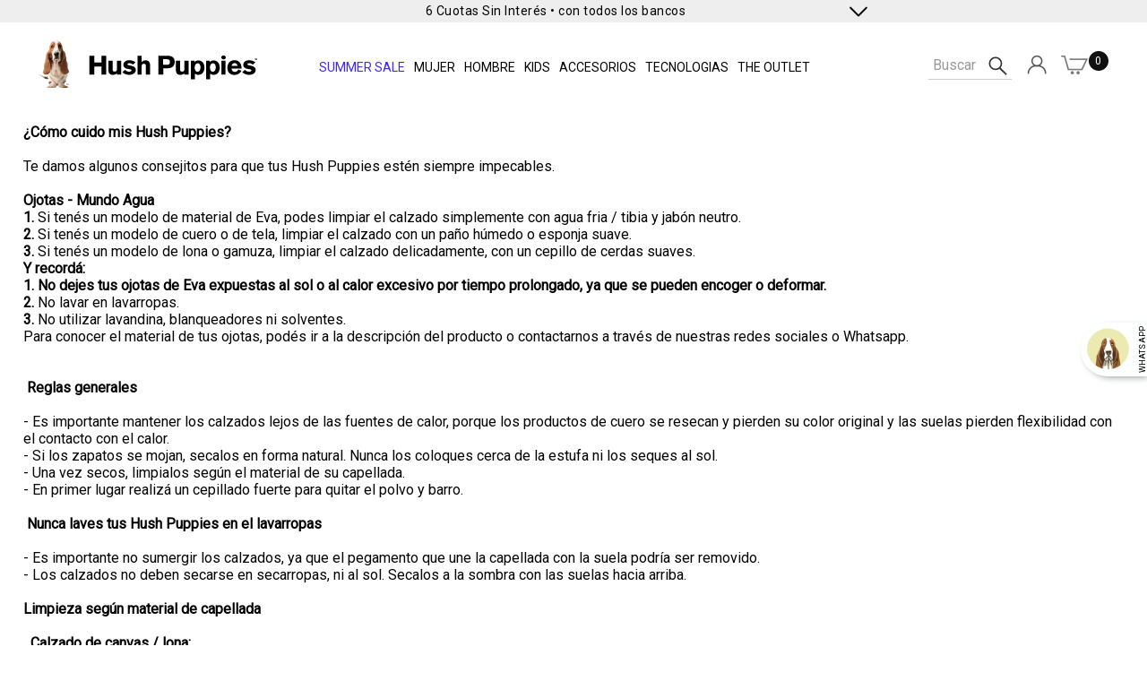

--- FILE ---
content_type: text/html
request_url: https://www.hushpuppies.com.ar/cuidadodelcalzado/
body_size: 98590
content:
<!DOCTYPE html><html lang=es-AR><head><title>Hush Puppies | Cuidado del Calzado</title><meta charset=utf-8><meta name=description content="¿Cómo cuido mis Hush Puppies? Te damos algunos consejitos para que tu calzado esté siempre impecable."><meta name=keywords content="cuidado del calzado,como cuidar mis hush puppies"><meta name=viewport content="width=device-width, initial-scale=1.0"><meta name=accept-language content=es-AR><link rel=stylesheet href=https://mmgrim2.azureedge.net/static/min4/assets/styleinit.min.css><link rel=stylesheet href="https://mmgrim2.azureedge.net/static/min4/assets/Hush Puppies/styleinit.min.css"><link rel=stylesheet href=https://mmgrim2.azureedge.net/static/min4/assets/style.min.css><link rel=stylesheet href="https://mmgrim2.azureedge.net/static/min4/assets/Hush Puppies/style.min.css"><link rel=icon href="/Content/Hush Puppies/favicon.ico"><script>(function(w,d,s,l,i){w[l]=w[l]||[];w[l].push({'gtm.start':new Date().getTime(),event:'gtm.js'});var f=d.getElementsByTagName(s)[0],j=d.createElement(s),dl=l!='dataLayer'?'&l='+l:'';j.async=true;j.src='https://www.googletagmanager.com/gtm.js?id='+i+dl;j.addEventListener('load',function(){var _ge=new CustomEvent('gtm_loaded',{bubbles:true});d.dispatchEvent(_ge);});f.parentNode.insertBefore(j,f);})(window,document,'script','dataLayer','GTM-K2XBHL');</script><script async src="https://www.googletagmanager.com/gtag/js?id=G-EHK2WT3D7J"></script><script>window.dataLayer=window.dataLayer||[];function gtag(){dataLayer.push(arguments);}
gtag('js',new Date());gtag('config','G-EHK2WT3D7J',{'send_page_view':false});</script><script>!function(f,b,e,v,n,t,s){if(f.fbq)return;n=f.fbq=function(){n.callMethod?n.callMethod.apply(n,arguments):n.queue.push(arguments)};if(!f._fbq)f._fbq=n;n.push=n;n.loaded=!0;n.version='2.0';n.queue=[];t=b.createElement(e);t.async=!0;t.src=v;s=b.getElementsByTagName(e)[0];s.parentNode.insertBefore(t,s)}(window,document,'script','https://connect.facebook.net/en_US/fbevents.js');fbq('init','190322431404912');fbq('track','PageView');</script><noscript><img height=1 width=1 style=display:none src="https://www.facebook.com/tr?id=190322431404912&amp;ev=PageView&amp;noscript=1"></noscript><link rel=icon href="/Content/Hush Puppies/favicon.ico"><link rel=canonical href="https://www.hushpuppies.com.ar/cuidadodelcalzado/"><meta property=og:type content=website><meta property=og:logo content="https://grimoldimediamanager.grimoldi.com/mediafiles/Grimoldi/2025/2/20/10591290.jpg "><meta property=og:image content="https://grimoldimediamanager.grimoldi.com/mediafiles/Grimoldi/2025/2/20/10591290.jpg "><meta property=og:image:width content=800><meta property=og:image:height content=800><meta property=og:title content="Hush Puppies | Cuidado del Calzado"><meta property=og:description content="¿Cómo cuido mis Hush Puppies? Te damos algunos consejitos para que tu calzado esté siempre impecable."><meta property=og:url content="https://www.hushpuppies.com.ar/cuidadodelcalzado/"><meta name=twitter:card content=summary_large_image><meta name=twitter:card content=summary_large_image><meta property=twitter:domain content=www.hushpuppies.com.ar><meta property=twitter:url><meta name=twitter:title content="Hush Puppies | Cuidado del Calzado"><meta name=twitter:description content="¿Cómo cuido mis Hush Puppies? Te damos algunos consejitos para que tu calzado esté siempre impecable."><meta name=twitter:image content="https://grimoldimediamanager.grimoldi.com/mediafiles/Grimoldi/2025/2/20/10591290.jpg "><script type=module src=https://src.mastercard.com/srci/integration/components/src-ui-kit/src-ui-kit.esm.js></script><link rel=stylesheet href=https://src.mastercard.com/srci/integration/components/src-ui-kit/src-ui-kit.css></link><script>var scriptsBundleUrl='https://mmgrim2.azureedge.net/static/min4/assets/app.min.js';var templatesBundleUrl='https://mmgrim2.azureedge.net/static/min4/assets/Hush Puppies/templates.min.html';</script><script>var globalConfig={minStock:'1',maxQuantity:'3',enlazarEcommerce:false,hideLeafs:true,timeRefreshFinancialData:'600000',urlTelephone:'/ventatelefonica',urlContact:'/contacto',giftCardCode:'HGZ 309900',giftCardMinPrice:'10000',giftCardMaxPrice:'250000',hideComments:true,defaultResults:'ConStock',googleMapsKey:'AIzaSyBfV-9LEsPoe94S9hyqQzM40eUaD9hbqpc',themeName:'Hush Puppies',busquedaTextoEnResultado:'true',mostrarResultadosCantidadPagina:'true',resultadosCantidadPagina:'50',resultadosCantidadPaginaPasos:'4',resultadosCantidadPaginaPasosMaximo:'24',paginaCategorias:'categorias',pathColores:'https://grimoldimediamanager.prod.ingecloud.com/MediaFiles/Colores/{0}.gif',imagenColorTipo:'Foto',tituloNavegacion:'cuidadodelcalzado',withStock:true,transitionList:[],financialDataList:[],financialFondoDataList:[],especiesComparacionList:null,especiesPrecioVolumenList:null,grupo:'',especieTipo:'',isMobile:false,isLoggedIn:false,role:'None',timeRefreshFinancialData:'600000',widthPopup:'479',heightPopup:'400',withzoom:'true',showNominalMultiplier:'true',modules:'ecommerce;blog',redirectMessage:'Usted est&#xE1; siendo redireccionado. Aguarde un momento...',redirectShowtime:'2',mercadoPagoPublicKey:'APP_USR-8284657c-11b2-4052-b51e-2ad93936d9bf',decidirPublicKey:'cd4fc70c63074edf876d02511307dcd4',showMoreBonds:'/cotizacion/',urlRegisterPage:'/registracion',showNominalMultiplier:'true',cart:[],mostrarTagUltimo:'False',usaHttps:'true',urlEspecie:'',montoMinimoMP:'0',idCompraTipoWeb:'1',idCompraTipoCompraInmediata:'4',idCompraTipoReserva:'5',rutaPromocion:'/Compra/GrimoldiClub/',mostrarPromociones:'false',MPGatewayMode:'checkoutpro,checkoutprocustom',MetodosDePagoComprador:'Decidir,MercadoPago,MODO',sliderCatalogo:('true'=='true'),showCartPreview:('true'=='true'),BtnMPGatewayNombre:'0',BtnMPGatewayPagando:'Pagando con Promo Tarjetas ',BtnMPAggregatorNombre:'Mercado Pago',BtnMPAggregatorPagando:'Pagando con MercadoPago',BtnMPCheckoutProNombre:'Mercado Pago',BtnMPCheckoutProPagando:'Pagando en MercadoPago',BtnTPNombre:'Pagar con Todo Pago',BtnTPPagando:'Pagando con Todo Pago',BtnDCDNombre:'Tarjeta de Cr&#xE9;dito - D&#xE9;bito - Promos Bancarias',BtnDCDPagando:'Pagando con decidir',SliderCatalogoBucle:('true'=='true'),ImagenResultadosVista2Tiempo:'1000',ImagenResultadosVista2:'P,F,A,S,V',ShowBannerResultados:('true'=='true'),Mostrar2Tarjetas:('false'=='true'),Mostrar2TarjetasDecidir:('false'=='true'),MuestraImagenGrandeCatalogo:('true'=='true'),PreciosIncluyenImpuestos:('false'!='false'),CarroPublico:(''!='false'),MuestraImagenGrandeCatalogo:('true'=='true'),VistaRapidaGrande:('true'=='true'),MostrarProductosRelacionadosCompra:'true'=='true',MostrarDetalleZonaEntrega:('false'=="true"),LinkBackCategoriaProductDetail:('true'=="true"),MostrarCategoriasFijas:('false'=="true"),ValidarPlanAhora:('true'=='true'),TamanioMaximoArchivo:'',FormatoPrecio:'{0} {1:n0}',PorcentajeIVA:'21%',VerTodoPorDefecto:('false'=='true'),SufijoImpuesto:'Imp',FormatearPrecio:function(monedaSeleccionado,precioSeleccionado){return String.format("{0} {1}",monedaSeleccionado,precioSeleccionado.toLocaleString('es-AR',{minimumFractionDigits:0,maximumFractionDigits:0}))+(globalConfig.PreciosIncluyenImpuestos?' + '+globalConfig.SufijoImpuesto:'')},FormatearPrecioConDecimales:function(precioSeleccionado){return String.format('{0} {1}',globalConfig.CodigoMoneda,precioSeleccionado.toLocaleString('es-AR',{minimumFractionDigits:2,maximumFractionDigits:2}))+(globalConfig.PreciosIncluyenImpuestos?' + '+globalConfig.SufijoImpuesto:'')},CodigoMoneda:'$',AutoScroll:('false'=='true'),moneda:'ARS',MaximoCostoEnvio:('150000'),MaximoCostoEnvioExpres:('99999999'),MostrarEnvioGratisEnDetalle:('true'=='true'),MostrarCalificaciones:('false'=='true'),OcultarVideosDeProductos:('true'=='true'),MostrarWhatsAppParaUltimo:('false'=='true'),OcultarSlideImagenesMobile:('false'=='true'),VistaReducidaCarritoMobile:('false'=='true'),MostrarTablaMedidasDetalle:('true'=='true'),SeleccionarTallePorDefecto:('false'=='true'),MostrarBtnCompraMobile:('false'=='true'),DistanciaMaximaParaMostrarLocales:('80'),OrdenamientoResultados:('0'),DescripcionDetalleProducto:'Categoria,Marca,ColorWeb,Nombre',MostrarBtnCompraDesktop:('true'=='true'),UsaCascada:('false'=='true'),MostrarImagenesEnBuscador:('true'=='true')};</script><script src=https://mmgrim2.azureedge.net/static/min4/assets/init.min.js></script><body style=display:block class=pastillaImagenTipoFoto><form action="/cuidadodelcalzado/" id=__AjaxAntiForgeryForm method=post><input name=__RequestVerificationToken type=hidden value=CfDJ8CEqyZ6s61VAqzTQRpBxdGdHziarNL_nKKf_KfAV6rEGyTZiGjzpKqhT0Gdz7zLQJGIqmQ6MO7sv6aErw6KV5ftGcRu-3NrD31bFdj-aqKn4JBxFE5BDmQlROcRZ4HoI-SvFWOvsUzB7cKh-EG8WQd0></form><noscript><iframe src="https://www.googletagmanager.com/ns.html?id=GTM-K2XBHL" height=0 width=0 style=display:none;visibility:hidden></iframe></noscript><section class=BackgroundSelect><div data-role=page id=page-body-container><header data-role=header><div class=headerWrapper><section class=logo><div class="sectorBanner xCentrado yCentrado" id=sectorBanner_4085><a href="https://www.hushpuppies.com.ar/" target=_self onclick="return ElementoFuncionesComunes.eventoSeleccionarPromocion('4085','Logo Home Hush Nuevo TM.svg','https://www.hushpuppies.com.ar/')"> <img src=https://mmgrim2.azureedge.net/MediaFiles/Grimoldi/2024/12/11/10269596.svg alt=""> </a><script>function mostrarOcultarDatos(element){let padre=element.parentElement;if($(padre).hasClass('open')){$(padre).removeClass('open');}
else{$(padre).addClass('open');}}</script><script style=display:none>GAMgr.sendPromotion('Logo Home Hush Nuevo TM.svg','4085');</script></div></section><section><button class=tituloMenu id=tituloMenu4086 data-idbtnelemento=4086>Menú</button><div class=sectorMenu id=Menu4086><ul class="sky-mega-menu level1 Desplegable" data-role=listview><li id=h1_54966 data-parent=4086 data-idelementohijo=54966 data-atributo=0 data-head-level=1 class=Centrada><a data-level=1 data-idelemento=54966 id=menu_54966 class="Centrada level1 btn1 asubMenu" target=_self href=/sale>SUMMER SALE</a> <button class=tituloMenu id=tituloMenu data-idbtnelemento=54966>SUMMER SALE</button><li id=h1_4087 data-parent=4086 data-idelementohijo=4087 data-atributo=0 data-head-level=1 class=Centrada data-role=collapsible data-iconpos=right data-inset=false><a data-level=1 data-idelemento=4087 id=menu_4087 class="Centrada level1 btn1 asubMenu" style=color:#000000 target=_self href="/calzadomujer/">Mujer</a> <button class=tituloMenu id=tituloMenu data-idbtnelemento=4087>Mujer</button><div class=grid-container6 data-idelemento=4087><ul class=level2 data-idbtnelemento=4087 data-role=listview data-theme=b><div class=back-button></div><li id=h2_27820 data-parent=4087 data-idelementohijo=27820 data-atributo=0 data-head-level=2 class=Centrada data-role=collapsible data-iconpos=right data-inset=false><a data-level=2 data-idelemento=27820 id=menu_27820 class="Centrada level2 btn2 asubMenu" target=_self href="/zapatillas/">Zapatillas</a> <button class=tituloMenu id=tituloMenu data-idbtnelemento=27820>Zapatillas</button><ul class=level3 data-idbtnelemento=27820 data-role=listview data-theme=b><div class=back-button></div><li id=h3_4265 data-parent=27820 data-idelementohijo=4265 data-atributo=0 data-head-level=3 class=Centrada><a data-level=3 data-idelemento=4265 id=menu_4265 class="Centrada level3 btn3 asubMenu" target=_self href=/moving>Moving</a> <button class=tituloMenu id=tituloMenu data-idbtnelemento=4265>Moving</button><li id=h3_40680 data-parent=27820 data-idelementohijo=40680 data-atributo=0 data-head-level=3 class=Centrada><a data-level=3 data-idelemento=40680 id=menu_40680 class="Centrada level3 btn3 asubMenu" target=_self href=/sneakers>Urban Sneakers</a> <button class=tituloMenu id=tituloMenu data-idbtnelemento=40680>Urban Sneakers</button><li id=h3_44286 data-parent=27820 data-idelementohijo=44286 data-atributo=0 data-head-level=3 class=Centrada><a data-level=3 data-idelemento=44286 id=menu_44286 class="Centrada level3 btn3 asubMenu" target=_self href="/zapatillas-con-tecnologia/">Con Tecnologia</a> <button class=tituloMenu id=tituloMenu data-idbtnelemento=44286>Con Tecnologia</button><li id=h3_41585 data-parent=27820 data-idelementohijo=41585 data-atributo=0 data-head-level=3 class=Centrada><a data-level=3 data-idelemento=41585 id=menu_41585 class="Centrada level3 btn3 asubMenu" target=_self href="/special-prices/">Special Prices</a> <button class=tituloMenu id=tituloMenu data-idbtnelemento=41585>Special Prices</button><li id=h3_40681 data-parent=27820 data-idelementohijo=40681 data-atributo=0 data-head-level=3 class=Centrada><a data-level=3 data-idelemento=40681 id=menu_40681 class="Centrada level3 btn3 asubMenu" style=color:#0000CD target=_self href="/zapatillas/">Ver Todo</a> <button class=tituloMenu id=tituloMenu data-idbtnelemento=40681>Ver Todo</button></ul><li id=h2_40682 data-parent=4087 data-idelementohijo=40682 data-atributo=0 data-head-level=2 class=Centrada data-role=collapsible data-iconpos=right data-inset=false><a data-level=2 data-idelemento=40682 id=menu_40682 class="Centrada level2 btn2 asubMenu" target=_self href="/flats-mujer/">Flats</a> <button class=tituloMenu id=tituloMenu data-idbtnelemento=40682>Flats</button><ul class=level3 data-idbtnelemento=40682 data-role=listview data-theme=b><div class=back-button></div><li id=h3_40683 data-parent=40682 data-idelementohijo=40683 data-atributo=0 data-head-level=3 class=Centrada><a data-level=3 data-idelemento=40683 id=menu_40683 class="Centrada level3 btn3 asubMenu" target=_self href="/zuecos/">Zuecos</a> <button class=tituloMenu id=tituloMenu data-idbtnelemento=40683>Zuecos</button><li id=h3_43306 data-parent=40682 data-idelementohijo=43306 data-atributo=0 data-head-level=3 class=Centrada><a data-level=3 data-idelemento=43306 id=menu_43306 class="Centrada level3 btn3 asubMenu" target=_self href="/ballerinas/">Ballerinas</a> <button class=tituloMenu id=tituloMenu data-idbtnelemento=43306>Ballerinas</button><li id=h3_43307 data-parent=40682 data-idelementohijo=43307 data-atributo=0 data-head-level=3 class=Centrada><a data-level=3 data-idelemento=43307 id=menu_43307 class="Centrada level3 btn3 asubMenu" target=_self href="/mocasines/">Mocasines</a> <button class=tituloMenu id=tituloMenu data-idbtnelemento=43307>Mocasines</button><li id=h3_40690 data-parent=40682 data-idelementohijo=40690 data-atributo=0 data-head-level=3 class=Centrada><a data-level=3 data-idelemento=40690 id=menu_40690 class="Centrada level3 btn3 asubMenu" target=_self href="/zuecos-con-tecnologia/">Con Tecnologia</a> <button class=tituloMenu id=tituloMenu data-idbtnelemento=40690>Con Tecnologia</button><li id=h3_52695 data-parent=40682 data-idelementohijo=52695 data-atributo=0 data-head-level=3 class=Centrada><a data-level=3 data-idelemento=52695 id=menu_52695 class="Centrada level3 btn3 asubMenu" target=_self href=/limited-edition>Limited Edition</a> <button class=tituloMenu id=tituloMenu data-idbtnelemento=52695>Limited Edition</button><li id=h3_40691 data-parent=40682 data-idelementohijo=40691 data-atributo=0 data-head-level=3 class=Centrada><a data-level=3 data-idelemento=40691 id=menu_40691 class="Centrada level3 btn3 asubMenu" style=color:#0000CD target=_self href="/flats-mujer/">Ver Todo</a> <button class=tituloMenu id=tituloMenu data-idbtnelemento=40691>Ver Todo</button></ul><li id=h2_51575 data-parent=4087 data-idelementohijo=51575 data-atributo=0 data-head-level=2 class=Centrada data-role=collapsible data-iconpos=right data-inset=false><a data-level=2 data-idelemento=51575 id=menu_51575 class="Centrada level2 btn2 asubMenu" target=_self href=/botasyborcegosmujer>Botas y Borcegos</a> <button class=tituloMenu id=tituloMenu data-idbtnelemento=51575>Botas y Borcegos</button><ul class=level3 data-idbtnelemento=51575 data-role=listview data-theme=b><div class=back-button></div><li id=h3_51576 data-parent=51575 data-idelementohijo=51576 data-atributo=0 data-head-level=3 class=Centrada><a data-level=3 data-idelemento=51576 id=menu_51576 class="Centrada level3 btn3 asubMenu" target=_self href=/botasmujer>Botas</a> <button class=tituloMenu id=tituloMenu data-idbtnelemento=51576>Botas</button><li id=h3_51577 data-parent=51575 data-idelementohijo=51577 data-atributo=0 data-head-level=3 class=Centrada><a data-level=3 data-idelemento=51577 id=menu_51577 class="Centrada level3 btn3 asubMenu" target=_self href=/slippers>Pantubotas</a> <button class=tituloMenu id=tituloMenu data-idbtnelemento=51577>Pantubotas</button><li id=h3_51578 data-parent=51575 data-idelementohijo=51578 data-atributo=0 data-head-level=3 class=Centrada><a data-level=3 data-idelemento=51578 id=menu_51578 class="Centrada level3 btn3 asubMenu" target=_self href=/borcegosmujer>Borcegos</a> <button class=tituloMenu id=tituloMenu data-idbtnelemento=51578>Borcegos</button><li id=h3_51579 data-parent=51575 data-idelementohijo=51579 data-atributo=0 data-head-level=3 class=Centrada><a data-level=3 data-idelemento=51579 id=menu_51579 class="Centrada level3 btn3 asubMenu" target=_self href=/botas-con-tecnologia>Con Tecnolog&#xED;a</a> <button class=tituloMenu id=tituloMenu data-idbtnelemento=51579>Con Tecnolog&#xED;a</button><li id=h3_51580 data-parent=51575 data-idelementohijo=51580 data-atributo=0 data-head-level=3 class=Centrada><a data-level=3 data-idelemento=51580 id=menu_51580 class="Centrada level3 btn3 asubMenu" style=color:#0000CD target=_self href=/botasyborcegosmujer>Ver Todo</a> <button class=tituloMenu id=tituloMenu data-idbtnelemento=51580>Ver Todo</button></ul><li id=h2_51584 data-parent=4087 data-idelementohijo=51584 data-atributo=0 data-head-level=2 class=Centrada data-role=collapsible data-iconpos=right data-inset=false><a data-level=2 data-idelemento=51584 id=menu_51584 class="Centrada level2 btn2 asubMenu" target=_self href=/sandalias>Sandalias</a> <button class=tituloMenu id=tituloMenu data-idbtnelemento=51584>Sandalias</button><ul class=level3 data-idbtnelemento=51584 data-role=listview data-theme=b><div class=back-button></div><li id=h3_51585 data-parent=51584 data-idelementohijo=51585 data-atributo=0 data-head-level=3 class=Centrada><a data-level=3 data-idelemento=51585 id=menu_51585 class="Centrada level3 btn3 asubMenu" target=_self href=/sandalias-bajas>Chatas</a> <button class=tituloMenu id=tituloMenu data-idbtnelemento=51585>Chatas</button><li id=h3_51586 data-parent=51584 data-idelementohijo=51586 data-atributo=0 data-head-level=3 class=Centrada><a data-level=3 data-idelemento=51586 id=menu_51586 class="Centrada level3 btn3 asubMenu" target=_self href=/sandalias-con-taco>Tacos</a> <button class=tituloMenu id=tituloMenu data-idbtnelemento=51586>Tacos</button><li id=h3_51587 data-parent=51584 data-idelementohijo=51587 data-atributo=0 data-head-level=3 class=Centrada><a data-level=3 data-idelemento=51587 id=menu_51587 class="Centrada level3 btn3 asubMenu" target=_self href=/plataformas>Plataformas</a> <button class=tituloMenu id=tituloMenu data-idbtnelemento=51587>Plataformas</button><li id=h3_51588 data-parent=51584 data-idelementohijo=51588 data-atributo=0 data-head-level=3 class=Centrada><a data-level=3 data-idelemento=51588 id=menu_51588 class="Centrada level3 btn3 asubMenu" target=_self href=/ojotasmujer>Ojotas</a> <button class=tituloMenu id=tituloMenu data-idbtnelemento=51588>Ojotas</button><li id=h3_51589 data-parent=51584 data-idelementohijo=51589 data-atributo=0 data-head-level=3 class=Centrada><a data-level=3 data-idelemento=51589 id=menu_51589 class="Centrada level3 btn3 asubMenu" target=_self href=/sandalias-con-tecnologia>Con Tecnolog&#xED;a</a> <button class=tituloMenu id=tituloMenu data-idbtnelemento=51589>Con Tecnolog&#xED;a</button><li id=h3_51590 data-parent=51584 data-idelementohijo=51590 data-atributo=0 data-head-level=3 class=Centrada><a data-level=3 data-idelemento=51590 id=menu_51590 class="Centrada level3 btn3 asubMenu" style=color:#0000CD target=_self href=/sandalias>Ver Todo</a> <button class=tituloMenu id=tituloMenu data-idbtnelemento=51590>Ver Todo</button></ul><li id=h2_40687 data-parent=4087 data-idelementohijo=40687 data-atributo=0 data-head-level=2 class=Centrada data-role=collapsible data-iconpos=right data-inset=false><a data-level=2 data-idelemento=40687 id=menu_40687 class="Centrada level2 btn2 asubMenu" target=_self href="/tecnologias/">Tecnolog&#xED;as</a> <button class=tituloMenu id=tituloMenu data-idbtnelemento=40687>Tecnolog&#xED;as</button><ul class=level3 data-idbtnelemento=40687 data-role=listview data-theme=b><div class=back-button></div><li id=h3_40692 data-parent=40687 data-idelementohijo=40692 data-atributo=0 data-head-level=3 class=Centrada><a data-level=3 data-idelemento=40692 id=menu_40692 class="Centrada level3 btn3 asubMenu" target=_self href=/air-mujer>AIR</a> <button class=tituloMenu id=tituloMenu data-idbtnelemento=40692>AIR</button><li id=h3_40693 data-parent=40687 data-idelementohijo=40693 data-atributo=0 data-head-level=3 class=Centrada><a data-level=3 data-idelemento=40693 id=menu_40693 class="Centrada level3 btn3 asubMenu" target=_self href="/zerog?Genero=Mujer">ZERO G</a> <button class=tituloMenu id=tituloMenu data-idbtnelemento=40693>ZERO G</button><li id=h3_43308 data-parent=40687 data-idelementohijo=43308 data-atributo=0 data-head-level=3 class=Centrada><a data-level=3 data-idelemento=43308 id=menu_43308 class="Centrada level3 btn3 asubMenu" target=_self href="/easy-walk?Genero=Mujer">EASY WALK</a> <button class=tituloMenu id=tituloMenu data-idbtnelemento=43308>EASY WALK</button><li id=h3_44867 data-parent=40687 data-idelementohijo=44867 data-atributo=0 data-head-level=3 class=Centrada><a data-level=3 data-idelemento=44867 id=menu_44867 class="Centrada level3 btn3 asubMenu" target=_self href=/comfort-foam-mujer>COMFORT FOAM</a> <button class=tituloMenu id=tituloMenu data-idbtnelemento=44867>COMFORT FOAM</button><li id=h3_47671 data-parent=40687 data-idelementohijo=47671 data-atributo=0 data-head-level=3 class=Centrada><a data-level=3 data-idelemento=47671 id=menu_47671 class="Centrada level3 btn3 asubMenu" target=_self href="/easy-fit?Genero=Mujer">EASY FIT</a> <button class=tituloMenu id=tituloMenu data-idbtnelemento=47671>EASY FIT</button><li id=h3_40694 data-parent=40687 data-idelementohijo=40694 data-atributo=0 data-head-level=3 class=Centrada><a data-level=3 data-idelemento=40694 id=menu_40694 class="Centrada level3 btn3 asubMenu" style=color:#0000CD target=_self href=/tecnologias>Ver Todo</a> <button class=tituloMenu id=tituloMenu data-idbtnelemento=40694>Ver Todo</button></ul><li id=h2_53749 data-parent=4087 data-idelementohijo=53749 data-atributo=0 data-head-level=2 class=Centrada data-role=collapsible data-iconpos=right data-inset=false><a data-level=2 data-idelemento=53749 id=menu_53749 class="Centrada level2 btn2 asubMenu" target=_self href="https://www.hushpuppies.com.ar/accesorios?Genero=Mujer">Accesorios</a> <button class=tituloMenu id=tituloMenu data-idbtnelemento=53749>Accesorios</button><ul class=level3 data-idbtnelemento=53749 data-role=listview data-theme=b><div class=back-button></div><li id=h3_53761 data-parent=53749 data-idelementohijo=53761 data-atributo=0 data-head-level=3 class=Centrada><a data-level=3 data-idelemento=53761 id=menu_53761 class="Centrada level3 btn3 asubMenu" target=_self href=/carteras>Carteras</a> <button class=tituloMenu id=tituloMenu data-idbtnelemento=53761>Carteras</button><li id=h3_53762 data-parent=53749 data-idelementohijo=53762 data-atributo=0 data-head-level=3 class=Centrada><a data-level=3 data-idelemento=53762 id=menu_53762 class="Centrada level3 btn3 asubMenu" target=_self href=/carteras-de-yute>Carteras de yute</a> <button class=tituloMenu id=tituloMenu data-idbtnelemento=53762>Carteras de yute</button><li id=h3_53763 data-parent=53749 data-idelementohijo=53763 data-atributo=0 data-head-level=3 class=Centrada><a data-level=3 data-idelemento=53763 id=menu_53763 class="Centrada level3 btn3 asubMenu" target=_self href=/mochilas>Mochilas</a> <button class=tituloMenu id=tituloMenu data-idbtnelemento=53763>Mochilas</button><li id=h3_53764 data-parent=53749 data-idelementohijo=53764 data-atributo=0 data-head-level=3 class=Centrada><a data-level=3 data-idelemento=53764 id=menu_53764 class="Centrada level3 btn3 asubMenu" target=_self href=/billeteras>Billeteras</a> <button class=tituloMenu id=tituloMenu data-idbtnelemento=53764>Billeteras</button><li id=h3_53765 data-parent=53749 data-idelementohijo=53765 data-atributo=0 data-head-level=3 class=Centrada><a data-level=3 data-idelemento=53765 id=menu_53765 class="Centrada level3 btn3 asubMenu" target=_self href=/neceser>Neceser</a> <button class=tituloMenu id=tituloMenu data-idbtnelemento=53765>Neceser</button><li id=h3_53766 data-parent=53749 data-idelementohijo=53766 data-atributo=0 data-head-level=3 class=Centrada><a data-level=3 data-idelemento=53766 id=menu_53766 class="Centrada level3 btn3 asubMenu" target=_self href="/cinturones?Genero=Mujer">Cinturones</a> <button class=tituloMenu id=tituloMenu data-idbtnelemento=53766>Cinturones</button><li id=h3_53767 data-parent=53749 data-idelementohijo=53767 data-atributo=0 data-head-level=3 class=Centrada><a data-level=3 data-idelemento=53767 id=menu_53767 class="Centrada level3 btn3 asubMenu" target=_self href="/medias?Genero=Unisex,Mujer">Medias</a> <button class=tituloMenu id=tituloMenu data-idbtnelemento=53767>Medias</button><li id=h3_54250 data-parent=53749 data-idelementohijo=54250 data-atributo=0 data-head-level=3 class=Centrada><a data-level=3 data-idelemento=54250 id=menu_54250 class="Centrada level3 btn3 asubMenu" target=_self href=/sobres>Sobres </a> <button class=tituloMenu id=tituloMenu data-idbtnelemento=54250>Sobres </button><li id=h3_53750 data-parent=53749 data-idelementohijo=53750 data-atributo=0 data-head-level=3 class=Centrada><a data-level=3 data-idelemento=53750 id=menu_53750 class="Centrada level3 btn3 asubMenu" style=color:#0000CD target=_self href="https://hushpuppies.com.ar/accesorios?Genero=Mujer">Ver Todo</a> <button class=tituloMenu id=tituloMenu data-idbtnelemento=53750>Ver Todo</button></ul></ul></div><li id=h1_4088 data-parent=4086 data-idelementohijo=4088 data-atributo=0 data-head-level=1 class=Centrada data-role=collapsible data-iconpos=right data-inset=false><a data-level=1 data-idelemento=4088 id=menu_4088 class="Centrada level1 btn1 asubMenu" style=color:#000000 target=_self href="/calzadohombre/">Hombre</a> <button class=tituloMenu id=tituloMenu data-idbtnelemento=4088>Hombre</button><div class=grid-container5 data-idelemento=4088><ul class=level2 data-idbtnelemento=4088 data-role=listview data-theme=b><div class=back-button></div><li id=h2_27836 data-parent=4088 data-idelementohijo=27836 data-atributo=0 data-head-level=2 class=Centrada data-role=collapsible data-iconpos=right data-inset=false><a data-level=2 data-idelemento=27836 id=menu_27836 class="Centrada level2 btn2 asubMenu" target=_self href=/zapatillashombre>Zapatillas </a> <button class=tituloMenu id=tituloMenu data-idbtnelemento=27836>Zapatillas </button><ul class=level3 data-idbtnelemento=27836 data-role=listview data-theme=b><div class=back-button></div><li id=h3_32857 data-parent=27836 data-idelementohijo=32857 data-atributo=0 data-head-level=3 class=Centrada><a data-level=3 data-idelemento=32857 id=menu_32857 class="Centrada level3 btn3 asubMenu" target=_self href=/moving-hombre>Moving</a> <button class=tituloMenu id=tituloMenu data-idbtnelemento=32857>Moving</button><li id=h3_27838 data-parent=27836 data-idelementohijo=27838 data-atributo=0 data-head-level=3 class=Centrada><a data-level=3 data-idelemento=27838 id=menu_27838 class="Centrada level3 btn3 asubMenu" target=_self href=/sneakers-hombre>Urban Sneakers</a> <button class=tituloMenu id=tituloMenu data-idbtnelemento=27838>Urban Sneakers</button><li id=h3_27840 data-parent=27836 data-idelementohijo=27840 data-atributo=0 data-head-level=3 class=Centrada><a data-level=3 data-idelemento=27840 id=menu_27840 class="Centrada level3 btn3 asubMenu" target=_self href=/slip-on>Slip On</a> <button class=tituloMenu id=tituloMenu data-idbtnelemento=27840>Slip On</button><li id=h3_40726 data-parent=27836 data-idelementohijo=40726 data-atributo=0 data-head-level=3 class=Centrada><a data-level=3 data-idelemento=40726 id=menu_40726 class="Centrada level3 btn3 asubMenu" target=_self href=/lonas-hombre>Zapatillas de Lona</a> <button class=tituloMenu id=tituloMenu data-idbtnelemento=40726>Zapatillas de Lona</button><li id=h3_32553 data-parent=27836 data-idelementohijo=32553 data-atributo=0 data-head-level=3 class=Centrada><a data-level=3 data-idelemento=32553 id=menu_32553 class="Centrada level3 btn3 asubMenu" target=_self href=/zapatillas-de-cuero>De Cuero</a> <button class=tituloMenu id=tituloMenu data-idbtnelemento=32553>De Cuero</button><li id=h3_37792 data-parent=27836 data-idelementohijo=37792 data-atributo=0 data-head-level=3 class=Centrada><a data-level=3 data-idelemento=37792 id=menu_37792 class="Centrada level3 btn3 asubMenu" target=_self href=/zapatillas-hombre-con-tecnologia>Con Tecnolog&#xED;a</a> <button class=tituloMenu id=tituloMenu data-idbtnelemento=37792>Con Tecnolog&#xED;a</button><li id=h3_40725 data-parent=27836 data-idelementohijo=40725 data-atributo=0 data-head-level=3 class=Centrada><a data-level=3 data-idelemento=40725 id=menu_40725 class="Centrada level3 btn3 asubMenu" style=color:#0000CD target=_self href=/zapatillashombre>Ver Todo</a> <button class=tituloMenu id=tituloMenu data-idbtnelemento=40725>Ver Todo</button></ul><li id=h2_27846 data-parent=4088 data-idelementohijo=27846 data-atributo=0 data-head-level=2 class=Centrada data-role=collapsible data-iconpos=right data-inset=false><a data-level=2 data-idelemento=27846 id=menu_27846 class="Centrada level2 btn2 asubMenu" target=_self href="/zapatos/">Zapatos</a> <button class=tituloMenu id=tituloMenu data-idbtnelemento=27846>Zapatos</button><ul class=level3 data-idbtnelemento=27846 data-role=listview data-theme=b><div class=back-button></div><li id=h3_27847 data-parent=27846 data-idelementohijo=27847 data-atributo=0 data-head-level=3 class=Centrada><a data-level=3 data-idelemento=27847 id=menu_27847 class="Centrada level3 btn3 asubMenu" target=_self href="/zapatos-vestir-hombre/">Vestir</a> <button class=tituloMenu id=tituloMenu data-idbtnelemento=27847>Vestir</button><li id=h3_27848 data-parent=27846 data-idelementohijo=27848 data-atributo=0 data-head-level=3 class=Centrada><a data-level=3 data-idelemento=27848 id=menu_27848 class="Centrada level3 btn3 asubMenu" target=_self href="/nauticos/">Nauticos</a> <button class=tituloMenu id=tituloMenu data-idbtnelemento=27848>Nauticos</button><li id=h3_27849 data-parent=27846 data-idelementohijo=27849 data-atributo=0 data-head-level=3 class=Centrada><a data-level=3 data-idelemento=27849 id=menu_27849 class="Centrada level3 btn3 asubMenu" target=_self href="/mocasines-hombre/">Mocasines</a> <button class=tituloMenu id=tituloMenu data-idbtnelemento=27849>Mocasines</button><li id=h3_27850 data-parent=27846 data-idelementohijo=27850 data-atributo=0 data-head-level=3 class=Centrada><a data-level=3 data-idelemento=27850 id=menu_27850 class="Centrada level3 btn3 asubMenu" target=_self href="/casual/">Casual</a> <button class=tituloMenu id=tituloMenu data-idbtnelemento=27850>Casual</button><li id=h3_43304 data-parent=27846 data-idelementohijo=43304 data-atributo=0 data-head-level=3 class=Centrada><a data-level=3 data-idelemento=43304 id=menu_43304 class="Centrada level3 btn3 asubMenu" target=_self href="/zapatos?Tecnologia=ZeroG,Zero_Gravity,Zero_G,Waterproof,Waterproof_Waterproof,Waterproof_-_Air,WeatherSmart,Waterproof__Air">Con Tecnolog&#xED;a</a> <button class=tituloMenu id=tituloMenu data-idbtnelemento=43304>Con Tecnolog&#xED;a</button><li id=h3_41651 data-parent=27846 data-idelementohijo=41651 data-atributo=0 data-head-level=3 class=Centrada><a data-level=3 data-idelemento=41651 id=menu_41651 class="Centrada level3 btn3 asubMenu" target=_self href="/waterproof/">Impermeables</a> <button class=tituloMenu id=tituloMenu data-idbtnelemento=41651>Impermeables</button><li id=h3_40727 data-parent=27846 data-idelementohijo=40727 data-atributo=0 data-head-level=3 class=Centrada><a data-level=3 data-idelemento=40727 id=menu_40727 class="Centrada level3 btn3 asubMenu" style=color:#0000CD target=_self href="/zapatos/">Ver Todo</a> <button class=tituloMenu id=tituloMenu data-idbtnelemento=40727>Ver Todo</button></ul><li id=h2_40728 data-parent=4088 data-idelementohijo=40728 data-atributo=0 data-head-level=2 class=Centrada data-role=collapsible data-iconpos=right data-inset=false><a data-level=2 data-idelemento=40728 id=menu_40728 class="Centrada level2 btn2 asubMenu" target=_self href="/borcegoshombre/">Botas y Borcegos</a> <button class=tituloMenu id=tituloMenu data-idbtnelemento=40728>Botas y Borcegos</button><ul class=level3 data-idbtnelemento=40728 data-role=listview data-theme=b><div class=back-button></div><li id=h3_51594 data-parent=40728 data-idelementohijo=51594 data-atributo=0 data-head-level=3 class=Centrada><a data-level=3 data-idelemento=51594 id=menu_51594 class="Centrada level3 btn3 asubMenu" target=_self href=/botashombre>Vestir</a> <button class=tituloMenu id=tituloMenu data-idbtnelemento=51594>Vestir</button><li id=h3_49639 data-parent=40728 data-idelementohijo=49639 data-atributo=0 data-head-level=3 class=Centrada><a data-level=3 data-idelemento=49639 id=menu_49639 class="Centrada level3 btn3 asubMenu" target=_self href=https://www.hushpuppies.com.ar/roparevolver/filtra-por-categoria/borcegos>C&#xE1;psula Revolver</a> <button class=tituloMenu id=tituloMenu data-idbtnelemento=49639>C&#xE1;psula Revolver</button><li id=h3_40733 data-parent=40728 data-idelementohijo=40733 data-atributo=0 data-head-level=3 class=Centrada><a data-level=3 data-idelemento=40733 id=menu_40733 class="Centrada level3 btn3 asubMenu" target=_self href=/borcegoshombre>Acordonados</a> <button class=tituloMenu id=tituloMenu data-idbtnelemento=40733>Acordonados</button><li id=h3_40735 data-parent=40728 data-idelementohijo=40735 data-atributo=0 data-head-level=3 class=Centrada><a data-level=3 data-idelemento=40735 id=menu_40735 class="Centrada level3 btn3 asubMenu" style=color:#0000CD target=_self href=/borcegoshombre>Ver Todo</a> <button class=tituloMenu id=tituloMenu data-idbtnelemento=40735>Ver Todo</button></ul><li id=h2_40730 data-parent=4088 data-idelementohijo=40730 data-atributo=0 data-head-level=2 class=Centrada data-role=collapsible data-iconpos=right data-inset=false><a data-level=2 data-idelemento=40730 id=menu_40730 class="Centrada level2 btn2 asubMenu" target=_self href="/sandaliasyojotashombre/">Sandalias</a> <button class=tituloMenu id=tituloMenu data-idbtnelemento=40730>Sandalias</button><ul class=level3 data-idbtnelemento=40730 data-role=listview data-theme=b><div class=back-button></div><li id=h3_40738 data-parent=40730 data-idelementohijo=40738 data-atributo=0 data-head-level=3 class=Centrada><a data-level=3 data-idelemento=40738 id=menu_40738 class="Centrada level3 btn3 asubMenu" target=_self href="/sandalias-de-cuero?Genero=Hombre">De Cuero</a> <button class=tituloMenu id=tituloMenu data-idbtnelemento=40738>De Cuero</button><li id=h3_46119 data-parent=40730 data-idelementohijo=46119 data-atributo=0 data-head-level=3 class=Centrada><a data-level=3 data-idelemento=46119 id=menu_46119 class="Centrada level3 btn3 asubMenu" target=_self href="ojotas-para-el-agua?Genero=Hombre">Ojotas</a> <button class=tituloMenu id=tituloMenu data-idbtnelemento=46119>Ojotas</button><li id=h3_40740 data-parent=40730 data-idelementohijo=40740 data-atributo=0 data-head-level=3 class=Centrada><a data-level=3 data-idelemento=40740 id=menu_40740 class="Centrada level3 btn3 asubMenu" style=color:#0000CD target=_self href=/sandaliasyojotashombre>Ver Todo</a> <button class=tituloMenu id=tituloMenu data-idbtnelemento=40740>Ver Todo</button></ul><li id=h2_43345 data-parent=4088 data-idelementohijo=43345 data-atributo=0 data-head-level=2 class=Centrada data-role=collapsible data-iconpos=right data-inset=false><a data-level=2 data-idelemento=43345 id=menu_43345 class="Centrada level2 btn2 asubMenu" target=_self href="/tecnologias/">Tecnolog&#xED;as</a> <button class=tituloMenu id=tituloMenu data-idbtnelemento=43345>Tecnolog&#xED;as</button><ul class=level3 data-idbtnelemento=43345 data-role=listview data-theme=b><div class=back-button></div><li id=h3_43346 data-parent=43345 data-idelementohijo=43346 data-atributo=0 data-head-level=3 class=Centrada><a data-level=3 data-idelemento=43346 id=menu_43346 class="Centrada level3 btn3 asubMenu" target=_self href="/airview?Genero=Hombre">AIR</a> <button class=tituloMenu id=tituloMenu data-idbtnelemento=43346>AIR</button><li id=h3_43350 data-parent=43345 data-idelementohijo=43350 data-atributo=0 data-head-level=3 class=Centrada><a data-level=3 data-idelemento=43350 id=menu_43350 class="Centrada level3 btn3 asubMenu" target=_self href="/zerog?Genero=Hombre">ZERO G</a> <button class=tituloMenu id=tituloMenu data-idbtnelemento=43350>ZERO G</button><li id=h3_46278 data-parent=43345 data-idelementohijo=46278 data-atributo=0 data-head-level=3 class=Centrada><a data-level=3 data-idelemento=46278 id=menu_46278 class="Centrada level3 btn3 asubMenu" target=_self href="/easy-fit?Genero=Hombre">EASY FIT</a> <button class=tituloMenu id=tituloMenu data-idbtnelemento=46278>EASY FIT</button><li id=h3_43351 data-parent=43345 data-idelementohijo=43351 data-atributo=0 data-head-level=3 class=Centrada><a data-level=3 data-idelemento=43351 id=menu_43351 class="Centrada level3 btn3 asubMenu" target=_self href="/easy-walk?Genero=Hombre">EASY WALK</a> <button class=tituloMenu id=tituloMenu data-idbtnelemento=43351>EASY WALK</button><li id=h3_43353 data-parent=43345 data-idelementohijo=43353 data-atributo=0 data-head-level=3 class=Centrada><a data-level=3 data-idelemento=43353 id=menu_43353 class="Centrada level3 btn3 asubMenu" target=_self href="/comfort-foam?Genero=Hombre">COMFORT FOAM</a> <button class=tituloMenu id=tituloMenu data-idbtnelemento=43353>COMFORT FOAM</button><li id=h3_43355 data-parent=43345 data-idelementohijo=43355 data-atributo=0 data-head-level=3 class=Centrada><a data-level=3 data-idelemento=43355 id=menu_43355 class="Centrada level3 btn3 asubMenu" target=_self href=/earth-friendly>EARTH FRIENDLY</a> <button class=tituloMenu id=tituloMenu data-idbtnelemento=43355>EARTH FRIENDLY</button><li id=h3_43356 data-parent=43345 data-idelementohijo=43356 data-atributo=0 data-head-level=3 class=Centrada><a data-level=3 data-idelemento=43356 id=menu_43356 class="Centrada level3 btn3 asubMenu" target=_self href=/waterproof>WATERPROOF</a> <button class=tituloMenu id=tituloMenu data-idbtnelemento=43356>WATERPROOF</button><li id=h3_43358 data-parent=43345 data-idelementohijo=43358 data-atributo=0 data-head-level=3 class=Centrada><a data-level=3 data-idelemento=43358 id=menu_43358 class="Centrada level3 btn3 asubMenu" style=color:#0000CD target=_self href="/tecnologias/">Ver Todo</a> <button class=tituloMenu id=tituloMenu data-idbtnelemento=43358>Ver Todo</button></ul></ul></div><li id=h1_4089 data-parent=4086 data-idelementohijo=4089 data-atributo=0 data-head-level=1 class=Centrada data-role=collapsible data-iconpos=right data-inset=false><a data-level=1 data-idelemento=4089 id=menu_4089 class="Centrada level1 btn1 asubMenu" style=color:#000000 target=_self href=/calzadoninoshp>KIDS</a> <button class=tituloMenu id=tituloMenu data-idbtnelemento=4089>KIDS</button><div class=grid-container5 data-idelemento=4089><ul class=level2 data-idbtnelemento=4089 data-role=listview data-theme=b><div class=back-button></div><li id=h2_39234 data-parent=4089 data-idelementohijo=39234 data-atributo=0 data-head-level=2 class=Centrada data-role=collapsible data-iconpos=right data-inset=false><a data-level=2 data-idelemento=39234 id=menu_39234 class="Centrada level2 btn2 asubMenu" target=_self href=/colegial>Colegial</a> <button class=tituloMenu id=tituloMenu data-idbtnelemento=39234>Colegial</button><ul class=level3 data-idbtnelemento=39234 data-role=listview data-theme=b><div class=back-button></div><li id=h3_39239 data-parent=39234 data-idelementohijo=39239 data-atributo=0 data-head-level=3 class=Centrada><a data-level=3 data-idelemento=39239 id=menu_39239 class="Centrada level3 btn3 asubMenu" target=_self href=/zapatos-colegial>Zapatos</a> <button class=tituloMenu id=tituloMenu data-idbtnelemento=39239>Zapatos</button><li id=h3_46810 data-parent=39234 data-idelementohijo=46810 data-atributo=0 data-head-level=3 class=Centrada><a data-level=3 data-idelemento=46810 id=menu_46810 class="Centrada level3 btn3 asubMenu" target=_self href=/zapatillas-ninxs>Zapatillas</a> <button class=tituloMenu id=tituloMenu data-idbtnelemento=46810>Zapatillas</button><li id=h3_40138 data-parent=39234 data-idelementohijo=40138 data-atributo=0 data-head-level=3 class=Centrada><a data-level=3 data-idelemento=40138 id=menu_40138 class="Centrada level3 btn3 asubMenu" target=_self href=/guillerminas>Guillerminas</a> <button class=tituloMenu id=tituloMenu data-idbtnelemento=40138>Guillerminas</button><li id=h3_51618 data-parent=39234 data-idelementohijo=51618 data-atributo=0 data-head-level=3 class=Centrada><a data-level=3 data-idelemento=51618 id=menu_51618 class="Centrada level3 btn3 asubMenu" target=_self href=/mochilas-colegial>Mochilas</a> <button class=tituloMenu id=tituloMenu data-idbtnelemento=51618>Mochilas</button><li id=h3_39236 data-parent=39234 data-idelementohijo=39236 data-atributo=0 data-head-level=3 class=Centrada><a data-level=3 data-idelemento=39236 id=menu_39236 class="Centrada level3 btn3 asubMenu" style=color:#0000CD target=_self href="/colegial/">Ver Todo</a> <button class=tituloMenu id=tituloMenu data-idbtnelemento=39236>Ver Todo</button></ul><li id=h2_40139 data-parent=4089 data-idelementohijo=40139 data-atributo=0 data-head-level=2 class=Centrada data-role=collapsible data-iconpos=right data-inset=false><a data-level=2 data-idelemento=40139 id=menu_40139 class="Centrada level2 btn2 asubMenu" target=_self href="/teens/">Teens</a> <button class=tituloMenu id=tituloMenu data-idbtnelemento=40139>Teens</button><ul class=level3 data-idbtnelemento=40139 data-role=listview data-theme=b><div class=back-button></div><li id=h3_7060 data-parent=40139 data-idelementohijo=7060 data-atributo=0 data-head-level=3 class=Centrada><a data-level=3 data-idelemento=7060 id=menu_7060 class="Centrada level3 btn3 asubMenu" target=_self href="/teens/">Zapatillas</a> <button class=tituloMenu id=tituloMenu data-idbtnelemento=7060>Zapatillas</button><li id=h3_22124 data-parent=40139 data-idelementohijo=22124 data-atributo=0 data-head-level=3 class=Centrada><a data-level=3 data-idelemento=22124 id=menu_22124 class="Centrada level3 btn3 asubMenu" target=_self href="/zapatos/">Zapatos</a> <button class=tituloMenu id=tituloMenu data-idbtnelemento=22124>Zapatos</button><li id=h3_47053 data-parent=40139 data-idelementohijo=47053 data-atributo=0 data-head-level=3 class=Centrada><a data-level=3 data-idelemento=47053 id=menu_47053 class="Centrada level3 btn3 asubMenu" target=_self href="/mochilas/">Mochilas</a> <button class=tituloMenu id=tituloMenu data-idbtnelemento=47053>Mochilas</button><li id=h3_7055 data-parent=40139 data-idelementohijo=7055 data-atributo=0 data-head-level=3 class=Centrada><a data-level=3 data-idelemento=7055 id=menu_7055 class="Centrada level3 btn3 asubMenu" style=color:#0000CD target=_self href="/teens/">Ver Todo</a> <button class=tituloMenu id=tituloMenu data-idbtnelemento=7055>Ver Todo</button></ul><li id=h2_39242 data-parent=4089 data-idelementohijo=39242 data-atributo=0 data-head-level=2 class=Centrada data-role=collapsible data-iconpos=right data-inset=false><a data-level=2 data-idelemento=39242 id=menu_39242 class="Centrada level2 btn2 asubMenu" target=_self href="/zapatillas-ninxs/">Zapatillas</a> <button class=tituloMenu id=tituloMenu data-idbtnelemento=39242>Zapatillas</button><ul class=level3 data-idbtnelemento=39242 data-role=listview data-theme=b><div class=back-button></div><li id=h3_22123 data-parent=39242 data-idelementohijo=22123 data-atributo=0 data-head-level=3 class=Centrada><a data-level=3 data-idelemento=22123 id=menu_22123 class="Centrada level3 btn3 asubMenu" target=_self href="/zapatillas-ninxs/">Ni&#xF1;os</a> <button class=tituloMenu id=tituloMenu data-idbtnelemento=22123>Ni&#xF1;os</button><li id=h3_19945 data-parent=39242 data-idelementohijo=19945 data-atributo=0 data-head-level=3 class=Centrada><a data-level=3 data-idelemento=19945 id=menu_19945 class="Centrada level3 btn3 asubMenu" target=_self href="/zapatillas-ninxs/">Ni&#xF1;as</a> <button class=tituloMenu id=tituloMenu data-idbtnelemento=19945>Ni&#xF1;as</button><li id=h3_47999 data-parent=39242 data-idelementohijo=47999 data-atributo=0 data-head-level=3 class=Centrada><a data-level=3 data-idelemento=47999 id=menu_47999 class="Centrada level3 btn3 asubMenu" target=_self href="/zapatillas-ninos-tecnologia/">Con tecnologia</a> <button class=tituloMenu id=tituloMenu data-idbtnelemento=47999>Con tecnologia</button><li id=h3_41058 data-parent=39242 data-idelementohijo=41058 data-atributo=0 data-head-level=3 class=Centrada><a data-level=3 data-idelemento=41058 id=menu_41058 class="Centrada level3 btn3 asubMenu" style=color:#0000CD target=_self href="/zapatillas-ninxs/">Ver Todo</a> <button class=tituloMenu id=tituloMenu data-idbtnelemento=41058>Ver Todo</button></ul><li id=h2_39241 data-parent=4089 data-idelementohijo=39241 data-atributo=0 data-head-level=2 class=Centrada data-role=collapsible data-iconpos=right data-inset=false><a data-level=2 data-idelemento=39241 id=menu_39241 class="Centrada level2 btn2 asubMenu" target=_self href=/sandalias-kids>Sandalias</a> <button class=tituloMenu id=tituloMenu data-idbtnelemento=39241>Sandalias</button><ul class=level3 data-idbtnelemento=39241 data-role=listview data-theme=b><div class=back-button></div><li id=h3_51619 data-parent=39241 data-idelementohijo=51619 data-atributo=0 data-head-level=3 class=Centrada><a data-level=3 data-idelemento=51619 id=menu_51619 class="Centrada level3 btn3 asubMenu" target=_self href=/sandalias-kids>Sandalias</a> <button class=tituloMenu id=tituloMenu data-idbtnelemento=51619>Sandalias</button><li id=h3_41061 data-parent=39241 data-idelementohijo=41061 data-atributo=0 data-head-level=3 class=Centrada><a data-level=3 data-idelemento=41061 id=menu_41061 class="Centrada level3 btn3 asubMenu" style=color:#0000CD target=_self href=/sandalias-kids>Ver Todo</a> <button class=tituloMenu id=tituloMenu data-idbtnelemento=41061>Ver Todo</button></ul><li id=h2_51620 data-parent=4089 data-idelementohijo=51620 data-atributo=0 data-head-level=2 class=Centrada data-role=collapsible data-iconpos=right data-inset=false><a data-level=2 data-idelemento=51620 id=menu_51620 class="Centrada level2 btn2 asubMenu" target=_self href=/zapatillas-ninos-tecnologia>Tecnolog&#xED;as</a> <button class=tituloMenu id=tituloMenu data-idbtnelemento=51620>Tecnolog&#xED;as</button><ul class=level3 data-idbtnelemento=51620 data-role=listview data-theme=b><div class=back-button></div><li id=h3_51621 data-parent=51620 data-idelementohijo=51621 data-atributo=0 data-head-level=3 class=Centrada><a data-level=3 data-idelemento=51621 id=menu_51621 class="Centrada level3 btn3 asubMenu" target=_self href="/zapatillas-ninos-tecnologia?Tecnologia=Air">AIR</a> <button class=tituloMenu id=tituloMenu data-idbtnelemento=51621>AIR</button><li id=h3_51622 data-parent=51620 data-idelementohijo=51622 data-atributo=0 data-head-level=3 class=Centrada><a data-level=3 data-idelemento=51622 id=menu_51622 class="Centrada level3 btn3 asubMenu" target=_self href="/zapatillas-ninos-tecnologia?Tecnologia=ZeroG_y_comfort_foam,ZeroG">ZERO G</a> <button class=tituloMenu id=tituloMenu data-idbtnelemento=51622>ZERO G</button><li id=h3_51623 data-parent=51620 data-idelementohijo=51623 data-atributo=0 data-head-level=3 class=Centrada><a data-level=3 data-idelemento=51623 id=menu_51623 class="Centrada level3 btn3 asubMenu" style=color:#0000CD target=_self href=/zapatillas-ninos-tecnologia>Ver Todo</a> <button class=tituloMenu id=tituloMenu data-idbtnelemento=51623>Ver Todo</button></ul></ul></div><li id=h1_4090 data-parent=4086 data-idelementohijo=4090 data-atributo=0 data-head-level=1 class=Centrada data-role=collapsible data-iconpos=right data-inset=false><a data-level=1 data-idelemento=4090 id=menu_4090 class="Centrada level1 btn1 asubMenu" style=color:#000000 target=_self href="/accesorios/">Accesorios</a> <button class=tituloMenu id=tituloMenu data-idbtnelemento=4090>Accesorios</button><div class=grid-container5 data-idelemento=4090><ul class=level2 data-idbtnelemento=4090 data-role=listview data-theme=b><div class=back-button></div><li id=h2_34763 data-parent=4090 data-idelementohijo=34763 data-atributo=0 data-head-level=2 class=Centrada data-role=collapsible data-iconpos=right data-inset=false><a data-level=2 data-idelemento=34763 id=menu_34763 class="Centrada level2 btn2 asubMenu" target=_self href="/accesorios/">Mujer</a> <button class=tituloMenu id=tituloMenu data-idbtnelemento=34763>Mujer</button><ul class=level3 data-idbtnelemento=34763 data-role=listview data-theme=b><div class=back-button></div><li id=h3_30692 data-parent=34763 data-idelementohijo=30692 data-atributo=0 data-head-level=3 class=Centrada><a data-level=3 data-idelemento=30692 id=menu_30692 class="Centrada level3 btn3 asubMenu" target=_self href="/carteras/">Carteras</a> <button class=tituloMenu id=tituloMenu data-idbtnelemento=30692>Carteras</button><li id=h3_53707 data-parent=34763 data-idelementohijo=53707 data-atributo=0 data-head-level=3 class=Centrada><a data-level=3 data-idelemento=53707 id=menu_53707 class="Centrada level3 btn3 asubMenu" target=_self href=/carteras-de-yute>Carteras de Yute</a> <button class=tituloMenu id=tituloMenu data-idbtnelemento=53707>Carteras de Yute</button><li id=h3_30693 data-parent=34763 data-idelementohijo=30693 data-atributo=0 data-head-level=3 class=Centrada><a data-level=3 data-idelemento=30693 id=menu_30693 class="Centrada level3 btn3 asubMenu" target=_self href="/mochilas/">Mochilas</a> <button class=tituloMenu id=tituloMenu data-idbtnelemento=30693>Mochilas</button><li id=h3_34766 data-parent=34763 data-idelementohijo=34766 data-atributo=0 data-head-level=3 class=Centrada><a data-level=3 data-idelemento=34766 id=menu_34766 class="Centrada level3 btn3 asubMenu" target=_self href="/billeteras/">Billeteras</a> <button class=tituloMenu id=tituloMenu data-idbtnelemento=34766>Billeteras</button><li id=h3_34765 data-parent=34763 data-idelementohijo=34765 data-atributo=0 data-head-level=3 class=Centrada><a data-level=3 data-idelemento=34765 id=menu_34765 class="Centrada level3 btn3 asubMenu" target=_self href="/neceser/">Neceser</a> <button class=tituloMenu id=tituloMenu data-idbtnelemento=34765>Neceser</button><li id=h3_34767 data-parent=34763 data-idelementohijo=34767 data-atributo=0 data-head-level=3 class=Centrada><a data-level=3 data-idelemento=34767 id=menu_34767 class="Centrada level3 btn3 asubMenu" target=_self href="https://www.hushpuppies.com.ar/cinturones?Genero=Mujer">Cinturones</a> <button class=tituloMenu id=tituloMenu data-idbtnelemento=34767>Cinturones</button><li id=h3_30698 data-parent=34763 data-idelementohijo=30698 data-atributo=0 data-head-level=3 class=Centrada><a data-level=3 data-idelemento=30698 id=menu_30698 class="Centrada level3 btn3 asubMenu" target=_self href="/medias/#/?Genero=Unisex,Mujer;">Medias</a> <button class=tituloMenu id=tituloMenu data-idbtnelemento=30698>Medias</button><li id=h3_54253 data-parent=34763 data-idelementohijo=54253 data-atributo=0 data-head-level=3 class=Centrada><a data-level=3 data-idelemento=54253 id=menu_54253 class="Centrada level3 btn3 asubMenu" target=_self href=/sobres>Sobres </a> <button class=tituloMenu id=tituloMenu data-idbtnelemento=54253>Sobres </button><li id=h3_30710 data-parent=34763 data-idelementohijo=30710 data-atributo=0 data-head-level=3 class=Centrada><a data-level=3 data-idelemento=30710 id=menu_30710 class="Centrada level3 btn3 asubMenu" style=color:#0000CD target=_self href="/accesorios/">Ver Todo</a> <button class=tituloMenu id=tituloMenu data-idbtnelemento=30710>Ver Todo</button></ul><li id=h2_37895 data-parent=4090 data-idelementohijo=37895 data-atributo=0 data-head-level=2 class=Centrada data-role=collapsible data-iconpos=right data-inset=false><a data-level=2 data-idelemento=37895 id=menu_37895 class="Centrada level2 btn2 asubMenu" target=_self href="/accesorios-hombre/">Hombre</a> <button class=tituloMenu id=tituloMenu data-idbtnelemento=37895>Hombre</button><ul class=level3 data-idbtnelemento=37895 data-role=listview data-theme=b><div class=back-button></div><li id=h3_7056 data-parent=37895 data-idelementohijo=7056 data-atributo=0 data-head-level=3 class=Centrada><a data-level=3 data-idelemento=7056 id=menu_7056 class="Centrada level3 btn3 asubMenu" target=_self href=/carteras/#/ver-todas-las-carteras/hombre/?>Maletines</a> <button class=tituloMenu id=tituloMenu data-idbtnelemento=7056>Maletines</button><li id=h3_7057 data-parent=37895 data-idelementohijo=7057 data-atributo=0 data-head-level=3 class=Centrada><a data-level=3 data-idelemento=7057 id=menu_7057 class="Centrada level3 btn3 asubMenu" target=_self href="/billeteras-hombre/">Billeteras</a> <button class=tituloMenu id=tituloMenu data-idbtnelemento=7057>Billeteras</button><li id=h3_44763 data-parent=37895 data-idelementohijo=44763 data-atributo=0 data-head-level=3 class=Centrada><a data-level=3 data-idelemento=44763 id=menu_44763 class="Centrada level3 btn3 asubMenu" target=_self href="https://www.hushpuppies.com.ar/mochilas?Genero=Unisex,Hombre">Mochilas</a> <button class=tituloMenu id=tituloMenu data-idbtnelemento=44763>Mochilas</button><li id=h3_27887 data-parent=37895 data-idelementohijo=27887 data-atributo=0 data-head-level=3 class=Centrada><a data-level=3 data-idelemento=27887 id=menu_27887 class="Centrada level3 btn3 asubMenu" target=_self href=/carteras/ver-todas-las-carteras/hombre>Bolsos</a> <button class=tituloMenu id=tituloMenu data-idbtnelemento=27887>Bolsos</button><li id=h3_26286 data-parent=37895 data-idelementohijo=26286 data-atributo=0 data-head-level=3 class=Centrada><a data-level=3 data-idelemento=26286 id=menu_26286 class="Centrada level3 btn3 asubMenu" style=color:#0000CD target=_self href="/accesorios-hombre/">Ver Todo</a> <button class=tituloMenu id=tituloMenu data-idbtnelemento=26286>Ver Todo</button></ul><li id=h2_37896 data-parent=4090 data-idelementohijo=37896 data-atributo=0 data-head-level=2 class=Centrada data-role=collapsible data-iconpos=right data-inset=false><a data-level=2 data-idelemento=37896 id=menu_37896 class="Centrada level2 btn2 asubMenu" target=_self href="/accesorios?Genero=Ninos">Ni&#xF1;os</a> <button class=tituloMenu id=tituloMenu data-idbtnelemento=37896>Ni&#xF1;os</button><ul class=level3 data-idbtnelemento=37896 data-role=listview data-theme=b><div class=back-button></div><li id=h3_4287 data-parent=37896 data-idelementohijo=4287 data-atributo=0 data-head-level=3 class=Centrada><a data-level=3 data-idelemento=4287 id=menu_4287 class="Centrada level3 btn3 asubMenu" target=_self href="/accesorios?Genero=Ninos">Medias</a> <button class=tituloMenu id=tituloMenu data-idbtnelemento=4287>Medias</button><li id=h3_51624 data-parent=37896 data-idelementohijo=51624 data-atributo=0 data-head-level=3 class=Centrada><a data-level=3 data-idelemento=51624 id=menu_51624 class="Centrada level3 btn3 asubMenu" target=_self href=/mochilas>Mochilas</a> <button class=tituloMenu id=tituloMenu data-idbtnelemento=51624>Mochilas</button><li id=h3_38362 data-parent=37896 data-idelementohijo=38362 data-atributo=0 data-head-level=3 class=Centrada><a data-level=3 data-idelemento=38362 id=menu_38362 class="Centrada level3 btn3 asubMenu" style=color:#0000CD target=_self href=/medias/#/buscar-por-genero/ninos/?>Ver Todo</a> <button class=tituloMenu id=tituloMenu data-idbtnelemento=38362>Ver Todo</button></ul><li id=h2_47305 data-parent=4090 data-idelementohijo=47305 data-atributo=0 data-head-level=2 class=Centrada data-role=collapsible data-iconpos=right data-inset=false><a data-level=2 data-idelemento=47305 id=menu_47305 class="Centrada level2 btn2 asubMenu" target=_self href=https://www.hushpuppies.com.ar/accesorios-hushpuppies>Utility</a> <button class=tituloMenu id=tituloMenu data-idbtnelemento=47305>Utility</button><ul class=level3 data-idbtnelemento=47305 data-role=listview data-theme=b><div class=back-button></div><li id=h3_47306 data-parent=47305 data-idelementohijo=47306 data-atributo=0 data-head-level=3 class=Centrada><a data-level=3 data-idelemento=47306 id=menu_47306 class="Centrada level3 btn3 asubMenu" target=_self href="/resistente-al-agua/">Resistentes al agua</a> <button class=tituloMenu id=tituloMenu data-idbtnelemento=47306>Resistentes al agua</button><li id=h3_47307 data-parent=47305 data-idelementohijo=47307 data-atributo=0 data-head-level=3 class=Centrada><a data-level=3 data-idelemento=47307 id=menu_47307 class="Centrada level3 btn3 asubMenu" target=_self href="/asa-para-equipaje/">Con asa para equipaje</a> <button class=tituloMenu id=tituloMenu data-idbtnelemento=47307>Con asa para equipaje</button><li id=h3_47308 data-parent=47305 data-idelementohijo=47308 data-atributo=0 data-head-level=3 class=Centrada><a data-level=3 data-idelemento=47308 id=menu_47308 class="Centrada level3 btn3 asubMenu" target=_self href="/compartimiento-porta-laptop/">Porta laptop</a> <button class=tituloMenu id=tituloMenu data-idbtnelemento=47308>Porta laptop</button><li id=h3_47309 data-parent=47305 data-idelementohijo=47309 data-atributo=0 data-head-level=3 class=Centrada><a data-level=3 data-idelemento=47309 id=menu_47309 class="Centrada level3 btn3 asubMenu" target=_self href="/cable-carga-rapida/">Cable carga rapida</a> <button class=tituloMenu id=tituloMenu data-idbtnelemento=47309>Cable carga rapida</button><li id=h3_47310 data-parent=47305 data-idelementohijo=47310 data-atributo=0 data-head-level=3 class=Centrada><a data-level=3 data-idelemento=47310 id=menu_47310 class="Centrada level3 btn3 asubMenu" target=_self href="/bolsillo-acceso-rapido/">Acceso r&#xE1;pido</a> <button class=tituloMenu id=tituloMenu data-idbtnelemento=47310>Acceso r&#xE1;pido</button><li id=h3_47311 data-parent=47305 data-idelementohijo=47311 data-atributo=0 data-head-level=3 class=Centrada><a data-level=3 data-idelemento=47311 id=menu_47311 class="Centrada level3 btn3 asubMenu" style=color:#0000CD target=_self href="/accesorios-hushpuppies-utility/">Ver todo</a> <button class=tituloMenu id=tituloMenu data-idbtnelemento=47311>Ver todo</button></ul><li id=h2_37897 data-parent=4090 data-idelementohijo=37897 data-atributo=0 data-head-level=2 class=Centrada data-role=collapsible data-iconpos=right data-inset=false><a data-level=2 data-idelemento=37897 id=menu_37897 class="Centrada level2 btn2 asubMenu" target=_self href="/limpieza/">Limpieza y Cuidado</a> <button class=tituloMenu id=tituloMenu data-idbtnelemento=37897>Limpieza y Cuidado</button><ul class=level3 data-idbtnelemento=37897 data-role=listview data-theme=b><div class=back-button></div><li id=h3_51626 data-parent=37897 data-idelementohijo=51626 data-atributo=0 data-head-level=3 class=Centrada><a data-level=3 data-idelemento=51626 id=menu_51626 class="Centrada level3 btn3 asubMenu" target=_self href=/limpieza/ver-todo/pomada>Pomada</a> <button class=tituloMenu id=tituloMenu data-idbtnelemento=51626>Pomada</button><li id=h3_51627 data-parent=37897 data-idelementohijo=51627 data-atributo=0 data-head-level=3 class=Centrada><a data-level=3 data-idelemento=51627 id=menu_51627 class="Centrada level3 btn3 asubMenu" target=_self href=/limpieza/ver-todo/cremas>Cremas</a> <button class=tituloMenu id=tituloMenu data-idbtnelemento=51627>Cremas</button><li id=h3_51628 data-parent=37897 data-idelementohijo=51628 data-atributo=0 data-head-level=3 class=Centrada><a data-level=3 data-idelemento=51628 id=menu_51628 class="Centrada level3 btn3 asubMenu" target=_self href=/limpieza/ver-todo/grasas>Grasas</a> <button class=tituloMenu id=tituloMenu data-idbtnelemento=51628>Grasas</button><li id=h3_41062 data-parent=37897 data-idelementohijo=41062 data-atributo=0 data-head-level=3 class=Centrada><a data-level=3 data-idelemento=41062 id=menu_41062 class="Centrada level3 btn3 asubMenu" style=color:#0000CD target=_self href="/limpieza/">Ver Todo</a> <button class=tituloMenu id=tituloMenu data-idbtnelemento=41062>Ver Todo</button></ul></ul></div><li id=h1_51200 data-parent=4086 data-idelementohijo=51200 data-atributo=0 data-head-level=1 class=Centrada data-role=collapsible data-iconpos=right data-inset=false><a data-level=1 data-idelemento=51200 id=menu_51200 class="Centrada level1 btn1 asubMenu" target=_self href="https://www.hushpuppies.com.ar/tecnologias/">Tecnologias</a> <button class=tituloMenu id=tituloMenu data-idbtnelemento=51200>Tecnologias</button><div class=grid-container1 data-idelemento=51200><ul class=level2 data-idbtnelemento=51200 data-role=listview data-theme=b><div class=back-button></div><li id=h2_51201 data-parent=51200 data-idelementohijo=51201 data-atributo=0 data-head-level=2 class=Centrada data-role=collapsible data-iconpos=right data-inset=false><a data-level=2 data-idelemento=51201 id=menu_51201 class="Centrada level2 btn2 asubMenu" target=_self href="https://www.hushpuppies.com.ar/tecnologias/">Confort asegurado</a> <button class=tituloMenu id=tituloMenu data-idbtnelemento=51201>Confort asegurado</button><ul class=level3 data-idbtnelemento=51201 data-role=listview data-theme=b><div class=back-button></div><li id=h3_51202 data-parent=51201 data-idelementohijo=51202 data-atributo=0 data-head-level=3 class=Centrada><a data-level=3 data-idelemento=51202 id=menu_51202 class="Centrada level3 btn3 asubMenu" target=_self href=https://www.hushpuppies.com.ar/airview>AIR</a> <button class=tituloMenu id=tituloMenu data-idbtnelemento=51202>AIR</button><li id=h3_51203 data-parent=51201 data-idelementohijo=51203 data-atributo=0 data-head-level=3 class=Centrada><a data-level=3 data-idelemento=51203 id=menu_51203 class="Centrada level3 btn3 asubMenu" target=_self href=https://www.hushpuppies.com.ar/zerog>ZERO G</a> <button class=tituloMenu id=tituloMenu data-idbtnelemento=51203>ZERO G</button><li id=h3_51204 data-parent=51201 data-idelementohijo=51204 data-atributo=0 data-head-level=3 class=Centrada><a data-level=3 data-idelemento=51204 id=menu_51204 class="Centrada level3 btn3 asubMenu" target=_self href=https://www.hushpuppies.com.ar/bounce>BOUNCE</a> <button class=tituloMenu id=tituloMenu data-idbtnelemento=51204>BOUNCE</button><li id=h3_51205 data-parent=51201 data-idelementohijo=51205 data-atributo=0 data-head-level=3 class=Centrada><a data-level=3 data-idelemento=51205 id=menu_51205 class="Centrada level3 btn3 asubMenu" target=_self href=https://www.hushpuppies.com.ar/easy-fit>EASY FIT</a> <button class=tituloMenu id=tituloMenu data-idbtnelemento=51205>EASY FIT</button><li id=h3_51206 data-parent=51201 data-idelementohijo=51206 data-atributo=0 data-head-level=3 class=Derecha><a data-level=3 data-idelemento=51206 id=menu_51206 class="Derecha level3 btn3 asubMenu" target=_self href=https://www.hushpuppies.com.ar/easy-walk>EASY WALK</a> <button class=tituloMenu id=tituloMenu data-idbtnelemento=51206>EASY WALK</button><li id=h3_51207 data-parent=51201 data-idelementohijo=51207 data-atributo=0 data-head-level=3 class=Centrada><a data-level=3 data-idelemento=51207 id=menu_51207 class="Centrada level3 btn3 asubMenu" target=_self href=https://www.hushpuppies.com.ar/comfort-foam>COMFORT FOAM</a> <button class=tituloMenu id=tituloMenu data-idbtnelemento=51207>COMFORT FOAM</button><li id=h3_51208 data-parent=51201 data-idelementohijo=51208 data-atributo=0 data-head-level=3 class=Centrada><a data-level=3 data-idelemento=51208 id=menu_51208 class="Centrada level3 btn3 asubMenu" target=_self href=https://www.hushpuppies.com.ar/earth-friendly>EARTH FRIENDLY</a> <button class=tituloMenu id=tituloMenu data-idbtnelemento=51208>EARTH FRIENDLY</button><li id=h3_51209 data-parent=51201 data-idelementohijo=51209 data-atributo=0 data-head-level=3 class=Centrada><a data-level=3 data-idelemento=51209 id=menu_51209 class="Centrada level3 btn3 asubMenu" target=_self href=https://www.hushpuppies.com.ar/waterproof>WATERPROOF</a> <button class=tituloMenu id=tituloMenu data-idbtnelemento=51209>WATERPROOF</button><li id=h3_51221 data-parent=51201 data-idelementohijo=51221 data-atributo=0 data-head-level=3 class=Centrada><a data-level=3 data-idelemento=51221 id=menu_51221 class="Centrada level3 btn3 asubMenu" style=color:#0000CD target=_self href="https://www.hushpuppies.com.ar/tecnologias/">Ver Todo</a> <button class=tituloMenu id=tituloMenu data-idbtnelemento=51221>Ver Todo</button></ul></ul></div><li id=h1_12399 data-parent=4086 data-idelementohijo=12399 data-atributo=0 data-head-level=1 class=Centrada><a data-level=1 data-idelemento=12399 id=menu_12399 class="Centrada level1 btn1 asubMenu" target=_self href=https://www.hushpuppies.com.ar/outlet>THE OUTLET</a> <button class=tituloMenu id=tituloMenu data-idbtnelemento=12399>THE OUTLET</button></ul><ul class=loginMenu><li class=liLogin><a class=loginLink href="/account/login/">Iniciar Sesi&#xF3;n</a><li class=liRegister><a class=liRegisterLink href="/registracion/">Registrarme</a><li class="liMisCompras hideMe"><a href="/compra/orders/">Mis Compras</a><li class=liWishList><a href="/wishlist/mywishlist/">WishList</a><li class="liMisDatos hideMe"><a href="/account/myinfo/">Mis Datos</a><li class="liMiCuenta hideMe"><a href="/account/account/">Mi Cuenta</a><li class="liLogoff hideMe"><a class=logoffLink href=#>Salir</a></ul></div></section><section class=sectorUnderLogin><button class=tituloMenu id=tituloMenu43698 data-idbtnelemento=43698>Menú</button><div class=sectorMenu id=Menu43698><ul class="sky-mega-menu level1 Desplegable" data-role=listview><li id=h1_43699 data-parent=43698 data-idelementohijo=43699 data-atributo=0 data-head-level=1 class=Centrada data-role=collapsible data-iconpos=right data-inset=false><a data-level=1 data-idelemento=43699 id=menu_43699 class="Centrada level1 btn1 asubMenu" target=_self href="">#</a> <button class=tituloMenu id=tituloMenu data-idbtnelemento=43699>#</button><div class=grid-container3 data-idelemento=43699><ul class=level2 data-idbtnelemento=43699 data-role=listview data-theme=b><div class=back-button></div><li id=h2_53402 data-parent=43699 data-idelementohijo=53402 data-atributo=0 data-head-level=2 class=Centrada><a data-level=2 data-idelemento=53402 id=menu_53402 class="Centrada level2 btn2 asubMenu" target=_self href=/envios>Env&#xED;o Gratis a todo el pa&#xED;s &#x2022; desde $150.000</a> <button class=tituloMenu id=tituloMenu data-idbtnelemento=53402>Env&#xED;o Gratis a todo el pa&#xED;s &#x2022; desde $150.000</button><li id=h2_53403 data-parent=43699 data-idelementohijo=53403 data-atributo=0 data-head-level=2 class=Centrada><a data-level=2 data-idelemento=53403 id=menu_53403 class="Centrada level2 btn2 asubMenu" target=_self href=/envios>Env&#xED;o Express &#x2022; en AMBA</a> <button class=tituloMenu id=tituloMenu data-idbtnelemento=53403>Env&#xED;o Express &#x2022; en AMBA</button><li id=h2_43700 data-parent=43699 data-idelementohijo=43700 data-atributo=0 data-head-level=2 class=Centrada><a data-level=2 data-idelemento=43700 id=menu_43700 class="Centrada level2 btn2 asubMenu" target=_self href=/formasdepago>6 Cuotas Sin Inter&#xE9;s &#x2022; con todos los bancos</a> <button class=tituloMenu id=tituloMenu data-idbtnelemento=43700>6 Cuotas Sin Inter&#xE9;s &#x2022; con todos los bancos</button></ul></div><li id=h1_43703 data-parent=43698 data-idelementohijo=43703 data-atributo=0 data-head-level=1 class=Centrada data-role=collapsible data-iconpos=right data-inset=false><a data-level=1 data-idelemento=43703 id=menu_43703 class="Centrada level1 btn1 asubMenu" target=_self href="">#</a> <button class=tituloMenu id=tituloMenu data-idbtnelemento=43703>#</button><div class=grid-container4 data-idelemento=43703><ul class=level2 data-idbtnelemento=43703 data-role=listview data-theme=b><div class=back-button></div><div class=sectorBannerConBoton id=sectorBanner_53421 data-idelemento=53421 data-idelementopadre=43703><div class=sectorBanner><a href=# target=_self onclick="return ElementoFuncionesComunes.eventoSeleccionarPromocion('53421','img_trans','#')"> <img src=https://mmgrim2.azureedge.net/MediaFiles/Grimoldi/2014/4/1/662783.gif alt=""> </a></div><div class=textoBannerConBoton><span name=b1 id=b1> SUMMER SALE</span> <span name=b2 id=b2> Conocé los descuentos de hasta 45%OFF en productos de temporada para mujer y hombre.</span> <span name=b3 id=b3> Sandalias, Ojotas, Zuecos, Zapatillas y más para el verano.</span> <span name=b4 id=b4><a href=/sale target=_self> VER MÁS </a></span></div><script>function mostrarOcultarDatos(element){let padre=element.parentElement;if($(padre).hasClass('open')){$(padre).removeClass('open');}
else{$(padre).addClass('open');}}</script><script>GAMgr.sendPromotion('img_trans','53421');</script></div><div class=sectorBannerConBoton id=sectorBanner_53423 data-idelemento=53423 data-idelementopadre=43703><div class=sectorBanner><a href=# target=_self onclick="return ElementoFuncionesComunes.eventoSeleccionarPromocion('53423','img_trans','#')"> <img src=https://mmgrim2.azureedge.net/MediaFiles/Grimoldi/2014/4/1/662783.gif alt=""> </a></div><div class=textoBannerConBoton><span name=b1 id=b1> PROMOCIONES BANCARIAS</span> <span name=b2 id=b2> Todos los días. Descuentos de hasta 25% OFF EXTRA</span> <span name=b3 id=b3> en el precio final de tu compra.</span> <span name=b4 id=b4><a href=/formasdepago target=_self> Consulta los bancos ingresando acá >> </a></span></div><script>function mostrarOcultarDatos(element){let padre=element.parentElement;if($(padre).hasClass('open')){$(padre).removeClass('open');}
else{$(padre).addClass('open');}}</script><script>GAMgr.sendPromotion('img_trans','53423');</script></div><div class=sectorBannerConBoton id=sectorBanner_52973 data-idelemento=52973 data-idelementopadre=43703><div class=sectorBanner><a href=# target=_self onclick="return ElementoFuncionesComunes.eventoSeleccionarPromocion('52973','img_trans','#')"> <img src=https://mmgrim2.azureedge.net/MediaFiles/Grimoldi/2014/4/1/662783.gif alt=""> </a></div><div class=textoBannerConBoton><span name=b1 id=b1> BACK TO SCHOOL</span> <span name=b2 id=b2> Anticipate! Conseguí todo lo que necesitas para el comienzo de clases en 6 Cuotas sin interés.</span> <span name=b3 id=b3> Zapatillas, Zapatos y Mochilas para la vuelta al cole.</span> <span name=b4 id=b4><a href=/calzadoninoshp target=_self> Ver más </a></span></div><script>function mostrarOcultarDatos(element){let padre=element.parentElement;if($(padre).hasClass('open')){$(padre).removeClass('open');}
else{$(padre).addClass('open');}}</script><script>GAMgr.sendPromotion('img_trans','52973');</script></div><div class=sectorBannerConBoton id=sectorBanner_53424 data-idelemento=53424 data-idelementopadre=43703><div class=sectorBanner><a href=# target=_self onclick="return ElementoFuncionesComunes.eventoSeleccionarPromocion('53424','img_trans','#')"> <img src=https://mmgrim2.azureedge.net/MediaFiles/Grimoldi/2014/4/1/662783.gif alt=""> </a></div><div class=textoBannerConBoton><span name=b1 id=b1> ENVÍO GRATIS</span> <span name=b2 id=b2> Envío Gratis a todo el país. En compras mayores a $150.000 </span> <span name=b3 id=b3> <a href=/envios target=_self> VER MÁS</a></span></div><script>function mostrarOcultarDatos(element){let padre=element.parentElement;if($(padre).hasClass('open')){$(padre).removeClass('open');}
else{$(padre).addClass('open');}}</script><script>GAMgr.sendPromotion('img_trans','53424');</script></div></ul></div></ul></div></section><section></section><section><div class=sectorBuscadorProductos><input type=button id=btnDivBusqueda value=Buscar class=btnDesplegar><div class=busquedaTexto><input id=textoBusqueda maxlength=128 placeholder=Buscar autocomplete=off> <input id=buscar type=button> <br><div class=busquedasWrapper><div id=busquedasSugeridasContainer><h3>Sugerencias</h3><ul id=busquedasSugeridas></ul></div><div class=resultado><h3>Productos</h3><div id=articulosBuscadosFinder></div></div></div></div></div><script>(function(){let btnDivBusqueda=document.querySelector('#btnDivBusqueda');btnDivBusqueda.addEventListener("click",function(event){let control=event.currentTarget;if(!control.parentElement.classList.contains('open')){control.classList.add('open');control.parentElement.classList.add('open');$('#textoBusqueda').focus();}
else{control.classList.remove('open');control.parentElement.classList.remove('open')}},false);})();</script><div class="nav navbar-nav navbar-right" id=loginSector><a class=liWishList id=btnWishListLink href="/Wishlist/MyWishList/" style=display:none> WishList</a><div class=loginUsuarioWrapper><a class=loginUsuarioBtn></a><ul class=loginUsuario><li class=liLogin><a class=loginLink href="/account/login/">Iniciar Sesi&#xF3;n</a><li class=liRegister><a class=liRegisterLink href="/registracion/">Registrarme</a><li class="nombreUsuario hideMe"><a href=# class=usuarioLabel>Hola </a><li class="liMisDatos hideMe"><a href="/Account/MyInfo/">Mis Datos</a><li class="liMiCuenta hideMe"><a href="/account/account/">Mi Cuenta</a><li class=liWishList id=btnWishList><a href="/Wishlist/MyWishList/" id=btnWishListMenuLink>WishList</a><li class="liMisCompras hideMe"><a href="/Compra/Orders/">Mis Compras</a><li class=liLogoff style=hideMe><a class=logoffLink href=#>Salir</a></ul><a class=liWishList href="/Wishlist/MyWishList/" id=btnWishListMenuLink style=display:none>WishList</a><ul class=compraList><li class=compra><ul><li class=carrito><a id=btnAbrirModalCarrito onclick=OrderDelivery.abrirModalCarrito()><img src="/Content/Hush Puppies/img/carrito.png" alt=carrito></a><li class=nroItems></ul></ul></div></div></section></div></header><div id=loginDialog style=display:none><div class=content><img alt=Loading src="/Content/Hush Puppies/img/loader.gif" class=loader-image></div></div><div id=cartModalPreviewContainer><aside class=floatingBagContainer id=divFloatingBagContainer><div id=modalCartPreview class=modalPreviewCompra><div class=encabezado><span class=tituloModal>Carrito</span> <button type=button class=ui-dialog-titlebar-close aria-label=Cerrar onclick=OrderDelivery.cerrarModalCarrito()>×</button></div><div class=notificacionEnvioGratis><div class=costoEnvio><span>Bonificaci&#xF3;n de costo de env&#xED;o</span> <br> <input type=range disabled min=0 max=0 id=rngCostoEnvioModalCart><br> <span id=spanCostoEnvioModalCart></span></div></div><div id=divModalCartPreviewItems class=modalCartPreviewItems><div id=withSession class=withSession><div id=noItems class=noItems><span> Sin artículos </span></div><div id=withItems class=withItems><div class=divFlexBagItemsContainer id=divFlexBagItemsContainer><div id=itemCarroPreviewModal class=itemCarroPreview></div></div></div><div id=descuentoInputModalCarrito class=descuentoInput><label for=promo_CodigoDePromocion>Código de promoción</label> <input maxlength=15 id=promo_CodigoDePromocionModalCart class=inputPromoCode name=promo_CodigoDePromocion )> <button id=btnAnularPromocionActual class=btnAnularPromocion style=display:none>X</button> <button id=btnAplicarDescuentoModalCart class=btnAplicarDescuento>Aplicar descuento</button></div><div id=divResumeContainer class=floatingBagResumeContainer><div class=divResumeFloatingBag><div class=textSubTotal>Subtotal: <span id=spnSubTotal></span></div><div class=textDescuento>Descuento: <span id=spnDescuento></span></div><div class=textTotal>Total: <span id=spnTotal></span></div><div class=msgDescuento>¡Tenés un descuento aplicado a tu carrito!</div></div></div><div class="linkIrAlCarrito botones"><a type=text href="/compra/cart/" id=linkCarritoText> Ir al carrito <span>(</span> <span id=lblTotalCarrito></span> <span>items)</span> </a><div class=divCheckOutFloatingBag><a id=btnCheckOut href=# role=button class="checkOutFloatingBag checkOutFloatingBagBackground checkOutWidth"><span>Finalizar Compra</span></a></div></div></div></div></div></aside></div><div class=pageSector><div class="page panelGeneral"><h2 class=pageTitle>Hush Puppies | Cuidado del Calzado</h2><div class=sectorTexto><p><p><b><br></b><p><b><br></b><p><b>¿Cómo cuido mis Hush Puppies?</b><p><br><p>Te damos algunos consejitos para que tus Hush Puppies estén siempre impecables.<p><br><p><b>Ojotas - Mundo Agua</b><br><p><b>1. </b>Si tenés un modelo de material de Eva, podes limpiar el calzado simplemente con agua fria / tibia y jabón neutro.&nbsp;<p><b>2.</b> Si tenés un modelo de cuero o de tela, limpiar el calzado con un paño húmedo o esponja suave.&nbsp;<p><b>3.</b> Si tenés un modelo de lona o gamuza, limpiar el calzado delicadamente, con un cepillo de cerdas suaves.&nbsp;<p><b>Y recordá:</b><p><b>1. No dejes tus ojotas de Eva expuestas al sol o al calor excesivo por tiempo prolongado, ya que se pueden encoger o deformar.</b><p><b>2.</b> No lavar en lavarropas.<p><b>3.</b> No utilizar lavandina, blanqueadores ni solventes.<p>Para conocer el material de tus ojotas, podés ir a la descripción del producto o contactarnos a través de nuestras redes sociales o Whatsapp.&nbsp;<p>&nbsp;&nbsp;<br><br>&nbsp;<b>Reglas generales</b><p><b><br></b>- Es importante mantener los calzados lejos de las fuentes de calor, porque los productos de cuero se resecan y pierden su color original y las suelas pierden flexibilidad con el contacto con el calor.<p>- Si los zapatos se mojan, secalos en forma natural. Nunca los coloques cerca de la estufa ni los seques al sol.<p>- Una vez secos, limpialos según el material de su capellada.<br><p>- En primer lugar realizá un cepillado fuerte para quitar el polvo y barro.&nbsp;<br><p><br><p><b>&nbsp;Nunca laves tus Hush Puppies en el lavarropas</b><p><b><br></b>- Es importante no sumergir los calzados, ya que el pegamento que une la capellada con la suela podría ser removido.<br><p>- Los calzados no deben secarse en secarropas, ni al sol. Secalos a la sombra con las suelas hacia arriba.&nbsp;<p><br><p><b>Limpieza según material de capellada<br></b><br>&nbsp; <b>Calzado de canvas / lona: </b><br>Lavá a mano, usá jabón neutro, utilizá cepillo blando para remover manchas. Secá a la sombra con las suelas hacia arriba.<p>No uses quitamanchas ni lavandina. No uses lavarropas ni sumerjas el calzado.<p><br>&nbsp;<b> Calzado de cuero. Cuero flor: </b><br>Limpiá estos calzados con un paño semi húmedo, aplicá crema, dejá secar y lustrá.<p>No laves ni utilices ningún otro producto.<br><br>&nbsp; <b>Cuero nobuck / gamuza:</b><br>Este material es propenso a mancharse con facilidad o a acumular polvo o barro, así que utilizá un cepillo fuerte, pasá un trapo levemente húmedo y volvé a cepillar para levantar el pelo. <br>Para este material es aconsejable la utilización de productos de limpieza en seco y revividores. <br><br><b>No laves en lavarropas ni en forma manual, ni sumerjas el calzado en agua.</b><br><br>&nbsp; <b>Calzado de materiales sintéticos:</b><br>Cepillá con cepillo suave, pasá un trapo húmedo, secá a la sombra. <br><br><b>No laves en lavarropas ni en forma manual, ni sumerjas el calzado en agua.<br></b><br><br><b>¡Seguí estos consejos y tus Hush Puppies siempre van a estar como nuevos! </b><p></div><div class=clear></div></div></div><footer><div class=footerWrapper><section><div class="sectorLista Simple" style=height:51px id=Simple12282 value=12261><div class=items-4><div class=sectorBannerConBoton id=sectorBanner_12283 data-idelemento=12283 data-idelementopadre=12282><div class=sectorBanner><a href="/talles/" target=_self onclick="return ElementoFuncionesComunes.eventoSeleccionarPromocion('12283','talle','/talles/')"> <img src=https://mmgrim2.azureedge.net/MediaFiles/Grimoldi/2020/12_29/0/94/71/6178721.png alt=""> </a></div><div class=textoBannerConBoton><span name=b1 id=b1><a href="/talles/" target=_self> CÓMO SABER MI TALLE</a></span></div><script>function mostrarOcultarDatos(element){let padre=element.parentElement;if($(padre).hasClass('open')){$(padre).removeClass('open');}
else{$(padre).addClass('open');}}</script><script>GAMgr.sendPromotion('talle','12283');</script></div><div class=sectorBannerConBoton id=sectorBanner_12284 data-idelemento=12284 data-idelementopadre=12282><div class=sectorBanner><a href=# target=_self onclick="return ElementoFuncionesComunes.eventoSeleccionarPromocion('12284','Envios','#')"> <img src=https://mmgrim2.azureedge.net/MediaFiles/Grimoldi/2021/8_24/0/107/104/7039163.png alt=""> </a></div><div class=textoBannerConBoton><span name=b1 id=b1><a href="/envios/" target=_self> ENVÍOS & CAMBIOS </a></span></div><script>function mostrarOcultarDatos(element){let padre=element.parentElement;if($(padre).hasClass('open')){$(padre).removeClass('open');}
else{$(padre).addClass('open');}}</script><script>GAMgr.sendPromotion('Envios','12284');</script></div><div class=sectorBannerConBoton id=sectorBanner_12287 data-idelemento=12287 data-idelementopadre=12282><div class=sectorBanner><a href="/comocomprar/" target=_self onclick="return ElementoFuncionesComunes.eventoSeleccionarPromocion('12287','shopping-car2.png','/comocomprar/')"> <img src=https://mmgrim2.azureedge.net/MediaFiles/Grimoldi/2023/6/22/8521038.png alt=""> </a></div><div class=textoBannerConBoton><span name=b1 id=b1><a href="/comocomprar/" target=_self> CÓMO COMPRAR</a></span></div><script>function mostrarOcultarDatos(element){let padre=element.parentElement;if($(padre).hasClass('open')){$(padre).removeClass('open');}
else{$(padre).addClass('open');}}</script><script>GAMgr.sendPromotion('shopping-car2.png','12287');</script></div><div class=sectorBannerConBoton id=sectorBanner_12285 data-idelemento=12285 data-idelementopadre=12282><div class=sectorBanner><a href=# target=_self onclick="return ElementoFuncionesComunes.eventoSeleccionarPromocion('12285','Locales-BotónFooter.png','#')"> <img src=https://mmgrim2.azureedge.net/MediaFiles/Grimoldi/2022/9/12/7714815.png alt=""> </a></div><div class=textoBannerConBoton><span name=b1 id=b1><a href="/sucursales/" target=_self> SUCURSALES</a></span></div><script>function mostrarOcultarDatos(element){let padre=element.parentElement;if($(padre).hasClass('open')){$(padre).removeClass('open');}
else{$(padre).addClass('open');}}</script><script>GAMgr.sendPromotion('Locales-Bot&#xF3;nFooter.png','12285');</script></div></div></div></section><section><button class=tituloMenu id=tituloMenu12295 data-idbtnelemento=12295>Menú</button><div class=sectorMenu id=Menu12295><ul class="Simple level1" data-role=""><li id=h1_44588 data-parent=12295 data-idelementohijo=44588 data-atributo=0 data-head-level=1 class=Centrada><a data-level=1 data-idelemento=44588 id=menu_44588 class="Centrada level1 btn1 asubMenu" target=_self href="">Atenci&#xF3;n al Cliente</a> <button class=tituloMenu id=tituloMenu data-idbtnelemento=44588>Atenci&#xF3;n al Cliente</button><ul class=level2 data-idbtnelemento=44588><div class=back-button></div><li id=h2_44589 data-parent=44588 data-idelementohijo=44589 data-atributo=0 data-head-level=2 class=Centrada><a data-level=2 data-idelemento=44589 id=menu_44589 class="Centrada level2 btn2 asubMenu" target=_self href="https://api.whatsapp.com/send/?phone=541151993194&amp;text&amp;app_absent=0">Wsp: &#x2B;54 11 5199 3194</a> <button class=tituloMenu id=tituloMenu data-idbtnelemento=44589>Wsp: &#x2B;54 11 5199 3194</button><li id=h2_44590 data-parent=44588 data-idelementohijo=44590 data-atributo=0 data-head-level=2 class=Centrada><a data-level=2 data-idelemento=44590 id=menu_44590 class="Centrada level2 btn2 asubMenu" target=_self href="/contactohushpuppies/">Contacto</a> <button class=tituloMenu id=tituloMenu data-idbtnelemento=44590>Contacto</button><li id=h2_44594 data-parent=44588 data-idelementohijo=44594 data-atributo=0 data-head-level=2 class=Centrada><a data-level=2 data-idelemento=44594 id=menu_44594 class="Centrada level2 btn2 asubMenu" target=_self href="/preguntasfrecuentes/">Preguntas frecuentes</a> <button class=tituloMenu id=tituloMenu data-idbtnelemento=44594>Preguntas frecuentes</button><li id=h2_4108 data-parent=44588 data-idelementohijo=4108 data-atributo=0 data-head-level=2 class=Centrada><a data-level=2 data-idelemento=4108 id=menu_4108 class="Centrada level2 btn2 asubMenu" target=_self href="/contactohushpuppies/">Libro de Quejas Virtual</a> <button class=tituloMenu id=tituloMenu data-idbtnelemento=4108>Libro de Quejas Virtual</button><li id=h2_50307 data-parent=44588 data-idelementohijo=50307 data-atributo=0 data-head-level=2 class=Centrada><a data-level=2 data-idelemento=50307 id=menu_50307 class="Centrada level2 btn2 asubMenu" target=_self href=https://www.hushpuppies.com.ar/prevencion-fraude>Prevenci&#xF3;n de Fraude</a> <button class=tituloMenu id=tituloMenu data-idbtnelemento=50307>Prevenci&#xF3;n de Fraude</button></ul><li id=h1_44598 data-parent=12295 data-idelementohijo=44598 data-atributo=0 data-head-level=1 class=Centrada><a data-level=1 data-idelemento=44598 id=menu_44598 class="Centrada level1 btn1 asubMenu" target=_self href="">Informaci&#xF3;n General</a> <button class=tituloMenu id=tituloMenu data-idbtnelemento=44598>Informaci&#xF3;n General</button><ul class=level2 data-idbtnelemento=44598><div class=back-button></div><li id=h2_4109 data-parent=44598 data-idelementohijo=4109 data-atributo=0 data-head-level=2 class=Centrada><a data-level=2 data-idelemento=4109 id=menu_4109 class="Centrada level2 btn2 asubMenu" target=_self href="/politicadeprivacidad/">Pol&#xED;ticas de Privacidad</a> <button class=tituloMenu id=tituloMenu data-idbtnelemento=4109>Pol&#xED;ticas de Privacidad</button><li id=h2_4110 data-parent=44598 data-idelementohijo=4110 data-atributo=0 data-head-level=2 class=Centrada><a data-level=2 data-idelemento=4110 id=menu_4110 class="Centrada level2 btn2 asubMenu" target=_self href="/terminosycondiciones/">T&#xE9;rminos y Condiciones</a> <button class=tituloMenu id=tituloMenu data-idbtnelemento=4110>T&#xE9;rminos y Condiciones</button><li id=h2_44599 data-parent=44598 data-idelementohijo=44599 data-atributo=0 data-head-level=2 class=Centrada><a data-level=2 data-idelemento=44599 id=menu_44599 class="Centrada level2 btn2 asubMenu" target=_self href=https://www.buenosaires.gob.ar/defensaconsumidor>Defensa al consumidor</a> <button class=tituloMenu id=tituloMenu data-idbtnelemento=44599>Defensa al consumidor</button><li id=h2_20860 data-parent=44598 data-idelementohijo=20860 data-atributo=0 data-head-level=2 class=Centrada><a data-level=2 data-idelemento=20860 id=menu_20860 class="Centrada level2 btn2 asubMenu" target=_self href="/egift/">E-Gift</a> <button class=tituloMenu id=tituloMenu data-idbtnelemento=20860>E-Gift</button><li id=h2_44600 data-parent=44598 data-idelementohijo=44600 data-atributo=0 data-head-level=2 class=Centrada><a data-level=2 data-idelemento=44600 id=menu_44600 class="Centrada level2 btn2 asubMenu" target=_self href="/envioexpress/">Env&#xED;o Express</a> <button class=tituloMenu id=tituloMenu data-idbtnelemento=44600>Env&#xED;o Express</button><li id=h2_32765 data-parent=44598 data-idelementohijo=32765 data-atributo=0 data-head-level=2 class=Centrada><a data-level=2 data-idelemento=32765 id=menu_32765 class="Centrada level2 btn2 asubMenu" target=_self href="/tecnologias/">Tecnolog&#xED;as</a> <button class=tituloMenu id=tituloMenu data-idbtnelemento=32765>Tecnolog&#xED;as</button><li id=h2_47039 data-parent=44598 data-idelementohijo=47039 data-atributo=0 data-head-level=2 class=Centrada><a data-level=2 data-idelemento=47039 id=menu_47039 class="Centrada level2 btn2 asubMenu" target=_self href="/nuestros-locales/">Sucursales</a> <button class=tituloMenu id=tituloMenu data-idbtnelemento=47039>Sucursales</button><li id=h2_47041 data-parent=44598 data-idelementohijo=47041 data-atributo=0 data-head-level=2 class=Centrada><a data-level=2 data-idelemento=47041 id=menu_47041 class="Centrada level2 btn2 asubMenu" target=_self href="/envios/">Env&#xED;os y cambios</a> <button class=tituloMenu id=tituloMenu data-idbtnelemento=47041>Env&#xED;os y cambios</button><li id=h2_47702 data-parent=44598 data-idelementohijo=47702 data-atributo=0 data-head-level=2 class=Centrada><a data-level=2 data-idelemento=47702 id=menu_47702 class="Centrada level2 btn2 asubMenu" target=_self href=https://hushpuppies.com.ar/hotsale>Hot Sale</a> <button class=tituloMenu id=tituloMenu data-idbtnelemento=47702>Hot Sale</button><li id=h2_47703 data-parent=44598 data-idelementohijo=47703 data-atributo=0 data-head-level=2 class=Centrada><a data-level=2 data-idelemento=47703 id=menu_47703 class="Centrada level2 btn2 asubMenu" target=_self href=/cybermonday-home>Cybermonday</a> <button class=tituloMenu id=tituloMenu data-idbtnelemento=47703>Cybermonday</button></ul><li id=h1_44605 data-parent=12295 data-idelementohijo=44605 data-atributo=0 data-head-level=1 class=Centrada><a data-level=1 data-idelemento=44605 id=menu_44605 class="Centrada level1 btn1 asubMenu" target=_self href="">Mi Cuenta</a> <button class=tituloMenu id=tituloMenu data-idbtnelemento=44605>Mi Cuenta</button><ul class=level2 data-idbtnelemento=44605><div class=back-button></div><li id=h2_44606 data-parent=44605 data-idelementohijo=44606 data-atributo=0 data-head-level=2 class=Centrada><a data-level=2 data-idelemento=44606 id=menu_44606 class="Centrada level2 btn2 asubMenu" target=_self href=/registracion>Registraci&#xF3;n</a> <button class=tituloMenu id=tituloMenu data-idbtnelemento=44606>Registraci&#xF3;n</button><li id=h2_44609 data-parent=44605 data-idelementohijo=44609 data-atributo=0 data-head-level=2 class=Centrada><a data-level=2 data-idelemento=44609 id=menu_44609 class="Centrada level2 btn2 asubMenu" target=_self href="/wishlist/">Wish List</a> <button class=tituloMenu id=tituloMenu data-idbtnelemento=44609>Wish List</button><li id=h2_44607 data-parent=44605 data-idelementohijo=44607 data-atributo=0 data-head-level=2 class=Centrada><a data-level=2 data-idelemento=44607 id=menu_44607 class="Centrada level2 btn2 asubMenu" target=_self href="/legaleshp/">Promociones</a> <button class=tituloMenu id=tituloMenu data-idbtnelemento=44607>Promociones</button><li id=h2_44608 data-parent=44605 data-idelementohijo=44608 data-atributo=0 data-head-level=2 class=Centrada><a data-level=2 data-idelemento=44608 id=menu_44608 class="Centrada level2 btn2 asubMenu" target=_self href=/formasdepago>Formas de pago</a> <button class=tituloMenu id=tituloMenu data-idbtnelemento=44608>Formas de pago</button><li id=h2_44610 data-parent=44605 data-idelementohijo=44610 data-atributo=0 data-head-level=2 class=Centrada><a data-level=2 data-idelemento=44610 id=menu_44610 class="Centrada level2 btn2 asubMenu" target=_self href="/como-consultar-stock/">C&#xF3;mo consultar Stock</a> <button class=tituloMenu id=tituloMenu data-idbtnelemento=44610>C&#xF3;mo consultar Stock</button><li id=h2_30734 data-parent=44605 data-idelementohijo=30734 data-atributo=0 data-head-level=2 class=Centrada><a data-level=2 data-idelemento=30734 id=menu_30734 class="Centrada level2 btn2 asubMenu" target=_self href="/cuidadodelcalzado/">Cuidado del Calzado</a> <button class=tituloMenu id=tituloMenu data-idbtnelemento=30734>Cuidado del Calzado</button><li id=h2_47040 data-parent=44605 data-idelementohijo=47040 data-atributo=0 data-head-level=2 class=Centrada><a data-level=2 data-idelemento=47040 id=menu_47040 class="Centrada level2 btn2 asubMenu" target=_self href="https://www.hushpuppies.com.ar/talles/">C&#xF3;mo saber mi talle</a> <button class=tituloMenu id=tituloMenu data-idbtnelemento=47040>C&#xF3;mo saber mi talle</button><li id=h2_47042 data-parent=44605 data-idelementohijo=47042 data-atributo=0 data-head-level=2 class=Centrada><a data-level=2 data-idelemento=47042 id=menu_47042 class="Centrada level2 btn2 asubMenu" target=_self href="/guiadecompras1/">C&#xF3;mo comprar</a> <button class=tituloMenu id=tituloMenu data-idbtnelemento=47042>C&#xF3;mo comprar</button></ul></ul></div></section><section><div class=sectorTexto><style>.sky-mega-menu.level1>li:first-of-type>a{Color:#3F27F5}.resultado .tituloFiltro{transform:translateY(-40px)}@media (max-width:767px){.resultado .tituloFiltro{transform:translateY(-0)}}</style></div></section><section></section><section></section><div class=footerContact><section><div class=sectorTexto><a href="https://api.whatsapp.com/send/?phone=541151993194&amp;text&amp;app_absent=0" target=_blank style="background:#FEFFFF;width:auto;float:left;padding:4px 20px 3px 5px;border-top-left-radius:50px;border-bottom-left-radius:50px;position:fixed;bottom:300px;right:-1px;box-shadow:3px 3px 8px -3px rgba(0,0,0,.5);z-index:1000" class=ui-link><img src=https://mmgrim2.azureedge.net/MediaFiles\Grimoldi/2025/4/9/10699963.png alt="" style=width:50px;height:50px><p style="position:absolute;top:25px;right:-20px;transform:rotate(-90deg);font-size:9px !important;color:#000;margin:0 !important;letter-spacing:.1px">WHATSAPP</p></a></div></section><section><div class=sectorTexto><a class=arrepentimiento target=_self href=/arrepentimiento/arrepentimiento>BOTON ARREPENTIMIENTO</a></div><form class=form-horizontal id=formNewletter data-ajax=true data-ajax-success=Newsletter.finishSent data-ajax-method=POST action=/Newsletter/SendNewsletter method=post><div class=newsletter><label for=Email>Newsletter</label> <input data-val=true data-val-length="The field Newsletter must be a string with a maximum length of 256." data-val-length-max=256 data-val-regex="El mail ingresado no es válido." data-val-regex-pattern="^([\w\!\#$\%\&amp;\'\*\+\-\/\=\?\^\`{\|\}\~]+\.)*[\w\!\#$\%\&amp;\'\*\+\-\/\=\?\^\`{\|\}\~]+@((((([a-zA-Z0-9]{1}[a-zA-Z0-9\-]{0,62}[a-zA-Z0-9]{1})|[a-zA-Z])\.)+[a-zA-Z]{2,6})|(\d{1,3}\.){3}\d{1,3}(\:\d{1,5})?)$" data-val-required="Debe ingresar el email en el campo." id=Email maxlength=256 name=Email placeholder="Ingresa tu Email"> <span class=field-validation-valid data-valmsg-for=Email data-valmsg-replace=true></span> <input id=submitNewsletter type=submit value=Suscribite class=submitNewsletter></div><input type=hidden value=6Le43TIUAAAAADmUWJWEd7cjAmXCxK4JliRaQW-1 id=publicKeyHidden><div style=display:none><input id=btnCaptchaSubmitNewsletter value=submit type=submit style=display:none></div><input name=__RequestVerificationToken type=hidden value=CfDJ8CEqyZ6s61VAqzTQRpBxdGdHziarNL_nKKf_KfAV6rEGyTZiGjzpKqhT0Gdz7zLQJGIqmQ6MO7sv6aErw6KV5ftGcRu-3NrD31bFdj-aqKn4JBxFE5BDmQlROcRZ4HoI-SvFWOvsUzB7cKh-EG8WQd0></form></section><section class=grimoldiNet></section><section class=dataFiscal><div class="sectorLista Simple" style=height:36px id=Simple12290 value=12261><div class=items-5><div class=sectorTexto><p>FOLLOW US</div><div class="sectorBanner x y" id=sectorBanner_12292><a href=https://www.facebook.com/hushpuppiesargentina target=_blank onclick="return ElementoFuncionesComunes.eventoSeleccionarPromocion('12292','face.jpg','https://www.facebook.com/hushpuppiesargentina')"> <img src=https://mmgrim2.azureedge.net/MediaFiles/Grimoldi/2023/6/22/8521009.jpg alt=""> </a><script>function mostrarOcultarDatos(element){let padre=element.parentElement;if($(padre).hasClass('open')){$(padre).removeClass('open');}
else{$(padre).addClass('open');}}</script><script style=display:none>GAMgr.sendPromotion('face.jpg','12292');</script></div><div class="sectorBanner x y" id=sectorBanner_12293><a href=https://www.instagram.com/hushpuppiesar target=_blank onclick="return ElementoFuncionesComunes.eventoSeleccionarPromocion('12293','insta.jpg','https://www.instagram.com/hushpuppiesar')"> <img src=https://mmgrim2.azureedge.net/MediaFiles/Grimoldi/2023/6/22/8521008.jpg alt=""> </a><script>function mostrarOcultarDatos(element){let padre=element.parentElement;if($(padre).hasClass('open')){$(padre).removeClass('open');}
else{$(padre).addClass('open');}}</script><script style=display:none>GAMgr.sendPromotion('insta.jpg','12293');</script></div><div class="sectorBanner x y" id=sectorBanner_12294><a href=https://www.tiktok.com/@hushpuppiesar target=_blank onclick="return ElementoFuncionesComunes.eventoSeleccionarPromocion('12294','tiktok.jpg','https://www.tiktok.com/@hushpuppiesar')"> <img src=https://mmgrim2.azureedge.net/MediaFiles/Grimoldi/2023/6/22/8521011.jpg alt=""> </a><script>function mostrarOcultarDatos(element){let padre=element.parentElement;if($(padre).hasClass('open')){$(padre).removeClass('open');}
else{$(padre).addClass('open');}}</script><script style=display:none>GAMgr.sendPromotion('tiktok.jpg','12294');</script></div><div class="sectorBanner x y" id=sectorBanner_36679><a href=https://www.youtube.com/@hushpuppiesar target=_self onclick="return ElementoFuncionesComunes.eventoSeleccionarPromocion('36679','YouTube.png','https://www.youtube.com/@hushpuppiesar')"> <img src=https://mmgrim2.azureedge.net/MediaFiles/Grimoldi/2023/7/12/8593173.png alt=""> </a><script>function mostrarOcultarDatos(element){let padre=element.parentElement;if($(padre).hasClass('open')){$(padre).removeClass('open');}
else{$(padre).addClass('open');}}</script><script style=display:none>GAMgr.sendPromotion('YouTube.png','36679');</script></div></div></div></section></div></div></footer><div class=ingematica><a href="http://www.ingematica.net/" target=_blank> Powered by <span>Ingematica</span> </a></div></div></section><noscript id=deferred-styles><link href="https://fonts.googleapis.com/css?family=Lato:100|Roboto:100,300,400" rel=stylesheet></noscript><script>var loadDeferredStyles=function(){var addStylesNode=document.getElementById("deferred-styles");var replacement=document.createElement("div");replacement.innerHTML=addStylesNode.textContent;document.body.appendChild(replacement)
addStylesNode.parentElement.removeChild(addStylesNode);};var raf=requestAnimationFrame||mozRequestAnimationFrame||webkitRequestAnimationFrame||msRequestAnimationFrame;if(raf)raf(function(){window.setTimeout(loadDeferredStyles,0);});else window.addEventListener('load',loadDeferredStyles);window.addEventListener('load',function(){window.setTimeout(function(){var body=document.body;body.classList.add("layout");body.classList.add("atTop");body.style.display='block';},500);});</script><script defer src=https://mmgrim2.azureedge.net/static/min4/assets/lib.min.js></script><script defer src=https://www.google.com/recaptcha/api.js></script>

--- FILE ---
content_type: text/html
request_url: https://mmgrim2.azureedge.net/static/min4/assets/Hush%20Puppies/templates.min.html
body_size: 20799
content:
<div class=ecommerce><script id=articuloTemplate type=text/x-jsrender>
        {{if !isRestBanner}}
        <li itemscope id="li{{:idArticulo}}" class="{{:classCantidadArticulos}} {{if isBig}}{{:className}}{{/if}}">
            <!--itemtype="http://schema.org/Product"-->
            <a class="aArticuloResultado" itemprop="url" href="{{:url}}">
                <div class="imagen-articulo-resultado">
                    <div class="tag {{etiqueta:stock atributos}}">
                        <div class="superior-derecha">
                            {{for imagenesAtributosValores}}
                            {{if  clasePosicionGrupo == "superior-derecha"}}
                            <img loading="lazy" src="{{:imgAtributoValor}}" class="{{:clasePosicionImgAtributoValor}}" />
                            {{/if}}
                            {{/for}}
                        </div>

                        <div class="inferior-derecha">
                            {{for imagenesAtributosValores}}
                            {{if  clasePosicionGrupo == "inferior-derecha"}}
                            <img loading="lazy" src="{{:imgAtributoValor}}" class="{{:clasePosicionImgAtributoValor}}" />
                            {{/if}}
                            {{/for}}
                        </div>
                        <div class="inferior-centro">
                            {{for imagenesAtributosValores}}
                            {{if  clasePosicionGrupo == "inferior-centro"}}
                            <img loading="lazy" src="{{:imgAtributoValor}}" class="{{:clasePosicionImgAtributoValor}}" />
                            {{/if}}
                            {{/for}}
                        </div>
                        <div class="inferior-izquierda">
                            {{for imagenesAtributosValores}}
                            {{if  clasePosicionGrupo == "inferior-izquierda"}}
                            <img loading="lazy" src="{{:imgAtributoValor}}" class="{{:clasePosicionImgAtributoValor}}" />
                            {{/if}}
                            {{/for}}
                        </div>
                    </div>
                    <div class="sliderOne" id="slider{{:idArticulo}}">

                        <div class="sliderOne-wrapper">
                            {{for allUrl }}
                            {{if isVideo && !ocultarVideos}}
                            <video loading="lazy" muted itemprop="image" class="slideOne" alt="{{>codigo}}" autoplay loop><source src="{{>imageUrl}}" type="video/mp4" /></video>
                            {{else}}
                            {{if first}}
                            <img loading="lazy" itemprop="image" width="200" height="200" class="slideOne" src="{{>imageUrl}}" alt="{{>alt}}" onerror=" if (this.src !='/Content/prodByDefault.jpg' ) this.src='/Content/prodByDefault.jpg' ;" />
                            {{else}}
                            <img loading="lazy" itemprop="image" width="200" height="200" class="slideOne" src="" data-src="{{>imageUrl}}" alt="{{>alt}}" onerror=" if (this.src !='/Content/prodByDefault.jpg' ) this.src='/Content/prodByDefault.jpg' ;" />
                            {{/if}}
                            {{/if}}
                            {{/for}}
                        </div>
                    </div>
                </div>
                <div id="hermanos" class="colores">
                    {{if hermanos && hermanos.length > 1}}
                    {{for hermanos}}
                    <a href="{{:articuloUrl}}" data-padre="{{:padre}}" data-src="{{:imagenUrl}}" data-idarticulo="{{:idArticulo}}" onmouseover="ProductResult.changeColorImage(event)">
                        <img loading="lazy" class="smallImage" src="{{>imagenColorUrl}}" alt="{{:colorWeb}}" data-code={{:articuloUrl}}>
                    </a>
                    {{/for}}
                    {{/if}}
                </div>
                <div class="atributos-articulo-resultado">
                    {{if !esProveedor}}
                    {{if cantidadOpiniones == 1}}
                    <div class="ratingArticulo" data-calificacion="{{:calificacion}}"><span>{{:cantidadOpiniones}} opinión</span></div>
                    {{else}}
                    <div class="ratingArticulo" data-calificacion="{{:calificacion}}"><span>{{:cantidadOpiniones}} opiniones</span></div>
                    {{/if}}
                    <div class="marca">
                        <h2 itemprop="model">{{:tituloPrimeraParte}} <strong>{{:atributoMarca}}</strong> {{:tituloSegundaParte}}</h2>

                        <!--{{for atributos}}
                        {{if atributo == 'Marca'}}

                        <h3 itemprop="brand-name" itemscope itemtype="http://schema.org/Brand">{{>atributoValor}}</h3>

                        {{/if}}
                        {{/for}}
                        {{for atributos}}
                        {{if atributo == 'Categoria'}}
                        <h2 itemprop="name">{{>atributoValor}}</h2>
                        {{/if}}
                        {{/for}}
                        <h2 itemprop="model">{{:nombre}}</h2>-->
                    </div>
                    <div class="precio">
                        {{if !usuarioEsFabricante}}
                        {{if precioActual > 0}}
                        {{if precioActual < precioAnterior && !ocultarPrecioAnterior}}
                        <span class="lastPrice">{{>precioAnteriorString}}</span>
                        {{/if}}
                        <span class="newPrice">{{>precioActualString}}</span>
                        {{if precioActual < precioAnterior && mostrarPorcentajeDescuento}}
                        <span class="discountPercentage">{{:descuento}}</span>
                        {{/if}}
                    </div>

                    {{if cantidadCuotas != null && cantidadCuotas != 0 && valorCuota != null && valorCuota != 0}}
                    <div class="div-cuotas">
                        <span class="newPrice cuotas">{{>cantidadCuotas}} cuotas SIN INTERÉS de ${{>valorCuotaString}}  <span class="newPrice cuotas sin-impuestos tea-sin-recargo">TEA: 0%</span></span>

                    </div>
                    {{/if}}

                    {{if esConRecargo && (cantidadCuotasConRecargo != null && cantidadCuotasConRecargo != 0 && valorCuotaConRecargo != null && valorCuotaConRecargo != 0 && cantidadCuotas != 6)}}
                    <span class="newPrice cuotas">{{>cantidadCuotasConRecargo}} cuotas fijas de ${{>valorCuotaConRecargoString}}</span>
                    <!--  <span class="newPrice cuotas">TEA: {{: (((cantidadCuotasConRecargo*valorCuotaConRecargo) / (cantidadCuotas*valorCuota)) * 100).toFixed(2)}}%</span>-->
                    {{/if}}

                    {{if precioActual > 1}}
                    <span class="sin-impuestos">Precio sin impuestos nacionales: {{>precioSinImpuestosString}}</span>
                    {{/if}}



                    {{/if}}
                    {{/if}}
                    {{/if}}
                    {{if freeDelivery}}
                    <span class="freeDelivery">Envío Gratis</span>
                    {{/if}}
                    {{if freeExpressDelivery}}
                    <span class="freeDelivery expressDelivery">Envío Express Gratis</span>

                    {{/if}}
                    <!--<div>
                        {{for atributos}}
                        {{if atributo == 'Modelo'}}
                        <span itemprop="name">{{:atributoValor}}</span>
                        {{/if}}
                        {{/for}}
                    </div>-->
                    <span itemprop="sku">{{:codigo}}</span>
                </div>
            </a>
            {{if allUrl && allUrl.length>1}}
            <a data-imageactual="0" class="nextImageResult" data-idarticulo="{{:idArticulo}}" data-imageqtty="{{:allUrl.length}}" onclick="ProductResult.changeImage(event)">&gt;</a>
            {{/if}}
            {{if !~root.isMobile && ~root.mostrarBtnCompraDesktop}}
            <div class="previewButton" data-code="{{:codigo}}" id="btnCompraRapida_{{:idArticulo}}" data-history="{{:precioHistorico}}">Comprar</div>
            {{else ~root.isMobile && ~root.mostrarBtnCompraMobile}}
            <div class="previewButton" data-code="{{:codigo}}" id="btnCompraRapida_{{:idArticulo}}" data-history="{{:precioHistorico}}">Comprar</div>
            {{/if}}

        </li>
        {{else}}
        <li class="sectorBannerConBoton col-{{:resultWidthColumn}}" data-id="{{:idElemento}}" data-nombreelemento="{{:nombreElemento}}" data-link="{{:link}}" onclick="ProductResult.selectPromocion(this)">
            <div class="sectorBanner">
                {{if hRef !== ""}}
                <a {{:follow}} href="{{:hRef}}" target="{{:target}}">
                    <img loading="lazy" src="{{:imageURL}}" alt="{{:tooltip}}" />
                </a>
                {{else}}
                <span>
                    <img loading="lazy" src="{{:imageURL}}" alt="{{:tooltip}}" />
                </span>
                {{/if}}

                {{if !habilitarShopNow}}
                {{for indicadoresPrecio}}
                <div class="bannerIndicadorPrecio" style="top:{{:posicionOffsetY}}; left:{{:posicionOffsetX}}">
                    <a href="{{if url}}{{:url}}{{else}}/Product/Detail/{{:codigo}}{{/if}}" target="{{:target}}">
                        <p>{{:nombreArticulo}} <span>{{:precioArticulo}}</span></p>
                    </a>
                    <button type="button" onclick="mostrarOcultarDatos(this)"></button>
                </div>
                {{/for}}
                {{else articuloShopNow && articuloShopNow.length > 0}}
                <div class="bannerShopNow">
                    <button class="shopNowPopUpButton" id="shopNowPopUpButton" data-articulos="{{:articuloShopNow}}" onclick="ShopNow.showPopUp(event)" type="button">Shop Now!</button>
                </div>
                {{/if}}
            </div>
            <div class="textoBannerConBoton">
                {{for buttons}}
                {{if button}}
                {{if link}}
                <a {{:follow}} href="{{:hRef}}" target="{{:target}}">
                    <span name="{{:spanClass}}" id="{{:spanClass}}"> {{>Button}}</span>
                </a>
                {{else}}
                <span name="{{:spanClass}}" id="{{:spanClass}}"> {{>Button}}</span>
                {{/if}}
                {{/if}}
                {{/for}}
            </div>
        </li>
        {{/if}}
    </script><script id=paginaTemplate type=text/x-jsrender>
        {{if show}}
        <li data-type="page-seq" style="{{if autoScroll}}display:block;{{else}}display:none;{{/if}}"><a href="{{:hash}}" data-type="page-seq" data-take="{{:take}}">Ver paginado</a></li>
        <li data-type="page-all" style="{{if autoScroll}}display:none;{{else}}display:block;{{/if}}"><a href="{{:hash}}" data-type="page-all" data-take="{{:take}}">Ver Todos</a></li>
        {{/if}}
        {{for items}}
        <li class="{{if isSelected}}selected{{/if}}" data-type="page" style="{{if autoScroll}}display:none;{{else}}display:block;{{/if}}">
            <a href="{{:hash}}/page/{{:page}}" data-type="page" data-skip="{{:skip}}" data-take="{{:take}}">{{:page}}</a>
        </li>
        {{/for}}
    </script><script id=productosPorPaginaTemplate type=text/x-jsrender>
        {{if show}}
        <li data-type="productos-pagina" style="{{if autoScroll}}display:none;{{else}}display:block;{{/if}}">Ver:</li>

        {{for items}}
        <li class="{{if isSelected}}selected{{/if}}" data-type="cantidad" style="{{if autoScroll}}display:none;{{else}}display:block;{{/if}}">
            <a data-cantidad="{{:cantidad}}">{{:cantidad}}</a> /
        </li>
        {{/for}}

        <li data-type="productos-pagina" style="{{if autoScroll}}display:none;{{else}}display:block;{{/if}}"> Productos Por Página</li>
        {{/if}}
    </script><script id=selectTemplate type=text/x-jsrender>
        <option value="{{:value}}" {{if selected}} selected="selected" {{/if}}>{{:text}}</option>
    </script><script id=zonaTemplate type=text/x-jsrender>
        <li>
            <a href="#" data-index="{{:index}}" data-id="{{:idZona}}" class="zonaSelector"><img loading="lazy" src="{{:urlImagen}}" alt="{{:nombre}}">{{:nombre}}</a>
        </li>
    </script><script id=provinciaTemplate type=text/x-jsrender>
        <option value="{{:idProvincia}}" class="zonaSelector">{{:nombre}}</option>
    </script><script id=localTemplateWeb type=text/x-jsrender>
        <ul id="listadoLocales">
            {{for items}}
            <li class="elementoListadoLocales">
                <div>
                    <span id="nombreLocal">{{:nombre}} de {{:direccion}}</span>
                    {{if distanciaEsKm == true}}
                    <a class="linkUbicacionLocal" href="http://maps.google.com/?q={{:latitud}}, {{:longitud}}" target="_blank"><span id="distanciaLocal">{{:distancia}}km</span></a>
                    {{else}}
                    <a class="linkUbicacionLocal" href="http://maps.google.com/?q={{:latitud}}, {{:longitud}}" target="_blank"><span id="distanciaLocal">{{:distancia}}m</span></a>
                    {{/if}}
                    <span class="stock hayStock{{:hayStock}}">{{:stock}}</span>
                </div>
                <div>
                    {{if nroWhatsApp != ""}}
                    {{if !mostrarWhatsAppParaUltimo}}
                    <a class="whatsAppButton" href="https://wa.me/{{:nroWhatsApp}}?text=Estoy buscando el producto {{:codigoSeleccionado}} en talle {{:medidaSeleccionada}}" target="_blank"></a>
                    {{else valorStock == 1}}
                    <a class="whatsAppButton" href="https://wa.me/{{:nroWhatsApp}}?text=Estoy buscando el producto {{:codigoSeleccionado}} en talle {{:medidaSeleccionada}}" target="_blank"></a>
                    {{/if}}
                    {{/if}}
                </div>


            </li>
            {{/for}}
        </ul>


        <!------ MODELO DE PopUp Locales antiguo  ------>
        <!--<thead>
            <tr>
                <th>Nombre</th>
                <th>Dirección</th>
                <th>Teléfono</th>
                <th>Horario</th>
                <th class="stock">Stock</th>
            </tr>
        </thead>
        <tbody>
            {{for items}}
            <tr>
                <td>{{:nombre}}</td>
                <td>{{:direccion}}</td>
                <td>{{:telefono}}</td>
                <td>{{:horario}}</td>
                <td class="stock hayStock{{:hayStock}}">{{:stock}}</td>
            </tr>
            {{/for}}
        </tbody>-->
    </script><script id=localCompraTemplateWeb type=text/x-jsrender>
        <thead>
            <tr>
                <th>Nombre</th>
                <th>Dirección</th>
                <th>Teléfono</th>
                <th>Horario</th>
                <th class="stock">Stock</th>
                <th>Cantidad Compra</th>
                <th>Comprar</th>
            </tr>
        </thead>
        <tbody>
            {{for items}}
            {{if valorStock > 0 && permiteCompraInmediata}}
            <tr>
                <td>{{:nombre}}</td>
                <td>{{:direccion}}</td>
                <td>{{:telefono}}</td>
                <td>{{:horario}}</td>
                <td class="stock hayStock{{:hayStock}}">{{:stock}}</td>
                <td>
                    <p enable="{{~getLocalId(IdLocal)}}">
                        <input type="text" id="cantArticulosReserva_{{:idLocal}}" value="0" data-min="0" data-max="{{:valorStock}}" data-id="{{:idLocal}}" readonly="readonly">
                        <a class="btnQuantityReservaUp" id="btnQuantityReservaUpId_{{:idLocal}}" href="javascript:void(0);" data-id="{{:idLocal}}" data-max="{{:valorStock}}"></a>
                        <a class="btnQuantityReservaDown" id="btnQuantityReservaDownId_{{:idLocal}}" href="javascript:void(0);" data-id="{{:idLocal}}" data-max="{{:valorStock}}"></a>
                    </p>
                </td>
                <td class="reserva">
                    <a href="#" class="reservarEnLocal" data-local="{{:codigoLocal}}" data-id="{{:idLocal}}" enable="{{~getLocalId(IdLocal)}}">
                        <img src="/Content/Grimoldi/img/carrito_negro.png" alt="Reservar" />
                    </a>
                </td>
                {{/if}}
            </tr>
            {{/for}}
        </tbody>
    </script><script id=localReservaTemplateWeb type=text/x-jsrender>
        <thead>
            <tr>
                <th>Nombre</th>
                <th>Dirección</th>
                <th>Teléfono</th>
                <th>Horario</th>
                <th class="stock">Stock</th>
                <th>Cantidad Compra</th>
                <th>Comprar</th>
            </tr>
        </thead>
        <tbody>
            {{for items}}
            {{if valorStock > 0 && permiteReserva}}
            <tr>
                <td>{{:nombre}}</td>
                <td>{{:direccion}}</td>
                <td>{{:telefono}}</td>
                <td>{{:horario}}</td>
                <td class="stock hayStock{{:hayStock}}">{{:stock}}</td>
                <td>
                    <p enable="{{~getLocalId(IdLocal)}}">
                        <input type="text" id="cantArticulosReserva_{{:idLocal}}" value="0" data-min="0" data-max="{{:valorStock}}" data-id="{{:idLocal}}" readonly="readonly">
                        <a class="btnQuantityReservaUp" id="btnQuantityReservaUpId_{{:idLocal}}" href="javascript:void(0);" data-id="{{:idLocal}}" data-max="{{:valorStock}}"></a>
                        <a class="btnQuantityReservaDown" id="btnQuantityReservaDownId_{{:idLocal}}" href="javascript:void(0);" data-id="{{:idLocal}}" data-max="{{:valorStock}}"></a>
                    </p>
                </td>
                <td class="reserva">
                    <a href="#" class="reservarEnLocal" data-local="{{:codigoLocal}}" data-id="{{:idLocal}}" enable="{{~getLocalId(IdLocal)}}">
                        <img src="/Content/Grimoldi/img/carrito_negro.png" alt="Reservar" />
                    </a>
                </td>
                {{/if}}
            </tr>
            {{/for}}
        </tbody>
    </script><script id=localTemplateMobile type=text/x-jsrender>
        <ul>
            {{for items}}
            <li class="local-item">
                <span>{{:nombre}}</span>
                <span>{{:direccion}}</span>
                <span>{{:telefono}}</span>
                <span>{{:horario}}</span>
                <span class="stock hayStock{{:hayStock}}">{{:stock}}</span>
            </li>
            {{/for}}
        </ul>
    </script><script id=localCompraTemplateMobile type=text/x-jsrender>
        <ul>
            {{for items}}
            {{if valorStock > 0 && permiteCompraInmediata}}
            <li class="local-item">
                <span>{{:nombre}}</span>
                <span>{{:direccion}}</span>
                <span>{{:telefono}}</span>
                <span>{{:horario}}</span>
                <span class="stock hayStock{{:hayStock}}">{{:stock}}</span>
                <label>Reservar </label>
                <a href="#" class="reservarEnLocal" data-local="{{:codigoLocal}}" data-id="{{:idLocal}}" enable="{{~getLocalId(IdLocal)}}">
                    <img src="/Content/YPF/img/carrito_negro.png" alt="Reservar" />
                </a>
                <label>Cantidad Reserva </label>
                <p enable="{{~getLocalId(IdLocal)}}">
                    <input type="text" id="cantArticulosReserva_{{:idLocal}}" value="0" data-min="0" data-max="{{:valorStock}}" data-id="{{:idLocal}}" readonly="readonly">

                    <a class="btnQuantityReservaUp" id="btnQuantityReservaUpId_{{:idLocal}}" href="javascript:void(0);" data-id="{{:idLocal}}" data-max="{{:valorStock}}">+</a>
                    <a class="btnQuantityReservaDown" id="btnQuantityReservaDownId_{{:idLocal}}" href="javascript:void(0);" data-id="{{:idLocal}}" data-max="{{:valorStock}}">-</a>
                </p>
                {{/if}}
            </li>
            {{/for}}
        </ul>
    </script><script id=localReservaTemplateMobile type=text/x-jsrender>
        <ul>
            {{for items}}
            {{if valorStock > 0 && PermiteReserva}}
            <li class="local-item">
                <span>{{:nombre}}</span>
                <span>{{:direccion}}</span>
                <span>{{:telefono}}</span>
                <span>{{:horario}}</span>
                <span class="stock hayStock{{:hayStock}}">{{:stock}}</span>
                <label>Reservar </label>
                <a href="#" class="reservarEnLocal" data-local="{{:codigoLocal}}" data-id="{{:idLocal}}" enable="{{~getLocalId(IdLocal)}}">
                    <img src="/Content/YPF/img/carrito_negro.png" alt="Reservar" />
                </a>
                <label>Cantidad Reserva </label>
                <p enable="{{~getLocalId(IdLocal)}}">
                    <input type="text" id="cantArticulosReserva_{{:idLocal}}" value="0" data-min="0" data-max="{{:valorStock}}" data-id="{{:idLocal}}" readonly="readonly">

                    <a class="btnQuantityReservaUp" id="btnQuantityReservaUpId_{{:idLocal}}" href="javascript:void(0);" data-id="{{:idLocal}}" data-max="{{:valorStock}}">+</a>
                    <a class="btnQuantityReservaDown" id="btnQuantityReservaDownId_{{:idLocal}}" href="javascript:void(0);" data-id="{{:idLocal}}" data-max="{{:valorStock}}">-</a>
                </p>
                {{/if}}
            </li>
            {{/for}}
        </ul>
    </script><script id=articuloCarroTemplate type=text/x-jsrender>
        <tr class="itemCarroLinea">
            <td>
                <a href="{{:articuloUrl}}"><img loading="lazy" src="{{:imagenUrl}}" alt="{{:articuloNombre}}" /></a>
            </td>
            <td><label>Nombre:</label><a href="{{:articuloUrl}}"><p>{{:articuloNombre}}</p></a></td>
            {{if !isGiftCardArticulo}}
            <td>
                <label>Talle:</label><p>{{:articuloTalle}}</p>
            </td>
            {{/if}}
            {{if marcarItemComoRegalo}}
            {{if !esRegalo}}
            <td>
                <label>Es Regalo:</label>
                <input type="checkbox" class="chkEsRegalo" id="chkEsRegaloId_{{:idCompraCarroLinea}}" data-id="{{:idCompraCarroLinea}}" />
                {{else}}
                <input type="checkbox" class="chkEsRegalo" id="chkEsRegaloId_{{:idCompraCarroLinea}}" data-id="{{:idCompraCarroLinea}}" checked />
            </td>
            {{/if}}
            {{/if}}
            {{if !isGiftCardArticulo}}
            <td>
                <label>Color:</label>
                {{if imagenColorUrl != null}}
                <p><!--<label>Color : </label>--><span><img loading="lazy" src="{{>imagenColorUrl}}" alt="color" class="colorImagen" /></span></p>
                {{else}}
                <p>
                    {{if colorWeb != null}}
                    <div class="color">
                        {{if colorWeb[0]=="#"}}
                        <div class="colorImagen" style="background-color: {{:colorWeb}}" title="{{:color}}"></div>
                        {{/if}}
                        {{if colorWeb[0]!="#"}}
                        <div class="colorImagen" style="background-color: #{{:colorWeb}}" title="{{:color}}"></div>
                        {{/if}}
                        <div class="colorNombre">{{:color}}</div>
                    </div>
                    {{/if}}
                </p>
                {{/if}}
            </td>
            {{/if}}
            <td><label>Precio:</label><p>{{:precioUnitarioString}} </p></td>
            <td>
                {{if !isGiftCardArticulo}}
                <label>Cantidad:</label><input type="number" class="txtCantidadArticulo" id="txtCantidadArticulo_{{:idCompraCarroLinea}}" value="{{:cantidad}}" data-min="1" data-max="{{:stock}}" min="1" max="{{:stock}}" data-id="{{:idCompraCarroLinea}}" data-precio="{{:precioUnitario}}" data-role="none"
                                               data-idProveevor="{{:idProveedor}}" data-idMoneda="{{:idMoneda}}" data-idProvincia="{{:idProvincia}}" data-idRegion="{{:idRegion}}"
                                               data-idMedida="{{:idMedida}}" data-quantity="{{:cantidad}}" />
                <a class="btnQuantityUp" id="btnQuantityUpId_{{:idCompraCarroLinea}}" href="javascript:void(0);" data-id="{{:idCompraCarroLinea}}" data-quantity="{{:cantidad}}" data-max="{{:stock}}"></a>
                <a class="btnQuantityDown" id="btnQuantityDownId_{{:idCompraCarroLinea}}" href="javascript:void(0);" data-id="{{:idCompraCarroLinea}}" data-quantity="{{:cantidad}}" data-max="{{:stock}}"></a>
                {{else}}
                <label>Cantidad : </label>
                <input type="text" id="cantArticulos_{{:idCompraCarroLinea}}" value="{{:cantidad}}" data-min="1" data-max="{{:stock}}" data-id="{{:idCompraCarroLinea}}" data-precio="{{:precioUnitario}}" data-role="none" readonly="readonly">
                {{/if}}
            </td>

            <!--<td>
                <a href="javascript:void();" data-id="{{:idCompraCarroLinea}}" class="btnConfirmarCheck" id="btnConfirmarCheck_{{:idCompraCarroLinea}}" style="display:none;">&nbsp;</a>
                <a class="btnDeleteCompraCarroLinea" title="eliminar" href="javascript:void(0);" id="btnDeleteCompraCarroLinea_{{:idCompraCarroLinea}}" data-id="{{:idCompraCarroLinea}}" style="display:none;">{{:~deleteButtonText}}</a>
            </td>-->
            <!--<td><label>Zona De entrega:</label><p>{{:provincia}} {{:region}}</p></td>-->    <!-- NO SE REQUIERE ESTE CAMPO -->
            <!--<td><label>Distribuidor:</label><p>{{:proveedor}}</p></td>--> <!-- NO SE REQUIERE ESTE CAMPO -->
            <td><label>Precio subtotal:</label><p><span id="importe_{{:idCompraCarroLinea}}">{{:importeString}}</span> </p></td>

            <td>
                <a class="btnDeleteCompraCarroLinea" title="eliminar" href="javascript:void(0);" data-id="{{:idCompraCarroLinea}}">{{:~deleteButtonText}}</a>
                <a class="btnEditCompraCarroLinea" title="editar" href="javascript:void(0);" data-history="{{:precioHistorico}}" data-quantity="{{:cantidad}}" data-medida="{{:medida}}" data-code="{{:codigo}}" data-idmedida="{{:idMedida}}" data-idarticulo="{{:idArticulo}}" data-id="{{:idCompraCarroLinea}}">{{:~deleteButtonText}}</a>
            </td>
        </tr>
    </script><script id=articuloCarroTemplateMobile type=text/x-jsrender>
        <tr class="itemCarroLinea itemCarroLineaReducida">

            <td>
                <a href="{{:articuloUrl}}"><img src="{{:imagenUrl}}" alt="{{:articuloNombre}}" /></a>
            </td>

            <td><p>{{:articuloMarca}}</p><p>{{:articuloNombre}}</p></td>


            {{if !isGiftCardArticulo}}
            <td><label>Talle:</label><p>{{:articuloTalle}}</p></td>
            {{/if}}
            {{if !isGiftCardArticulo}}
            <td>
                <!--<label>Color:</label>-->
                {{if imagenColorUrl != null}}
                <p><img src="{{>imagenColorUrl}}" alt="color" class="colorImagen" /></p>
                {{else}}
                <p>
                    {{if colorWeb != null}}
                    <div class="color">
                        {{if colorWeb[0]=="#"}}
                        <div class="colorImagen" style="background-color: {{:colorWeb}};" title="{{:color}}"></div>
                        {{/if}}
                        {{if colorWeb[0]!="#"}}
                        <div class="colorImagen" style="background-color: #{{:colorWeb}};" title="{{:color}}"></div>
                        {{/if}}
                        <div class="colorNombre">{{:color}}</div>
                    </div>
                    {{/if}}
                </p>
                {{/if}}
            </td>
            {{/if}}
            <td><label>Precio:</label><p class="precioUnitarioStringMobile" id="precioUnitarioStringMobile_{{:idCompraCarroLinea}}">{{:precioUnitarioString}}</p></td>
            {{if marcarItemComoRegalo}}
            <td>
                {{if !esRegalo}}
                <label>Es Regalo:</label>
                <input type="checkbox" class="chkEsRegalo" id="chkEsRegaloId_{{:idCompraCarroLinea}}" data-id="{{:idCompraCarroLinea}}" />
                {{else}}
                <input type="checkbox" class="chkEsRegalo" id="chkEsRegaloId_{{:idCompraCarroLinea}}" data-id="{{:idCompraCarroLinea}}" checked />
                {{/if}}
            </td>
            {{/if}}
            <td>
                {{if !isGiftCardArticulo}}
                <label>Cantidad:</label>
                <input type="number" class="txtCantidadArticulo" id="txtCantidadArticulo_{{:idCompraCarroLinea}}" value="{{:cantidad}}" data-min="1" data-max="{{:stock}}" min="1" max="{{:stock}}" data-id="{{:idCompraCarroLinea}}" data-precio="{{:precioUnitario}}" data-role="none"
                       data-idProveevor="{{:idProveedor}}" data-idMoneda="{{:idMoneda}}" data-idProvincia="{{:idProvincia}}" data-idRegion="{{:idRegion}}"
                       data-idMedida="{{:idMedida}}" data-quantity="{{:cantidad}}" />
                <a class="btnQuantityUp" id="btnQuantityUpId_{{:idCompraCarroLinea}}" href="javascript:void(0);" data-id="{{:idCompraCarroLinea}}" data-quantity="{{:cantidad}}" data-max="{{:stock}}"></a>
                <a class="btnQuantityDown" id="btnQuantityDownId_{{:idCompraCarroLinea}}" href="javascript:void(0);" data-id="{{:idCompraCarroLinea}}" data-quantity="{{:cantidad}}" data-max="{{:stock}}"></a>


                {{else}}
                <label>Cantidad: </label>
                <input class="txtCantidadArticulo" type="text" id="cantArticulos_{{:idCompraCarroLinea}}" value="{{:cantidad}}" data-min="1" data-max="{{:stock}}" data-id="{{:idCompraCarroLinea}}" data-precio="{{:precioUnitario}}" data-role="none" readonly="readonly">

                <a href="javascript:void();" data-id="{{:idCompraCarroLinea}}" class="btnConfirmarCheck" id="btnConfirmarCheck_{{:idCompraCarroLinea}}" style="display:none;">&nbsp;</a>
                <a class="btnDeleteCompraCarroLinea" title="eliminar" href="javascript:void(0);" id="btnDeleteCompraCarroLinea_{{:idCompraCarroLinea}}" data-id="{{:idCompraCarroLinea}}" style="display:none;">{{:~deleteButtonText}}</a>
                {{/if}}

            </td>
            <!--<td>
                <a href="javascript:void();" data-id="{{:idCompraCarroLinea}}" class="btnConfirmarCheck" id="btnConfirmarCheck_{{:idCompraCarroLinea}}" style="display:none;">&nbsp;</a>
            <a class="btnDeleteCompraCarroLinea" title="eliminar" href="javascript:void(0);" id="btnDeleteCompraCarroLinea_{{:idCompraCarroLinea}}" data-id="{{:idCompraCarroLinea}}" style="display:none;">{{:~deleteButtonText}}</a>
            </td>-->
            <td>
                <a class="btnDeleteCompraCarroLinea" title="eliminar" href="javascript:void(0);" data-id="{{:idCompraCarroLinea}}">{{:~deleteButtonText}}</a>
                <a class="btnEditCompraCarroLinea" title="editar" href="javascript:void(0);" data-history="{{:precioHistorico}}" data-quantity="{{:cantidad}}" data-medida="{{:medida}}" data-code="{{:codigo}}" data-idmedida="{{:idMedida}}" data-idarticulo="{{:idArticulo}}" data-id="{{:idCompraCarroLinea}}">{{:~deleteButtonText}}</a>
            </td>
            {{if idActorUsuario != null}}
            <td>
                <a class="btnMoverAWishListFuncional" title="eliminar" href="javascript:void(0);"
                   data-idcompracarrolinea="{{:idCompraCarroLinea}}"
                   data-idarticulo="{{:idArticulo}}"
                   data-idmedida="{{:idMedida}}">Guardar para mas tarde</a>
            </td>
            {{else}}
            <td>
                <a class="btnAddCartToWishList" href="javascript:void(0);"
                   data-idcompracarrolinea="{{:idCompraCarroLinea}}"
                   data-idarticulo="{{:idArticulo}}"
                   data-idmedida="{{:idMedida}}">Guardar para mas tarde</a>
            </td>
            {{/if}}


        </tr>

    </script><script id=wishlistCarroTemplate type=text/x-jsrender>
        <div class="wishlist-container resultado">
            <h2 id="tituloWishlistCarro" class="pageTitle">WISHLIST</h2>
            <ul class="articulos">
                {{for items}}
                <li class="wishlist-item">
                    <div class="imagen-articulo-resultado">
                        <img loading="lazy" src="{{:urlImagen}}" alt="{{:nombre}}" />
                    </div>
                    <span itemprop="brand-name">{{: marca  }} </span>
                    <span itemprop="name">{{:categoria}} </span>
                    <span itemprop="model">{{:nombre}}</span>
                    <span class="wishlist-talle">{{:medida}}</span>
                    <span class="newPrice" id="precio_{{:idWishListLinea}}">{{:precioEnteroString}}</span>



                    <!--<p>
                        <label>Cantidad : </label><input type="text" id="cantArticulos_{{:idWishListLinea}}" value="1" data-min="1" data-max="{{:stock}}" data-id="{{:idWishListLinea}}" data-precio="{{:precioEntero}}" data-role="none" readonly="readonly">
                        <a class="btnWishlistQuantityUp" id="btnWishlistQuantityUp_{{:idWishListLinea}}" href="javascript:void(0);" data-id="{{:idWishListLinea}}" data-quantity="1" data-max="{{:stock}}"></a>
                        <a class="btnWishlistQuantityDown" id="btnWishlistQuantityDown_{{:idWishListLinea}}" href="javascript:void(0);" data-id="{{:idWishListLinea}}" data-quantity="1" data-max="{{:stock}}"></a>
                    </p>-->
                    <!--<span>{{:provincia}} - {{:zona}}</span>
                    <span>Proveedor : {{:proveedor}}</span>-->


                    <div class="botonesWishlist">
                        <a class="btnAddWishlistToCart" title="Mover al carrito" href="javascript:void(0);" data-idwishlistitem="{{:idWishListLinea}}" data-codigo="{{:codigo}}" data-medida="{{:idMedida}}" data-modelo="{{:nombre}}" data-idMoneda="{{:idMoneda}}" data-idproveedor="{{:idProveedor}}" data-idProvincia="{{:idProvincia}}" data-idRegion="{{:idRegion}}">
                            Mover al carrito
                        </a>
                    </div>

                </li>
                {{/for}}
            </ul>
        </div>
    </script><script id=articuloCarroPreviewTemplate type=text/x-jsrender>
        <div class="divCarroPreviewTemplate">


            <div class="columnaImagen">
                <a href="{{:articuloUrl}}"><img loading="lazy" src="{{:imagenUrl}}" alt="{{:articuloNombre}}" /></a>
            </div>
            <div class="columnaDescripcion">
                <dl>
                    <dd>{{:articuloMarca}} - {{:articuloNombre}}</><span>{{formatoPrecio:importe}}</></span></dd>
                    <dd>Código: <span>{{:articuloCodigo}}</span></dd>
                    <dd>Talle: <span>{{:articuloTalle}}</span></dd>
                    <dd>Color: <span><img loading="lazy" src="{{>imagenColorUrl}}" /></span> </dd>
                    <dd>
                        Precio unitario: <span>{{formatoPrecio:precioUnitario}}</span>
                    </dd>
                    {{if precioUnitario > 1 && precioSinImpuestosString}}
                    <dd class="sin-impuestos">
                        Precio sin impuestos nacionales: <span>{{formatoPrecio:precioSinImpuestosString}}</span>
                    </dd>

                    {{/if}}
                    <dd class="columnaCantidad">
                        <p>Cantidad: {{:cantidad}}</p>
                        <a class="btnDeleteItemCartPreview" title="eliminar" data-id="{{:idCompraCarroLinea}}" href="javascript:void(0);">Eliminar</a>
                    </dd>
                </dl>
            </div>

            <div></div>
        </div>
    </script><script id=challenge3dsTemplate type=text/x-jsrender>
        <!DOCTYPE html>
        <html lang="en">
        <head>
            <meta charset="UTF-8">
            <meta http-equiv="X-UA-Compatible" content="IE=edge">
            <meta name="viewport" content="width=device-width, initial-scale=1.0">
            <title>Document</title>
        </head>
        <body>
            <form action={{:url}} method="post">
                <input type="hidden" name="creq" value="{{:creq}}" />
                <input type="hidden" name="threeDSSessionData" value="{{:threeDSSessionData}}" />
                <button id="mostrarChallenge3ds" type="submit" hidden>submit</button>
            </form>

        </body>
    </html>
</script><script id=fingerPrint3dsTemplate type=text/x-jsrender>
    <!DOCTYPE html>
    <html lang="en">
    <head>
        <meta charset="UTF-8">
        <meta http-equiv="X-UA-Compatible" content="IE=edge">
        <meta name="viewport" content="width=device-width, initial-scale=1.0">
        <title>Document</title>
    </head>
    <body>
        <form action={{:url}} method="post">
            <input type="hidden" name="threeDSMethodData" value="{{:threeDSMethodData}}" />
            <button id="mostrarFingerPrint3ds" type="submit" hidden>submit</button>
        </form>

    </body>
</html>
</script><script id=divCheckoutMPTemplate type=text/x-jsrender>
    <div id="DatosTarjetaMP" class="payMercadoPago sectorFormulario2">
        <h3>Pagar con Mercado Pago </h3>
        {{if authorized}}
        <span class="segundoPago">El pago con la primera tarjeta se encuentra autorizado, realice el pago con la segunda tarjeta para completar el pago de la compra.</span>
        {{/if}}

        <input type="hidden" id="restriccion_montoCompra" value="{{:model.monto}}" />
        <input type="hidden" id="restriccion_montoItemsBruto" value="{{:model.montoItemsCompra}}" />
        <input type="hidden" id="restriccion_montoDescuentoAPU" value="{{:model.montoDescuentoAPU}}" />
        <input type="hidden" id="restriccion_PPMontoMinimo" value="{{:model.ppMontoMinimo}}" />
        <input type="hidden" id="restriccion_PPPorcentajeMaximo" value="{{:model.ppPorcentajeMaximo}}" />
        <input type="hidden" id="restriccion_A12MontoMinimo" value="{{:model.a12MontoMinimo}}" />
        <input type="hidden" id="restriccion_A9MontoMinimo" value="{{:model.a9MontoMinimo}}" />
        <input type="hidden" id="restriccion_A6MontoMinimo" value="{{:model.a6MontoMinimo}}" />
        <form action="/compra/savepayment/" method="post" id="pay" name="pay" autocomplete="off">
            <fieldset>
                <div class="formPago">
                    <ul>
                        <li class="cardOption twoCards">
                            {{if twoCards}}
                            <label for="twoCards">Pagar con dos tarjetas</label>
                            <input type="checkbox" id="twoCards" />
                            {{/if}}
                        </li>
                        <li class="paymentMethod">
                            <label for="paymentMethod">Medio de Pago:</label>
                            <select id="paymentMethod" data-checkout="paymentMethod" name="paymentMethod" required>
                                {{for listPaymentMethod}}
                                <option value="{{:idPaymentMethod}}" data-type="{{:paymentTypeId}}">{{:name}}</option>
                                {{/for}}
                            </select>
                        </li>
                        <li class="cardOption">
                            <label for="cardNumber">Número de tarjeta:</label>
                            <input type="text" id="cardNumber" data-checkout="cardNumber" value="" autocomplete="off" maxlength="24" />
                            <span class="cardNumberError"></span>
                            <input type="hidden" id="issuerName" name="issuerName" />
                            <input type="hidden" id="paymentTypeID" name="paymentTypeID" />
                        </li>
                        <li class="cardOption">
                            <label for="securityCode">Código de seguridad:</label>
                            <input type="text" id="securityCode" data-checkout="securityCode" value="" autocomplete="off" maxlength="6" />
                            <span for="securityCodeLegend">(*Últimos 3 (ó 4) números al dorso de la tarjeta)</span>
                        </li>
                        <li class="cardOption">
                            <label for="cardExpirationMonth">Mes y año de vencimiento:</label>
                            <select id="cardExpirationMonth" data-checkout="cardExpirationMonth"></select>
                            <!--<label for="cardExpirationYear">Año de vencimiento:</label>-->
                            <select id="cardExpirationYear" data-checkout="cardExpirationYear"></select>
                        </li>
                        <li>
                            <label for="email">Email:</label>
                            <input id="email" name="email" value="{{:model.mail}}" type="email" maxlength="100" required />
                        </li>
                        <li class="cardOption">
                            <label for="cardholderName">Nombre del titular:</label>
                            <input type="text" id="cardholderName" data-checkout="cardholderName" value="{{:model.nombreFacturacion}} {{:model.apellidoFacturacion}}" maxlength="100" required />
                            <span for="cardholderNameLegend">(*Tal como está impreso en la tarjeta)</span>
                        </li>
                        <li class="cardOption">
                            <label for="docType">Tipo de documento:</label>
                            <select id="docType" data-checkout="docType"></select>
                        </li>
                        <li class="cardOption">
                            <label for="docNumber">Número de documento:</label>
                            <input type="text" id="docNumber" data-checkout="docNumber" value="{{:model.nroDocumento}}" maxlength="15" />
                        </li>
                        <li id="amountOption" class="amountLi">
                            <label for="amount">Total al contado:</label>
                            <input type="hidden" id="amount" value="{{:total}}" disabled />
                            <label class="amount" id="amountLabel">{{formatoPrecioConDecimales:total}}</label>
                            <a class="btnCambiarTotal" href="javascript:void(0);" style="display:none"></a>
                            <label style="display:none" class="amountFinanciado">Total financiado:</label>
                            <label style="display:none" class="amountFinanciadoValue"></label>
                            <label style="display:none" class="tea"></label>
                            <label style="display:none" class="cft"></label>
                            <input type="text" style="display:none" class="financialSurcharge" id="financialSurcharge" name="financialSurcharge" />
                        </li>
                        <li class="hiddenLi">
                            <input type="hidden" id="paymentMethodId" name="paymentMethodId" value="" />
                        </li>
                        <li class="hiddenLi">
                            <input type="hidden" id="compraKey" name="compraKey" value="{{:model.compraKey}}" />
                        </li>
                        <li class="hiddenLi">
                            <input type="hidden" id="idcompra" name="idcompra" value="{{:model.idCompra}}" />
                        </li>
                        <li class="hiddenLi">
                            <input type="hidden" id="amountInternal" value="{{:total}}" />
                        </li>
                        <li>
                            {{if authorized}}
                            <input type="hidden" id="secondPayment" value="true" />
                            {{else}}
                            <input type="hidden" id="secondPayment" value="false" />
                            {{/if}}
                        </li>
                    </ul>


                    <!-- Card Preview Section -->
                    <div class="card-preview" style="display:none">
                        <div class="card">
                            <div class="card-number" id="card-number-preview" maxlength="19">XXXX XXXX XXXX XXXX</div>
                            <div class="card-holder" id="card-holder-preview">Nombre del titular</div>
                            <div class="expiry-date" id="expiry-date-preview">MM/AA</div>
                            <div class="type-card" id="type-card"></div>
                        </div>
                    </div>


                </div>


                <div id="divInstallmentMP" class="divPaymentButtons" style="display:none">



                    <div id="divPaymentButtonMP" class="divPaymentButton"> </div>

                    <div>
                        <a class="btnRefresh" id="btnRefreshId" href="javascript:void(0);" data-id="{{:model.idCompra}}" style="display:none" data-role="none">Ver tarjetas almacenadas</a>
                    </div>
                </div>
                <div class="confirmLoader" style="display:none;"><img src="~/Content/images/loader.gif" alt="Loading" /></div>
                {{if permiteCancelar}}
                {{if !authorized}}
                <!--<a class="btnCancelarPago" id="btnCancelarPagoId" href="javascript:void(0);" data-id="{{:model.idCompra}}" data-mediodepago="MercadoPago" data-role="none">Cancelar style</a>-->
                {{/if}}
                {{if authorized}}
                <!--<a class="btnCancelarPagoDosTarjetas" id="btnCancelarPagoDosTarjetasId" href="javascript:void(0);" data-id="{{:model.idCompra}}" data-mediodepago="MercadoPago" data-role="none">Cancelar</a>-->
                {{/if}}
                {{/if}}

            </fieldset>
        </form>
        <form action="/compra/savepayment/" method="post" id="payCustomer" name="pay" autocomplete="off">
            <fieldset>
                <ul>
                    <li class="customerCard">
                        <label>Medio de Pago:</label>
                        <select id="cardId" name="cardId" data-checkout='cardId'>
                            {{for cardsList}}
                            <option id="option{{:idCard}}" value="{{:idCard}}" payment_method_id="{{:paymentMethodId}}" payment_method_name="{{:paymentMethodName}}" payment_method_type_name="{{:paymentMethodTypeName}}"
                                    last_four_digits="{{:lastFourDigits}}" first_six_digits="{{:firstSixDigits}}" security_code_length="{{:securityCodeLength}}">
                                {{:issuerName}} terminada en {{:lastFourDigits}}
                            </option>
                            {{/for}}
                        </select>
                    </li>
                    <li class="twoCards">
                        {{if twoCards}}
                        <label for="twoCardsCustomer">Pagar con dos tarjetas</label>
                        <input type="checkbox" id="twoCardsCustomer" />
                        {{/if}}
                    </li>
                    <li class="customerCard" id="cvv">
                        <label for="cvv">Código de seguridad:</label>
                        <input type="text" id="cvv" data-checkout="securityCode" autocomplete="off" value="" maxlength="6" />
                    </li>
                    <li>
                        <label for="email">Email:</label>
                        <input id="email" name="email" value="{{:model.mail}}" type="email" maxlength="100" required />
                    </li>
                    <li class="cardCuotas">
                        <label for="installments">Cuotas:</label>
                        <select id="installmentsCustomer" name="installments"></select>
                    </li>
                    <li id="amountOption" class="amountLi">
                        <label for="amount">Total al contado:</label>
                        <input type="hidden" id="amountCustomer" value="{{:total}}" disabled />
                        <label class="amount" id="amountCustomerLabel">{{formatoPrecioConDecimales:total}}</label>
                        <a class="btnCambiarTotal" href="javascript:void(0);" style="display:none"></a>
                        <label style="display:none" class="amountFinanciado">Total financiado:</label>
                        <label style="display:none" class="amountFinanciadoValue"></label>
                        <label style="display:none" class="tea"></label>
                        <label style="display:none" class="cft"></label>
                        <input type="text" style="display:none;" class="financialSurcharge" id="financialSurcharge" name="financialSurcharge" />
                    </li>
                    <li class="hiddenLi">
                        <input type="hidden" id="idcustomer" name="idcustomer" value="{{:idCustomer}}" />
                        <input type="hidden" id="cardholderNameCustomer" name="cardholderNameCustomer" value="{{:model.nombreFacturacion}} {{:model.apellidoFacturacion}}" />
                    </li>
                </ul>
                <div class="confirmLoader" style="display:none;"><img src="~/Content/images/loader.gif" alt="Loading" /></div>
                <div>
                    <a class="btnCambiarMedioPago" id="btnCambiarMedioPago" href="javascript:void(0);" data-id="{{:model.idCompra}}" data-role="none">Seleccionar otro medio de pago</a>


                </div>
                <!--{{if permiteCancelar}}
                {{if !authorized}}
                <a class="btnCancelarPago" id="btnCancelarPagoCustomerId" href="javascript:void(0);" data-id="{{:model.idCompra}}" data-mediodepago="MercadoPago" data-role="none">Cancelar</a>
                {{/if}}
                {{if authorized}}
                <a class="btnCancelarPagoDosTarjetas" id="btnCancelarPagoDosTarjetasCustomerId" href="javascript:void(0);" data-id="{{:model.idCompra}}" data-mediodepago="MercadoPago" data-role="none">Cancelar</a>
                {{/if}}
                {{/if}}-->
            </fieldset>
        </form>

        <div class="dialogChangeAmount" style="display:none">
            <a href="#" data-rel="back" data-role="button" data-theme="a" data-icon="delete" data-iconpos="notext" class="boton-cerrar-popup" style="display:none;">Close</a>
            <div id="mensajeChangeAmount">
                <span>Ingrese el monto que desea pagar, el mismo debera ser mayor a 1 (uno) y menor a {{:total}}, equivalente al costo total a pagar.</span>
                <span> $ </span><input type="number" class="newAmount" min="1" max="{{:total}}" />
                <input type="button" class="aceptNewAmount" value="Aceptar">
            </div>

        </div>
    </div>
</script><script id=divCheckoutMPCheckoutProTemplate type=text/x-jsrender>
    <div class="payMercadoPago sectorFormulario2">

        <input type="hidden" id="restriccion_montoCompra" value="{{:model.monto}}" />
        <input type="hidden" id="restriccion_montoItemsBruto" value="{{:model.montoItemsCompra}}" />
        <input type="hidden" id="restriccion_montoDescuentoAPU" value="{{:model.montoDescuentoAPU}}" />
        <input type="hidden" id="restriccion_PPMontoMinimo" value="{{:model.ppMontoMinimo}}" />
        <input type="hidden" id="restriccion_PPPorcentajeMaximo" value="{{:model.ppPorcentajeMaximo}}" />
        <input type="hidden" id="restriccion_A12MontoMinimo" value="{{:model.a12MontoMinimo}}" />
        <input type="hidden" id="restriccion_A9MontoMinimo" value="{{:model.a9MontoMinimo}}" />
        <input type="hidden" id="restriccion_A6MontoMinimo" value="{{:model.a6MontoMinimo}}" />
        <form action=javascript:void(0); id="pay" name="pay" autocomplete="off">
            <fieldset>
                <ul>
                    <li class="hiddenLi">
                        <input type="hidden" id="compraKey" name="compraKey" value="{{:model.compraKey}}" />
                    </li>
                    <li class="hiddenLi">
                        <input type="hidden" id="idcompra" name="idcompra" value="{{:model.idCompra}}" />
                    </li>
                    <li class="hiddenLi">
                        <input type="hidden" id="amountInternal" value="{{:total}}" />
                    </li>
                </ul>
                <div class="confirmLoader" style="display:none;"><img src="~/Content/images/loader.gif" alt="Loading" /></div>
                {{if permiteCancelar}}
                {{if !authorized}}
                <a class="btnCancelarPago" id="btnCancelarPagoId" href="javascript:void(0);" data-id="{{:model.idCompra}}" data-mediodepago="MercadoPago" data-role="none">Cancelar</a>
                {{/if}}
                {{if authorized}}
                <a class="btnCancelarPagoDosTarjetas" id="btnCancelarPagoDosTarjetasId" href="javascript:void(0);" data-id="{{:model.idCompra}}" data-mediodepago="MercadoPago" data-role="none">Cancelar</a>
                {{/if}}
                {{/if}}
                <input type="submit" id="btnPagar" value="Ir a MercadoPago" />
            </fieldset>
        </form>
    </div>
</script><script id=divCheckoutTPTemplate type=text/x-jsrender>
    <div class="payTodoPago sectorFormulario2">
        <div id="tp-form-tph">
            <div id="tp-logo"></div>
            <div id="tp-content-form" class="formTodoPago">
                <span class="tp-label">Elegí tu forma de pago </span>
                <div>
                    <select id="formaPagoCbx" required></select>
                </div>
                <div>
                    <label id="numeroTarjetaLbl" class="left tp-label"></label>
                    <input id="numeroTarjetaTxt" autocomplete="off" maxlength="24" required />
                </div>

                <div>
                    <select id="medioPagoCbx" required></select>
                </div>
                <div>
                    <select id="bancoCbx" required></select>
                </div>
                <div>
                    <select id="promosCbx" class="left" required></select>
                    <label id="promosLbl" class="left tp-label"></label>
                    <div class="clear"></div>
                </div>
                <div class="dateFields">
                    <select id="mesCbx" class="left" required></select>
                    <select id="anioCbx" class="left" required></select>
                    <label id="fechaLbl"></label>
                </div>
                <div>
                    <input id="codigoSeguridadTxt" class="left" />
                    <label id="codigoSeguridadLbl" class="left tp-label" required></label>
                    <div class="clear"></div>
                </div>
                <div>
                    <input id="nombreTxt" value="{{:model.nombreFacturacion}} {{:model.apellidoFacturacion}}" required />
                </div>
                <div>
                    <select id="tipoDocCbx" required></select>
                </div>
                <div>
                    <input id="nroDocTxt" value="{{:model.nroDocumento}}" required />
                </div>
                <div>
                    <input id="emailTxt" value="{{:model.mail}}" type="email" maxlength="100" required /><br />
                </div>

                <div id="tp-bt-wrapper">
                    <button id="MY_btnConfirmarPago" class="tp-button" />
                </div>
                <div>
                    <a class="btnCancelarPago" id="btnCancelarPagoId" href="javascript:void(0);" data-id="{{:model.idCompra}}" data-mediodepago="TodoPago" data-role="none">Cancelar</a>
                </div>

                <input type="hidden" id="publicKey" name="publicKey" value="{{:model.publicKey}}" />
                <input type="hidden" id="request" name="publicKey" value="{{:model.requestKey}}" />
                <input type="hidden" id="compraKey" name="compraKey" value="{{:model.compraKey}}" />
                <input type="hidden" id="idCompra" name="idCompra" value="{{:model.idCompra}}" />
            </div>
        </div>
    </div>
</script><script id=divCheckoutDCDTemplate type=text/x-jsrender>
    <input type="hidden" id="restriccion_montoCompra" value="{{:model.monto}}" />
    <input type="hidden" id="restriccion_montoItemsBruto" value="{{:model.montoItemsCompra}}" />
    <input type="hidden" id="restriccion_montoDescuentoAPU" value="{{:model.montoDescuentoAPU}}" />
    <input type="hidden" id="restriccion_PPMontoMinimo" value="{{:model.ppMontoMinimo}}" />
    <input type="hidden" id="restriccion_PPPorcentajeMaximo" value="{{:model.ppPorcentajeMaximo}}" />
    <input type="hidden" id="restriccion_A12MontoMinimo" value="{{:model.a12MontoMinimo}}" />
    <input type="hidden" id="restriccion_A9MontoMinimo" value="{{:model.a9MontoMinimo}}" />
    <input type="hidden" id="restriccion_A6MontoMinimo" value="{{:model.a6MontoMinimo}}" />
    <div id="divSectorPaymentDCD" style="display:none">
        <div id="divPayDCD" class="payDecidir">
            {{if authorized}}
            <span class="segundoPago">El pago con la primera tarjeta se encuentra autorizado, realice el pago con la segunda tarjeta para completar el pago de la compra.</span>
            {{/if}}

            <h3>
                Pagar con debito/crédito
            </h3>

            <form action="" method="post" id="formPaymentToken" style="display: none">
                <fieldset>
                    <ul>
                        <li class="cardOption twoCards">
                            {{if twoCards}}
                            <label for="twoCardsCustomer">Pagar con dos tarjetas</label>
                            <input type="checkbox" id="twoCardsCustomer" name="twoCardsCustomer" />
                            {{/if}}
                        </li>
                        <li>
                            <label for="selectToken">Tarjeta:</label>
                            <select id="Card_TokenDCD" name="selectToken">
                                <option value="0" selected="selected">Seleccione</option>
                                {{for tokenCardList}}
                                <option value="{{:idActorUsuarioTarjetaTokenizada}}" data-paymentmethod="{{:method_id}}" data-debito={{:esDebito}} data-bin={{:bin}} data-token={{:token}} data-last-four-digits="{{:ultimosDigitosTarjeta}}">{{:descripcion}}</option>
                                {{/for}}
                            </select>
                            <span class="invalidInputSpan" id="Card_TokenDCDErrorSpan"></span>
                            <input id="inputCardTokenDCD" style="display:none" type="text" data-decidir="token" value="" />
                        </li>
                        <li>
                            <label for="security_code">Código de seguridad:</label>
                            <input id="securityCodeDecidirDCDCustomer" type="text" data-decidir="security_code" placeholder="XXX" value="" required />
                            <span class="invalidInputSpan" id="securityCodeDecidirDCDCustomerErrorSpan"></span>
                        </li>
                        <li class="btnPagar">
                            <input type="button" value="Nueva tarjeta" id="btnPagarNewCardToken" class=" btnTarjetas" style="display: none" />
                            <input type="button" id="btnEliminarTarjetaTokenizada" value="Eliminar Tarjeta" class=" btnTarjetas" style="display: none" />
                        </li>
                    </ul>
                    <!-- Card Preview Section -->
                    <div class="card-preview">
                        <div class="card">
                            <div class="card-number" id="card-number-preview-customer" maxlength="19">XXXX XXXX XXXX XXXX</div>
                            <div class="card-holder">Nombre del titular</div>
                            <div class="expiry-date">MM/AA</div>
                            <div class="type-card" id="type-card-customer"></div>
                        </div>
                    </div>
                </fieldset>


            </form>

            <form action="" method="post" id="formPayment" style="display: none">
                <fieldset>
                    <ul>
                        <li class="cardOption twoCards">
                            {{if twoCards}}
                            <label for="twoCards">Pagar con dos tarjetas</label>
                            <input type="checkbox" id="twoCards" name="twoCards" />
                            {{/if}}
                        </li>
                        <li>
                            <label for="card_type">Tarjeta:</label>
                            <select id="card_type" data-decidir="card_type" name="card_type">
                                <option value="0" selected="selected">Seleccione</option>
                                <option value="1" data-debito="false">Visa</option>
                                <option value="104" data-debito="false">MasterCard</option>
                                <option value="65" data-debito="false">American Express</option>
                                <option value="63" data-debito="false">Cabal</option>
                                <option value="24" data-debito="false">Naranja</option>
                                <option value="31" data-debito="true">Visa Débito</option>
                                <option value="105" data-debito="true">MasterCard Débito</option>
                                <option value="106" data-debito="true">Maestro Débito</option>
                                <option value="108" data-debito="true">Cabal Débito</option>
                            </select>
                            <span class="invalidInputSpan" id="card_typeErrorSpan"></span>
                        </li>
                        <li>
                            <label for="card_number">Número de tarjeta:</label>
                            <input type="text" class="paymentMethod" id="card_numberDCD" data-decidir="card_number" placeholder="XXXX XXXX XXXX XXXX" maxlength="16" required />
                            <span class="invalidInputSpan" id="card_numberDCDErrorSpan"></span>
                        </li>
                        <li>
                            <label for="security_code">Código de seguridad:</label>
                            <input type="text" data-decidir="security_code" placeholder="XXX" name="security_code" id="securityCodeDecidirDCD" required />
                            <span class="invalidInputSpan" id="securityCodeDecidirDCDErrorSpan"></span>
                        </li>
                        <li>
                            <label for="card_expiration_month">Mes y Año de vencimiento:</label>
                            <input type="text" data-decidir="card_expiration_month" name="card_expiration_month" id="expirationMonthDCD" placeholder="MM" required />
                            <span class="invalidInputSpan" id="expirationMonthDCDErrorSpan"></span>

                            <!--<label for="card_expiration_year">Año de vencimiento:</label>-->
                            <input type="text" data-decidir="card_expiration_year" name="card_expiration_year" id="expirationYearDCD" placeholder="AA" required />
                            <span class="invalidInputSpan" id="expirationYearDCDErrorSpan"></span>
                        </li>
                        <li>
                            <label for="card_holder_name">Nombre del titular:</label>
                            <input type="text" pattern="^[A-Za-z]+[A-Za-z ]*$" title="Solo caracteres alfabéticos." data-decidir="card_holder_name" name="card_holder_name" id="holderNameDCD" placeholder="TITULAR" required />
                            <span class="invalidInputSpan" id="holderNameDCDErrorSpan"></span>
                        </li>
                        <li class="hiddenLi">
                            <label for="card_holder_doc_type">Tipo de documento:</label>
                            <select data-decidir="card_holder_doc_type" name="card_holder_doc_type" id="docTypeDCD">
                                <option value="dni">DNI</option>
                            </select>
                        </li>
                        <li>
                            <label for="card_holder_doc_number">Número de DNI:</label>
                            <input type="text" data-decidir="card_holder_doc_number" name="card_holder_doc_number" id="docNumberDCD" placeholder="XXXXXXXXXX" required />
                            <span class="invalidInputSpan" id="docNumberDCDErrorSpan"></span>
                        </li>
                    </ul>
                    <!-- Card Preview Section -->
                    <div class="card-preview">
                        <div class="card">
                            <div class="card-number" id="card-number-preview" maxlength="19">XXXX XXXX XXXX XXXX</div>
                            <div class="card-holder" id="card-holder-preview">Nombre del titular</div>
                            <div class="expiry-date" id="expiry-date-preview">MM/AA</div>
                            <div class="type-card" id="type-card"></div>
                        </div>
                    </div>
                </fieldset>
            </form>

            <ul>
                <!--Se agrega la class hiddenLi para no eliminarlo ya que puede cambiar, Division del checkout-->
                <li class="amountLi" style="display:none">
                    <label for="monto">Monto:</label>
                    <input type="text" id="montoDCD" data-decidir="monto" name="monto" readonly value="{{formatoPrecioConDecimales:total}}" />
                    <span id="teaDCD">TEA: 0%</span>
                    <span id="cftDCD">CFT: 0%</span>
                    {{if twoCards}}
                    <a class="btnCambiarTotal" href="javascript:void(0);" style="display:none"></a>
                    {{/if}}
                </li>
                <li class="hiddenLi">
                    <input type="hidden" id="compraKey" name="compraKey" value="{{:model.compraKey}}" />
                    <input type="hidden" id="idcompra" name="idcompra" value="{{:model.idCompra}}" />
                    <input type="hidden" id="amountInicial" value="{{:total}}" />
                    <input type="hidden" id="amountInternal" value="{{:total}}" />
                    {{if twoCards}}
                    <input type="hidden" id="amountTotalCompra1Pago" value="{{:total}}" />
                    {{/if}}
                </li>
            </ul>
            {{if permiteCancelar}}
            {{if !authorized}}
            <!--<a class="btnCancelarPago" id="btnCancelarPagoCustomerId" href="javascript:void(0);" data-id="{{:model.idCompra}}" data-mediodepago="Decidir" data-role="none">Cancelar</a>-->
            {{/if}}
            {{if authorized}}
            <!--<a class="btnCancelarPagoDosTarjetas" id="btnCancelarPagoDosTarjetasCustomerId" href="javascript:void(0);" data-id="{{:model.idCompra}}" data-mediodepago="Decidir" data-role="none">Cancelar</a>-->
            {{/if}}
            {{/if}}


        </div>

        <div id="divInstallment" class="divPaymentButtons" style="display:none">
            <h3 id="txtInstallment">Selecciona la cantidad de cuotas</h3>
            <div id="divPaymentButtonDCD" class="divPaymentButton"></div>
        </div>
        <div class="dialogChangeAmount" style="display:none">
            <a href="#" data-rel="back" data-role="button" data-theme="a" data-icon="delete" data-iconpos="notext" class="boton-cerrar-popup" style="display:none;">Close</a>
            <div id="mensajeChangeAmount">
                <span>Ingrese el monto que desea pagar, el mismo deberá ser mayor a 1 (uno) y menor a {{:total}}, equivalente al costo total a pagar.</span>
                <span> $ </span><input type="number" class="newAmount" min="1" max="{{:total}}" />
                <input type="button" class="aceptNewAmount" value="Aceptar">
            </div>
        </div>
    </div>
</script><script id=divCheckoutMODOTemplate type=text/x-jsrender>
    <input type="hidden" id="restriccion_montoCompra" value="{{:model.monto}}" />
    <input type="hidden" id="restriccion_montoItemsBruto" value="{{:model.montoItemsCompra}}" />
    <input type="hidden" id="restriccion_montoDescuentoAPU" value="{{:model.montoDescuentoAPU}}" />
    <input type="hidden" id="restriccion_PPMontoMinimo" value="{{:model.ppMontoMinimo}}" />
    <input type="hidden" id="restriccion_PPPorcentajeMaximo" value="{{:model.ppPorcentajeMaximo}}" />
    <input type="hidden" id="restriccion_A12MontoMinimo" value="{{:model.a12MontoMinimo}}" />
    <input type="hidden" id="restriccion_A9MontoMinimo" value="{{:model.a9MontoMinimo}}" />
    <input type="hidden" id="restriccion_A6MontoMinimo" value="{{:model.a6MontoMinimo}}" />
    <div id="divPayMODO" class="payMODO">
        <form action="" method="post" id="formulario">
            <fieldset>
                <ul>
                    <li class="hiddenLi">
                        <input type="hidden" id="compraKey" name="compraKey" value="{{:model.compraKey}}" />
                    </li>
                    <li class="hiddenLi">
                        <input type="hidden" id="idcompra" name="idcompra" value="{{:model.idCompra}}" />
                    </li>

                    <li class="hiddenLi">
                        <input type="hidden" id="amountInicial" value="{{:total}}" />
                    </li>
                    <li class="hiddenLi">
                        <input type="hidden" id="amountInternal" value="{{:total}}" />
                    </li>
                </ul>
                <input type="submit" id="btnPagar" value="Regenerar QR" style="display:none" />
            </fieldset>
        </form>
    </div>
    <!--<a class="btnCancelarPago" id="btnCancelarPagoCustomerId" href="javascript:void(0);" data-id="{{:model.idCompra}}" data-mediodepago="MODO" data-role="none" style="display:none">Cancelar</a>-->
</script><script type=text/x-jsrender id=divPayPagoSucursalTemplate>
    <input type="hidden" id="restriccion_montoCompra" value="{{:model.monto}}" />
    <input type="hidden" id="restriccion_montoItemsBruto" value="{{:model.montoItemsCompra}}" />
    <input type="hidden" id="restriccion_montoDescuentoAPU" value="{{:model.montoDescuentoAPU}}" />
    <input type="hidden" id="restriccion_PPMontoMinimo" value="{{:model.ppMontoMinimo}}" />
    <input type="hidden" id="restriccion_PPPorcentajeMaximo" value="{{:model.ppPorcentajeMaximo}}" />
    <input type="hidden" id="restriccion_A12MontoMinimo" value="{{:model.a12MontoMinimo}}" />
    <input type="hidden" id="restriccion_A9MontoMinimo" value="{{:model.a9MontoMinimo}}" />
    <input type="hidden" id="restriccion_A6MontoMinimo" value="{{:model.a6MontoMinimo}}" />
    <div class="payPagoSucursal sectorFormulario2">
        <form method="post" id="paySucursal" name="paySucursal" autocomplete="off">
            <ul>
                <li id="BtnAutoCompletarPagoSucursal">
                    <label for="lblBin">Bin</label>
                    <input type="number" id="txtBin" name="Bin" min="100000" max="999999" required>
                </li>
                <li>
                    <label for="txtNroTarjeta">&Uacute;ltimos 4 n&uacute;meros de tarjeta</label>
                    <input type="number" id="txtNroTarjeta" maxlength="4" required>
                </li>
                <li class="paymentMethod">
                    <label for="paymentMethod">Medio de Pago:</label>
                    <select id="paymentMethod" data-checkout="paymentMethod" required>
                        {{for listPaymentMethod}}
                        <option value="{{:idPaymentMethod}}" data-type="{{:paymentTypeId}}">{{:name}}</option>
                        {{/for}}
                    </select>
                </li>
                <li>
                    <label for="txtBanco">Banco</label>
                    <select id="dropEntidadBancaria" class="dropEntidadBancaria" name="EntidadBancaria" required>
                        <option value="{{:model.IdEntidadBancaria}}">Seleccione una entidad</option>
                    </select>
                </li>
                <li>
                    <label for="txtTarjeta">Tarjeta</label>
                    <select id="dropTarjeta" class="dropTarjeta" name="Tarjeta" required>
                        <option value="{{:model.IdTarjeta}}">Seleccione una tarjeta</option>
                    </select>
                </li>
                <li>
                    <label for="txtCuota">Cuotas</label>
                    <select id="dropCuota" class="dropCuota" name="Cuota">
                        <option>Seleccione una cantidad</option>
                    </select>
                </li>
                <li>
                    <label for="txtNroCupon">N&uacute;mero de cup&oacute;n</label>
                    <input type="number" id="txtNroCupon" name="txtNroCupon" placeholder="Ingresar número de cupón del ticket" required>
                </li>
                <li>
                    <label for="txtReintegroBancario">Reintegro bancario (%)</label>
                    <input type="text" id="txtReintegroBancario">
                </li>
                <li>
                    <label for="txtRecargoFinanciero">Recargo financiero ($)</label>
                    <input type="text" id="txtRecargoFinanciero">
                </li>
                <li class="hiddenLi">
                    <input type="hidden" id="compraKey" name="compraKey" value="{{:model.compraKey}}" />
                </li>
                <li class="hiddenLi">
                    <input type="hidden" id="idcompra" name="idcompra" value="{{:model.idCompra}}" />
                </li>
                <li class="hiddenLi">
                    <input type="hidden" id="amountInternal" value="{{:total}}" />
                </li>
                <li class="hiddenLi">
                    <input type="hidden" id="amountInicial" value="{{:total}}" />
                </li>
            </ul>
        </form>
    </div>
</script><script id=articuloCarroTemplateIntegracion type=text/x-jsrender>
    <tr class="itemCarroLinea {{:estado}}">
        <td>
            <a href="{{:articuloUrl}}"><img loading="lazy" src="{{:imagenUrl}}" alt="{{:articuloNombre}}" /></a>
        </td>
        <td><label>Nombre:</label><p>{{:articuloNombre}}</p></td>
        <td>
            {{if !isGiftCardArticulo}}
            <p><label>Talle : </label><span>{{:articuloTalle}}</span></p>
            {{/if}}
        </td>
        <td>
            {{if marcarItemComoRegalo}}
            {{if !esRegalo}}
            <label>Es Regalo:</label>
            <input type="checkbox" class="chkEsRegalo" id="chkEsRegaloId_{{:idCompraCarroLinea}}" data-id="{{:idCompraCarroLinea}}" />
            {{else}}
            <input type="checkbox" class="chkEsRegalo" id="chkEsRegaloId_{{:idCompraCarroLinea}}" data-id="{{:idCompraCarroLinea}}" checked />
            {{/if}}
            {{/if}}
        </td>
        <td>
            <label>Color:</label>
            {{if imagenColorUrl != null}}
            <p><label>Color : </label><span><img loading="lazy" src="{{>imagenColorUrl}}" alt="color" class="colorImagen" /></span></p>
            {{else}}
            <p>
                {{if colorWeb != null}}
                <div class="color">
                    {{if colorWeb[0]=="#"}}
                    <div class="colorImagen" style="background-color: {{:colorWeb}}" title="{{:color}}"></div>
                    {{/if}}
                    {{if colorWeb[0]!="#"}}
                    <div class="colorImagen" style="background-color: #{{:colorWeb}}" title="{{:color}}"></div>
                    {{/if}}
                    <div class="colorNombre">{{:color}}</div>
                </div>
                {{/if}}
            </p>
            {{/if}}
        </td>
        <td><label>Precio:</label><p>{{:precioUnitarioString}} </p></td>
        <td>
            <label>Cantidad:</label>
            {{if estado == "M"}}
            <input type="number" class="txtCantidadArticulo {{if stock < 1}}sinStock{{/if}}" id="txtCantidadArticulo_{{:idCompraCarroLinea}}" value="{{:cantidad}}" data-min="0" data-max="{{:cantidad}}" min="0" max="{{:cantidad}}" data-id="{{:idCompraCarroLinea}}" data-precio="{{:precioUnitario}}" data-role="none"
                   data-idProveevor="{{:idProveedor}}" data-idMoneda="{{:idMoneda}}" data-idProvincia="{{:idProvincia}}" data-idRegion="{{:idRegion}}"
                   data-idMedida="{{:idMedida}}" data-quantity="{{:cantidad}}" />
            {{else estado == "R"}}
            <input type="number" class="txtCantidadArticulo {{if stock < 1}}sinStock{{/if}}" id="txtCantidadArticulo_{{:idCompraCarroLinea}}" value="{{:cantidad}}" data-min="0" data-max="{{:cantidad}}" min="0" max="{{:cantidad}}" data-id="{{:idCompraCarroLinea}}" data-precio="{{:precioUnitario}}" data-role="none"
                   data-idProveevor="{{:idProveedor}}" data-idMoneda="{{:idMoneda}}" data-idProvincia="{{:idProvincia}}" data-idRegion="{{:idRegion}}"
                   data-idMedida="{{:idMedida}}" data-quantity="{{:cantidad}}" />
            {{else}}
            <input type="number" class="txtCantidadArticulo" id="txtCantidadArticulo_{{:idCompraCarroLinea}}" value="{{:cantidad}}" data-min="1" data-max="{{:stock}}" min="1" max="{{:stock}}" data-id="{{:idCompraCarroLinea}}" data-precio="{{:precioUnitario}}" data-role="none"
                   data-idProveevor="{{:idProveedor}}" data-idMoneda="{{:idMoneda}}" data-idProvincia="{{:idProvincia}}" data-idRegion="{{:idRegion}}"
                   data-idMedida="{{:idMedida}}" data-quantity="{{:cantidad}}" />
            {{/if}}
            {{if !isGiftCardArticulo}}
            <a class="btnQuantityUp" id="btnQuantityUpId_{{:idCompraCarroLinea}}" href="javascript:void(0);" data-id="{{:idCompraCarroLinea}}" data-quantity="{{:cantidad}}" data-max="{{:stock}}"></a>
            <a class="btnQuantityDown" id="btnQuantityDownId_{{:idCompraCarroLinea}}" href="javascript:void(0);" data-id="{{:idCompraCarroLinea}}" data-quantity="{{:cantidad}}" data-max="{{:stock}}"></a>
            {{/if}}
        </td>

        <!--<td>
            <a href="javascript:void();" data-id="{{:idCompraCarroLinea}}" class="btnConfirmarCheck" id="btnConfirmarCheck_{{:idCompraCarroLinea}}" style="display:none;">&nbsp;</a>
            <a class="btnDeleteCompraCarroLinea" title="eliminar" href="javascript:void(0);" id="btnDeleteCompraCarroLinea_{{:idCompraCarroLinea}}" data-id="{{:idCompraCarroLinea}}" style="display:none;">{{:~deleteButtonText}}</a>
        </td>-->
        <!--<td><label>Zona De entrega:</label><p>{{:provincia}} {{:region}}</p></td>-->    <!-- NO SE REQUIERE ESTE CAMPO -->
        <!--<td><label>Distribuidor:</label><p>{{:proveedor}}</p></td>--> <!-- NO SE REQUIERE ESTE CAMPO -->
        <td><label>Precio subtotal:</label><p><span class="{{if stock < 1}}sinStock{{/if}}" id="importe_{{:idCompraCarroLinea}}">{{:importeString}}</span> </p></td>
        <td>
            <p class="{{if stock < 1}}sinStock{{/if}}">{{if stock < 1}}SIN STOCK{{/if}}</p>
        </td>
        <td>
            <a class="btnDeleteCompraCarroLinea" title="eliminar" href="javascript:void(0);" data-id="{{:idCompraCarroLinea}}">{{:~deleteButtonText}}</a>
        </td>
    </tr>
</script><script id=misPublicacionesTemplate type=text/x-jsrender>
    {{for misPublicaciones}}
    {{if habilitado}}
    <tr class="trPublicaciones">
        <td><label>Seleccionar para cambiar estado</label><p><input class="cbPublicacion cbRaw" type="checkbox" value="{{:idArticuloMedidaPublicacion}}"></p></td>
        <td><button class="btnActivarPublicacion selected" type="button" data-button="{{:habilitado}}" value="{{:idArticuloMedidaPublicacion}}">Activar</button></td>
        <td><button class="btnPausarPublicacion" type="button" data-button="{{:habilitado}}" value="{{:idArticuloMedidaPublicacion}}">Pausar</button></td>
        <td><label>Estado:</label><p>Activa</p></td>
        {{else}}
    <tr class="trPublicaciones pausado">
        <td><label>Seleccionar para cambiar estado</label><p><input class="cbPublicacion cbRaw" type="checkbox" value="{{:idArticuloMedidaPublicacion}}"></p></td>
        <td><label></label><p><button class="btnActivarPublicacion" type="button" data-button="{{:habilitado}}" value="{{:idArticuloMedidaPublicacion}}">Activar</button></p></td>
        <td><label></label><p><button class="btnPausarPublicacion selected" type="button" data-button="{{:habilitado}}" value="{{:idArticuloMedidaPublicacion}}">Pausar</button></p></td>
        <td class="estadoInactivo"><label>Estado:</label><p>Inactivo</p></td>
        {{/if}}
        <td><label>Imagen:</label><a href="/Product/Detail/{{:codigoArticulo}}"><img loading="lazy" src="{{:imagenUrl}}" alt="{{:articuloNombre}}" /></a></td>
        <td><label>Código Vendedor:</label><p align="center">{{:codigoVendedor}}</p></td>
        <td><label>CUP4B:</label><p>{{:codigoArticulo}}</p></td>
        <td><label>Producto:</label><p>{{:articuloNombre}}</p></td>
        <td style="display:none"><label>Fecha de Creación:</label><p><strong>{{fecha:fechaCreacion}}</strong></p></td>
        <td style="display:none"><label>Fecha de Cambio:</label><p>{{fecha:fechaModificacion}}</p></td>
        <td style="display:none"><label>Fecha de Vigencia:</label><p>{{fecha:fechaDesde}}</p></td>
        <td><label>Provincia - Zona:</label><p>{{:nombreProvincia}} - {{:nombreRegion}}</p></td>
        <td><label>Stock:</label><p><input class="inpStockPublicacion" data-precio="{{:idArticuloMedidaPrecio}}" data-index="{{:idArticuloMedidaPublicacion}}" value="{{:stock}}" type='text'><input type="checkbox" name="chxStock" class="chxStock" data-precio="{{:idArticuloMedidaPrecio}}" data-index="{{:idArticuloMedidaPublicacion}}" checked></p></td>
        <td><label>Precio:</label><a href="/Product/Detail/{{:codigoArticulo}}">{{:codigoMoneda}} {{:precio}}</a></td>
        <td><label>Medida:</label><p>{{:valorMedida}}</p></td>
        <td><label>Vendidas:</label><p>{{:vendidas}}</p></td>
    </tr>
    {{/for}}
</script><script id=misPreciosTemplate type=text/x-jsrender>
    {{for misPrecios}}
    {{if estado == "Vigente"}}
    <tr class="trPublicaciones pausado">
        {{else}}
    <tr class="trPublicaciones">
        {{/if}}
        <td><label>Estado:</label><p>{{:estado}}</p></td>
        <td><label>Imagen:</label><a href="/Product/Detail/{{:codigoArticulo}}"><img loading="lazy" src="{{:imagenUrl}}" alt="{{:articuloNombre}}" /></a></td>
        <td><label>CUP4B:</label><p>{{:codigoArticulo}}</p></td>
        <td><label>Producto:</label><p>{{:articuloNombre}}</p></td>
        <td><label>Fecha de Creación:</label><p><strong>{{fecha:fechaCreacion}}</strong></p></td>
        <td><label>Fecha de Vigencia:</label><p>{{fecha:fechaDesde}}</p></td>
        <td><label>Provincia - Zona:</label><p>{{:nombreProvincia}} - {{:nombreRegion}}</p></td>
        <td><label>Precio:</label><a href="/Product/Detail/{{:codigoArticulo}}">{{:codigoMoneda}} {{:precio}}</a></td>
        <td><label>Medida:</label><p>{{:valorMedida}}</p></td>
    </tr>
    {{/for}}
</script><script id=misComprasTemplate type=text/x-jsrender>
    <div id="jar" style="display:none">
        {{for misComprasWeb}}
        <div class="itemsComprasCarrito" id="itemsComprasCarrito{{#index}}">
            {{for ~item=#data sort="nroReserva"}}
            {{if #index == 0}}
            <div class="itemsCompras">
                <div>
                    <label>N° de Compra: </label> <span>#{{:nroPedido}}</span>
                </div>
                <div>
                    <label>Fecha: </label> <span>{{fecha:fecha}}</span>
                </div>
                {{for precioTotalMonedaMostrar}}
                {{if #data != null}}
                <div>
                    <label>Precio Total<!--{{>#data.value}}--></label> <span>{{>#data.key}}</span>
                </div>
                {{/if}}
                {{/for}}
                <div>
                    <label>Comprador: </label> <span>{{:comprador}}</span>
                </div>
                <div>
                    <label>Estado:</label> <span>{{:estado}}</span>
                </div>
                <div class="btnsEncabezadoCompra">
                    {{if estado == "Enviada" && reclamosPendientes}}
                    <a class="btnRecepcionesPendientes" href="/Recepcion/ConfirmarRecepcionElegirEnvio?idCompra={{:nroPedido}}">Recepciones pendientes</a>
                    {{/if}}
                    {{if estado == "Enviada" && !reclamosPendientes}}
                    <a id="btnAnularReclamo" class="btnAnularReclamo" data-value="{{:nroPedido}}">Cancelar reclamo</a>
                    {{/if}}
                    {{if estado == "Pendiente" && comprador == nombreUsuarioActual}}
                    <a id="btnCancelPurchase" class="btnCancelPurchase" data-value="{{:nroPedido}}">Cancelar compra</a>
                    {{/if}}
                    <a id="btnAgregarNuevamente" class="btnCabeceraMisCompras btnAgregarNuevamente" data-value="{{:nroPedido}}">Agregar al carrito nuevamente</a>
                </div>
                <div> {{if notaAprobador != null && notaAprobador != ""}} <label>Nota para Aprobador</label><textarea align="center" name="notaAprobador" id="notaAprobador" cols="10" rows="5" readonly>{{:notaAprobador}}</textarea>{{/if}}</div>
                <div> {{if notaProveedores != null && notaProveedores != ""}}<label>Nota para Proveedor</label><textarea align="center" name="notaProveedores" id="notaProveedores" cols="10" rows="5" readonly>{{:notaProveedores}}</textarea>{{/if}}</div>
                <div> {{if notaRechazo != null && notaRechazo != ""}} <label>Razón de Rechazo</label><textarea align="center" name="notaRechazo" id="notaRechazo" cols="10" rows="5" readonly>{{:notaRechazo}}</textarea>{{/if}}</div>
            </div>
            {{/if}}
            {{if #index == 0 || ~item[#index - 1].nroReserva != nroReserva }}
            {{if #index != 0 }}
            </tbody>
            </table>
            {{/if}}
            <div class="itemsReserva">
                <div>
                    <label>N° de Reserva: </label> <span>#{{:nroReserva}}</span>
                </div>
                <!--<div>
                    <label>N° de Pedido SAP: </label> <span>{{:nroPedidoSap}}</span>
                </div>-->
                <div>
                    <label>Seller: </label> <span>{{:proveedor}}</span>
                </div>
                <div>
                    <label>Dirección de entrega:</label> <span>{{:lugarEntrega}}</span>
                </div>
                <div>
                    {{if fueCalificado == 0 && estado == "Entregado"}}
                    <a href="/Calificacion/CalificarReserva/{{:idCompraReserva}}">Calificar Reserva</a>
                    {{/if}}
                </div>
                <div></div>
                <div></div>
                <div></div>
            </div>
            <table id="tablaCentralCompras">
                <thead>
                    <tr>
                        <th class="columnaProducto">
                            Producto
                        </th>
                        <th>

                        </th>
                        {{for}}
                        {{if moneda != null}}
                        <th class="columnaPrecioUnitario">
                            Precio x unid. {{:moneda}}
                        </th>
                        {{/if}}
                        {{/for}}
                        <th class="columnaCantItems">
                            Cantidad Comprada
                        </th>
                        <!--<th class="columnaCantItems">
                            Cantidad Pendiente 2
                        </th>
                        <th class="columnaCantItems">
                            Cantidad Enviada
                        </th>
                        <th class="columnaCantItems">
                            Cantidad Entregada
                        </th>
                        <th class="columnaCantItems">
                            Cantidad Cancelada
                        </th>-->
                        {{for}}
                        <th class="columnaPrecioSubTotal">
                            Precio SubTotal
                        </th>
                        {{/for}}
                        <th>
                        </th>
                        <th>
                        </th>
                    </tr>
                </thead>
                <tbody class="articulosCarro">
                    {{/if}}
                    <tr>
                        <td><label>Producto:</label><img loading="lazy" src="{{:imagenUrl}}" alt="{{:nombreArticulo}}" /></td>
                        <td><label>Nombre:</label><p>{{:nombreArticulo}}</p></td>
                        {{for monedaValorUnitario}}
                        {{if #data != null}}
                        {{if #data.Key == 0}}
                        <td class="sinItems">-</td>
                        {{else}}
                        <td><label>Precio x unid. {{>#data.value}}:</label><p>{{>#data.value}} {{>#data.key}}</p></td>



                        {{/if}}
                        {{/if}}
                        {{/for}}
                        <!--{{if cantidadAprovada == null}}
                        <td class="columnaCantItems"><label>Cantidad Comprada:</label><p>-</p></td>
                        {{else}}
                        <td class="columnaCantItems"><label>Cantidad Comprada:</label><p>{{:cantidadAprovada}}</p></td>
                        {{/if}}-->
                        {{if cantidad == null}}
                        <td class="columnaCantItems"><label>Cantidad Comprada:</label><p>-</p></td>
                        {{else}}
                        <td class="columnaCantItems"><label>Cantidad Comprada:</label><p>{{:cantidad}}</p></td>
                        {{/if}}
                        <!--<td class="columnaCantItems"><label>Cantidad Pendiente:</label><p>{{:cantidadAprovada - cantidadRecibida}}</p></td>
                        {{if cantidadTransito == null}}
                        <td class="columnaCantItems"><label>Cantidad Enviada:</label><p>-</p></td>
                        {{else}}
                        <td class="columnaCantItems"><label>Cantidad Enviada:</label><p>{{:cantidadTransito}}</p></td>
                        {{/if}}
                        {{if cantidadRecibida == null}}
                        <td class="columnaCantItems"><label>Cantidad Entregada:</label><p>-</p></td>
                        {{else}}
                        <td class="columnaCantItems"><label>Cantidad Entregada:</label><p>{{:cantidadRecibida}}</p></td>
                        {{/if}}
                        {{if cantidadCancelada == null}}
                        <td class="columnaCantItems"><label>Cantidad Cancelada:</label><p>-</p></td>
                        {{else}}
                        <td class="columnaCantItems"><label>Cantidad Cancelada:</label><p>{{:cantidadCancelada}}</p></td>
                        {{/if}}-->
                        {{for monedaValorSubTotal}}
                        {{if #data != null}}
                        {{if #data.Key == 0}}
                        <td class="sinItems">-</td>
                        {{else}}
                        <td><label>Precio SubTotal:</label><p>{{>#data.key}}</p></td>
                        {{/if}}
                        {{/if}}
                        {{/for}}
                        <td><button id="btnSeguimiento" class="btnSeguimiento" data-value="{{:nroReserva}}" data-articulo="{{:articuloCodigo}}" value="{{:nroPedido}}">Seguimiento</button></td>
                        {{if compraEstadoReserva == "Entregado" && fueCalificado == 0}}
                        <td><a href="/Calificacion/DetalleCalificacion?articulo={{:articuloId}}&compraReserva={{:idCompraReserva}}"><button>Calificar Producto</button></a></td>
                        {{/if}}
                    </tr>
                    {{/for}}
                </tbody>
            </table>
        </div>
        {{/for}}
    </div>
    <div id="modalWarningReCart" class="popUpFiltros ui-dialog ui-widget ui-widget-content ui-corner-all ui-front modalWarningReCart" style="display:none;">
        <span></span>
    </div>
</script><script id=misSeguimientosTemplate type=text/x-jsrender>
    {{if misEstadosWeb != null}}
    <div id="modalSeguimiento" class="popUpFiltros ui-dialog ui-widget ui-widget-content ui-corner-all ui-front modalSeguimiento" style="display:none;">
        <div class="modalSeguimiento-content">
            <div class="modalSeguimiento-header">
                <h2>Seguimiento</h2>
            </div>
            <div class="modalSeguimiento-body">
                <table>
                    <thead>
                        <tr>
                            <th>
                                Fecha
                            </th>
                            <th>
                                Estado
                            </th>
                            <th class="columnaCantItems">
                                N° de Remito
                            </th>
                            <th class="columnaCantItems">
                                Cantidad Comprada
                            </th>
                            <!--<th class="columnaCantItems">
                                Cantidad Cancelada
                            </th>
                            <th class="columnaCantItems">
                                Cantidad Pendiente
                            </th>
                            <th class="columnaCantItems">
                                Cantidad en Transito Total
                            </th>
                            <th class="columnaCantItems">
                                Cantidad Entregada Total
                            </th>
                            <th>

                            </th>-->
                        </tr>
                    </thead>
                    <tbody>
                        {{for misEstadosWeb}}
                        <tr>
                            <td>{{fecha:fechaEstado}}</td>
                            {{if estadoActual == estado}}
                            <td class=" {{:estadoTrimmeado}} selected"><span>{{:estado}}</span></td>
                            {{else}}
                            <td class=" {{:estadoTrimmeado}} "><span>{{:estado}}</span></td>
                            {{/if}}
                            <td class="columnaCantItems">{{:nroRemito}}</td>
                            <td class="columnaCantItems">{{:cantidadComprada}}</td>

                            <!--<td class="columnaCantItems">{{:cantidadCancelada}}</td>
                            <td class="columnaCantItems">{{:cantidadPendiente}}</td>
                            <td class="columnaCantItems">{{:cantidadEnviada}}</td>
                            <td class="columnaCantItems">{{:cantidadEnTransito}}</td>
                            <td>
                                {{if estadoActual == 'Envio' && estado == 'Envio' && esUltimoEstado}}
                                <a href="/Compra/ConfirmarRecepcion?idCompra={{:idCompra}}&amp;idCompraComprobante={{:idCompraComprobante}}" data-IdCompra="{{:idCompra}}" data-IdCompraComprobante="{{:idCompraComprobante}}" class="btnSegReclamarCantRecibida">Reclamar</a>
                                <a href="/Compra/ConfirmarRecepcionCompleta?idCompra={{:idCompra}}&amp;idCompraComprobante={{:idCompraComprobante}}" data-IdCompra="{{:idCompra}}" data-IdCompraComprobante="{{:idCompraComprobante}}" class="btnSegConfirmarTotalCantRecibida">Confirmar</a>
                                {{/if}}
                            </td>-->
                        </tr>
                        {{/for}}
                    </tbody>
                </table>
            </div>
        </div>
    </div>
    {{/if}}
</script><script id=bitacoraTemplate type=text/x-jsrender>
    <div class="itemsBitacora">
        <div class="columnaFecha">
            <label>Fecha:</label>
            <span>{{fechaHora:fecha}}</span>
        </div>
        <div class="columnaNroOrdenRetiro">
            <label>Nro. Orden Retiro:</label>
            <span>{{:nroOrdenRetiro}}</span>
        </div>
        <div class="columnaEstado">
            <label>Estado:</label>
            <span>{{:estado}}</span>
        </div>
        <div class="columnaMotivo">
            <label>Motivo:</label>
            {{if motivo}}
            <span>{{:motivo}}</span>
            {{else}}
            <span>&nbsp;</span>
            {{/if}}
        </div>
        <div class="columnaSucursal">
            <label>Sucursal:</label>
            {{if sucursal}}
            <span>{{:sucursal}}</span>
            {{else}}
            <span>&nbsp;</span>
            {{/if}}
        </div>
    </div>
</script><script id=paisesMenuTemplate type=text/x-jsrender>
    <li>
        <a href="#" data-name="{{:nombre}}" data-idpais="{{:idPais}}" class="pais">{{:nombre}}</a>
    </li>
</script><script id=paginadoLocalesTemplate type=text/x-jsrender>
    <div data-idpais="{{:idPais}}" class="locales-pais">
        <div class="page-navegator" data-idpais="{{:idPais}}">
        </div>

    </div>
</script><script id=localesListaTemplate type=text/x-jsrender>
    <div class="locales">
        <ul>
            {{for locales}}
            <li>
                <a href="#" data-name="{{:nombre}}" data-idlocal="{{:idLocal}}" class="local-link-item">{{:nombre}}</a>
            </li>
            {{/for}}
        </ul>
    </div>
</script><script id=localesDescripcionTemplate type=text/x-jsrender>
    <div class="paisLocalesDescripcion" data-idpais="{{:idPais}}">
        {{for locales}}
        <p class="localDescripcion" data-idlocal="{{:idLocal}}">
            <span>{{:nombre}}</span>
            <span>{{:direccion}}</span>
            <span>{{:nombreProvincia}} - {{:#parent.parent.data.nombre}}</span>
            <span>Tel.{{:telefono}}</span>
        </p>
        {{/for}}
    </div>
</script><script id=localesImageTemplate type=text/x-jsrender>
    {{for locales}}
    <div class="localImg" data-idlocal="{{:idLocal}}">
        <img loading="lazy" src="{{:urlImagen}}">
    </div>
    {{/for}}
</script><script id=misPromosTemplate type=text/x-jsrender>
    <div class="itemsPromociones">
        <div class="columnaPromoMiniatura">
            <img loading="lazy" src="{{getImagen:archivoDatosString}}" />
        </div>
        <div class="columnaDesde">
            <label>Fecha Inicio:</label><span>{{fecha:desde}}</span>
        </div>
        <div class="columnaHasta">
            <label>Fecha Fin:</label><span>{{fecha:hasta}}</span>
        </div>
        <div class="columnaTitulo">
            <label>Título:</label><span>{{:titulo}}</span>
        </div>
        <div class="columnaDescuentoTipo">
            <label>Descuento Tipo:</label><span>{{:descuentoTipo}}</span>
        </div>
        <div class="columnaDescuento">
            <label>Descuento:</label><span>
                {{if descuento == 0}}
                ver condiciones
                {{else}}
                {{:descuento}}
                {{/if}}
            </span>
        </div>
        <div class="columnaCodigo">
            <label>Codigo:</label><span>{{:codigo}}</span>
        </div>

        <!--<div class="columnaLinks">
            <a class="btnDetalle" data-titulo="{{:titulo}}" data-descripcion="{{:descripcion}}" data-codigo="{{:codigo}}" data-archivodatosstring="{{:archivoDatosString}}" data-archivonombre="{{:archivoNombre}}" data-canales="{{json:canales}}" href="javascript:void(0);">ver detalle</a>
        </div>-->
    </div>
</script><script id=promoDetalleTemplate type=text/x-jsrender>
    <div class="columnaImagen">
        <img loading="lazy" src="{{getImagen:archivoDatosString}}" />
    </div>
    <div class="columnaDescripcion">
        <span>{{:descripcion}}</span>
    </div>
    <div class="columnaCodigo">
        <p>
            Disfruta de esta promo en:<br />
            {{if canales==''}}
            Todas nuestras sucursales y sitios!
            {{/if}}
            {{if canales!=''}}
            {{for canales}}
            <div>
                <b>{{>#data.canalNombre}}</b>: {{>#data.canalItems}}<br />
            </div>
            {{/for}}
            {{/if}}
        </p><br />
        <span>COPIÁ Y PEGÁ EL CÓDIGO DE LA PROMOCIÓN EN EL MOMENTO QUE REALICES LA COMPRA</span>
        <span>{{:codigo}}</span>
    </div>
</script></div><div class=operaciones><script id=misSeguimientosCuerpoPopUpTemplate type=text/x-jsrender>
        <div class="modalSeguimiento-content">
            <div class="modalSeguimiento-header">
                <h2>Seguimiento</h2>
            </div>
            <div class="modalSeguimiento-body">
                <table>
                    <thead>
                        <tr>
                            <th>
                                Fecha
                            </th>
                            <th>
                                Estado
                            </th>
                            <th>
                                N° de Remito
                            </th>
                            <th>
                                Cantidad Comprada
                            </th>
                            <!--<th>
                                Cantidad Cancelada
                            </th>
                            <th>
                                Cantidad Pendiente
                            </th>
                            <th>
                                Cantidad en Transito Total
                            </th>
                            <th>
                                Cantidad Entregada Total
                            </th>-->
                        </tr>
                    </thead>
                    <tbody>
                        {{for misEstadosWeb}}
                        <tr>
                            <td>{{:stringFechaEstado}}</td>
                            {{if estadoActual == estado}}
                            <td class=" {{:estadoTrimmeado}} selected"><span>{{:estado}}</span></td>
                            {{else}}
                            <td class=" {{:estadoTrimmeado}} "><span>{{:estado}}</span></td>
                            {{/if}}
                            <td>{{:nroRemito}}</td>
                            <td>{{:cantidadComprada}}</td>

                            /t
                            <!--<td>{{:cantidadCancelada}}</td>
                            <td>{{:cantidadPendiente}}</td>
                            <td>{{:cantidadEnviada}}</td>
                            <td>{{:cantidadEnTransito}}</td>-->
                        </tr>
                        {{/for}}
                    </tbody>
                </table>
            </div>
        </div>
    </script><script id=cabezalOperacionesTemplate type=text/x-jsrender>
        <div class="itemsCompras">
            <div class="itemsComprasReserva">
                <label>N° de Reserva: </label>
                <span>{{:nroReserva}}</span>
            </div>
            <div class="itemsComprasColumna">
                <div>
                    <label>Datos Comprador: </label>
                    <span class="itemsComprasComprador">{{:nombreComprador}}</span>
                </div>
                <div>
                    <label>Costo Total: </label>
                    <span>{{:precioTotalString}}</span>
                </div>
                <div>
                    <label>Fecha de entrega original: </label>
                    <span>{{:stFechaEntrega}}</span>
                </div>
                <div>
                    <label>Fecha de Compra: </label>
                    <span>{{:stFechaCompra}}</span>
                </div>
                {{if notaParaProveedor}}
                <div>
                    <label>Comentario para el Proveedor: </label>
                    <span class="ItemsComprasComentario">{{:notaParaProveedor}}</span>
                </div>
                {{/if}}
            </div>
            <div class="itemsComprasColumna">
                <div>
                    <label>N° de Compra: </label>
                    <span>{{:idCompra}}</span>
                </div>
                <div>
                    <label>N° de Pedido SAP: </label>
                    <span>{{:nroPedidoSAP}}</span>
                </div>
                <div>
                    <label>Estado: </label>
                    <span>{{:estadoReserva}}</span>
                </div>
                <div>
                    <label>Dirección de entrega: </label>
                    <span>{{:direccionDeEntrega}}</span>
                </div>
                {{if contacto}}
                <div>
                    <label>Datos de contacto: </label>
                    <span class="ItemsComprasComentario">{{:contacto}}</span>
                </div>
                {{/if}}
            </div>
        </div>
    </script><script id=cuerpoOperacionesTemplateLista type=text/x-jsrender>
        <div class="CuerpoSuperiorEtapas">
            <div class="Close" style="display: block;" onclick="OperacionesProveedor.openSpoiler(event)">Detalles Productos</div>
            <div style="display: none;" class="SpoilerAbrirFuncional">
                <table>
                    <thead>
                        <tr>
                            <th></th>
                            <th>Detalles</th>
                            <th>Cantidad Comprada</th>
                            <th>Cantidad Cancelada</th>
                            <th>Cantidad Pendiente</th>
                            <th>Cantidad Transito</th>
                            <th>Cantidad Entregada</th>
                            <th></th>
                        </tr>
                    </thead>
                    <tbody>
                        {{for item}}
                        <tr class="itemsComprasDetalle">
                            <td class="itemsComprasImagen">
                                <img loading="lazy" src={{:imagenUrl}}>
                            </td>
                            <td>
                                <div>
                                    <label>Nombre: </label>
                                    <span>{{:nombre}}</span>
                                </div>
                                <div>
                                    <label>Marca: </label>
                                    <span>{{:marca}}</span>
                                </div>
                                <div>
                                    <label>Linea: </label>
                                    <span>{{:linea}}</span>
                                </div>
                                <div>
                                    <label>Modelo: </label>
                                    <span>{{:modelo}}</span>
                                </div>
                                <div>
                                    <label>Talle: </label>
                                    <span>{{:talle}}</span>
                                </div>
                                <div>
                                    <label>Precio: </label>
                                    <span>{{:precioString}}</span>
                                </div>
                                <div>
                                    <label>Fecha de entrega original: </label>
                                    <span>{{:plazoDeEntregaStr}}</span>
                                </div>
                            </td>
                            <td><label>Cantidad Comprada: </label>{{: cantidadAprovada}}</td>
                            <td><label>Cantidad Cancelada: </label>{{: cantidadCancelada}}</td>
                            <td><label>Cantidad Pendiente: </label>{{: cantidadPendiente}}</td>
                            <td><label>Cantidad en Transito: </label>{{: cantidadTransito}}</td>
                            <td><label>Cantidad Entregada: </label>{{: cantidadRecibida}}</td>
                            <td><label></label><button date="{{: idCompra}}, {{: nroReserva}},{{: codigoArticulo}}" onclick="OperacionesProveedor.getSeguimientosTemplate(event)">Seguimiento</button></td>
                        </tr>
                        {{/for}}
                    </tbody>
                </table>
            </div>
            {{if nroPedidoSAP && estadoReserva == "Aprobada"}}
            <div class="itemsComprasBotones">
                <button date="{{: nroReserva}}" onclick="OperacionesProveedor.openConfirmarTotalTemplate(event)">Envio Total</button>
                <button date="{{: nroReserva}}" onclick="OperacionesProveedor.openEnvioParcialTemplate(event)">Envio Parcial</button>
                <button date="{{: nroReserva}}" onclick="OperacionesProveedor.openCancelacionTotalTemplate(event)">Cancelación Total</button>
                <button date="{{: nroReserva}}" onclick="OperacionesProveedor.openCancelacionParcialTemplate(event)">Cancelación Parcial</button>
            </div>
            {{else}}
            <div class="itemsComprasBotones disabled">
                <button disabled>Envio Total</button>
                <button disabled>Envio Parcial</button>
                <button disabled>Cancelación Total</button>
                <button disabled>Cancelación Parcial</button>
                {{if estadoReserva == "Aprobada"}}
                <p style="color: rgb(255, 0, 0);">Esta compra no ha sido procesada.</p>
                {{/if}}
            </div>
            {{/if}}

        </div>
    </script><script id=cuerpoOperacionesTemplateEditar type=text/x-jsrender>
        <div class="CuerpoSuperiorEtapas">
            <div class="Close" style="display: block;" onclick="OperacionesProveedor.openSpoiler(event)">Detalles Productos</div>
            <div style="display: none;">
                <table>
                    <thead>
                        <tr>
                            <th></th>
                            <th>Detalles</th>
                            <th>Cantidad Pendiente</th>
                            {{if envio }}
                            <th>Cantidad a Enviar</th>
                            {{else}}
                            <th>Cantidad a Cancelar</th>
                            {{/if}}
                        </tr>
                    </thead>
                    <tbody>
                        {{for item}}
                        <tr class="itemsComprasDetalle">
                            <td class="itemsComprasImagen">
                                <img loading="lazy" src={{:imagenUrl}}>
                            </td>
                            <td>
                                <div>
                                    <label>Nombre: </label>
                                    <span>{{:nombre}}</span>
                                </div>
                                <div>
                                    <label>Marca: </label>
                                    <span>{{:marca}}</span>
                                </div>
                                <div>
                                    <label>Linea: </label>
                                    <span>{{:linea}}</span>
                                </div>
                                <div>
                                    <label>Modelo: </label>
                                    <span>{{:modelo}}</span>
                                </div>
                                <div>
                                    <label>Talle: </label>
                                    <span>{{:talle}}</span>
                                </div>
                                <div>
                                    <label>Precio: </label>
                                    <span>{{:precioString}}</span>
                                </div>
                                <div>
                                    <label>Fecha de entrega original: </label>
                                    <span>{{:plazoDeEntregaStr}}</span>
                                </div>
                            </td>
                            <td><label>Cantidad Pendiente: </label>{{: cantidadPendiente}}</td>
                            <td>
                                {{if esEnvio}}
                                <label>Cantidad a Transito: </label>
                                {{else}}
                                <label>Cantidad a Cancelar: </label>
                                {{/if}}
                                <span>
                                    <input type="number" data-index="{{: i}}" data-cantidadmaxima="{{: cantidadPendiente}}" data-ccl="{{: idCompraCarroLinea}}"
                                           class="cantidadEnvio" value="{{: cantidadPendiente}}"
                                           onchange="OperacionesProveedor.cambioCantidadParcial(this.dataset.index)">
                                </span>
                            </td>
                        </tr>
                        {{/for}}
                    </tbody>
                </table>
            </div>
        </div>
    </script></div><div class=login><script id=notificacionesPopUpTemplate type=text/x-jsrender>
        {{for notificaciones}}
        <div date="{{:idCompra}}" onclick="Login.nabegarANotificacion(event)">
            <div class="notificacionImagen">
                <img loading="lazy" src={{:imagenUrl}}>
            </div>
            {{if estado == "Resolución de Conflicto (P)" || estado == "Resolución de Conflicto (C)"}}
            <div class="notificacionDatos">
                <span>{{:nombre}} cambio de estado a</span>
                <span class={{:estado}}>{{:estado}}</span>
                <span> con cantidad resuelta </span>
                <b>{{:cantidad}}</b>
            </div>
            {{else}}
            <div class="notificacionDatos">
                <div><span>N° de Compra</span><b> {{:idCompra}}</b></div>
                <div>{{:fechaStr}}</div>
                <div>
                    {{if cantidad > 0}}
                    <b>{{:cantidad}}</b>
                    {{else}}
                    <b>0</b>
                    {{/if}}
                    <span> {{:nombre}} han cambiado de estado a </span>
                    <span class={{:claseEstado}}>{{:estado}}</span>
                </div>
            </div>
            {{/if}}
        </div>
        {{/for}}
        <div><a href="/account/notificaciones/">Ver mas</a></div>
    </script></div><div class=notificaciones><script id=notificacionesListaTemplate type=text/x-jsrender>
        <table>
            <thead>
                <tr>
                    <th>N° de Compra</th>
                    <th>Fecha</th>
                    <th>Foto</th>
                    <th>Evento</th>
                </tr>
            </thead>
            <tbody>
                {{for notificaciones}}
                <tr date="{{: idCompra}}" onclick="Login.nabegarANotificacion(event)">
                    <td><label>N° de Compra</label><p>{{: idCompra}}</p></td>
                    <td><label>Fecha</label><p>{{: fechaStr}}</p></td>
                    <td><label>Foto</label><img src={{: imagenUrl}}></td>
                    <td>
                        <label>Evento</label>
                        <p>
                            {{if cantidad > 0}}
                            <b>{{:cantidad}}</b>
                            {{else}}
                            <b>0</b>
                            {{/if}}
                            <span> {{:nombre}} ha cambiado de estado a </span><span class={{:claseEstado}}>{{:estado}}</span>
                        </p>
                    </td>
                </tr>
                {{/for}}
            </tbody>
        </table>
    </script></div><div class=product><script id=lebelsProductoRelacionados type=text/x-jsrender>
        <div>
            <span id="relacionadosTitle" class="naranjaGrande">
                {{if title}}
                {{:title}}
                {{else}}
                Tambi&eacute;n te puede interesar
                {{/if}}
            </span>
            {{if grupos && grupos.length>0}}
            <div class="relacionados_agrupaciones_mobile">
                <button name="grupo_elegido" class="selected" value="{{:grupoActualValor}}" onclick="">  {{:grupoActualValor}} </button>
                <button name="mas" value="+" onclick="ProductDetail.toogleAgrupaciones(this)"> + </button>
            </div>
            <div class="relacionados_agrupaciones">
                {{for grupos}}
                {{if idAtributoValor == ~root.grupoActual}}
                <button name="grupo" value="{{:atributoValor}}" data-idatributovalor="{{:idAtributoValor}}" data-atributoValor="{{:atributoValor}}" data-idElemento="{{:~root.idElemento}}" onclick="ProductDetail.filterBy(this.dataset.idatributovalor, this.dataset.atributovalor, this.dataset.idelemento)" class="selected">  {{:atributoValor}} </button>
                {{else}}
                <button name="grupo" value="{{:atributoValor}}" data-idatributovalor="{{:idAtributoValor}}" data-atributoValor="{{:atributoValor}}" data-idElemento="{{:~root.idElemento}}" onclick="ProductDetail.filterBy(this.dataset.idatributovalor, this.dataset.atributovalor, this.dataset.idelemento)">  {{:atributoValor}} </button>

                {{/if}}
                {{/for}}
            </div>
            {{/if}}
            <div class="productoRelacioandosLista articulos" id="sliderSugeridos_{{:idElemento}}">
                <button onclick="ProductDetail.productoRelacionadoAnterior(this)" class="simbolosRelacianadosAnterior">
                    <span id="char-node">&lt;</span>
                </button>
                {{for model}}
                <a itemprop="url" href="{{:url}}" class="productosRelacianados" data-atributoValor="{{:atributoValorFiltro}}" data-idAtributoValor="{{:idAtributoValorFiltro}}">
                    <div>
                        <img loading="lazy" class="imagenRelacianados" src="{{:imagenUrl}}">
                    </div>
                    <div class="atributos-articulo-resultado">
                        {{if ~root.mostrarMarca}}
                        <span itemprop="brand-name">{{: marca  }} </span>
                        {{/if}}
                        <div class="marca">
                            {{for atributos}}
                            {{if atributo == 'Marca'}}

                            <h3 itemprop="brand-name" itemscope itemtype="http://schema.org/Brand">{{>atributoValor}}</h3>

                            {{/if}}
                            {{/for}}
                            {{for atributos}}
                            {{if atributo == 'Categoria'}}
                            <h2 itemprop="name">{{>atributoValor}}</h2>
                            {{/if}}
                            {{/for}}
                            <h2 itemprop="model">{{:nombre}}</h2>
                        </div>
                        <div class="precio">
                            {{if precioAnterior && ~root.mostrarPorcentajeDescuento}}
                            <span class="lastPrice" itemprop="newPrice">
                                {{: precioAnterior}}
                            </span>
                            <span class="newPrice" itemprop="newPrice">
                                {{: precio }}
                            </span>
                            <span class="discountPercentage">{{:porcentajeDescuento}} % OFF</span>
                            {{else ~root.mostrarPrecio}}
                            <span class="newPrice" itemprop="newPrice">{{: precio }}</span>
                            {{/if}}
                        </div>
                        {{if cantidadDeCuotas != 0 && ~root.mostrarCuotas}}
                        <div class="div-cuotas">
                            <span class="newPrice cuotas" itemprop="cuotas">{{: cantidadDeCuotas }} cuotas $ {{: valorCuotaString }} <span class="newPrice cuotas sin-impuestos tea-sin-recargo" itemprop="cuotas">TEA: 0%</span></span>
                        </div>
                        <span class="sin-impuestos" itemprop="newPrice">Precio sin impuestos nacionales: {{:precioSinImpuestos}}</span>
                        {{/if}}
                        {{if ~root.mostrarNombre}}
                        <span itemprop="nombre">{{: nombre}} </span>
                        {{/if}}
                        <span itemprop="linea">{{: linea  }} </span>

                    </div>
                    <div class="previewButton" data-code="{{:codigo}}" data-history="{{:precioHistorico}}">Comprar</div>
                </a>
                {{/for}}
                <button onclick="ProductDetail.productoRelacionadoSiguiente(this)" class="simbolosRelacianadosLeft">
                    <span id="char-node">&gt;</span>
                </button>
            </div>
        </div>

    </script><script id=lebelsProducto type=text/x-jsrender>
        {{for lebels}}
        <div>
            <div class="Close CuerpoSuperiorEtapas" style="display: block;" onclick="ProductDetail.openSpoiler(event)">
                <h3>
                    {{:valor}}
                </h3>
            </div>
            <div class="SpoilerAbrirFuncional CuerpoSuperiorEtapas" style="display: none;">
                {{for atributos}}
                <div class="CurepoEtapa">
                    <div class="AtributoEtapa">
                        <label>{{: nombre}} </label><span>{{:valor}}</span>
                    </div>
                </div>
                {{/for}}
            </div>
        </div>
        {{/for}}
    </script><script id=tablePrecios type=text/x-jsrender>
        <table id="tablaPreciosProveedor">
            <thead>
                <tr>
                    <th>Provincia/Zona</th>
                    <th>Medida</th>
                    <th>Precio $</th>
                    <th>Fecha de vigencia</th>
                    <th>Cantidad de proveedores</th>
                    <th>Posición Precio</th>
                    <th></th>
                </tr>
            </thead>
            {{for lebels}}
            <tbody id="preciosPreobedor">
                <tr>
                    <td><label>Provincia/Zona</label><p>Buenos Aires Buenos Aires - Resto</p></td>
                    <td><label>Medida</label><p>UNI</p></td>
                    <td><label>Precio</label><p>3,63 Dólar + Impuestos</p></td>
                    <td><label>Fecha de vigencia</label><p>2019/06/06</p></td>
                    <td><label>Cantidad Proveedor</label><p>0</p></td>
                    <td>
                        <label>Posición Precio:</label><p>
                            <div class="chartjs-size-monitor">
                                <div class="chartjs-size-monitor-expand"><div class=""></div></div>
                                <div class="chartjs-size-monitor-shrink">
                                    <div class=""></div>
                                </div>
                            </div><canvas id="myChart0" style="position: relative; margin: auto; display: block; width: 269px; height: 50px;" responsive="true" width="269" height="50" class="chartjs-render-monitor"></canvas>
                        </p>
                    </td>
                    <td><button>Editar</button><button>Quitar</button></td>
                </tr>

            </tbody>
            {{/for}}
        </table>
    </script><script id=allOpinionesArticulo type=text/x-jsrender>
        {{for calificaciones}}
        <div class="allOpinionesArticulo">

            <div class="ratingArticuloOpinion pointerEventsNone" data-calificacion="{{: puntaje}}"></div>
            <div class="titulo">{{: titulo}}</div>
            <div class="opinion">
                {{if opinion != null && opinion != ''}}
                {{: opinion }}
                {{else}}
                <div class="calificacionSinComentario">-Sin comentarios-</div>
                {{/if}}
            </div>
            <div class="fecha">{{: fecha}}</div>
            {{if idCompraReserva != null}}
            <div class="verificada"> Compra verificada</div>
            {{/if}}

        </div>
        {{/for}}
    </script></div><div class=aprobacion><script id=aprobacionBoddy type=text/x-jsrender>
        {{for data}}
        <tr>
            <td><label>N° de Compra</label><p>{{: idCompra}}</p></td>
            <td><label>Comprador</label><p>{{: nombre}} {{: userID}}</p></td>
            <td class="columnaCantItems"><label>Fecha de Operación</label><p>{{: fechaStr}}</p></td>
            <td class="columnaCantItems"><label>Total de articulos</label><p>{{: cantidad}}</p></td>
            <td class="columnaCantItems"><label>Monto Total</label><p>{{: stringTotal}} </p></td>
            <td><button date="{{: idCompra}}" onclick="AprobacionDePedidos.openPopUp(event)">Aceptar</button></td>
            <td><button date="{{: idCompra}}" onclick="AprobacionDePedidos.openPopUpRechazar(event)">Cancelar</button></td>
            <td><button date="{{: idCompra}}" onclick="AprobacionDePedidos.detalleCarro(event)">Detalle</button></td>
        </tr>
        {{/for}}
    </script></div><div class=Cart><script id=TotalCart type=text/x-jsrender>

        {{for lineasPorMedida}}
        <!--<div><div>Total {{: monedaNombre}}:</div><div>{{: totalString}} {{: monedaCodigo}}</div></div>-->
        <div><div>Total:</div><div>{{: totalString}}</div></div>
        {{/for}}
    </script></div><div class=detalleDeAprobacion><script id=productoDetalleDeAprobacion type=text/x-jsrender>
        {{for items}}
        <tr>
            <td>
                <img loading="lazy" src={{: imagenUrl}}>
            </td>
            <td>
                <label>Nombre</label>
                <p>{{: articuloNombre}}</p>
            </td>
            <td>
                <label>Tamaño</label>
                <p>{{: articuloTalle}}</p>
            </td>
            <td>
                <label>Color</label>
                <div class="colorImagen" title="Negro" style="background: {{: colorWeb}};"></div>
            </td>
            <td>
                <label>Precio x unid.</label>
                {{if precioUnidadTexto != precioAnterior}}
                <p style="text-decoration: line-through;">{{: precioAnteriorString}}</p>
                {{/if}}

                <p>{{: precioUnidadTexto}} {{: monedaCodigo}}</p>
            </td>
            <td>
                <label>Cantidad</label>
                <input type="number" min="0" value={{: cantidad}} date="{{: i}}" onchange="DetalleDeAprobacion.cambioCantidad(event)">
            </td>
            <td>
                <label>Origen</label>
                <p>{{: provincia}}</p>
            </td>
            <td>
                <label>Zona de entrega</label>
                {{if direccionRegion}}
                <p>{{: direccionProvincia}} {{: direccionRegion}} </p>
                {{else}}
                <p>{{: direccionProvincia}} </p>
                {{/if}}
            </td>
            <td>
                <label>Distribuidor</label>
                <p>{{: proveedor}}</p>
            </td>
            <td>
                <label>Precio subtotal</label>
                <p>{{: precioTexto}} {{: monedaCodigo}}</p>
            </td>
            <td>
                <label>Razón de rechazo</label>
                <textarea date="{{: i}}" onchange="DetalleDeAprobacion.cargadoComentario(event)"></textarea>
            </td>
        </tr>
        {{/for}}
    </script><script id=totalDetalleDeAprobacion type=text/x-jsrender>
        {{for precioTotales}}
        <td>Total {{: monedaNombre}}:</td>
        <td>{{: totalString}} {{: monedaCodigo}}</td>
        {{/for}}
    </script></div><div class=paginado><script id=paginadoTemplate type=text/x-jsrender>


        {{if skip == 0 || paginas == null || paginas.length == 1}}
        <li><a class="page-item disabled">«</a></li>
        {{else}}
        <li><a class="page-item paginaAnteriorFunction" instancia="{{: paginado}}">«</a></li>
        {{/if}}
        {{if primeraPagina}}
        <li><a class="page-item cambiarPaginaFunction" date="1" instancia="{{: paginado}}">1</a></li>
        <li><a class="page-item disabled">...</a></li>
        {{/if}}


        {{for paginas}}
        {{if seleccionado}}
        <li class="selected"><a>{{: numero}}</a></li>
        {{else}}
        <li><a date="{{: numero}}" class="cambiarPaginaFunction" instancia="{{: paginado}}">{{: numero}}</a></li>
        {{/if}}
        {{/for}}


        {{if mostrarUltimaPagina}}
        <li><a class="page-item disabled">...</a></li>
        <li><a class="page-item cambiarPaginaFunction" date="{{: ultimaPagina}}" instancia="{{: paginado}}">{{: ultimaPagina}}</a></li>
        {{/if}}

        {{if ultimaPagina == skip || paginas == null || paginas.length == 1}}
        <li><a class="page-item disabled">»</a></li>
        {{else}}
        <li><a class="page-item paginaSiguienteFunction" instancia="{{: paginado}}">»</a></li>
        {{/if}}



    </script></div><div class=Catalogorias><script id=filtrosCheck type=text/x-jsrender>
        <h3 class="paddingH3Filtros tituloFiltrosPopUp spoilerFuncional filtroFijos">{{if nombre == "ColorWeb"}} Color {{else}} {{: nombre}} {{/if}}</h3>
        <div class="divLista ocutlableFuncional">
            {{include ~nombreFiltro=nombre}}
            {{for filtros}}
            <div class="divElmento">
                {{if seleccionado}}
                <input type="checkbox" checked data-index="{{: i}}" id="chkSeleccionMarca_{{:idAtributoValor}}" data-parentindex="{{: p}}" class="checkFuncional">
                {{else}}
                <input type="checkbox" data-index="{{: i}}" id="chkSeleccionMarca_{{:idAtributoValor}}" data-parentindex="{{: p}}" class="checkFuncional">
                {{/if}}
                {{if ~nombreFiltro == "ColorWeb" && extraDataString != null}}
                <div style="background-color:{{:extraDataString}}" class="Icono_Color_Filtro"></div>
                {{/if}}
                {{if cantidad == 0}}
                <p class="colorGris">{{: atributoValor}}</p>
                {{else}}
                <p>{{: atributoValor}}</p><p>({{: cantidad}})</p>
                {{/if}}
            </div>
            {{/for}}
            {{/include}}
            {{if verMaz}}
            <h1 class="verMas verMasFuncional" data-index="{{: i}}">Ver más</h1>
            {{/if}}

        </div>
    </script><script id=rutasConfiguracionTemplate type=text/x-jsrender>
        <div>Categorías</div>
        {{if nodoRaiz}}
        <div onclick="ProductResult.rutaNodoRaiz()">{{:nodoRaiz.valor}}</div>
        {{/if}}
        {{if nodoHijo}}
        <div onclick="ProductResult.rutaNodoHijo()">{{:nodoHijo.valor}}</div>
        {{/if}}
        {{if nodoNieto}}
        <div onclick="ProductResult.rutaNodoNieto()">{{:nodoNieto.valor}}</div>
        {{/if}}
    </script><script id=filtroConfiguracionTemplate type=text/x-jsrender>
        {{for categoria}}
        <div class="encabezadaFiltroCategoria">
            <a data-valor="{{: atributoValor}}" onclick="ProductResult.seleccionarCategoria(event)">{{: atributoValor}}</a>
            {{for subCategoria}}
            <div>
                <a data-valor="{{: atributoValor}}" onclick="ProductResult.seleccionarSubCategoria(event)">{{: atributoValor}}</a>
                {{for subCategoria2}}
                {{if selected}}
                <div class="encabezadaFiltroCategoria selected">
                    <a data-valor="{{: atributoValor}}" onclick="ProductResult.seleccionarSubCategoria2(event)">{{: atributoValor}}</a>
                </div>
                {{else}}
                <div class="encabezadaFiltroCategoria">
                    <a data-valor="{{: atributoValor}}" onclick="ProductResult.seleccionarSubCategoria2(event)">{{: atributoValor}}</a>
                </div>
                {{/if}}
                {{/for}}
                {{if  verMas}}
                <div><a onclick="ProductResult.verMasSubCategoria2()">Ver más</a></div>
                {{/if}}
            </div>
            {{/for}}
            {{if  verMas}}
            <div><a onclick="ProductResult.verMasSubCategoria()">Ver más</a></div>
            {{/if}}
        </div>
        {{/for}}
        {{if  verMas}}
        <div><a onclick="ProductResult.verMasCategoria()">Ver más</a></div>
        {{/if}}
    </script><script id=filtroNodoArbolTemplate type=text/x-jsrender>
        {{for nodo}}
        <div class="encabezadaFiltroCategoria">
            <a data-valor="{{: valor}}" onclick="ProductResult.seleccionarNodoRaiz(event)">{{: valor}}</a>
            {{for hijosMostrar}}
            <div>
                <a data-valor="{{: valor}}" onclick="ProductResult.seleccionarNodoHijo(event)">{{: valor}}</a>
                {{for hijosMostrar}}
                {{if seleccionado}}
                <div class="encabezadaFiltroCategoria selected">
                    <a data-valor="{{: valor}}" onclick="ProductResult.seleccionarNodoNieto(event)">{{: valor}}</a>
                </div>
                {{else}}
                <div class="encabezadaFiltroCategoria">
                    <a data-valor="{{: valor}}" onclick="ProductResult.seleccionarNodoNieto(event)">{{: valor}}</a>
                </div>
                {{/if}}
                {{/for}}
                {{if  verMas}}
                <div><a onclick="ProductResult.verMasSubCategoria2()">Ver más</a></div>
                {{/if}}
            </div>
            {{/for}}
            {{if  verMas}}
            <div><a onclick="ProductResult.verMasSubCategoria()">Ver más</a></div>
            {{/if}}
        </div>
        {{/for}}
        {{if  verMas}}
        <div><a onclick="ProductResult.verMasCategoria()">Ver más</a></div>
        {{/if}}
    </script><script id=verMasCategoriaTemplate type=text/x-jsrender>
        <h3 class="tituloFiltrosPopUp">{{: nombre}}</h3>
        <div class="divLista">
            {{for filtros}}
            <div data-valor="{{: atributoValor}}" class="divElmento divElmentoFuncional">{{: atributoValor}}</div>
            {{/for}}
        </div>
    </script><script id=filtroAtributoTemplate type=text/x-jsrender>
        <li class={{: atributo.nombre}}>
            <h3 class="spoilerFuncional">{{: atributo.nombre}}</h3>
            <ul class="ocutlableFuncional">
                {{for topDies}}
                {{if seleccionado}}
                <li class="selected">
                    ({{: cantidad}})<a data-type="filter" data-filters="{{: idAtributoValorPadre}}:{{: idAtributoValor}};">{{: atributoValor}}</a>
                    <a data-type="filter-clear" data-filters="{{: idAtributoValorPadre}}:{{: idAtributoValor}};">X</a>
                </li>
                {{else}}
                {{if cantidad != 0}}
                <li>({{: cantidad}})<a data-type="filter" data-filters="{{: idAtributoValorPadre}}:{{: idAtributoValor}};">{{: atributoValor}}</a></li>
                {{else}}
                <li class="colorGris">
                    <a data-type="filter" data-filters="{{: idAtributoValorPadre}}:{{: idAtributoValor}};">{{: atributoValor}}</a>
                </li>
                {{/if}}
                {{/if}}
                {{/for}}
                {{if verMas}}
                <li class="verMas">
                    <a data-index="{{: i}}" onclick="ProductResult.loadAtributosPopUp(event)">Ver más</a>
                </li>
                {{/if}}
            </ul>
        </li>
    </script></div><div class=product><script id=precioProveedorTemplate type=text/x-jsrender>
        <tr>
            <td>
                <label>Provincia/Zona</label>
                <p>{{:regionTexto}}</p>
            </td>
            <td>
                <label>Medida</label>
                <p>{{:medidaTexto}}</p>
            </td>
            <td>
                <label>Precio</label>
                <p>{{:precioString}}</p>
            </td>
            <td>
                <label>Fecha de vigencia</label>
                <p>{{:fechaDesdeString}}</p>
            </td>

            {{if !esFabricante}}
            <td>
                <label>Cantidad Proveedor</label>
                <p>{{:cantidadProveedorString}}</p>
            </td>
            <td id="graficoFuncional{{:i}}"></td>
            <td>
                <button id="botonEditarPrecio{{:i}}">EDITAR</button>
                <button id="botonQuitarPrecio{{:i}}">Quitar</button>
            </td>
            {{else}}
            <td>
                <label>Proveedor</label>
                <p>{{:proveedor}}</p>
            </td>
            {{/if}}

        </tr>c
    </script><script id=rutasProductoTemplate type=text/x-jsrender>
        <ol itemscope itemtype="https://schema.org/BreadcrumbList">
            {{if categoria}}
            <li itemprop="itemListElement" itemscope
                itemtype="https://schema.org/ListItem">
                <a class="aPathCategoria"
                   href="/categorias/#{{:urlCategoria}}/?"
                   itemscope itemtype="https://schema.org/ListItem"
                   itemprop="item" itemid="/categorias/#{{:urlCategoria}}/?">
                    <span itemprop="name">{{:categoria}}</span>
                </a>
                <meta itemprop="position" content="1" />
            </li>
            {{/if}}
            {{if subCategoria}}
            <li itemprop="itemListElement" itemscope
                itemtype="https://schema.org/ListItem">
                <a class="aPathSubCategoria" href="/categorias/#{{:urlCategoria}}/{{:urlSubCategoria}}/?"
                   itemscope itemtype="https://schema.org/ListItem"
                   itemprop="item" itemid="/categorias/#{{:urlCategoria}}/{{:urlSubCategoria}}/?">
                    <span itemprop="name">{{:subCategoria}}</span>
                </a>
                <meta itemprop="position" content="2" />
            </li>
            {{/if}}
            {{if subCategoria2}}
            <li itemprop="itemListElement" itemscope itemtype="https://schema.org/ListItem">
                <a class="aPathSubCategoria2" href="/categorias/#{{:urlCategoria}}/{{:urlSubCategoria}}/{{:urlSubCategoria2}}/?"
                   itemscope itemtype="https://schema.org/ListItem"
                   itemprop="item" itemid="/categorias/#{{:urlCategoria}}/{{:urlSubCategoria}}/{{:urlSubCategoria2}}/?">
                    <span itemprop="name">{{:subCategoria2}}</span>
                </a>
                <meta itemprop="position" content="3" />
            </li>
            {{/if}}
            {{if urlTodasLasOpciones}}
            <li itemprop="itemListElement" itemscope itemtype="https://schema.org/ListItem">
                <a class="aPathAllCategoria" href="{{: urlTodasLasOpciones}}"
                   itemscope itemtype="https://schema.org/ListItem"
                   itemprop="item" itemid="{{: urlTodasLasOpciones}}">
                    <span itemprop="name">{{:nombre}}</span>
                </a>
                {{if subCategoria2 && subCategoria}}
                <meta itemprop="position" content="4" />
                {{else subCategoria}}
                <meta itemprop="position" content="3" />
            </li>
            {{/if}}

            {{else}}
            <li itemprop="itemListElement" itemscope itemtype="https://schema.org/ListItem">
                <a class="aPathName"
                   itemscope itemtype="https://schema.org/ListItem"
                   itemprop="item">
                    <span itemprop="name">{{:nombre}}</span>
                </a>
                <meta itemprop="position" content="2" />
            </li>
            {{/if}}
        </ol>
    </script><script id=nombreEnVerMasOpcionesTemplate type=text/x-jsrender>
        <span>{{: marca}}</span>
        <span>{{: linea}}</span>
        <span>{{: modelo}}</span>
        <span>{{: nombre}}</span>
    </script><script id=filtroPorOrigenTemplate type=text/x-jsrender>
        <option value="0,0">Todos</option>
        {{for regiones}}
        <option value="{{:idProvincia}},{{:idRegion}}">{{:nombre}}</option>
        {{/for}}
    </script><script id=verMasOpcionesTemplate type=text/x-jsrender>
        <tr>
            <td><label>Precio</label><p>{{: precioString}}</p></td>
            <td><label>Zona De entrega</label><p>{{: regionString}}</p></td>
            <td><label>Tiempo De entrega</label><p>{{: tiempoEstimadoEntrega}} Dias</p></td>
            <td><label>Condiciones De Pago</label><p>{{: condicionPago}}</p></td>
            <td><label>Informacion del distribuidor</label><p>{{: proveedorString}}</p></td>
            <td>
                <label>Cantidad:</label><input type="number" id="cantArticulos_{{:i}}" value="1" data-min="1" data-max="{{:stock}}" data-id="{{:i}}" data-precio="{{:precioUnitario}}" data-role="none" />
                <a class="btnQuantityUp" id="btnQuantityUpId_{{:i}}" href="javascript:void(0);" data-id="{{:i}}" data-quantity="{{:cantidad}}" data-max="{{:stock}}"></a>
                <a class="btnQuantityDown" id="btnQuantityDownId_{{:i}}" href="javascript:void(0);" data-id="{{:i}}" data-quantity="{{:cantidad}}" data-max="{{:stock}}"></a>
            </td>
            <td><a class="btnAddItemToCart" id="agregarCarrito_{{:i}}" data-id="{{:i}}">Agregar al Carrito</a></td>
        </tr>
    </script><script id=popUpAtirubtoColorTemplate type=text/x-jsrender>
        <div class="color">
            <div class="colorNombre">{{:colorNombre}}</div>
            <div class="colorImagen" title={{:colorNombre}} style="background: #{{:colorCodigo}}"></div>
        </div>
    </script></div><div class=Catalogacaion><script id=listaDetalleTemplate type=text/x-jsrender>
        {{for etapas}}
        <h3>{{:nombre}}</h3>
        <div>
            {{for atributos}}
            {{if nombreAtributo != "ProductoCorte"}}
            <div>
                {{if obligatorio }}
                <label class="valorFaltante" id="detalle{{:i}}">{{: nombreAtributo}}</label>
                {{else}}
                <label id="detalle{{:i}}">{{: nombreAtributo}}</label>
                {{/if}}
                {{if tipoValor == "1"}}
                <input data-index="{{: i}}" id="detalleValor{{:i}}" class="imputDetalleFuncional" type="text">
                {{/if}}
                {{if tipoValor == "2"}}
                <input data-index="{{: i}}" id="detalleValor{{:i}}" class="imputDetalleFuncional" type="number">
                {{/if}}
                {{if tipoValor == "4"}}
                <select data-index="{{: i}}" id="detalleValor{{:i}}" class="imputDetalleFuncional">
                    <option value="">Seleccione</option>
                    {{for valoresFijos}}
                    <option value="{{: valorTexto}}">{{: valorTexto}}</option>
                    {{/for}}
                </select>
                {{/if}}
            </div>
            {{/if}}
            {{/for}}
        </div>
        {{/for}}
    </script><script id=rutasCatalogacaionTemplate type=text/x-jsrender>
        <div>{{:categoria}}</div>
        <div>{{:subCategoria}}</div>
        <div>{{:subCategoria2}}</div>
    </script></div><div class=Catalogacaion><script id=popUpConfirmarTemplate type=text/x-jsrender>
        <div id="elementoPopUP" class="popUpFiltros ui-dialog ui-widget ui-widget-content ui-corner-all ui-front ui-dialog-content" style="width: auto; min-height: 0px; max-height: none; height: auto;">
            <div class="popupTexto"><p id="elementoPopUPTexto">Error</p></div>
            <div class="popupMenu">
                <button class="boton cancelar" type="submit" id="elementoBotonCancelar" style="display: none;"></button>
                <button class="boton" type="submit" id="elementoBotonConfirmar">Aceptar</button>
            </div>
        </div>
    </script></div><div class=ImportacionMasiva><script id=tablaImagenesTemplate type=text/x-jsrender>
        <tr>
            <td>{{: codigoProducto}}</td>
            <td>{{: nombre}}</td>
            <td>{{: archivo.size}}</td>
            <td><img loading="lazy" src={{: baseURI}}></td>
            <td>{{: mensaje}}</td>
            <td><button data-index="{{: i}}" onclick="ImportacionMasiva.quitarImagen(event)">X</button></td>
        </tr>
    </script></div><div class=FeedBack><script id=tablaProducto type=text/x-jsrender>
        <tr>
            <td>{{: cU4B}}</td>
            <td>
                <img loading="lazy" src={{: imagenUrl}}>
            </td>
            <td>{{: nombre}}</td>
            <td>{{: fechaStr}}</td>
            <td>
                <div class="my-rating ratingProveedor RankingTemplate pointerEventsNone" data-ranking="{{: ranking}}"></div>
            </td>
            {{if vistaFabricante}}
            <td>{{: proveedor}}</td>




            {{/if}}
            <!--<td>{{: calidad}}</td>
            <td>{{: precio}}</td>
            <td>{{: presentacion}}</td>-->
            <td>{{: comentario}}</td>
            <td>{{: ndeReserva}}</td>
            <td>{{: emeil}}</td>
            <td><a class="BuscadorKeyPress" href="/Product/FeedbackProducto/?IdCalificacionArticulo={{:idCalificacionArticulo}}&CU4B={{:cU4B}}">Lupa</a></td>
        </tr>
    </script><script id=tablaEnvios type=text/x-jsrender>
        <tr>
            <td>{{: fechaStr}}</td>
            <td>{{: ndeReserva}}</td>
            <td>{{: ndeRemito}}</td>
            <td>{{: emailComprador}}</td>
            {{if vistaFabricante}}
            <td>{{: proveedor}}</td>
            {{/if}}
            <td>
                <div class="my-rating ratingProveedor RankingTemplate pointerEventsNone" data-ranking="{{: ranking}}"></div>
                /t
            </td>



            <!--<td>{{: servicio}}</td>
            <td>{{: cumplimiento}}</td>
            <td>{{: estadoProducto}}</td>-->

            <td>{{: recomendariaEsteProveedor}}</td>
        </tr>
    </script><script id=cantidadDeExtrellas type=text/x-jsrender>

        <div class="barraEstrellas">
            <span><span class="my-rating estrellasGrafico pointerEventsNone"></span>{{: rango}}</span>
            <div>
                <div style="width: {{: porcentajo}}%;" id="barraCantidadCincoEstrellas"></div>
            </div>
            <span>{{: cantidadEstrellas}}</span>
        </div>
    </script><script id=puntajeEscala type=text/x-jsrender>
        <div class="puntajeEscala">
            {{if puntuacion < 20}}
            <div class="rojo"></div>
            {{else}}
            <div class="rojo inactivo"></div>
            {{/if}}
            {{if 20 <= puntuacion && puntuacion < 40}}
            <div class="naranja"></div>
            {{else}}
            <div class="naranja inactivo"></div>
            {{/if}}
            {{if 40 <= puntuacion && puntuacion < 60}}
            <div class="amarilla"></div>
            {{else}}
            <div class="amarilla inactivo"></div>
            {{/if}}
            {{if 60 <= puntuacion && puntuacion < 80}}
            <div class="verdeClaro"></div>
            {{else}}
            <div class="verdeClaro inactivo"></div>
            {{/if}}
            {{if 80 <= puntuacion}}
            <div class="verdeOscuro"></div>
            {{else}}
            <div class="verdeOscuro inactivo"></div>
            {{/if}}
        </div>
    </script><script id=miCuentaTemplate type=text/x-jsrender>
        <div class="itemsComprasCarrito">
            <table id="tablaCentralCompras">
                <thead>
                    <tr>
                        <th class="columnaDate">Fecha</th>
                        <th class="columnaDescription">Descripci&oacute;n</th>
                        <th class="columnaAmount">Importe</th>
                    </tr>
                </thead>
                <tbody class="articulosCarro">
                    {{for movementDetails}}
                    <tr>
                        <td>{{fecha:date}}</td>
                        <td>{{:description}}</td>
                        <td>{{formatoPrecio:amount}}</td>
                    </tr>
                    {{/for}}
                </tbody>
            </table>
        </div>
    </script><script id=localesCercanosTemplate type=text/x-jsrender>
        {{if lista.length > 0}}
        {{for lista}}
        <div class="localContenedor">
            <!-- Imagen superior -->
            <img src="{{:item.urlImagen}}" alt="Tienda Grimoldi">
            <div class="local">
                <div class="localHeader">
                    <h4>{{:item.nombreProvincia}}</h4>
                    <h3>{{:item.nombreLocal}}</h3>
                    <h5>{{:item.distancia}}{{if item.distanciaEsKm}}Km{{else}}M{{/if}}</h5>
                </div>

                <div class="localBody">
                    <p>{{:item.direccion}}</p>

                    {{for item.horario}}
                    <p>{{:#data}}</p>
                    {{/for}}

                </div>

                <button class="btnComoLlegarLocal" data-lng="{{:item.longitud}}" data-lat="{{:item.latitud}}">Como llegar</button>
            </div>
        </div>
        {{/for}}
        {{else}}
        <div>
            <h1>No contamos con sucursales cercanas a su ubicacion.</h1>
        </div>
        {{/if}}
    </script><script id=imagenesAtributosValores-detalleProducto type=text/x-jsrender>
        <div class="superior-derecha">
            {{for imagenesAtributosValores}}
            {{if  clasePosicionGrupo == "superior-derecha"}}
            <img loading="lazy" src="{{:imgAtributoValor}}" class="{{:clasePosicionImgAtributoValor}}" />
            {{/if}}
            {{/for}}
        </div>

        <div class="inferior-derecha">
            {{for imagenesAtributosValores}}
            {{if  clasePosicionGrupo == "inferior-derecha"}}
            <img loading="lazy" src="{{:imgAtributoValor}}" class="{{:clasePosicionImgAtributoValor}}" />
            {{/if}}
            {{/for}}
        </div>
        <div class="inferior-centro">
            {{for imagenesAtributosValores}}
            {{if  clasePosicionGrupo == "inferior-centro"}}
            <img loading="lazy" src="{{:imgAtributoValor}}" class="{{:clasePosicionImgAtributoValor}}" />
            {{/if}}
            {{/for}}
        </div>
        <div class="inferior-izquierda">
            {{for imagenesAtributosValores}}
            {{if  clasePosicionGrupo == "inferior-izquierda"}}
            <img loading="lazy" src="{{:imgAtributoValor}}" class="{{:clasePosicionImgAtributoValor}}" />
            {{/if}}
            {{/for}}
        </div>
    </script><script id=articulosBuscadosTemplate type=text/x-jsrender>
        <ul class="articulos">
            {{for items}}
            <li>
                <a class="aArticuloResultado" href="{{:urlPaginaSugerida}}">
                    <div class="imagen-articulo-resultado">
                        <div class="sliderOne">
                            <div class="sliderOne-wrapper">
                                <img loading="lazy" itemprop="image" width="200" height="200" class="slideOne" src="{{:urlImagenPD}}" alt="{{:nombre}}" onerror=" if (this.src !='/Content/prodByDefault.jpg' ) this.src='/Content/prodByDefault.jpg' ;" />
                            </div>
                        </div>
                    </div>
                    <div class="atributos-articulo-resultado">
                        <div class="marca">
                            <h2 itemprop="model">{{:categoria}} <strong>{{:marca}}</strong> {{:color}} {{:nombre}}</h2>
                        </div>
                        <div class="precio">
                            {{if precioActual > 0}}
                            {{if precioActual < precioAnterior && !ocultarPrecioAnterior}}
                            <span class="lastPrice">{{>precioAnteriorString}}</span>
                            {{/if}}
                            {{/if}}
                            <span class="newPrice">{{>precioActualString}}</span>
                        </div>
                    </div>
                </a>
            </li>
            {{/for}}
        </ul>
    </script><script id=filtrosAplicadosTemplate type=text/x-jsrender>
        <div class="filtrosAplicadosContainer">
            {{for ~objectFiltrosToArray(#data)}}
            <div class="tag-filtro">
                <span class="filtro-valor btnRemoverfiltro" data-pathfiltro="{{:pathfiltro}}" data-atributo="{{:key}}" data-valor="{{:value}}">{{:value}}</span>
            </div>
            {{/for}}
        </div>
    </script></div><div class=blog><script id=tipoTemaTemplate type=text/x-jsrender>
        <li itemscope itemtype="http://schema.org/Blog" class="itemMenuTiposTema">
            <a class="tipoTema" href="" data-idtematipo="{{:IdTemaTipo}}">{{:Nombre}}</a>
        </li>
    </script><script id=temaTemplate type=text/x-jsrender>
        <li itemscope itemtype="http://schema.org/Blog">
            <div class="imagen-tema-resultado blogTema">
                <a itemprop="url" href="{{:LinkDetalle}}">
                    <span title="">{{:Titulo}}</span>
                    <span class="fechaAltaTema">{{fechaTema:FechaAlta}}</span>
                    {{if TipoArchivo != "I"}}
                    <video alt="{{:Titulo}}" src="{{:ImagenUrl}}" controls></video>
                    {{else}}
                    <img alt="{{:Titulo}}" src="{{:ImagenUrl}}" />
                    {{/if}}
                    <span class="TemaTagsItem"></span>
                    <span class="TemaTipoItem">{{:TipoTema}}</span>
                </a>
            </div>
            <div class="temaButtons">
                <div class="facebook">                    
                    <a class="fbpopup" href="http://www.facebook.com/sharer.php?u={{linkShareTema:LinkDetalle}}&title={{:Titulo}}">
                        <div class="btnFacebook"></div>
                    </a>                   
                </div>
                <div class="twitter">
                   <a class="twpopup" href="https://twitter.com/intent/tweet?url={{linkShareTema:LinkDetalle}}&via=grimoldiarg&text={{:Titulo}}">
                       <div class="btnTwitter"></div>
                   </a>                    
                </div>               
                <!--<div class="showShareDialog" data-linkdetalle="{{:LinkDetalle}}" data-imagenurl="{{:ImagenUrl}}" data-titulo="{{:Titulo}}"
                     data-idsharedialog="blogShareDialog{{:IdTema}}" data-idredessociales="redesSociales{{:IdTema}}" data-idtema="{{:IdTema}}">
                </div>
                <div class="separador">
                </div>
                <a itemprop="url" href="{{:LinkDetalle}}">
                    <div class="btnBlogDetail">
                    </div>
                </a>-->
            </div>
        </li>

        <!--<div class="blogShareDialog" id="blogShareDialog{{:IdTema}}" style="display: none">          
            <div id="redesSociales{{:IdTema}}" class="redesSociales">
            </div>
        </div>-->       
    </script><script id=redesSocialesTemplate type=text/x-jsrender>
        <div class="pinterest">
           <a href="#" class="pinitBtn"><img src="//assets.pinterest.com/images/pidgets/pinit_fg_en_rect_gray_20.png" /></a>
        </div>
        <div class="twitter">
            <iframe src="https://platform.twitter.com/widgets/tweet_button.html?url={{:LinkDetalle}}&via=grimoldiarg&text={{:Titulo}}"
                    width="70" height="20" title="Tweet" style="border: 0; overflow: hidden;" scrolling="no" frameborder="0"></iframe>
        </div>        
          <div class="facebook">
              <iframe src="https://www.facebook.com/plugins/like.php?locale=es_LA&href={{:LinkDetalle}}&width=76&layout=button_count&action=like&size=small&show_faces=true&share=false&height=65&appId"
                      width="118" height="22" style="border:none;overflow:hidden" scrolling="no" frameborder="0" allowtransparency="true"></iframe>
          </div>          
    </script><script id=temaTemplateDetalle type=text/x-jsrender>
        <li itemscope itemtype="http://schema.org/Blog">
            <div class="imagen-tema-resultado blogTema">
                <a itemprop="url" href="{{:LinkDetalle}}">
                    <span title="">{{:Titulo}}</span>
                    {{if TipoArchivo != "I"}}
                    <video alt="{{:Titulo}}" src="{{:ImagenUrl}}" />
                    {{else}}
                    <img alt="{{:Titulo}}" src="{{:ImagenUrl}}" />
                    {{/if}}

                </a>
            </div>
        </li>
    </script><script id=paginaTemplateTema type=text/x-jsrender>
        {{if show}}
        <li data-type="page-seq" style="{{if autoScroll}}display:block;{{else}}display:none;{{/if}}"><a href="{{:hash}}" data-type="page-seq" data-take="{{:take}}" data-pag="false">Ver paginado</a></li>
        <li data-type="page-all" style="{{if autoScroll}}display:none;{{else}}display:block;{{/if}}"><a href="{{:hash}}" data-type="page-all" data-take="{{:take}}" data-pag="true">Ver Todos</a></li>
        {{/if}}
        {{for items}}
        <li class="{{if isSelected}}selected{{/if}}" data-type="page" style="{{if autoScroll}}display:none;{{else}}display:block;{{/if}}">
            <a href="{{:hash}}/page/{{:page}}" data-type="page" data-skip="{{:skip}}" data-take="{{:take}}">{{:page}}</a>
        </li>
        {{/for}}
    </script><script id=temaEtiquetaTemplate type=text/x-jsrender>
        <li itemscope itemtype="http://schema.org/Blog">
            <a class="temaEtiqueta" href="" data-idtemaetiqueta="{{:IdTemaEtiqueta}}">{{:Nombre}}</a>
        </li>
    </script><script id=commentTemplate type=text/x-jsrender>
        <li itemprop="review" itemscope itemtype="http://schema.org/Review">
            <div itemprop="review" itemscope itemtype="http://schema.org/Review" data-id="{{:IdTemaComentario}}">
                <span class="usuario" itemprop="author">
                    {{:Nombre}}
                </span>

                <span class="fecha" itemprop="datepublished">
                    {{fecha:FechaAlta}}
                </span>
                <span class="descripcion" itemprop="description">
                    {{:Detalle}}
                </span>


                <div class="ComentarioRespuesta" itemprop="review" itemscope itemtype="http://schema.org/Review" @*data-id="@item.ComentarioHijo.IdTemaComentario" *@>
                    {{if ComentarioHijo != null }}
                    <span class="usuario" itemprop="author">
                        {{:ComentarioHijo.Nombre}}
                    </span>

                    <span class="fecha" itemprop="datepublished">
                        {{fecha:ComentarioHijo.FechaAlta}}
                    </span>
                    <span class="descripcion" itemprop="description">
                        {{:ComentarioHijo.Detalle}}
                    </span>
                    {{/if}}
                </div>

                <span class="BtnDenuncia" itemprop="denuncia">
                    <a class="DenunciarComentario" data-id="{{:IdTemaComentario}}">DENUNCIAR</a>
                </span>
            </div>
        </li>
    </script></div>

--- FILE ---
content_type: text/html; charset=utf-8
request_url: https://www.google.com/recaptcha/api2/anchor?ar=1&k=6Le43TIUAAAAADmUWJWEd7cjAmXCxK4JliRaQW-1&co=aHR0cHM6Ly93d3cuaHVzaHB1cHBpZXMuY29tLmFyOjQ0Mw..&hl=en&v=PoyoqOPhxBO7pBk68S4YbpHZ&size=invisible&anchor-ms=20000&execute-ms=30000&cb=xbl59oil70ot
body_size: 49474
content:
<!DOCTYPE HTML><html dir="ltr" lang="en"><head><meta http-equiv="Content-Type" content="text/html; charset=UTF-8">
<meta http-equiv="X-UA-Compatible" content="IE=edge">
<title>reCAPTCHA</title>
<style type="text/css">
/* cyrillic-ext */
@font-face {
  font-family: 'Roboto';
  font-style: normal;
  font-weight: 400;
  font-stretch: 100%;
  src: url(//fonts.gstatic.com/s/roboto/v48/KFO7CnqEu92Fr1ME7kSn66aGLdTylUAMa3GUBHMdazTgWw.woff2) format('woff2');
  unicode-range: U+0460-052F, U+1C80-1C8A, U+20B4, U+2DE0-2DFF, U+A640-A69F, U+FE2E-FE2F;
}
/* cyrillic */
@font-face {
  font-family: 'Roboto';
  font-style: normal;
  font-weight: 400;
  font-stretch: 100%;
  src: url(//fonts.gstatic.com/s/roboto/v48/KFO7CnqEu92Fr1ME7kSn66aGLdTylUAMa3iUBHMdazTgWw.woff2) format('woff2');
  unicode-range: U+0301, U+0400-045F, U+0490-0491, U+04B0-04B1, U+2116;
}
/* greek-ext */
@font-face {
  font-family: 'Roboto';
  font-style: normal;
  font-weight: 400;
  font-stretch: 100%;
  src: url(//fonts.gstatic.com/s/roboto/v48/KFO7CnqEu92Fr1ME7kSn66aGLdTylUAMa3CUBHMdazTgWw.woff2) format('woff2');
  unicode-range: U+1F00-1FFF;
}
/* greek */
@font-face {
  font-family: 'Roboto';
  font-style: normal;
  font-weight: 400;
  font-stretch: 100%;
  src: url(//fonts.gstatic.com/s/roboto/v48/KFO7CnqEu92Fr1ME7kSn66aGLdTylUAMa3-UBHMdazTgWw.woff2) format('woff2');
  unicode-range: U+0370-0377, U+037A-037F, U+0384-038A, U+038C, U+038E-03A1, U+03A3-03FF;
}
/* math */
@font-face {
  font-family: 'Roboto';
  font-style: normal;
  font-weight: 400;
  font-stretch: 100%;
  src: url(//fonts.gstatic.com/s/roboto/v48/KFO7CnqEu92Fr1ME7kSn66aGLdTylUAMawCUBHMdazTgWw.woff2) format('woff2');
  unicode-range: U+0302-0303, U+0305, U+0307-0308, U+0310, U+0312, U+0315, U+031A, U+0326-0327, U+032C, U+032F-0330, U+0332-0333, U+0338, U+033A, U+0346, U+034D, U+0391-03A1, U+03A3-03A9, U+03B1-03C9, U+03D1, U+03D5-03D6, U+03F0-03F1, U+03F4-03F5, U+2016-2017, U+2034-2038, U+203C, U+2040, U+2043, U+2047, U+2050, U+2057, U+205F, U+2070-2071, U+2074-208E, U+2090-209C, U+20D0-20DC, U+20E1, U+20E5-20EF, U+2100-2112, U+2114-2115, U+2117-2121, U+2123-214F, U+2190, U+2192, U+2194-21AE, U+21B0-21E5, U+21F1-21F2, U+21F4-2211, U+2213-2214, U+2216-22FF, U+2308-230B, U+2310, U+2319, U+231C-2321, U+2336-237A, U+237C, U+2395, U+239B-23B7, U+23D0, U+23DC-23E1, U+2474-2475, U+25AF, U+25B3, U+25B7, U+25BD, U+25C1, U+25CA, U+25CC, U+25FB, U+266D-266F, U+27C0-27FF, U+2900-2AFF, U+2B0E-2B11, U+2B30-2B4C, U+2BFE, U+3030, U+FF5B, U+FF5D, U+1D400-1D7FF, U+1EE00-1EEFF;
}
/* symbols */
@font-face {
  font-family: 'Roboto';
  font-style: normal;
  font-weight: 400;
  font-stretch: 100%;
  src: url(//fonts.gstatic.com/s/roboto/v48/KFO7CnqEu92Fr1ME7kSn66aGLdTylUAMaxKUBHMdazTgWw.woff2) format('woff2');
  unicode-range: U+0001-000C, U+000E-001F, U+007F-009F, U+20DD-20E0, U+20E2-20E4, U+2150-218F, U+2190, U+2192, U+2194-2199, U+21AF, U+21E6-21F0, U+21F3, U+2218-2219, U+2299, U+22C4-22C6, U+2300-243F, U+2440-244A, U+2460-24FF, U+25A0-27BF, U+2800-28FF, U+2921-2922, U+2981, U+29BF, U+29EB, U+2B00-2BFF, U+4DC0-4DFF, U+FFF9-FFFB, U+10140-1018E, U+10190-1019C, U+101A0, U+101D0-101FD, U+102E0-102FB, U+10E60-10E7E, U+1D2C0-1D2D3, U+1D2E0-1D37F, U+1F000-1F0FF, U+1F100-1F1AD, U+1F1E6-1F1FF, U+1F30D-1F30F, U+1F315, U+1F31C, U+1F31E, U+1F320-1F32C, U+1F336, U+1F378, U+1F37D, U+1F382, U+1F393-1F39F, U+1F3A7-1F3A8, U+1F3AC-1F3AF, U+1F3C2, U+1F3C4-1F3C6, U+1F3CA-1F3CE, U+1F3D4-1F3E0, U+1F3ED, U+1F3F1-1F3F3, U+1F3F5-1F3F7, U+1F408, U+1F415, U+1F41F, U+1F426, U+1F43F, U+1F441-1F442, U+1F444, U+1F446-1F449, U+1F44C-1F44E, U+1F453, U+1F46A, U+1F47D, U+1F4A3, U+1F4B0, U+1F4B3, U+1F4B9, U+1F4BB, U+1F4BF, U+1F4C8-1F4CB, U+1F4D6, U+1F4DA, U+1F4DF, U+1F4E3-1F4E6, U+1F4EA-1F4ED, U+1F4F7, U+1F4F9-1F4FB, U+1F4FD-1F4FE, U+1F503, U+1F507-1F50B, U+1F50D, U+1F512-1F513, U+1F53E-1F54A, U+1F54F-1F5FA, U+1F610, U+1F650-1F67F, U+1F687, U+1F68D, U+1F691, U+1F694, U+1F698, U+1F6AD, U+1F6B2, U+1F6B9-1F6BA, U+1F6BC, U+1F6C6-1F6CF, U+1F6D3-1F6D7, U+1F6E0-1F6EA, U+1F6F0-1F6F3, U+1F6F7-1F6FC, U+1F700-1F7FF, U+1F800-1F80B, U+1F810-1F847, U+1F850-1F859, U+1F860-1F887, U+1F890-1F8AD, U+1F8B0-1F8BB, U+1F8C0-1F8C1, U+1F900-1F90B, U+1F93B, U+1F946, U+1F984, U+1F996, U+1F9E9, U+1FA00-1FA6F, U+1FA70-1FA7C, U+1FA80-1FA89, U+1FA8F-1FAC6, U+1FACE-1FADC, U+1FADF-1FAE9, U+1FAF0-1FAF8, U+1FB00-1FBFF;
}
/* vietnamese */
@font-face {
  font-family: 'Roboto';
  font-style: normal;
  font-weight: 400;
  font-stretch: 100%;
  src: url(//fonts.gstatic.com/s/roboto/v48/KFO7CnqEu92Fr1ME7kSn66aGLdTylUAMa3OUBHMdazTgWw.woff2) format('woff2');
  unicode-range: U+0102-0103, U+0110-0111, U+0128-0129, U+0168-0169, U+01A0-01A1, U+01AF-01B0, U+0300-0301, U+0303-0304, U+0308-0309, U+0323, U+0329, U+1EA0-1EF9, U+20AB;
}
/* latin-ext */
@font-face {
  font-family: 'Roboto';
  font-style: normal;
  font-weight: 400;
  font-stretch: 100%;
  src: url(//fonts.gstatic.com/s/roboto/v48/KFO7CnqEu92Fr1ME7kSn66aGLdTylUAMa3KUBHMdazTgWw.woff2) format('woff2');
  unicode-range: U+0100-02BA, U+02BD-02C5, U+02C7-02CC, U+02CE-02D7, U+02DD-02FF, U+0304, U+0308, U+0329, U+1D00-1DBF, U+1E00-1E9F, U+1EF2-1EFF, U+2020, U+20A0-20AB, U+20AD-20C0, U+2113, U+2C60-2C7F, U+A720-A7FF;
}
/* latin */
@font-face {
  font-family: 'Roboto';
  font-style: normal;
  font-weight: 400;
  font-stretch: 100%;
  src: url(//fonts.gstatic.com/s/roboto/v48/KFO7CnqEu92Fr1ME7kSn66aGLdTylUAMa3yUBHMdazQ.woff2) format('woff2');
  unicode-range: U+0000-00FF, U+0131, U+0152-0153, U+02BB-02BC, U+02C6, U+02DA, U+02DC, U+0304, U+0308, U+0329, U+2000-206F, U+20AC, U+2122, U+2191, U+2193, U+2212, U+2215, U+FEFF, U+FFFD;
}
/* cyrillic-ext */
@font-face {
  font-family: 'Roboto';
  font-style: normal;
  font-weight: 500;
  font-stretch: 100%;
  src: url(//fonts.gstatic.com/s/roboto/v48/KFO7CnqEu92Fr1ME7kSn66aGLdTylUAMa3GUBHMdazTgWw.woff2) format('woff2');
  unicode-range: U+0460-052F, U+1C80-1C8A, U+20B4, U+2DE0-2DFF, U+A640-A69F, U+FE2E-FE2F;
}
/* cyrillic */
@font-face {
  font-family: 'Roboto';
  font-style: normal;
  font-weight: 500;
  font-stretch: 100%;
  src: url(//fonts.gstatic.com/s/roboto/v48/KFO7CnqEu92Fr1ME7kSn66aGLdTylUAMa3iUBHMdazTgWw.woff2) format('woff2');
  unicode-range: U+0301, U+0400-045F, U+0490-0491, U+04B0-04B1, U+2116;
}
/* greek-ext */
@font-face {
  font-family: 'Roboto';
  font-style: normal;
  font-weight: 500;
  font-stretch: 100%;
  src: url(//fonts.gstatic.com/s/roboto/v48/KFO7CnqEu92Fr1ME7kSn66aGLdTylUAMa3CUBHMdazTgWw.woff2) format('woff2');
  unicode-range: U+1F00-1FFF;
}
/* greek */
@font-face {
  font-family: 'Roboto';
  font-style: normal;
  font-weight: 500;
  font-stretch: 100%;
  src: url(//fonts.gstatic.com/s/roboto/v48/KFO7CnqEu92Fr1ME7kSn66aGLdTylUAMa3-UBHMdazTgWw.woff2) format('woff2');
  unicode-range: U+0370-0377, U+037A-037F, U+0384-038A, U+038C, U+038E-03A1, U+03A3-03FF;
}
/* math */
@font-face {
  font-family: 'Roboto';
  font-style: normal;
  font-weight: 500;
  font-stretch: 100%;
  src: url(//fonts.gstatic.com/s/roboto/v48/KFO7CnqEu92Fr1ME7kSn66aGLdTylUAMawCUBHMdazTgWw.woff2) format('woff2');
  unicode-range: U+0302-0303, U+0305, U+0307-0308, U+0310, U+0312, U+0315, U+031A, U+0326-0327, U+032C, U+032F-0330, U+0332-0333, U+0338, U+033A, U+0346, U+034D, U+0391-03A1, U+03A3-03A9, U+03B1-03C9, U+03D1, U+03D5-03D6, U+03F0-03F1, U+03F4-03F5, U+2016-2017, U+2034-2038, U+203C, U+2040, U+2043, U+2047, U+2050, U+2057, U+205F, U+2070-2071, U+2074-208E, U+2090-209C, U+20D0-20DC, U+20E1, U+20E5-20EF, U+2100-2112, U+2114-2115, U+2117-2121, U+2123-214F, U+2190, U+2192, U+2194-21AE, U+21B0-21E5, U+21F1-21F2, U+21F4-2211, U+2213-2214, U+2216-22FF, U+2308-230B, U+2310, U+2319, U+231C-2321, U+2336-237A, U+237C, U+2395, U+239B-23B7, U+23D0, U+23DC-23E1, U+2474-2475, U+25AF, U+25B3, U+25B7, U+25BD, U+25C1, U+25CA, U+25CC, U+25FB, U+266D-266F, U+27C0-27FF, U+2900-2AFF, U+2B0E-2B11, U+2B30-2B4C, U+2BFE, U+3030, U+FF5B, U+FF5D, U+1D400-1D7FF, U+1EE00-1EEFF;
}
/* symbols */
@font-face {
  font-family: 'Roboto';
  font-style: normal;
  font-weight: 500;
  font-stretch: 100%;
  src: url(//fonts.gstatic.com/s/roboto/v48/KFO7CnqEu92Fr1ME7kSn66aGLdTylUAMaxKUBHMdazTgWw.woff2) format('woff2');
  unicode-range: U+0001-000C, U+000E-001F, U+007F-009F, U+20DD-20E0, U+20E2-20E4, U+2150-218F, U+2190, U+2192, U+2194-2199, U+21AF, U+21E6-21F0, U+21F3, U+2218-2219, U+2299, U+22C4-22C6, U+2300-243F, U+2440-244A, U+2460-24FF, U+25A0-27BF, U+2800-28FF, U+2921-2922, U+2981, U+29BF, U+29EB, U+2B00-2BFF, U+4DC0-4DFF, U+FFF9-FFFB, U+10140-1018E, U+10190-1019C, U+101A0, U+101D0-101FD, U+102E0-102FB, U+10E60-10E7E, U+1D2C0-1D2D3, U+1D2E0-1D37F, U+1F000-1F0FF, U+1F100-1F1AD, U+1F1E6-1F1FF, U+1F30D-1F30F, U+1F315, U+1F31C, U+1F31E, U+1F320-1F32C, U+1F336, U+1F378, U+1F37D, U+1F382, U+1F393-1F39F, U+1F3A7-1F3A8, U+1F3AC-1F3AF, U+1F3C2, U+1F3C4-1F3C6, U+1F3CA-1F3CE, U+1F3D4-1F3E0, U+1F3ED, U+1F3F1-1F3F3, U+1F3F5-1F3F7, U+1F408, U+1F415, U+1F41F, U+1F426, U+1F43F, U+1F441-1F442, U+1F444, U+1F446-1F449, U+1F44C-1F44E, U+1F453, U+1F46A, U+1F47D, U+1F4A3, U+1F4B0, U+1F4B3, U+1F4B9, U+1F4BB, U+1F4BF, U+1F4C8-1F4CB, U+1F4D6, U+1F4DA, U+1F4DF, U+1F4E3-1F4E6, U+1F4EA-1F4ED, U+1F4F7, U+1F4F9-1F4FB, U+1F4FD-1F4FE, U+1F503, U+1F507-1F50B, U+1F50D, U+1F512-1F513, U+1F53E-1F54A, U+1F54F-1F5FA, U+1F610, U+1F650-1F67F, U+1F687, U+1F68D, U+1F691, U+1F694, U+1F698, U+1F6AD, U+1F6B2, U+1F6B9-1F6BA, U+1F6BC, U+1F6C6-1F6CF, U+1F6D3-1F6D7, U+1F6E0-1F6EA, U+1F6F0-1F6F3, U+1F6F7-1F6FC, U+1F700-1F7FF, U+1F800-1F80B, U+1F810-1F847, U+1F850-1F859, U+1F860-1F887, U+1F890-1F8AD, U+1F8B0-1F8BB, U+1F8C0-1F8C1, U+1F900-1F90B, U+1F93B, U+1F946, U+1F984, U+1F996, U+1F9E9, U+1FA00-1FA6F, U+1FA70-1FA7C, U+1FA80-1FA89, U+1FA8F-1FAC6, U+1FACE-1FADC, U+1FADF-1FAE9, U+1FAF0-1FAF8, U+1FB00-1FBFF;
}
/* vietnamese */
@font-face {
  font-family: 'Roboto';
  font-style: normal;
  font-weight: 500;
  font-stretch: 100%;
  src: url(//fonts.gstatic.com/s/roboto/v48/KFO7CnqEu92Fr1ME7kSn66aGLdTylUAMa3OUBHMdazTgWw.woff2) format('woff2');
  unicode-range: U+0102-0103, U+0110-0111, U+0128-0129, U+0168-0169, U+01A0-01A1, U+01AF-01B0, U+0300-0301, U+0303-0304, U+0308-0309, U+0323, U+0329, U+1EA0-1EF9, U+20AB;
}
/* latin-ext */
@font-face {
  font-family: 'Roboto';
  font-style: normal;
  font-weight: 500;
  font-stretch: 100%;
  src: url(//fonts.gstatic.com/s/roboto/v48/KFO7CnqEu92Fr1ME7kSn66aGLdTylUAMa3KUBHMdazTgWw.woff2) format('woff2');
  unicode-range: U+0100-02BA, U+02BD-02C5, U+02C7-02CC, U+02CE-02D7, U+02DD-02FF, U+0304, U+0308, U+0329, U+1D00-1DBF, U+1E00-1E9F, U+1EF2-1EFF, U+2020, U+20A0-20AB, U+20AD-20C0, U+2113, U+2C60-2C7F, U+A720-A7FF;
}
/* latin */
@font-face {
  font-family: 'Roboto';
  font-style: normal;
  font-weight: 500;
  font-stretch: 100%;
  src: url(//fonts.gstatic.com/s/roboto/v48/KFO7CnqEu92Fr1ME7kSn66aGLdTylUAMa3yUBHMdazQ.woff2) format('woff2');
  unicode-range: U+0000-00FF, U+0131, U+0152-0153, U+02BB-02BC, U+02C6, U+02DA, U+02DC, U+0304, U+0308, U+0329, U+2000-206F, U+20AC, U+2122, U+2191, U+2193, U+2212, U+2215, U+FEFF, U+FFFD;
}
/* cyrillic-ext */
@font-face {
  font-family: 'Roboto';
  font-style: normal;
  font-weight: 900;
  font-stretch: 100%;
  src: url(//fonts.gstatic.com/s/roboto/v48/KFO7CnqEu92Fr1ME7kSn66aGLdTylUAMa3GUBHMdazTgWw.woff2) format('woff2');
  unicode-range: U+0460-052F, U+1C80-1C8A, U+20B4, U+2DE0-2DFF, U+A640-A69F, U+FE2E-FE2F;
}
/* cyrillic */
@font-face {
  font-family: 'Roboto';
  font-style: normal;
  font-weight: 900;
  font-stretch: 100%;
  src: url(//fonts.gstatic.com/s/roboto/v48/KFO7CnqEu92Fr1ME7kSn66aGLdTylUAMa3iUBHMdazTgWw.woff2) format('woff2');
  unicode-range: U+0301, U+0400-045F, U+0490-0491, U+04B0-04B1, U+2116;
}
/* greek-ext */
@font-face {
  font-family: 'Roboto';
  font-style: normal;
  font-weight: 900;
  font-stretch: 100%;
  src: url(//fonts.gstatic.com/s/roboto/v48/KFO7CnqEu92Fr1ME7kSn66aGLdTylUAMa3CUBHMdazTgWw.woff2) format('woff2');
  unicode-range: U+1F00-1FFF;
}
/* greek */
@font-face {
  font-family: 'Roboto';
  font-style: normal;
  font-weight: 900;
  font-stretch: 100%;
  src: url(//fonts.gstatic.com/s/roboto/v48/KFO7CnqEu92Fr1ME7kSn66aGLdTylUAMa3-UBHMdazTgWw.woff2) format('woff2');
  unicode-range: U+0370-0377, U+037A-037F, U+0384-038A, U+038C, U+038E-03A1, U+03A3-03FF;
}
/* math */
@font-face {
  font-family: 'Roboto';
  font-style: normal;
  font-weight: 900;
  font-stretch: 100%;
  src: url(//fonts.gstatic.com/s/roboto/v48/KFO7CnqEu92Fr1ME7kSn66aGLdTylUAMawCUBHMdazTgWw.woff2) format('woff2');
  unicode-range: U+0302-0303, U+0305, U+0307-0308, U+0310, U+0312, U+0315, U+031A, U+0326-0327, U+032C, U+032F-0330, U+0332-0333, U+0338, U+033A, U+0346, U+034D, U+0391-03A1, U+03A3-03A9, U+03B1-03C9, U+03D1, U+03D5-03D6, U+03F0-03F1, U+03F4-03F5, U+2016-2017, U+2034-2038, U+203C, U+2040, U+2043, U+2047, U+2050, U+2057, U+205F, U+2070-2071, U+2074-208E, U+2090-209C, U+20D0-20DC, U+20E1, U+20E5-20EF, U+2100-2112, U+2114-2115, U+2117-2121, U+2123-214F, U+2190, U+2192, U+2194-21AE, U+21B0-21E5, U+21F1-21F2, U+21F4-2211, U+2213-2214, U+2216-22FF, U+2308-230B, U+2310, U+2319, U+231C-2321, U+2336-237A, U+237C, U+2395, U+239B-23B7, U+23D0, U+23DC-23E1, U+2474-2475, U+25AF, U+25B3, U+25B7, U+25BD, U+25C1, U+25CA, U+25CC, U+25FB, U+266D-266F, U+27C0-27FF, U+2900-2AFF, U+2B0E-2B11, U+2B30-2B4C, U+2BFE, U+3030, U+FF5B, U+FF5D, U+1D400-1D7FF, U+1EE00-1EEFF;
}
/* symbols */
@font-face {
  font-family: 'Roboto';
  font-style: normal;
  font-weight: 900;
  font-stretch: 100%;
  src: url(//fonts.gstatic.com/s/roboto/v48/KFO7CnqEu92Fr1ME7kSn66aGLdTylUAMaxKUBHMdazTgWw.woff2) format('woff2');
  unicode-range: U+0001-000C, U+000E-001F, U+007F-009F, U+20DD-20E0, U+20E2-20E4, U+2150-218F, U+2190, U+2192, U+2194-2199, U+21AF, U+21E6-21F0, U+21F3, U+2218-2219, U+2299, U+22C4-22C6, U+2300-243F, U+2440-244A, U+2460-24FF, U+25A0-27BF, U+2800-28FF, U+2921-2922, U+2981, U+29BF, U+29EB, U+2B00-2BFF, U+4DC0-4DFF, U+FFF9-FFFB, U+10140-1018E, U+10190-1019C, U+101A0, U+101D0-101FD, U+102E0-102FB, U+10E60-10E7E, U+1D2C0-1D2D3, U+1D2E0-1D37F, U+1F000-1F0FF, U+1F100-1F1AD, U+1F1E6-1F1FF, U+1F30D-1F30F, U+1F315, U+1F31C, U+1F31E, U+1F320-1F32C, U+1F336, U+1F378, U+1F37D, U+1F382, U+1F393-1F39F, U+1F3A7-1F3A8, U+1F3AC-1F3AF, U+1F3C2, U+1F3C4-1F3C6, U+1F3CA-1F3CE, U+1F3D4-1F3E0, U+1F3ED, U+1F3F1-1F3F3, U+1F3F5-1F3F7, U+1F408, U+1F415, U+1F41F, U+1F426, U+1F43F, U+1F441-1F442, U+1F444, U+1F446-1F449, U+1F44C-1F44E, U+1F453, U+1F46A, U+1F47D, U+1F4A3, U+1F4B0, U+1F4B3, U+1F4B9, U+1F4BB, U+1F4BF, U+1F4C8-1F4CB, U+1F4D6, U+1F4DA, U+1F4DF, U+1F4E3-1F4E6, U+1F4EA-1F4ED, U+1F4F7, U+1F4F9-1F4FB, U+1F4FD-1F4FE, U+1F503, U+1F507-1F50B, U+1F50D, U+1F512-1F513, U+1F53E-1F54A, U+1F54F-1F5FA, U+1F610, U+1F650-1F67F, U+1F687, U+1F68D, U+1F691, U+1F694, U+1F698, U+1F6AD, U+1F6B2, U+1F6B9-1F6BA, U+1F6BC, U+1F6C6-1F6CF, U+1F6D3-1F6D7, U+1F6E0-1F6EA, U+1F6F0-1F6F3, U+1F6F7-1F6FC, U+1F700-1F7FF, U+1F800-1F80B, U+1F810-1F847, U+1F850-1F859, U+1F860-1F887, U+1F890-1F8AD, U+1F8B0-1F8BB, U+1F8C0-1F8C1, U+1F900-1F90B, U+1F93B, U+1F946, U+1F984, U+1F996, U+1F9E9, U+1FA00-1FA6F, U+1FA70-1FA7C, U+1FA80-1FA89, U+1FA8F-1FAC6, U+1FACE-1FADC, U+1FADF-1FAE9, U+1FAF0-1FAF8, U+1FB00-1FBFF;
}
/* vietnamese */
@font-face {
  font-family: 'Roboto';
  font-style: normal;
  font-weight: 900;
  font-stretch: 100%;
  src: url(//fonts.gstatic.com/s/roboto/v48/KFO7CnqEu92Fr1ME7kSn66aGLdTylUAMa3OUBHMdazTgWw.woff2) format('woff2');
  unicode-range: U+0102-0103, U+0110-0111, U+0128-0129, U+0168-0169, U+01A0-01A1, U+01AF-01B0, U+0300-0301, U+0303-0304, U+0308-0309, U+0323, U+0329, U+1EA0-1EF9, U+20AB;
}
/* latin-ext */
@font-face {
  font-family: 'Roboto';
  font-style: normal;
  font-weight: 900;
  font-stretch: 100%;
  src: url(//fonts.gstatic.com/s/roboto/v48/KFO7CnqEu92Fr1ME7kSn66aGLdTylUAMa3KUBHMdazTgWw.woff2) format('woff2');
  unicode-range: U+0100-02BA, U+02BD-02C5, U+02C7-02CC, U+02CE-02D7, U+02DD-02FF, U+0304, U+0308, U+0329, U+1D00-1DBF, U+1E00-1E9F, U+1EF2-1EFF, U+2020, U+20A0-20AB, U+20AD-20C0, U+2113, U+2C60-2C7F, U+A720-A7FF;
}
/* latin */
@font-face {
  font-family: 'Roboto';
  font-style: normal;
  font-weight: 900;
  font-stretch: 100%;
  src: url(//fonts.gstatic.com/s/roboto/v48/KFO7CnqEu92Fr1ME7kSn66aGLdTylUAMa3yUBHMdazQ.woff2) format('woff2');
  unicode-range: U+0000-00FF, U+0131, U+0152-0153, U+02BB-02BC, U+02C6, U+02DA, U+02DC, U+0304, U+0308, U+0329, U+2000-206F, U+20AC, U+2122, U+2191, U+2193, U+2212, U+2215, U+FEFF, U+FFFD;
}

</style>
<link rel="stylesheet" type="text/css" href="https://www.gstatic.com/recaptcha/releases/PoyoqOPhxBO7pBk68S4YbpHZ/styles__ltr.css">
<script nonce="4tW8ngV9KPQqFvHcTuiPPQ" type="text/javascript">window['__recaptcha_api'] = 'https://www.google.com/recaptcha/api2/';</script>
<script type="text/javascript" src="https://www.gstatic.com/recaptcha/releases/PoyoqOPhxBO7pBk68S4YbpHZ/recaptcha__en.js" nonce="4tW8ngV9KPQqFvHcTuiPPQ">
      
    </script></head>
<body><div id="rc-anchor-alert" class="rc-anchor-alert"></div>
<input type="hidden" id="recaptcha-token" value="[base64]">
<script type="text/javascript" nonce="4tW8ngV9KPQqFvHcTuiPPQ">
      recaptcha.anchor.Main.init("[\x22ainput\x22,[\x22bgdata\x22,\x22\x22,\[base64]/[base64]/bmV3IFpbdF0obVswXSk6Sz09Mj9uZXcgWlt0XShtWzBdLG1bMV0pOks9PTM/bmV3IFpbdF0obVswXSxtWzFdLG1bMl0pOks9PTQ/[base64]/[base64]/[base64]/[base64]/[base64]/[base64]/[base64]/[base64]/[base64]/[base64]/[base64]/[base64]/[base64]/[base64]\\u003d\\u003d\x22,\[base64]\\u003d\x22,\x22QcORL8OCLcKvDyLDssO7XFt0ASBDwopyBBF/HMKOwoJkQhZOw4oGw7vCqw/DklFYwo1ObzrCksKzwrE/I8OlwoohwpXDvE3Csz5uPVfCrsK0C8OyPlDDqFPDiz02w7/[base64]/wopOK8OVw63Ck8O8wpLCpHDDhDzDlcO9UcKIaGV0wocFBSx6IcKiw6MFJcOiw4nCvcOeGkcvYMK6wqnCs0NxwpvCkDjCuTIqw5RTCCsWw4PDq2VkfnzCvTlXw7PCpRPCjWUDw4JSCsOZw7/DnwHDg8Ktw6AWwrzCpkhXwoBzWcOncMK0fMKbVnvDthtSL0AmEcOUODY6w5bCnl/[base64]/[base64]/fsKPIkbCiwrDsEobQMKfTVzCoRJkO8KnOsKNw4vCuwTDqEUtwqEEwrRBw7Nkw7zDtsO1w6/DpsKvfBfDqTA2U0JBFxIKwqpfwokWwr1Gw5tcFB7CtiDCtcK0wos/w4liw4fClm4Aw4bCpBnDm8Kaw73CrkrDqTPCuMOdFTRHM8OHw7BTwqjCtcO2wpEtwrZww4sxSMORwrXDq8KAHXrCkMOnwpYfw5rDmQEWw6rDn8KZIkQzZQPCsDN0WsOFW17DvMKQwqzCoQXCm8OYw7/CrcKowpIwVMKUZ8KXK8OZwqrDhFJ2wpRowqXCt2kGAsKaZ8KxbCjCsGgjJsKVwq7DlsOrHhAGPU3CiVXCvnbCo3QkO8O3bMOlV1jCgmTDqSvDp2HDmMObdcOCwqLCmMOHwrV4MzzDj8OSKcO1wpHCs8K8KMK/[base64]/CjsOFw7/[base64]/DgcOlY8OvLsKdwpB1w5XDk8KGUTsncMOhSB4Dw6hWw4RTBgkAacOMShN0B8KKHS7CvlbCssKqw6hLw5XCh8OBw7PCiMKhXl42wqxgQ8O3BBvDvsKnwrhWUwF+w4PClmTDoA4oa8OAwpV/wqVLBMKPacOnw5/Dt1kqMwVbTijDtwDCpTLCscOTwoDDmcKcOsOsJFdCw53CmhoZRcKZw7DCkREPK3vDoyt+woYtDsK1AW/Dl8KtAsOicX9LMi8yYMO7EQzCksOxw4s+G3oiwpbDtRNPw6fCtcKKRWBPMj5+w74xwrPDiMKewpTCkhDDssKfEMOcwonDiBDDrS/CsSZhRMKoY3PDi8OtMsOJwo4Iw6bCmRnDiMK+woFDw6k9wq/CgmxhEcK8BWgnwrVXw4EFwqTCsy0cbcKCw6ROwrPDhMKkw6LCtC4rI17Dq8KywqkIw4HChQtncMODLsKow7Nmw5oHSRvDocOKwojDrxJUw7fCpG4Pw63DtXUuwo7Dl2d8wrtdGBnCn2bDqcK9wqLCjMK+wrR/w6TCq8KoeWDDlsKlXsKSwpJWwpEhw6/CgDMwwpI8wpPDixZEw4bDrsOXwo9hfAzDnVIpw7jCoGnDnV7CssO5I8KzW8KPwqrCl8KdwqfCmsKgIsK8wqrDm8Kaw4FSw5d7RRMiYUk6dMObch/DicKZfMK4w7lyJx1WwqZ0MsOXMsK7TcOww5MewpdRM8OIwolJF8Ksw6QIw6hFScKNWMOMP8OCOE5JwpPCllHDncKewprDpcKMecK6ZFA+OgsoUlJ5wr0/NVvDt8Oawr4hGAElw5giBEbCg8ORw67CkEPDscOKcMOcI8KdwqQ8bcOmRQ8qRGs4SDvDlyLDgsKOV8KDw5PCncKNfTbDscKObwfDlMKSAxwMKcKeW8OVwojDkAfDhsK4w4fDuMOjwpbDo1x4KhU4wrk7fW7CjcKcw40Xw4Iqw48BwrrDnMK/DQd9wrhQw4fCqGXDt8OhG8OBN8OQwo/DrsKva1wbwo00RXV9M8KJw4TDpw/DlMKQwqsBVMKoLCw4w4vDmgDDgTHCtEbCgsO4woRNbsOnwoDClsKGUMOIwol3w7HCrkjDgcOmUcKmwqMCwqNobUQowqTCgcOzdG5sw6VHw5fCr1J/w5gcFTEuw7gAw5vDr8OSZEovGlPDvMOpwpIyRcKwwoXCoMKoAsK5J8OEGsK8ZBHCqsK1wpbDgcObKQ5VN1DClClpwo3CvT/ClsO5PsOVA8OIeHx8GcKWwq7Ck8O/w4EQAMOAcsOdVcOWM8KfwpB2wrk3w7DCpE8XwqDDg35vwpHCuSovw4fDqGBzWlBqeMKQw4UIJMKmDMOFS8OgI8OQS0cpwqd+Fg3CnsOswojDhz3Ch3w/wqFZHcKgfcKxwojDjkV9ccOqw4XCmiFkw7jCmcOIw6Azw7vCtcKXUi7CosOlQDkMw7zClsOdw7YAwpcww7HDrRs/wqHDgkJew4zCt8ORHcK9wqsxVMKcwrJFwrofw6bDkcK4w6dUJMOpw4fDjsK0w7h6wrPDtsO4wp3DmSrCiTUJSEfDmW4Vazx0MsKcU8Opw54mwrVCw7bDlT0Ew4YIwrLDowbCr8KwwprDrMOjJsK2w6NwwoRdLm5FD8Oiw4Yww4fDvsOxwprCm2/CtMOfPTlCZsKLKFhnYAA2ezTDnBINw7PCu1IuO8OTT8ORw4LDjmDChlZlwpI1H8KwEA5cw61bWULDvMKRw6JRwpNhQ1LDkmIoKcOUw5UmKMOIB2nCs8K9w5/DmyrDgsOnwppcw79LRcOnbsOOw5HDtMK2RhvCgsORw5fCuMOMOHjCuF/Dog1xwoYnw6rCqMONdW3DuhDCscOnDxHCnMO0wppyc8O5wo04wpwDHA18XcKuMj7CmcOfw4l8w6zCjsKFw7wJUwbDvE/Cn0xrw5whwpYALR8kw59JYgrDmQAQw6rCn8OPTg4Lwr1kw7h1wpLDohLDmwvCtcOnwq7Dq8OiGyd8R8KJwrDDiybDsxQyBMO8QMOkw70CW8OHwrPCtcO9wrDCtMOVTS94TUDClkHCocKLw77ClyNLw5jCoMOOESjCm8KeQMOQGcKJwqTDiwnCiD9/[base64]/CusKPwpdUwqjCo2PCo8OTFVgyB2LDo8OJVCkpw5vDiSDCvMOiw5JEMgUgwoB9CcKJWMK2w48twoJ+O8O2w5fCosOqCcKtwrNKQSHDqV8ZGsKHW0TCoWIHwqbCj34nw5BFMcK7T2rChRzDhsOrYlrCgHFiw6VSUcKeK8OrdUgEQkjCpUHCoMKOU1TCiF/Dg0h3NsOxw7Mdw5HDj8KmTjRACm8SPMORw5HDscOpwpDDgXxZw5dqQXPDicOMKljDqcOLwqYbDMOBwrLCkDBxWsKNPm7DsnnCocK+CRVqw7A7HF3Duhkow5/[base64]/DnTNUw4FHHFFlZDzDnDLCv8KEWwPCj8OOw4VQXMOHwqXDqMO1w53CjsK0wr7ChWrDhn7DucOkdGLCqsOcVBrDv8OWwqjCh2PDg8OTKCDCsMKNasKbwpbChirDhh9pw6YAKWjDhsOFFcKmZsO/QMO0fcKlwo9yWljCrTfDrsKHFcOKw6XDlgjClEouw6fCm8ORwpvCqsK5BSvCnMOIw5IaGDzCrcKGDmpGcmrDoMKpRD8QSMK3OMKFaMKCwr/Cr8OPcMO+TsOwwrEMbHrCqsOWwrrCjcO6w7EEwozCrjkVEcOYJDzDmMOuTXFawpFIw6dIKMKTw4QOw658wo3CoELDtsKXXMKDwo9bwpw5w6TCvgY+w7vDon/CrsOaw4hRUT9twobDt2B4wo1+ZMOrw5PCmEhEw7/CmcOfGMK0IGHCo27CuFFNwqpKwq0qDcOQfmNwwqLCjMOZwozDp8OwwojDu8OCNMKwTMKZwr/CucK9wqTDssKVd8OTw4YlwqNVJ8Okw5bCm8Kvw7fCtcKJw7DCiyVVwo/CqUFFJzjCihDDvxgxwqnDlsOEa8OKw6bClcOVw7RKb0TCk0DDo8K6wqPDviofwoFAbcOnw5zClMKSw63CtMKvGMObN8Kaw5/DvcOkw5fCnA/[base64]/DhzEhTsK3w7HCmmrDm8OGTSM+wq0dwpcywpNdL1kZwohKw6TDiTJ6KMOFdsKTwrxFcGVnAk3CoywnwpjDm3DDgMKQcHrDrMOTK8O9w5LDkMK9LsOSEcKSHnzCmsO0bC9Aw5wGXcKRJ8O3wq/DsAA+F3zDijUlw6N+wrUoYS0TNMKDdcKqwqYCw74MwolbVcKjwq18w5dWUMK9M8Kxwqw6w6rCpMOmEzBoOmzCr8KOwrzCk8Oww7HDvcKfwoBNDljDiMK5dsOhw4XClAkWd8O8w5ITK1/[base64]/DnMOsw7kaw4/Cr8OgwrbDrCDClA7DugkSwrF4eTDCoMOGw6nDtsKHw6PChcOxLsKGcsObw5LCnmrCj8OVwr9Cwr7CiyZ3woDDscKkGmULwqrChHXDvRrCmMOlwoTCsm4JwpEKwrjCmMKLJsKUb8KIS35EPgcZaMKBwqsew7U2XU46bMOvLGNRLB/Dohx6VMOrdxsuHcO1NFnChCDDm1pmw5NPw4vCncK9w5pHwr7DpT4aNT58wpDCucKvw6PCp0fDgQzDnMOzwqFgw6fCmzF2wqjCvzLDlsKlw5LCjEkDwp8Lw4x6w6jDvgXDt2nCjGbDqsKNdgbDpsK+wo/Dk14wwo4MOcKzwqp9CsKgdcO7w6vCvMO8CzbCtcK6w6VHwq17w5LCiHEYJkbCqsOUw5/Co0pgEsOsw5DCm8K5P2zDm8Ktw6cLD8K2w7lULcOzw4RpCMKzUEXDp8OsJMOBWAjDoX5Dw7sqWybCo8KvwqfDtcObwqrDgcOAZmkRwozDlsK2wpMzZ3rDgMOzOk3DmMO7b2XDscOnw7c7SMOoacK0wrcgenHDkcKow5vDuCvCpMOCw7PCp1bDmsKRwoYJdXZ2RnIbwr/[base64]/P8ORLsOtW2cvM8KocB8vJjvDoU5yw6tcfwZiDcO3w4HDh1PCv1nDlMOBBcOLZMO0woTCucK9wpfCtygIwq9fw7IzEHocwr7DlMKmOEYqbcOSwoQFAcKpwoPCpBPDmMKtSsKOd8K/YMKkV8KGw7x/wr1Qw4c8w6Afwrk4dD7Dsz/CjHNlw5Mjw5EOPQXCi8Ovwr7ClsOhUUTCvAHCi8KZw6zCtTRlwq/DgMK2H8OJRcOSwpjDqm9owo3DolTCqsOIwoTDjsK/MMKHYVpwwo/[base64]/CnCJuEsK+wqnDi8Khw7A2RMOQw4bDn8Owwo04KMOFLyPDrXMTwrnCpcO1cl7DqQ1Iw71ZVg9uWD/[base64]/w5DDlMKILMKWwrLCjcKdw5ctw6RYFcKZLSXDncOzSsOfw7jDhQjDj8OVwq05GMOXLyzCgMOBImJyMcO0w6XCoSjDhsOZPGYMwoDDjETCnsO6woTDncORUQnCkMKtwpDDpl/CvkMOw4bDvsKuwrgaw7cVwq7ChsKSwqTDv3fDp8KTwpvDs115w7JJw4Usw5vDmsKZQcKTw78LJMOqfcKffjfCvsK+woQMw5XCixDDghYZRw7CukILw5jDoConLQ/CojTCtcOrbcKTwo84STDDt8KjPEMdw47CjMKpw5zCqsK7VsOWwrN6alvCqcObQkccw43DmUvCm8KYwq/Cv0TDmDLCrsK3SxBfD8OPwrELGEDDi8KcwpwZEkXCtsKXSMKABwApMsKyczsiF8KtccOZM3s0VsK9w7vDmcK0EsK9Sw4Cw7bDhjFRw5nCiQzDsMKww5xmC2PDvcKIScKxScOMasKUWDMLw6prw5PCtR/CnMOaMXrCscKiwqjDusK+esO/[base64]/DtgvChMKBwpN6wrI3woMLJcKtw6hiw7dMH27Co8OiwrHCi8O9woLDmcOvwrDDgU3CicKXwpYOw5YVwqrCi23CrDbDknclQ8ODw6c1w4XDvxDCvEzCnD4rN1nDi0XDrkksw5ABe1vCt8O2wq/Dl8OxwqNIJ8OhLMOhHMOdWsKew5U7w50TBMOUw5wcwrzDsGQwDcOAXsO+Q8KoDz3CpcKyMRfCmMKnwpnCp2fCrGkyf8OtwovChwwwaQ5fwqPCrcOewqINw5cCwp/[base64]/wqMaMEEgw4zColjDjnLDoMO/wo5wwo4eIcO8w6sJw6LCp8O2NArDq8O1dcO6PMKFw43CuMOyw53CgSjDtgoKDinCkCF/W1rCuMOmwosTwpXDisKcwqnDjxJlwrw7HmXDix8LwqLDozLDq0FuwrnDrFPDuQbCh8KOw4cFBcOUGMKaw5fDo8KJcnkMw4fDssOxdxIqbMO+ZzLCszcWw4vCuhEHXsOrwph+KjfDu1Zhw7DDhsOrwpJcw6xOw7TCoMONw79SVHvCths9wqBiw5PDt8OeUMK/w7fChsKTCAp3w7QoAMKrDxXDvjZsSFTCqcKHdFrDvcKRw6/Dii1wwrjCocO5wpQzw6fCucOvw7bCmMKCDMK0UFZgaMOtwrgpHmvCssONwpbCv2HDhMO/w5XDrsKraFdeSzDCvCTCtMKoMQXDtBXDpw/[base64]/DiGXCmn7CpwXDslzDlcOeUw4Qw5jCs3PDmn8gag3Cl8OfFcOlwpHChsK5I8O0w5LDq8OrwopoeUseaFMtbS8sw4bDj8O8wo3DrkwOVAw/wqjCpCR2fcK7VkhMWsOlO3k3VSDCq8OKwoAsNV3DhmbCgn3CksKUccKww78JVMOUw6nDtEPClgDCtj/Du8K6NGkGwpl5wqzCsXTDrxs0woZXbjt+XsOQPcK3w43DvcK/[base64]/w4rCuHpewqwpfMOrw7g3w4d4PcKkQMOYwqxfPzIXOcOAwoR8T8Kcw7jCp8OcE8KOFMOOwprDq1ciJyhXw4AsVETDvnvDpH0Nw4/Dp2QNJcObw7TDjcKqwodpw7rDmn9wPcOSWcK3w7oXwq7DuMKHw73CpcKGw4XDqMKoM07DiTJoeMOEK34hMsOYfsKMw73DpsO+YxXCsEnDrgXDnDViwpANw78ZI8OEwpjDlGQUAAV1wp0NPy9Jwp/ChkdJwqomw4FuwrN0G8OlWXEzwrXDqknCnsOkwrfCq8Odwr15ISTCsFQ/w6jCvcOqwqksw5Q+wrDCoVbDl1XDnsO8ccKAw6sVeDIrScK4W8KMMxZoZSNpecOVD8OYd8OTw4ZIGFhAwqnCl8O7SMORHMOnwojCncK+w4HCslLDknhcQsOJWcKHEMOsEcOVLcKEw5s1wpoTw4jDrMKxXWtuRMO8wonCpi/CvAYjA8OrQQwtIxDDink8QBnDujrCv8OrwpPCk3RawqfCnVgDfllbfsOSwoJrw7x8w78BFUPCqwUiwoNKOljCok3ClQfCrsOiwofCvyhjW8OGwrfDi8OTIFERVgB0wos8OsKkworCmXtewqtnaTs/[base64]/CplV+Ux8gYsKUJMKcbsOdd8KVwoxDw75Vw7Alc8ObwpILKMOYK2t5dcOEwr5qw5vCoAsOcyB1w49uwq/CrTRIwrrCpcOaSA8fAcKuBEbCqAnDs8KgWMO0NkHDlG7CisK7dcKfwoRHwqvCjsKIFk7CkcK0enh0wq9QRTjCt3jChAvCmnHCrmxNw4kDw5MQw6Zbw6osw7zDqsO1CcKUTMKOwpvCpcOXwog1RsO0EAjCqcKRwonCr8KJwr46A0TCuETCjMOdPAwrw6HDvMOVCDfCmA/CtSxDwpfCvsKoPEtsD1xuwo0/w5/[base64]/fcO4L2DDlU58K8OBw6MzdRlFwq98aMKrw5Vzw7HCtcO/w7tJDcOQw78hFcKawqfDmMKCw6rCmCdlwobCmxMyHMKlOcKsQ8Ksw6tpwpoaw6pZYmLCo8OnLXLCvMKrLA91w4bDlDQ5djLCncOdw6cBw6oIERcsfsOKwrLDpXLDjsOeNcKLc8KwPsOUW1rCmcOow7LDlywQw6LDu8OYwp3DqShWwr/CrsKhwqZgw5Fhw4XDk2YAAR3Cp8KWGsOMw6gAw4fDgDbDsUlFw6Etw7PCuBzCnzMWCsK7FWDDq8ONXRfDlC4EDcK9w4vDgcKWVcKEKktbwrtxMcKlw5zCq8Khw7jCgcKpeB8mw6jCvyh+EMK+w4/CgTc/PQfDvcK8wrE8w7bDg1tKB8KBwr/[base64]/CucKKasKDwpPCj8OTw68WEh50w7NZbsKYwpzCm0LCtcKiw5YQwqrCoMK0w7vCpiJnw5XDiCYZOsOZMTVvwrPDkMOrw47DuShRWcODP8OLw61+VcOPEmpHwq0AZsOHw7x3w7ofwrHCinElw7/[base64]/DkCQQwo/DlBc5wrjDusOTw5hAwqLCsjfCjWzCqMO0asOOMcKJw4c+wrJvw7TCh8O4fFZoSCfCh8Kswppcw5/Cjlo1w6NdDMKAw7rDrcKZH8O/woLDncKhw5M+w71YA1tKwqEaHw/CpQLDkcO/S3HCqEnCsDhYGcKuwp7DplgBwpfClcK/OnIvw7jDqsOgJMKgBRTDuF3CvysKwrBzbGnCgMOrw6oifVTDoBfDvsOgEE3DkMKiWQhpJ8KNHCZQwp/Cg8OSbGUow7wsVRoUwrooXhXCgcKWw6AHZsKYw5DCjcOyNiTCtsOUw5XCtR3DiMOTw74VwoxNDWvDj8KXD8O1ABHCicKWTHrDi8Oew4d/TDdtwrU1FVFuW8OkwqYjw5rCs8OGwqd7UiLDnlIDwooJw48Jw48lw68xw4/DpsOQw78IZcKuFjnDnsKZwp5uw4PDri7DgsO+w5sHPU5mw53DmcKTw7t1Fyx+w7HCjj3ClMOgbcOAw4rCrkQRwq9ow6QlwonCmcKQw4IBRn7DiyzDri/Ch8KseMKYw4E+wr/[base64]/[base64]/J8KjQDjCuE7Dh8O0K01XwrIdwq4CwqjCncOYCX0UXsKXwrbCsBzDgw3CucKnwp3CnUZ1VzstwrEmwqXCk0TDjG7CowtGwoLDv0zDqXjCqwzDqcOFw74kwqV8UG7ChsKLwpccw44LQcKow7/DmcOUwp7CggRiwpnCvMKAKMO9wo3DscORwqtjwo/Cr8Ovwrsiw7DDqMOyw616wpnCsShMw7fDiMKLw6smw5RQw5ZbD8OPRk3DiXDDscO0w5sjwqHDgcOPenvCusKEwpfCmmNcFcK1wolRw7LCisO7f8KhL2LCvgbCj13Ds1s/CMKSQgrChMKNwrZvwoYoX8KcwrLCoy3DmcOJEW/[base64]/wrvDvj8zNz9iwoDDoSTDqsKCMC/CtAN7w7bDpB/CvSEOwpR2wpDDhsOOwpdvwpXCjjLDvcO7wqg6PCEKwp0fBcKQw6rCg03DkGnClDbDtMOCw4d9wpXDvMOkwrLCvgU3OcOtwrnCl8O2wrdFLRvDjMOjwqdKesK+w4/Dm8Olw4XDt8O1wq3DmyvCmMOWwohRwrd4w5QaUMO1F8K3w7hzM8OHwpXDkcOxw7FIfiNqJyXDtWPDp0DDskHDiGYnTMKJZsOXPMKdPhBUw48iJRvCiW/Cs8OpNcK1w5TCkX8Iwp9pJMKZN8KVwoBzeMKDY8K/QCwawo5mRzVjZMOVw57DoiXClypaw6TDtsOFO8Omw5vCmw3DuMKIJcOLORYxN8KQbUlKwoklw6UWw7J+wrdnw6diOcOhwqInwqvCg8Oswpd7wo/CvVMYLsK+cMOMP8KZw4fDtHcRTMKcLsKjW3HColDDtlzDsXJta1bCjjMpw4zDnFPCsUEEccKWwobDl8Oqw7zCrj5bBMOUNBYbw6JqwqfDjRfDr8KuwoYXw73DssK2fsOZRsO/FcKUdcKzwooKQcKeEnE+J8KBw7XDvMKgwrDCh8KWwoDDmMOSJBp+ZhbDlsO6B2QUfwRkBgRQw7bDscOXFwTDqMOyd1nDhwVCwp1Dw5DCp8Kkw6dBAMOiwrgXcRTCiMKJw7BeJwLDsHpzw5HCrsOyw7LCmTbDlmfDh8KGwpcUwrQ2QBo/w4TChwjCiMKRwptIw5XCl8OdR8OkwptKwrlDwpTDkW7Cn8OlHHjCiMO2w7bDiMOqccKZw790wpY7aVYfFQ11N33DjHpbwqEkw7LCkcKlwpzDj8OhIMKzwrsQUMO9RcOnw6fDg2EJNEfCuEDDsR/Di8Kdw6bCncOjwq0gwpUWayfCrxXDp3vDgwrDn8OAwoZRKMOtw5BQWcKtbcOPF8Oew5/Cn8KDw75Twopvw7/[base64]/CukvDiMKOw4/Dpn4fPcKGw6jDhgNAw4J4K8O/[base64]/wpA6AcKJwpV9KCBHwqfCjMONNcKQchc5w5J0HMKbw61wGQ58woXDu8O9w4QoXGfCisOrBsOfwoTCqMKAw7TDjhrChcK5ACzDhVLCg07Dujx1dsKCwpXCvxDDoXoZHTXDsQBow7/DocOJAwI4w5FRwo43wrnDg8KJw7cCwrouwobDoMKeCcOzcsK6OcKXwprCrcKuwromecO7XmFDw4zCq8KfbWtVL0FPZGFgw7zCr3MgGQUfRnHDnyvDmgrCtGoZw73DiB01w6LCjQ/CnMOGw7Q4dlE8B8KuOEnDpsOtwpsye1DCq3gzw6LDlcKjXsKtBiTDn1Azw7kdw5QvFMOgGMOXw6bCnMKXw4V9HgJ2W3bDtzDDpA3DqsOiw4YHTsK+wofDrUcuPXnDtmXDhsKdwqDDiTIAwrbCtcOaOMOtcEs/w4/ChWMdwoU2T8OYwqbDtH3CocKJw4dMAcKMw4vCmVnDnCzDocODLwg6w4AgKUMbXcOFwoICJQzCpsOUwqwYw4bDucKGFB1ewpNLwr/[base64]/DlMO1w5k8woTCv1Iow6Mnw4sxPHzChMOBLsOvNsOSK8KaW8KYI3tyTCVDa1fCqMOhw57Cn1Z4wptYwqnDlsOcbMK/wq/CsQEMwr1id3XDnj/DqFoxw5QGdifDoQ4cwqkNw5t5H8KkRnhUw6MPZsOzKgABwqtsw4XDiRFIw7p6wqFLw4fDvmpJIxNoI8OwS8KSasKqfW4VQsOnwqvCscOYw5YlJsKhPsKdwoPDn8OkNcOEw63DuldAK8OCfWswesKJwoRnZHbDp8KTwqBWEE9BwrRWfMOewpAdScOfwo/DiVFxTVgWw5QdwpMRF2w6U8OQZMK5EhPDhsO9wr7CjUBJIsKZSXsQwpjCmcK6DMK+JcK0wpdbw7HCliVFw7QxNk/Cv3oYwpR0P0LCssKiNhZZO0HDn8OBZBjCrgPDvyZaVCN6woHDgT7DpmxRw7DDkxsXw44nwr0oWcOlw7JcUH/DjcKYwr5nEQ0bCsObw5XDqF07OhfDvjDCjsKdwqplw6HCvT7DrsOJRMOqw7PCnMO/[base64]/DjC/CosKNCsKRwpzDrMKBw4TCsyHDn8Oxw6JsGVLDmcKkwrrDlGJBw7kUITvDmHpqesKSw5zCkgx3w4xPCn7DlMKidV5ebF8Iw4/Co8OSW07CvHF9wr19w7zCkMODYMKPL8KUw4Nlw6pJa8K3wp/[base64]/CmlrCknx8wrY+wrEsEm3CrMOhw6XDssOHQMO8PXLDjsOKPGcvw5IEHWjCjiTCt28/KsO0QVzDpHPCrcKqwqzDhcKpM3lgwrrDl8Klw58OwqQKwqrDsRrClsO/w4x7wo8+w7ZQwpwtDsK5KGLDgMOQwpTDqMOuGsKLw5PDoU8oL8ODVXzCvGdYRsOaBMK4w4IHAlBIwqEPwqjCqcO0Tk/DusKtHMOfCsKfw5LCmC1xe8KuwrRpMkXCqiXCqh3DsMKVw5lxBWTCiMKWwrHDtTxifMOew4TDm8KbXTDDrsOPwrZnFW5hwrkNw6/DgcKMPMOJw5fCmcO3w50Bw6lzwp8Kwo7DrcK4UsOCQlXCkcKKZhs+d17CjyNPSwPCs8OIZsOIwqNJw79bw5RVw6/CkMKSw6RGwqHCo8Ogw7w/w6vDlsO4wrYifsOpBsOgPcOrCWNSNSHDlcOIIcKcwpTDkMKfw4TChlkYwrXCpXgxPnHCjVfDqw3Cn8O/Q03CuMORMVcGwqfCkcKxwrsxUcKKw5wDw4UFwqUHGTkzfsKswq8JwpzCr3XDnsK5JybCpSjDksK1wqRub2BmEyrCvsOvK8OoZMKWf8Kdw587wp3Dl8OvMMO+wo5DHsO1InXDrzVHw7/[base64]/CnMKXw4gOw5Fdw6JcfCsmIsK7LC3CqcK7ZcOZK0JfbQnDnj92woXDiVF/VsKFw5JLwoJIw6UQwqhHc1ZuXsOIbMOlwpt1wp4hwqnDm8KHIMOOwqx+BUtSbsKFw75mBAIoYh0AworDi8OxP8KqHcOlSyvClQzCmsOGD8KoAV47w5vCqsOxAcOcwpU0L8K/OWDCqsOuw4DCkyPCmTZYw4fCq8ONw6oCR2lzP8KyJw/[base64]/Iwh6w7oGwonCtcKDw5rCo8OywrfCghpFw4fCvcK7wpF8wr/[base64]/Dr8KeEsKRwrcKw51ew5HCvsKJSsKzEWzCtsOHw6DDtz3Cj1TDm8KUwohwIMOKcVM8asOpaMK+MsOoKkwKQcKTw5owTyXClsOWHsO/w5lVw6wwZWYgw7JJwp/CiMKNX8K4w4MQw7XDpMK2w5HDtkc4U8K9wqjDuHTDqsOEw5dNwqBwwpXDjcOww7PCjwZ/w69gwqtMw4rCuAXDslBASlEKC8KvwoEiQcKkw5jDnGLCq8Oiw5BOfsOIeXTCs8KSJmE6RiIEwp1WwqMZRUTDq8OFem3DkMOdN3oKw45IKcOlwrnCkxjCuQjCnxXDjcKwwr/[base64]/Cs8K+RsKRwojCpyXClUdFwo4Pw4Uzwp84wq4mw5NbZMKSQsKtw5XDoMOtIMKENRXDmxY5csOSwq7CtMOdw7RvD8OiJ8OawqTDhMO9cWV5w6/ClRPDvMKbJ8OAwqfCjDjClz9bScOiIyJ+G8OmwqFHw6Y4wovCvcOOEjV/w47CrC/DvsKafGghwqbCoGTDkMOWwpbDk3TCvzQFU3fDtCI9JsKSw77DkAvDucOiQwTCrCMQPkZwC8KmBF7Dp8OewrJNw5stw4RJF8KEwoLDqcOuwq/Dt0LCnk4sLMKhMcOSEnrCjcOKZCEiV8O9RzxeHC/Dk8OIwrDDsynDpsKKw7M6w68Zwrk7wos4TV3Cn8ORIsK5S8O5B8OwecKkwrl9w7V4bnktbFAqw7DDk17CiEZzwqXCi8OUQSMLFRTDpMKZPzV0LcKTAyfDucOYQlkowoJMw67ChsKffBbCtiLDkcOBwrHCvMKjZDXDnljCsmrCosOJCn/[base64]/DuWXDnxoPw7LDi8OaZlrCvjIkVmTDgCB1w6k/[base64]/ChHQtTjLDmzlDecOzwoxyGQJLR05PTnxpMC3CkXDCrsKCMDfDqCbDnRnDqS7DtgnDjxzCnyzDgcOMAcKbFWbDr8OAZ1cvQxF+e2DDhnspFAZzT8Ofw47Dj8OPO8OVRMKSbcKSQzpSIGJ6w4jCu8O0FWpfw7/CpHPCocO5w43DlkfCk0Mfw4pmwrQkGcKCwpjDnnB3wonDnVfCrcKONcOLw5EhFMKUcSlnEcKvw6RswpXDgB/Dg8O8w4bDjsKFwpoGw4bCkGbDgcK0LsKJw5nCjMOKwpHCt0rCrHtFKkjCqwUPw6ZSw53CpCnClMKRw6jDvycvLsKYw7LDqcOwAcOlwokJw47DuMOzw7jCl8OSwo/Dt8KdLTkmGiVew5QyM8K7PcONU1F/AyZaw7/ChsOjwqknw63DkxcKw4JEwo7CvivCu1FswpTDtBXCgMK9QxFeZjnDo8KQL8Obw7EeK8Kiwr7Co2rCssKPWsOrJhPDtFkswqXCsg/[base64]/DrcOzNF/CkcO6PXo9e8K0f8Okw44WRE/Ds8Ojw77DoDDCtcO1e8OZW8Kif8OmRAILM8KjwoLDmkQvwrg2CmDDvQjDkw3CpsO6URkdw4fCl8ORwrDCoMO+w6E2wqgtw7cqw5JUwoozwq3DgsKNw5JEwplAY3PCjcO2woICwrFlwqpCGcOAEMKnw6rCvsONw7EeDl/DtsOuw7PCjFXDtcKrw5nCpMOIwqEif8OUdcKzMMOhYsK8w7FvTMOPLTUAw5rDnUogw4Zfw57CizbDiMOzccO/[base64]/[base64]/TcOpS8K7I8KFD1w7wrFFwoF/wq5owrXChTdIwpoSV1rCnw8kwoTDmcKXSwo/PCJJV2HCl8OmwonCphAsw5UlHTZJA2RwwoJ+d1gIYmEHJAzCqHQfwqrDsAzCt8Oow4jCjFA+OUw2wpfCmkbCpcOywrd+w7xYw4jDjsKLwp98UQPCmMKhwqEkwp42wpLCs8KWw4zDh29OVTVxw7UFElU7fAPCocKrwrlYV29uX3gvwq/CvHfDtm7DumvCoD/DgcKcbBYFw7LDigNqw7/CtsOgIjnDncOVWMK+wol1ZsKXw6lHEDjDoHzDsX7Dj0h3wrllw58PBcK2w6oJw45PcQBZw7HCijzDg0Eow6lmfwfClMK3ajIrwpgAd8OaYcOOwoPDj8KTWV9AwqIGwoUEWcOCwogdDcK+w4l/NsKUwp9hSMOIwqUbPcK8VMOCB8KlS8Oyd8OpYyjCusKqw6pYwrHDoyXCu23CnsK7w5Y8U2wFNHPCjMOMwobDtgLCg8K4f8KVPgcGSMKqwqFQWsOXwrgfBsOXwpNbEcOxE8O2w5QpfcKWIcOAw6fChGxQwo8BTUnDhEvCicKpwqDDjSwjCi/Do8OOwo8nw6PCuMO8w5rDh2PCkzs3HEcqJcOAw7goQ8OZwoXDlcKjfMO5SMO4wpoiwp7DlwLCqsK1U0w/Ai3DocKjEsOkwo/Ds8KQcQfCuQfDpnltw6LCuMOEw5wIwrvDjX/DrV/Drw9JQmUcA8OPDsOcRsOMw7gewqskEQTDrmIXw61yOlzDo8OgwoEYXcKwwq4jYxhTw5gPwoUtV8K0OjbCnGw2QcOwBwwMR8KgwrQiw4jDjsODcTLDuV/DvQrCgsK6DifDmcKtw5bDomDDncKwwqDDn0gKw6jCl8KlNx1nw6Fvw5s6KynDkGROF8O/wrBIwpHDnTU2wpRDIcKSRsK7wo7CnsOBwp7Ckl0ZwoZLwo/Cn8OywqzDk2HDlsOnDcKOwpPCriJWLWlhNU3CpMO2w5tnw6MHw7MzacOefsKOwpnCuw3Dji0nw4p5LXrDn8ObwqNhTGR0fsKuwpEnJMOqdBQ+w442wrIiDXjCi8KSw4nCkcOoaiB0wqDCksKlw5bDu1HDmXLDhCvCn8Osw45Zwr4Dw67DvA/[base64]/DncOVw6TDn3JwcMOzwrkKZz4pw5nDkgzDicKDw43DoMOHVMORwq7CnMKMwprCtS5rwoJtU8O6wqk8woJhw4LDv8O/ExbDkkjDh3dNwqAwTMOqw47DucOjWMKhw5TDjcKYw7BJARjDr8KBwo/CqsO5P1nCon9OwojDhgsMw4zCrl/CqEB/[base64]/DnNHP0w9eynCvgTDmyjCksKEwqUNwqTDkMOjcFMbfwdwwpd/DMO+wqnDjMOYwodwYcKkw5UodMOowp4BUsOTEmrCosKNXzDCuMOXFUYoPcKYw6BMXhptM17CtMOpTGAZLHjCsRMtw7vCjSxQwqHCrxnDmAB8w7bCgsOnWivCm8K6TsK3wrNXI8Onw6Rzw6Zhw4DCtsOdw5VwVSfDncOaOkQawo7CuzRpO8OVLQXDmnwiY0/DmcKYa13DtMO3w4NfwozCv8KDJMOTSSDDnMKRKXJ2PmQeXcOoI3MSw7FPPcOSw7LCo2B5CU7CkwfDsAQtCMKswoFMJmg5XELCrsKvw4hID8K/d8OgQBFKw4Z0wqzCmTDDvsK7w53DgMKRw7bDhS8Hwq/[base64]/DgMK0w6PCoyJfMMOgwrTDsnhqw4rCpcONUMO4w67Dh8KSUVpFwovChzUswo7CtsKcQmg+AMO1aT7DmcOUw4rDtxF6b8OJHyDDqsKlSgYmHsOzaXRow4nCmGcpw7ZpKn/Du8Kkwq3DocOhw5XDvsOFXMOsw4vCjsK+Z8O9w5rDs8KtwpXDrHAWHMOawqzDkMOIw6EAQT4bTMKIw4TDngJcwrd3wqXDqhZxwpnDuz/[base64]/ChBgoEsOcHGPDqcKVOXzDrVxleVbDqSLDmkXCrsK7wox4woh7MRPCqw0XwqrCosKhw69zQ8KJYhLDvgTDgsOxw5o/c8OJw4Byc8OGwpPCkcKKw4jDr8K1wqNyw4QjV8OJw48iwr7CjQt6NMO/[base64]/CkMKkFMKCdcKFw4wLw6kRR8O5BMOkNsKUw4TClcKNw6PCpMK3BRXCgcKzwp04w5nCknIZwrYvwobDoy5dwpvCv1gkw57DkcKRajkkNMOyw65IOg7Dq3nChcOaw6IXwrrCqWrDicKfw4Y6XAQKwqo0w6fCnsKUAsKnwo3DrMKNw7E/w7vCgcObwrUPKsKgwroDw47CiQBVLgQdw7HDv3Y6w5DCksK5KcOpwqZHDsKLacOuwogtwq/DuMO/wonDiCLDkSPDjzbDgyjDhMOYClHDj8ODwoMxdlLDhQLCumjDkT/DhgMYw7nCs8K+JlU5wr4hwpHDocOPwow1I8KvVMKhw6ZGwp08esKRw7zCtsOew4BBZMObeRHCphfDpsKcfXDCtihtLcO+wq0lw47CpcKnOyvCpg0DFMKCNcO+IxQ/[base64]/CqsKiw6nCpsKnw4fCsn7ClMOSwr1yE8KuYcKOYF0Qw7JFwoAbe2MFC8OURDbDtyrCtMOGSA7CrG/DlWoPDMOfwq3Ci8O1w6Vhw4VMw7leXsOOUMK0b8KOwqo2XMKzwogUKz3CscOgNsKRwqvDhcOxH8KPIDvDtXViw79DWxXClSobBMKMwrLDr3/Dtxx8KMOsBmjCiArCocOqcsOlwqbDs3sQM8OmFcK2wqQ9wrnDu3nDpgcgw7bDtcKCY8OiHMOyw7U+w4NEV8OHGSwFw7wEDQLDpMOuw79wNcOrwpXDk2xpAMONwpvDk8Orw7rDoFI8WsK/AcKBw68SA0BRw7shwrrDlsKGwpIASQ3Chh/DgMKkw7d7wqh+wpHCsWR0HMOsRDdiw4bCi3LDg8O1w4tuwonCosOUDmpzQsOuwrrDlsK2EcObw5Ihw6R3w5dfEcOXw63CpsO/w7vCnMOIwoEAFcOJE1/[base64]/CkVXCgMO+dATDilXCnHQMUz/DnAoGGcK6RcODWk3CukzDssKMw79iwpodB0fCncK7w6hACSHCi1HDvl5hZ8OTw7HDmU8fw7rCicOTZVE3w4TCkMOWRU/[base64]/Cl1rCungrRDY+fVTDpMKOwofCrVgFY8OgGcObw6/DrcKPNsO2w6kTesOPwrAgwqJrwrDDpsKFLMK8w5PDo8KeHcO9w73DrMOaw7/[base64]/CihHDh8K5w4hGw4XDi8O7w5AOw6l8wpLDkDTCmsKaHVNKCcKMLA8KOsOpwrjCisKew73CoMKCw4/CrsKmTUjDlcOuwqXDncOuHmMtwoV4Ey5/YsODPsOuasKpw7d0w6V6PTpVw4LDoX94wosLw4HDrB4XwrvCs8OpwoHChBBdVgxadzzCt8KTChg/woJhX8OnwpxBSsOnE8KYw7TDpn3CpMO/w4vDsCpPwqjDn1nCnsKhbMKGw4vCqiY6w4N/FsKbwpdSEnvCq2l9Y8OUwrfDrsOTw7TChil1wqofNDbDgS3CkW3DvsOieAI9w5LDucOWw4fCu8K6wrvCj8OLATLChMKvw7fDtHQtwpbCiDvDv8OdfsK/wp7Cn8K2ZRPDmVvDo8KSP8KzwoXDuTUlw6fCk8Oywr5QK8KkQh3CksKCMlZXw77CvCBqf8Kbwrd8aMKaw6h2wqRKwpVHwr96fMKHw4jDn8OMwqTDm8O4HhjDlXbCjkjCkQgSwo/CiDI4ScK6w54gTcK0GC8LKRJ1IsOFwqbDhcK+w7rCm8KIesO0F0UdOcKcIlc7wpXDjMO4w57CnsOlw5Qpw6tdCsOTwqLDjCXDhmkCw5lfw59BwonCkmk5L29FwoBVw67CiMKGSVQlUMOSw54+BkBbwrZ1w5ceVHU4wqLDuWLCshFNecKMNErCrMK/Kw0hOHrCtMOnw77DilcBesOswqfCoREBVgrDvQbDo0kJwqk4IsOOw5/CqMKFJwYYw7/CvhXClllYwpclwpjClj4WfD8wwrrCgMKaAcKuNR3CoHrDkcKawpzDmiRjcsKnO27DllnCksO/wow9ZG7CvcOBdiwIGFXDgsOAwp80w7zDo8OLw5HCnsKowonCtTbCgmwJJH1gw7zCh8OzEy/Do8O3wpNvwrfDncOfwoLCqsODw6vCocODw7XCo8KTNMKKaMKpwrjDmmBmw57ClDR0UsOSDyUeP8O7w6d4woRIw6/DnsKYMQBawqArTsO9wqhaw6DCv0TDnmfCp0ljw5rDnV4qw556GBTCuEvDs8KgYsO7em0pV8OIOMO6FUXCtQnCp8KyJUnDq8Ofw7vCqB1NTsOFbMOsw6kIdsOVw7LCmTI/w4bCk8KaPiXDtS/CuMKNw6nDnzDDk20EbsKXEA7Dj2fCuMOyw5Acf8KoMQN8ZcKcw6PCvwrDm8KeC8KFw6bDo8OcwoImXSnCg0zDon8mw6BewrbDicKgw6HCmcK3w5fDuyZjQsKsYGsqaV/CuXQ8wrvDglbCrWnCtMOwwrEww7YGKsK7W8OFTMK5w5pmXwjDi8Kqw5BdQcOEXATCpMK6w73DpsK2VwnCnSkAdcO7w4bCmVzDv2nChDnCj8OdNcO9wopVKMOFfREUNsO6w7LDt8KcwoFjVGDDucO/w7LCpT/Drh7DjAYLOMO8U8OHwo/CpMO7wp3DtjHCq8OHS8K5U2DDu8KcwoN6QH3DhQXDqMKKUBRFw4R1w4Fqw49ow4DCvcOvcsOHw7TDpcO/eyw3w6UKw7oHYcOyKGx5wr5PwqTCt8OsXxp+AcOHwrLDrcOlwoPCnzYFG8OfLcKvYwAjcFbCmlo6w4vDqcOtwpvCjsKcwojDvcKZwqM5wr7DixYwwoUAFFxrecK6w5fDsCXCh0LCgR58w6LCqsO+DkrCgh5jMXXCjlfCtWQRwoYqw67Dk8KOw4/DnXTDmMKMw5zDqMOtwp1iEcO8H8OWGidUECdZTMKZw7Ujw4Jew5U3wqYTw6djw5QFw63DisOALxRNw5tOXRvCvMK/NcKNw5HCn8KaOsO5PynDgjPCosK3WiLCsMOrwqbCq8OPT8OeUsOVO8KWaTzDn8KdbhUEw7BCP8OEwrcKw4DCqcORPAVawqUhX8KkZsKOFjnDl3bDscKvPsOACsOwUcOdfX9Kw7Mewrk7w4R9U8OOwrPCnVjDmsO1w7/Cn8Kyw73Cq8KTwrbCvcO2w7rCmzZJVyh7N8KBw40MdXzDng7CvxLDgMK6FcKiwr4RccK3UcKLdcKpf0c2KsOTUWB2MBLCuiTDtB5aLcO4w7PDtcO+w64jAnPDkX8pwqDDgDDCvF9SwrnCgsKFFR/DrkzCoMOMGW3Di1TCjsOuPsKOfMKxw53DrsKFwpUyw4TDt8OTaT/CpD/Cgn7DiUxiw7vDkU4SVUQKBsKSZMK2w57CosK1EsOYw40XK8OswrfDr8KGw5HCg8KHwpfCth/DnBTCuEJ+P0rCgAjCmg3DvsOKIcKyTkMgL1PCkcOXNkPDp8Ohw7jDicO4AD1qwrLDigjDnsKtw554w700EsOMI8KqV8OpDyXDgh7DocOOFh09w4tpw7h/wp/DhggbJHZsLsKqw6QebAXDm8ODQcKGGcOMw7Vvw4zCryXDm23DlgfDlsK3fsK1Q0o4RBxKJsKHKMOuQsO2H2JCwpPCklPCusOPdsKSw4rCvcOXwpk/U8KqwpLDoD/ChMOTw77Cuhdtw4gDw67CusOkwq/Ch2LDkz0pwrTCvsKGw6UBwpjDlAIRwrvDim1GOMOkH8Oqw41ow5Zpw5PCkcOTHwYDw5Ntw67Dp0rDhFPDt2nDp3sIw6lnasKQdT3DjBY+cWcGZcOawobChD5pw4DDhsOLw4rDiFFnAQYvw67DtBvCg1ccWSZ/SMOEwrYeasO7w6zDnQQNE8O3wrvCq8KRasORAcOpwrtnccOKJTwwVMOOw5/CgsKXwoFAw4Mdb1bCvjrDg8KPw67Di8OdFBlnUX0ZD2nDpkzDiBPDjBV8wqDChmfCtAbCtsKBw5cUwqZdbE9eLsKPw5LDhQhKwqvCmDVMwpbCs0Mbw7E+w5E1w5Uwwr/CuMOrM8Ojwp9wZWtHw6/Do3LDsMKhQilZw5DCoAVmE8KqDBwTQj9WNsOLwpzDosKbfcKFwoPDhB/DmSfDuiksw4nCnCLDmznDkcOeZwYcwqrDpyrDtiPCtcK0bjE5fsOrw7xLcjDDkcKswojCpMKXf8OjwoE1fQs1TTPDuQfCncOmCsKnVWzCrEB8XsK+w4NIw4ZzwqLCvsODwrPCjMKZXsOSaAzCpMOPwo/DoQ\\u003d\\u003d\x22],null,[\x22conf\x22,null,\x226Le43TIUAAAAADmUWJWEd7cjAmXCxK4JliRaQW-1\x22,0,null,null,null,0,[21,125,63,73,95,87,41,43,42,83,102,105,109,121],[1017145,739],0,null,null,null,null,0,null,0,null,700,1,null,0,\[base64]/76lBhnEnQkZnOKMAhk\\u003d\x22,0,1,null,null,1,null,0,1,null,null,null,0],\x22https://www.hushpuppies.com.ar:443\x22,null,[3,1,1],null,null,null,0,3600,[\x22https://www.google.com/intl/en/policies/privacy/\x22,\x22https://www.google.com/intl/en/policies/terms/\x22],\x22R2OYMqqtZkXcHsok/j8jAB8M2KlA2IqsPZb54Bdm85w\\u003d\x22,0,0,null,1,1768800478132,0,0,[30],null,[254,225,251],\x22RC-XnU1iL_ofaXwIA\x22,null,null,null,null,null,\x220dAFcWeA63DO_aIXIaSu_EPylchcTNrCA91BZ6ce0Na7JavRvGqJTFGziVPJBtuqBikhG3npaIZHihkMoETAorSVCYqYIxaMexqg\x22,1768883278065]");
    </script></body></html>

--- FILE ---
content_type: text/css
request_url: https://mmgrim2.azureedge.net/static/min4/assets/Hush%20Puppies/styleinit.min.css
body_size: 9314
content:
button,select,input,textarea{color:#333;border-radius:50px}textarea{border-radius:10px}body{padding:0;margin:0;opacity:0;pointer-events:none;animation:verSitio .5s linear forwards;animation-delay:.7s}b,strong{font-size:1em}@keyframes verSitio{0%{opacity:0;pointer-events:none}100%{opacity:1;pointer-events:auto}}*{padding:0;margin:0;border:0;text-decoration:none;font-family:'Roboto','Microsoft Sans Serif',sans-serif!important;font-size:12px;list-style:none}body *{box-sizing:initial}.sectorLista{height:auto!important}.loader-image{display:block;margin:auto}.transitionLoader{text-align:center;display:none}.pageTitle{display:none}.pageSector{margin-top:100px;min-width:0;display:block!important}.pageSector table,.pageSector table img{max-width:96%;height:auto}.sky-mega-menu ul.level2{display:initial!important}.home-vertical,.home-horizontal,.seccion,.pageSector,footer{display:block!important;width:100%}button,a,input[type="button"],input[type="submit"]{transition:all .5s ease;cursor:pointer}input[type="button"]:hover,input[type="submit"]:hover{opacity:.5}.sectorBanner a:hover{opacity:1}header .sky-mega-menu.level1 li.liLogoff,header .sky-mega-menu.level1 li.liMisCompras,header .sky-mega-menu.level1 li.liMisCompras{display:none!important}.ui-datepicker{z-index:20000001!important;background:#fff;min-width:200px;padding:0;box-shadow:1px 1px 15px -5px rgba(0,0,0,.5)}.ui-datepicker table{width:100%;margin:10px 0}.ui-datepicker .ui-datepicker-title{width:100%;text-align:center;position:relative}.ui-datepicker table a{color:#000;font-weight:400;letter-spacing:.5px;background:#eee;width:100%;display:block;text-align:center;padding:5px 0}.ui-datepicker table td{text-align:center}.ui-datepicker .ui-datepicker-header{width:100%;display:block;position:relative;text-align:center}.ui-datepicker .ui-datepicker-prev,.ui-datepicker .ui-datepicker-next{background:none!important;border:0!important;top:-2px!important;left:0!important;position:absolute;right:auto!important;font-size:0;position:absolute;z-index:100}.ui-datepicker .ui-datepicker-next{left:auto!important;right:0!important}body .ui-datepicker .ui-datepicker-prev span,body .ui-datepicker .ui-datepicker-next span{width:0;height:0;border-left:12px solid #000;border-top:10px solid transparent;border-right:10px solid transparent;border-bottom:10px solid transparent;display:block;font-size:0}body .ui-datepicker .ui-datepicker-prev span{border-left:10px solid transparent;border-top:10px solid transparent;border-right:12px solid #000;border-bottom:10px solid transparent}.tituloMenu{display:none}header{background:rgba(255,255,255,1);width:100%;display:block;position:fixed;z-index:1000;top:0;height:auto}.headerWrapper{width:94%;padding:35px 3% 0;margin:auto;display:flex;justify-content:space-between;align-items:center;flex-wrap:wrap;transition:all .2s ease;position:relative;background:#fff}.headerWrapper section{display:inline-block;width:auto}header a{color:#fff}.logo .sectorBanner{margin:0;width:auto;height:70px;display:flex;align-items:center;overflow:visible}.logo .sectorBanner a{display:flex;margin:auto;align-items:center;justify-items:center;height:100%}.logo .sectorBanner img{width:100%;max-width:250px;height:auto;transition:all .2s ease}header .headerWrapper>section>.sectorTexto{background-color:#070707;position:fixed;top:103px;left:0;width:100%;text-align:center;padding:3px 0}header .headerWrapper>section>.sectorTexto a,header .headerWrapper>section>.sectorTexto a p,header .headerWrapper>section>.sectorTexto a p span{color:#fff;font-size:16px;letter-spacing:2px}header .headerWrapper>section>.sectorTexto a p span{color:#ff2b2b;font-weight:600}.headerWrapper section:last-of-type{display:flex}.loginUsuarioWrapper{display:flex;position:relative;justify-content:space-between;align-items:center}.navbar-right .loginUsuario{text-transform:uppercase;position:absolute;top:40px;right:30px;display:none;z-index:10000;height:auto;background:#fff;padding:5px 10px;border:1px solid #333;width:150px}.navbar-right .loginUsuarioBtn:hover~.loginUsuario,.navbar-right .loginUsuario:hover{display:block}.navbar-right .loginUsuario:after,.itemsFloatingBag:after{content:"";top:-9px;right:42px;transform:rotate(-135deg);border-bottom:1px solid #333;border-right:1px solid #333;display:block;background:#fff;width:15px;height:15px;position:absolute;z-index:2000}.itemsFloatingBag:after{right:28px}.navbar-right .loginUsuarioBtn{display:inline-block;width:30px;height:30px;padding:0 3px 10px;background:url(/Content/Hush%20Puppies/img/usuario.png) center 8px no-repeat;background-size:22px;font-size:0}.navbar-right li.liRegister{display:none!important}.navbar-right li{display:inline-block;width:95%;margin:0 5px;padding:0}.navbar-right li a{display:inline-block;width:100%;padding:5px 0;margin:0;color:#333}.navbar-right li .nroItems a{color:#fff;background:#111;border-radius:50%;padding:0;width:22px;height:22px;display:flex;align-items:center;justify-content:center;font-size:12px;line-height:1;margin:-10px 0 0 -2px}.navbar-right li.nombreUsuario a{font-weight:700;font-style:italic;font-size:16px;color:#666;text-transform:none}.navbar-right li a:hover{color:#999}.navbar-right li a.usuarioLabel:hover{color:#aaa;cursor:default}.navbar-right li.carrito{padding:0;width:auto;margin:3px 0 0}.carrito img{margin:0 2px}.navbar-right>li{display:block}.navbar-right li.compra,.navbar-right li.compra ul{display:flex;justify-content:space-between;align-items:center}.navbar-right .nroItems{color:#666;font-size:20px;line-height:.9;font-weight:400;margin:0;display:flex;align-items:end}#cartModalPreviewContainer{display:none}#cartModalPreviewContainer.open{display:block;position:fixed;top:0;left:0;background:#0003;width:100%;height:100%;z-index:1002}#cartModalPreviewContainer.open .floatingBagContainer{position:absolute;top:0;right:0;width:450px;max-width:80%;height:100vh;background-color:#fff;z-index:10;display:flex;justify-content:center;align-items:self-start;font-weight:bold;padding:0 10px}#cartModalPreviewContainer.open .floatingBagContainer .modalPreviewCompra{width:100%}#cartModalPreviewContainer.open .floatingBagContainer .noItems{height:80vh;display:flex;justify-content:center;align-items:center}.modalPreviewCompra .encabezado span{font-size:1.5em;width:100%;display:inline-block;padding:0;margin:10px 0 20px;font-weight:400}.modalPreviewCompra .ui-dialog-titlebar-close{position:absolute;background:none;font-size:3em;line-height:1;right:10px;top:5px;color:#999;cursor:pointer}.costoEnvio{display:block;text-align:center;padding:10px 3%;margin:0 0 10px;border:1px solid #eee;width:94%;border-radius:10px}.costoEnvio span{font-size:1em;font-weight:400;margin:0;display:block}.costoEnvio span:last-of-type,.msgDescuento{font-size:1.1em;font-weight:600;color:#00a650;text-align:center;margin:5px 0 0}.costoEnvio input[type="range"]{width:100%}.divCarroPreviewTemplate{padding:10px 0;border-bottom:1px solid #eee}.floatingBagContainer{display:none}.navbar-right li.carrito .floatingBagContainer,form[action="/compra/cart/"]~div .navbar-right li.carrito .floatingBagContainer,form[action="/compra/cart/"]~div .navbar-right li.carrito:hover .floatingBagContainer,form[action="/compra/cart/"]~div .navbar-right li.carrito .floatingBagContainer:hover,form[action="/Compra/Delivery/"]~div .navbar-right li.carrito .floatingBagContainer,form[action="/Compra/Delivery/"]~div .navbar-right li.carrito:hover .floatingBagContainer,form[action="/Compra/Delivery/"]~div .navbar-right li.carrito .floatingBagContainer:hover{display:none!important}.navbar-right .compraList:hover .floatingBagContainer,.navbar-right li.carrito:hover .floatingBagContainer,.navbar-right li.carrito .floatingBagContainer:hover{display:block!important}.hideMe{display:none!important}.showMe{display:list-item!important}.btnDeleteItemCartPreview{color:#fff!important}.itemsFloatingBag{position:absolute;display:block;top:40px;z-index:1000;width:370px;background-color:#fff;right:5px;border:1px solid #333;padding:5px}.noSession{display:none;text-align:center;margin:1rem .2rem 1.5rem;top:10px;line-height:normal}.withSession{display:block}.linkLoginBagPreview{background-position:bottom;background-repeat:no-repeat;background-size:100% 1px;border-bottom:1px solid transparent;cursor:pointer;text-decoration:none;-webkit-transition:border-color .3s;transition:border-color .3s;text-align:left!important;padding-left:20px!important;text-transform:none!important}.linkLoginBagPreview:hover{color:#902e96!important}.noItems{text-align:center;height:auto;padding:10px 0;font-weight:600;font-size:10pt;line-height:initial}.noItems span{font-size:14pt}.noItems a{text-transform:none!important;font-weight:bold!important;font-size:14pt!important;text-decoration:underline!important}.floatingBagResumeContainer,.divResumeFloatingBag{padding:5px 3% 0;width:94%;float:left}.divResumeFloatingBag{padding:0;width:100%}.navbar-right li .divResumeFloatingBag a.viewCart{width:100%;float:left;text-align:right;line-height:initial}.navbar-right li .divResumeFloatingBag a span{font-weight:300}.navbar-right li .divResumeFloatingBag .textSubTotal{font-size:16px;line-height:16px;margin:5px 0 10px}.navbar-right li .divResumeFloatingBag .textSubTotal span{font-size:16px;font-weight:600}.textSubTotal,.textDescuento,.textTotal{display:block;font-size:1.4em;width:100%;text-align:right;font-weight:500;margin:0 0 5px}.textTotal{font-weight:700}.textSubTotal span,.textDescuento span,.textTotal span{font-weight:700;font-size:1em}.divCheckOutFloatingBag{width:100%;float:left;margin:0 0 10px}a.checkOutFloatingBag.checkOutFloatingBagBackground,button.checkOutFloatingBag.checkOutFloatingBagBackground,.atTop .navbar-right li .floatingBagContainer .divCheckOutFloatingBag a{background:#e0dcd7!important;color:#333!important;font-weight:400;height:auto;line-height:normal;padding:15px 0;text-align:center;text-transform:uppercase;width:100%;margin:20px auto 0;display:table;border:0!important}a.checkOutFloatingBag.checkOutFloatingBagBackground:hover,button.checkOutFloatingBag.checkOutFloatingBagBackground:hover,.atTop .navbar-right li .floatingBagContainer .divCheckOutFloatingBag a:hover{opacity:.5}a.checkOutFloatingBag,button.checkOutFloatingBag{border-width:1px!important;border-radius:0;border-style:solid!important;box-sizing:border-box;color:#393939!important;display:inline-flex;flex-direction:row;justify-content:center;align-items:center;outline:0;padding:0 30px;text-align:center;text-decoration:none}.xScrollbar{margin-left:30px;float:left;height:300px;width:65px;background:#f5f5f5;overflow-y:scroll;margin-bottom:25px}.divFlexBagItemsContainer{overflow:auto;overflow-x:hidden;padding:0;height:calc(100vh - 600px);margin:5px 0}@media(max-width:767px){.divFlexBagItemsContainer{height:25vh}}.xForce-overflow{min-height:450px}#divFlexBagItemsContainer::-webkit-scrollbar-track{background-color:#f5f5f5}#divFlexBagItemsContainer::-webkit-scrollbar{width:7px;background-color:#f5f5f5}#divFlexBagItemsContainer:hover::-webkit-scrollbar{background-color:#f5f5f5}#divFlexBagItemsContainer:hover::after{background-color:#f5f5f5}#divFlexBagItemsContainer::-webkit-scrollbar-thumb{background-color:#aaa}#divFlexBagItemsContainer::-webkit-scrollbar-thumb:hover{background-color:#000;cursor:pointer}.navbar-right .divCarroPreviewTemplate{line-height:normal;display:flex;border-bottom:1px solid #e3e3e3;margin:5px 0;padding:5px;justify-content:space-between;align-items:center;flex-wrap:wrap}.navbar-right .divCarroPreviewTemplate .columnaNombre{width:100%;display:inline-block}.navbar-right .divCarroPreviewTemplate .columnaNombre dd,.navbar-right .divCarroPreviewTemplate .columnaNombre span{font-size:16px}header .sectorUnderLogin{position:fixed;margin:0;top:0;left:0;width:100%;background:#231f20;z-index:1000}header .sectorUnderLogin .sectorLista{display:block;width:96%;position:absolute;overflow:hidden;top:0;left:0;background:#eaeaea;padding:5px 2%}header .sectorUnderLogin .sectorLista>div{width:100%;display:block;position:relative;text-align:center}header .sectorUnderLogin .sectorLista>div>.sectorTexto:nth-of-type(1) p,header .sectorUnderLogin .sectorLista>div>.sectorTexto:nth-of-type(1) p a{font-size:14px;color:#888;font-weight:400}header .sectorMenu li.btnCambioCategoria{display:none}header .sectorMenu .back-button{display:none}header .sectorMenu{padding:0;width:auto;display:table;margin:5px auto 0;height:100%}header .sectorMenu .loginMenu{display:none}.sectorBuscadorProductos{height:auto;width:auto;display:flex;position:relative;margin:0 0 0 auto}.sectorBuscadorProductos.open{position:fixed;left:0;top:25px;width:100%;padding:0;z-index:10000}.sectorBuscadorProductos.open:after{content:"";position:absolute;top:0;left:0;width:100%;height:100vh;background:#0007;z-index:-10}.sectorBuscadorProductos .busquedaTexto{display:none}.sectorBuscadorProductos .busquedaTexto h3{font-size:1.2em}.sectorBuscadorProductos.open .busquedaTexto{display:flex;flex-wrap:wrap;align-items:flex-start;justify-content:center;width:100%;min-height:100px;margin:0 auto;padding:20px 0 5px;position:relative;border:0;background:#fff;box-shadow:0 10px 10px -10px rgba(0,0,0,.1);animation:verSitio .5s linear forwards}.sectorBuscadorProductos input#textoBusqueda{width:51%;min-width:250px;border-bottom:1px solid #ccc;padding:7px 0;text-indent:8px;display:inline-block;font-size:1.2em;border-radius:0}.sectorBuscadorProductos input#textoBusqueda:focus{outline:0;color:#333}.sectorBuscadorProductos input.btnDesplegar{width:auto;height:30px;background:url(/content/Hush%20Puppies/img/ico-buscar.svg) no-repeat 95%;cursor:pointer;background-size:25px;padding:0 40px 0 5px;color:#999;border-bottom:1px solid #ccc;font-size:1.3em;margin:5px 10px 0 0;border-radius:0}.sectorBuscadorProductos input.btnDesplegar:hover{color:#111}.sectorBuscadorProductos input.btnDesplegar.open{background:url(/content/Hush%20Puppies/img/menu_ico_close.svg) no-repeat center;background-size:25px;width:30px;height:30px;border:0;font-size:0;padding:0;margin:0;position:absolute;top:25px;right:10px;z-index:10}.sectorBuscadorProductos .busquedaTexto input[type=button]{width:25px;height:25px;background:url(/content/Hush%20Puppies/img/ico-buscar.svg) no-repeat center;background-size:25px;margin:3px 0 0 -30px}.sectorBuscadorProductos #busquedasSugeridas{display:none;position:relative;width:100%;background-color:#fff;max-height:400px;overflow-y:auto;padding:5px 0;margin:10px 0}.sectorBuscadorProductos #busquedasSugeridas li{width:100%;display:inline-block;margin:1px 0}.sectorBuscadorProductos #busquedasSugeridas li a{width:94%;display:inline-block;padding:5px 2%;color:#666;font-size:1.2em}.sectorBuscadorProductos #busquedasSugeridas li a .resaltado{font-weight:600;color:#000;font-size:1em}.sectorBuscadorProductos #busquedasSugeridas li a:hover,.sectorBuscadorProductos #busquedasSugeridas li.selected{background:#f3f3f3}.sectorBuscadorProductos #busquedasSugeridasContainer{display:inline-block;width:40%;max-width:400px}.sectorBuscadorProductos .busquedasWrapper{display:flex;width:51%;min-width:250px;padding:20px 0}.sectorBuscadorProductos .resultado{width:60%;margin:0 auto}.sectorBuscadorProductos .resultado ul.articulos{min-height:0;margin:10px 0}.sectorBuscadorProductos .resultado .articulos li{display:block;width:100%;margin:0;padding:0;box-shadow:none!important}.sectorBuscadorProductos .resultado .articulos li a{width:96%;margin:10px 2%;display:flex;justify-content:flex-start;align-items:flex-start}.sectorBuscadorProductos .resultado .articulos li .imagen-articulo-resultado{max-width:100px}.sectorBuscadorProductos .resultado .articulos li .newPrice,.sectorBuscadorProductos .resultado .articulos li .lastPrice,.sectorBuscadorProductos .resultado .articulos li *[itemprop="model"]{font-size:1.1em}.sectorBuscadorProductos .resultado .articulos li .precio{padding-top:0}.sectorBuscadorProductos .resultado .articulos li .lastPrice{position:relative;top:0;margin-right:5px}.sectorBuscadorProductos .resultado .articulos li .marca,.sectorBuscadorProductos .resultado .articulos .atributos-articulo-resultado{min-height:0!important}@media(max-width:1200px){.sectorBuscadorProductos .busquedasWrapper{width:90%}.sectorBuscadorProductos input#textoBusqueda{width:75%;margin:0 0 0 5%}.sectorBuscadorProductos .busquedaTexto input[type=button]{margin:3px auto 0 -30px}.sectorBuscadorProductos .resultado .articulos li .imagen-articulo-resultado{max-width:80px}}#btnSearchEmail{width:25px;height:25px;background:url(/content/Hush%20Puppies/img/iconos.svg) no-repeat center;background-position:-130px -240px;opacity:.6;transition:all .2s ease;cursor:pointer;position:absolute;right:-25px;border:0}#btnSearchEmail:hover{opacity:1}header .sectorLista{position:absolute;top:55px;right:3px}header .sectorLista .sectorBanner{display:block;width:auto}header .sectorLista.Horizontal,header .sectorUnderLogin .sectorMenu{display:block;width:100%;position:fixed;top:0;left:0;max-height:25px;background:#eee;margin:0}header .sectorLista.Horizontal>div,header .sectorUnderLogin .sectorMenu ul.level1,header .sectorUnderLogin .sectorMenu ul.level1>li>div{width:100%!important;height:25px;position:relative;text-align:center;top:0!important;left:0;opacity:1;display:block;padding:0;margin:auto;background:none;box-shadow:none}header .sectorUnderLogin .sectorMenu ul.level1{max-width:1400px}header .sectorUnderLogin .sectorMenu a.level1{display:none}header .sectorLista.Horizontal>div>.sectorTexto,header .sectorUnderLogin .sky-mega-menu>li:first-of-type>div>ul>*{position:absolute;left:0;top:-50px;display:flex;align-items:center;justify-content:center;width:100%;max-width:none;height:23px;margin:0;font-size:14px;line-height:1.2;font-weight:500;letter-spacing:.5px;text-align:center;background:none;padding:0!important;pointer-events:auto!important}header .sectorUnderLogin .sky-mega-menu>li:first-of-type .sectorBannerConBoton .textoBannerConBoton{display:flex;justify-content:center;align-items:center;flex-wrap:wrap}header .sectorUnderLogin .sky-mega-menu>li:first-of-type .sectorBannerConBoton .textoBannerConBoton a{padding:0;margin:0 5px;font-weight:600;text-decoration:underline;width:auto}header .sectorUnderLogin .sectorMenu div li,header .sectorUnderLogin .sectorMenu div li a,header .sectorUnderLogin .sky-mega-menu>li:first-of-type .sectorBannerConBoton span{margin:auto;padding:0;font-size:14px;color:currentColor}header .sectorUnderLogin .sectorMenu ul.level1>li:nth-of-type(2){animation:none;position:relative;top:0;left:auto;width:25px;margin:0 10px 0 0;display:inline-block;float:right}header .sectorUnderLogin .sectorMenu ul.level1>li:nth-of-type(2) .tituloMenu{display:block;width:25px;height:25px;background:url(/content/Hush%20Puppies/img/menu-M-down.svg) center no-repeat;background-size:20px;position:absolute;top:0;right:5px;z-index:10;cursor:pointer}@media(min-width:1200px){header .sectorUnderLogin .sectorMenu ul.level1>li:nth-of-type(2) .tituloMenu{right:300px;z-index:10000}}@media(min-width:1600px){header .sectorUnderLogin .sectorMenu ul.level1>li:nth-of-type(2) .tituloMenu{right:500px;z-index:10000}}header .sectorUnderLogin .sectorMenu ul.level1>li:nth-of-type(2) .tituloMenu.open{z-index:10000;background:url(/Content/Hush%20Puppies/img/menu_ico_close.svg) center no-repeat;background-size:20px}header .sectorUnderLogin .sectorMenu ul.level1>li:nth-of-type(2) a,header .sectorUnderLogin .sectorMenu ul.level1>li:nth-of-type(2) .tituloMenu{font-size:0}header .sectorLista.Horizontal>.items-1>.sectorTexto{position:relative;top:0}header .sectorLista.Horizontal>div>.sectorTexto p,header .sectorLista.Horizontal>div>.sectorTexto a,header .sectorLista.Horizontal>div>.sectorTexto b{color:#000;font-size:1em}header .sectorLista.Horizontal>.items-1>div,header .sectorUnderLogin .sectorMenu div.grid-container1>ul>*{animation:none;top:0}@keyframes promo-animation2{0%{top:-50px;opacity:0}5%,45%{top:0;opacity:1}50%{top:50px;opacity:0}100%{top:50px;opacity:0}}header .sectorLista.Horizontal>.items-2>div,header .sectorUnderLogin .sectorMenu div.grid-container2>ul>*{animation:promo-animation2 6s infinite ease-in}@keyframes promo-animation3{0%{top:-50px;opacity:0}2%,31%{top:0;opacity:1}33%{top:50px;opacity:0}100%{top:50px;opacity:0}}header .sectorLista.Horizontal>.items-3>div,header .sectorUnderLogin .sectorMenu div.grid-container3>ul>*{animation:promo-animation3 9s infinite ease-in}@keyframes promo-animation4{0%{top:-50px;opacity:0}2%,23%{top:0;opacity:1}25%{top:50px;opacity:0}100%{top:50px;opacity:0}}header .sectorLista.Horizontal>.items-4>div,header .sectorUnderLogin .sectorMenu div.grid-container4>ul>*{animation:promo-animation4 12s infinite ease-in}@keyframes promo-animation5{0%{top:-50px;opacity:0}2%,18%{top:0;opacity:1}20%{top:50px;opacity:0}100%{top:50px;opacity:0}}header .sectorLista.Horizontal>.items-5>div,header .sectorUnderLogin .sectorMenu div.grid-container5>ul>*{animation:promo-animation5 15s infinite ease-in}@keyframes promo-animation6{0%{top:-50px;opacity:0}2%,14.5%{top:0;opacity:1}16.5%{top:50px;opacity:0}100%{top:50px;opacity:0}}header .sectorLista.Horizontal>.items-6>div,header .sectorUnderLogin .sectorMenu div.grid-container6>ul>*{animation:promo-animation6 18s infinite ease-in}@keyframes promo-animation7{0%{top:-50px;opacity:0}2%,12.5%{top:0;opacity:1}14.5%{top:50px;opacity:0}100%{top:50px;opacity:0}}header .sectorLista.Horizontal>.items-7>div,header .sectorUnderLogin .sectorMenu div.grid-container7>ul>*{animation:promo-animation7 21s infinite ease-in}@keyframes promo-animation8{0%{top:-50px;opacity:0}2%,10.5%{top:0;opacity:1}12.5%{top:50px;opacity:0}100%{top:50px;opacity:0}}header .sectorLista.Horizontal>.items-8>div,header .sectorUnderLogin .sectorMenu div.grid-container8>ul>*{animation:promo-animation8 24s infinite ease-in}@keyframes promo-animation9{0%{top:-50px;opacity:0}2%,9.2%{top:0;opacity:1}11.2%{top:50px;opacity:0}100%{top:50px;opacity:0}}header .sectorLista.Horizontal>.items-9>div,header .sectorUnderLogin .sectorMenu div.grid-container9>ul>*{animation:promo-animation9 27s infinite ease-in}@keyframes promo-animation10{0%{top:-50px;opacity:0}2%,8%{top:0;opacity:1}10%{top:50px;opacity:0}100%{top:50px;opacity:0}}header .sectorLista.Horizontal>.items-10>div,header .sectorUnderLogin .sectorMenu div.grid-container10>ul>*{animation:promo-animation10 30s infinite ease-in}header .sectorLista.Horizontal>div>div:nth-of-type(2),header .sectorUnderLogin .sectorMenu li:first-of-type div>ul>*:nth-of-type(2){animation-delay:3s;z-index:2}header .sectorLista.Horizontal>div>div:nth-of-type(3),header .sectorUnderLogin .sectorMenu li:first-of-type div>ul>*:nth-of-type(3){animation-delay:6s;z-index:3}header .sectorLista.Horizontal>div>div:nth-of-type(4),header .sectorUnderLogin .sectorMenu li:first-of-type div>ul>*:nth-of-type(4){animation-delay:9s;z-index:4}header .sectorLista.Horizontal>div>div:nth-of-type(5),header .sectorUnderLogin .sectorMenu li:first-of-type div>ul>*:nth-of-type(5){animation-delay:12s;z-index:5}header .sectorLista.Horizontal>div>div:nth-of-type(6),header .sectorUnderLogin .sectorMenu li:first-of-type div>ul>*:nth-of-type(6){animation-delay:15s;z-index:6}header .sectorLista.Horizontal>div>div:nth-of-type(7),header .sectorUnderLogin .sectorMenu li:first-of-type div>ul>*:nth-of-type(7){animation-delay:18s;z-index:7}header .sectorLista.Horizontal>div>div:nth-of-type(8),header .sectorUnderLogin .sectorMenu li:first-of-type div>ul>*:nth-of-type(8){animation-delay:21s;z-index:8}header .sectorLista.Horizontal>div>div:nth-of-type(9),header .sectorUnderLogin .sectorMenu li:first-of-type div>ul>*:nth-of-type(9){animation-delay:24s;z-index:9}header .sectorLista.Horizontal>div>div:nth-of-type(10),header .sectorUnderLogin .sectorMenu li:first-of-type div>ul>*:nth-of-type(10){animation-delay:27s;z-index:10}header .sectorUnderLogin .sectorMenu ul.level1>li:first-of-type{width:calc(100% - 40px)!important;margin:0;padding:0;background-color:transparent;overflow:hidden}header .sectorUnderLogin .sectorMenu ul.level1>li:first-of-type li{pointer-events:none}header .sectorUnderLogin .sectorMenu ul.level1>li>a:after{display:none}header .sectorUnderLogin .sectorMenu ul.level1>li:nth-of-type(2)>div{width:96%!important;height:auto;display:none!important;background:#fff;left:0!important;right:auto!important;opacity:1!important;padding:60px 2% 30px;top:0!important;position:fixed}header .sectorUnderLogin .sectorMenu ul.level1>li>.tituloMenu.open~div{display:block!important}header .sectorUnderLogin .sectorMenu ul.level1>li>.tituloMenu.open~div:after{content:'';position:fixed;left:0;width:100%;bottom:auto;background:#0007;height:100vh}header .sectorUnderLogin .sectorMenu ul.level1>li>div>ul{width:100%;max-width:none;min-width:0;justify-content:center;padding:0 0 20px}header .sectorUnderLogin .sectorMenu ul.level1>li:nth-of-type(2)>div>ul>div{width:32.3%;max-width:300px;margin:0 .5%;animation:none}header .sectorUnderLogin .sectorMenu ul.level1>li>div>ul>div .sectorBanner{display:none}header .sectorUnderLogin .sectorMenu ul.level1>li:nth-of-type(2)>div>ul>div .textoBannerConBoton{width:100%;margin:5px 0 0;height:auto;white-space:normal;text-align:left}header .sectorUnderLogin .sectorMenu ul.level1>li:nth-of-type(2)>div>ul>div .textoBannerConBoton span#b1{font-weight:600;text-transform:uppercase;margin:0 0 10px}header .sectorUnderLogin .sectorMenu ul.level1>li:nth-of-type(2)>div>ul>div .textoBannerConBoton a{margin:0}header .sectorUnderLogin .sectorMenu ul.level1>li:nth-of-type(2)>div>ul>div .textoBannerConBoton span a{background:none;padding:0;color:#000;font-weight:600;text-transform:uppercase;text-decoration:underline;margin:15px 0 0;text-align:left;text-indent:0;font-size:1em}@media(max-width:767px){header .sectorUnderLogin>.tituloMenu,header .sectorUnderLogin .sky-mega-menu.level1>li:first-of-type .tituloMenu{display:none!important}header .sectorUnderLogin .tituloMenu~.sectorMenu{display:block!important;background:#eee!important;max-height:35px}header .sectorUnderLogin .sectorMenu ul.level1,header .sectorUnderLogin .sectorMenu ul>li{height:35px}header .sectorUnderLogin .sectorMenu ul.level1>li:first-of-type{width:calc(100% - 30px)!important}header .sectorUnderLogin .sectorMenu ul.level1>li:nth-of-type(2){width:30px;margin:0;background-color:transparent}header .sectorUnderLogin .sectorMenu ul.level1>li:nth-of-type(2) .tituloMenu,header .sectorUnderLogin .sectorMenu ul.level1>li:nth-of-type(2) .tituloMenu.open{top:5px!important;right:3px!important;width:25px;height:25px;z-index:100000;font-size:0;border:0;left:auto}header .sectorUnderLogin .sky-mega-menu.level1>li a{padding:0;font-size:14px;width:90%;white-space:normal;line-height:1;text-transform:none;color:unset}header .sectorLista.Horizontal>div>.sectorTexto,header .sectorUnderLogin .sky-mega-menu>li:first-of-type>div>ul>*{height:35px}header .sectorUnderLogin .sectorMenu ul.level1>li>div{padding:40px 2% 10px;display:block!important}header .sectorUnderLogin .sectorMenu ul.level1>li:nth-of-type(2)>div>ul>div{width:99%;max-width:none;margin:30px .5% 0}header .sectorUnderLogin .sectorMenu ul.level1>li>.tituloMenu.open~div{display:block!important;height:calc(100vh - 90px);padding:40px 2% 20px}}@keyframes scroll-infinito{0%{transform:translateX(0)}100%{transform:translateX(-50%)}}header .sectorUnderLogin .sectorMenu li.MenuInfinito+li:nth-of-type(2) .tituloMenu{right:0!important}header .sectorUnderLogin .sectorMenu .MenuInfinito div>ul>*{animation:none;top:0}header .sectorUnderLogin .sectorMenu ul.level1>li.MenuInfinito>div>ul{justify-content:flex-start;padding:0}header .sectorUnderLogin .sectorMenu ul.level1>li.MenuInfinito>div{padding:4px 0;height:100%}header .sectorUnderLogin .sectorMenu ul.level1>li>div>ul>div.menu-infinito-wrapper{margin:0;position:relative;justify-content:flex-start;width:max-content!important;gap:10px;height:100%;top:0}header .sectorUnderLogin .sectorMenu ul.level1>li>div>ul .menu-infinito-content{display:flex;align-items:center;width:auto;height:100%;gap:10px}.headerWrapper .sectorUnderLogin .sectorMenu .MenuInfinito div .level2.menu-infinito-initialized .menu-infinito-wrapper{display:flex;white-space:nowrap}.headerWrapper .sectorUnderLogin .sectorMenu .MenuInfinito div .level2.menu-infinito-initialized .menu-infinito-wrapper:hover{animation-play-state:paused!important}.headerWrapper .sectorUnderLogin .sectorMenu .MenuInfinito div .level2.menu-infinito-initialized .menu-infinito-wrapper .menu-infinito-content{display:flex}.headerWrapper .sectorUnderLogin .sectorMenu .MenuInfinito div .level2.menu-infinito-initialized .menu-infinito-wrapper .menu-infinito-content ul{width:auto;display:flex;justify-content:flex-start;align-items:center;gap:10px}.headerWrapper .sectorUnderLogin .sectorMenu .MenuInfinito div .level2.menu-infinito-initialized .menu-infinito-wrapper .menu-infinito-content li{display:flex;overflow:visible;margin:0;padding:0!important;pointer-events:auto;align-items:center}.headerWrapper .sectorUnderLogin .sectorMenu .MenuInfinito div .level2.menu-infinito-initialized .menu-infinito-wrapper .menu-infinito-content li a{padding:0;font-size:14px;min-width:100%;white-space:normal;line-height:1;white-space:nowrap;display:block}body .popupDialog .ui-dialog-content,body .popupDialog .ui-dialog-content .page,body .popupDialog .ui-dialog-content .page .sectorBanner,body .popupDialog .ui-dialog-content .page .sectorImagen,body .popupDialog .ui-dialog-content .page .sectorBannerConBoton,body .popupDialog .ui-dialog-content .page .sectorBanner img,body .ui-dialog.ui-widget-content .ui-widget-content{display:block;width:100%;height:auto}.popupDialog .ui-dialog-titlebar{width:100%;height:30px;position:absolute;top:2px;left:0;z-index:1000}#loginDialog{z-index:10}.ui-dialog.ui-widget-content{border:0;border-radius:0;width:350px;display:inline-block;color:#111;background:#fff;z-index:10000001!important;box-shadow:0 0 15px 5px rgb(0 0 0/30%);max-width:90%}.ui-dialog.ui-widget-content .ui-widget-content{min-width:90%!important;display:inline-block;box-shadow:none;max-width:none;margin:0;padding:0 5%}.ui-dialog.ui-widget-content.popupDialog{z-index:1999999999!important;overflow:hidden}.ui-dialog div.page.registracion{width:auto;min-height:150px}.ui-dialog div.page.registracion,.ui-dialog div.page.registracion div{padding:0;margin:0}.ui-dialog div.page.registracion h2.pageTitle{display:none}.ui-dialog div.page.registracion .sectorFormulario{color:#333;margin:0;-webkit-columns:auto;-moz-columns:auto;columns:auto;position:absolute;top:160px;right:55px;width:315px}.ui-dialog div.page.registracion .sectorFormulario label{width:120px;float:left;vertical-align:middle;margin-top:0;height:0;text-align:center;color:transparent}.ui-dialog div.page.registracion .sectorFormulario .labelFormulario{visibility:hidden}.ui-dialog div.page.registracion .sectorFormulario input,.ui-dialog div.page.registracion .sectorFormulario select,.ui-dialog div.page.registracion .sectorFormulario textarea{width:100%;height:30px;background:transparent;border:0;margin:0 0 17px;padding:0}.ui-dialog div.page.registracion .sectorFormulario textarea{height:80px}.ui-dialog div.page.registracion .sectorFormulario input[type="radio"]{width:30px;height:25px;background-color:transparent;margin:0;float:left}.ui-dialog div.page.registracion .sectorFormulario input[type="submit"]{font-weight:700;color:transparent;height:35px;width:190px;font-size:12px;text-transform:none;padding:0;margin:2px 100px 0 0;text-transform:uppercase;opacity:0}.ui-dialog div.page.registracion .sectorFormulario input[type="submit"]:hover{background-color:#666;cursor:pointer}.ui-dialog div.page.registracion span{vertical-align:middle;line-height:25px;font-style:italic;margin:0;width:70px;float:left;clear:none}.ui-dialog div.page.registracion span[data-type="PASS"]{width:120px;margin:10px 0 0 0;clear:both}.ui-draggable{padding:10px 30px;background:#fff;border:0;outline:0;width:350px}.ui-dialog .ui-dialog-titlebar .ui-dialog-title{font-size:16px;text-transform:uppercase;font-weight:200;color:#000;line-height:30px}.ui-dialog.cartDialog .ui-dialog-titlebar .ui-dialog-title{height:0}body .ui-dialog .ui-dialog-content{color:#000;padding:0 20px 15px 20px;overflow:initial}.ui-dialog .ui-dialog-content p{color:#000;display:flex;align-items:center;flex-wrap:wrap;justify-content:space-between}.popupDialog .ui-dialog-titlebar .ui-dialog-title{text-shadow:black 1px 1px 1px}body .ui-state-default,.ui-widget-content .ui-state-default,body .ui-widget-header .ui-state-default{border:0;border-radius:0;width:auto;height:auto}.ui-widget-overlay.ui-front{z-index:10000000!important;background:#000;opacity:.5;position:fixed;top:0;left:0;width:100%;height:100%}.loginForm p{margin-bottom:10px;color:#fff}.loginForm>p:nth-of-type(4){text-align:center}.loginForm hr{height:10px}.loginForm p label{width:25%;display:inline-block;margin:3px 0 5px 0;font-weight:600}.loginForm p input[type="button"],.loginForm p input[type="submit"]{color:#000;background-color:#e0dcd7;margin:20px auto;display:block;width:98%;text-align:center;cursor:pointer;text-transform:uppercase;padding:10px 0;border:0}.loginForm p input[type="button"]:hover,.loginForm p input[type="submit"]:hover,.loginForm p input[type="submit"]:focus{opacity:.5}.loginForm p a:link,.loginForm p a:active,.loginForm p a:visited{color:#000;margin:0;text-decoration:underline;font-size:16px;font-style:initial;display:inline-block;width:50%}.loginForm p a:hover{text-decoration:underline}.loginForm p input[type="text"],.loginForm p input[type="password"],.loginForm p input{font-size:12px;width:70%;padding:8px 0;height:auto;border:0;font-style:normal;text-indent:5px;display:inline-block;border:1px solid #000}.loginForm .field-validation-error{color:#f00;display:inline-table;margin-top:2px}.loginForm .errorLogin{color:#f95656!important;text-align:center;width:100%;float:left;margin-top:10px}body .ui-dialog{padding:0 0 15px 0;overflow:visible}.ui-widget.ui-widget-content{background:#fff}body .ui-dialog .ui-dialog-titlebar-close{position:absolute;top:-5px;right:-15px;width:auto;font-size:0;background:none;cursor:pointer}body .ui-dialog .ui-dialog-titlebar-close,body .ui-dialog .ui-dialog-titlebar{z-index:10}body .ui-dialog.ui-widget-content.dialogLocales .ui-dialog-titlebar-close{padding:0;background-color:transparent!important}.ui-dialog .ui-dialog-titlebar-close:after{content:"x";color:#000;font-size:24px;font-family:Arial,Helvetica,sans-serif;line-height:24px;background-color:#e0dcd7;border-radius:50px;width:29px;height:29px;float:left;text-align:center;text-indent:0}body .ui-dialog .ui-dialog-titlebar{padding:0;text-indent:15px;background:none;border:0;height:auto;border-radius:0}.ui-dialog .ui-dialog-titlebar .ui-state-default{margin:0}body .ui-dialog.ui-widget-content .ui-widget-content{background-color:transparent;border:0;color:#111}.atTop .ui-dialog.ui-widget-content .ui-widget-content,.ui-dialog.ui-widget-content.exitoDialog .ui-widget-content,.ui-dialog.ui-widget-content .errorDialog.ui-widget-content{color:#111}.ui-dialog.ui-draggable .ui-dialog-buttonpane button{background-color:#999;color:#fff;padding:7px 15px 7px 15px;text-transform:uppercase;font-weight:700;margin:0;border-radius:0}.ui-dialog.ui-draggable .ui-dialog-buttonpane button:hover{background-color:#666;padding:7px 15px 7px 15px;margin:0}.ui-dialog .ui-dialog-buttonpane{padding:.3em 1em 0 .4em}#recaptcha_div{margin:0 0 10px 0;float:left}.ui-dialog.popupDialog .ui-dialog-titlebar-close{top:10px}.ui-dialog.popupDialog{background:transparent}.ui-dialog.popupDialog .ui-dialog-titlebar{padding:0!important}.ui-dialog.popupDialog .ui-dialog-titlebar span.ui-dialog-title{color:#333;text-shadow:#eee 1px 1px 1px;font-weight:600;font-size:18px}body .ui-dialog.popupDialog .ui-dialog-content{padding:0!important;background-color:rgba(255,255,255,.9)}footer{width:100%;display:table!important;z-index:1}footer a.arrepentimiento{display:flex;align-items:center;text-align:center;background:#111;color:#fff;padding:5px 10px;float:left;text-align:center;border-radius:50px;margin:0 0 20px}footer a.arrepentimiento:before{content:"";display:inline-block!important;background:url(/Content/Hush%20Puppies/img/refresh.svg) left center no-repeat;background-size:20px;font-size:0;width:20px;height:20px;margin:0 5px 0 0;filter:invert(1)}@media(max-width:767px){.footerContact{width:100%!important}}.footerWrapper{width:96%;max-width:1400px;margin:auto;color:#333;padding:30px 2% 40px;position:relative;display:flex;justify-content:space-between;align-items:start;flex-wrap:wrap}.footerWrapper section{display:inline-block}.footerWrapper>section:nth-of-type(1){width:100%;margin:10px 0 80px}.footerWrapper .sectorLista>div{width:100%;display:flex;justify-content:space-evenly;flex-wrap:wrap}.footerWrapper .dataFiscal .sectorLista>div{margin:200px 0 0;width:300px;transform:translateX(calc(-50% - 300px))}.footerWrapper .sectorLista .sectorBannerConBoton{width:calc(21% - 1px);text-align:center;border-right:1px solid #e2e3e5;padding:20px 2%}.footerWrapper .sectorLista .sectorBannerConBoton:last-of-type{width:21%;border-right:0}.footerWrapper .sectorLista .sectorBannerConBoton img{max-width:100%;width:auto}.footerWrapper section .sectorLista .sectorBannerConBoton span{width:100%;color:#333;font-size:1.3em;line-height:1.4;display:block;margin:8px 0}.footerWrapper .sectorLista .sectorBannerConBoton span#b1,.footerWrapper .sectorLista .sectorBannerConBoton span a{font-size:1.3em;text-decoration:underline;color:#333}.footerWrapper .sectorLista .sectorBannerConBoton span a{font-size:.9em;text-decoration:underline}.footerWrapper .sectorLista>div>.sectorBanner{width:auto;max-width:18%;margin:10px 1%}.footerWrapper .sectorLista>div>.sectorBanner img{width:auto;max-width:100%}.footerWrapper .sectorLista>div>.sectorTexto{display:flex;justify-content:center;width:100%;text-align:center;font-weight:600;font-size:1.4em}.footerWrapper .sectorLista>div>.sectorTexto img{width:45%;max-width:80px;margin:20px 10px 0}.footerWrapper>section:nth-of-type(2){width:70%}.footerWrapper>section .sectorMenu ul.level1{width:100%;display:flex;flex-wrap:wrap;justify-content:space-between}.footerWrapper>section .sectorMenu ul li{width:100%;display:block;margin:5px 0}.footerWrapper>section .sectorMenu ul.level1>li{width:auto;min-width:20%}.footerWrapper>section .sectorMenu a{color:#999;padding:5px 0;font-size:1.1em;width:100%;display:block}.footerWrapper>section .sectorMenu a.level1{color:#333;font-weight:600}.footerContact section{width:100%}.footerContact .sectorLista>div{display:flex;align-items:center;flex-wrap:wrap;margin:20px 0}footer .newsletter{display:flex;margin:10px 0 20px;width:100%;flex-wrap:wrap;align-items:self-start;position:relative}footer .newsletter:after{content:"→";font-size:40px;color:#000;display:block;position:absolute;right:8%;bottom:0;z-index:1;pointer-events:none;height:50px;vertical-align:middle}footer .newsletter>div{display:none}footer .newsletter label{width:100%;font-weight:800;font-size:16px;text-transform:uppercase;margin:0 0 3px 0;display:block;color:#000}footer .newsletter input#Email{color:#000;background-color:#fff;width:calc(70% - 4px);height:46px;border:solid 2px #fddd77;padding:0;display:inline-block;text-indent:5px;border-top-right-radius:0;border-bottom-right-radius:0}footer .newsletter .submitNewsletter{font-size:0!important;background:#fddd77;width:30%;height:50px;border-top-left-radius:0;border-bottom-left-radius:0}footer .newsletter:before{content:"Ingresá tu dirección de correo electrónico";color:#333;font-size:16px;margin:0 0 10px;display:inline-block}.footerWrapper .footerContact{width:25%;display:flex;justify-content:space-between;align-items:center;flex-wrap:wrap}.grimoldiNet p{font-size:.9em;color:#999}.grimoldiNet p a{color:#333;font-weight:600;display:block;margin:0 0 5px;font-size:1.1em}.ingematica{width:100%;background-color:#ece8ea;padding:5px 0;clear:both}.ingematica a{font-size:13px;color:#333;display:block;text-decoration:none;text-align:center}.ingematica a span{color:#009bde;font-weight:600;text-align:center}h1.dialogTitle{text-transform:uppercase;font-size:20px;color:#e6e6e6;width:100%;text-align:left}.bannerFlotante{padding:20px 25px;font-size:16px;color:#000;position:fixed;z-index:99999999;top:110px;left:-60px;background-color:#e0dcd7;transform:rotate(270deg)}.bannerFlotante:hover{cursor:pointer;opacity:.8}.sectorGaleria .textoFlotante{z-index:999;position:absolute;bottom:20px;left:80px}body .popupDialog{padding:0;position:fixed!important;top:25%!important;border:0}body .popupDialog .ui-dialog-content,body .popupDialog .ui-dialog-titlebar{padding:0;border:0}body .popupDialog .ui-dialog-title{display:none}body .popupDialog .ui-dialog-titlebar-close{margin:0;color:#fff!important;position:absolute;top:0;right:5px}body .popupDialog .ui-dialog-titlebar-close:after{color:#fff!important}body .popupDialog .registracion{padding:0;margin:0}body .popupDialog .registracion .formulario{width:100%}body .popupDialog .registracion .formulario>div{display:table;width:100%}body .popupDialog .registracion>div{width:100%;min-width:initial;max-width:none;margin:0;top:0;left:0;z-index:10}body .popupDialog .registracion>div svg{margin:20px auto}body .popupDialog .registracion>div:first-of-type{z-index:20;top:360px;width:390px;left:55px}body .popupDialog .registracion>div:first-of-type input{padding:5px 0;text-indent:5px;width:100%;border:0;background:#eeeff1;float:left;margin:0 0 10px}body .popupDialog .registracion>div:first-of-type input:focus{outline:0;border:0}body .popupDialog .registracion>div:first-of-type input[type=submit]{margin:-15px 100px 0 0;width:200px;height:47px;background-color:#fff;color:transparent;cursor:pointer;opacity:0}body .popupDialog .registracion>div:first-of-type input[type=submit]:hover{opacity:.5;background-color:#fff}body .popupDialog .registracion>div:first-of-type label{color:#000;font-size:12px;text-transform:uppercase;margin:3px 0 1px;width:100%;float:left;letter-spacing:.5px;text-align:left}.btnSpecialWhite{cursor:pointer;background-color:#fff}.btnSpecialWhite:hover{background-color:#e3e3e3}.ui-accordion-header{outline:0}.ui-dialog-content{border:hidden}.divSearchGlobal{top:120px;left:100px;color:#000;height:auto;z-index:999999;padding-top:10px;float:left;padding-left:90px;width:250px;display:none}.txtSearchGlobal{border-color:#3269b1!important;background-color:#f5f5f5;height:30px;width:200px;font-size:12pt;border:1px solid #dee2e6;border-right:0;float:left;text-indent:5px}.divSearchGlobal input[type="button"]{border:1px solid #dee2e6;border-left:0;padding:5px 0;width:19.4%;float:left;height:29px;background:url(/Content/Hush%20Puppies/img/search.png) center right no-repeat;top:120px;height:32px;border-color:#3269b1!important;background-color:#f5f5f5;cursor:pointer}@media(max-width:1200px){.headerWrapper{padding:25px 3% 0}.headerWrapper section{width:100%}.headerWrapper section:last-of-type{position:absolute;right:2%;top:45px;width:auto}header .headerWrapper>section>.sectorTexto{top:97px}header .headerWrapper>section:nth-of-type(2) a,header .headerWrapper>section:nth-of-type(2) a p,header .headerWrapper>section:nth-of-type(2) a p span{font-size:14px;letter-spacing:1px}}@media(max-width:991px){header .sectorUnderLogin .sectorLista{width:98%;padding:2px 1% 6px}header .sectorUnderLogin .sectorLista>div>.sectorTexto:nth-of-type(1) p,header .sectorUnderLogin .sectorLista>div>.sectorTexto:nth-of-type(1) p a{font-size:12px;letter-spacing:0;line-height:1}}@media(max-width:767px){#page-body-container{overflow:auto}label,input,select{font-size:16px!important}body .popupDialog{min-width:0;width:90%!important;height:auto!important;left:5%!important}body .popupDialog .ui-dialog-content.ui-widget-content{height:auto!important}header{min-height:90px}.headerWrapper{width:96%;padding:33px 0 0}.headerWrapper .logo{width:50%;margin:0 auto}.logo,.logo .sectorBanner{height:50px}header .sectorLista{top:48px;display:none}.headerWrapper section:last-of-type{right:0;top:41px}.logo .sectorBanner img{max-width:160px}.sectorBuscadorProductos{height:auto;width:auto;margin:0}.sectorBuscadorProductos.open{z-index:100000;top:35px}.sectorBuscadorProductos input.btnDesplegar.open{top:20px}.sectorBuscadorProductos input.btnDesplegar{font-size:0!important;border:0;padding:0;width:25px;height:25px;background-size:25px;margin:6px 0 0 0}.loginUsuarioWrapper{width:60px}.navbar-right .loginUsuario{position:initial;display:block;max-width:none;box-shadow:none;-webkit-box-shadow:none;border:0;padding:0}.loginUsuario .liRegister,.loginUsuario .liLogin,.loginUsuario .liLogoff,.loginUsuario .liMisDatos,.loginUsuario .liMiCuenta,.loginUsuario .liMisCompras,.loginUsuario .liMisPromos,.loginUsuario .liWishList,.loginUsuario .nombreUsuario,.navbar-right .loginUsuario:before,.navbar-right .loginUsuario:after{padding:0;display:none!important}.navbar-right li.compra{position:initial;padding:0;border:0;width:auto;height:auto}header .headerWrapper>section:nth-of-type(2) a,header .headerWrapper>section:nth-of-type(2) a p,header .headerWrapper>section:nth-of-type(2) a p span{font-size:14px;letter-spacing:1px}.navbar-right .loginUsuarioBtn{display:none}header .headerWrapper>section>.sectorTexto{display:none}.atTop header .headerWrapper>section>.sectorTexto{display:block;top:83px}.navbar-right li .nroItems a{margin:-15px 0 0 -8px}.pageSector{margin-top:95px}.itemsFloatingBag{top:45px;right:0}.carritoArrowIn{top:37px;right:-12px}.footerWrapper>section:nth-of-type(1),.footerWrapper>section:nth-of-type(2){width:100%;max-width:100%}.footerWrapper .sectorLista .sectorBannerConBoton,.footerWrapper .sectorLista .sectorBannerConBoton:last-of-type{width:48%;margin:20px 1%;border:0;padding:0}footer section:nth-of-type(4) .sectorMenu li.Izquierda{border-right:0;padding:0;margin:10px 0 0 0;width:100%}footer .footerWrapper>section:nth-of-type(2) ul.level1{width:100%;margin:0 0 20px}footer .footerWrapper>section:nth-of-type(2) ul.level1>li>button,footer .footerWrapper>section:nth-of-type(2) ul.level1>li>button.open{display:block!important;width:100%;background:url(/content/Hush%20Puppies/img/menu-M-down.svg) 95% center no-repeat;background-size:15px;padding:5px 0;margin:10px 0 0;font-size:1.1em;font-weight:600;text-transform:uppercase;text-align:left;height:auto;position:relative;top:0;left:0;z-index:1;color:#333}footer .footerWrapper>section:nth-of-type(2) ul.level1>li>button.open{background:url(/content/Hush%20Puppies/img/menu-M-up.svg) 95% center no-repeat;background-size:15px}footer .footerWrapper>section:nth-of-type(2) ul.level1 li,footer .footerWrapper>section:nth-of-type(2) ul.level2 li{width:98%;max-width:none;padding:0;position:relative;margin:0 auto}footer .footerWrapper>section:nth-of-type(2) ul.level1 li a.level1{display:none}footer .footerWrapper>section:nth-of-type(2) ul.level2{display:none}footer .footerWrapper>section:nth-of-type(2) .open~ul.level2{display:block}.footerWrapper .footerContact{width:100%}.footerWrapper .dataFiscal .sectorLista>div{margin:40px 5% 0;width:90%;transform:none}.dataFiscal ul{position:relative}.dataFiscal li{display:inline-block;margin:0 20px 0 0}.dataFiscal li{margin:10px 0 0;width:100%}}.sky-mega-menu{box-shadow:none;background:none;padding:0;border:0}.atTop .sky-mega-menu li{border:0;padding:5px}.sky-mega-menu li{border:0;line-height:30px;padding:15px 10px 5px}.sky-mega-menu li li{padding:0}.sky-mega-menu div>ul>.back-button{display:none}.sky-mega-menu .ConImagen ul>.sectorBannerConBoton,.sky-mega-menu .ConImagen ul>.sectorBanner{max-width:150px}.sky-mega-menu div .sectorBannerConBoton .sectorBanner,.sky-mega-menu div .sectorBannerConBoton .sectorBanner a,.sky-mega-menu div .sectorBannerConBoton .sectorBanner img{width:100%;display:block;margin:0;padding:0;opacity:1;transition:all .4s ease}.sky-mega-menu div .sectorBannerConBoton:hover .sectorBanner img{opacity:.7;transition:all .4s ease}.sky-mega-menu div .sectorBannerConBoton .textoBannerConBoton{width:100%;display:flex;margin:5px 0 0;flex-wrap:wrap;line-height:1.2}.sky-mega-menu div .sectorBannerConBoton .textoBannerConBoton span{width:100%;display:block}.sky-mega-menu div .sectorBannerConBoton .textoBannerConBoton a span{background:#333;color:#fff;padding:5px 8px;text-align:center;margin:10px 0 0}.sky-mega-menu div>ul .sectorBanner img{width:100%;height:auto;float:left}.sky-mega-menu li li li{float:none;line-height:11px;font-style:italic}.atTop .sky-mega-menu li{padding:0;opacity:1}.sky-mega-menu li a{color:#000;font-size:14px;padding:0 0 5px 0}.sky-mega-menu li li a{line-height:16px}.sky-mega-menu.level1>li{padding:20px 0;margin:0 5px}.sky-mega-menu.level1>li>a{letter-spacing:0;cursor:pointer;font-size:14px;padding:0;text-transform:uppercase;font-weight:500}.sky-mega-menu li li a{color:#000;padding:5px 0}.sky-mega-menu li li li a{margin:0;text-transform:none;padding:0;font-style:normal;padding-bottom:10px}.sky-mega-menu .level2>li>a{margin:0 0 10px;font-size:16px}.sky-mega-menu li:hover a,.sky-mega-menu li a:hover{background:none;color:#000}.sky-mega-menu li a:hover{font-weight:600}.sky-mega-menu>li>div{padding:10px 1%}.sky-mega-menu ul.level2{margin:auto;width:90%;display:flex!important;justify-content:center;align-items:flex-start}.sky-mega-menu .Izquierda ul.level2{justify-content:flex-start}.sky-mega-menu .Derecha ul.level2{justify-content:flex-end}.sky-mega-menu ul.level3{width:100%}.sky-mega-menu ul.level2>li,.sky-mega-menu ul.level2>div{margin:0 0 0 3%;width:13%}.sky-mega-menu ul.level2>div{width:20%}.sky-mega-menu ul.level2>li:first-of-type{margin:0}.sky-mega-menu .grid-column1,.sky-mega-menu .grid-container1,.sky-mega-menu .grid-column2,.sky-mega-menu .grid-container2,.sky-mega-menu .grid-column3,.sky-mega-menu .grid-container3,.sky-mega-menu .grid-column4,.sky-mega-menu .grid-container4{width:100%}.sky-mega-menu li.Derecha:hover>div{right:0;left:auto!important}.sky-mega-menu li.Izquierda:hover>div{left:0!important;right:auto!important}.sky-mega-menu li>div{background:rgba(255,255,255,1);box-shadow:0 10px 10px -10px rgba(0,0,0,.2);position:fixed;z-index:1000;top:100px!important}.sky-mega-menu li:hover>div{width:98%!important}.sky-mega-menu li>.grid-container1>ul.level2>li li,.sky-mega-menu li>.grid-container2>ul.level2>li li,.sky-mega-menu li>.grid-container3>ul.level2>li li,.sky-mega-menu li>.grid-container4>ul.level2>li li{width:100%}.sky-mega-menu li>div:before{border-right:10px solid transparent;border-bottom:10px solid rgba(255,255,255,.9);border-left:10px solid transparent;left:49%;border:0}.sky-mega-menu li.Derecha>div:before{right:45px;left:auto}.sky-mega-menu li.Izquierda>div:before{left:45px;right:auto}.sky-mega-menu .container-right>div:before{right:30px;left:auto}.sky-mega-menu .container-left>div:before{right:auto;left:40px}header .sectorMenu{margin:5px 0 0;padding:0;width:auto;display:block}header .sectorMenu .loginMenu{border-top:1px solid #ccc;margin:20px 3% 0;padding:10px 0 0;width:94%;display:none}.sky-mega-menu div>ul>.back-button{display:none;margin:0}@media(max-width:767px){header .sectorMenu .loginMenu{display:block}header section>.tituloMenu{display:block;background:url(/Content/Hush%20Puppies/img/menu_ico.svg) no-repeat center;background-size:25px;font-size:0;width:30px;height:25px;position:absolute;left:0;top:47px;z-index:11;transition:none}.tituloMenu.open{background:url(/Content/Hush%20Puppies/img/menu_ico_close.svg) no-repeat 5% center;background-size:25px;z-index:100000;top:15px;width:30px;height:25px;right:3%;left:auto;position:fixed;border-radius:0}header .tituloMenu~.sectorMenu{width:100%;padding:0;display:none!important}header .tituloMenu.open+.sectorMenu{display:block!important;position:fixed;background:#fff;width:100%;top:0;z-index:10000;left:0;margin:1px 0 0 0;height:100vh;overflow-y:auto}header .tituloMenu.open+.sectorMenu ul.level1{margin:50px 0 0}header .sky-mega-menu li[data-role="collapsible"]>.tituloMenu{display:block;font-size:0;width:40px;height:39px;transition:none;background:url(/Content/Hush%20Puppies/img/menu-M-right.svg) no-repeat center;background-size:18px;border-radius:0}header .sky-mega-menu li[data-role="collapsible"] .level1~.tituloMenu.open,header .sky-mega-menu li[data-role="collapsible"] .level2~.tituloMenu.open{position:fixed;top:50px;left:0;width:100%;padding:0;font-size:16px;text-transform:uppercase;font-weight:600;background:url(/Content/Hush%20Puppies/img/menu-M-left.svg) no-repeat 15px center #f9f9f9;background-size:15px;z-index:1;color:#000}header .sky-mega-menu li[data-role="collapsible"] .level2~.tituloMenu.open{top:-38px;background-color:#f4f4f4}.back-button{display:none}.back-button.active{background:url(/Content/Hush%20Puppies/img/menu-M-left.svg) no-repeat 2% center;background-size:15px;z-index:10;top:34px;background-color:#fff;width:80%;left:0;height:49px}header .sky-mega-menu>li .tituloMenu+div,header .sky-mega-menu>li .tituloMenu+.level3{position:relative;top:0!important;width:100%!important;padding:0;display:none!important}header .sky-mega-menu>li .tituloMenu.open+div,header .sky-mega-menu>li .tituloMenu.open+.level3{display:block!important;left:0!important;margin:1px 0 0 0;background:#f9f9f9;opacity:1;height:calc(100vh - 90px);position:absolute;width:100%!important;padding:0;box-shadow:none;border:0;top:38px!important;z-index:10000}header .sky-mega-menu>li .tituloMenu.open+.level3{width:100%!important;z-index:10;top:0!important;background:#f4f4f4}.sky-mega-menu ul.level2{flex-wrap:wrap;width:100%;min-width:0;max-height:85vh;overflow:visible;overflow-x:scroll}header.sky-mega-menu .level2>li{width:100%}header .sectorMenu .loginMenu{display:block}header .sky-mega-menu.level1>li,header .sky-mega-menu .level2>li,header .sky-mega-menu .level3>li,header .sectorMenu .loginMenu li{width:100%;height:auto;display:flex;background:none;padding:0;margin:0;line-height:normal;position:initial}header .sky-mega-menu.level1>li a,header .sectorMenu .loginMenu li a{width:96%;padding:15px 2%;color:#333;font-size:16px;text-transform:uppercase;display:block;font-weight:400}header .sky-mega-menu.level1>li div a{margin:0 auto;font-weight:400;padding:15px 2%;text-indent:10px;text-transform:uppercase}header .sectorMenu .loginMenu li.hideMe{display:none}header .sectorMenu .loginMenu li.liMiCuenta{display:none}header .sky-mega-menu.level1>li.liMisCompras>a:after,header .sky-mega-menu.level1>li.liLogoff>a:after{display:none!important}header .sky-mega-menu .level2>li,header .sky-mega-menu .level2>li.Derecha{width:98%;margin:0!important}.level1>li>a:after{display:none}.sky-mega-menu .grid-container2>ul>*,.sky-mega-menu .grid-container3>ul>*,.sky-mega-menu .grid-container4>ul>*,.sky-mega-menu .ConImagen .grid-container4>ul>*,.sky-mega-menu .ConImagen .grid-container4>ul>*:last-of-type,.sky-mega-menu .grid-container5>ul>*,.sky-mega-menu .ConImagen .grid-container5>ul>*,.sky-mega-menu .ConImagen .grid-container5>ul>*:last-of-type,.sky-mega-menu ul.level2>.sectorBanner,.sky-mega-menu ul.level2>.sectorBannerConBoton,header .sky-mega-menu div .sectorBannerConBoton{width:96%;margin:10px auto;display:block}}

--- FILE ---
content_type: text/css
request_url: https://mmgrim2.azureedge.net/static/min4/assets/style.min.css
body_size: 11416
content:
.MultiCarousel{float:left;overflow:hidden;padding:0 4%;width:92%;position:relative}.MultiCarousel .MultiCarousel-inner{transition:1s ease all;float:left;display:flex}.MultiCarousel .MultiCarousel-inner .item{float:left}.MultiCarousel .MultiCarousel-inner .item>div{text-align:center;padding:10px;margin:10px}.MultiCarousel .leftLst,.MultiCarousel .rightLst{position:absolute;top:0;text-align:center;text-decoration:none;vertical-align:middle;cursor:pointer;color:#888;font-size:1.8em;transform:scaleY(1.5);height:100%;display:flex;justify-content:center;align-content:center;flex-direction:column}.MultiCarousel .leftLst{left:0}.MultiCarousel .rightLst{right:0}.MultiCarousel .leftLst.over,.MultiCarousel .rightLst.over{pointer-events:none;opacity:.3}@media(max-width:991px){.dotsDesk,.dotsMobile{display:none}}.arrows,.dots,.dotsDesk,.dotsMobile{display:none}.arrows.divActivo,.dots.divActivo,.dotsDesk.divActivo{display:block;text-align:center}@media(max-width:767px){.dotsMobile.divActivo{display:block;text-align:center}}.dot{display:inline-block;width:8px;height:8px;margin:0 5px;border-radius:50%;background-color:#ddd;cursor:pointer;text-align:center}.dot.active{background-color:#555;pointer-events:none}.gallery{position:relative;float:left;width:100%}.gallery .item{position:relative;top:0;left:0;height:100%;pointer-events:auto;opacity:1;-webkit-transition:opacity .5s;-o-transition:opacity .5s;transition:opacity .5s;overflow:hidden;text-align:center;z-index:0}.gallery .item img{width:100%}.gallery .controls{position:absolute;bottom:0;width:100%;text-align:center}.gallery .control-button{display:inline-block;margin:0 .02em;font-size:4em;text-align:center;text-decoration:none;transition:color .1s;color:#ccc;color:rgba(255,255,255,.4)}.gallery .control-button:hover{color:#fff;color:rgba(255,255,255,.8)}.gallery .control-operator{display:none}.gallery .control-operator:target~.item{pointer-events:none;opacity:0!important;-webkit-animation:none;-o-animation:none;animation:none}.gallery .control-operator:target~.controls .control-button{-webkit-animation:none;-o-animation:none;animation:none}figure{margin:0}.gallery .control-operator:nth-of-type(1):target~.secondary-controls[data-gallery-arrows="1"],.gallery .control-operator:nth-of-type(2):target~.secondary-controls[data-gallery-arrows="2"],.gallery .control-operator:nth-of-type(3):target~.secondary-controls[data-gallery-arrows="3"],.gallery .control-operator:nth-of-type(4):target~.secondary-controls[data-gallery-arrows="4"],.gallery .control-operator:nth-of-type(5):target~.secondary-controls[data-gallery-arrows="5"],.gallery .control-operator:nth-of-type(6):target~.secondary-controls[data-gallery-arrows="6"],.gallery .control-operator:nth-of-type(7):target~.secondary-controls[data-gallery-arrows="7"],.gallery .control-operator:nth-of-type(8):target~.secondary-controls[data-gallery-arrows="8"],.gallery .control-operator:nth-of-type(9):target~.secondary-controls[data-gallery-arrows="9"],.gallery .control-operator:nth-of-type(10):target~.secondary-controls[data-gallery-arrows="10"],.gallery .control-operator:nth-of-type(11):target~.secondary-controls[data-gallery-arrows="11"],.gallery .control-operator:nth-of-type(12):target~.secondary-controls[data-gallery-arrows="12"],.gallery .control-operator:nth-of-type(13):target~.secondary-controls[data-gallery-arrows="13"],.gallery .control-operator:nth-of-type(14):target~.secondary-controls[data-gallery-arrows="14"],.gallery .control-operator:nth-of-type(15):target~.secondary-controls[data-gallery-arrows="15"],.gallery .control-operator:nth-of-type(16):target~.secondary-controls[data-gallery-arrows="16"],.gallery .control-operator:nth-of-type(17):target~.secondary-controls[data-gallery-arrows="17"],.gallery .control-operator:nth-of-type(18):target~.secondary-controls[data-gallery-arrows="18"],.gallery .control-operator:nth-of-type(19):target~.secondary-controls[data-gallery-arrows="19"],.gallery .control-operator:nth-of-type(20):target~.secondary-controls[data-gallery-arrows="20"],.gallery .control-operator:nth-of-type(21):target~.secondary-controls[data-gallery-arrows="21"],.gallery .control-operator:nth-of-type(22):target~.secondary-controls[data-gallery-arrows="22"],.gallery .control-operator:nth-of-type(23):target~.secondary-controls[data-gallery-arrows="23"],.gallery .control-operator:nth-of-type(24):target~.secondary-controls[data-gallery-arrows="24"],.gallery .control-operator:nth-of-type(25):target~.secondary-controls[data-gallery-arrows="25"],.gallery .control-operator:nth-of-type(26):target~.secondary-controls[data-gallery-arrows="26"],.gallery .control-operator:nth-of-type(27):target~.secondary-controls[data-gallery-arrows="27"],.gallery .control-operator:nth-of-type(28):target~.secondary-controls[data-gallery-arrows="28"],.gallery .control-operator:nth-of-type(29):target~.secondary-controls[data-gallery-arrows="29"]{pointer-events:auto;z-index:100;opacity:1}.gallery .secondary-controls{position:absolute;pointer-events:none;top:45%;width:100%;pointer-events:all;z-index:0}.gallery .secondary-controls[data-gallery-arrows="1"]{z-index:50;opacity:.5}.gallery .control-operator .secondary-controls{display:block}.gallery .control-operator:target~.controls .control-button{opacity:.5}.gallery .control-button:first-of-type,.gallery .control-operator:nth-of-type(1):target~.controls .control-button:nth-of-type(1),.gallery .control-operator:nth-of-type(2):target~.controls .control-button:nth-of-type(2),.gallery .control-operator:nth-of-type(3):target~.controls .control-button:nth-of-type(3),.gallery .control-operator:nth-of-type(4):target~.controls .control-button:nth-of-type(4),.gallery .control-operator:nth-of-type(5):target~.controls .control-button:nth-of-type(5),.gallery .control-operator:nth-of-type(6):target~.controls .control-button:nth-of-type(6),.gallery .control-operator:nth-of-type(7):target~.controls .control-button:nth-of-type(7),.gallery .control-operator:nth-of-type(8):target~.controls .control-button:nth-of-type(8),.gallery .control-operator:nth-of-type(9):target~.controls .control-button:nth-of-type(9),.gallery .control-operator:nth-of-type(10):target~.controls .control-button:nth-of-type(10){opacity:1}@-webkit-keyframes arrowAnimation-2{0%{z-index:0}14.3%,50%{z-index:100}64.3%,100%{z-index:0}}@-o-keyframes arrowAnimation-2{0%{z-index:0}14.3%,50%{z-index:100}64.3%,100%{z-index:0}}@keyframes arrowAnimation-2{0%{z-index:0}14.3%,50%{z-index:100}64.3%,100%{z-index:0}}.items-2.autoplay .secondary-controls{-webkit-animation:arrowAnimation-2 14s infinite;-o-animation:arrowAnimation-2 14s infinite;animation:arrowAnimation-2 14s infinite}.items-2 .secondary-controls[data-gallery-arrows="1"],.items-2 .item:nth-of-type(1){-webkit-animation-delay:-2s;-o-animation-delay:-2s;animation-delay:-2s}.items-2 .secondary-controls[data-gallery-arrows="2"],.items-2 .item:nth-of-type(2){-webkit-animation-delay:5s;-o-animation-delay:5s;animation-delay:5s}@-webkit-keyframes controlAnimation-2{0%{opacity:.5}14.3%,50%{opacity:1;color:#fff}64.3%,100%{opacity:.5}}@-o-keyframes controlAnimation-2{0%{opacity:.5;}14.3%,50%{opacity:1;color:#fff;}64.3%,100%{opacity:.5;}}@keyframes controlAnimation-2{0%{opacity:1;color:#ccc}14.3%,50%{opacity:1;color:#fff}64.3%,100%{opacity:1;color:#ccc}}@-webkit-keyframes galleryAnimation-2{0%{opacity:0;pointer-events:auto;z-index:10}14.3%,50%{opacity:1;pointer-events:auto;z-index:10}64.3%,100%{opacity:0;pointer-events:none;z-index:0}}@-o-keyframes galleryAnimation-2{0%{opacity:0;pointer-events:auto;z-index:10;}14.3%,50%{opacity:1;pointer-events:auto;z-index:10;}64.3%,100%{opacity:0;pointer-events:none;z-index:0;}}@keyframes galleryAnimation-2{0%{opacity:0;pointer-events:auto;z-index:10}14.3%,50%{opacity:1;pointer-events:auto;z-index:10}64.3%,100%{opacity:0;pointer-events:none;z-index:0}}.gallery .control-operator:nth-of-type(1):target~.item:nth-of-type(1){pointer-events:auto;opacity:1}.gallery .control-operator:nth-of-type(2):target~.item:nth-of-type(2){pointer-events:auto;opacity:1}.items-2.autoplay .control-button{-webkit-animation:controlAnimation-2 14s infinite;-o-animation:controlAnimation-2 14s infinite;animation:controlAnimation-2 14s infinite;-webkit-animation-play-state:paused;-o-animation-play-state:paused;animation-play-state:paused}.items-2.autoplay .item{-webkit-animation:galleryAnimation-2 14s infinite;-o-animation:galleryAnimation-2 14s infinite;animation:galleryAnimation-2 14s infinite;-webkit-animation-play-state:paused;-o-animation-play-state:paused;animation-play-state:paused}.items-2 .control-button:nth-of-type(1),.items-2 .item:nth-of-type(1){-webkit-animation-delay:-2s;-o-animation-delay:-2s;animation-delay:-2s}.items-2 .control-button:nth-of-type(2),.items-2 .item:nth-of-type(2){-webkit-animation-delay:5s;-o-animation-delay:5s;animation-delay:5s}@-webkit-keyframes arrowAnimation-3{0%{z-index:0}9.5%,33.3%{z-index:100}42.9%,100%{z-index:0}}@-o-keyframes arrowAnimation-3{0%{z-index:0}9.5%,33.3%{z-index:100}42.9%,100%{z-index:0}}@keyframes arrowAnimation-3{0%{z-index:0}9.5%,33.3%{z-index:100}42.9%,100%{z-index:0}}.items-3.autoplay .secondary-controls{-webkit-animation:arrowAnimation-3 21s infinite;-o-animation:arrowAnimation-3 21s infinite;animation:arrowAnimation-3 21s infinite}.items-3 .secondary-controls[data-gallery-arrows="1"],.items-3 .item:nth-of-type(1){-webkit-animation-delay:-2s;-o-animation-delay:-2s;animation-delay:-2s}.items-3 .secondary-controls[data-gallery-arrows="2"],.items-3 .item:nth-of-type(2){-webkit-animation-delay:5s;-o-animation-delay:5s;animation-delay:5s}.items-3 .secondary-controls[data-gallery-arrows="3"],.items-3 .item:nth-of-type(3){-webkit-animation-delay:12s;-o-animation-delay:12s;animation-delay:12s}@-webkit-keyframes controlAnimation-3{0%{opacity:.5}9.5%,33.3%{opacity:1}42.9%,100%{opacity:.5}}@-o-keyframes controlAnimation-3{0%{opacity:.5;}9.5%,33.3%{opacity:1;}42.9%,100%{opacity:.5;}}@keyframes controlAnimation-3{0%{opacity:.5}9.5%,33.3%{opacity:1}42.9%,100%{opacity:.5}}@-webkit-keyframes galleryAnimation-3{0%{opacity:0;pointer-events:auto;z-index:10}9.5%,33.3%{opacity:1;pointer-events:auto;z-index:10}42.9%,100%{opacity:0;pointer-events:none;z-index:0}}@keyframes galleryAnimation-3{0%{opacity:0;pointer-events:auto;z-index:10}9.5%,33.3%{opacity:1;pointer-events:auto;z-index:10}42.9%,100%{opacity:0;pointer-events:none;z-index:0}}.gallery .control-operator:nth-of-type(1):target~.item:nth-of-type(1){pointer-events:auto;opacity:1}.gallery .control-operator:nth-of-type(2):target~.item:nth-of-type(2){pointer-events:auto;opacity:1}.gallery .control-operator:nth-of-type(3):target~.item:nth-of-type(3){pointer-events:auto;opacity:1}.items-3.autoplay .control-button{-webkit-animation:controlAnimation-3 21s infinite;-o-animation:controlAnimation-3 21s infinite;animation:controlAnimation-3 21s infinite;-webkit-animation-play-state:paused;-o-animation-play-state:paused;animation-play-state:paused}.items-3.autoplay .item{-webkit-animation:galleryAnimation-3 21s infinite;-o-animation:galleryAnimation-3 21s infinite;animation:galleryAnimation-3 21s infinite;-webkit-animation-play-state:paused;-o-animation-play-state:paused;animation-play-state:paused}.items-3 .control-button:nth-of-type(1),.items-3 .item:nth-of-type(1){-webkit-animation-delay:-2s;-o-animation-delay:-2s;animation-delay:-2s}.items-3 .control-button:nth-of-type(2),.items-3 .item:nth-of-type(2){-webkit-animation-delay:5s;-o-animation-delay:5s;animation-delay:5s}.items-3 .control-button:nth-of-type(3),.items-3 .item:nth-of-type(3){-webkit-animation-delay:12s;-o-animation-delay:12s;animation-delay:12s}@-webkit-keyframes arrowAnimation-4{0%{z-index:0}7.1%,25%{z-index:100}32.1%,100%{z-index:0}}@-o-keyframes arrowAnimation-4{0%{z-index:0}7.1%,25%{z-index:100}32.1%,100%{z-index:0}}@keyframes arrowAnimation-4{0%{z-index:0}7.1%,25%{z-index:100}32.1%,100%{z-index:0}}.items-4.autoplay .secondary-controls{-webkit-animation:arrowAnimation-4 28s infinite;-o-animation:arrowAnimation-4 28s infinite;animation:arrowAnimation-4 28s infinite}.items-4 .secondary-controls[data-gallery-arrows="1"],.items-4 .item:nth-of-type(1){-webkit-animation-delay:-2s;-o-animation-delay:-2s;animation-delay:-2s}.items-4 .secondary-controls[data-gallery-arrows="2"],.items-4 .item:nth-of-type(2){-webkit-animation-delay:5s;-o-animation-delay:5s;animation-delay:5s}.items-4 .secondary-controls[data-gallery-arrows="3"],.items-4 .item:nth-of-type(3){-webkit-animation-delay:12s;-o-animation-delay:12s;animation-delay:12s}.items-4 .secondary-controls[data-gallery-arrows="4"],.items-4 .item:nth-of-type(4){-webkit-animation-delay:19s;-o-animation-delay:19s;animation-delay:19s}@-webkit-keyframes controlAnimation-4{0%{opacity:.5}7.1%,25%{opacity:1;color:#fff}32.1%,100%{opacity:.5}}@-o-keyframes controlAnimation-4{0%{opacity:.5;}7.1%,25%{opacity:1;color:#fff;}32.1%,100%{opacity:.5;}}@keyframes controlAnimation-4{0%{opacity:.5}7.1%,25%{opacity:1;color:#fff}32.1%,100%{opacity:.5}}@-webkit-keyframes galleryAnimation-4{0%{opacity:0;pointer-events:auto;z-index:10}7.1%,25%{opacity:1;pointer-events:auto;z-index:10}32.1%,100%{opacity:0;pointer-events:none;z-index:0}}@-o-keyframes galleryAnimation-4{0%{opacity:0;pointer-events:auto;z-index:10;}7.1%,25%{opacity:1;pointer-events:auto;z-index:10;}32.1%,100%{opacity:0;pointer-events:none;z-index:0;}}@keyframes galleryAnimation-4{0%{opacity:0;pointer-events:auto;z-index:10}7.1%,25%{opacity:1;pointer-events:auto;z-index:10}32.1%,100%{opacity:0;pointer-events:none;z-index:0}}.gallery .control-operator:nth-of-type(1):target~.item:nth-of-type(1){pointer-events:auto;opacity:1}.gallery .control-operator:nth-of-type(2):target~.item:nth-of-type(2){pointer-events:auto;opacity:1}.gallery .control-operator:nth-of-type(3):target~.item:nth-of-type(3){pointer-events:auto;opacity:1}.gallery .control-operator:nth-of-type(4):target~.item:nth-of-type(4){pointer-events:auto;opacity:1}.items-4.autoplay .control-button{-webkit-animation:controlAnimation-4 28s infinite;-o-animation:controlAnimation-4 28s infinite;animation:controlAnimation-4 28s infinite;-webkit-animation-play-state:paused;-o-animation-play-state:paused;animation-play-state:paused}.items-4.autoplay .item{-webkit-animation:galleryAnimation-4 28s infinite;-o-animation:galleryAnimation-4 28s infinite;animation:galleryAnimation-4 28s infinite;-webkit-animation-play-state:paused;-o-animation-play-state:paused;animation-play-state:paused}.items-4 .control-button:nth-of-type(1),.items-4 .item:nth-of-type(1){-webkit-animation-delay:-2s;-o-animation-delay:-2s;animation-delay:-2s}.items-4 .control-button:nth-of-type(2),.items-4 .item:nth-of-type(2){-webkit-animation-delay:5s;-o-animation-delay:5s;animation-delay:5s}.items-4 .control-button:nth-of-type(3),.items-4 .item:nth-of-type(3){-webkit-animation-delay:12s;-o-animation-delay:12s;animation-delay:12s}.items-4 .control-button:nth-of-type(4),.items-4 .item:nth-of-type(4){-webkit-animation-delay:19s;-o-animation-delay:19s;animation-delay:19s}@-webkit-keyframes arrowAnimation-5{0%{z-index:0}5.7%,20%{z-index:100}25.7%,100%{z-index:0}}@-o-keyframes arrowAnimation-5{0%{z-index:0}5.7%,20%{z-index:100}25.7%,100%{z-index:0}}@keyframes arrowAnimation-5{0%{z-index:0}5.7%,20%{z-index:100}25.7%,100%{z-index:0}}.items-5.autoplay .secondary-controls{-webkit-animation:arrowAnimation-5 35s infinite;-o-animation:arrowAnimation-5 35s infinite;animation:arrowAnimation-5 35s infinite}.items-5 .secondary-controls[data-gallery-arrows="1"],.items-5 .item:nth-of-type(1){-webkit-animation-delay:-2s;-o-animation-delay:-2s;animation-delay:-2s}.items-5 .secondary-controls[data-gallery-arrows="2"],.items-5 .item:nth-of-type(2){-webkit-animation-delay:5s;-o-animation-delay:5s;animation-delay:5s}.items-5 .secondary-controls[data-gallery-arrows="3"],.items-5 .item:nth-of-type(3){-webkit-animation-delay:12s;-o-animation-delay:12s;animation-delay:12s}.items-5 .secondary-controls[data-gallery-arrows="4"],.items-5 .item:nth-of-type(4){-webkit-animation-delay:19s;-o-animation-delay:19s;animation-delay:19s}.items-5 .secondary-controls[data-gallery-arrows="5"],.items-5 .item:nth-of-type(5){-webkit-animation-delay:26s;-o-animation-delay:26s;animation-delay:26s}@-webkit-keyframes controlAnimation-5{0%{opacity:.5}5.7%,20%{opacity:1;color:#fff}25.7%,100%{opacity:.5}}@-o-keyframes controlAnimation-5{0%{opacity:.5;}5.7%,20%{opacity:1;color:#fff;}25.7%,100%{opacity:.5;}}@keyframes controlAnimation-5{0%{opacity:.5}5.7%,20%{opacity:1;color:#fff}25.7%,100%{opacity:.5}}@-webkit-keyframes galleryAnimation-5{0%{opacity:0;pointer-events:auto;z-index:10}5.7%,20%{opacity:1;pointer-events:auto;z-index:10}25.7%,100%{opacity:0;pointer-events:0;z-index:0}}@-o-keyframes galleryAnimation-5{0%{opacity:0;pointer-events:auto;z-index:10;}5.7%,20%{opacity:1;pointer-events:auto;z-index:10;}25.7%,100%{opacity:0;pointer-events:0;z-index:0;}}@keyframes galleryAnimation-5{0%{opacity:0;pointer-events:auto;z-index:10}5.7%,20%{opacity:1;pointer-events:auto;z-index:10}25.7%,100%{opacity:0;pointer-events:0;z-index:0}}.gallery .control-operator:nth-of-type(1):target~.item:nth-of-type(1){pointer-events:auto;opacity:1}.gallery .control-operator:nth-of-type(2):target~.item:nth-of-type(2){pointer-events:auto;opacity:1}.gallery .control-operator:nth-of-type(3):target~.item:nth-of-type(3){pointer-events:auto;opacity:1}.gallery .control-operator:nth-of-type(4):target~.item:nth-of-type(4){pointer-events:auto;opacity:1}.gallery .control-operator:nth-of-type(5):target~.item:nth-of-type(5){pointer-events:auto;opacity:1}.items-5.autoplay .control-button{-webkit-animation:controlAnimation-5 35s infinite;-o-animation:controlAnimation-5 35s infinite;animation:controlAnimation-5 35s infinite;-webkit-animation-play-state:paused;-o-animation-play-state:paused;animation-play-state:paused}.items-5.autoplay .item{-webkit-animation:galleryAnimation-5 35s infinite;-o-animation:galleryAnimation-5 35s infinite;animation:galleryAnimation-5 35s infinite;-webkit-animation-play-state:paused;-o-animation-play-state:paused;animation-play-state:paused}.items-5 .control-button:nth-of-type(1),.items-5 .item:nth-of-type(1){-webkit-animation-delay:-2s;-o-animation-delay:-2s;animation-delay:-2s}.items-5 .control-button:nth-of-type(2),.items-5 .item:nth-of-type(2){-webkit-animation-delay:5s;-o-animation-delay:5s;animation-delay:5s}.items-5 .control-button:nth-of-type(3),.items-5 .item:nth-of-type(3){-webkit-animation-delay:12s;-o-animation-delay:12s;animation-delay:12s}.items-5 .control-button:nth-of-type(4),.items-5 .item:nth-of-type(4){-webkit-animation-delay:19s;-o-animation-delay:19s;animation-delay:19s}.items-5 .control-button:nth-of-type(5),.items-5 .item:nth-of-type(5){-webkit-animation-delay:26s;-o-animation-delay:26s;animation-delay:26s}@-webkit-keyframes arrowAnimation-6{0%{z-index:0}5.7%,16.6%{z-index:100}22.3%,100%{z-index:0}}@-o-keyframes arrowAnimation-6{0%{z-index:0}5.7%,16.6%{z-index:100}22.3%,100%{z-index:0}}@keyframes arrowAnimation-6{0%{z-index:0}5.7%,16.6%{z-index:100}22.3%,100%{z-index:0}}.items-6.autoplay .secondary-controls{-webkit-animation:arrowAnimation-6 42s infinite;-o-animation:arrowAnimation-6 42s infinite;animation:arrowAnimation-6 42s infinite}.items-6 .secondary-controls[data-gallery-arrows="1"],.items-6 .item:nth-of-type(1){-webkit-animation-delay:-2s;-o-animation-delay:-2s;animation-delay:-2s}.items-6 .secondary-controls[data-gallery-arrows="2"],.items-6 .item:nth-of-type(2){-webkit-animation-delay:5s;-o-animation-delay:5s;animation-delay:5s}.items-6 .secondary-controls[data-gallery-arrows="3"],.items-6 .item:nth-of-type(3){-webkit-animation-delay:12s;-o-animation-delay:12s;animation-delay:12s}.items-6 .secondary-controls[data-gallery-arrows="4"],.items-6 .item:nth-of-type(4){-webkit-animation-delay:19s;-o-animation-delay:19s;animation-delay:19s}.items-6 .secondary-controls[data-gallery-arrows="5"],.items-6 .item:nth-of-type(5){-webkit-animation-delay:26s;-o-animation-delay:26s;animation-delay:26s}.items-6 .secondary-controls[data-gallery-arrows="6"],.items-6 .item:nth-of-type(6){-webkit-animation-delay:33s;-o-animation-delay:33s;animation-delay:33s}@-webkit-keyframes controlAnimation-6{0%{opacity:.5}5.7%,16.6%{opacity:1;color:#fff}22.3%,100%{opacity:.5}}@-o-keyframes controlAnimation-6{0%{opacity:.5;}5.7%,16.6%{opacity:1;color:#fff;}22.3%,100%{opacity:.5;}}@keyframes controlAnimation-6{0%{opacity:.5}5.7%,16.6%{opacity:1;color:#fff}22.3%,100%{opacity:.5}}@-webkit-keyframes galleryAnimation-6{0%{opacity:0;pointer-events:auto;z-index:10}5.7%,16.6%{opacity:1;pointer-events:auto;z-index:10}22.3%,100%{opacity:0;pointer-events:none;z-index:0}}@-o-keyframes galleryAnimation-6{0%{opacity:0;pointer-events:auto;z-index:10;}5.7%,16.6%{opacity:1;pointer-events:auto;z-index:10;}22.3%,100%{opacity:0;pointer-events:none;z-index:0;}}@keyframes galleryAnimation-6{0%{opacity:0;pointer-events:auto;z-index:10}5.7%,16.6%{opacity:1;pointer-events:auto;z-index:10}22.3%,100%{opacity:0;pointer-events:none;z-index:0}}.gallery .control-operator:nth-of-type(1):target~.item:nth-of-type(1){pointer-events:auto;opacity:1}.gallery .control-operator:nth-of-type(2):target~.item:nth-of-type(2){pointer-events:auto;opacity:1}.gallery .control-operator:nth-of-type(3):target~.item:nth-of-type(3){pointer-events:auto;opacity:1}.gallery .control-operator:nth-of-type(4):target~.item:nth-of-type(4){pointer-events:auto;opacity:1}.gallery .control-operator:nth-of-type(5):target~.item:nth-of-type(5){pointer-events:auto;opacity:1}.gallery .control-operator:nth-of-type(6):target~.item:nth-of-type(6){pointer-events:auto;opacity:1}.items-6.autoplay .control-button{-webkit-animation:controlAnimation-6 42s infinite;-o-animation:controlAnimation-6 42s infinite;animation:controlAnimation-6 42s infinite;-webkit-animation-play-state:paused;-o-animation-play-state:paused;animation-play-state:paused}.items-6.autoplay .item{-webkit-animation:galleryAnimation-6 42s infinite;-o-animation:galleryAnimation-6 42s infinite;animation:galleryAnimation-6 42s infinite;-webkit-animation-play-state:paused;-o-animation-play-state:paused;animation-play-state:paused}.items-6 .control-button:nth-of-type(1),.items-6 .item:nth-of-type(1){-webkit-animation-delay:-2s;-o-animation-delay:-2s;animation-delay:-2s}.items-6 .control-button:nth-of-type(2),.items-6 .item:nth-of-type(2){-webkit-animation-delay:5s;-o-animation-delay:5s;animation-delay:5s}.items-6 .control-button:nth-of-type(3),.items-6 .item:nth-of-type(3){-webkit-animation-delay:12s;-o-animation-delay:12s;animation-delay:12s}.items-6 .control-button:nth-of-type(4),.items-6 .item:nth-of-type(4){-webkit-animation-delay:19s;-o-animation-delay:19s;animation-delay:19s}.items-6 .control-button:nth-of-type(5),.items-6 .item:nth-of-type(5){-webkit-animation-delay:26s;-o-animation-delay:26s;animation-delay:26s}.items-6 .control-button:nth-of-type(6),.items-6 .item:nth-of-type(6){-webkit-animation-delay:33s;-o-animation-delay:33s;animation-delay:33s}@-webkit-keyframes arrowAnimation-7{0%{z-index:0}5%,14.3%{z-index:100}19.3%,100%{z-index:0}}@-o-keyframes arrowAnimation-7{0%{z-index:0}5%,14.3%{z-index:100}19.3%,100%{z-index:0}}@keyframes arrowAnimation-7{0%{z-index:0}5%,14.3%{z-index:100}19.3%,100%{z-index:0}}.items-7.autoplay .secondary-controls{-webkit-animation:arrowAnimation-7 49s infinite;-o-animation:arrowAnimation-4 49s infinite;animation:arrowAnimation-4 49s infinite}.items-7 .secondary-controls[data-gallery-arrows="1"],.items-7 .item:nth-of-type(1){-webkit-animation-delay:-2s;-o-animation-delay:-2s;animation-delay:-2s}.items-7 .secondary-controls[data-gallery-arrows="2"],.items-7 .item:nth-of-type(2){-webkit-animation-delay:5s;-o-animation-delay:5s;animation-delay:5s}.items-7 .secondary-controls[data-gallery-arrows="3"],.items-7 .item:nth-of-type(3){-webkit-animation-delay:12s;-o-animation-delay:12s;animation-delay:12s}.items-7 .secondary-controls[data-gallery-arrows="4"],.items-7 .item:nth-of-type(4){-webkit-animation-delay:19s;-o-animation-delay:19s;animation-delay:19s}.items-7 .secondary-controls[data-gallery-arrows="5"],.items-7 .item:nth-of-type(5){-webkit-animation-delay:26s;-o-animation-delay:26s;animation-delay:26s}.items-7 .secondary-controls[data-gallery-arrows="6"],.items-7 .item:nth-of-type(6){-webkit-animation-delay:33s;-o-animation-delay:33s;animation-delay:33s}.items-7 .secondary-controls[data-gallery-arrows="7"],.items-7 .item:nth-of-type(7){-webkit-animation-delay:40s;-o-animation-delay:40s;animation-delay:40s}@-webkit-keyframes controlAnimation-7{0%{opacity:.5}5%,14.3%{opacity:1;color:#fff}19.3%,100%{opacity:.5}}@-o-keyframes controlAnimation-7{0%{opacity:.5;}5%,14.3%{opacity:1;color:#fff;}19.3%,100%{opacity:.5;}}@keyframes controlAnimation-7{0%{opacity:.5}5%,14.3%{opacity:1;color:#fff}19.3%,100%{opacity:.5}}@-webkit-keyframes galleryAnimation-7{0%{opacity:0;pointer-events:auto;z-index:10}5%,14.3%{opacity:1;pointer-events:auto;z-index:10}19.3%,100%{opacity:0;pointer-events:none;z-index:0}}@-o-keyframes galleryAnimation-7{0%{opacity:0;pointer-events:auto;z-index:10;}5%,14.3%{opacity:1;pointer-events:auto;z-index:10;}19.3%,100%{opacity:0;pointer-events:none;z-index:0;}}@keyframes galleryAnimation-7{0%{opacity:0;pointer-events:auto;z-index:10}5%,14.3%{opacity:1;pointer-events:auto;z-index:10}19.3%,100%{opacity:0;pointer-events:none;z-index:0}}.gallery .control-operator:nth-of-type(1):target~.item:nth-of-type(1){pointer-events:auto;opacity:1}.gallery .control-operator:nth-of-type(2):target~.item:nth-of-type(2){pointer-events:auto;opacity:1}.gallery .control-operator:nth-of-type(3):target~.item:nth-of-type(3){pointer-events:auto;opacity:1}.gallery .control-operator:nth-of-type(4):target~.item:nth-of-type(4){pointer-events:auto;opacity:1}.gallery .control-operator:nth-of-type(5):target~.item:nth-of-type(5){pointer-events:auto;opacity:1}.gallery .control-operator:nth-of-type(6):target~.item:nth-of-type(6){pointer-events:auto;opacity:1}.gallery .control-operator:nth-of-type(7):target~.item:nth-of-type(7){pointer-events:auto;opacity:1}.items-7.autoplay .control-button{-webkit-animation:controlAnimation-7 49s infinite;-o-animation:controlAnimation-7 49s infinite;animation:controlAnimation-7 49s infinite;-webkit-animation-play-state:paused;-o-animation-play-state:paused;animation-play-state:paused}.items-7.autoplay .item{-webkit-animation:galleryAnimation-7 49s infinite;-o-animation:galleryAnimation-7 49s infinite;animation:galleryAnimation-7 49s infinite;-webkit-animation-play-state:paused;-o-animation-play-state:paused;animation-play-state:paused}.items-7 .control-button:nth-of-type(1),.items-7 .item:nth-of-type(1){-webkit-animation-delay:-2s;-o-animation-delay:-2s;animation-delay:-2s}.items-7 .control-button:nth-of-type(2),.items-7 .item:nth-of-type(2){-webkit-animation-delay:5s;-o-animation-delay:5s;animation-delay:5s}.items-7 .control-button:nth-of-type(3),.items-7 .item:nth-of-type(3){-webkit-animation-delay:12s;-o-animation-delay:12s;animation-delay:12s}.items-7 .control-button:nth-of-type(4),.items-7 .item:nth-of-type(4){-webkit-animation-delay:19s;-o-animation-delay:19s;animation-delay:19s}.items-7 .control-button:nth-of-type(5),.items-7 .item:nth-of-type(5){-webkit-animation-delay:26s;-o-animation-delay:26s;animation-delay:26s}.items-7 .control-button:nth-of-type(6),.items-7 .item:nth-of-type(6){-webkit-animation-delay:33s;-o-animation-delay:33s;animation-delay:33s}.items-7 .control-button:nth-of-type(7),.items-7 .item:nth-of-type(7){-webkit-animation-delay:40s;-o-animation-delay:40s;animation-delay:40s}@-webkit-keyframes arrowAnimation-8{0%{z-index:0}4.7%,12.5%{z-index:100}17.2%,100%{z-index:0}}@-o-keyframes arrowAnimation-8{0%{z-index:0}4.7%,12.5%{z-index:100}17.2%,100%{z-index:0}}@keyframes arrowAnimation-8{0%{z-index:0}4.7%,12.5%{z-index:100}17.2%,100%{z-index:0}}.items-8.autoplay .secondary-controls{-webkit-animation:arrowAnimation-8 56s infinite;-o-animation:arrowAnimation-8 56s infinite;animation:arrowAnimation-8 56s infinite}.items-8 .secondary-controls[data-gallery-arrows="1"],.items-8 .item:nth-of-type(1){-webkit-animation-delay:-2s;-o-animation-delay:-2s;animation-delay:-2s}.items-8 .secondary-controls[data-gallery-arrows="2"],.items-8 .item:nth-of-type(2){-webkit-animation-delay:5s;-o-animation-delay:5s;animation-delay:5s}.items-8 .secondary-controls[data-gallery-arrows="3"],.items-8 .item:nth-of-type(3){-webkit-animation-delay:12s;-o-animation-delay:12s;animation-delay:12s}.items-8 .secondary-controls[data-gallery-arrows="4"],.items-8 .item:nth-of-type(4){-webkit-animation-delay:19s;-o-animation-delay:19s;animation-delay:19s}.items-8 .secondary-controls[data-gallery-arrows="5"],.items-8 .item:nth-of-type(5){-webkit-animation-delay:26s;-o-animation-delay:26s;animation-delay:26s}.items-8 .secondary-controls[data-gallery-arrows="6"],.items-8 .item:nth-of-type(6){-webkit-animation-delay:33s;-o-animation-delay:33s;animation-delay:33s}.items-8 .secondary-controls[data-gallery-arrows="7"],.items-8 .item:nth-of-type(7){-webkit-animation-delay:40s;-o-animation-delay:40s;animation-delay:40s}.items-8 .secondary-controls[data-gallery-arrows="8"],.items-8 .item:nth-of-type(8){-webkit-animation-delay:47s;-o-animation-delay:47s;animation-delay:47s}@-webkit-keyframes controlAnimation-8{0%{opacity:.5}4.7%,12.5%{opacity:1;color:#fff}17.2%,100%{opacity:.5}}@-o-keyframes controlAnimation-8{0%{opacity:.5;}4.7%,12.5%{opacity:1;color:#fff;}17.2%,100%{opacity:.5;}}@keyframes controlAnimation-8{0%{opacity:.5}4.7%,12.5%{opacity:1;color:#fff}17.2%,100%{opacity:.5}}@-webkit-keyframes galleryAnimation-8{0%{opacity:0;pointer-events:auto;z-index:10}4.7%,12.5%{opacity:1;pointer-events:auto;z-index:10}17.2%,100%{opacity:0;pointer-events:none;z-index:0}}@-o-keyframes galleryAnimation-8{0%{opacity:0;pointer-events:auto;z-index:10;}4.7%,12.5%{opacity:1;pointer-events:auto;z-index:10;}17.2%,100%{opacity:0;pointer-events:none;z-index:0;}}@keyframes galleryAnimation-8{0%{opacity:0;pointer-events:auto;z-index:10}4.7%,12.5%{opacity:1;pointer-events:auto;z-index:10}17.2%,100%{opacity:0;pointer-events:none;z-index:0}}.gallery .control-operator:nth-of-type(1):target~.item:nth-of-type(1){pointer-events:auto;opacity:1}.gallery .control-operator:nth-of-type(2):target~.item:nth-of-type(2){pointer-events:auto;opacity:1}.gallery .control-operator:nth-of-type(3):target~.item:nth-of-type(3){pointer-events:auto;opacity:1}.gallery .control-operator:nth-of-type(4):target~.item:nth-of-type(4){pointer-events:auto;opacity:1}.gallery .control-operator:nth-of-type(5):target~.item:nth-of-type(5){pointer-events:auto;opacity:1}.gallery .control-operator:nth-of-type(6):target~.item:nth-of-type(6){pointer-events:auto;opacity:1}.gallery .control-operator:nth-of-type(7):target~.item:nth-of-type(7){pointer-events:auto;opacity:1}.gallery .control-operator:nth-of-type(8):target~.item:nth-of-type(8){pointer-events:auto;opacity:1}.items-8.autoplay .control-button{-webkit-animation:controlAnimation-8 56s infinite;-o-animation:controlAnimation-8 56s infinite;animation:controlAnimation-8 56s infinite;-webkit-animation-play-state:paused;-o-animation-play-state:paused;animation-play-state:paused}.items-8.autoplay .item{-webkit-animation:galleryAnimation-8 56s infinite;-o-animation:galleryAnimation-8 56s infinite;animation:galleryAnimation-8 56s infinite;-webkit-animation-play-state:paused;-o-animation-play-state:paused;animation-play-state:paused}.items-8 .control-button:nth-of-type(1),.items-8 .item:nth-of-type(1){-webkit-animation-delay:-2s;-o-animation-delay:-2s;animation-delay:-2s}.items-8 .control-button:nth-of-type(2),.items-8 .item:nth-of-type(2){-webkit-animation-delay:5s;-o-animation-delay:5s;animation-delay:5s}.items-8 .control-button:nth-of-type(3),.items-8 .item:nth-of-type(3){-webkit-animation-delay:12s;-o-animation-delay:12s;animation-delay:12s}.items-8 .control-button:nth-of-type(4),.items-8 .item:nth-of-type(4){-webkit-animation-delay:19s;-o-animation-delay:19s;animation-delay:19s}.items-8 .control-button:nth-of-type(5),.items-8 .item:nth-of-type(5){-webkit-animation-delay:26s;-o-animation-delay:26s;animation-delay:26s}.items-8 .control-button:nth-of-type(6),.items-8 .item:nth-of-type(6){-webkit-animation-delay:33s;-o-animation-delay:33s;animation-delay:33s}.items-8 .control-button:nth-of-type(7),.items-8 .item:nth-of-type(7){-webkit-animation-delay:40s;-o-animation-delay:40s;animation-delay:40s}.items-8 .control-button:nth-of-type(8),.items-8 .item:nth-of-type(8){-webkit-animation-delay:47s;-o-animation-delay:47s;animation-delay:47s}@-webkit-keyframes arrowAnimation-9{0%{z-index:0}4.5%,11%{z-index:100}15.5%,100%{z-index:0}}@-o-keyframes arrowAnimation-9{0%{z-index:0}4.5%,11%{z-index:100}15.5%,100%{z-index:0}}@keyframes arrowAnimation-9{0%{z-index:0}4.5%,11%{z-index:100}15.5%,100%{z-index:0}}.items-9.autoplay .secondary-controls{-webkit-animation:arrowAnimation-9 63s infinite;-o-animation:arrowAnimation-9 63s infinite;animation:arrowAnimation-9 63s infinite}.items-9 .secondary-controls[data-gallery-arrows="1"],.items-9 .item:nth-of-type(1){-webkit-animation-delay:-2s;-o-animation-delay:-2s;animation-delay:-2s}.items-9 .secondary-controls[data-gallery-arrows="2"],.items-9 .item:nth-of-type(2){-webkit-animation-delay:5s;-o-animation-delay:5s;animation-delay:5s}.items-9 .secondary-controls[data-gallery-arrows="3"],.items-9 .item:nth-of-type(3){-webkit-animation-delay:12s;-o-animation-delay:12s;animation-delay:12s}.items-9 .secondary-controls[data-gallery-arrows="4"],.items-9 .item:nth-of-type(4){-webkit-animation-delay:19s;-o-animation-delay:19s;animation-delay:19s}.items-9 .secondary-controls[data-gallery-arrows="5"],.items-9 .item:nth-of-type(5){-webkit-animation-delay:26s;-o-animation-delay:26s;animation-delay:26s}.items-9 .secondary-controls[data-gallery-arrows="6"],.items-9 .item:nth-of-type(6){-webkit-animation-delay:33s;-o-animation-delay:33s;animation-delay:33s}.items-9 .secondary-controls[data-gallery-arrows="7"],.items-9 .item:nth-of-type(7){-webkit-animation-delay:40s;-o-animation-delay:40s;animation-delay:40s}.items-9 .secondary-controls[data-gallery-arrows="8"],.items-9 .item:nth-of-type(8){-webkit-animation-delay:47s;-o-animation-delay:47s;animation-delay:47s}.items-9 .secondary-controls[data-gallery-arrows="9"],.items-9 .item:nth-of-type(9){-webkit-animation-delay:54s;-o-animation-delay:54s;animation-delay:54s}@-webkit-keyframes controlAnimation-9{0%{opacity:.5}4.5%,11%{opacity:1;color:#fff}15.5%,100%{opacity:.5}}@-o-keyframes controlAnimation-9{0%{opacity:.5;}4.5%,11%{opacity:1;color:#fff;}15.5%,100%{opacity:.5;}}@keyframes controlAnimation-9{0%{opacity:.5}4.5%,11%{opacity:1;color:#fff}15.5%,100%{opacity:.5}}@-webkit-keyframes galleryAnimation-9{0%{opacity:0;pointer-events:auto;z-index:10}4.5%,11%{opacity:1;pointer-events:auto;z-index:10}15.5%,100%{opacity:0;pointer-events:none;z-index:0}}@-o-keyframes galleryAnimation-9{0%{opacity:0;pointer-events:auto;z-index:10;}4.5%,11%{opacity:1;pointer-events:auto;z-index:10;}15.5%,100%{opacity:0;pointer-events:none;z-index:0;}}@keyframes galleryAnimation-9{0%{opacity:0;pointer-events:auto;z-index:10}4.5%,11%{opacity:1;pointer-events:auto;z-index:10}15.5%,100%{opacity:0;pointer-events:none;z-index:0}}.gallery .control-operator:nth-of-type(1):target~.item:nth-of-type(1){pointer-events:auto;opacity:1}.gallery .control-operator:nth-of-type(2):target~.item:nth-of-type(2){pointer-events:auto;opacity:1}.gallery .control-operator:nth-of-type(3):target~.item:nth-of-type(3){pointer-events:auto;opacity:1}.gallery .control-operator:nth-of-type(4):target~.item:nth-of-type(4){pointer-events:auto;opacity:1}.gallery .control-operator:nth-of-type(5):target~.item:nth-of-type(5){pointer-events:auto;opacity:1}.gallery .control-operator:nth-of-type(6):target~.item:nth-of-type(6){pointer-events:auto;opacity:1}.gallery .control-operator:nth-of-type(7):target~.item:nth-of-type(7){pointer-events:auto;opacity:1}.gallery .control-operator:nth-of-type(8):target~.item:nth-of-type(8){pointer-events:auto;opacity:1}.gallery .control-operator:nth-of-type(9):target~.item:nth-of-type(9){pointer-events:auto;opacity:1}.items-9.autoplay .control-button{-webkit-animation:controlAnimation-9 63s infinite;-o-animation:controlAnimation-9 63s infinite;animation:controlAnimation-9 63s infinite;-webkit-animation-play-state:paused;-o-animation-play-state:paused;animation-play-state:paused}.items-9.autoplay .item{-webkit-animation:galleryAnimation-9 63s infinite;-o-animation:galleryAnimation-9 63s infinite;animation:galleryAnimation-9 63s infinite;-webkit-animation-play-state:paused;-o-animation-play-state:paused;animation-play-state:paused}.items-9 .control-button:nth-of-type(1),.items-9 .item:nth-of-type(1){-webkit-animation-delay:-2s;-o-animation-delay:-2s;animation-delay:-2s}.items-9 .control-button:nth-of-type(2),.items-9 .item:nth-of-type(2){-webkit-animation-delay:5s;-o-animation-delay:5s;animation-delay:5s}.items-9 .control-button:nth-of-type(3),.items-9 .item:nth-of-type(3){-webkit-animation-delay:12s;-o-animation-delay:12s;animation-delay:12s}.items-9 .control-button:nth-of-type(4),.items-9 .item:nth-of-type(4){-webkit-animation-delay:19s;-o-animation-delay:19s;animation-delay:19s}.items-9 .control-button:nth-of-type(5),.items-9 .item:nth-of-type(5){-webkit-animation-delay:26s;-o-animation-delay:26s;animation-delay:26s}.items-9 .control-button:nth-of-type(6),.items-9 .item:nth-of-type(6){-webkit-animation-delay:33s;-o-animation-delay:33s;animation-delay:33s}.items-9 .control-button:nth-of-type(7),.items-9 .item:nth-of-type(7){-webkit-animation-delay:40s;-o-animation-delay:40s;animation-delay:40s}.items-9 .control-button:nth-of-type(8),.items-9 .item:nth-of-type(8){-webkit-animation-delay:47s;-o-animation-delay:47s;animation-delay:47s}.items-9 .control-button:nth-of-type(9),.items-9 .item:nth-of-type(9){-webkit-animation-delay:54s;-o-animation-delay:54s;animation-delay:54s}@-webkit-keyframes arrowAnimation-10{0%{z-index:0}4.3%,10%{z-index:100}14.3%,100%{z-index:0}}@-o-keyframes arrowAnimation-10{0%{z-index:0}4.3%,10%{z-index:100}14.3%,100%{z-index:0}}@keyframes arrowAnimation-10{0%{z-index:0}4.3%,10%{z-index:100}14.3%,100%{z-index:0}}.items-10.autoplay .secondary-controls{-webkit-animation:arrowAnimation-10 70s infinite;-o-animation:arrowAnimation-10 70s infinite;animation:arrowAnimation-10 70s infinite}.items-10 .secondary-controls[data-gallery-arrows="1"],.items-10 .item:nth-of-type(1){-webkit-animation-delay:-2s;-o-animation-delay:-2s;animation-delay:-2s}.items-10 .secondary-controls[data-gallery-arrows="2"],.items-10 .item:nth-of-type(2){-webkit-animation-delay:5s;-o-animation-delay:5s;animation-delay:5s}.items-10 .secondary-controls[data-gallery-arrows="3"],.items-10 .item:nth-of-type(3){-webkit-animation-delay:12s;-o-animation-delay:12s;animation-delay:12s}.items-10 .secondary-controls[data-gallery-arrows="4"],.items-10 .item:nth-of-type(4){-webkit-animation-delay:19s;-o-animation-delay:19s;animation-delay:19s}.items-10 .secondary-controls[data-gallery-arrows="5"],.items-10 .item:nth-of-type(5){-webkit-animation-delay:26s;-o-animation-delay:26s;animation-delay:26s}.items-10 .secondary-controls[data-gallery-arrows="6"],.items-10 .item:nth-of-type(6){-webkit-animation-delay:33s;-o-animation-delay:33s;animation-delay:33s}.items-10 .secondary-controls[data-gallery-arrows="7"],.items-10 .item:nth-of-type(7){-webkit-animation-delay:40s;-o-animation-delay:40s;animation-delay:40s}.items-10 .secondary-controls[data-gallery-arrows="8"],.items-10 .item:nth-of-type(8){-webkit-animation-delay:47s;-o-animation-delay:47s;animation-delay:47s}.items-10 .secondary-controls[data-gallery-arrows="9"],.items-10 .item:nth-of-type(9){-webkit-animation-delay:54s;-o-animation-delay:54s;animation-delay:54s}.items-10 .secondary-controls[data-gallery-arrows="10"],.items-10 .item:nth-of-type(10){-webkit-animation-delay:61s;-o-animation-delay:61s;animation-delay:61s}@-webkit-keyframes controlAnimation-10{0%{opacity:.5}4.3%,10%{opacity:1;color:#fff}14.3%,100%{opacity:.5}}@-o-keyframes controlAnimation-10{0%{opacity:.5;}4.3%,10%{opacity:1;color:#fff;}14.3%,100%{opacity:.5;}}@keyframes controlAnimation-10{0%{opacity:.5}4.3%,10%{opacity:1;color:#fff}14.3%,100%{opacity:.5}}@-webkit-keyframes galleryAnimation-10{0%{opacity:0;pointer-events:auto;z-index:10}4.3%,10%{opacity:1;pointer-events:auto;z-index:10}14.3%,100%{opacity:0;pointer-events:none;z-index:0}}@-o-keyframes galleryAnimation-10{0%{opacity:0;pointer-events:auto;z-index:10;}4.3%,10%{opacity:1;pointer-events:auto;z-index:10;}14.3%,100%{opacity:0;pointer-events:none;z-index:0;}}@keyframes galleryAnimation-10{0%{opacity:0;pointer-events:auto;z-index:10}4.3%,10%{opacity:1;pointer-events:auto;z-index:10}14.3%,100%{opacity:0;pointer-events:none;z-index:0}}.gallery .control-operator:nth-of-type(1):target~.item:nth-of-type(1){pointer-events:auto;opacity:1}.gallery .control-operator:nth-of-type(2):target~.item:nth-of-type(2){pointer-events:auto;opacity:1}.gallery .control-operator:nth-of-type(3):target~.item:nth-of-type(3){pointer-events:auto;opacity:1}.gallery .control-operator:nth-of-type(4):target~.item:nth-of-type(4){pointer-events:auto;opacity:1}.gallery .control-operator:nth-of-type(5):target~.item:nth-of-type(5){pointer-events:auto;opacity:1}.gallery .control-operator:nth-of-type(6):target~.item:nth-of-type(6){pointer-events:auto;opacity:1}.gallery .control-operator:nth-of-type(7):target~.item:nth-of-type(7){pointer-events:auto;opacity:1}.gallery .control-operator:nth-of-type(8):target~.item:nth-of-type(8){pointer-events:auto;opacity:1}.gallery .control-operator:nth-of-type(9):target~.item:nth-of-type(9){pointer-events:auto;opacity:1}.gallery .control-operator:nth-of-type(10):target~.item:nth-of-type(10){pointer-events:auto;opacity:1}.items-10.autoplay .control-button{-webkit-animation:controlAnimation-10 70s infinite;-o-animation:controlAnimation-10 70s infinite;animation:controlAnimation-10 70s infinite;-webkit-animation-play-state:paused;-o-animation-play-state:paused;animation-play-state:paused}.items-10.autoplay .item{-webkit-animation:galleryAnimation-10 70s infinite;-o-animation:galleryAnimation-10 70s infinite;animation:galleryAnimation-10 70s infinite;-webkit-animation-play-state:paused;-o-animation-play-state:paused;animation-play-state:paused}.items-10 .control-button:nth-of-type(1),.items-10 .item:nth-of-type(1){-webkit-animation-delay:-2s;-o-animation-delay:-2s;animation-delay:-2s}.items-10 .control-button:nth-of-type(2),.items-10 .item:nth-of-type(2){-webkit-animation-delay:5s;-o-animation-delay:5s;animation-delay:5s}.items-10 .control-button:nth-of-type(3),.items-10 .item:nth-of-type(3){-webkit-animation-delay:12s;-o-animation-delay:12s;animation-delay:12s}.items-10 .control-button:nth-of-type(4),.items-10 .item:nth-of-type(4){-webkit-animation-delay:19s;-o-animation-delay:19s;animation-delay:19s}.items-10 .control-button:nth-of-type(5),.items-10 .item:nth-of-type(5){-webkit-animation-delay:26s;-o-animation-delay:26s;animation-delay:26s}.items-10 .control-button:nth-of-type(6),.items-10 .item:nth-of-type(6){-webkit-animation-delay:33s;-o-animation-delay:33s;animation-delay:33s}.items-10 .control-button:nth-of-type(7),.items-10 .item:nth-of-type(7){-webkit-animation-delay:40s;-o-animation-delay:40s;animation-delay:40s}.items-10 .control-button:nth-of-type(8),.items-10 .item:nth-of-type(8){-webkit-animation-delay:47s;-o-animation-delay:47s;animation-delay:47s}.items-10 .control-button:nth-of-type(9),.items-10 .item:nth-of-type(9){-webkit-animation-delay:54s;-o-animation-delay:54s;animation-delay:54s}.items-10 .control-button:nth-of-type(10),.items-10 .item:nth-of-type(10){-webkit-animation-delay:63s;-o-animation-delay:63s;animation-delay:63s}@-webkit-keyframes arrowAnimation-13{0%{z-index:0}4.3%,10%{z-index:100}14.3%,100%{z-index:0}}@-o-keyframes arrowAnimation-13{0%{z-index:0}4.3%,10%{z-index:100}14.3%,100%{z-index:0}}@keyframes arrowAnimation-13{0%{z-index:0}4.3%,10%{z-index:100}14.3%,100%{z-index:0}}.items-13.autoplay .secondary-controls{-webkit-animation:arrowAnimation-13 91s infinite;-o-animation:arrowAnimation-13 91s infinite;animation:arrowAnimation-13 91s infinite}.items-13 .secondary-controls[data-gallery-arrows="1"],.items-13 .item:nth-of-type(1){-webkit-animation-delay:-2s;-o-animation-delay:-2s;animation-delay:-2s}.items-13 .secondary-controls[data-gallery-arrows="2"],.items-13 .item:nth-of-type(2){-webkit-animation-delay:5s;-o-animation-delay:5s;animation-delay:5s}.items-13 .secondary-controls[data-gallery-arrows="3"],.items-13 .item:nth-of-type(3){-webkit-animation-delay:12s;-o-animation-delay:12s;animation-delay:12s}.items-13 .secondary-controls[data-gallery-arrows="4"],.items-13 .item:nth-of-type(4){-webkit-animation-delay:19s;-o-animation-delay:19s;animation-delay:19s}.items-13 .secondary-controls[data-gallery-arrows="5"],.items-13 .item:nth-of-type(5){-webkit-animation-delay:26s;-o-animation-delay:26s;animation-delay:26s}.items-13 .secondary-controls[data-gallery-arrows="6"],.items-13 .item:nth-of-type(6){-webkit-animation-delay:33s;-o-animation-delay:33s;animation-delay:33s}.items-13 .secondary-controls[data-gallery-arrows="7"],.items-13 .item:nth-of-type(7){-webkit-animation-delay:40s;-o-animation-delay:40s;animation-delay:40s}.items-13 .secondary-controls[data-gallery-arrows="8"],.items-13 .item:nth-of-type(8){-webkit-animation-delay:47s;-o-animation-delay:47s;animation-delay:47s}.items-13 .secondary-controls[data-gallery-arrows="9"],.items-13 .item:nth-of-type(9){-webkit-animation-delay:54s;-o-animation-delay:54s;animation-delay:54s}.items-13 .secondary-controls[data-gallery-arrows="10"],.items-13 .item:nth-of-type(10){-webkit-animation-delay:61s;-o-animation-delay:61s;animation-delay:61s}.items-13 .secondary-controls[data-gallery-arrows="11"],.items-13 .item:nth-of-type(11){-webkit-animation-delay:68s;-o-animation-delay:68s;animation-delay:68s}.items-13 .secondary-controls[data-gallery-arrows="12"],.items-13 .item:nth-of-type(12){-webkit-animation-delay:75s;-o-animation-delay:75s;animation-delay:75s}.items-13 .secondary-controls[data-gallery-arrows="13"],.items-13 .item:nth-of-type(13){-webkit-animation-delay:82s;-o-animation-delay:82s;animation-delay:82s}@-webkit-keyframes controlAnimation-13{0%{opacity:.5}4.3%,10%{opacity:1;color:#fff}14.3%,100%{opacity:.5}}@-o-keyframes controlAnimation-13{0%{opacity:.5;}4.3%,10%{opacity:1;color:#fff;}14.3%,100%{opacity:.5;}}@keyframes controlAnimation-13{0%{opacity:.5}4.3%,10%{opacity:1;color:#fff}14.3%,100%{opacity:.5}}@-webkit-keyframes galleryAnimation-13{0%{opacity:0;pointer-events:auto;z-index:10}4.3%,10%{opacity:1;pointer-events:auto;z-index:10}14.3%,100%{opacity:0;pointer-events:none;z-index:0}}@-o-keyframes galleryAnimation-13{0%{opacity:0;pointer-events:auto;z-index:10;}4.3%,10%{opacity:1;pointer-events:auto;z-index:10;}14.3%,100%{opacity:0;pointer-events:none;z-index:0;}}@keyframes galleryAnimation-13{0%{opacity:0;pointer-events:auto;z-index:10}4.3%,10%{opacity:1;pointer-events:auto;z-index:10}14.3%,100%{opacity:0;pointer-events:none;z-index:0}}.gallery .control-operator:nth-of-type(1):target~.item:nth-of-type(1){pointer-events:auto;opacity:1}.gallery .control-operator:nth-of-type(2):target~.item:nth-of-type(2){pointer-events:auto;opacity:1}.gallery .control-operator:nth-of-type(3):target~.item:nth-of-type(3){pointer-events:auto;opacity:1}.gallery .control-operator:nth-of-type(4):target~.item:nth-of-type(4){pointer-events:auto;opacity:1}.gallery .control-operator:nth-of-type(5):target~.item:nth-of-type(5){pointer-events:auto;opacity:1}.gallery .control-operator:nth-of-type(6):target~.item:nth-of-type(6){pointer-events:auto;opacity:1}.gallery .control-operator:nth-of-type(7):target~.item:nth-of-type(7){pointer-events:auto;opacity:1}.gallery .control-operator:nth-of-type(8):target~.item:nth-of-type(8){pointer-events:auto;opacity:1}.gallery .control-operator:nth-of-type(9):target~.item:nth-of-type(9){pointer-events:auto;opacity:1}.gallery .control-operator:nth-of-type(10):target~.item:nth-of-type(10){pointer-events:auto;opacity:1}.gallery .control-operator:nth-of-type(11):target~.item:nth-of-type(11){pointer-events:auto;opacity:1}.gallery .control-operator:nth-of-type(12):target~.item:nth-of-type(12){pointer-events:auto;opacity:1}.gallery .control-operator:nth-of-type(13):target~.item:nth-of-type(13){pointer-events:auto;opacity:1}.items-13.autoplay .control-button{-webkit-animation:controlAnimation-13 91s infinite;-o-animation:controlAnimation-13 91s infinite;animation:controlAnimation-13 91s infinite;-webkit-animation-play-state:paused;-o-animation-play-state:paused;animation-play-state:paused}.items-13.autoplay .item{-webkit-animation:galleryAnimation-13 91s infinite;-o-animation:galleryAnimation-13 91s infinite;animation:galleryAnimation-13 91s infinite;-webkit-animation-play-state:paused;-o-animation-play-state:paused;animation-play-state:paused}.items-13 .control-button:nth-of-type(1),.items-13 .item:nth-of-type(1){-webkit-animation-delay:-2s;-o-animation-delay:-2s;animation-delay:-2s}.items-13 .control-button:nth-of-type(2),.items-13 .item:nth-of-type(2){-webkit-animation-delay:5s;-o-animation-delay:5s;animation-delay:5s}.items-13 .control-button:nth-of-type(3),.items-13 .item:nth-of-type(3){-webkit-animation-delay:12s;-o-animation-delay:12s;animation-delay:12s}.items-13 .control-button:nth-of-type(4),.items-13 .item:nth-of-type(4){-webkit-animation-delay:19s;-o-animation-delay:19s;animation-delay:19s}.items-13 .control-button:nth-of-type(5),.items-13 .item:nth-of-type(5){-webkit-animation-delay:26s;-o-animation-delay:26s;animation-delay:26s}.items-13 .control-button:nth-of-type(6),.items-13 .item:nth-of-type(6){-webkit-animation-delay:33s;-o-animation-delay:33s;animation-delay:33s}.items-13 .control-button:nth-of-type(7),.items-13 .item:nth-of-type(7){-webkit-animation-delay:40s;-o-animation-delay:40s;animation-delay:40s}.items-13 .control-button:nth-of-type(8),.items-13 .item:nth-of-type(8){-webkit-animation-delay:47s;-o-animation-delay:47s;animation-delay:47s}.items-13 .control-button:nth-of-type(9),.items-13 .item:nth-of-type(9){-webkit-animation-delay:54s;-o-animation-delay:54s;animation-delay:54s}.items-13 .control-button:nth-of-type(10),.items-13 .item:nth-of-type(10){-webkit-animation-delay:63s;-o-animation-delay:63s;animation-delay:63s}.items-13 .control-button:nth-of-type(11),.items-13 .item:nth-of-type(11){-webkit-animation-delay:70s;-o-animation-delay:70s;animation-delay:70s}.items-13 .control-button:nth-of-type(12),.items-13 .item:nth-of-type(12){-webkit-animation-delay:77s;-o-animation-delay:77s;animation-delay:77s}.items-13 .control-button:nth-of-type(13),.items-13 .item:nth-of-type(13){-webkit-animation-delay:84s;-o-animation-delay:84s;animation-delay:84s}@-webkit-keyframes arrowAnimation-18{0%{z-index:0}5.7%,20%{z-index:100}25.7%,100%{z-index:0}}@-o-keyframes arrowAnimation-18{0%{z-index:0}5.7%,20%{z-index:100}25.7%,100%{z-index:0}}@keyframes arrowAnimation-18{0%{z-index:0}5.7%,20%{z-index:100}25.7%,100%{z-index:0}}.items-18.autoplay .secondary-controls{-webkit-animation:arrowAnimation-18 124s infinite;-o-animation:arrowAnimation-18 124s infinite;animation:arrowAnimation-18 124s infinite}.items-18 .secondary-controls[data-gallery-arrows="1"],.items-18 .item:nth-of-type(1){-webkit-animation-delay:-2s;-o-animation-delay:-2s;animation-delay:-2s}.items-18 .secondary-controls[data-gallery-arrows="2"],.items-18 .item:nth-of-type(2){-webkit-animation-delay:5s;-o-animation-delay:5s;animation-delay:5s}.items-18 .secondary-controls[data-gallery-arrows="3"],.items-18 .item:nth-of-type(3){-webkit-animation-delay:12s;-o-animation-delay:12s;animation-delay:12s}.items-18 .secondary-controls[data-gallery-arrows="4"],.items-18 .item:nth-of-type(4){-webkit-animation-delay:19s;-o-animation-delay:19s;animation-delay:19s}.items-18 .secondary-controls[data-gallery-arrows="5"],.items-18 .item:nth-of-type(5){-webkit-animation-delay:26s;-o-animation-delay:26s;animation-delay:26s}.items-18 .secondary-controls[data-gallery-arrows="6"],.items-18 .item:nth-of-type(6){-webkit-animation-delay:33s;-o-animation-delay:33s;animation-delay:33s}.items-18 .secondary-controls[data-gallery-arrows="7"],.items-18 .item:nth-of-type(7){-webkit-animation-delay:40s;-o-animation-delay:40s;animation-delay:40s}.items-18 .secondary-controls[data-gallery-arrows="8"],.items-18 .item:nth-of-type(8){-webkit-animation-delay:47s;-o-animation-delay:47s;animation-delay:47s}.items-18 .secondary-controls[data-gallery-arrows="9"],.items-18 .item:nth-of-type(9){-webkit-animation-delay:54s;-o-animation-delay:54s;animation-delay:54s}.items-18 .secondary-controls[data-gallery-arrows="10"],.items-18 .item:nth-of-type(10){-webkit-animation-delay:61s;-o-animation-delay:61s;animation-delay:61s}.items-18 .secondary-controls[data-gallery-arrows="11"],.items-18 .item:nth-of-type(11){-webkit-animation-delay:68s;-o-animation-delay:68s;animation-delay:68s}.items-18 .secondary-controls[data-gallery-arrows="12"],.items-18 .item:nth-of-type(11){-webkit-animation-delay:75s;-o-animation-delay:75s;animation-delay:75s}.items-18 .secondary-controls[data-gallery-arrows="13"],.items-18 .item:nth-of-type(13){-webkit-animation-delay:82s;-o-animation-delay:82s;animation-delay:82s}.items-18 .secondary-controls[data-gallery-arrows="14"],.items-18 .item:nth-of-type(14){-webkit-animation-delay:89s;-o-animation-delay:89s;animation-delay:89s}.items-18 .secondary-controls[data-gallery-arrows="15"],.items-18 .item:nth-of-type(15){-webkit-animation-delay:96s;-o-animation-delay:96s;animation-delay:96s}.items-18 .secondary-controls[data-gallery-arrows="16"],.items-18 .item:nth-of-type(16){-webkit-animation-delay:103s;-o-animation-delay:103s;animation-delay:103s}.items-18 .secondary-controls[data-gallery-arrows="17"],.items-18 .item:nth-of-type(17){-webkit-animation-delay:110s;-o-animation-delay:110s;animation-delay:110s}.items-18 .secondary-controls[data-gallery-arrows="18"],.items-18 .item:nth-of-type(18){-webkit-animation-delay:117s;-o-animation-delay:117s;animation-delay:117s}@-webkit-keyframes controlAnimation-18{0%{color:#ccc;color:rgba(255,255,255,.4)}5.7%,20%{color:#fff;color:rgba(255,255,255,.8)}25.7%,100%{color:#ccc;color:rgba(255,255,255,.4)}}@-o-keyframes controlAnimation-18{0%{color:#000;color:rgba(255,203,8,.4);}5.7%,20%{color:#000;color:rgba(255,203,8,.8);}25.7%,100%{color:#000;color:rgba(255,203,8,.4);}}@keyframes controlAnimation-18{0%{color:#000;color:rgba(255,203,8,.8)}5.7%,20%{color:#000;color:rgba(255,203,8,.2)}25.7%,100%{color:#000;color:rgba(255,203,8,.8)}}@-webkit-keyframes galleryAnimation-18{0%{opacity:0}.5%,3%{opacity:1}3.5%,100%{opacity:0}}@-o-keyframes galleryAnimation-18{0%{opacity:0;}.5%,3%{opacity:1;}3.5%,100%{opacity:0;}}@keyframes galleryAnimation-18{0%{opacity:0}.5%,3%{opacity:1}3.5%,100%{opacity:0}}.gallery .control-operator:nth-of-type(1):target~.item:nth-of-type(1){pointer-events:auto;opacity:1}.gallery .control-operator:nth-of-type(2):target~.item:nth-of-type(2){pointer-events:auto;opacity:1}.gallery .control-operator:nth-of-type(3):target~.item:nth-of-type(3){pointer-events:auto;opacity:1}.gallery .control-operator:nth-of-type(4):target~.item:nth-of-type(4){pointer-events:auto;opacity:1}.gallery .control-operator:nth-of-type(5):target~.item:nth-of-type(5){pointer-events:auto;opacity:1}.gallery .control-operator:nth-of-type(6):target~.item:nth-of-type(6){pointer-events:auto;opacity:1}.gallery .control-operator:nth-of-type(7):target~.item:nth-of-type(7){pointer-events:auto;opacity:1}.gallery .control-operator:nth-of-type(8):target~.item:nth-of-type(8){pointer-events:auto;opacity:1}.gallery .control-operator:nth-of-type(9):target~.item:nth-of-type(9){pointer-events:auto;opacity:1}.gallery .control-operator:nth-of-type(10):target~.item:nth-of-type(10){pointer-events:auto;opacity:1}.gallery .control-operator:nth-of-type(11):target~.item:nth-of-type(11){pointer-events:auto;opacity:1}.gallery .control-operator:nth-of-type(12):target~.item:nth-of-type(12){pointer-events:auto;opacity:1}.gallery .control-operator:nth-of-type(13):target~.item:nth-of-type(13){pointer-events:auto;opacity:1}.gallery .control-operator:nth-of-type(14):target~.item:nth-of-type(14){pointer-events:auto;opacity:1}.gallery .control-operator:nth-of-type(15):target~.item:nth-of-type(15){pointer-events:auto;opacity:1}.gallery .control-operator:nth-of-type(16):target~.item:nth-of-type(16){pointer-events:auto;opacity:1}.gallery .control-operator:nth-of-type(17):target~.item:nth-of-type(17){pointer-events:auto;opacity:1}.gallery .control-operator:nth-of-type(18):target~.item:nth-of-type(18){pointer-events:auto;opacity:1}.items-18.autoplay .control-button{-webkit-animation:controlAnimation-18 134s infinite;-o-animation:controlAnimation-18 134s infinite;animation:controlAnimation-18 134s infinite;-webkit-animation-play-state:paused;-o-animation-play-state:paused;animation-play-state:paused}.items-18.autoplay .item{-webkit-animation:galleryAnimation-18 134s infinite;-o-animation:galleryAnimation-18 70s infinite;animation:galleryAnimation-18 70s infinite;-webkit-animation-play-state:paused;-o-animation-play-state:paused;animation-play-state:paused}.items-18 .control-button:nth-of-type(1),.items-18 .item:nth-of-type(1){-webkit-animation-delay:-2s;-o-animation-delay:-2s;animation-delay:-2s}.items-18 .control-button:nth-of-type(2),.items-18 .item:nth-of-type(2){-webkit-animation-delay:5s;-o-animation-delay:5s;animation-delay:5s}.items-18 .control-button:nth-of-type(3),.items-18 .item:nth-of-type(3){-webkit-animation-delay:12s;-o-animation-delay:12s;animation-delay:12s}.items-18 .control-button:nth-of-type(4),.items-18 .item:nth-of-type(4){-webkit-animation-delay:19s;-o-animation-delay:19s;animation-delay:19s}.items-18 .control-button:nth-of-type(5),.items-18 .item:nth-of-type(5){-webkit-animation-delay:26s;-o-animation-delay:26s;animation-delay:26s}.items-18 .control-button:nth-of-type(6),.items-18 .item:nth-of-type(6){-webkit-animation-delay:33s;-o-animation-delay:33s;animation-delay:33s}.items-18 .control-button:nth-of-type(7),.items-18 .item:nth-of-type(7){-webkit-animation-delay:40s;-o-animation-delay:40s;animation-delay:40s}.items-18 .control-button:nth-of-type(8),.items-18 .item:nth-of-type(8){-webkit-animation-delay:47s;-o-animation-delay:47s;animation-delay:47s}.items-18 .control-button:nth-of-type(9),.items-18 .item:nth-of-type(9){-webkit-animation-delay:54s;-o-animation-delay:54s;animation-delay:54s}.items-18 .control-button:nth-of-type(10),.items-18 .item:nth-of-type(10){-webkit-animation-delay:61s;-o-animation-delay:61s;animation-delay:61s}.items-18 .control-button:nth-of-type(11),.items-18 .item:nth-of-type(11){-webkit-animation-delay:68s;-o-animation-delay:68s;animation-delay:68s}.items-18 .control-button:nth-of-type(12),.items-18 .item:nth-of-type(12){-webkit-animation-delay:75s;-o-animation-delay:75s;animation-delay:75s}.items-18 .control-button:nth-of-type(13),.items-18 .item:nth-of-type(13){-webkit-animation-delay:82s;-o-animation-delay:82s;animation-delay:82s}.items-18 .control-button:nth-of-type(14),.items-18 .item:nth-of-type(14){-webkit-animation-delay:89s;-o-animation-delay:89s;animation-delay:89s}.items-18 .control-button:nth-of-type(15),.items-18 .item:nth-of-type(15){-webkit-animation-delay:96s;-o-animation-delay:96s;animation-delay:96s}.items-18 .control-button:nth-of-type(16),.items-18 .item:nth-of-type(16){-webkit-animation-delay:103s;-o-animation-delay:103s;animation-delay:103s}.items-18 .control-button:nth-of-type(17),.items-18 .item:nth-of-type(17){-webkit-animation-delay:110s;-o-animation-delay:110s;animation-delay:110s}.items-18 .control-button:nth-of-type(18),.items-18 .item:nth-of-type(18){-webkit-animation-delay:117s;-o-animation-delay:117s;animation-delay:117s}@-webkit-keyframes arrowAnimation-19{0%{z-index:0}5.7%,20%{z-index:100}25.7%,100%{z-index:0}}@-o-keyframes arrowAnimation-19{0%{z-index:0}5.7%,20%{z-index:100}25.7%,100%{z-index:0}}@keyframes arrowAnimation-19{0%{z-index:0}5.7%,20%{z-index:100}25.7%,100%{z-index:0}}.items-19.autoplay .secondary-controls{-webkit-animation:arrowAnimation-19 131s infinite;-o-animation:arrowAnimation-19 131s infinite;animation:arrowAnimation-19 131s infinite}.items-19 .secondary-controls[data-gallery-arrows="1"],.items-19 .item:nth-of-type(1){-webkit-animation-delay:-2s;-o-animation-delay:-2s;animation-delay:-2s}.items-19 .secondary-controls[data-gallery-arrows="2"],.items-19 .item:nth-of-type(2){-webkit-animation-delay:5s;-o-animation-delay:5s;animation-delay:5s}.items-19 .secondary-controls[data-gallery-arrows="3"],.items-19 .item:nth-of-type(3){-webkit-animation-delay:12s;-o-animation-delay:12s;animation-delay:12s}.items-19 .secondary-controls[data-gallery-arrows="4"],.items-19 .item:nth-of-type(4){-webkit-animation-delay:19s;-o-animation-delay:19s;animation-delay:19s}.items-19 .secondary-controls[data-gallery-arrows="5"],.items-19 .item:nth-of-type(5){-webkit-animation-delay:26s;-o-animation-delay:26s;animation-delay:26s}.items-19 .secondary-controls[data-gallery-arrows="6"],.items-19 .item:nth-of-type(6){-webkit-animation-delay:33s;-o-animation-delay:33s;animation-delay:33s}.items-19 .secondary-controls[data-gallery-arrows="7"],.items-19 .item:nth-of-type(7){-webkit-animation-delay:40s;-o-animation-delay:40s;animation-delay:40s}.items-19 .secondary-controls[data-gallery-arrows="8"],.items-19 .item:nth-of-type(8){-webkit-animation-delay:47s;-o-animation-delay:47s;animation-delay:47s}.items-19 .secondary-controls[data-gallery-arrows="9"],.items-19 .item:nth-of-type(9){-webkit-animation-delay:54s;-o-animation-delay:54s;animation-delay:54s}.items-19 .secondary-controls[data-gallery-arrows="10"],.items-19 .item:nth-of-type(10){-webkit-animation-delay:61s;-o-animation-delay:61s;animation-delay:61s}.items-19 .secondary-controls[data-gallery-arrows="11"],.items-19 .item:nth-of-type(11){-webkit-animation-delay:68s;-o-animation-delay:68s;animation-delay:68s}.items-19 .secondary-controls[data-gallery-arrows="12"],.items-19 .item:nth-of-type(11){-webkit-animation-delay:75s;-o-animation-delay:75s;animation-delay:75s}.items-19 .secondary-controls[data-gallery-arrows="13"],.items-19 .item:nth-of-type(13){-webkit-animation-delay:82s;-o-animation-delay:82s;animation-delay:82s}.items-19 .secondary-controls[data-gallery-arrows="14"],.items-19 .item:nth-of-type(14){-webkit-animation-delay:89s;-o-animation-delay:89s;animation-delay:89s}.items-19 .secondary-controls[data-gallery-arrows="15"],.items-19 .item:nth-of-type(15){-webkit-animation-delay:96s;-o-animation-delay:96s;animation-delay:96s}.items-19 .secondary-controls[data-gallery-arrows="16"],.items-19 .item:nth-of-type(16){-webkit-animation-delay:103s;-o-animation-delay:103s;animation-delay:103s}.items-19 .secondary-controls[data-gallery-arrows="17"],.items-19 .item:nth-of-type(17){-webkit-animation-delay:110s;-o-animation-delay:110s;animation-delay:110s}.items-19 .secondary-controls[data-gallery-arrows="18"],.items-19 .item:nth-of-type(18){-webkit-animation-delay:117s;-o-animation-delay:117s;animation-delay:117s}.items-19 .secondary-controls[data-gallery-arrows="19"],.items-19 .item:nth-of-type(18){-webkit-animation-delay:124s;-o-animation-delay:124s;animation-delay:124s}@-webkit-keyframes controlAnimation-19{0%{color:#ccc;color:rgba(255,255,255,.4)}5.7%,20%{color:#fff;color:rgba(255,255,255,.8)}25.7%,100%{color:#ccc;color:rgba(255,255,255,.4)}}@-o-keyframes controlAnimation-19{0%{color:#000;color:rgba(255,203,8,.4);}5.7%,20%{color:#000;color:rgba(255,203,8,.8);}25.7%,100%{color:#000;color:rgba(255,203,8,.4);}}@keyframes controlAnimation-19{0%{color:#000;color:rgba(255,203,8,.8)}5.7%,20%{color:#000;color:rgba(255,203,8,.2)}25.7%,100%{color:#000;color:rgba(255,203,8,.8)}}@-webkit-keyframes galleryAnimation-19{0%{opacity:0}.5%,3%{opacity:1}3.5%,100%{opacity:0}}@-o-keyframes galleryAnimation-19{0%{opacity:0;}.5%,3%{opacity:1;}3.5%,100%{opacity:0;}}@keyframes galleryAnimation-19{0%{opacity:0}.5%,3%{opacity:1}3.5%,100%{opacity:0}}.gallery .control-operator:nth-of-type(1):target~.item:nth-of-type(1){pointer-events:auto;opacity:1}.gallery .control-operator:nth-of-type(2):target~.item:nth-of-type(2){pointer-events:auto;opacity:1}.gallery .control-operator:nth-of-type(3):target~.item:nth-of-type(3){pointer-events:auto;opacity:1}.gallery .control-operator:nth-of-type(4):target~.item:nth-of-type(4){pointer-events:auto;opacity:1}.gallery .control-operator:nth-of-type(5):target~.item:nth-of-type(5){pointer-events:auto;opacity:1}.gallery .control-operator:nth-of-type(6):target~.item:nth-of-type(6){pointer-events:auto;opacity:1}.gallery .control-operator:nth-of-type(7):target~.item:nth-of-type(7){pointer-events:auto;opacity:1}.gallery .control-operator:nth-of-type(8):target~.item:nth-of-type(8){pointer-events:auto;opacity:1}.gallery .control-operator:nth-of-type(9):target~.item:nth-of-type(9){pointer-events:auto;opacity:1}.gallery .control-operator:nth-of-type(10):target~.item:nth-of-type(10){pointer-events:auto;opacity:1}.gallery .control-operator:nth-of-type(11):target~.item:nth-of-type(11){pointer-events:auto;opacity:1}.gallery .control-operator:nth-of-type(12):target~.item:nth-of-type(12){pointer-events:auto;opacity:1}.gallery .control-operator:nth-of-type(13):target~.item:nth-of-type(13){pointer-events:auto;opacity:1}.gallery .control-operator:nth-of-type(14):target~.item:nth-of-type(14){pointer-events:auto;opacity:1}.gallery .control-operator:nth-of-type(15):target~.item:nth-of-type(15){pointer-events:auto;opacity:1}.gallery .control-operator:nth-of-type(16):target~.item:nth-of-type(16){pointer-events:auto;opacity:1}.gallery .control-operator:nth-of-type(17):target~.item:nth-of-type(17){pointer-events:auto;opacity:1}.gallery .control-operator:nth-of-type(18):target~.item:nth-of-type(18){pointer-events:auto;opacity:1}.gallery .control-operator:nth-of-type(19):target~.item:nth-of-type(19){pointer-events:auto;opacity:1}.items-19.autoplay .control-button{-webkit-animation:controlAnimation-19 141s infinite;-o-animation:controlAnimation-19 141s infinite;animation:controlAnimation-19 141s infinite;-webkit-animation-play-state:paused;-o-animation-play-state:paused;animation-play-state:paused}.items-19.autoplay .item{-webkit-animation:galleryAnimation-19 141s infinite;-o-animation:galleryAnimation-19 141s infinite;animation:galleryAnimation-19 141s infinite;-webkit-animation-play-state:paused;-o-animation-play-state:paused;animation-play-state:paused}.items-19 .control-button:nth-of-type(1),.items-19 .item:nth-of-type(1){-webkit-animation-delay:-2s;-o-animation-delay:-2s;animation-delay:-2s}.items-19 .control-button:nth-of-type(2),.items-19 .item:nth-of-type(2){-webkit-animation-delay:5s;-o-animation-delay:5s;animation-delay:5s}.items-19 .control-button:nth-of-type(3),.items-19 .item:nth-of-type(3){-webkit-animation-delay:12s;-o-animation-delay:12s;animation-delay:12s}.items-19 .control-button:nth-of-type(4),.items-19 .item:nth-of-type(4){-webkit-animation-delay:19s;-o-animation-delay:19s;animation-delay:19s}.items-19 .control-button:nth-of-type(5),.items-19 .item:nth-of-type(5){-webkit-animation-delay:26s;-o-animation-delay:26s;animation-delay:26s}.items-19 .control-button:nth-of-type(6),.items-19 .item:nth-of-type(6){-webkit-animation-delay:33s;-o-animation-delay:33s;animation-delay:33s}.items-19 .control-button:nth-of-type(7),.items-19 .item:nth-of-type(7){-webkit-animation-delay:40s;-o-animation-delay:40s;animation-delay:40s}.items-19 .control-button:nth-of-type(8),.items-19 .item:nth-of-type(8){-webkit-animation-delay:47s;-o-animation-delay:47s;animation-delay:47s}.items-19 .control-button:nth-of-type(9),.items-19 .item:nth-of-type(9){-webkit-animation-delay:54s;-o-animation-delay:54s;animation-delay:54s}.items-19 .control-button:nth-of-type(10),.items-19 .item:nth-of-type(10){-webkit-animation-delay:61s;-o-animation-delay:61s;animation-delay:61s}.items-19 .control-button:nth-of-type(11),.items-19 .item:nth-of-type(11){-webkit-animation-delay:68s;-o-animation-delay:68s;animation-delay:68s}.items-19 .control-button:nth-of-type(12),.items-19 .item:nth-of-type(12){-webkit-animation-delay:75s;-o-animation-delay:75s;animation-delay:75s}.items-19 .control-button:nth-of-type(13),.items-19 .item:nth-of-type(13){-webkit-animation-delay:82s;-o-animation-delay:82s;animation-delay:82s}.items-19 .control-button:nth-of-type(14),.items-19 .item:nth-of-type(14){-webkit-animation-delay:89s;-o-animation-delay:89s;animation-delay:89s}.items-19 .control-button:nth-of-type(15),.items-19 .item:nth-of-type(15){-webkit-animation-delay:96s;-o-animation-delay:96s;animation-delay:96s}.items-19 .control-button:nth-of-type(16),.items-19 .item:nth-of-type(16){-webkit-animation-delay:103s;-o-animation-delay:103s;animation-delay:103s}.items-19 .control-button:nth-of-type(17),.items-19 .item:nth-of-type(17){-webkit-animation-delay:110s;-o-animation-delay:110s;animation-delay:110s}.items-19 .control-button:nth-of-type(18),.items-19 .item:nth-of-type(18){-webkit-animation-delay:117s;-o-animation-delay:117s;animation-delay:117s}.items-19 .control-button:nth-of-type(19),.items-19 .item:nth-of-type(19){-webkit-animation-delay:124s;-o-animation-delay:124s;animation-delay:124s}.gallery .controls .control-button{opacity:.5;color:#fff}.gallery .control-button:hover{opacity:1}.gallery .control-button:first-of-type,.gallery .control-operator:nth-of-type(1):target~.controls .control-button:nth-of-type(1),.gallery .control-operator:nth-of-type(2):target~.controls .control-button:nth-of-type(2),.gallery .control-operator:nth-of-type(3):target~.controls .control-button:nth-of-type(3),.gallery .control-operator:nth-of-type(4):target~.controls .control-button:nth-of-type(4),.gallery .control-operator:nth-of-type(5):target~.controls .control-button:nth-of-type(5),.gallery .control-operator:nth-of-type(6):target~.controls .control-button:nth-of-type(6),.gallery .control-operator:nth-of-type(7):target~.controls .control-button:nth-of-type(7),.gallery .control-operator:nth-of-type(8):target~.controls .control-button:nth-of-type(8){color:#fff}.gallery{position:relative}.gallery .item{overflow:hidden;text-align:center}.gallery .controls{position:absolute;bottom:0;width:100%;text-align:center;z-index:100}.gallery .control-button{display:inline-block;margin:0 .02em;font-size:3em;text-align:center;text-decoration:none;-webkit-transition:color .1s;-o-transition:color .1s;transition:color .1s}@-webkit-keyframes arrowAnimation-20{0%{z-index:0}5.7%,20%{z-index:100}25.7%,100%{z-index:0}}@-o-keyframes arrowAnimation-20{0%{z-index:0}5.7%,20%{z-index:100}25.7%,100%{z-index:0}}@keyframes arrowAnimation-20{0%{z-index:0}5.7%,20%{z-index:100}25.7%,100%{z-index:0}}.items-20.autoplay .secondary-controls{-webkit-animation:arrowAnimation-20 138s infinite;-o-animation:arrowAnimation-20 138s infinite;animation:arrowAnimation-20 138s infinite}.items-20 .secondary-controls[data-gallery-arrows="1"],.items-20 .item:nth-of-type(1){-webkit-animation-delay:-2s;-o-animation-delay:-2s;animation-delay:-2s}.items-20 .secondary-controls[data-gallery-arrows="2"],.items-20 .item:nth-of-type(2){-webkit-animation-delay:5s;-o-animation-delay:5s;animation-delay:5s}.items-20 .secondary-controls[data-gallery-arrows="3"],.items-20 .item:nth-of-type(3){-webkit-animation-delay:12s;-o-animation-delay:12s;animation-delay:12s}.items-20 .secondary-controls[data-gallery-arrows="4"],.items-20 .item:nth-of-type(4){-webkit-animation-delay:19s;-o-animation-delay:19s;animation-delay:19s}.items-20 .secondary-controls[data-gallery-arrows="5"],.items-20 .item:nth-of-type(5){-webkit-animation-delay:26s;-o-animation-delay:26s;animation-delay:26s}.items-20 .secondary-controls[data-gallery-arrows="6"],.items-20 .item:nth-of-type(6){-webkit-animation-delay:33s;-o-animation-delay:33s;animation-delay:33s}.items-20 .secondary-controls[data-gallery-arrows="7"],.items-20 .item:nth-of-type(7){-webkit-animation-delay:40s;-o-animation-delay:40s;animation-delay:40s}.items-20 .secondary-controls[data-gallery-arrows="8"],.items-20 .item:nth-of-type(8){-webkit-animation-delay:47s;-o-animation-delay:47s;animation-delay:47s}.items-20 .secondary-controls[data-gallery-arrows="9"],.items-20 .item:nth-of-type(9){-webkit-animation-delay:54s;-o-animation-delay:54s;animation-delay:54s}.items-20 .secondary-controls[data-gallery-arrows="10"],.items-20 .item:nth-of-type(10){-webkit-animation-delay:61s;-o-animation-delay:61s;animation-delay:61s}.items-20 .secondary-controls[data-gallery-arrows="11"],.items-20 .item:nth-of-type(11){-webkit-animation-delay:68s;-o-animation-delay:68s;animation-delay:68s}.items-20 .secondary-controls[data-gallery-arrows="12"],.items-20 .item:nth-of-type(11){-webkit-animation-delay:75s;-o-animation-delay:75s;animation-delay:75s}.items-20 .secondary-controls[data-gallery-arrows="13"],.items-20 .item:nth-of-type(13){-webkit-animation-delay:82s;-o-animation-delay:82s;animation-delay:82s}.items-20 .secondary-controls[data-gallery-arrows="14"],.items-20 .item:nth-of-type(14){-webkit-animation-delay:89s;-o-animation-delay:89s;animation-delay:89s}.items-20 .secondary-controls[data-gallery-arrows="15"],.items-20 .item:nth-of-type(15){-webkit-animation-delay:96s;-o-animation-delay:96s;animation-delay:96s}.items-20 .secondary-controls[data-gallery-arrows="16"],.items-20 .item:nth-of-type(16){-webkit-animation-delay:103s;-o-animation-delay:103s;animation-delay:103s}.items-20 .secondary-controls[data-gallery-arrows="17"],.items-20 .item:nth-of-type(17){-webkit-animation-delay:110s;-o-animation-delay:110s;animation-delay:110s}.items-20 .secondary-controls[data-gallery-arrows="18"],.items-20 .item:nth-of-type(18){-webkit-animation-delay:117s;-o-animation-delay:117s;animation-delay:117s}.items-20 .secondary-controls[data-gallery-arrows="19"],.items-20 .item:nth-of-type(18){-webkit-animation-delay:124s;-o-animation-delay:124s;animation-delay:124s}.items-20 .secondary-controls[data-gallery-arrows="20"],.items-20 .item:nth-of-type(18){-webkit-animation-delay:131s;-o-animation-delay:131s;animation-delay:131s}@-webkit-keyframes controlAnimation-20{0%{color:#ccc;color:rgba(255,255,255,.4)}5.7%,20%{color:#fff;color:rgba(255,255,255,.8)}25.7%,100%{color:#ccc;color:rgba(255,255,255,.4)}}@-o-keyframes controlAnimation-20{0%{color:#000;color:rgba(255,203,8,.4);}5.7%,20%{color:#000;color:rgba(255,203,8,.8);}25.7%,100%{color:#000;color:rgba(255,203,8,.4);}}@keyframes controlAnimation-20{0%{color:#000;color:rgba(255,203,8,.8)}5.7%,20%{color:#000;color:rgba(255,203,8,.2)}25.7%,100%{color:#000;color:rgba(255,203,8,.8)}}@-webkit-keyframes galleryAnimation-20{0%{opacity:0}.5%,3%{opacity:1}3.5%,100%{opacity:0}}@-o-keyframes galleryAnimation-20{0%{opacity:0;}.5%,3%{opacity:1;}3.5%,100%{opacity:0;}}@keyframes galleryAnimation-20{0%{opacity:0}.5%,3%{opacity:1}3.5%,100%{opacity:0}}.gallery .control-operator:nth-of-type(1):target~.item:nth-of-type(1){pointer-events:auto;opacity:1}.gallery .control-operator:nth-of-type(2):target~.item:nth-of-type(2){pointer-events:auto;opacity:1}.gallery .control-operator:nth-of-type(3):target~.item:nth-of-type(3){pointer-events:auto;opacity:1}.gallery .control-operator:nth-of-type(4):target~.item:nth-of-type(4){pointer-events:auto;opacity:1}.gallery .control-operator:nth-of-type(5):target~.item:nth-of-type(5){pointer-events:auto;opacity:1}.gallery .control-operator:nth-of-type(6):target~.item:nth-of-type(6){pointer-events:auto;opacity:1}.gallery .control-operator:nth-of-type(7):target~.item:nth-of-type(7){pointer-events:auto;opacity:1}.gallery .control-operator:nth-of-type(8):target~.item:nth-of-type(8){pointer-events:auto;opacity:1}.gallery .control-operator:nth-of-type(9):target~.item:nth-of-type(9){pointer-events:auto;opacity:1}.gallery .control-operator:nth-of-type(10):target~.item:nth-of-type(10){pointer-events:auto;opacity:1}.gallery .control-operator:nth-of-type(11):target~.item:nth-of-type(11){pointer-events:auto;opacity:1}.gallery .control-operator:nth-of-type(12):target~.item:nth-of-type(12){pointer-events:auto;opacity:1}.gallery .control-operator:nth-of-type(13):target~.item:nth-of-type(13){pointer-events:auto;opacity:1}.gallery .control-operator:nth-of-type(14):target~.item:nth-of-type(14){pointer-events:auto;opacity:1}.gallery .control-operator:nth-of-type(15):target~.item:nth-of-type(15){pointer-events:auto;opacity:1}.gallery .control-operator:nth-of-type(16):target~.item:nth-of-type(16){pointer-events:auto;opacity:1}.gallery .control-operator:nth-of-type(17):target~.item:nth-of-type(17){pointer-events:auto;opacity:1}.gallery .control-operator:nth-of-type(18):target~.item:nth-of-type(18){pointer-events:auto;opacity:1}.gallery .control-operator:nth-of-type(19):target~.item:nth-of-type(19){pointer-events:auto;opacity:1}.gallery .control-operator:nth-of-type(19):target~.item:nth-of-type(20){pointer-events:auto;opacity:1}.items-20.autoplay .control-button{-webkit-animation:controlAnimation-20 148s infinite;-o-animation:controlAnimation-20 148s infinite;animation:controlAnimation-20 148s infinite;-webkit-animation-play-state:paused;-o-animation-play-state:paused;animation-play-state:paused}.items-20.autoplay .item{-webkit-animation:galleryAnimation-20 148s infinite;-o-animation:galleryAnimation-20 148s infinite;animation:galleryAnimation-20 148s infinite;-webkit-animation-play-state:paused;-o-animation-play-state:paused;animation-play-state:paused}.items-20 .control-button:nth-of-type(1),.items-20 .item:nth-of-type(1){-webkit-animation-delay:-2s;-o-animation-delay:-2s;animation-delay:-2s}.items-20 .control-button:nth-of-type(2),.items-20 .item:nth-of-type(2){-webkit-animation-delay:5s;-o-animation-delay:5s;animation-delay:5s}.items-20 .control-button:nth-of-type(3),.items-20 .item:nth-of-type(3){-webkit-animation-delay:12s;-o-animation-delay:12s;animation-delay:12s}.items-20 .control-button:nth-of-type(4),.items-20 .item:nth-of-type(4){-webkit-animation-delay:19s;-o-animation-delay:19s;animation-delay:19s}.items-20 .control-button:nth-of-type(5),.items-20 .item:nth-of-type(5){-webkit-animation-delay:26s;-o-animation-delay:26s;animation-delay:26s}.items-20 .control-button:nth-of-type(6),.items-20 .item:nth-of-type(6){-webkit-animation-delay:33s;-o-animation-delay:33s;animation-delay:33s}.items-20 .control-button:nth-of-type(7),.items-20 .item:nth-of-type(7){-webkit-animation-delay:40s;-o-animation-delay:40s;animation-delay:40s}.items-20 .control-button:nth-of-type(8),.items-20 .item:nth-of-type(8){-webkit-animation-delay:47s;-o-animation-delay:47s;animation-delay:47s}.items-20 .control-button:nth-of-type(9),.items-20 .item:nth-of-type(9){-webkit-animation-delay:54s;-o-animation-delay:54s;animation-delay:54s}.items-20 .control-button:nth-of-type(10),.items-20 .item:nth-of-type(10){-webkit-animation-delay:61s;-o-animation-delay:61s;animation-delay:61s}.items-20 .control-button:nth-of-type(11),.items-20 .item:nth-of-type(11){-webkit-animation-delay:68s;-o-animation-delay:68s;animation-delay:68s}.items-20 .control-button:nth-of-type(12),.items-20 .item:nth-of-type(12){-webkit-animation-delay:75s;-o-animation-delay:75s;animation-delay:75s}.items-20 .control-button:nth-of-type(13),.items-20 .item:nth-of-type(13){-webkit-animation-delay:82s;-o-animation-delay:82s;animation-delay:82s}.items-20 .control-button:nth-of-type(14),.items-20 .item:nth-of-type(14){-webkit-animation-delay:89s;-o-animation-delay:89s;animation-delay:89s}.items-20 .control-button:nth-of-type(15),.items-20 .item:nth-of-type(15){-webkit-animation-delay:96s;-o-animation-delay:96s;animation-delay:96s}.items-20 .control-button:nth-of-type(16),.items-20 .item:nth-of-type(16){-webkit-animation-delay:103s;-o-animation-delay:103s;animation-delay:103s}.items-20 .control-button:nth-of-type(17),.items-20 .item:nth-of-type(17){-webkit-animation-delay:110s;-o-animation-delay:110s;animation-delay:110s}.items-20 .control-button:nth-of-type(18),.items-20 .item:nth-of-type(18){-webkit-animation-delay:117s;-o-animation-delay:117s;animation-delay:117s}.items-20 .control-button:nth-of-type(19),.items-20 .item:nth-of-type(19){-webkit-animation-delay:124s;-o-animation-delay:124s;animation-delay:124s}.items-20 .control-button:nth-of-type(20),.items-20 .item:nth-of-type(20){-webkit-animation-delay:131s;-o-animation-delay:131s;animation-delay:131s}
/*! jQuery UI - v1.13.2 - 2022-07-14
* http://jqueryui.com
* Includes: core.css, accordion.css, autocomplete.css, menu.css, button.css, controlgroup.css, checkboxradio.css, datepicker.css, dialog.css, draggable.css, resizable.css, progressbar.css, selectable.css, selectmenu.css, slider.css, sortable.css, spinner.css, tabs.css, tooltip.css, theme.css
* To view and modify this theme, visit http://jqueryui.com/themeroller/?bgShadowXPos=&bgOverlayXPos=&bgErrorXPos=&bgHighlightXPos=&bgContentXPos=&bgHeaderXPos=&bgActiveXPos=&bgHoverXPos=&bgDefaultXPos=&bgShadowYPos=&bgOverlayYPos=&bgErrorYPos=&bgHighlightYPos=&bgContentYPos=&bgHeaderYPos=&bgActiveYPos=&bgHoverYPos=&bgDefaultYPos=&bgShadowRepeat=&bgOverlayRepeat=&bgErrorRepeat=&bgHighlightRepeat=&bgContentRepeat=&bgHeaderRepeat=&bgActiveRepeat=&bgHoverRepeat=&bgDefaultRepeat=&iconsHover=url(../lib/jquery-ui/"images/ui-icons_555555_256x240.png")&iconsHighlight=url(../lib/jquery-ui/"images/ui-icons_777620_256x240.png")&iconsHeader=url(../lib/jquery-ui/"images/ui-icons_444444_256x240.png")&iconsError=url(../lib/jquery-ui/"images/ui-icons_cc0000_256x240.png")&iconsDefault=url(../lib/jquery-ui/"images/ui-icons_777777_256x240.png")&iconsContent=url(../lib/jquery-ui/"images/ui-icons_444444_256x240.png")&iconsActive=url(../lib/jquery-ui/"images/ui-icons_ffffff_256x240.png")&bgImgUrlShadow=&bgImgUrlOverlay=&bgImgUrlHover=&bgImgUrlHighlight=&bgImgUrlHeader=&bgImgUrlError=&bgImgUrlDefault=&bgImgUrlContent=&bgImgUrlActive=&opacityFilterShadow=Alpha(Opacity%3D30)&opacityFilterOverlay=Alpha(Opacity%3D30)&opacityShadowPerc=30&opacityOverlayPerc=30&iconColorHover=%23555555&iconColorHighlight=%23777620&iconColorHeader=%23444444&iconColorError=%23cc0000&iconColorDefault=%23777777&iconColorContent=%23444444&iconColorActive=%23ffffff&bgImgOpacityShadow=0&bgImgOpacityOverlay=0&bgImgOpacityError=95&bgImgOpacityHighlight=55&bgImgOpacityContent=75&bgImgOpacityHeader=75&bgImgOpacityActive=65&bgImgOpacityHover=75&bgImgOpacityDefault=75&bgTextureShadow=flat&bgTextureOverlay=flat&bgTextureError=flat&bgTextureHighlight=flat&bgTextureContent=flat&bgTextureHeader=flat&bgTextureActive=flat&bgTextureHover=flat&bgTextureDefault=flat&cornerRadius=3px&fwDefault=normal&ffDefault=Arial%2CHelvetica%2Csans-serif&fsDefault=1em&cornerRadiusShadow=8px&thicknessShadow=5px&offsetLeftShadow=0px&offsetTopShadow=0px&opacityShadow=.3&bgColorShadow=%23666666&opacityOverlay=.3&bgColorOverlay=%23aaaaaa&fcError=%235f3f3f&borderColorError=%23f1a899&bgColorError=%23fddfdf&fcHighlight=%23777620&borderColorHighlight=%23dad55e&bgColorHighlight=%23fffa90&fcContent=%23333333&borderColorContent=%23dddddd&bgColorContent=%23ffffff&fcHeader=%23333333&borderColorHeader=%23dddddd&bgColorHeader=%23e9e9e9&fcActive=%23ffffff&borderColorActive=%23003eff&bgColorActive=%23007fff&fcHover=%232b2b2b&borderColorHover=%23cccccc&bgColorHover=%23ededed&fcDefault=%23454545&borderColorDefault=%23c5c5c5&bgColorDefault=%23f6f6f6
* Copyright jQuery Foundation and other contributors; Licensed MIT */
.ui-helper-hidden{display:none}.ui-helper-hidden-accessible{border:0;clip:rect(0 0 0 0);height:1px;margin:-1px;overflow:hidden;padding:0;position:absolute;width:1px}.ui-helper-reset{margin:0;padding:0;border:0;outline:0;line-height:1.3;text-decoration:none;font-size:100%;list-style:none}.ui-helper-clearfix:before,.ui-helper-clearfix:after{content:"";display:table;border-collapse:collapse}.ui-helper-clearfix:after{clear:both}.ui-helper-zfix{width:100%;height:100%;top:0;left:0;position:absolute;opacity:0;-ms-filter:"alpha(opacity=0)"}.ui-front{z-index:100}.ui-state-disabled{cursor:default!important;pointer-events:none}.ui-icon{display:inline-block;vertical-align:middle;margin-top:-.25em;position:relative;text-indent:-99999px;overflow:hidden;background-repeat:no-repeat}.ui-widget-icon-block{left:50%;margin-left:-8px;display:block}.ui-widget-overlay{position:fixed;top:0;left:0;width:100%;height:100%}.ui-accordion .ui-accordion-header{display:block;cursor:pointer;position:relative;margin:2px 0 0 0;padding:.5em .5em .5em .7em;font-size:100%}.ui-accordion .ui-accordion-content{padding:1em 2.2em;border-top:0;overflow:auto}.ui-autocomplete{position:absolute;top:0;left:0;cursor:default}.ui-menu{list-style:none;padding:0;margin:0;display:block;outline:0}.ui-menu .ui-menu{position:absolute}.ui-menu .ui-menu-item{margin:0;cursor:pointer;list-style-image:url("[data-uri]")}.ui-menu .ui-menu-item-wrapper{position:relative;padding:3px 1em 3px .4em}.ui-menu .ui-menu-divider{margin:5px 0;height:0;font-size:0;line-height:0;border-width:1px 0 0 0}.ui-menu .ui-state-focus,.ui-menu .ui-state-active{margin:-1px}.ui-menu-icons{position:relative}.ui-menu-icons .ui-menu-item-wrapper{padding-left:2em}.ui-menu .ui-icon{position:absolute;top:0;bottom:0;left:.2em;margin:auto 0}.ui-menu .ui-menu-icon{left:auto;right:0}.ui-button{padding:.4em 1em;display:inline-block;position:relative;line-height:normal;margin-right:.1em;cursor:pointer;vertical-align:middle;text-align:center;-webkit-user-select:none;-moz-user-select:none;-ms-user-select:none;user-select:none;overflow:visible}.ui-button,.ui-button:link,.ui-button:visited,.ui-button:hover,.ui-button:active{text-decoration:none}.ui-button-icon-only{width:2em;box-sizing:border-box;text-indent:-9999px;white-space:nowrap}input.ui-button.ui-button-icon-only{text-indent:0}.ui-button-icon-only .ui-icon{position:absolute;top:50%;left:50%;margin-top:-8px;margin-left:-8px}.ui-button.ui-icon-notext .ui-icon{padding:0;width:2.1em;height:2.1em;text-indent:-9999px;white-space:nowrap}input.ui-button.ui-icon-notext .ui-icon{width:auto;height:auto;text-indent:0;white-space:normal;padding:.4em 1em}input.ui-button::-moz-focus-inner,button.ui-button::-moz-focus-inner{border:0;padding:0}.ui-controlgroup{vertical-align:middle;display:inline-block}.ui-controlgroup>.ui-controlgroup-item{float:left;margin-left:0;margin-right:0}.ui-controlgroup>.ui-controlgroup-item:focus,.ui-controlgroup>.ui-controlgroup-item.ui-visual-focus{z-index:9999}.ui-controlgroup-vertical>.ui-controlgroup-item{display:block;float:none;width:100%;margin-top:0;margin-bottom:0;text-align:left}.ui-controlgroup-vertical .ui-controlgroup-item{box-sizing:border-box}.ui-controlgroup .ui-controlgroup-label{padding:.4em 1em}.ui-controlgroup .ui-controlgroup-label span{font-size:80%}.ui-controlgroup-horizontal .ui-controlgroup-label+.ui-controlgroup-item{border-left:0}.ui-controlgroup-vertical .ui-controlgroup-label+.ui-controlgroup-item{border-top:0}.ui-controlgroup-horizontal .ui-controlgroup-label.ui-widget-content{border-right:0}.ui-controlgroup-vertical .ui-controlgroup-label.ui-widget-content{border-bottom:0}.ui-controlgroup-vertical .ui-spinner-input{width:75%;width:calc(100% - 2.4em)}.ui-controlgroup-vertical .ui-spinner .ui-spinner-up{border-top-style:solid}.ui-checkboxradio-label .ui-icon-background{box-shadow:inset 1px 1px 1px #ccc;border-radius:.12em;border:0}.ui-checkboxradio-radio-label .ui-icon-background{width:16px;height:16px;border-radius:1em;overflow:visible;border:0}.ui-checkboxradio-radio-label.ui-checkboxradio-checked .ui-icon,.ui-checkboxradio-radio-label.ui-checkboxradio-checked:hover .ui-icon{background-image:none;width:8px;height:8px;border-width:4px;border-style:solid}.ui-checkboxradio-disabled{pointer-events:none}.ui-datepicker{width:17em;padding:.2em .2em 0;display:none}.ui-datepicker .ui-datepicker-header{position:relative;padding:.2em 0}.ui-datepicker .ui-datepicker-prev,.ui-datepicker .ui-datepicker-next{position:absolute;top:2px;width:1.8em;height:1.8em}.ui-datepicker .ui-datepicker-prev-hover,.ui-datepicker .ui-datepicker-next-hover{top:1px}.ui-datepicker .ui-datepicker-prev{left:2px}.ui-datepicker .ui-datepicker-next{right:2px}.ui-datepicker .ui-datepicker-prev-hover{left:1px}.ui-datepicker .ui-datepicker-next-hover{right:1px}.ui-datepicker .ui-datepicker-prev span,.ui-datepicker .ui-datepicker-next span{display:block;position:absolute;left:50%;margin-left:-8px;top:50%;margin-top:-8px}.ui-datepicker .ui-datepicker-title{margin:0 2.3em;line-height:1.8em;text-align:center}.ui-datepicker .ui-datepicker-title select{font-size:1em;margin:1px 0}.ui-datepicker select.ui-datepicker-month,.ui-datepicker select.ui-datepicker-year{width:45%}.ui-datepicker table{width:100%;font-size:.9em;border-collapse:collapse;margin:0 0 .4em}.ui-datepicker th{padding:.7em .3em;text-align:center;font-weight:bold;border:0}.ui-datepicker td{border:0;padding:1px}.ui-datepicker td span,.ui-datepicker td a{display:block;padding:.2em;text-align:right;text-decoration:none}.ui-datepicker .ui-datepicker-buttonpane{background-image:none;margin:.7em 0 0 0;padding:0 .2em;border-left:0;border-right:0;border-bottom:0}.ui-datepicker .ui-datepicker-buttonpane button{float:right;margin:.5em .2em .4em;cursor:pointer;padding:.2em .6em .3em .6em;width:auto;overflow:visible}.ui-datepicker .ui-datepicker-buttonpane button.ui-datepicker-current{float:left}.ui-datepicker.ui-datepicker-multi{width:auto}.ui-datepicker-multi .ui-datepicker-group{float:left}.ui-datepicker-multi .ui-datepicker-group table{width:95%;margin:0 auto .4em}.ui-datepicker-multi-2 .ui-datepicker-group{width:50%}.ui-datepicker-multi-3 .ui-datepicker-group{width:33.3%}.ui-datepicker-multi-4 .ui-datepicker-group{width:25%}.ui-datepicker-multi .ui-datepicker-group-last .ui-datepicker-header,.ui-datepicker-multi .ui-datepicker-group-middle .ui-datepicker-header{border-left-width:0}.ui-datepicker-multi .ui-datepicker-buttonpane{clear:left}.ui-datepicker-row-break{clear:both;width:100%;font-size:0}.ui-datepicker-rtl{direction:rtl}.ui-datepicker-rtl .ui-datepicker-prev{right:2px;left:auto}.ui-datepicker-rtl .ui-datepicker-next{left:2px;right:auto}.ui-datepicker-rtl .ui-datepicker-prev:hover{right:1px;left:auto}.ui-datepicker-rtl .ui-datepicker-next:hover{left:1px;right:auto}.ui-datepicker-rtl .ui-datepicker-buttonpane{clear:right}.ui-datepicker-rtl .ui-datepicker-buttonpane button{float:left}.ui-datepicker-rtl .ui-datepicker-buttonpane button.ui-datepicker-current,.ui-datepicker-rtl .ui-datepicker-group{float:right}.ui-datepicker-rtl .ui-datepicker-group-last .ui-datepicker-header,.ui-datepicker-rtl .ui-datepicker-group-middle .ui-datepicker-header{border-right-width:0;border-left-width:1px}.ui-datepicker .ui-icon{display:block;text-indent:-99999px;overflow:hidden;background-repeat:no-repeat;left:.5em;top:.3em}.ui-dialog{position:absolute;top:0;left:0;padding:.2em;outline:0}.ui-dialog .ui-dialog-titlebar{padding:.4em 1em;position:relative}.ui-dialog .ui-dialog-title{float:left;margin:.1em 0;white-space:nowrap;width:90%;overflow:hidden;text-overflow:ellipsis}.ui-dialog .ui-dialog-titlebar-close{position:absolute;right:.3em;top:50%;width:20px;margin:-10px 0 0 0;padding:1px;height:20px}.ui-dialog .ui-dialog-content{position:relative;border:0;padding:.5em 1em;background:none;overflow:auto}.ui-dialog .ui-dialog-buttonpane{text-align:left;border-width:1px 0 0 0;background-image:none;margin-top:.5em;padding:.3em 1em .5em .4em}.ui-dialog .ui-dialog-buttonpane .ui-dialog-buttonset{float:right}.ui-dialog .ui-dialog-buttonpane button{margin:.5em .4em .5em 0;cursor:pointer}.ui-dialog .ui-resizable-n{height:2px;top:0}.ui-dialog .ui-resizable-e{width:2px;right:0}.ui-dialog .ui-resizable-s{height:2px;bottom:0}.ui-dialog .ui-resizable-w{width:2px;left:0}.ui-dialog .ui-resizable-se,.ui-dialog .ui-resizable-sw,.ui-dialog .ui-resizable-ne,.ui-dialog .ui-resizable-nw{width:7px;height:7px}.ui-dialog .ui-resizable-se{right:0;bottom:0}.ui-dialog .ui-resizable-sw{left:0;bottom:0}.ui-dialog .ui-resizable-ne{right:0;top:0}.ui-dialog .ui-resizable-nw{left:0;top:0}.ui-draggable .ui-dialog-titlebar{cursor:move}.ui-draggable-handle{-ms-touch-action:none;touch-action:none}.ui-resizable{position:relative}.ui-resizable-handle{position:absolute;font-size:.1px;display:block;-ms-touch-action:none;touch-action:none}.ui-resizable-disabled .ui-resizable-handle,.ui-resizable-autohide .ui-resizable-handle{display:none}.ui-resizable-n{cursor:n-resize;height:7px;width:100%;top:-5px;left:0}.ui-resizable-s{cursor:s-resize;height:7px;width:100%;bottom:-5px;left:0}.ui-resizable-e{cursor:e-resize;width:7px;right:-5px;top:0;height:100%}.ui-resizable-w{cursor:w-resize;width:7px;left:-5px;top:0;height:100%}.ui-resizable-se{cursor:se-resize;width:12px;height:12px;right:1px;bottom:1px}.ui-resizable-sw{cursor:sw-resize;width:9px;height:9px;left:-5px;bottom:-5px}.ui-resizable-nw{cursor:nw-resize;width:9px;height:9px;left:-5px;top:-5px}.ui-resizable-ne{cursor:ne-resize;width:9px;height:9px;right:-5px;top:-5px}.ui-progressbar{height:2em;text-align:left;overflow:hidden}.ui-progressbar .ui-progressbar-value{margin:-1px;height:100%}.ui-progressbar .ui-progressbar-overlay{background:url("[data-uri]");height:100%;-ms-filter:"alpha(opacity=25)";opacity:.25}.ui-progressbar-indeterminate .ui-progressbar-value{background-image:none}.ui-selectable{-ms-touch-action:none;touch-action:none}.ui-selectable-helper{position:absolute;z-index:100;border:1px dotted #000}.ui-selectmenu-menu{padding:0;margin:0;position:absolute;top:0;left:0;display:none}.ui-selectmenu-menu .ui-menu{overflow:auto;overflow-x:hidden;padding-bottom:1px}.ui-selectmenu-menu .ui-menu .ui-selectmenu-optgroup{font-size:1em;font-weight:bold;line-height:1.5;padding:2px .4em;margin:.5em 0 0 0;height:auto;border:0}.ui-selectmenu-open{display:block}.ui-selectmenu-text{display:block;margin-right:20px;overflow:hidden;text-overflow:ellipsis}.ui-selectmenu-button.ui-button{text-align:left;white-space:nowrap;width:14em}.ui-selectmenu-icon.ui-icon{float:right;margin-top:0}.ui-slider{position:relative;text-align:left}.ui-slider .ui-slider-handle{position:absolute;z-index:2;width:1.2em;height:1.2em;cursor:pointer;-ms-touch-action:none;touch-action:none}.ui-slider .ui-slider-range{position:absolute;z-index:1;font-size:.7em;display:block;border:0;background-position:0 0}.ui-slider.ui-state-disabled .ui-slider-handle,.ui-slider.ui-state-disabled .ui-slider-range{filter:inherit}.ui-slider-horizontal{height:.8em}.ui-slider-horizontal .ui-slider-handle{top:-.3em;margin-left:-.6em}.ui-slider-horizontal .ui-slider-range{top:0;height:100%}.ui-slider-horizontal .ui-slider-range-min{left:0}.ui-slider-horizontal .ui-slider-range-max{right:0}.ui-slider-vertical{width:.8em;height:100px}.ui-slider-vertical .ui-slider-handle{left:-.3em;margin-left:0;margin-bottom:-.6em}.ui-slider-vertical .ui-slider-range{left:0;width:100%}.ui-slider-vertical .ui-slider-range-min{bottom:0}.ui-slider-vertical .ui-slider-range-max{top:0}.ui-sortable-handle{-ms-touch-action:none;touch-action:none}.ui-spinner{position:relative;display:inline-block;overflow:hidden;padding:0;vertical-align:middle}.ui-spinner-input{border:0;background:none;color:inherit;padding:.222em 0;margin:.2em 0;vertical-align:middle;margin-left:.4em;margin-right:2em}.ui-spinner-button{width:1.6em;height:50%;font-size:.5em;padding:0;margin:0;text-align:center;position:absolute;cursor:default;display:block;overflow:hidden;right:0}.ui-spinner a.ui-spinner-button{border-top-style:none;border-bottom-style:none;border-right-style:none}.ui-spinner-up{top:0}.ui-spinner-down{bottom:0}.ui-tabs{position:relative;padding:.2em}.ui-tabs .ui-tabs-nav{margin:0;padding:.2em .2em 0}.ui-tabs .ui-tabs-nav li{list-style:none;float:left;position:relative;top:0;margin:1px .2em 0 0;border-bottom-width:0;padding:0;white-space:nowrap}.ui-tabs .ui-tabs-nav .ui-tabs-anchor{float:left;padding:.5em 1em;text-decoration:none}.ui-tabs .ui-tabs-nav li.ui-tabs-active{margin-bottom:-1px;padding-bottom:1px}.ui-tabs .ui-tabs-nav li.ui-tabs-active .ui-tabs-anchor,.ui-tabs .ui-tabs-nav li.ui-state-disabled .ui-tabs-anchor,.ui-tabs .ui-tabs-nav li.ui-tabs-loading .ui-tabs-anchor{cursor:text}.ui-tabs-collapsible .ui-tabs-nav li.ui-tabs-active .ui-tabs-anchor{cursor:pointer}.ui-tabs .ui-tabs-panel{display:block;border-width:0;padding:1em 1.4em;background:none}.ui-tooltip{padding:8px;position:absolute;z-index:9999;max-width:300px}body .ui-tooltip{border-width:2px}.ui-widget{font-family:Arial,Helvetica,sans-serif;font-size:1em}.ui-widget .ui-widget{font-size:1em}.ui-widget input,.ui-widget select,.ui-widget textarea,.ui-widget button{font-family:Arial,Helvetica,sans-serif;font-size:1em}.ui-widget.ui-widget-content{border:1px solid #c5c5c5}.ui-widget-content{border:1px solid #ddd;background:#fff;color:#333}.ui-widget-content a{color:#333}.ui-widget-header{border:1px solid #ddd;background:#e9e9e9;color:#333;font-weight:bold}.ui-widget-header a{color:#333}.ui-state-default,.ui-widget-content .ui-state-default,.ui-widget-header .ui-state-default,.ui-button,html .ui-button.ui-state-disabled:hover,html .ui-button.ui-state-disabled:active{border:1px solid #c5c5c5;background:#f6f6f6;font-weight:normal;color:#454545}.ui-state-default a,.ui-state-default a:link,.ui-state-default a:visited,a.ui-button,a:link.ui-button,a:visited.ui-button,.ui-button{color:#454545;text-decoration:none}.ui-state-hover,.ui-widget-content .ui-state-hover,.ui-widget-header .ui-state-hover,.ui-state-focus,.ui-widget-content .ui-state-focus,.ui-widget-header .ui-state-focus,.ui-button:hover,.ui-button:focus{border:1px solid #ccc;background:#ededed;font-weight:normal;color:#2b2b2b}.ui-state-hover a,.ui-state-hover a:hover,.ui-state-hover a:link,.ui-state-hover a:visited,.ui-state-focus a,.ui-state-focus a:hover,.ui-state-focus a:link,.ui-state-focus a:visited,a.ui-button:hover,a.ui-button:focus{color:#2b2b2b;text-decoration:none}.ui-visual-focus{box-shadow:0 0 3px 1px #5e9ed6}.ui-state-active,.ui-widget-content .ui-state-active,.ui-widget-header .ui-state-active,a.ui-button:active,.ui-button:active,.ui-button.ui-state-active:hover{border:1px solid #003eff;background:#007fff;font-weight:normal;color:#fff}.ui-icon-background,.ui-state-active .ui-icon-background{border:#003eff;background-color:#fff}.ui-state-active a,.ui-state-active a:link,.ui-state-active a:visited{color:#fff;text-decoration:none}.ui-state-highlight,.ui-widget-content .ui-state-highlight,.ui-widget-header .ui-state-highlight{border:1px solid #dad55e;background:#fffa90;color:#777620}.ui-state-checked{border:1px solid #dad55e;background:#fffa90}.ui-state-highlight a,.ui-widget-content .ui-state-highlight a,.ui-widget-header .ui-state-highlight a{color:#777620}.ui-state-error,.ui-widget-content .ui-state-error,.ui-widget-header .ui-state-error{border:1px solid #f1a899;background:#fddfdf;color:#5f3f3f}.ui-state-error a,.ui-widget-content .ui-state-error a,.ui-widget-header .ui-state-error a{color:#5f3f3f}.ui-state-error-text,.ui-widget-content .ui-state-error-text,.ui-widget-header .ui-state-error-text{color:#5f3f3f}.ui-priority-primary,.ui-widget-content .ui-priority-primary,.ui-widget-header .ui-priority-primary{font-weight:bold}.ui-priority-secondary,.ui-widget-content .ui-priority-secondary,.ui-widget-header .ui-priority-secondary{opacity:.7;-ms-filter:"alpha(opacity=70)";font-weight:normal}.ui-state-disabled,.ui-widget-content .ui-state-disabled,.ui-widget-header .ui-state-disabled{opacity:.35;-ms-filter:"alpha(opacity=35)";background-image:none}.ui-state-disabled .ui-icon{-ms-filter:"alpha(opacity=35)"}.ui-icon{width:16px;height:16px}.ui-icon,.ui-widget-content .ui-icon{background-image:url("../lib/jquery-ui/images/ui-icons_444444_256x240.png")}.ui-widget-header .ui-icon{background-image:url("../lib/jquery-ui/images/ui-icons_444444_256x240.png")}.ui-state-hover .ui-icon,.ui-state-focus .ui-icon,.ui-button:hover .ui-icon,.ui-button:focus .ui-icon{background-image:url("../lib/jquery-ui/images/ui-icons_555555_256x240.png")}.ui-state-active .ui-icon,.ui-button:active .ui-icon{background-image:url("../lib/jquery-ui/images/ui-icons_ffffff_256x240.png")}.ui-state-highlight .ui-icon,.ui-button .ui-state-highlight.ui-icon{background-image:url("../lib/jquery-ui/images/ui-icons_777620_256x240.png")}.ui-state-error .ui-icon,.ui-state-error-text .ui-icon{background-image:url("../lib/jquery-ui/images/ui-icons_cc0000_256x240.png")}.ui-button .ui-icon{background-image:url("../lib/jquery-ui/images/ui-icons_777777_256x240.png")}.ui-icon-blank.ui-icon-blank.ui-icon-blank{background-image:none}.ui-icon-caret-1-n{background-position:0 0}.ui-icon-caret-1-ne{background-position:-16px 0}.ui-icon-caret-1-e{background-position:-32px 0}.ui-icon-caret-1-se{background-position:-48px 0}.ui-icon-caret-1-s{background-position:-65px 0}.ui-icon-caret-1-sw{background-position:-80px 0}.ui-icon-caret-1-w{background-position:-96px 0}.ui-icon-caret-1-nw{background-position:-112px 0}.ui-icon-caret-2-n-s{background-position:-128px 0}.ui-icon-caret-2-e-w{background-position:-144px 0}.ui-icon-triangle-1-n{background-position:0 -16px}.ui-icon-triangle-1-ne{background-position:-16px -16px}.ui-icon-triangle-1-e{background-position:-32px -16px}.ui-icon-triangle-1-se{background-position:-48px -16px}.ui-icon-triangle-1-s{background-position:-65px -16px}.ui-icon-triangle-1-sw{background-position:-80px -16px}.ui-icon-triangle-1-w{background-position:-96px -16px}.ui-icon-triangle-1-nw{background-position:-112px -16px}.ui-icon-triangle-2-n-s{background-position:-128px -16px}.ui-icon-triangle-2-e-w{background-position:-144px -16px}.ui-icon-arrow-1-n{background-position:0 -32px}.ui-icon-arrow-1-ne{background-position:-16px -32px}.ui-icon-arrow-1-e{background-position:-32px -32px}.ui-icon-arrow-1-se{background-position:-48px -32px}.ui-icon-arrow-1-s{background-position:-65px -32px}.ui-icon-arrow-1-sw{background-position:-80px -32px}.ui-icon-arrow-1-w{background-position:-96px -32px}.ui-icon-arrow-1-nw{background-position:-112px -32px}.ui-icon-arrow-2-n-s{background-position:-128px -32px}.ui-icon-arrow-2-ne-sw{background-position:-144px -32px}.ui-icon-arrow-2-e-w{background-position:-160px -32px}.ui-icon-arrow-2-se-nw{background-position:-176px -32px}.ui-icon-arrowstop-1-n{background-position:-192px -32px}.ui-icon-arrowstop-1-e{background-position:-208px -32px}.ui-icon-arrowstop-1-s{background-position:-224px -32px}.ui-icon-arrowstop-1-w{background-position:-240px -32px}.ui-icon-arrowthick-1-n{background-position:1px -48px}.ui-icon-arrowthick-1-ne{background-position:-16px -48px}.ui-icon-arrowthick-1-e{background-position:-32px -48px}.ui-icon-arrowthick-1-se{background-position:-48px -48px}.ui-icon-arrowthick-1-s{background-position:-64px -48px}.ui-icon-arrowthick-1-sw{background-position:-80px -48px}.ui-icon-arrowthick-1-w{background-position:-96px -48px}.ui-icon-arrowthick-1-nw{background-position:-112px -48px}.ui-icon-arrowthick-2-n-s{background-position:-128px -48px}.ui-icon-arrowthick-2-ne-sw{background-position:-144px -48px}.ui-icon-arrowthick-2-e-w{background-position:-160px -48px}.ui-icon-arrowthick-2-se-nw{background-position:-176px -48px}.ui-icon-arrowthickstop-1-n{background-position:-192px -48px}.ui-icon-arrowthickstop-1-e{background-position:-208px -48px}.ui-icon-arrowthickstop-1-s{background-position:-224px -48px}.ui-icon-arrowthickstop-1-w{background-position:-240px -48px}.ui-icon-arrowreturnthick-1-w{background-position:0 -64px}.ui-icon-arrowreturnthick-1-n{background-position:-16px -64px}.ui-icon-arrowreturnthick-1-e{background-position:-32px -64px}.ui-icon-arrowreturnthick-1-s{background-position:-48px -64px}.ui-icon-arrowreturn-1-w{background-position:-64px -64px}.ui-icon-arrowreturn-1-n{background-position:-80px -64px}.ui-icon-arrowreturn-1-e{background-position:-96px -64px}.ui-icon-arrowreturn-1-s{background-position:-112px -64px}.ui-icon-arrowrefresh-1-w{background-position:-128px -64px}.ui-icon-arrowrefresh-1-n{background-position:-144px -64px}.ui-icon-arrowrefresh-1-e{background-position:-160px -64px}.ui-icon-arrowrefresh-1-s{background-position:-176px -64px}.ui-icon-arrow-4{background-position:0 -80px}.ui-icon-arrow-4-diag{background-position:-16px -80px}.ui-icon-extlink{background-position:-32px -80px}.ui-icon-newwin{background-position:-48px -80px}.ui-icon-refresh{background-position:-64px -80px}.ui-icon-shuffle{background-position:-80px -80px}.ui-icon-transfer-e-w{background-position:-96px -80px}.ui-icon-transferthick-e-w{background-position:-112px -80px}.ui-icon-folder-collapsed{background-position:0 -96px}.ui-icon-folder-open{background-position:-16px -96px}.ui-icon-document{background-position:-32px -96px}.ui-icon-document-b{background-position:-48px -96px}.ui-icon-note{background-position:-64px -96px}.ui-icon-mail-closed{background-position:-80px -96px}.ui-icon-mail-open{background-position:-96px -96px}.ui-icon-suitcase{background-position:-112px -96px}.ui-icon-comment{background-position:-128px -96px}.ui-icon-person{background-position:-144px -96px}.ui-icon-print{background-position:-160px -96px}.ui-icon-trash{background-position:-176px -96px}.ui-icon-locked{background-position:-192px -96px}.ui-icon-unlocked{background-position:-208px -96px}.ui-icon-bookmark{background-position:-224px -96px}.ui-icon-tag{background-position:-240px -96px}.ui-icon-home{background-position:0 -112px}.ui-icon-flag{background-position:-16px -112px}.ui-icon-calendar{background-position:-32px -112px}.ui-icon-cart{background-position:-48px -112px}.ui-icon-pencil{background-position:-64px -112px}.ui-icon-clock{background-position:-80px -112px}.ui-icon-disk{background-position:-96px -112px}.ui-icon-calculator{background-position:-112px -112px}.ui-icon-zoomin{background-position:-128px -112px}.ui-icon-zoomout{background-position:-144px -112px}.ui-icon-search{background-position:-160px -112px}.ui-icon-wrench{background-position:-176px -112px}.ui-icon-gear{background-position:-192px -112px}.ui-icon-heart{background-position:-208px -112px}.ui-icon-star{background-position:-224px -112px}.ui-icon-link{background-position:-240px -112px}.ui-icon-cancel{background-position:0 -128px}.ui-icon-plus{background-position:-16px -128px}.ui-icon-plusthick{background-position:-32px -128px}.ui-icon-minus{background-position:-48px -128px}.ui-icon-minusthick{background-position:-64px -128px}.ui-icon-close{background-position:-80px -128px}.ui-icon-closethick{background-position:-96px -128px}.ui-icon-key{background-position:-112px -128px}.ui-icon-lightbulb{background-position:-128px -128px}.ui-icon-scissors{background-position:-144px -128px}.ui-icon-clipboard{background-position:-160px -128px}.ui-icon-copy{background-position:-176px -128px}.ui-icon-contact{background-position:-192px -128px}.ui-icon-image{background-position:-208px -128px}.ui-icon-video{background-position:-224px -128px}.ui-icon-script{background-position:-240px -128px}.ui-icon-alert{background-position:0 -144px}.ui-icon-info{background-position:-16px -144px}.ui-icon-notice{background-position:-32px -144px}.ui-icon-help{background-position:-48px -144px}.ui-icon-check{background-position:-64px -144px}.ui-icon-bullet{background-position:-80px -144px}.ui-icon-radio-on{background-position:-96px -144px}.ui-icon-radio-off{background-position:-112px -144px}.ui-icon-pin-w{background-position:-128px -144px}.ui-icon-pin-s{background-position:-144px -144px}.ui-icon-play{background-position:0 -160px}.ui-icon-pause{background-position:-16px -160px}.ui-icon-seek-next{background-position:-32px -160px}.ui-icon-seek-prev{background-position:-48px -160px}.ui-icon-seek-end{background-position:-64px -160px}.ui-icon-seek-start{background-position:-80px -160px}.ui-icon-seek-first{background-position:-80px -160px}.ui-icon-stop{background-position:-96px -160px}.ui-icon-eject{background-position:-112px -160px}.ui-icon-volume-off{background-position:-128px -160px}.ui-icon-volume-on{background-position:-144px -160px}.ui-icon-power{background-position:0 -176px}.ui-icon-signal-diag{background-position:-16px -176px}.ui-icon-signal{background-position:-32px -176px}.ui-icon-battery-0{background-position:-48px -176px}.ui-icon-battery-1{background-position:-64px -176px}.ui-icon-battery-2{background-position:-80px -176px}.ui-icon-battery-3{background-position:-96px -176px}.ui-icon-circle-plus{background-position:0 -192px}.ui-icon-circle-minus{background-position:-16px -192px}.ui-icon-circle-close{background-position:-32px -192px}.ui-icon-circle-triangle-e{background-position:-48px -192px}.ui-icon-circle-triangle-s{background-position:-64px -192px}.ui-icon-circle-triangle-w{background-position:-80px -192px}.ui-icon-circle-triangle-n{background-position:-96px -192px}.ui-icon-circle-arrow-e{background-position:-112px -192px}.ui-icon-circle-arrow-s{background-position:-128px -192px}.ui-icon-circle-arrow-w{background-position:-144px -192px}.ui-icon-circle-arrow-n{background-position:-160px -192px}.ui-icon-circle-zoomin{background-position:-176px -192px}.ui-icon-circle-zoomout{background-position:-192px -192px}.ui-icon-circle-check{background-position:-208px -192px}.ui-icon-circlesmall-plus{background-position:0 -208px}.ui-icon-circlesmall-minus{background-position:-16px -208px}.ui-icon-circlesmall-close{background-position:-32px -208px}.ui-icon-squaresmall-plus{background-position:-48px -208px}.ui-icon-squaresmall-minus{background-position:-64px -208px}.ui-icon-squaresmall-close{background-position:-80px -208px}.ui-icon-grip-dotted-vertical{background-position:0 -224px}.ui-icon-grip-dotted-horizontal{background-position:-16px -224px}.ui-icon-grip-solid-vertical{background-position:-32px -224px}.ui-icon-grip-solid-horizontal{background-position:-48px -224px}.ui-icon-gripsmall-diagonal-se{background-position:-64px -224px}.ui-icon-grip-diagonal-se{background-position:-80px -224px}.ui-corner-all,.ui-corner-top,.ui-corner-left,.ui-corner-tl{border-top-left-radius:3px}.ui-corner-all,.ui-corner-top,.ui-corner-right,.ui-corner-tr{border-top-right-radius:3px}.ui-corner-all,.ui-corner-bottom,.ui-corner-left,.ui-corner-bl{border-bottom-left-radius:3px}.ui-corner-all,.ui-corner-bottom,.ui-corner-right,.ui-corner-br{border-bottom-right-radius:3px}.ui-widget-overlay{background:#aaa;opacity:.003;-ms-filter:Alpha(Opacity=.3)}.ui-widget-shadow{-webkit-box-shadow:0 0 5px #666;box-shadow:0 0 5px #666}.jRatingAverage{background-color:#f62929;position:relative;top:0;left:0;z-index:2;height:100%}.jRatingColor{background-color:#f4c239;position:relative;top:0;left:0;z-index:2;height:100%}.jStar{position:relative;left:0;z-index:3}p.jRatingInfos{position:absolute;z-index:9999;background:transparent url('../Content/jRating/icons/bg_jRatingInfos.png') no-repeat;color:#fff;display:none;width:91px;height:29px;font-size:16px;text-align:center;padding-top:5px}p.jRatingInfos span.maxRate{color:#c9c9c9;font-size:14px}.jq-stars{display:inline-block}.jq-rating-label{font-size:22px;display:inline-block;position:relative;vertical-align:top;font-family:helvetica,arial,verdana}.jq-star{width:100px;height:100px;display:inline-block;cursor:pointer}.jq-star-svg{padding:0 1px;width:100%;height:100%}.jq-star-svg path{stroke-linejoin:round}.jq-shadow{-webkit-filter:drop-shadow(-2px -2px 2px #888);filter:drop-shadow(-2px -2px 2px #888)}

--- FILE ---
content_type: text/css
request_url: https://mmgrim2.azureedge.net/static/min4/assets/Hush%20Puppies/style.min.css
body_size: 33636
content:
@keyframes AnimationRight{0%{left:auto;right:0;opacity:1}100%{left:auto;right:100%;opacity:1}}@keyframes AnimationLeft{0%{left:0;right:auto;opacity:1}100%{left:100%;right:auto;opacity:1}}@keyframes AnimationEntradaRight{0%{left:auto;right:-100%;opacity:1}100%{left:auto;right:0;opacity:1}}@keyframes AnimationEntradaLeft{0%{left:-100%;right:auto;opacity:1}100%{left:0;right:auto;opacity:1}}.sectorGaleria .gallery figure{left:100%}.gallery .control-operator:nth-of-type(1):target~.item:nth-of-type(1),.gallery .control-operator:nth-of-type(2):target~.item:nth-of-type(2),.gallery .control-operator:nth-of-type(3):target~.item:nth-of-type(3),.gallery .control-operator:nth-of-type(4):target~.item:nth-of-type(4),.gallery .control-operator:nth-of-type(5):target~.item:nth-of-type(5),.gallery .control-operator:nth-of-type(6):target~.item:nth-of-type(6),.gallery .control-operator:nth-of-type(7):target~.item:nth-of-type(7),.gallery .control-operator:nth-of-type(8):target~.item:nth-of-type(8),.gallery .control-operator:nth-of-type(9):target~.item:nth-of-type(9),.gallery .control-operator:nth-of-type(10):target~.item:nth-of-type(10){left:100%}.gallery .secondary-controls nav{display:table-cell;vertical-align:middle;width:100%;float:left;display:none}.gallery .secondary-controls a{pointer-events:auto;height:45px;width:45px;border-radius:52px;color:rgba(255,255,255,1);font-size:3em;font-weight:bold;text-decoration:none;text-align:center;background-color:transparent;transition:all .25s;position:relative}.gallery .secondary-controls a:after{content:">";color:#333;font-size:50px;font-weight:100;font-family:monospace}.gallery .secondary-controls a:nth-child(odd):after{content:"<"}.gallery .secondary-controls nav{display:none}.gallery .secondary-controls[data-gallery-arrows="1"],.gallery .secondary-controls[data-gallery-arrows="2"]{opacity:1}.gallery .control-operator:target~.secondary-controls{-webkit-animation:none;-o-animation:none;animation:none}.gallery .secondary-controls a:nth-child(1) img{left:3px}.gallery .secondary-controls a:nth-child(1){float:left}.gallery .secondary-controls a:nth-child(2){float:right;right:2px}.gallery .item:first-of-type{left:0}.gallery .item{left:0}.gallery .control-operator:nth-of-type(1):target~.controls .control-button:nth-of-type(1),.gallery .control-operator:nth-of-type(2):target~.controls .control-button:nth-of-type(2),.gallery .control-operator:nth-of-type(3):target~.controls .control-button:nth-of-type(3),.gallery .control-operator:nth-of-type(4):target~.controls .control-button:nth-of-type(4),.gallery .control-operator:nth-of-type(5):target~.controls .control-button:nth-of-type(5),.gallery .control-operator:nth-of-type(6):target~.controls .control-button:nth-of-type(6),.gallery .control-operator:nth-of-type(7):target~.controls .control-button:nth-of-type(7),.gallery .control-operator:nth-of-type(8):target~.controls .control-button:nth-of-type(8){color:#e15200}.gallery .control-button{font-size:4em;color:#fff;color:rgba(255,255,255,1)}.gallery .control-button:hover{color:#e15200}@keyframes controlAnimation-2{0%{opacity:1;color:#fff}14.3%,50%{opacity:1;color:#e15200}64.3%,100%{opacity:1;color:#fff}}@keyframes controlAnimation-8{0%{opacity:1;color:#fff}4.7%,12.5%{opacity:1;color:#e15200}17.2%,100%{opacity:1;color:#fff}}@keyframes galleryAnimation-2{0%{opacity:1;pointer-events:auto;z-index:10;left:99%}14.3%,50%{opacity:1;pointer-events:auto;z-index:10;left:0}64.3%,100%{opacity:1;pointer-events:none;z-index:0;left:-100%}}@-webkit-keyframes galleryAnimation-2{0%{opacity:1;pointer-events:auto;z-index:10;left:99%}14.3%,50%{opacity:1;pointer-events:auto;z-index:10;left:0}64.3%,100%{opacity:1;pointer-events:none;z-index:0;left:-100%}}@-o-keyframes galleryAnimation-2{0%{opacity:1;pointer-events:auto;z-index:10;left:99%}14.3%,50%{opacity:1;pointer-events:auto;z-index:10;left:0}64.3%,100%{opacity:1;pointer-events:none;z-index:0;left:-100%}}@-moz-keyframes galleryAnimation-2{0%{opacity:1;pointer-events:auto;z-index:10;left:99%}14.3%,50%{opacity:1;pointer-events:auto;z-index:10;left:0}64.3%,100%{opacity:1;pointer-events:none;z-index:0;left:-100%}}@keyframes galleryAnimation-3{0%{opacity:1;pointer-events:auto;z-index:10;left:99%}9.5%,33.3%{opacity:1;pointer-events:auto;z-index:10;left:0}42.9%,100%{opacity:1;pointer-events:none;z-index:0;left:-100%}}@-moz-keyframes galleryAnimation-3{0%{opacity:1;pointer-events:auto;z-index:10;left:99%}9.5%,33.3%{opacity:1;pointer-events:auto;z-index:10;left:0}42.9%,100%{opacity:1;pointer-events:none;z-index:0;left:-100%}}@-o-keyframes galleryAnimation-3{0%{opacity:1;pointer-events:auto;z-index:10;left:99%}9.5%,33.3%{opacity:1;pointer-events:auto;z-index:10;left:0}42.9%,100%{opacity:1;pointer-events:none;z-index:0;left:-100%}}@-webkit-keyframes galleryAnimation-3{0%{opacity:1;pointer-events:auto;z-index:10;left:99%}9.5%,33.3%{opacity:1;pointer-events:auto;z-index:10;left:0}42.9%,100%{opacity:1;pointer-events:none;z-index:0;left:-100%}}@keyframes galleryAnimation-4{0%{opacity:1;pointer-events:auto;z-index:10;left:99%}7.1%,25%{opacity:1;pointer-events:auto;z-index:10;left:0}32.1%,100%{opacity:1;pointer-events:none;z-index:0;left:-100%}}@-moz-keyframes galleryAnimation-4{0%{opacity:1;pointer-events:auto;z-index:10;left:99%}7.1%,25%{opacity:1;pointer-events:auto;z-index:10;left:0}32.1%,100%{opacity:1;pointer-events:none;z-index:0;left:-100%}}@-o-keyframes galleryAnimation-4{0%{opacity:1;pointer-events:auto;z-index:10;left:99%}7.1%,25%{opacity:1;pointer-events:auto;z-index:10;left:0}32.1%,100%{opacity:1;pointer-events:none;z-index:0;left:-100%}}@-webkit-keyframes galleryAnimation-4{0%{opacity:1;pointer-events:auto;z-index:10;left:99%}7.1%,25%{opacity:1;pointer-events:auto;z-index:10;left:0}32.1%,100%{opacity:1;pointer-events:none;z-index:0;left:-100%}}@keyframes galleryAnimation-5{0%{opacity:1;pointer-events:auto;z-index:10;left:99%}5.7%,20%{opacity:1;pointer-events:auto;z-index:10;left:0}25.7%,100%{opacity:1;pointer-events:0;z-index:0;left:-100%}}@-moz-keyframes galleryAnimation-5{0%{opacity:1;pointer-events:auto;z-index:10;left:99%}5.7%,20%{opacity:1;pointer-events:auto;z-index:10;left:0}25.7%,100%{opacity:1;pointer-events:0;z-index:0;left:-100%}}@-o-keyframes galleryAnimation-5{0%{opacity:1;pointer-events:auto;z-index:10;left:99%}5.7%,20%{opacity:1;pointer-events:auto;z-index:10;left:0}25.7%,100%{opacity:1;pointer-events:0;z-index:0;left:-100%}}@-webkit-keyframes galleryAnimation-5{0%{opacity:1;pointer-events:auto;z-index:10;left:99%}5.7%,20%{opacity:1;pointer-events:auto;z-index:10;left:0}25.7%,100%{opacity:1;pointer-events:0;z-index:0;left:-100%}}@keyframes galleryAnimation-6{0%{opacity:1;pointer-events:auto;z-index:10;left:99%}5.7%,16.6%{opacity:1;pointer-events:auto;z-index:10;left:0}22.3%,100%{opacity:1;pointer-events:none;z-index:0;left:-100%}}@-moz-keyframes galleryAnimation-6{0%{opacity:1;pointer-events:auto;z-index:10;left:99%}5.7%,16.6%{opacity:1;pointer-events:auto;z-index:10;left:0}22.3%,100%{opacity:1;pointer-events:none;z-index:0;left:-100%}}@-o-keyframes galleryAnimation-6{0%{opacity:1;pointer-events:auto;z-index:10;left:99%}5.7%,16.6%{opacity:1;pointer-events:auto;z-index:10;left:0}22.3%,100%{opacity:1;pointer-events:none;z-index:0;left:-100%}}@-webkit-keyframes galleryAnimation-6{0%{opacity:1;pointer-events:auto;z-index:10;left:99%}5.7%,16.6%{opacity:1;pointer-events:auto;z-index:10;left:0}22.3%,100%{opacity:1;pointer-events:none;z-index:0;left:-100%}}@-webkit-keyframes galleryAnimation-7{0%{opacity:1;pointer-events:auto;z-index:10;left:99%}5%,14.3%{opacity:1;pointer-events:auto;z-index:10;left:0}19.3%,100%{opacity:1;pointer-events:none;z-index:0;left:-100%}}@-o-keyframes galleryAnimation-7{0%{opacity:1;pointer-events:auto;z-index:10;left:99%}5%,14.3%{opacity:1;pointer-events:auto;z-index:10;left:0}19.3%,100%{opacity:1;pointer-events:none;z-index:0;left:-100%}}@keyframes galleryAnimation-7{0%{opacity:1;pointer-events:auto;z-index:10;left:99%}5%,14.3%{opacity:1;pointer-events:auto;z-index:10;left:0}19.3%,100%{opacity:1;pointer-events:none;z-index:0;left:-100%}}@-webkit-keyframes galleryAnimation-8{0%{opacity:1;pointer-events:auto;z-index:10;left:99%}4.7%,12.5%{opacity:1;pointer-events:auto;z-index:10;left:0}17.2%,100%{opacity:1;pointer-events:none;z-index:0;left:-100%}}@-o-keyframes galleryAnimation-8{0%{opacity:1;pointer-events:auto;z-index:10;left:99%}4.7%,12.5%{opacity:1;pointer-events:auto;z-index:10;left:0}17.2%,100%{opacity:1;pointer-events:none;z-index:0;left:-100%}}@keyframes galleryAnimation-8{0%{opacity:1;pointer-events:auto;z-index:10;left:99%}4.7%,12.5%{opacity:1;pointer-events:auto;z-index:10;left:0}17.2%,100%{opacity:1;pointer-events:none;z-index:0;left:-100%}}.items-2.autoplay .item{-webkit-animation:galleryAnimation-2 10s infinite;-o-animation:galleryAnimation-2 10s infinite;animation:galleryAnimation-2 10s infinite;-webkit-animation-play-state:paused;-o-animation-play-state:paused;animation-play-state:paused}.items-2 .control-button:nth-of-type(1),.items-2 .item:nth-of-type(1){-webkit-animation-delay:-2s;-o-animation-delay:-2s;animation-delay:-2s}.items-2 .control-button:nth-of-type(2),.items-2 .item:nth-of-type(2){-webkit-animation-delay:3s;-o-animation-delay:3s;animation-delay:3s}.items-3.autoplay .item{-webkit-animation:galleryAnimation-3 15s infinite;-o-animation:galleryAnimation-3 15s infinite;animation:galleryAnimation-3 15s infinite;-webkit-animation-play-state:paused;-o-animation-play-state:paused;animation-play-state:paused}.items-3 .control-button:nth-of-type(1),.items-3 .item:nth-of-type(1){-webkit-animation-delay:-2s;-o-animation-delay:-2s;animation-delay:-2s}.items-3 .control-button:nth-of-type(2),.items-3 .item:nth-of-type(2){-webkit-animation-delay:3s;-o-animation-delay:3s;animation-delay:3s}.items-3 .control-button:nth-of-type(3),.items-3 .item:nth-of-type(3){-webkit-animation-delay:8s;-o-animation-delay:8s;animation-delay:8s}.home-horizontal section:nth-of-type(3) .items-3.autoplay .item{-webkit-animation:galleryAnimation-3 21s infinite;-o-animation:galleryAnimation-3 21s infinite;animation:galleryAnimation-3 21s infinite;-webkit-animation-play-state:paused;-o-animation-play-state:paused;animation-play-state:paused}.home-horizontal section:nth-of-type(3) .items-3 .control-button:nth-of-type(1),.home-horizontal section:nth-of-type(3) .items-3 .item:nth-of-type(1){-webkit-animation-delay:-2s;-o-animation-delay:-2s;animation-delay:-2s}.home-horizontal section:nth-of-type(3) .items-3 .control-button:nth-of-type(2),.home-horizontal section:nth-of-type(3) .items-3 .item:nth-of-type(2){-webkit-animation-delay:5s;-o-animation-delay:5s;animation-delay:5s}.home-horizontal section:nth-of-type(3) .items-3 .control-button:nth-of-type(3),.home-horizontal section:nth-of-type(3) .items-3 .item:nth-of-type(3){-webkit-animation-delay:12s;-o-animation-delay:12s;animation-delay:12s}.items-4.autoplay .item{-webkit-animation:galleryAnimation-4 20s infinite;-o-animation:galleryAnimation-4 20s infinite;animation:galleryAnimation-4 20s infinite;-webkit-animation-play-state:paused;-o-animation-play-state:paused;animation-play-state:paused}.items-4 .control-button:nth-of-type(1),.items-4 .item:nth-of-type(1){-webkit-animation-delay:-2s;-o-animation-delay:-2s;animation-delay:-2s}.items-4 .control-button:nth-of-type(2),.items-4 .item:nth-of-type(2){-webkit-animation-delay:3s;-o-animation-delay:3s;animation-delay:3s}.items-4 .control-button:nth-of-type(3),.items-4 .item:nth-of-type(3){-webkit-animation-delay:8s;-o-animation-delay:8s;animation-delay:8s}.items-4 .control-button:nth-of-type(4),.items-4 .item:nth-of-type(4){-webkit-animation-delay:13s;-o-animation-delay:13s;animation-delay:13s}.home-horizontal section:nth-of-type(3) .items-4.autoplay .item{-webkit-animation:galleryAnimation-4 28s infinite;-o-animation:galleryAnimation-4 28s infinite;animation:galleryAnimation-4 28s infinite;-webkit-animation-play-state:paused;-o-animation-play-state:paused;animation-play-state:paused}.home-horizontal section:nth-of-type(3) .items-4 .control-button:nth-of-type(1),.home-horizontal section:nth-of-type(3) .items-4 .item:nth-of-type(1){-webkit-animation-delay:-2s;-o-animation-delay:-2s;animation-delay:-2s}.home-horizontal section:nth-of-type(3) .items-4 .control-button:nth-of-type(2),.home-horizontal section:nth-of-type(3) .items-4 .item:nth-of-type(2){-webkit-animation-delay:5s;-o-animation-delay:5s;animation-delay:5s}.home-horizontal section:nth-of-type(3) .items-4 .control-button:nth-of-type(3),.home-horizontal section:nth-of-type(3) .items-4 .item:nth-of-type(3){-webkit-animation-delay:12s;-o-animation-delay:12s;animation-delay:12s}.home-horizontal section:nth-of-type(3) .items-4 .control-button:nth-of-type(4),.home-horizontal section:nth-of-type(3) .items-4 .item:nth-of-type(4){-webkit-animation-delay:19s;-o-animation-delay:19s;animation-delay:19s}.items-5.autoplay .item{-webkit-animation:galleryAnimation-5 25s infinite;-o-animation:galleryAnimation-5 25s infinite;animation:galleryAnimation-5 25s infinite;-webkit-animation-play-state:paused;-o-animation-play-state:paused;animation-play-state:paused}.items-5 .control-button:nth-of-type(1),.items-5 .item:nth-of-type(1){-webkit-animation-delay:-2s;-o-animation-delay:-2s;animation-delay:-2s}.items-5 .control-button:nth-of-type(2),.items-5 .item:nth-of-type(2){-webkit-animation-delay:3s;-o-animation-delay:3s;animation-delay:3s}.items-5 .control-button:nth-of-type(3),.items-5 .item:nth-of-type(3){-webkit-animation-delay:8s;-o-animation-delay:8s;animation-delay:8s}.items-5 .control-button:nth-of-type(4),.items-5 .item:nth-of-type(4){-webkit-animation-delay:13s;-o-animation-delay:13s;animation-delay:13s}.items-5 .control-button:nth-of-type(5),.items-5 .item:nth-of-type(5){-webkit-animation-delay:18s;-o-animation-delay:18s;animation-delay:18s}.home-horizontal section:nth-of-type(2) .items-5.autoplay .item{-webkit-animation:galleryAnimation-5 35s infinite;-o-animation:galleryAnimation-5 35s infinite;animation:galleryAnimation-5 35s infinite;-webkit-animation-play-state:paused;-o-animation-play-state:paused;animation-play-state:paused}.home-horizontal section:nth-of-type(2) .items-5 .control-button:nth-of-type(1),.home-horizontal section:nth-of-type(2) .items-5 .item:nth-of-type(1){-webkit-animation-delay:-2s;-o-animation-delay:-2s;animation-delay:-2s}.home-horizontal section:nth-of-type(2) .items-5 .control-button:nth-of-type(2),.home-horizontal section:nth-of-type(2) .items-5 .item:nth-of-type(2){-webkit-animation-delay:5s;-o-animation-delay:5s;animation-delay:5s}.home-horizontal section:nth-of-type(2) .items-5 .control-button:nth-of-type(3),.home-horizontal section:nth-of-type(2) .items-5 .item:nth-of-type(3){-webkit-animation-delay:12s;-o-animation-delay:12s;animation-delay:12s}.home-horizontal section:nth-of-type(2) .items-5 .control-button:nth-of-type(4),.home-horizontal section:nth-of-type(2) .items-5 .item:nth-of-type(4){-webkit-animation-delay:19s;-o-animation-delay:19s;animation-delay:19s}.home-horizontal section:nth-of-type(2) .items-5 .control-button:nth-of-type(5),.home-horizontal section:nth-of-type(2) .items-5 .item:nth-of-type(5){-webkit-animation-delay:26s;-o-animation-delay:26s;animation-delay:26s}.items-6.autoplay .item{-webkit-animation:galleryAnimation-6 30s infinite;-o-animation:galleryAnimation-6 30s infinite;animation:galleryAnimation-6 30s infinite;-webkit-animation-play-state:paused;-o-animation-play-state:paused;animation-play-state:paused}.items-6 .control-button:nth-of-type(1),.items-6 .item:nth-of-type(1){-webkit-animation-delay:-2s;-o-animation-delay:-2s;animation-delay:-2s}.items-6 .control-button:nth-of-type(2),.items-6 .item:nth-of-type(2){-webkit-animation-delay:3s;-o-animation-delay:3s;animation-delay:3s}.items-6 .control-button:nth-of-type(3),.items-6 .item:nth-of-type(3){-webkit-animation-delay:8s;-o-animation-delay:8s;animation-delay:8s}.items-6 .control-button:nth-of-type(4),.items-6 .item:nth-of-type(4){-webkit-animation-delay:13s;-o-animation-delay:13s;animation-delay:13s}.items-6 .control-button:nth-of-type(5),.items-6 .item:nth-of-type(5){-webkit-animation-delay:18s;-o-animation-delay:18s;animation-delay:18s}.items-6 .control-button:nth-of-type(6),.items-6 .item:nth-of-type(6){-webkit-animation-delay:23s;-o-animation-delay:23s;animation-delay:23s}.items-7.autoplay .item{-webkit-animation:galleryAnimation-7 35s infinite;-o-animation:galleryAnimation-7 35s infinite;animation:galleryAnimation-7 35s infinite;-webkit-animation-play-state:paused;-o-animation-play-state:paused;animation-play-state:paused}.items-7 .control-button:nth-of-type(1),.items-7 .item:nth-of-type(1){-webkit-animation-delay:-2s;-o-animation-delay:-2s;animation-delay:-2s}.items-7 .control-button:nth-of-type(2),.items-7 .item:nth-of-type(2){-webkit-animation-delay:3s;-o-animation-delay:3s;animation-delay:3s}.items-7 .control-button:nth-of-type(3),.items-7 .item:nth-of-type(3){-webkit-animation-delay:8s;-o-animation-delay:8s;animation-delay:8s}.items-7 .control-button:nth-of-type(4),.items-7 .item:nth-of-type(4){-webkit-animation-delay:13s;-o-animation-delay:13s;animation-delay:13s}.items-7 .control-button:nth-of-type(5),.items-7 .item:nth-of-type(5){-webkit-animation-delay:18s;-o-animation-delay:18s;animation-delay:18s}.items-7 .control-button:nth-of-type(6),.items-7 .item:nth-of-type(6){-webkit-animation-delay:23s;-o-animation-delay:23s;animation-delay:23s}.items-7 .control-button:nth-of-type(7),.items-7 .item:nth-of-type(7){-webkit-animation-delay:28s;-o-animation-delay:28s;animation-delay:28s}.items-8.autoplay .item{-webkit-animation:galleryAnimation-8 40s infinite;-o-animation:galleryAnimation-8 40s infinite;animation:galleryAnimation-8 40s infinite;-webkit-animation-play-state:paused;-o-animation-play-state:paused;animation-play-state:paused}.items-8 .control-button:nth-of-type(1),.items-8 .item:nth-of-type(1){-webkit-animation-delay:-2s;-o-animation-delay:-2s;animation-delay:-2s}.items-8 .control-button:nth-of-type(2),.items-8 .item:nth-of-type(2){-webkit-animation-delay:3s;-o-animation-delay:3s;animation-delay:3s}.items-8 .control-button:nth-of-type(3),.items-8 .item:nth-of-type(3){-webkit-animation-delay:8s;-o-animation-delay:8s;animation-delay:8s}.items-8 .control-button:nth-of-type(4),.items-8 .item:nth-of-type(4){-webkit-animation-delay:13s;-o-animation-delay:13s;animation-delay:13s}.items-8 .control-button:nth-of-type(5),.items-8 .item:nth-of-type(5){-webkit-animation-delay:18s;-o-animation-delay:18s;animation-delay:18s}.items-8 .control-button:nth-of-type(6),.items-8 .item:nth-of-type(6){-webkit-animation-delay:23s;-o-animation-delay:23s;animation-delay:23s}.items-8 .control-button:nth-of-type(7),.items-8 .item:nth-of-type(7){-webkit-animation-delay:28s;-o-animation-delay:28s;animation-delay:28s}.items-8 .control-button:nth-of-type(8),.items-8 .item:nth-of-type(8){-webkit-animation-delay:33s;-o-animation-delay:33s;animation-delay:33s}.items-9.autoplay .item{-webkit-animation:galleryAnimation-9 45s infinite;-o-animation:galleryAnimation-9 45s infinite;animation:galleryAnimation-9 45s infinite;-webkit-animation-play-state:paused;-o-animation-play-state:paused;animation-play-state:paused}.items-9 .control-button:nth-of-type(1),.items-9 .item:nth-of-type(1){-webkit-animation-delay:-2s;-o-animation-delay:-2s;animation-delay:-2s}.items-9 .control-button:nth-of-type(2),.items-9 .item:nth-of-type(2){-webkit-animation-delay:3s;-o-animation-delay:3s;animation-delay:3s}.items-9 .control-button:nth-of-type(3),.items-9 .item:nth-of-type(3){-webkit-animation-delay:8s;-o-animation-delay:8s;animation-delay:8s}.items-9 .control-button:nth-of-type(4),.items-9 .item:nth-of-type(4){-webkit-animation-delay:13s;-o-animation-delay:13s;animation-delay:13s}.items-9 .control-button:nth-of-type(5),.items-9 .item:nth-of-type(5){-webkit-animation-delay:18s;-o-animation-delay:18s;animation-delay:18s}.items-9 .control-button:nth-of-type(6),.items-9 .item:nth-of-type(6){-webkit-animation-delay:23s;-o-animation-delay:23s;animation-delay:23s}.items-9 .control-button:nth-of-type(7),.items-9 .item:nth-of-type(7){-webkit-animation-delay:28s;-o-animation-delay:28s;animation-delay:28s}.items-9 .control-button:nth-of-type(8),.items-9 .item:nth-of-type(8){-webkit-animation-delay:33s;-o-animation-delay:33s;animation-delay:33s}.items-9 .control-button:nth-of-type(9),.items-9 .item:nth-of-type(9){-webkit-animation-delay:38s;-o-animation-delay:38s;animation-delay:38s}.items-10.autoplay .item{-webkit-animation:galleryAnimation-10 50s infinite;-o-animation:galleryAnimation-10 50s infinite;animation:galleryAnimation-10 50s infinite;-webkit-animation-play-state:paused;-o-animation-play-state:paused;animation-play-state:paused}.items-10 .control-button:nth-of-type(1),.items-10 .item:nth-of-type(1){-webkit-animation-delay:-2s;-o-animation-delay:-2s;animation-delay:-2s}.items-10 .control-button:nth-of-type(2),.items-10 .item:nth-of-type(2){-webkit-animation-delay:3s;-o-animation-delay:3s;animation-delay:3s}.items-10 .control-button:nth-of-type(3),.items-10 .item:nth-of-type(3){-webkit-animation-delay:8s;-o-animation-delay:8s;animation-delay:8s}.items-10 .control-button:nth-of-type(4),.items-10 .item:nth-of-type(4){-webkit-animation-delay:13s;-o-animation-delay:13s;animation-delay:13s}.items-10 .control-button:nth-of-type(5),.items-10 .item:nth-of-type(5){-webkit-animation-delay:18s;-o-animation-delay:18s;animation-delay:18s}.items-10 .control-button:nth-of-type(6),.items-10 .item:nth-of-type(6){-webkit-animation-delay:23s;-o-animation-delay:23s;animation-delay:23s}.items-10 .control-button:nth-of-type(7),.items-10 .item:nth-of-type(7){-webkit-animation-delay:28s;-o-animation-delay:28s;animation-delay:28s}.items-10 .control-button:nth-of-type(8),.items-10 .item:nth-of-type(8){-webkit-animation-delay:33s;-o-animation-delay:33s;animation-delay:33s}.items-10 .control-button:nth-of-type(9),.items-10 .item:nth-of-type(9){-webkit-animation-delay:38s;-o-animation-delay:38s;animation-delay:38s}.items-10 .control-button:nth-of-type(10),.items-10 .item:nth-of-type(10){-webkit-animation-delay:43s;-o-animation-delay:43s;animation-delay:43s}.ui-button-text-only .ui-button-text{padding:0}.ui-dialog-titlebar-close .ui-button-text{display:none}.ui-dialog-titlebar-close{display:block}.ui-dialog .ui-dialog-buttonpane button{background-color:#000;background-image:none;border:0;color:#fff;padding:8px 10px 8px 10px;text-transform:uppercase;float:right;margin-right:30px}.ui-dialog .ui-dialog-buttonpane button:hover{background-color:#000;background-image:none;border:0;color:#fff;padding:8px 10px 8px 10px;text-transform:uppercase;float:right;margin-right:30px}.ui-dialog .ui-dialog-titlebar .ui-state-default{float:right;height:29px;width:29px;background:url("../../Content/YPF/img/iconos.svg") no-repeat #e15200;background-position:-126px -43px;border-radius:50%;padding:0;border:0;margin:-12px -19px 0 0;cursor:pointer}.ui-dialog .ui-dialog-titlebar .ui-state-default:focus,.ui-dialog .ui-dialog-titlebar .ui-state-default:active{border:0;outline:0}.ui-dialog .ui-dialog-titlebar .ui-state-default:hover:after{color:#e15200}.ui-widget-overlay.ui-front{z-index:10000000!important;background:#000;opacity:.5}.ui-datepicker{z-index:20000001!important}.ui-datepicker .ui-datepicker-prev,.ui-datepicker .ui-datepicker-next{background:none!important;border:0!important;top:2px!important;left:0!important;right:auto!important}.ui-datepicker .ui-datepicker-next{left:auto!important;right:0!important}body .ui-datepicker .ui-datepicker-prev span,body .ui-datepicker .ui-datepicker-next span{width:0;height:0;border-left:15px solid #666;border-top:10px solid transparent;border-right:10px solid transparent;border-bottom:10px solid transparent;float:right;margin:0;left:0;top:2px;bottom:auto}body .ui-datepicker .ui-datepicker-prev span{border-left:10px solid transparent;border-top:10px solid transparent;border-right:15px solid #666;border-bottom:10px solid transparent}.ui-tabs.ui-tabs-vertical{padding:0;width:42em}.ui-tabs.ui-tabs-vertical .ui-widget-header{border:0}.ui-tabs.ui-tabs-vertical .ui-tabs-nav{float:left;width:10em;background:#ccc;border-radius:4px 0 0 4px;border-right:1px solid #808080}.ui-tabs.ui-tabs-vertical .ui-tabs-nav li{clear:left;width:99%;margin:.2em 0;border:1px solid #808080;border-width:1px 0 1px 1px;border-radius:4px 0 0 4px;overflow:hidden;position:relative;right:-2px;z-index:2}.ui-tabs.ui-tabs-vertical .ui-tabs-nav li a{display:block;width:100%;padding:.6em 1em}.ui-tabs.ui-tabs-vertical .ui-tabs-nav li a:hover{cursor:pointer}.ui-tabs.ui-tabs-vertical .ui-tabs-nav li.ui-tabs-active{margin-bottom:.2em;padding-bottom:0;border-right:1px solid #fff}.ui-tabs.ui-tabs-vertical .ui-tabs-nav li:last-child{margin-bottom:10px}.ui-tabs.ui-tabs-vertical .ui-tabs-panel{float:left;width:28em;border-left:1px solid #808080;border-radius:0;position:relative;left:-1px}button:focus,button:active{border:0;outline:0;box-shadow:none}.sectorGaleria,.sectorBanner,.sectorBanner img{width:100%}.sectorBanner{position:relative;overflow-x:hidden}.sectorBanner .bannerShopNow{position:absolute;bottom:10px;right:10px}.sectorBanner .bannerShopNow .shopNowPopUpButton{background-color:rgba(0,0,0,.3);color:#fff;font-weight:bold;padding:5px 8px;cursor:pointer}.sectorBanner .bannerShopNow .shopNowPopUpButton:hover{background-color:rgba(0,0,0,.6)}.MultiCarousel{padding:0;width:100%}.parcialActivo .MultiCarousel{padding:0 1%;width:98%}.MultiCarousel .MultiCarousel-inner .item{max-width:100%}.MultiCarousel .MultiCarousel-inner .item>div{padding:0 0 10px 0;margin:0 0 10px 0;width:100%;display:inline-block}.MultiCarousel .MultiCarousel-inner .item>div .sectorBannerConBoton,.MultiCarousel .MultiCarousel-inner .item>div .sectorBanner,.MultiCarousel .MultiCarousel-inner .item>div .sectorBannerConBoton img,.MultiCarousel .MultiCarousel-inner .item>div .sectorBanner img{width:100%;display:block}.MultiCarousel .MultiCarousel-inner .item>div .sectorBannerConBoton{position:relative}.home-horizontal .sectorGaleria>div{display:flex;justify-content:space-between;align-items:flex-start;flex-wrap:wrap;width:100%}.MultiCarousel .leftLst,.MultiCarousel .rightLst{top:40%;height:auto;width:40px;font-style:normal;background:none;color:#333;margin:0;padding:0}.home-horizontal .sectorGaleria .textoFlotante{width:100%;display:inline-block;position:relative;top:0;left:0}@media(min-width:991px){.home-horizontal .sectorGaleria .textoFlotante.divActivo~.gallery{width:68%}.home-horizontal .sectorGaleria .textoFlotante{width:30%;height:100%;display:inline-grid}}.home-horizontal .sectorGaleria .textoFlotante .sectorTexto{width:80%;height:60%;padding:17.5% 10%;background:#eee;margin:0;display:flex;flex-wrap:wrap;align-items:center}.home-horizontal .sectorGaleria .textoFlotante .sectorTexto p{font-size:16px;line-height:1.6;width:100%}.home-horizontal .sectorGaleria .textoFlotante .sectorTexto h3{font-size:16px;margin:0 0 10px}.home-horizontal .sectorGaleria .textoFlotante .sectorTexto a{font-size:14px;padding:8px 15px;text-decoration:none!important;color:#fff;background:#111;margin:30px 0 0;border-radius:50px;display:inline-block;transition:all .5s ease}.home-horizontal .sectorGaleria .textoFlotante .sectorTexto a:hover{color:#111;background:#e0dcd7}.home-horizontal .sectorGaleria .sectorBannerConBoton,.home-horizontal .sectorGaleria .sectorBanner{width:100%}.MultiCarousel .MultiCarousel-inner .item .textoBannerConBoton,.MultiCarousel .MultiCarousel-inner .item .textoBannerConBoton span{width:100%;display:block}.MultiCarousel .MultiCarousel-inner .item .textoBannerConBoton span{display:block;width:96%;margin:0 auto;text-align:center;font-size:1.4em;line-height:1.4;color:#999}.home-horizontal .MultiCarousel .MultiCarousel-inner .item .textoBannerConBoton span#b4{font-size:.9em}.MultiCarousel .MultiCarousel-inner .item .textoBannerConBoton span#b2{font-size:1.2em;font-weight:600;color:#333}.MultiCarousel .MultiCarousel-inner .item .textoBannerConBoton span#b2 i{margin:0 0 0 5px;font-weight:400}.MultiCarousel .MultiCarousel-inner .item .textoBannerConBoton a{position:absolute;top:40%;left:20%;width:60%;opacity:0;display:inline-block;font-size:14px;padding:7px 0;text-align:center;font-weight:600;color:#000;background:#fff;border-radius:50px;transition:all .5s ease}.MultiCarousel .MultiCarousel-inner .item .textoBannerConBoton a:hover{color:#fff;background:#999}.MultiCarousel .MultiCarousel-inner .item .sectorBannerConBoton:hover .textoBannerConBoton a{opacity:1}.parcialActivo .MultiCarousel .MultiCarousel-inner .item>div{padding:0 5px 5px;margin:0 5px 5px}.MultiCarousel .MultiCarousel-inner .item .sectorBannerConBoton img{width:90%;margin:auto;display:block;transition:all .5s ease}.MultiCarousel .MultiCarousel-inner .item .sectorBannerConBoton:hover img{opacity:.6}.sectorBanner{position:relative}.sectorBanner .bannerIndicadorPrecio{position:absolute;display:flex;flex-wrap:wrap;justify-content:center}.sectorBanner .bannerIndicadorPrecio button{width:auto;background:none;margin:0;padding:5px;display:block;cursor:pointer}.sectorBanner .bannerIndicadorPrecio button{width:35px;height:35px;transition:all .3s ease;opacity:.9;background:url('../../Content/Hush Puppies/img/verPrecio.png') center no-repeat;background-size:30px}.sectorBanner .bannerIndicadorPrecio button:hover{opacity:.5}.sectorBanner .bannerIndicadorPrecio a{position:absolute;bottom:45px;text-align:center;min-width:200px;padding:5px 6px 0;display:flex;justify-content:flex-start;align-items:center;transition:all .3s ease;background-color:rgba(255,255,255,1);border-radius:5px;flex-wrap:wrap;opacity:0;pointer-events:none}.sectorBanner .bannerIndicadorPrecio.open a{opacity:1!important;pointer-events:auto!important}.sectorBanner .bannerIndicadorPrecio a:after{content:"";display:block;width:0;height:0;border-left:10px solid transparent;border-right:10px solid transparent;border-top:11px solid #fff;transform:translate(40px,10px)}.sectorBanner .bannerIndicadorPrecio a p{width:100%;font-size:12px;line-height:14px;color:#666}.sectorBanner .bannerIndicadorPrecio a p span{width:100%;display:block;font-size:14px;font-weight:600;margin:3px 0 0}.sectorBanner .bannerIndicadorPrecio a:hover p{text-decoration:underline}.home-vertical{width:100%}.home-vertical .sectorGaleria{width:100%;margin:20px auto 0;overflow:hidden}.home-vertical .sectorGaleria:nth-of-type(2){background-color:#070707;width:100%;margin:auto;display:table}.home-vertical>.sectorGaleria:nth-of-type(2) .textoBannerConBoton{position:absolute;top:0;width:100%;height:100%}.home-vertical>.sectorGaleria:nth-of-type(2) .textoBannerConBoton a{width:20%;float:left;text-align:center;height:100%;color:transparent;cursor:pointer}.home-vertical>.sectorGaleria:nth-of-type(2) .textoBannerConBoton a:after{content:"";width:100%;height:100%;background-color:rgba(255,255,255,.5);padding:10px 0;opacity:0;transition:all .3s ease;display:table}.home-vertical .sectorTexto video{width:100%;clear:both;float:left}.home-vertical>.sectorTexto:first-of-type>a video{pointer-events:none}.home-vertical>.sectorTexto:first-of-type>a{width:100%;height:100%;float:left}.home-vertical .sectorLista{height:auto!important;width:94%;max-width:1400px;margin:auto}.home-vertical .sectorLista .sectorBannerConBoton a span,.home-vertical .sectorLista .sectorBannerConBoton span,.home-vertical .sectorLista .sectorArticulosSugeridos a span,.home-vertical .sectorLista .sectorArticulosSugeridos span{color:#000;font-size:12px;margin:5px 0 0 0;width:100%;float:left;text-align:center}.home-vertical .sectorLista .sectorBanner,.home-vertical .sectorLista .sectorImagen,.home-vertical .sectorLista .sectorTexto,.home-vertical .sectorLista .sectorBannerConBoton{float:left;overflow:hidden}.home-vertical .sectorBanner img,.home-vertical .sectorImagen img{width:100%}.home-vertical .sectorLista.Horizontal .items-2>.sectorBanner,.home-vertical .sectorLista.Horizontal .items-2>.sectorImagen,.home-vertical .sectorLista.Horizontal .items-2>.sectorTexto,.home-vertical .sectorLista.Horizontal .items-2>.sectorArticulosSugeridos,.home-vertical .sectorLista.Horizontal .items-2>.sectorBannerConBoton,.home-vertical .sectorLista.Simple .items-3>.sectorBanner,.home-vertical .sectorLista.Simple .items-3>.sectorImagen,.home-vertical .sectorLista.Simple .items-3>.sectorTexto,.home-vertical .sectorLista.Simple .items-3>.sectorArticulosSugeridos,.home-vertical .sectorLista.Simple .items-3>.sectorBannerConBoton{width:50%;margin:20px 0}.home-vertical .sectorLista.Horizontal .items-3>.sectorBanner,.home-vertical .sectorLista.Horizontal .items-3>.sectorImagen,.home-vertical .sectorLista.Horizontal .items-3>.sectorTexto,.home-vertical .sectorLista.Horizontal .items-3>.sectorArticulosSugeridos,.home-vertical .sectorLista.Horizontal .items-3>.sectorBannerConBoton,.home-vertical .sectorLista.Simple .items-4>.sectorBanner,.home-vertical .sectorLista.Simple .items-4>.sectorImagen,.home-vertical .sectorLista.Simple .items-4>.sectorTexto,.home-vertical .sectorLista.Simple .items-4>.sectorArticulosSugeridos,.home-vertical .sectorLista.Simple .items-4>.sectorBannerConBoton{width:33.33%;margin:20px 0}.home-vertical .sectorLista.Horizontal .items-4>.sectorBanner,.home-vertical .sectorLista.Horizontal .items-4>.sectorImagen,.home-vertical .sectorLista.Horizontal .items-4>.sectorTexto,.home-vertical .sectorLista.Horizontal .items-4>.sectorArticulosSugeridos,.home-vertical .sectorLista.Horizontal .items-4>.sectorBannerConBoton,.home-vertical .sectorLista.Simple .items-5>.sectorBanner,.home-vertical .sectorLista.Simple .items-5>.sectorImagen,.home-vertical .sectorLista.Simple .items-5>.sectorTexto,.home-vertical .sectorLista.Simple .items-5>.sectorArticulosSugeridos,.home-vertical .sectorLista.Simple .items-5>.sectorBannerConBoton{width:25%;margin:20px 0}.home-vertical .sectorLista.Horizontal .items-5>.sectorBanner,.home-vertical .sectorLista.Horizontal .items-5>.sectorImagen,.home-vertical .sectorLista.Horizontal .items-5>.sectorTexto,.home-vertical .sectorLista.Horizontal .items-5>.sectorArticulosSugeridos,.home-vertical .sectorLista.Horizontal .items-5>.sectorBannerConBoton,.home-vertical .sectorLista.Simple .items-6>.sectorBanner,.home-vertical .sectorLista.Simple .items-6>.sectorImagen,.home-vertical .sectorLista.Simple .items-6>.sectorTexto,.home-vertical .sectorLista.Simple .items-6>.sectorArticulosSugeridos,.home-vertical .sectorLista.Simple .items-6>.sectorBannerConBoton{width:20%;margin:20px 0}.home-vertical .sectorLista.Simple .items-2>.sectorBanner:first-of-type,.home-vertical .sectorLista.Simple .items-2>.sectorImagen:first-of-type,.home-vertical .sectorLista.Simple .items-2>.sectorTexto:first-of-type,.home-vertical .sectorLista.Simple .items-2>.sectorArticulosSugeridos:first-of-type,.home-vertical .sectorLista.Simple .items-2>.sectorBannerConBoton:first-of-type,.home-vertical .sectorLista.Simple .items-3>.sectorBanner:first-of-type,.home-vertical .sectorLista.Simple .items-3>.sectorImagen:first-of-type,.home-vertical .sectorLista.Simple .items-3>.sectorTexto:first-of-type,.home-vertical .sectorLista.Simple .items-3>.sectorArticulosSugeridos:first-of-type,.home-vertical .sectorLista.Simple .items-3>.sectorBannerConBoton:first-of-type,.home-vertical .sectorLista.Simple .items-4>.sectorBanner:first-of-type,.home-vertical .sectorLista.Simple .items-4>.sectorImagen:first-of-type,.home-vertical .sectorLista.Simple .items-4>.sectorTexto:first-of-type,.home-vertical .sectorLista.Simple .items-4>.sectorArticulosSugeridos:first-of-type,.home-vertical .sectorLista.Simple .items-4>.sectorBannerConBoton:first-of-type,.home-vertical .sectorLista.Simple .items-5>.sectorBanner:first-of-type,.home-vertical .sectorLista.Simple .items-5>.sectorImagen:first-of-type,.home-vertical .sectorLista.Simple .items-5>.sectorTexto:first-of-type,.home-vertical .sectorLista.Simple .items-5>.sectorArticulosSugeridos:first-of-type,.home-vertical .sectorLista.Simple .items-5>.sectorBannerConBoton:first-of-type,.home-vertical .sectorLista.Simple .items-6>.sectorBanner:first-of-type,.home-vertical .sectorLista.Simple .items-6>.sectorImagen:first-of-type,.home-vertical .sectorLista.Simple .items-6>.sectorTexto:first-of-type,.home-vertical .sectorLista.Simple .items-6>.sectorArticulosSugeridos:first-of-type,.home-vertical .sectorLista.Simple .items-6>.sectorBannerConBoton:first-of-type{width:100%;margin:20px 0}.home-vertical .sectorLista.Vertical>div>.sectorBanner,.home-vertical .sectorLista.Vertical>div>.sectorImagen,.home-vertical .sectorLista.Vertical>div>.sectorTexto,.home-vertical .sectorLista.Vertical>div>.sectorArticulosSugeridos{width:100%;margin:20px 0}.home-vertical .sectorLista.Vertical{width:100%;max-width:none;display:table}.home-vertical .sectorLista.Vertical .items-2{max-width:none;max-height:100px;overflow:hidden;display:block;position:relative}.home-vertical .sectorLista.Vertical .items-2 .sectorBanner{margin:0}.home-vertical .sectorLista.Vertical .items-2 .sectorBanner:first-of-type{width:100%;position:absolute;top:0;left:0}.home-vertical .sectorLista.Vertical .items-2 .sectorBanner:first-of-type img{width:auto;max-height:100px;display:table;margin:auto;float:none}.home-vertical .sectorLista.Vertical .sectorBannerConBoton{width:50%;float:left;position:relative;margin:0}.home-vertical .sectorLista.Vertical .sectorBannerConBoton:nth-of-type(4){float:right;clear:right}.home-vertical .sectorLista.Vertical .sectorBannerConBoton .sectorBanner{width:100%}.home-vertical .sectorLista.Vertical .sectorBannerConBoton:nth-of-type(2),.home-vertical .sectorLista.Vertical .sectorBannerConBoton:nth-of-type(3),.home-vertical .sectorLista.Vertical .sectorBannerConBoton:nth-of-type(5),.home-vertical .sectorLista.Vertical .sectorBannerConBoton:nth-of-type(6){float:right;margin:.35% 0}.home-vertical .sectorLista.Vertical .sectorBannerConBoton:nth-of-type(5),.home-vertical .sectorLista.Vertical .sectorBannerConBoton:nth-of-type(6){float:left}.home-vertical .sectorLista.Vertical .sectorBannerConBoton:nth-of-type(2) .sectorBanner,.home-vertical .sectorLista.Vertical .sectorBannerConBoton:nth-of-type(3) .sectorBanner,.home-vertical .sectorLista.Vertical .sectorBannerConBoton:nth-of-type(5) .sectorBanner,.home-vertical .sectorLista.Vertical .sectorBannerConBoton:nth-of-type(6) .sectorBanner{width:50%;float:left;max-width:340px;margin:0 5%}.home-vertical .sectorLista.Vertical .sectorBannerConBoton:nth-of-type(5) .sectorBanner,.home-vertical .sectorLista.Vertical .sectorBannerConBoton:nth-of-type(6) .sectorBanner{float:right}.home-vertical .sectorLista.Vertical .sectorBannerConBoton .sectorBanner img{float:left}.home-vertical .sectorLista.Vertical .sectorBannerConBoton:nth-of-type(2) .textoBannerConBoton,.home-vertical .sectorLista.Vertical .sectorBannerConBoton:nth-of-type(3) .textoBannerConBoton,.home-vertical .sectorLista.Vertical .sectorBannerConBoton:nth-of-type(5) .textoBannerConBoton,.home-vertical .sectorLista.Vertical .sectorBannerConBoton:nth-of-type(6) .textoBannerConBoton{width:38%;float:right;margin:20% 0 0}.home-vertical .sectorLista.Vertical .sectorBannerConBoton:nth-of-type(5) .textoBannerConBoton,.home-vertical .sectorLista.Vertical .sectorBannerConBoton:nth-of-type(6) .textoBannerConBoton{float:left}.home-vertical .sectorLista.Vertical .sectorBannerConBoton:nth-of-type(1) .textoBannerConBoton{position:absolute;left:60%;bottom:50px}.home-vertical .sectorLista.Vertical .sectorBannerConBoton span{width:100%;float:left;text-align:left;font-size:16px;margin:0 0 2px;letter-spacing:.5px}.home-vertical .sectorLista.Vertical .sectorBannerConBoton:nth-of-type(5) .textoBannerConBoton span,.home-vertical .sectorLista.Vertical .sectorBannerConBoton:nth-of-type(6) .textoBannerConBoton span{text-align:right}.home-vertical .sectorLista.Vertical .sectorBannerConBoton:nth-of-type(1) .textoBannerConBoton span{color:#fff}.home-vertical .sectorLista.Vertical .sectorBannerConBoton span#b1 i{width:100%;display:block;font-size:12px;font-weight:400}.home-vertical .sectorLista.Vertical .sectorBannerConBoton span#b2 i{font-size:16px;font-weight:400;text-decoration:line-through;color:#999;margin:0;font-style:normal}.home-vertical .sectorLista.Vertical .sectorBannerConBoton a span{color:#fff;background:#000;width:auto;margin:5px auto 0;text-transform:uppercase;font-size:12px;padding:9px 10px}.home-vertical .sectorLista.Vertical .sectorBannerConBoton:nth-of-type(5) .textoBannerConBoton a span,.home-vertical .sectorLista.Vertical .sectorBannerConBoton:nth-of-type(6) .textoBannerConBoton span a{float:right}.home-vertical .sectorLista.Vertical .sectorBannerConBoton:first-of-type a span{color:#fff;background:#666}.home-vertical .sectorLista .sectorBannerConBoton .sectorBanner{width:auto;max-width:100%;display:table;margin:auto}.home-vertical .lists-bottom{display:flex;margin:20px auto;align-items:start;justify-content:center;width:100%}.home-vertical .lists-bottom>.sectorImagen,.home-vertical .lists-bottom>.sectorTexto{max-width:46%;display:inline-block;margin:0 2%}.home-vertical .lists-bottom .sectorLista.Vertical{width:100%;margin:0;display:inline-block}.home-vertical .lists-bottom .sectorLista.Vertical{width:100%;margin:0;display:inline-block}.home-vertical .lists-bottom .sectorLista.Vertical>div>.sectorTexto{padding:0 0 80px}.home-vertical .lists-bottom .sectorLista.Vertical .sectorTexto h2{display:block;font-size:80px;font-weight:200}.home-vertical .lists-bottom .sectorLista.Vertical .sectorTexto a{color:#000;background:#fff;width:auto;display:inline-block;margin:15px 10px 0;font-size:18px;padding:15px 40px;border:1px solid #000;transition:ease-out .3s;cursor:pointer}.home-vertical .lists-bottom .sectorLista.Vertical .sectorTexto a:hover{color:#fff;background:#000}.home-vertical .lists-bottom .sectorLista.Vertical>div>div{width:96%;margin:0 2%;padding:0;border-bottom:1px solid #dee2e6;display:inline-block}.home-vertical .lists-bottom .sectorLista.Vertical .sectorBannerConBoton{display:flex;align-items:center;justify-content:space-between;margin:0}.home-vertical .lists-bottom .sectorLista.Vertical .sectorBannerConBoton .sectorBanner,.home-vertical .lists-bottom .sectorLista.Vertical .sectorBannerConBoton .textoBannerConBoton{display:inline-block;width:50%;margin:0}.home-vertical .lists-bottom .sectorLista.Vertical .sectorBannerConBoton .textoBannerConBoton{width:40%}.home-vertical .lists-bottom .sectorLista.Vertical .sectorBannerConBoton .textoBannerConBoton span{font-weight:600;width:100%;display:block;font-size:18px;letter-spacing:.5px}.home-vertical .lists-bottom .sectorLista.Vertical .sectorBannerConBoton .textoBannerConBoton span#b2{font-weight:400;font-size:14px}.home-vertical .lists-bottom .sectorLista.Vertical .sectorBannerConBoton .textoBannerConBoton span a{text-transform:none;color:#fff;background:#000;width:auto;display:inline-block;margin:15px 0 0;font-size:14px;padding:7px 20px;border:1px solid #000;transition:ease-out .3s;font-weight:400;text-transform:uppercase}.home-horizontal{width:100%}.home-horizontal:first-of-type section:first-of-type{max-width:none;width:100%}.home-horizontal section{max-width:1400px;margin:auto;width:94%;display:flex}.home-horizontal section>.sectorTexto{width:100%;display:block}.home-horizontal section>.sectorBanner{width:100%;margin:40px 0;display:inline-block;position:relative}.home-horizontal section>.sectorBannerConBoton{display:flex;margin:50px 0;align-items:center;justify-content:space-between;width:100%;position:relative}.home-horizontal section>.sectorBannerConBoton .sectorBanner{display:inline-block;width:50%}.home-horizontal section>.sectorBannerConBoton .textoBannerConBoton{display:inline-block;width:40%}.home-horizontal section>.sectorBannerConBoton .textoBannerConBoton #b1{display:block;font-size:100px;font-weight:200}.home-horizontal section>.sectorBannerConBoton .textoBannerConBoton span a{color:#000;background:#fff;width:auto;display:inline-block;margin:15px 10px 0;font-size:18px;padding:15px 40px;border:1px solid #000;transition:ease-out .3s}.home-horizontal .sectorLista>div{display:flex;justify-content:space-between;align-items:flex-start;flex-wrap:wrap}.home-horizontal .sectorLista.Horizontal .items-3{display:flex;margin:0 0 80px;align-items:self-start;justify-content:space-between}.home-horizontal .sectorLista.Horizontal .items-3>.sectorBannerConBoton{display:inline-block;margin:0;width:32%}.home-horizontal .sectorLista.Horizontal .items-3>.sectorBannerConBoton .sectorBanner,.home-horizontal .sectorLista.Horizontal .items-3>.sectorBannerConBoton .textoBannerConBoton,.home-horizontal .sectorLista.Horizontal .items-4>.sectorBannerConBoton .textoBannerConBoton{width:100%;display:inline-block}.home-horizontal .sectorLista.Horizontal .items-3>.sectorBannerConBoton .textoBannerConBoton span,.home-horizontal .sectorLista.Horizontal .items-4>.sectorBannerConBoton .textoBannerConBoton span{display:block;width:96%;margin:5px 2%;text-align:center;font-size:1.4em;line-height:1.2;color:#999}.home-horizontal .sectorLista.Horizontal .items-3>.sectorBannerConBoton .textoBannerConBoton #b1,.home-horizontal .sectorLista.Horizontal .items-4>.sectorBannerConBoton .textoBannerConBoton #b1{font-size:1.2em;font-weight:600;color:#333}.home-horizontal .sectorLista.Horizontal .items-3>.sectorBannerConBoton .textoBannerConBoton #b2,.home-horizontal .sectorLista.Horizontal .items-4>.sectorBannerConBoton .textoBannerConBoton #b2{font-size:1.2em;font-weight:600;color:#333}.home-horizontal .sectorLista.Horizontal .items-3>.sectorBannerConBoton .textoBannerConBoton span a,.home-horizontal .sectorLista.Horizontal .items-4>.sectorBannerConBoton .textoBannerConBoton span a{color:#000;background:#fff;width:auto;display:inline-block;margin:0;font-size:18px;padding:10px 20px;border:1px solid #000;border-radius:50px;transition:ease-out .3s}.home-horizontal .sectorLista.Horizontal .items-3>.sectorBannerConBoton .textoBannerConBoton span a:hover,.home-horizontal .sectorLista.Horizontal .items-4>.sectorBannerConBoton .textoBannerConBoton span a:hover{color:#fff;background:#999;border:1px solid #999}.home-horizontal .sectorLista{height:auto!important}.home-horizontal .sectorTexto video{width:100%;clear:both;float:left}.home-horizontal .sectorGaleria{width:100%;overflow:hidden}.home-horizontal section:first-of-type .sectorGaleria{position:relative}.home-horizontal section:first-of-type .MultiCarousel .MultiCarousel-inner .item>div{padding:0;margin:0}.home-horizontal section:first-of-type .sectorGaleria .textoBannerConBoton{position:absolute;width:100%;bottom:20px;right:0;display:flex;flex-wrap:wrap;flex-direction:column;align-content:normal}.home-horizontal section:first-of-type .sectorGaleria .textoBannerConBoton span,.home-horizontal section:first-of-type .sectorGaleria .textoBannerConBoton span#b2{display:inline-block;color:#fff;margin:0 2% 20px auto;font-size:1.5em;text-align:center;width:26%;font-weight:400}.home-horizontal section:first-of-type .sectorGaleria .textoBannerConBoton span#b1,.home-horizontal section:first-of-type .sectorGaleria .textoBannerConBoton span#b6{font-size:2.6em;font-weight:600}.home-horizontal section:first-of-type .sectorGaleria .textoBannerConBoton span#b5,.home-horizontal section:first-of-type .sectorGaleria .textoBannerConBoton span#b6,.home-horizontal section:first-of-type .sectorGaleria .textoBannerConBoton span#b7,.home-horizontal section:first-of-type .sectorGaleria .textoBannerConBoton span#b8{margin:0 auto 20px}.home-horizontal section:first-of-type .sectorGaleria .textoBannerConBoton a{display:inline-block;position:relative;width:100%;max-width:200px;font-size:14px;padding:15px 0;margin:0 auto 20px;text-decoration:none!important;color:#fff;background:#111;transition:all .5s ease;left:auto;right:auto;opacity:1}.home-horizontal section:first-of-type .sectorGaleria .textoBannerConBoton span a:hover{color:#111;background:#e0dcd7}.home-horizontal section:first-of-type .sectorGaleria .sectorBanner img{opacity:1!important}.galleryTextClaro .MultiCarousel .MultiCarousel-inner .item .textoBannerConBoton span,.galleryTextClaro .MultiCarousel .MultiCarousel-inner .item .textoBannerConBoton span#b2{color:#fff}.home-horizontal .sectorLista .sectorBanner,.home-horizontal .sectorLista .sectorImagen,.home-horizontal .sectorLista .sectorTexto,.home-horizontal .sectorLista .sectorBannerConBoton{display:inline-block;overflow:hidden}.home-horizontal section .sectorBanner img,.home-horizontal section .sectorImagen img{width:100%}.home-horizontal .sectorLista.Horizontal .items-2>.sectorBanner,.home-horizontal .sectorLista.Horizontal .items-2>.sectorImagen,.home-horizontal .sectorLista.Horizontal .items-2>.sectorTexto,.home-horizontal .sectorLista.Horizontal .items-2>.sectorBannerConBoton,.home-horizontal .sectorLista.Simple .items-3>.sectorBanner,.home-horizontal .sectorLista.Simple .items-3>.sectorImagen,.home-horizontal .sectorLista.Simple .items-3>.sectorTexto,.home-horizontal .sectorLista.Simple .items-3>.sectorBannerConBoton{width:49%;margin:0 0 20px}.home-horizontal .sectorLista.Horizontal .items-3>.sectorBanner,.home-horizontal .sectorLista.Horizontal .items-3>.sectorImagen,.home-horizontal .sectorLista.Horizontal .items-3>.sectorTexto,.home-horizontal .sectorLista.Simple .items-4>.sectorBanner,.home-horizontal .sectorLista.Simple .items-4>.sectorImagen,.home-horizontal .sectorLista.Simple .items-4>.sectorTexto,.home-horizontal .sectorLista.Simple .items-4>.sectorBannerConBoton{width:31.33%;margin:20px 0}.home-horizontal .sectorLista.Horizontal .items-4>.sectorBanner,.home-horizontal .sectorLista.Horizontal .items-4>.sectorImagen,.home-horizontal .sectorLista.Horizontal .items-4>.sectorTexto,.home-horizontal .sectorLista.Horizontal .items-4>.sectorBannerConBoton,.home-horizontal .sectorLista.Simple .items-5>.sectorBanner,.home-horizontal .sectorLista.Simple .items-5>.sectorImagen,.home-horizontal .sectorLista.Simple .items-5>.sectorTexto,.home-horizontal .sectorLista.Simple .items-5>.sectorBannerConBoton{width:23%;margin:20px .8%}.home-horizontal .sectorLista.Horizontal .items-5>.sectorBanner,.home-horizontal .sectorLista.Horizontal .items-5>.sectorImagen,.home-horizontal .sectorLista.Horizontal .items-5>.sectorTexto,.home-horizontal .sectorLista.Horizontal .items-5>.sectorBannerConBoton,.home-horizontal .sectorLista.Simple .items-6>.sectorBanner,.home-horizontal .sectorLista.Simple .items-6>.sectorImagen,.home-horizontal .sectorLista.Simple .items-6>.sectorTexto,.home-horizontal .sectorLista.Simple .items-6>.sectorBannerConBoton{width:18%;margin:20px .8%}.home-horizontal .sectorLista.Simple .items-2>.sectorBanner:first-of-type,.home-horizontal .sectorLista.Simple .items-2>.sectorImagen:first-of-type,.home-horizontal .sectorLista.Simple .items-2>.sectorTexto:first-of-type,.home-horizontal .sectorLista.Simple .items-2>.sectorBannerConBoton:first-of-type,.home-horizontal .sectorLista.Simple .items-3>.sectorBanner:first-of-type,.home-horizontal .sectorLista.Simple .items-3>.sectorImagen:first-of-type,.home-horizontal .sectorLista.Simple .items-3>.sectorTexto:first-of-type,.home-horizontal .sectorLista.Simple .items-3>.sectorBannerConBoton:first-of-type,.home-horizontal .sectorLista.Simple .items-4>.sectorBanner:first-of-type,.home-horizontal .sectorLista.Simple .items-4>.sectorImagen:first-of-type,.home-horizontal .sectorLista.Simple .items-4>.sectorTexto:first-of-type,.home-horizontal .sectorLista.Simple .items-4>.sectorBannerConBoton:first-of-type,.home-horizontal .sectorLista.Simple .items-5>.sectorBanner:first-of-type,.home-horizontal .sectorLista.Simple .items-5>.sectorImagen:first-of-type,.home-horizontal .sectorLista.Simple .items-5>.sectorTexto:first-of-type,.home-horizontal .sectorLista.Simple .items-5>.sectorBannerConBoton:first-of-type{width:98%;margin:20px .8%}.home-horizontal .sectorLista.Vertical>div>.sectorBanner,.home-horizontal .sectorLista.Vertical>div>.sectorImagen,.home-horizontal .sectorLista.Vertical>div>.sectorTexto,.home-horizontal .sectorLista.Vertical>div>.sectorBannerConBoton,.home-horizontal .sectorLista.Vertical .items-4>.sectorBanner:nth-of-type(1),.home-horizontal .sectorLista.Vertical .items-4>.sectorBanner:nth-of-type(4),.home-horizontal .sectorLista.Vertical .items-4>.sectorBanner{width:98%;margin:20px .8%}.home-horizontal .sectorLista .items-4>.sectorBanner{width:64.95%;margin:20px .8%}.home-horizontal .sectorLista.Simple .sectorBannerConBoton{position:relative}.home-horizontal .sectorLista.Simple .sectorBannerConBoton .textoBannerConBoton{position:absolute;display:flex;flex-wrap:wrap;bottom:15px;left:0;width:100%}.home-horizontal .sectorLista.Simple .sectorBannerConBoton span{display:block;width:100%}.home-horizontal .sectorLista.Simple .sectorBannerConBoton span a{display:table;width:auto;color:#fff;background:#333;padding:10px 50px;margin:auto;font-size:1.2em;transition:all .5s ease}.home-horizontal .sectorLista.Simple .sectorBannerConBoton span#b3 a{margin:0 8% 15px auto}.home-horizontal .sectorLista.Simple .sectorBannerConBoton span a:hover{color:#111;background:#e0dcd7;text-decoration:none}.home-horizontal section .gallery .item.AgrupamientoTresElementos,.home-horizontal section .gallery .item.AgrupamientoDosElementos{width:100%;margin:0 0 40px;float:left}.home-horizontal .gallery .secondary-controls a img,.home-horizontal .gallery .controls,.home-vertical .gallery .secondary-controls a img,.home-vertical .gallery .controls{display:block;height:15px}.home-horizontal .gallery .control-button,.home-horizontal .gallery .control-operator:nth-of-type(1):target~.controls .control-button,.home-vertical .gallery .control-button,.home-vertical .gallery .control-operator:nth-of-type(1):target~.controls .control-button{color:#000!important;line-height:15px}.home-horizontal section .gallery .AgrupamientoTresElementos .sectorBannerConBoton,.home-horizontal section .gallery .AgrupamientoDosElementos .sectorBannerConBoton{width:33.33%;float:left}.home-horizontal section .gallery .AgrupamientoDosElementos .sectorBannerConBoton{width:50%}.home-horizontal section .gallery .AgrupamientoTresElementos .sectorBannerConBoton .sectorBanner,.home-horizontal section .gallery .AgrupamientoDosElementos .sectorBannerConBoton .sectorBanner{pointer-events:auto;cursor:auto}.home-horizontal section .gallery .AgrupamientoTresElementos .sectorBannerConBoton img,.home-horizontal section .gallery .AgrupamientoDosElementos .sectorBannerConBoton img{max-width:80%;width:auto;float:none!important;display:table;margin:20px auto 0!important}.home-horizontal .sectorLista.Horizontal .items-4 .sectorBannerConBoton .textoBannerConBoton,.home-horizontal section .gallery .AgrupamientoTresElementos .sectorBannerConBoton .textoBannerConBoton,.home-horizontal section .gallery .AgrupamientoDosElementos .sectorBannerConBoton .textoBannerConBoton{width:100%;float:left;position:relative}.home-horizontal .sectorLista.Horizontal .items-4 .sectorBannerConBoton span,.home-horizontal section .gallery .AgrupamientoTresElementos .sectorBannerConBoton span,.home-horizontal section .gallery .AgrupamientoTresElementos .sectorBannerConBoton span a,.home-horizontal section .gallery .AgrupamientoDosElementos .sectorBannerConBoton span,.home-horizontal section .gallery .AgrupamientoDosElementos .sectorBannerConBoton span a{width:100%;display:block;text-align:center;font-size:18px;margin:0;letter-spacing:.5px;font-weight:600}.home-horizontal .sectorLista.Horizontal .items-4 .sectorBannerConBoton span#b1 i,.home-horizontal section .gallery .AgrupamientoTresElementos .sectorBannerConBoton span#b1 i,.home-horizontal section .gallery .AgrupamientoDosElementos .sectorBannerConBoton span#b1 i{width:100%;display:block;font-size:12px;font-weight:400}.home-horizontal .sectorLista.Horizontal .items-4 .sectorBannerConBoton span#b2,.home-horizontal section .gallery .AgrupamientoTresElementos .sectorBannerConBoton span#b2,.home-horizontal section .gallery .AgrupamientoDosElementos .sectorBannerConBoton span#b2{font-size:16px;font-weight:600}.home-horizontal .sectorLista.Horizontal .items-4 .sectorBannerConBoton span#b2 i,.home-horizontal section .gallery .AgrupamientoTresElementos .sectorBannerConBoton span#b2 i,.home-horizontal section .gallery .AgrupamientoDosElementos .sectorBannerConBoton span#b2 i{text-decoration:line-through;color:#999;font-weight:100;font-size:18px;font-style:normal}.home-horizontal .sectorLista.Horizontal .items-4 .sectorBannerConBoton a span,.home-horizontal section .gallery .AgrupamientoTresElementos .sectorBannerConBoton a span,.home-horizontal section .gallery .AgrupamientoDosElementos .sectorBannerConBoton a span{color:#fff;background:#000;width:auto;display:inline-block;margin:15px auto 0;font-size:12px;padding:7px 10px;border:1px solid #000;transition:ease-out .3s;font-weight:400;text-transform:uppercase}.home-horizontal section .gallery .AgrupamientoTresElementos .sectorBannerConBoton a,.home-horizontal section .gallery .AgrupamientoDosElementos .sectorBannerConBoton a{width:100%}.home-horizontal .sectorLista.Vertical .items-2{width:100%;float:left;position:relative}.home-horizontal .sectorLista.Vertical .items-2 .sectorBannerConBoton{position:absolute;width:100%;bottom:5%}.home-horizontal .sectorLista.Vertical .items-2 .sectorBannerConBoton .sectorBanner{width:auto;max-width:60%;margin:0 0 0 5%}.home-horizontal .sectorLista.Vertical .items-2 .sectorBannerConBoton .textoBannerConBoton{position:absolute;bottom:2%;left:1%;max-width:150px}.home-horizontal .sectorLista.Vertical .items-2 .sectorBannerConBoton .textoBannerConBoton span{font-size:16px;width:100%;float:left;text-align:right;color:#000;font-weight:600}.home-horizontal .sectorLista.Vertical .items-2 .sectorBannerConBoton .textoBannerConBoton span#b1{font-size:16px;text-transform:uppercase}.home-horizontal .sectorLista.Vertical .items-2 .sectorBannerConBoton .textoBannerConBoton span#b1 i{width:100%;display:block;font-size:12px;font-weight:400}.home-horizontal .sectorLista.Vertical .items-2 .sectorBannerConBoton .textoBannerConBoton span#b2 i{font-size:16px;text-decoration:line-through;color:#999;font-weight:400;font-style:normal}.home-horizontal .sectorLista.Vertical .items-2 .sectorBannerConBoton .textoBannerConBoton span a{color:#fff;background:#000;width:auto;float:right;text-transform:uppercase;font-size:12px;padding:8px 10px;margin:10px 0 0;font-weight:400}.home-horizontal section>.sectorBannerConBoton span a:hover,.home-horizontal .sectorBannerConBoton span a:hover,.home-horizontal section .gallery .AgrupamientoTresElementos .sectorBannerConBoton span a:hover,.home-horizontal section .gallery .AgrupamientoDosElementos .sectorBannerConBoton span a:hover,.home-horizontal .sectorLista.Horizontal .items-3>.sectorBannerConBoton .textoBannerConBoton span a:hover{color:#fff;background:#999;text-decoration:none}.home-horizontal .sectorLista.Horizontal .items-3>.sectorBannerConBoton .textoBannerConBoton a{width:auto;display:table;margin:10px auto}.home-horizontal .sectorLista.Horizontal .items-3>.sectorBannerConBoton .textoBannerConBoton #b3{min-height:150px}.page.seccion section:nth-of-type(1) figure.item{-webkit-animation-play-state:paused!important;-o-animation-play-state:paused!important;animation-play-state:paused!important}.seccion{margin:auto;visibility:visible;max-width:1920px}.seccion section:nth-of-type(1),.seccion section:nth-of-type(4){width:100%}.seccion section:nth-of-type(2){width:33%;float:left}.seccion section:nth-of-type(3){width:66%;float:right}.seccion section:first-of-type .sectorImagen,.seccion section:first-of-type .sectorImagen img{float:left;width:100%}.seccion section:nth-of-type(2) .sectorImagen img{width:100%}.seccion section:nth-of-type(2) .sectorMenu{margin:50px;line-height:35px}.seccion section:nth-of-type(3) img,.seccion section:nth-of-type(3) video{width:auto;height:auto}.seccion .sectorMenu ul li{display:list-item}.seccion .sectorMenu ul li a{color:#000;font-size:16px;font-weight:600;text-transform:uppercase}.seccion .sectorMenu ul li a:hover{color:#333}.seccion .sectorLista{width:100%}.seccion section:nth-of-type(4) .sectorLista .sectorBanner,.seccion section:nth-of-type(4) .sectorLista .sectorImagen{float:left;width:33%}.seccion section:nth-of-type(4) .sectorLista .sectorBanner img,.seccion section:nth-of-type(4) .sectorLista .sectorImagen img{width:100%}.seccion .sectorLista .sectorBanner:hover img{opacity:.8}.seccion .sectorLista.Simple,.seccion .sectorLista.Horizontal{width:96%;position:relative;max-width:1400px;display:block;margin:auto;min-height:700px;z-index:2}.seccion .sectorLista.Simple .sectorImagen,.seccion .sectorLista.Horizontal .sectorImagen{position:absolute;top:0;left:0;width:100%;height:100%;z-index:-1}.seccion .sectorLista.Simple .sectorImagen img,.seccion .sectorLista.Horizontal .sectorImagen img{display:inline-block;width:auto;max-width:100%;min-height:100%}.seccion .sectorLista.Horizontal .sectorImagen img{min-height:80%}.seccion .sectorLista.Simple .sectorBannerConBoton,.seccion .sectorLista.Horizontal .sectorBannerConBoton{width:60%;display:flex;margin:23% 6% 0 0;float:right;flex-wrap:wrap;justify-content:space-between;flex-direction:row-reverse;max-width:600px;align-items:center}.seccion .sectorLista.Horizontal .sectorBannerConBoton{width:70%;max-width:700px}.seccion .sectorLista.Simple .sectorBannerConBoton .sectorBanner,.seccion .sectorLista.Simple .sectorBannerConBoton .textoBannerConBoton{width:48%;display:inline-block}.seccion .sectorLista.Simple .sectorBannerConBoton .sectorBanner{pointer-events:none}.seccion .sectorLista.Simple .sectorBannerConBoton .textoBannerConBoton a{width:100%;display:block;margin:15px 0;width:100%;max-width:400px}.seccion .sectorLista.Simple .sectorBannerConBoton .textoBannerConBoton span a{font-size:40px;font-weight:600;border:2px solid #854b30;color:#854b30;padding:20px 0;width:100%;display:inline-block;text-align:center}.seccion .sectorLista.Horizontal .sectorBannerConBoton .textoBannerConBoton{display:flex;width:70%;justify-content:center;margin:-8% 30% 0 0;flex-wrap:wrap}.seccion .sectorLista.Horizontal .sectorBannerConBoton .textoBannerConBoton a{margin:5px;display:flex}.seccion .sectorLista.Horizontal .sectorBannerConBoton .textoBannerConBoton span a{font-size:30px;font-weight:600;border:2px solid #854b30;color:#854b30;padding:10px;width:100%;display:inline-block;text-align:center;z-index:1}.backgroundTransition{position:fixed;top:0;left:0;bottom:100%;right:100%;z-index:-1;width:100%;height:100%;background-repeat:repeat}.pageSector .page{clear:both}.clear{clear:both}.panelGeneral .sectorTexto,.panelGeneral .sectorImagen{width:96%;max-width:1400px;margin:auto}.panelGeneral .sectorImagen img{width:auto;max-width:100%;margin:auto;display:table}.panelGeneral .sectorTexto p,.panelGeneral .sectorTexto p b{font-size:16px}.panelGeneral .sectorTexto h3{font-size:20px}#noExistenPromos{margin:20px 20px 200px 20px}.promocionesPorDia .noPromos{width:100%;text-align:center}.promocionesPorDia .noPromos p{margin:20px;font-size:1.4em}.promocionesPorDia .dias{width:100%;display:flex;margin:60px 0;justify-content:center;gap:0 10px}.promocionesPorDia .dias a{cursor:pointer;font-size:1.2em;padding:5px 0;text-transform:uppercase;font-weight:500;color:#666;position:relative;transition:all .3s ease;opacity:.4}.promocionesPorDia .dias a.highlighted{opacity:1}.promocionesPorDia .dias li.selected a{color:#333;font-weight:600}.promocionesPorDia .dias a:hover{color:#333}.promocionesPorDia .entidadesBancarias{width:100%;display:flex;flex-wrap:wrap;justify-content:center;margin:140px 0 25px;gap:10px}.promocionesPorDia .entidadesBancarias a{display:block;cursor:pointer}.promocionesPorDia .entidadesBancarias a img{width:auto;max-height:110px;padding:5px;border-radius:5px;opacity:.7;transition:all .3s ease}.promocionesPorDia .entidadesBancarias a:hover img{opacity:1}.promocionesPorDia .entidadesBancarias img.blured{opacity:.4}@media(max-width:767px){.entidadesBancariasWrapper::-webkit-scrollbar{display:none}.entidadesBancariasWrapper{width:100%;overflow-x:auto;-webkit-overflow-scrolling:touch;padding:10px 0}.promocionesPorDia .entidadesBancarias{margin:60px 0 25px;flex-wrap:nowrap!important;justify-content:flex-start;width:max-content;min-width:100%;gap:0}.promocionesPorDia .entidadesBancarias li{width:42%;margin:auto;text-align:center;max-width:200px;flex:0 0 auto}.promocionesPorDia .entidadesBancarias a img{width:75%;max-height:none}}.promociones li,.promocionLinea li{display:block;width:94%;max-width:1400px;margin:25px auto;padding:15px 1%;box-shadow:1px 1px 8px 3px #0001;border-radius:10px}.promocion{display:flex;align-items:center;justify-content:space-between;flex-wrap:wrap;width:100%;text-align:center}.promocion div{padding:0 10px;width:25%}.promocion div:after{content:"";height:100%;width:1px;background:#f00;display:inline-block}.promocion .titulos{color:#999;border-left:1px solid #ddd;border-right:1px solid #ddd;padding:2% 0}.promocion .titulos h2{font-size:4em;font-weight:800}.promocion .titulos h3{font-size:1.4em;font-weight:600}.promocion .vermas{padding:0;width:auto}.promocion .vermas button{background:#e0dcd7;color:#333;font-size:1em;padding:4px 5px;margin:auto;cursor:pointer;transition:all .3s ease;display:flex;align-items:center;flex-direction:column;gap:0 5px;border-radius:5px}.promocion .vermas button:hover{background:#333;color:#fff}.promocion .vermas button:before{content:"+";font-size:2em;line-height:1}.promocion .vermas button.selected:before{content:"-";margin:-2px 0 2px}.promocion .bancoYTarjeta{display:flex;align-items:center;justify-content:center}.promocion .bancoYTarjeta img{width:50%;max-width:200px;margin:5px;display:inline-block}.promocion .descripcion{width:30%}.promocion .descripcion p{text-align:left;font-size:1.3em;line-height:1.5;color:#666;max-height:150px;overflow-x:auto}@media(max-width:767px){.promocion .descripcion p{text-align:center}}.promocion .legales{text-align:left;font-size:1.3em;line-height:1.5;color:#666}.formasDePagoPage .legales p{display:block;font-size:1em;line-height:1.4;padding:15px 0;margin:10px 0 0;text-align:center;max-height:100px;overflow-x:auto;border-top:1px solid #ddd}@media(max-width:991px){.promocion{justify-content:center}.promocionesPorDia .dias{margin:50px 0;gap:20px 10px;flex-wrap:wrap}.promocion .titulos,.promocion .descripcion{padding:15px 5px;width:40%}.promocion .titulos{border-left:0;border-right:0}.promocion .bancoYTarjeta,.promocion .vermas{padding:15px 5px;width:100%;text-align:center}}@media(max-width:767px){.promocion .titulos,.promocion .descripcion,.promocion .bancoYTarjeta,.promocion .vermas{padding:15px 5px;width:100%;text-align:center}}.sectorMapa{float:left;width:100%;padding:40px 20px 40px 0;box-sizing:border-box}.sectorMapa h2{text-transform:uppercase;font-size:20px;padding:8px 0;font-weight:normal}.sectorMapa .contenedorLocales{width:25%;float:left}.sectorMapa .listado{width:100%;float:left;overflow-y:scroll;height:600px;padding:15px 0 15px 20px;box-sizing:border-box;border-left:3px #333 solid}.sectorMapa ul.listado>li>h2>a{font-size:12px;color:#000;font-weight:bold;padding:0 0 7px 0;float:left;width:100%}.sectorMapa ul.listado li ul li a{font-size:12px;color:#7a7a7a;padding-left:5px}.sectorMapa ul.listado li ul li a:hover{color:#333}.sectorMapa .mapCanvas{width:75%;height:600px;float:right}.sectorMapa .mapCanvas .marcadorLocal{max-width:230px}.sectorMapa .mapCanvas .marcadorLocal span:first-of-type{font-weight:bold}.sectorMapa .mapCanvas .marcadorLocal img{width:100%}table.locales tbody tr a.btnQuantityReservaUp,table.locales tbody tr a.btnQuantityReservaDown{width:0;height:0;border-style:solid;border-width:0 10px 12px 10px;border-color:transparent transparent #666 transparent;float:left;margin-top:3px}table.locales tbody tr a.btnQuantityReservaUp:hover{border-color:transparent transparent #333 transparent}table.locales tbody tr a.btnQuantityReservaDown{border-width:12px 10px 0 10px;border-color:#666 transparent transparent transparent}table.locales tbody tr a.btnQuantityReservaDown:hover{border-color:#333 transparent transparent transparent}.resultado{width:96%;max-width:1400px;margin:10px auto 20px;position:relative;display:flex;flex-wrap:wrap;z-index:2}.resultado .sectorLista{width:100%}.resultado .sectorLista>div{width:100%;display:flex;flex-wrap:wrap;justify-content:space-between;align-content:center}.resultado .sectorLista .items-2>div{margin:10px 0;width:49%;display:inline-block}.resultado .sectorLista .items-3>div{margin:10px 0;width:32%;display:inline-block}.resultado .sectorLista .items-4>div,.resultado .sectorLista .items-6>div,.resultado .sectorLista .items-7>div{margin:10px 0;width:24%;display:inline-block}.resultado .sectorLista .items-6>div:nth-last-of-type(1),.resultado .sectorLista .items-6>div:nth-last-of-type(2),.resultado .sectorLista .items-7>div:nth-last-of-type(1),.resultado .sectorLista .items-7>div:nth-last-of-type(2){width:49.3%}.resultado .sectorLista .items-7>div:nth-of-type(1){width:100%}.resultado .sectorBanner img{width:100%;height:auto;display:inline-block}.resultado .sectorLista.Horizontal .items-3>div{width:49.3%}.resultado .sectorLista.Horizontal .items-3>div:first-of-type{width:100%}.resultado .sectorBanner,.resultado .sectorImagen{width:100%;height:auto;display:inline-block;margin:5px 0 10px}.resultado .sectorBanner img,.resultado .sectorImagen img{width:100%;height:auto}.resultado .sectorLista>div{display:flex;margin:10px 0;align-items:center;justify-content:space-between}.resultado .sectorLista>div>div{display:inline-block;margin:0;width:100%}.resultado .sectorLista .items-2>div{width:49%}.resultado .sectorLista .items-3>div{width:32%}.resultado .sectorLista .items-4>div{width:24%}.resultado .sectorLista .items-5>div{width:19%}.resultado .filtrosResultado{width:auto;display:flex;justify-content:space-between;align-items:center;flex-wrap:wrap;margin:0 0 0 auto}.resultado .sectorFiltroJerarquico .filtrosTitulos{width:98%;display:flex;align-items:flex-end;justify-content:space-between;flex-wrap:wrap;gap:5px;margin:0}.resultado .filtroJerarquico .btnRemoverTodosLosFiltros{background:url('../../Content/Hush Puppies/img/menu_ico_close.svg') no-repeat 100% center transparent;background-size:10px;padding:0 13px 0 0;text-align:right;font-size:.75rem;font-weight:400;display:inline-block;border-radius:0;cursor:pointer}.resultado .filtroJerarquico #spanFiltrosAplicados{font-size:.9rem;font-weight:400;cursor:pointer;width:auto;display:inline-block}.resultado .filtroJerarquico #spanFiltrosAplicados.sinFiltros,.resultado .filtroJerarquico .btnRemoverTodosLosFiltros.sinFiltros{display:none}@media(max-width:767px){.resultado .filtroJerarquico .btnRemoverTodosLosFiltros{font-size:1rem}.resultado .filtroJerarquico #spanFiltrosAplicados{font-size:1.1rem}}.resultado .filtroJerarquico .divFiltrosAplicados{width:100%;display:block;max-height:none;overflow:visible}.resultado .filtroJerarquico .filtrosAplicadosContainer{width:100%;display:flex;flex-wrap:wrap;gap:10px;max-width:none;margin:20px 0 0;border:0}.resultado .filtroJerarquico .tag-filtro{white-space:nowrap;margin:0 0 3px;display:inline-block}.resultado .filtroJerarquico .btnRemoverfiltro{padding:5px 22px 5px 8px;cursor:pointer;border-radius:50px;font-weight:500;line-height:1;background:url('../../Content/Hush Puppies/img/menu_ico_close.svg') calc(100% - 7px) 7px no-repeat #eee;background-size:10px}.resultado .filtroJerarquico .btnRemoverfiltro:hover{background:url('../../Content/Hush Puppies/img/menu_ico_close.svg') calc(100% - 7px) 7px no-repeat #ccc;background-size:10px}.resultado .filtroJerarquico .filtro-nombre{display:none}.resultado .selecOrdenamiento,.resultado .cantArticulosPorFila{display:flex;justify-content:space-between;align-items:center;flex-wrap:wrap;width:auto;margin:0}.resultado .selecOrdenamiento select{padding:6px 15px 7px 5px;margin:0 0 0 20px;display:flex;border:1px solid #dee2e6;min-width:180px}.resultado .selecOrdenamiento label{display:flex;font-size:14px;margin-right:5px;display:none}.resultado .cantArticulosPorFila label{display:none}.resultado .cantArticulosPorFila div{display:inline-block;position:relative;width:55px;height:40px}.resultado .cantArticulosPorFila div input{width:100%;height:100%;display:block;position:absolute;top:0;left:0;cursor:pointer;transition:all .3s ease;background:url(/Content/Hush%20Puppies/img/back-columnas.svg) no-repeat center;background-position:0 -4px;opacity:.6;background-size:auto 50px;border-radius:0}.resultado .cantArticulosPorFila div:last-of-type input{background-position:-70px -4px}.resultado .cantArticulosPorFila div input:hover{opacity:.8}.resultado .cantArticulosPorFila div input.selected{opacity:1;pointer-events:none}.resultado>div:nth-last-of-type(2){width:100%;display:flex;flex-wrap:wrap;justify-content:space-between;align-items:flex-start;position:relative}.resultado section{width:100%;display:inline-block;margin:5px 0;padding:0}.resultado div .imgOrBanner .sectorTexto{width:100%;display:block;text-align:center;margin:10px 0}.resultado div .imgOrBanner .sectorMenu{width:100%;display:block}.resultado div .imgOrBanner .sectorMenu .btn1{color:#000;font-size:1.2em;cursor:default;display:block;margin:0 0 10px}.resultado div .imgOrBanner .sectorMenu ul.level2{width:100%;columns:4}.resultado div .imgOrBanner .sectorMenu ul.level2 li{display:block;margin:5px 0}.resultado div .imgOrBanner .sectorMenu ul.level2 a{display:block;color:#333;font-size:1.1em;padding:3px 0}.resultado div .imgOrBanner .sectorMenu ul.level2 a:hover{color:#b92f35}.wishlist-container.resultado{max-width:1400px;margin:120px auto 20px;width:100%}.resultado .btnCatalogacion{right:0;background:#000;border:1px solid #000;color:#fff;padding:4px 10px 3px;font-size:12px;letter-spacing:.2px;cursor:pointer}.resultado .btnCatalogacionSelect{right:0;background:#000;border:1px solid #000;color:#fff;padding:4px 10px 3px;font-size:12px;letter-spacing:.2px;cursor:pointer}.resultado .btnCatalogacion:hover{background:#fff;border:1px solid #000;color:#000}.resultado:before,.ProcesoCompra:before,.AprobacionDePedidos:before,.orders:before{content:"";position:fixed;width:100%;height:100%;background:#f9f6f3;top:75px;left:0;z-index:-1;display:none}.resultado>div:nth-of-type(4){width:100%;float:left}.resultado .busquedaTextoProvedor{width:auto;float:right;margin:0 70px 0 -50px;background:#fff;overflow:hidden}.resultado .busquedaTextoProvedor #textoBusqueda{width:80%;padding:5px 0;background:none;text-indent:5px}.resultado .busquedaTextoProvedor input[type="button"]{border:0;border-radius:50px;border-top-left-radius:0;border-bottom-left-radius:0;padding:0;width:20%;max-width:45px;height:33px;float:right;background:url(/Content/Hush%20Puppies/img/iconos.svg) no-repeat center;background-position:-40px -43px}.ui-dialog .ui-dialog-content.popUpFiltros,.ui-dialog .ui-dialog-content.popUpFiltros .filtroFijos{width:96%!important;display:block;padding:0 2%}.ui-dialog .ui-dialog-content.popUpFiltros#modalError{display:flex;align-items:center;justify-content:center;font-size:1.3em;margin:0 auto 20px;max-width:80%;min-height:0!important}.ui-dialog .ui-dialog-content.popUpFiltros .filtroFijos .tituloFiltrosPopUp{border-bottom:1px dotted #000;font-size:24px;font-weight:200;padding:0 0 10px 0;margin:0 0 10px 0}.ui-dialog .ui-dialog-content.popUpFiltros .BotonAzul{width:auto;min-width:50%;font-size:14px;color:#000;background-color:#e0dcd7;padding:15px 0;margin:20px auto 0;display:table;text-transform:uppercase;letter-spacing:1px;cursor:pointer;text-align:center}.ui-dialog .ui-dialog-content.popUpFiltros .BotonAzul:hover{color:#000;background-color:#fff;border:1px solid #000}.popUpFiltros .filtroFijos{padding:0 0 0 1%;width:99%;max-height:400px;overflow-x:auto}.divLista span{font-size:12px;float:left;margin:10px 0 0;text-decoration:underline;cursor:pointer;color:#000;text-transform:uppercase}.divLista span:before{content:"+";float:left;font-size:18px;line-height:16px;margin:0 5px 0 0}.divLista .divElmento,.popUpFiltros .filtroFijos>li{padding:1px 0;cursor:pointer;display:flex;vertical-align:middle;margin:10px 0;width:100%}.popUpFiltros .filtroFijos>li{width:100%;float:left}.divLista .divElmento p.colorGris,.divLista .divElmento p.colorGris:last-of-type,.resultado .filtroFijos .colorGris a{color:#999}.popUpFiltros .filtroFijos li{width:100%;float:left;color:#000;font-size:16px;margin:0;line-height:36px;display:block;cursor:default}.popUpFiltros .filtroFijos a{float:left;color:#333;font-size:16px;padding:10px;line-height:16px}.popUpFiltros .filtroFijos li a:hover{color:#000}.divLista .divElmento p:last-of-type{padding:0 0 0 3px}.divLista .divElmento:hover{color:#000}.popUpFiltros .divLista .divElmento{margin:0;padding:8px 0;width:100%;display:flex}.popUpFiltros .divLista .divElmento p{text-align:left;width:auto;color:#000;margin:0 5px 0 0;font-weight:600;font-size:16px}.popUpFiltros .divLista .divElmento p:last-of-type{font-weight:400}.popUpFiltros .divLista .divElmento:nth-child(even),.popUpFiltros .filtroFijos>li:nth-child(even){background:#f9f9f9}.popUpFiltros .filtroFijos>li:hover,.popUpFiltros .divLista .divElmento:nth-child(even):hover,.popUpFiltros .filtroFijos>li:nth-child(even):hover{background:#f0f0f0}.divLista .divElmento input{margin:0 5px 0 0;display:inline-block}.popUpFiltros .divLista .divElmento input{margin:2px 10px 0 0;height:14px;width:14px}.filtroFijos{padding:2px}.divElmentoLink{color:#000;padding:2px}.articulos{width:100%;display:flex;justify-content:flex-start;align-items:start;flex-wrap:wrap;padding:0}.articulos .sinArticulos{width:100%;display:inline-block;margin:40px 0;font-size:18px;text-align:center;font-weight:600;text-transform:uppercase;text-decoration:underline;color:#000}.resultado h1,.resultado h1 span{font-size:1.7rem;font-weight:200;line-height:1.2;padding:0 0 10px;cursor:pointer;display:none}.resultado h2,.resultado h2 span{font-size:.9rem;font-weight:400;cursor:pointer}.resultado h1 span{font-weight:600}.resultado h2 span{font-weight:600}.resultado section:first-of-type h2:hover{color:#000}.resultado .busquedaTexto{display:none}.resultado .sLocalStock select{width:100%;border:1px solid #000;font-size:16px;margin:20px 0;padding:5px;color:#333}.resultado .withoutStockButton,.resultado .withStockButton{width:100%;color:#000;font-size:16px;font-weight:300;float:left}.BotonAzul{width:auto;font-size:16px;float:left;color:#000;background-color:#e0dcd7;padding:10px 20px}.resultado .sectorFiltroJerarquico>div>div{width:100%;font-size:16px;font-weight:300;line-height:1.5;position:relative}.resultado .filtroFijos p{font-size:14px;line-height:16px;display:inline-table}.resultado .filtroFijos h1{width:100%;color:#000;font-size:16px;font-weight:300;line-height:1.5;float:left;text-align:right}.resultado .filtroFijos h3,.resultado .filtros h3,.resultado .tituloMedidas,.resultado .tituloPrecios,.resultado .tituloFilterMenu{font-size:16px;padding:5px 0;margin:5px 0;color:#333;width:100%;display:inline-block;text-indent:0;cursor:pointer;font-weight:400}.resultado .filtroFijos.open h3,.resultado .filtros h3.open,.resultado .tituloMedidas.open,.resultado .tituloPrecios.open,.resultado .tituloFilterMenu.open{font-weight:600}.resultado .tituloFilterMenu{margin:5px 0 0}.resultado .filterMenu .level1>li{position:relative;display:flex;align-items:center;flex-wrap:wrap}.resultado .filterMenu .level1>li>span{display:inline-block;width:10%;text-align:right}.resultado .filterMenu .level1>li>ul{display:none!important;width:100%}.resultado .filterMenu .level1>li>ul.open{display:block!important}.resultado .talles .divMedidasFilter.open,.resultado .filterPrecio .precios.open,.resultado .filterMenu>ul.open,.open .divLista{display:block!important}.divLista.ocutlableFuncional{display:none!important}.divLista.ocutlableFuncional.open{display:block!important}.resultado .filterPrecio .selectorPrecioSlider label{font-weight:600;margin-right:10px}.resultado .talles .divMedidasFilter,.resultado .filterPrecio .precios,.resultado .filterMenu>ul,.divLista{display:none!important;width:98%;margin-left:2%}.resultado .filtroFijos h3:after,.resultado .filtros h3:after,.resultado .filterMenu .level1>li>span:after,.resultado .tituloMedidas:after,.resultado .tituloPrecios:after,.resultado .tituloFilterMenu:after,.sectorFiltroJerarquico .spnSizeFamily:after{content:"";width:20px;height:20px;background:url(/content/Hush%20Puppies/img/menu-M-down.svg) center no-repeat;background-size:15px;float:right;margin:4px;transform:rotate(0deg);transition:all .4s ease}.resultado .filtroFijos.open h3:after,.resultado .filtros h3.open:after,.resultado .filterMenu .level1>li>span.open:after,.resultado .tituloMedidas.open:after,.resultado .tituloPrecios.open:after,.resultado .tituloFilterMenu.open:after,.sectorFiltroJerarquico .spnSizeFamily.open:after{content:"";transform:rotate(180deg)}.resultado .filterMenu li a{width:90%;font-size:16px;color:#666;display:table;padding:5px 0}.resultado .filterMenu .level3 li a{width:100%;font-size:14px;color:#666;border-bottom:1px solid #eee;display:table;padding:10px 0;text-indent:30px}.resultado .filterMenu .level2>li>a{border:0}.resultado .filterMenu .level2 li>a:hover{color:#333}.resultado .filterMenu .level2 li.selected>a,.resultado .filterMenu .level2 li.selected>a:hover{color:#b20c14}.resultado .filtroFijos li{width:100%;float:left;margin:0;color:#000}.resultado .filtroFijos a{float:left;color:#333;text-indent:10px;padding:0 5px 3px 0}.resultado .filtroFijos .selected{background:#000;padding:3px 0 0;color:#fff;border-bottom:1px solid #fff}.resultado .filtroFijos .selected a{color:#fff}.resultado .filtroFijos .selected a:last-of-type{float:right;height:30px;width:30px;background:url(/Content/Hush%20Puppies/img/iconos.svg) no-repeat;background-position:-125px -40px;border:0;padding:0;margin:-7px 0 0;color:transparent}.resultado .rutaCategoria{width:100%;font-size:16px;font-weight:300;line-height:2;float:left;margin:5px 0 0}.resultado .rutaCategoria div{float:left;cursor:pointer;margin:0 10px 0 0;font-size:16px;color:#333}.resultado .rutaCategoria #rutasConfiguracion{display:none}.resultado .rutaCategoria div:last-of-type{color:#000}.resultado .rutaCategoria div div:after{content:">";float:right;cursor:pointer;margin:0 0 0 10px;font-size:16px;color:#333;font-family:monospace}.resultado .rutaCategoria div:last-of-type:after{display:none}.resultado .rutaCategoria busquedaTextoProvedor{float:right;margin:0 10px 0 0}.resultado .arbolCategoria{width:100%;color:#000;font-weight:300;line-height:2;float:left;letter-spacing:.5px}.resultado .arbolCategoria .encabezadaFiltroCategoria{width:100%;margin:5px 0 0;float:left;font-size:16px}.resultado .arbolCategoria .encabezadaFiltroCategoria div{width:100%;margin:5px 0 5px 5%;font-size:14px;line-height:20px;width:95%;text-indent:10px}.resultado .arbolCategoria .encabezadaFiltroCategoria div div{margin:5px 0 5px 10%;width:90%}.resultado .arbolCategoria .encabezadaFiltroCategoria div div.encabezadaFiltroCategoria{border-bottom:1px dotted #ccc;padding:0 0 5px}.resultado .arbolCategoria .encabezadaFiltroCategoria.encabezadaFiltroCategoria.selected{border-bottom:0;letter-spacing:.5px;margin:5px 0 5px 10%;background:#000;color:#fff;padding:4px 0 3px}.resultado .tituloFiltro{cursor:pointer;background:url(/Content/Hush%20Puppies/img/filtroAbrir.svg) 99% center no-repeat rgba(255,255,255,0);background-size:20px;padding:7px 12.5px;width:100px;font-size:18px;font-weight:400;margin:0;border-radius:0;display:flex;transform:translateY(-40px);transition:all .5s ease}.resultado .tituloFiltro.open{background:url(/Content/Hush%20Puppies/img/filtroCerrar.svg) 97% center no-repeat rgba(255,255,255,.97);background-size:20px;z-index:1000000;position:relative;width:395px}.resultado .tituloFiltro.open~.sectorFiltroJerarquico{opacity:1;left:0}.resultado .sectorFiltroJerarquico{width:400px;height:99%;padding:1% 10px 0;margin:0;background:rgba(255,255,255,.97);position:absolute;z-index:1000;top:0;left:-420px;opacity:0;transition:all .5s ease}.resultado .filtroFijos h1{cursor:pointer;color:#000;text-decoration:underline}.resultado .filtroFijos input{cursor:pointer;color:#000;vertical-align:middle}.sectorFiltroJerarquico .spnSizeFamily{float:left;width:100%;margin:10px 0;font-weight:normal;font-size:15px;cursor:pointer;transition:all .4s ease}.resultado .medidas{display:none!important;width:100%}.resultado .medidas.open{display:inline-block!important}.resultado .medidas li{width:auto;float:left;margin:1px}.resultado .medidas li a{width:40px;padding:8px 0;font-size:14px;letter-spacing:-.5px;color:#333;text-align:center;display:inline-block;margin:1px;transition:all .4s ease;background:#e0dcd7}.resultado .medidas li.selected a{background:#000;border-color:#000;color:#fff}@media(min-width:767px){.resultado .medidas li a:hover{background:#000;border-color:#000;color:#fff}}.divMedidasFilter{overflow:hidden}.resultado .talles .size-clear{position:absolute;top:12px;right:30px;font-size:0;height:20px;width:20px;background:url(/Content/Hush%20Puppies/img/menu_ico_close.svg) no-repeat #fff center;background-size:15px}.resultado .precios{width:100%;display:inline-block;margin:5px 0}.sectorFiltroJerarquico .filterPrecio .precios .selectorPrecio{display:flex;justify-content:space-between;align-items:center;flex-wrap:wrap}.sectorFiltroJerarquico .filterPrecio .precios .selectorPrecio>div{display:flex;flex-wrap:wrap;justify-content:space-between;align-items:center;margin:0 1% 10px;width:48%}.sectorFiltroJerarquico .filterPrecio .precios label{display:inline-block;text-transform:uppercase}.sectorFiltroJerarquico .filterPrecio .precios input[type="number"]{width:60%;padding:6px 5px 5px;display:inline-block;margin:0;font-size:14px;background:#e0dcd7;border-radius:2px;text-align:right}.sectorFiltroJerarquico .filterPrecio .precios .ranger-slider{position:relative;width:96%;height:5px;background-color:#ddd;margin:10px 0}.sectorFiltroJerarquico .filterPrecio .precios .ranger-slider .progres-slider{left:20%;width:60%;right:0;height:100%;background-color:#000;border-radius:50px;position:absolute}.sectorFiltroJerarquico .filterPrecio .precios .ranger-slider input[type="range"]{position:absolute;top:-7px;left:-1px;width:101%;-webkit-appearance:none;pointer-events:none;background:none;color:transparent;outline:0}.sectorFiltroJerarquico .filterPrecio .precios .ranger-slider input[type="range"]::-webkit-slider-thumb{pointer-events:auto;-webkit-appearance:none;width:11px;height:11px;background:#000;border-radius:50%;margin-top:4px;transform:translateY(0)}.sectorFiltroJerarquico .filterPrecio .precios .ranger-slider input[type="range"]::-webkit-slider-thumb:after{content:'';position:absolute;width:11px;height:11px;background-color:#000;border-radius:50%;top:0;left:0}.resultado>div section:last-of-type{width:100%;display:inline-block;margin:5px 0 0;padding:0}.articulos li,.resultado .CuatroColumnas .articulos li{width:24.6%;margin:10px .2%;display:inline-block;position:relative;background:#fff;padding:0 0 10px;transition:all .3s ease;text-align:center}.articulos{color:#333}.resultado .TresColumnas .articulos li a{width:32.9%}.articulos li.col-1,.articulos li.col-2,.articulos li.col-3{padding:0;display:block;border-radius:0}.articulos li.col-3,.resultado .TresColumnas .articulos li.col-3,.resultado .CuatroColumnas .articulos li.col-3{width:98%}.resultado .CuatroColumnas .articulos li.col-2{width:47.5%}.resultado .TresColumnas .articulos li.col-2{width:64.2%}.articulos li.col-1 .sectorBanner,.articulos li.col-2 .sectorBanner,.articulos li.col-3 .sectorBanner{padding:0;margin:0;display:block}.articulos li.col-1 .sectorBanner img,.articulos li.col-2 .sectorBanner img,.articulos li.col-3 .sectorBanner img{padding:0;margin:0;display:block}.articulos.lista li{width:98%;margin:5px 0;min-height:0;position:relative;padding:10px 0;border-radius:10px;display:flex;justify-content:space-between;align-items:center;flex-wrap:wrap}.articulos.lista li:hover{box-shadow:0 2px 10px 0 rgba(0,0,0,.2)}.articulos .nextImageResult{position:absolute;top:30%;right:2%;display:block;height:20px;width:20px;padding:5px;background:url(/Content/Hush%20Puppies/img/menu-M-right.svg) no-repeat center;background-size:20px;background-color:rgba(255,255,255,.5);font-size:0;border-radius:100%;opacity:0;pointer-events:none;transition:all .5s ease;z-index:10}.articulos .nextImageResult:hover{opacity:1}.articulos .colores{width:94%;height:30px;margin:0 3%;display:flex;justify-content:flex-start;flex-wrap:wrap;align-items:center;opacity:0;pointer-events:none;transition:all .3s ease}.articulos li:hover .colores{opacity:1;pointer-events:initial}.articulos .colores a.aArticuloResultado{display:none}.articulos .colores a,.resultado .TresColumnas .articulos .colores a{width:25px;height:25px;min-height:0;margin:0 5px 5px 0;display:inline-block;padding:0;border:1px solid #ccc;overflow:hidden;transition:all .3s ease}.articulos .colores a:hover{border-color:#333}.articulos .colores a img{width:100%;height:auto}.articulos.lista li a{display:flex;justify-content:space-between;align-items:center}.articulos .imagen-articulo-resultado{width:100%;display:inline-block;margin:0;height:auto;position:relative}.articulos .imagen-articulo-resultado .tag,.detail .productColumn1 .tag{position:absolute;z-index:1;bottom:0;right:0;width:100%;height:100%;display:flex;justify-content:flex-end;align-items:flex-end;pointer-events:none}.articulos .imagen-articulo-resultado .tag .superior-derecha,.detail .productColumn1 .tag .superior-derecha,.articulos .imagen-articulo-resultado .tag .inferior-centro,.detail .productColumn1 .tag .inferior-centro,.articulos .imagen-articulo-resultado .tag .inferior-derecha,.detail .productColumn1 .tag .inferior-derecha,.articulos .imagen-articulo-resultado .tag .inferior-izquierda,.detail .productColumn1 .tag .inferior-izquierda{position:absolute;top:1px;right:1px;gap:1px;display:flex;flex-direction:column}.articulos .imagen-articulo-resultado .tag .inferior-centro,.detail .productColumn1 .tag .inferior-centro,.articulos .imagen-articulo-resultado .tag .inferior-derecha,.detail .productColumn1 .tag .inferior-derecha,.articulos .imagen-articulo-resultado .tag .inferior-izquierda,.detail .productColumn1 .tag .inferior-izquierda{top:auto;bottom:1px;width:100%;flex-direction:row;justify-content:center}.articulos .imagen-articulo-resultado .tag .inferior-izquierda,.detail .productColumn1 .tag .inferior-izquierda{justify-content:flex-start}.articulos .imagen-articulo-resultado .tag .inferior-derecha,.detail .productColumn1 .tag .inferior-derecha{justify-content:flex-end}.articulos .imagen-articulo-resultado .tag img,.detail .productColumn1 .tag img{width:auto;max-width:50px;height:auto;margin:0}.resultado .lista li .imagen-articulo-resultado{width:25%;max-width:250px;max-height:250px;margin:0 2%;overflow:hidden}.articulos .imagen-articulo-resultado object,.articulos .imagen-articulo-resultado img{width:100%;display:table;margin:0 auto}.productosSugeridos .previewButton,.articulos .previewButton{position:absolute;z-index:1;color:#000;background-color:#e0dcd7;width:60%;padding:10px 0;display:inline-block;text-align:center;top:120%;left:20%;opacity:0;text-transform:uppercase;transition:all .5s ease;letter-spacing:.5px;pointer-events:none;border-radius:50px}.productosSugeridos a:hover .previewButton,.articulos li:hover .previewButton{opacity:1;top:30%;cursor:pointer;pointer-events:auto}.productosSugeridos .previewButton:hover,.articulos .previewButton:hover{color:#fff;background-color:#333;cursor:pointer}@media(max-width:1200px){.articulos .previewButton{width:80%;left:10%}}@media(max-width:767px){.productosSugeridos .articulos .previewButton,.productosSugeridos a:hover .previewButton,.articulos .previewButton.ocultarEnMobile{display:none}.articulos .previewButton,.articulos li:hover .previewButton{width:90%;padding:8px 0;bottom:5px!important;left:5%;opacity:1;pointer-events:auto}}.articulos .botonesWishlist{width:100%;display:flex;justify-content:space-between;align-items:center;flex-wrap:wrap;margin:0}.articulos .botonesWishlist a{width:90%;padding:10px 0;background:#e0dcd7;color:#333;text-transform:uppercase;cursor:pointer;margin:10px auto;text-align:center;font-size:14px;max-width:200px;transition:all .3s ease}.articulos .botonesWishlist .quitar{background:url(/content/Hush%20Puppies/img/iconos.svg) no-repeat center;background-position:-40px -75px;width:40px;height:40px;color:transparent;border:0;cursor:pointer;margin:0;position:absolute;top:0;right:10px}.resultado .lista .atributos-articulo-resultado{display:inline-block;width:70%}.articulos .atributos-articulo-resultado{width:94%;min-height:42px;display:flex;flex-wrap:wrap;justify-content:space-between;align-items:self-start;margin:0 3%;flex-direction:row;text-align:left}.sin-impuestos{color:#999!important}.productColumn2 .productDescription .precio-sin-impuesto label,.productPreview .productColumn2 .productDescription .precio-sin-impuesto label{font-size:11px;width:auto}.articulos .marca{display:block;width:100%;text-align:left}.articulos .marca .cuotas{font-size:.9em}.articulos *[itemprop="sku"],.articulos *[itemprop="brand"],.articulos *[itemprop="model"],.articulos *[itemprop="name"],.articulos *[itemprop="line"],.articulos *[itemprop="addressRegion"],.articulos .newPrice,.articulos .freeDelivery{width:100%;display:inline-block;color:#333;font-size:1.1em;line-height:1.2;margin:0}.articulos *[itemprop="model"]{font-weight:400}.articulos .freeDelivery{font-weight:600;font-size:12px;text-align:center;text-transform:uppercase;width:50px;display:table;line-height:1;padding:5px 55px 5px 0;position:absolute;top:10px;left:2px;color:#333;background:url(/Content/Hush%20Puppies/img/envio.png) 90% no-repeat transparent;background-size:45px}.resultado div>section:last-of-type .lista li *[itemprop="sku"],.resultado div>section:last-of-type .lista li *[itemprop="brand"],.resultado div>section:last-of-type .lista li *[itemprop="model"],.resultado div>section:last-of-type .lista li *[itemprop="name"],.resultado div>section:last-of-type .lista li *[itemprop="line"],.resultado div>section:last-of-type .lista li *[itemprop="addressRegion"],.resultado div>section:last-of-type .lista li .newPrice{width:100%;margin:0 0 5px}.articulos *[itemprop="brand-name"],.wishlist-item *[itemprop="brand-name"]{font-size:16px;font-weight:800;color:#333;width:100%;display:none}.articulos *[itemprop="brand"]{width:100%;margin:0 0 2px}.resultado div>section:last-of-type .lista li *[itemprop="name"]{color:#888;margin:0 0 5px 5%}.articulos *[itemprop="line"]{color:#999;margin:0 5% 5px;line-height:14px;font-size:12px}.articulos *[itemprop="model"]{font-weight:600;color:#333;padding:0;font-size:1.4em}.resultado div>section:last-of-type .lista li *[itemprop="model"]{height:auto}.articulos .precio,.atributos-articulo-resultado .precio{width:97%;display:flex;margin:0;align-items:center;flex-wrap:wrap;flex-direction:row;position:relative}.productoRelacioandosLista .atributos-articulo-resultado .precio,.productoRelacioandosLista .atributos-articulo-resultado .marca{width:100%;justify-content:flex-start}.articulos .newPrice{display:inline-block;font-size:16px;font-weight:600;width:auto;letter-spacing:-.5px}.articulos .lastPrice{text-decoration:line-through;font-weight:500;color:#666;font-size:16px;margin:0 5px 0 0}.articulos .discountPercentage,.articulos .newPrice.cuotas{color:#333!important;margin-left:0;margin-right:5px;font-size:1.2em;text-align:left;width:auto;font-weight:600;letter-spacing:0}.articulos .discountPercentage{color:#333;width:100%;margin:0}.articulos .newPrice.cuotas{width:100%;margin:0;font-size:12px;color:#333}.articulos .wishlist-talle{font-size:1.1em;width:100%;max-width:none;font-weight:700;text-transform:lowercase;text-align:left}.articulos .newPrice.cuotas.tea-sin-recargo{text-transform:uppercase;font-size:.8em;line-height:1.6;width:auto}.articulos .wishlist-talle{font-size:16px;margin:0 5px}.articulos *[itemprop="addressRegion"],.articulos *[itemprop="sku"]{font-size:12px;line-height:14px;color:#666;margin:2px 5%;max-height:30px;overflow:hidden}.articulos *[itemprop="sku"],.articulos *[itemprop="nombre"],.articulos *[itemprop="linea"]{display:none}.resultado div>section:last-of-type .lista li *[itemprop="addressRegion"],.resultado div>section:last-of-type .lista li *[itemprop="sku"]{font-size:14px}.articulos .atributos-articulo-resultado>.ratingArticulo{height:20px!important;position:relative;margin:1px auto;width:92%;max-width:150px;display:none}.articulos .atributos-articulo-resultado>.ratingArticulo span{float:right;font-size:12px;color:#999;margin:0;text-align:right;width:65%;font-weight:400}.articulos.lista li .atributos-articulo-resultado>.ratingArticulo{margin:0 0 5px 4.5%;width:90%}.sectorResultadosEcommerceFooter,.ProcesoCompra>div:last-of-type.sectorResultadosEcommerceFooter .AprobacionDePedidos>div:last-of-type.sectorResultadosEcommerceFooter,.pagination{width:100%;display:block;padding:0;border:0}.pagination{width:auto;float:left;margin:20px 0}.sectorResultadosEcommerceFooter .paginas{width:100%;position:fixed;bottom:0;left:0;display:flex;justify-content:center;background-color:#fff;padding:5px 0;box-shadow:0 -10px 10px -10px rgba(0,0,0,.1);z-index:10}.atBottom .sectorResultadosEcommerceFooter .paginas{position:relative;box-shadow:none}.sectorResultadosEcommerceFooter .paginas li{width:auto;margin:0 2px}.sectorResultadosEcommerceFooter .paginas li a{color:#666;font-size:16px;cursor:pointer;padding:0 4px 2px;transition:all .3s ease}.sectorResultadosEcommerceFooter .paginas li a.disabled{color:#ccc;pointer-events:none}.sectorResultadosEcommerceFooter .paginas li a:hover,.sectorResultadosEcommerceFooter .paginas li.selected a{color:#333;font-weight:600}.sectorResultadosEcommerceFooter .paginas li.selected a{pointer-events:none;background:#e0dcd7}.sectorResultadosEcommerceFooter .paginas li a:before{content:"-";float:right;color:#999;font-size:16px;margin:0 0 0 4px;font-weight:300}.sectorResultadosEcommerceFooter .paginas li:nth-of-type(1) a:before,.sectorResultadosEcommerceFooter .paginas li:last-of-type a:before,.sectorResultadosEcommerceFooter .paginas li:nth-last-child(2) a:before{display:none}.visualizacionRes:focus{border:0;outline:0}.visualizacionRes{width:40px;height:40px;display:none;margin:0 0 0 20px}.visualizacionRes:before{content:"";width:1px;height:30px;float:left;background:#dee2e6;margin:0 0 0 -10px}.visualizacionRes:hover{opacity:1}.visualizacionRes.cuadricula{background:url(/Content/Hush%20Puppies/img/iconos.svg) no-repeat center;background-position:-43px -269px}.visualizacionRes.lista{background:url(/Content/Hush%20Puppies/img/iconos.svg) no-repeat center;background-position:-2px -269px}.ui-dialog[aria-describedby="productPreviewContainer"]{min-width:750px}.ui-dialog[aria-describedby="productShopNowContainer"]{width:50%!important;left:25%!important;padding:0}.shopNow{display:flex;justify-content:space-between;align-items:center;height:auto;width:100%}.shopNow>.leftColumn{display:inline-block;height:auto;width:auto;border-right:1px solid #ddd;padding:0 5px 0 0}.shopNow .leftColumn ul{display:flex;justify-content:flex-start;align-items:flex-start;flex-wrap:wrap;width:80px;margin:0 10px 0 0}.shopNow .leftColumn ul li{width:80px;height:auto;cursor:pointer;display:inline-block;margin:0 0 5px;transition:all .3s ease}.shopNow .leftColumn ul li:last-of-type{margin:0}.shopNow .leftColumn ul li img{width:100%;border:2px solid rgba(0,0,0,0);transition:all .3s ease}.shopNow .leftColumn ul li:hover,.shopNow .leftColumn ul li img.selected{opacity:.5}.shopNow .leftColumn ul li img.selected,.shopNow .leftColumn ul li:hover img{border:2px solid rgba(0,0,0,1)}.shopNow .rightColumn{display:flex;align-items:center}.shopNow .rightColumn .productPreview{display:flex;justify-content:space-between;align-items:center;flex-wrap:wrap}.productPreview{display:flex;justify-content:space-between;align-items:center;flex-wrap:wrap}.productPreview .productColumn1,.productPreview .productColumn2{width:37%;display:inline-block;margin:0 1%;position:relative}.productPreview .productColumn1{width:58%}.productPreview .productColumn2{vertical-align:top;margin:0;border-left:1px solid #dee2e6;padding-left:10px}.sliderOne{width:100%;margin-bottom:1px;text-align:center;transition:all 2s ease-in-out}.sliderOne:hover{transition:all 1s ease-in-out}.sliderOne-wrapper{width:100%;max-width:400px;height:auto;position:relative;text-align:center;margin:auto}.slideOne{position:absolute;width:100%!important;opacity:0;left:0;top:0;transition:all .5s ease-in-out}.sliderOne-wrapper>.slideOne:first-child{opacity:1;position:relative}.localesBody{width:96%;max-width:1400px;margin:120px auto 20px;display:block}.localesBody h1{display:flex;justify-content:center;text-transform:uppercase;font-size:24px;font-weight:300;width:100%;margin:40px 0;border-bottom:1px solid #ddd;padding:0 0 10px}.localesBody input.pac-target-input{width:calc(98% - 40px);height:auto;background:url(/content/Hush%20Puppies/img/ico-buscar.svg) no-repeat 2px;background-size:25px;padding:2px 0 10px 35px;color:#666;border-bottom:1px solid #ccc;font-size:1.2em;margin:0 0 20px}.localesBody .localesLista{width:100%;display:flex;flex-wrap:wrap;justify-content:flex-start}.localesBody .localesLista .localContenedor{width:calc(31.3% - 2px);display:inline-block;border:1px solid #dee2e6;border-radius:8px;overflow:hidden;margin:0 1% 25px;text-align:center}.inputLocalesPorProximidad{display:flex;justify-content:center}@media(max-width:767px){.localesBody .localesLista .localContenedor{width:96%}.localesBody input.pac-target-input{width:calc(96% - 35px);margin:20px auto;padding:8px 5px 8px 30px}}.localesBody .localesLista .localContenedor img{width:100%;display:block}.localesBody .localesLista .localContenedor .local{width:90%;display:block;margin:10px auto}.localesBody .localesLista .localContenedor .local h4{font-weight:400}.localesBody .localesLista .localContenedor .local h3{display:block;margin:5px}.localesBody .localesLista .localContenedor .local h5{font-style:italic}.localesBody .localesLista .localContenedor .localBody{background:#f6f6f6;width:96%;padding:10px 2%;margin:10px auto}.localesBody .localesLista .localContenedor .localBody p{width:100%;display:block;margin:5px 0;font-weight:500}.localesBody .localesLista .localContenedor .btnComoLlegarLocal{color:#000;padding:10px 2%;text-align:center;cursor:pointer;background:#e0dcd7;font-weight:400;font-size:1.1em;text-transform:uppercase;margin:5px auto;min-width:50%;transition:all .4s ease}.localesBody .localesLista .localContenedor .btnComoLlegarLocal:hover{background:#333;color:#fff}#productoRelacioandos,.productosSugeridos{width:100%;display:inline-block;margin:10px 0 50px}.productosSugeridos .relacionados_agrupaciones_mobile{display:none}#productoRelacioandos .naranjaGrande,.productosSugeridos .naranjaGrande,.home-horizontal section>.sectorTexto h3{display:inline-block;width:100%;font-size:1.4em;color:#666;font-weight:400;margin:20px 0 10px;padding:0 0 10px;border-bottom:1px solid}.relacionados_agrupaciones{width:100%;display:flex;justify-content:flex-start;align-content:center;flex-wrap:wrap;border-bottom:1px solid #868587;margin:0 0 20px}.relacionados_agrupaciones button{background:none;margin:0 10px 0 0;padding:4px 1px;font-weight:400;letter-spacing:.5px;color:#868587}.relacionados_agrupaciones button:last-of-type{margin:0}.relacionados_agrupaciones button:hover{color:#c6825f}.relacionados_agrupaciones button.selected,.relacionados_agrupaciones button.selected:hover{color:#c6825f;font-weight:600}.productoRelacioandosLista,.articulos.productoRelacioandosLista{width:94%;display:flex;flex-wrap:nowrap;align-items:flex-start;justify-content:center;position:relative;padding:0 3%}.productosRelacianados{width:100%;max-width:200px;display:flex;flex-direction:column;align-items:center;justify-content:center;margin:0 1.8%;color:#333;position:relative}.productosRelacianados>div{width:96%;margin:0 auto 5px}.productosRelacianados>div:first-of-type{width:100%;display:block;margin:0 0 5px}.productosRelacianados img{min-width:100%}.productosRelacianados img{width:100%}.productoRelacioandosLista button{position:absolute;top:35%;left:0;background:none}.productoRelacioandosLista button.simbolosRelacianadosLeft{left:auto;right:0}.productoRelacioandosLista button span{font-size:30px;color:#333;font-family:monospace}.AtributoEtapa{width:25%;float:left}.detail{width:96%;max-width:1400px;display:table;margin:0 auto;min-height:500px;padding:0 0 50px;background:#fff}.divPaginaContinua .sectorGaleria,.divPaginaContinua .sectorBanner img,.divPaginaContinua .sectorImagen img{display:inline-block;width:100%}.divPaginaContinua{margin:0 auto}@media(min-width:991px){.divPaginaContinua{width:50%}}.productDetail,.opcionesDeCompraDetail{width:100%;display:flex;justify-content:space-between;flex-wrap:wrap}.jq-star{margin:0}.jq-star .jq-star-svg{stroke-width:0!important}.rutaCategoria,.opcionesDeCompraDetail .rutaCategoria{width:100%;font-size:14px;font-weight:300;line-height:2;display:table;margin:3px 0}.opcionesDeCompraDetail .rutaCategoria a{float:left;cursor:pointer;margin:0 10px 0 0;font-size:14px;color:#333}.rutaCategoria span{display:inline-block;cursor:pointer;margin:0 10px 0 0;font-size:14px;color:#333!important;font-family:'Roboto','Microsoft Sans Serif',sans-serif!important}.rutaCategoria li:last-of-type,.opcionesDeCompraDetail a:last-of-type{font-weight:600}.rutaCategoria ol{display:flex}.rutaCategoria li:after{content:">";float:right;cursor:pointer;font-size:14px;margin:0 10px 0 0;color:#333;font-family:monospace}.rutaCategoria li:last-of-type:after,.opcionesDeCompraDetail .rutaCategoria a:last-of-type:after{display:none}.opcionesDeCompraDetail .rutaCategoria a:after{content:">";float:right;cursor:pointer;margin:0 0 0 10px;color:#333;font-family:monospace}.redesSociales{display:none}.productColumn1{width:67%;display:inline-block;margin:0 0 20px;position:relative}.productColumn1 .productoBannersDetalle{padding:0 4%;width:92%;display:grid}.productColumn1 .productoBannersDetalle ul{width:100%;display:flex;justify-content:space-between;align-items:flex-start;gap:15px;margin:5px auto 30px}.productColumn1 .productoBannersDetalle ul li,.productColumn1 .productoBannersDetalle ul li img{width:100%;height:auto;cursor:pointer;transition:all .4s ease}.productColumn1 .productoBannersDetalle ul li:hover img{opacity:.6}.productColumn1 .productoBannersDetalle p{width:100%;font-size:.85em;font-weight:500;text-align:left;display:block;margin:5px 0 0;line-height:1.2}.productColumn1 .productoBannersDetalle p a{color:#fff;background:#111;line-height:1;padding:8px 10px;font-size:.9em}.productColumn1 .productoBannersDetalle .item{width:200px!important}.productColumn1 .productoBannersDetalle .item .sectorTexto{text-align:left!important}.productColumn1 .productoBannersDetalle .item .bannerImgMobile{width:100%!important;min-height:200px;display:flex;align-items:center;justify-content:center}.productColumn1 .productoBannersDetalle .item img{width:75%!important;margin:auto;transition:all .4s ease}.productColumn1 .productoBannersDetalle .item.active img{width:100%!important}.productColumn1 .productoBannersDetalle .dotsMobile{display:inline-block;width:96%;margin:0 auto 20px;text-align:left}.productColumn1 .productoBannersDetalle .dotsMobile .dot{width:12px;height:12px}.productColumn1 .productoBannersDetalle .sectorGaleria{position:relative;z-index:1;overflow:hidden}.productColumn1 .productImageCascade{width:100%}.productColumn1 .productImageCascade ul{width:100%;display:flex;justify-content:center;flex-wrap:wrap}.productColumn1 .productImageCascade ul li{width:48%;margin:1%}.productColumn1 .productImageCascade ul li img{width:100%}.productColumn1 .productImageCascade ul li[data-is360="1"]::after,.productColumn1 .productImageCascade ul .liDetailImageVideo::after{display:none}.descripcionLarga{width:100%;display:block}.descripcionLarga p{width:100%;display:block;margin:20px 0;font-size:1.1em;line-height:1.4;color:#666}.descripcionLarga p:before{content:"DESCRIPCIÓN";width:100%;display:block;margin:20px 0 10px;font-size:1.1em;line-height:1.4;color:#999}.productColumn1 .productImages{text-align:center;width:100%;position:relative;margin:20px 0 0}.productColumn1 .productImages .img360{position:absolute;top:0;right:0;z-index:100000;width:90%;cursor:grab}.productColumn1 .productImages .img360.grabbing img{cursor:grabbing}.productColumn1 .productImages .img360 img{display:inline-block;margin:auto;width:100%;max-width:600px;cursor:grab}.productColumn1 .productImages img{width:auto;height:auto;max-height:70vh;max-width:100%;margin:auto;display:table}.productColumn1 .productImages>a:nth-of-type(2){width:80%!important;height:auto!important;overflow:hidden!important;max-width:600px;max-height:600px;display:inline-block!important;margin:auto;opacity:1!important}.detalleDesplegable,.sectorContenidoDinamico{margin:0;padding:10px 0;border-bottom:1px solid #eee;width:100%}#descripcionDesplegable.detalleDesplegable{display:none}.detalleDesplegable p,.sectorContenidoDinamico p{font-size:.9em;margin:10px 0;color:#666}.detalleDesplegable a,.sectorContenidoDinamico a{color:#333;font-weight:600;text-decoration:underline}.detalleDesplegable h3,.sectorContenidoDinamico h3,.btnContenidoDinamicoToggle{color:#999;letter-spacing:1px;font-weight:400;cursor:pointer;background:none;transition:all .5s ease-in-out}.detalleDesplegable h3.open,.sectorContenidoDinamico h3.open,.btnContenidoDinamicoToggle:hover{color:#333}.detalleDesplegable h3::after,.sectorContenidoDinamico h3::after,.btnContenidoDinamicoToggle::after{content:"+";width:14px;font-size:30px;line-height:.2;position:absolute;right:2px;font-weight:100;color:#333;margin:2px 2px 0}.btnContenidoDinamicoToggle::after{content:"";width:8px;height:8px;border-right:1px solid #333;border-bottom:1px solid #333;transform:rotate(-45deg);right:5px}.detalleDesplegable h3.open::after,.sectorContenidoDinamico h3.open::after{content:"_";margin:-7px 0 0 0;font-size:24px}.detalleDesplegable.open,.detalleDesplegable div.open,.sectorContenidoDinamico .open{display:block!important;width:100%;padding:0 5px 0 0;margin:5px 0}.detalleDesplegable .description,.sectorContenidoDinamico .description{border-top:0}.detalleDesplegable.open a,.sectorContenidoDinamico .open a{color:#000;text-decoration:underline}.detalleDesplegable.open #cuidadosDesplegable,.sectorContenidoDinamico.open #cuidadosDesplegable{margin-top:20px}.sectorContenidoDinamico .divContenidoDinamico{display:none}.sectorContenidoDinamico .divContenidoDinamico .open{display:block}.playIcon{position:absolute;top:20px;left:10px;pointer-events:none;transition:all .3s ease}.csvg,.csvg.on{fill:black!important;opacity:.7;cursor:pointer;transition:all .3s ease}.csvg:hover{opacity:1}.csvg.on:hover #play-svg{fill:black}.videoContainer{width:100%}.productPreview .productColumn1 .productImages .divVideo.show{display:table-cell!important}.productPreview .productColumn1 .productImages .divVideo{display:none!important}.productPreview .productColumn1 .productImages .divVideo.show{display:inline-block!important;height:auto;width:100%;max-width:600px;margin:auto}.productColumn1 .productImages .divVideo{display:none!important}.productColumn1 .productImages .divVideo.show{display:inline-block!important;height:auto;width:80%;max-width:600px;margin:auto}.productColumn1 .productImages .divVideo.show~a.spritezoom-instance{display:none!important}.productColumn1 .productImages .prevImage,.productColumn1 .productImages .nextImage,.popupMobile #bigImagePopUp .prevImage,.popupMobile #bigImagePopUp .nextImage{position:absolute;top:40%;left:10px;font-size:30px;color:#333;font-family:monospace;border-radius:60px;line-height:30px;padding:0;z-index:10}.productColumn1 .productImages .prevImage:focus,.productColumn1 .productImages .nextImage:focus,.popupMobile #bigImagePopUp .prevImage:focus,.popupMobile #bigImagePopUp .nextImage:focus{outline:0;border:0}.productColumn1 .productImages .prevImage,.popupMobile #bigImagePopUp .prevImage{left:100px}.productPreview .productColumn1 .productImages .prevImage{left:10px}.productColumn1 .productImages .nextImage,.popupMobile #bigImagePopUp .nextImage{right:10px;left:auto;padding:0}.productColumn1 .productImages .prevImage:hover,.productColumn1 .productImages .nextImage:hover,.popupMobile #bigImagePopUp .prevImage:hover,.popupMobile #bigImagePopUp .nextImage:hover{color:#000}.productColumn1 .productImages ul{width:20%;max-width:80px;float:left}.productColumn1 .productImages li{width:100%;margin:2px 0;display:inline-block;position:relative}.productColumn1 .productImages ul li img{width:100%;height:auto;cursor:pointer;border:1px solid #666;padding:0;opacity:.4}.productColumn1 .OcultarSlideImagenesMobile .productImages ul li img{display:none}.productColumn1 .productImages ul li img:hover,.productColumn1 .productImages ul li img.selected{opacity:1;border-color:#000;transition:all .2s ease}.productColumn1 .OcultarSlideImagenesMobile li,.popupMobile #bigImagePopUp ul li{display:inline-block;margin:0 5px}.OcultarSlideImagenesMobile li:after{content:"";width:15px;height:15px;display:inline-block;margin:auto;border-radius:50%;background:#ccc}.OcultarSlideImagenesMobile li.selected:after{background:#333}.productColumn1 ul li[data-is360="1"]::after,.productColumn1 ul .liDetailImageVideo::after{content:"";position:absolute;top:0;left:0;width:100%;height:100%;background:url(/content/Hush%20Puppies/img/liDetailImage-360.svg) no-repeat center;background-size:80%;opacity:.6;transition:all .5s ease-in-out;pointer-events:none}.productColumn1 ul .liDetailImageVideo::after{background:url(/content/Hush%20Puppies/img/liDetailImage-Video.svg) no-repeat center;background-size:70%}.productColumn1 ul li[data-is360="1"]:hover::after,.productColumn1 ul .liDetailImageVideo:hover::after{opacity:.9}.productColumn1 .productRelated{width:auto;display:block;clear:both;margin-top:10px;float:left}.productColumn1 .productRelated h2{margin:0;font-size:14px;float:left;font-weight:600;text-transform:uppercase;color:#000}.productColumn1 .productRelated ul{width:100%;float:left}.productColumn1 .productRelated ul li{width:25%;margin:20px 0 0 0;float:left;border:0;background:#fff;cursor:pointer;padding:0}.productColumn1 .productRelated ul li:hover{opacity:.5}.productColumn1 .productRelated ul li img{width:auto;height:auto}.spritezoom-zoom{width:1000px!important;height:1000px!important;margin:0;background-size:contain;left:10px!important;z-index:10000;pointer-events:none}.spritezoom-lens{display:none!important}.spritezoom-view{width:100%!important;height:600px!important;background-position:center 0!important;background-size:contain!important;position:relative!important}.productColumn1 .productImages>a:nth-of-type(2):hover .spritezoom-view{opacity:0!important}.spritezoom-sens{width:100%!important;height:100%!important;z-index:10;margin-top:30px}.spritezoom-sens:hover{cursor:zoom-in;opacity:1;transition:all .2s ease}.spritezoom-tint{background:#fff;opacity:.5;pointer-events:none}.productDescription .spritezoom-view{max-width:300px;margin:40% auto 0}.productColumn2{width:30%;max-width:350px;display:inline-block;padding:0 0 0 1%;position:relative;color:#555;border-left:1px solid #dee2e6}.ShareInWhatsapp{width:45px;height:45px;background:url(/Content/Hush%20Puppies/img/whatsapp-icon.svg) center no-repeat;background-size:cover;display:inline-block;margin:0 0 5px auto;float:right}.productColumn2 .productDescription h2{font-size:16px}.productColumn2 .productDescription .ratingArticulo{width:100%;float:left;margin:10px 0;display:none}.productColumn2 .productDescription .ratingArticulo a{float:left;margin:2px 15px 0;color:#000;font-size:12px;text-decoration:underline}.productColumn2 .productDescription #ratingArticulo{float:left}.productColumn2 .productDescription .nombreBajada{width:100%;float:left;margin:0;padding:10px 0;border-top:1px solid #dee2e6;border-bottom:1px solid #dee2e6}.productColumn2 .productDescription .nombreBajada .puntuacionProveedor{width:100%;float:left;margin:3px 0 12px}.productColumn2 .productDescription .nombreBajada .puntuacionProveedor .puntajeEscala{margin:5px 0 0;height:15px;box-shadow:0 0 10px 0 inset rgba(0,0,0,.2)}.productColumn2 .productDescription .DetailColumn1,.productColumn2 .productDescription .DetailColumn2,.productColumn2 .productDescription .DetailColumn3{width:100%;margin:0;padding:0}.productColumn2 .productDescription .tag-nuevo{display:inline-block;color:#666;font-size:.8rem;font-weight:bold;padding:5px 10px;border-radius:50px;border:1px solid #999;margin:0 0 10px;cursor:default}.productColumn2 .productDescription .marcaDetalle{width:100%;display:inline-block;line-height:1.2;margin:10px 0 0}.productColumn2 .productDescription .marcaDetalle .marca{width:100%}.productColumn2 .productDescription .marcaDetalle h1{width:100%;display:inline-block;font-size:18px;font-weight:600;margin:0 5px 0 0;color:#333}.productColumn2 .productDescription .marca.descContacto,.productColumn2 .productDescription .marca.descTelefono,.productColumn2 .productDescription .marca label{display:none}.productColumn2 .productDescription .marca div span,.productColumn2 .productDescription .distribuidor span{color:#555;font-size:14px;font-weight:300}.productColumn2 .productDescription .marca div span+span,.productColumn2 .productDescription .distribuidor span+span{font-weight:bold}.productColumn2 .productDescription .precio{width:100%;padding:15px 0 0;margin:15px 0 0;position:relative;display:flex;justify-content:start;align-items:flex-end}.productPreview .productColumn2 .productDescription .precio{padding:10px 0 0;margin:10px 0 0}.productColumn2 .productDescription .precio label{font-size:18px;color:#333;font-weight:600;margin:0;display:block}.productColumn2 .productDescription .precio label.oferta{color:#b90813;margin:0 10px}.productColumn2 .productDescription .precio .cantidadCuotas{width:100%;font-size:12px;font-weight:400;margin:2px 0 0}.productColumn2 .productDescription .precio .btn_precio:before{content:"Precio un pago";position:absolute;font-size:12px;left:0;top:-5px;color:#999;letter-spacing:0;font-weight:normal}.productColumn2 .productDescription .precio label.btn_porcentajeOFF:before{display:none}.productColumn2 .productDescription .precio label.btn_precio_anterior,.productColumn2 .productDescription .precio label.btn_porcentajeOFF{font-weight:400;color:#999}.productColumn2 .productDescription .precio label.btn_precio_anterior{text-decoration:line-through;color:#333}.productColumn2 .productDescription .precio label.btn_porcentajeOFF{margin:0;font-size:16px}.productColumn2 .productDescription .precio.precio-sin-impuesto{margin-top:0!important;padding-top:0!important}.productColumn2 .productDescription .listado-precios-detalle{display:flex;flex-direction:column;align-items:flex-start}.tea-sin-recargo{color:#999!important}.div-cuotas{display:block!important}.no-color{color:#333!important}.productColumn2 .productDescription .genero{width:100%;display:inline-block;margin:5px 0}.productColumn2 .productDescription .genero label,.productColumn2 .productDescription .genero h2,.productColumn2 .productDescription .marca h2{display:inline-block;margin:0;padding:0;font-weight:normal;width:auto}.productColumn2 .productDescription .genero h2,.productColumn2 .productDescription .marca h2{font-weight:600;font-size:14px;color:#333}.productColumn2 .productDescription .colores,.productColumn2 .productDescription .colores>div{width:100%;display:inline-block;margin:0}.productColumn2 .productDescription label{font-size:14px;display:inline-block;padding:0;font-weight:300;color:#333}.productColumn2 .productDescription .cantidad label{width:100px}.productColumn2 .productDescription .cantidadCuotas{width:100%;text-align:left;display:inline-block;margin:7px 0 0;padding:2px 0 0;font-weight:600;font-size:16px}.productColumn2 .productDescription .cantidadCuotas:nth-of-type(2){font-weight:400;color:initial;margin:2px 0 0;padding:0;font-size:14px}.productColumn2 .productDescription .colores label{display:block}.productColumn2 .productDescription .colores .colores label span{font-weight:600;font-size:1em}.productColumn2 .productDescription .colores li{display:inline-flex;margin:4px 4px 0 0;position:relative;overflow:hidden;padding:0;background:#e0dcd7}.productColumn2 .color .ulStockColores li.NoDisponible{pointer-events:none}.productColumn2 .productDescription .colores li:last-of-type{margin:5px 0 0 0}.productColumn2 .productDescription .colores li .smallImage{width:30px;height:auto;padding:1px;border:1px solid #fff;color:transparent;cursor:pointer;display:inline-block;overflow:hidden;border:1px solid #dee2e6;transition:all .3s ease}.productColumn2 .productDescription .colores li.NoDisponible .smallImage{opacity:.7}.productColumn2 .productDescription .colores li .smallImage:hover{border-color:#666}.productColumn2 .productDescription .colores li .smallImage.selected{border-color:#333}.productColumn2 .productDescription .colores li .colorNombre{position:absolute;top:-16px;text-align:center;opacity:0;width:200%;left:-50%;font-size:12px;transition:all .3s ease;color:#999}.productColumn2 .productDescription .colores li:hover .colorNombre{opacity:1;transition:all .3s ease}.productColumn2 .productDescription .talle,.productColumn2 .productDescription .cantidad{display:inline-block;margin:10px 0}.productColumn2 .productDescription .talle,.productColumn2 .productDescription .mostrarMenuMedidas .talle{padding:0 0 12px;position:relative;width:100%}.productColumn2 .productDescription .talle label,.productColumn2 .productDescription .cantidad label{min-width:105px}.productColumn2 .productDescription .mostrarMenuMedidas .talle,.productColumn2 .productDescription .mostrarMenuMedidas .cantidad,.productPreview .productColumn2 .productDescription .talle,.productPreview .productColumn2 .productDescription .cantidad{width:100%}.productPreview .productColumn2 .productDescription .talle,.productPreview .productColumn2 .productDescription .cantidad{width:100%;margin:5px 0 10px}.productColumn2 .productDescription .talle a{display:inline-block;color:#333;text-decoration:underline}.productColumn2 .talle>a{position:absolute;bottom:0;left:0;display:inline-block;color:#000;text-decoration:underline}.productColumn2 .talles{width:100%}.productColumn2 .talle .ulSizes{width:100%;display:flex;justify-content:flex-start;flex-wrap:wrap;margin:5px 0 2px}.productColumn2 .talle .ulSizes li{display:inline-block;width:23%;margin:2px 0;margin-right:calc(2% - 2px);position:relative;overflow:hidden;border:1px solid #e0dcd7}.productColumn2 .talle .ulSizes li.NoDisponible{background:#e0dcd7;border:1px solid #e0dcd7}.productColumn2 .talle .ulSizes li.NoDisponible:after,.productColumn2 .color .ulStockColores li.NoDisponible:after{content:"";position:absolute;width:120%;height:2px;background:#000;display:block;top:13px;left:-5%;transform:rotate(17deg);z-index:0;opacity:.2;pointer-events:none;transition:all .3s ease}.productColumn2 .color .ulStockColores li.NoDisponible:after{top:15px;left:-9%;transform:rotate(45deg)}.productPreview .productColumn2 .talle .ulSizes li.NoDisponible:after{transform:rotate(22deg)}.productColumn2 .talle .ulSizes li.NoDisponible:hover:after,.productColumn2 .talle .ulSizes li.NoDisponible.liSeleccionada:after{background:#fff;opacity:.25}.productColumn2 .talle .ulSizes li:nth-child(4n){margin:2px 0}.productColumn2 .talle .ulSizes li a{display:inline-block;width:100%;text-align:center;padding:8px 0;cursor:pointer;color:#333;font-size:.9em;text-decoration:none}.productPreview .productColumn2 .talle .ulSizes li a{font-size:.8em}.productColumn2 .talle .ulSizes li.liSeleccionada a,.productColumn2 .talle .ulSizes li.NoDisponible.liSeleccionada a,.productColumn2 .talle .ulSizes li.NoDisponible a:hover,.productColumn2 .talle .ulSizes li a:hover{background:#666;color:#fff}.productColumn2 .talle .ulSizes li.liSeleccionada,.productColumn2 .talle .ulSizes li:hover{border-color:#666}.productColumn2 .talle .ulSizes li.liSeleccionada a{pointer-events:none}.productColumn2 .productDescription{width:100%;display:block;height:auto;position:relative}.divVentanaEmergente,.productColumn2 .productDescription .divVentanaEmergente{width:90%;display:block;position:fixed;bottom:0;left:0;padding:2px 5%;background:#fff;z-index:1001;box-shadow:0 0 10px 0 rgb(0 0 0/20%);opacity:0;pointer-events:none;bottom:-200px;transition:all .3s ease}.divVentanaEmergente.divVentanaEmergenteDownScroll,.productColumn2 .productDescription .divVentanaEmergente.divVentanaEmergenteDownScroll{opacity:1;pointer-events:auto;bottom:0}.productPreview .productColumn2 .productDescription .divVentanaEmergente{display:none!important}.divVentanaEmergente.divVentanaEmergenteUpScroll,.productColumn2 .productDescription .divVentanaEmergente.divVentanaEmergenteUpScroll{opacity:1;pointer-events:auto;top:100px;bottom:auto}.divVentanaEmergente .divVentanaEmergenteContenido{width:100%;display:flex;justify-content:flex-start;align-items:center;flex-wrap:wrap}.divVentanaEmergente .divVentanaEmergenteContenido>div{margin:0 2% 0 0}.divVentanaEmergente .divVentanaEmergenteContenido .divVentanaEmergenteBtnCompra,.divVentanaEmergente .divVentanaEmergenteContenido .botones{margin:0 0 0 auto}.divVentanaEmergente .divVentanaEmergenteContenido .divVentanaEmergenteBtnCompra .btnCompraModal,.divVentanaEmergente .divVentanaEmergenteContenido .divVentanaEmergenteBtnCompra #selectTalle{padding:12px 10px;margin:10px 0;font-size:14px;color:#000;background:#e0dcd7;border:0;width:auto;height:auto}.modalPreviewCompra .btnFinalizarCompra{padding:12px 15px;margin:10px 0;font-size:14px;color:#000;background:#e0dcd7;border:0}.modalPreviewCompra .btnFinalizarCompra{padding:12px 15px;margin:10px 0;font-size:14px;color:#000;background:#e0dcd7;border:0}.divVentanaEmergente .divVentanaEmergenteContenido .divVentanaEmergenteImagen{max-width:100px}.divVentanaEmergente .divVentanaEmergenteContenido .divVentanaEmergenteImagen img{width:100%}.divVentanaEmergente .divVentanaEmergenteContenido .divVentanaEmergenteContenidoTexto{display:flex;justify-content:flex-start;align-items:center}.divVentanaEmergente .divVentanaEmergenteContenido .divVentanaEmergenteContenidoTexto span{font-size:16px;font-weight:600}.divVentanaEmergente .divVentanaEmergenteContenido .divVentanaEmergenteContenidoTexto span#Categoria:after{content:"-";display:inline-block;margin:0 5px}.divVentanaEmergente .divVentanaEmergenteContenido .divVentanaEmergenteContenidoPrecio{width:auto;display:flex;justify-content:space-between;align-items:center}.divVentanaEmergente .divVentanaEmergenteContenido .divVentanaEmergenteContenidoPrecio span{line-height:1}.divVentanaEmergente .divVentanaEmergenteContenido .divVentanaEmergenteContenidoPrecio label{font-size:14px;line-height:1;margin:0 5px;background:none;padding:0}.cart .divVentanaEmergente .divVentanaEmergenteContenido .divVentanaEmergenteContenidoPrecio .btn_precio{font-size:18px;font-weight:600;margin:20px 0;display:inline-block}.divVentanaEmergente .btnFinalizarCompra{font-size:14px;line-height:1;background:#e0dcd7;color:#000;width:auto;padding:10px 15px;letter-spacing:.5px;font-weight:300;text-transform:uppercase;margin:15px 0;cursor:pointer;transition:all .4s ease}.productColumn2 .productDescription>div{width:100%;display:flex;margin:0;flex-wrap:wrap;justify-content:space-between;align-items:start}.productColumn2 .productDescription>div.marcaDetalle{justify-content:flex-start}.productColumn2 .productDescription>div.main{width:49%;display:inline-block;margin:10px 0}.productColumn2 .productDescription>div.side{width:42%;position:sticky;left:49%;top:90px;float:right;background:#f3f3f3;padding:10px 2%}.productColumn2 .regionDetalle select,.productColumn2 .cantidadDiv input{width:100%;height:auto;border:1px solid #dee2e6!important;padding:6px 0;text-indent:5px;max-height:41px}.productColumn2 #tiempoEstimado{float:right;margin:5px 0 0;font-weight:300}.productColumn2 #tiempoPago{float:right;margin:5px 0 0;clear:both;display:none}.productColumn2 .productDescription select{width:calc(100% - 121px);display:inline;padding:8px 5px;margin:5px 0;border:1px solid #dee2e6;font-size:12px;text-indent:5px;border-radius:50px}.productPreview .productColumn2 .productDescription select{padding:5px 0;width:100%}.productColumn2 .productDescription #noDisponible{width:100%;font-size:18px;color:#b20c14;margin:0 0 5px}.productColumn2 .productDescription .DetailColumn2>a{display:inline-block;padding:0;color:#000;margin:5px 0;text-align:center;font-size:14px;text-decoration:underline}.productColumn2 .productDescription .DetailColumn2>a:hover{opacity:.5}.productColumn2 .productDescription .DetailColumn3 .compraTipoSelector{width:100%;float:left;padding:0;font-weight:600;margin:0}.productColumn2 .productDescription .DetailColumn3 .compraTipoSelector input{width:15px;height:15px;margin:0 8px 12px 0;float:left;clear:left}.productColumn2 .productDescription .DetailColumn3 .compraTipoSelector label{float:left;margin:0 0 5px 0;clear:right}.productColumn2 .productDescription .DetailColumn2>a.verStockOnline{width:100%;height:auto;display:block;background:#efedeb;font-size:14px;padding:10px 0;cursor:pointer;transition:all .6s ease;text-align:center;margin:10px 0;color:#000;font-weight:400;border:0;border-radius:50px}.productPreview .productColumn2 .productDescription .DetailColumn2>a.verStockOnline{margin:10px 0}.productColumn2 .productDescription span#addToWishList{width:18%;max-width:47px;height:47px;display:inline-block;background:url(/Content/Grimoldi/img/corazonBanco.svg) center no-repeat;background-size:25px;font-size:0;padding:0;cursor:pointer;filter:invert(100%);background-color:#fff;border:1px solid #fff;border-radius:50%;border:1px solid;transition:none;float:right}.productColumn2 .productDescription span#addToWishList:hover,.productColumn2 .productDescription span#addToWishList.AlreadyInWishlist,.productPreview .productDescription .DetailColumn3>span#addToWishList:hover,.productPreview .productDescription .DetailColumn3>span#addToWishList.AlreadyInWishlist{filter:invert(0%)}.productColumn2 .productDescription .DetailColumn2>a.verStockOnline{background:#e0dcd7;text-transform:uppercase;font-size:12px;letter-spacing:.5px;text-decoration:none}.productColumn2 .productDescription .DetailColumn3{width:100%;padding:0 0 10px;position:relative}.productColumn2 .productDescription button,.productColumn2 #selectTalle{width:calc(100% - 80px);height:49px;font-size:14px;color:#000;background:#e0dcd7;padding:0 1%;text-align:center;cursor:pointer;margin:0;border:0;float:left}.productColumn2 .productDescription button:hover,.productColumn2 .productDescription .DetailColumn2>a.verStockOnline:hover,.productColumn2 .productDescription .DetailColumn2>a.verStockOnline:hover{background:#333;color:#fff}.productColumn2 .productDescription .DetailColumn3 button.btnReservar{margin:0 0 20px}.productColumn2 .productDescription .DetailColumn3 button.btnComprarTelefonica,.productColumn2 .productDescription .DetailColumn3 button.btnContactar{display:none!important}.productColumn2 .productDescription .DetailColumn3 button.btnReservar{width:100%}.productColumn2 .productDescription .DetailColumn3 button#VerOpciones{font-size:14px;color:#fff;background:#333;border-color:#333;margin-bottom:10px;letter-spacing:0}.productColumn2 .productDescription .DetailColumn3 button#VerOpciones:hover{background:#fff;border-color:#333;color:#333}.productColumn2 .productDescription .DetailColumn3 button#comprarFinal{margin-top:10px}.productColumn2 p.reciboCompra,.productColumn2 .productDescription .freeDelivery{width:96%;padding:10px 2%;color:#333;text-transform:uppercase;margin:10px 0 5px;display:inline-block;line-height:1.2;text-align:center;border:1px solid #ddd}.productPreview .productColumn2 p.reciboCompra,.productPreview .productColumn2 p.reciboCompra b,.productPreview .productColumn2 p.reciboCompra span{font-size:10px}.productColumn2 .reciboCompra span{color:#b90813;font-weight:600}.productColumn2 .reciboCompra i{width:100%;display:block;font-size:11px;text-transform:none}.productColumn2 .productDescription .freeDelivery{margin:10px auto 0;font-weight:700;background:url(/Content/Hush%20Puppies/img/envio.png) 0 0 no-repeat;background-size:40px;width:auto;padding:9px 45px 0;text-align:center;text-transform:uppercase;font-size:16px;display:table;border:0}.accordion.guiaTalles{width:100%;display:block;margin:0 0 20px}.accordion.guiaTalles .accord-header{display:block;cursor:pointer}.accordion.guiaTalles .accord-header :after{content:"";width:0;height:0;border-left:5px solid transparent;border-right:5px solid transparent;border-top:7px solid #e0dcd7;display:inline-block;margin:0 0 .9px 5px}.accordion.guiaTalles .accord-content{width:100%!important;height:auto!important;margin:5px 0 0}.accordion.guiaTalles .accord-content img{width:100%;height:auto}.productColumn2 .productDescription .description{width:100%;padding:10px 0;margin:10px 0}.productPreview .productColumn2 .productDescription .description,.productPreview .productColumn2 .productDescription .DetailColumn3{padding:0 0 5px;margin:0 0 5px}.productColumn2 .productDescription .description p{font-size:14px;line-height:18px;text-align:justify;font-weight:300;margin:0}.productColumn2 .productDescription .description h2{margin:0 0 10px;font-weight:600}.productPreview .productColumn2 .productDescription .description h2{margin:0 0 5px;font-size:14px}.productColumn2 .productDescription .description a{font-weight:600;float:right;color:#000;margin:5px 0}.productPreview .productDescription .precio .GiftCard label{font-size:14px;font-weight:normal}.giftCardImporte{width:100%;display:flex;flex-wrap:wrap;margin:10px 0;justify-content:flex-start;align-items:center}.giftCardImporte span{width:100%;display:inline-block;margin:0 0 10px}.productColumn2 .precio .giftCardImporte label{font-size:16px;display:inline-block}.giftCardImporte span.ui-spinner{width:auto;display:flex;margin:0;border:0;flex-wrap:wrap;justify-content:space-between;align-items:center}.giftCardImporte span.ui-spinner input{width:auto;max-width:100px;border:1px solid #dee2e6;text-align:right;padding:5px;margin:0 10px 0 0}.giftCardImporte span.ui-spinner .ui-spinner-button{height:0;width:0;display:inline-block;border-top:12px solid #e0dcd7;border-left:8px solid transparent;border-right:8px solid transparent;border-bottom:0 solid transparent;background:none;padding:0;margin:15px 0 0 0}.giftCardImporte span.ui-spinner .ui-spinner-button.ui-spinner-up{border-top:0 solid transparent;border-left:8px solid transparent;border-right:8px solid transparent;border-bottom:12px solid #e0dcd7;margin:-15px -16px 0 0}.precio .giftCardImporte label{font-size:14px}.GiftCard{width:100%;display:flex;padding:10px 0;border-top:1px dotted #dee2e6;flex-wrap:wrap;justify-content:space-between}.GiftCard div{width:48%;display:flex;justify-content:space-between;align-items:center;flex-wrap:wrap;margin:5px 0;font-size:16px}.GiftCard div:nth-last-of-type(1),.GiftCard div:nth-last-of-type(2){width:100%}.GiftCard div label{width:100%;display:inline-block;margin:0 0 3px}.GiftCard div input{width:100%;display:inline-block;padding:8px 0;border:1px solid #dee2e6;text-indent:3px;font-size:12px}.GiftCard #GiftCardMensajePalabras{text-align:right;font-size:12px;color:#666;margin:2px 0 10px}.GiftCard div:nth-last-of-type(1) span{font-size:16px;width:100%}.GiftCard div:nth-last-of-type(1) span b{font-size:16px}.productColumn2 .productDescription .btnVolver{clear:both;float:right;border:1px solid #dee2e6;background:none;text-transform:uppercase;font-size:10px;padding:5px;cursor:pointer;display:none!important}.productColumn2 #RestriccionCompra{width:80%;padding:0 5% 0 15%;float:left;background:#ffd773;border-radius:10px;margin:0 0 20px;position:relative}.productColumn2 #RestriccionCompra p{width:100%;float:left;color:#5b4f3b;font-size:14px;line-height:18px}.productColumn2 #RestriccionCompra p:first-of-type{color:#5b4f3b;font-size:16px;font-weight:600;width:100%;float:left;margin:10px 0 5px}.productColumn2 #RestriccionCompra p:last-of-type{margin:0 0 10px}.productColumn2 #RestriccionCompra p:first-of-type:before{content:"";height:40px;width:40px;display:block;position:absolute;left:4%;top:25%;background:url(/Content/Hush%20Puppies/img/iconos.svg) no-repeat center;background-position:-80px -310px}.CuerpoSuperiorEtapas{width:100%;float:left}.CuerpoSuperiorEtapas h3{width:100%;float:left;padding:5px 0;font-size:20px;text-transform:uppercase;font-weight:300;cursor:pointer}.CurepoEtapa{width:100%;float:left;padding:20px 0}.CurepoEtapa>div label,.CurepoEtapa>div span{font-size:18px;width:100%;float:left}.CurepoEtapa>div span{font-weight:600}.CurepoEtapa>div{width:25%;float:left;margin:5px 0}#seleccionPrecios{width:auto;float:right;margin:0 1% 20px}#seleccionPrecios select{padding:5px 8px;border:1px solid #dee2e6;font-size:16px;color:#666;min-width:150px}#tablaPreciosProveedor{margin:10px 0 0;width:100%}#tablaPreciosProveedor th:nth-last-of-type(1),#tablaPreciosProveedor th:nth-last-of-type(2),#tablaPreciosProveedor th:nth-last-of-type(3),#tablaPreciosProveedor td:nth-last-of-type(1),#tablaPreciosProveedor td:nth-last-of-type(2),#tablaPreciosProveedor td:nth-last-of-type(3){text-align:center}#tablaPreciosProveedor th:nth-last-of-type(4),#tablaPreciosProveedor td:nth-last-of-type(4){text-align:right}.ui-dialog.ui-widget-content[aria-describedby=modalCompraTipo]{background-color:#fff}.ui-dialog.ui-widget-content[aria-describedby=modalCompraTipo] .ui-dialog-titlebar .ui-dialog-title{color:#333}body .ui-dialog .ui-dialog-content.compraTipoSelector{padding:0;display:block;max-width:500px;margin:10px auto;color:#333}body .ui-dialog .ui-dialog-content.compraTipoSelector .bloqueHorizontal{clear:both;overflow:hidden}body .ui-dialog .ui-dialog-content.compraTipoSelector .bloqueHorizontal span{color:#000;width:100%;float:left;margin:5px 0}.compraTipoSelector input{height:20px;width:20px;margin:10px 5px;clear:left;float:left}.compraTipoSelector label{font-size:18px;margin:10px 0;float:left;color:#333;font-weight:600}.compraTipoSelector button{width:100%;padding:12px 0;background:#333;border:1px solid #333;color:#fff;font-size:14px;letter-spacing:.5px;margin:30px 0 10px;cursor:pointer;float:left;text-transform:uppercase;font-family:'Poppins',sans-serif}.compraTipoSelector button:hover{background:#fff;color:#333}.compraTipoSelector button:before{content:"";width:100%;height:1px;float:left;background:#333;margin:-30px 0 0}.ui-dialog.ui-widget-content.cartDialog{background:#fff}.modalPreviewCompra{padding:0}.modalSeguimiento-header h2{font-size:20px;width:100%;float:left;padding:0;margin:0 0 10px;font-weight:200}.modalPreviewCompra .items{width:100%;display:inline-block;border-bottom:2px solid #ececec;padding:0 0 10px}.modalPreviewCompra .items img{display:none}.modalPreviewCompra .items span,.modalPreviewCompra .items label{font-size:16px}.modalPreviewCompra .items span{font-weight:600;margin:0 2px}.modalPreviewCompra .producto{width:35%;float:left;margin:0 2% 0 0}.modalPreviewCompra .producto img{width:100%;margin:10px 0 0}.modalPreviewCompra .datosProducto{width:60%;padding:0 0 0 2%;margin:20px 0 0 2%;display:flex;justify-content:space-between;flex-wrap:wrap}.modalPreviewCompra .datosProducto span#lblArticulo{width:100%;display:inline-block;text-align:left;margin:0 0 10px;font-size:16px}.modalPreviewCompra .datosProducto span{width:57%;text-align:right;display:inline-block;font-weight:600;margin:5px 0}.modalPreviewCompra .datosProducto label{width:40%;text-align:left;display:inline-block;margin:5px 0;font-size:14px}.modalPreviewCompra .datosProducto .noColorModal{width:100%;display:flex;margin:0;justify-content:space-between;align-items:center}.modalPreviewCompra .datosProducto .noColorModal span{display:none}.modalPreviewCompra .datosProducto .noColorModal>div{display:inline-block;position:relative;width:auto;height:auto}.modalPreviewCompra .datosProducto .noColorModal .color .smallImage,.modalPreviewCompra .datosProducto .noColorModal .color .colorImagen{width:15px;height:15px;padding:0;border:1px solid #fff;color:transparent;border-radius:50%;cursor:pointer;float:right;box-shadow:0 0 1px 1px #ccc;margin:0 1px 0 0}.modalPreviewCompra .datosProducto .noColorModal .color .colorNombre{width:auto;font-size:12px;transition:all .3s ease;float:left;opacity:0;margin:2px 5px 0 0}.modalPreviewCompra .datosProducto .noColorModal .color:hover .colorNombre{opacity:1;transition:all .3s ease}.modalPreviewCompra .botones{width:100%;display:flex;justify-content:space-between;flex-wrap:wrap;margin:5px auto}.modalPreviewCompra .botones button,.modalPreviewCompra .botones a{width:100%;background:#e0dcd7;color:#333;padding:15px 0;display:inline-block;text-align:center;margin:10px 0 0;cursor:pointer;text-transform:uppercase;font-weight:500;font-size:1.2em;border-radius:50px}.modalPreviewCompra .botones.linkIrAlCarrito>a{background:#efedeb}.modalPreviewCompra .botones button:hover,.modalPreviewCompra .botones a:hover{background:#333!important;color:#fff!important;opacity:1}.modalPreviewCompra.modalPreviewCompraResumido .producto,.modalPreviewCompra.modalPreviewCompraResumido .datosProducto{width:100%;max-width:300px;padding:0;margin:auto;border:0;display:flex;float:none;justify-content:space-between;flex-wrap:wrap;align-items:center}.modalPreviewCompra.modalPreviewCompraResumido .producto img{margin:auto;max-width:250px;display:block}.modalPreviewCompra.modalPreviewCompraResumido .datosProducto span#lblArticulo{text-align:center;font-weight:500;font-size:18px}.modalPreviewCompra.modalPreviewCompraResumido .linkIrAlCarrito a{display:block;margin:20px auto 0;text-align:center;font-size:16px;width:100%}.modalPreviewCompra.modalPreviewCompraResumido .btnFinalizarCompra{display:block;margin:20px auto 0;text-align:center;text-decoration:underline;color:#666;font-size:16px;background:none;padding:0}.opciones{width:96%;display:block;max-width:1800px;margin:20px auto}.opciones .rutaCategoria{width:auto}.opciones .rutaCategoria:first-child a{color:#333;font-weight:600;border-right:1px solid #999;padding-right:10px}.opciones .productColumn2{width:100%;float:left;max-width:none}.opciones .productDescription{width:100%;float:left;position:relative}.opciones .productDescription .masOpcionesImagen{width:17%;height:auto;float:left;max-width:200px;border-right:1px solid #dee2e6}.opciones .productDescription .masOpcionesImagen img{width:80%;height:auto;border:1px solid #dee2e6}.opciones .productDescription .masOpcionesDatos{width:50%;float:left;padding-left:30px}.opciones .productDescription .masOpcionesDatos>div#nombre{width:100%;float:left}.opciones .productDescription .masOpcionesDatos>div#nombre span{font-size:24px}.opciones .productDescription .masOpcionesDatos .masOpcionesColores{width:70%;float:left;font-size:16px;margin:20px 0 0 0}.opciones .productDescription .masOpcionesDatos .masOpcionesColores .color{width:20px;height:20px;margin:5px 0 0 5px;border:2px solid #fff;box-shadow:0 0 1px 1px #999;border-radius:50%}.opciones .productDescription .masOpcionesOrigen{width:18%;min-width:200px;float:right;background:#f9f6f3;padding:20px 0 30px;position:absolute;right:0;top:0}.opciones .productDescription .masOpcionesOrigen span{width:90%;font-size:16px;float:left;margin:0 5% 10px}.opciones .productDescription .masOpcionesOrigen select{width:90%;font-size:16px;float:left;border:1px solid #dee2e6;padding:10px 0;text-indent:10px;margin:0 5%}.opciones .productDescription table td:first-of-type{font-size:16px;padding:10px 0}.opciones .productDescription #ProductosRelacionados{width:100%;float:left}.opciones .productDescription #ProductosRelacionados>a{width:18%;min-height:350px;margin:1%;box-shadow:0 0 2px 1px rgba(0,0,0,.08);float:left;border-radius:10px;transition:all .4s ease}.opciones .productDescription #ProductosRelacionados img{width:90%;margin:10px 5%;float:left;max-width:none;border:0;padding:0}.opciones .productDescription #ProductosRelacionados a>h3{width:90%;float:left;color:#333;font-size:14px;margin:5px 5%}.opciones .productDescription #ProductosRelacionados .smallImage{width:90%;float:left;color:#333;font-size:14px;margin:5px 5%}.productColumn2 .btnCompraModal:hover{color:#000;background:#fff}.productColumn2 .btnCompraModal#escribeTuOpinion{background:#e0dcd7;color:#000;border:1px solid #dee2e6;text-transform:none;float:right}.detail #seccionCalificacionYOpiniones{display:flex;justify-content:space-between;align-items:self-start;width:100%;max-width:1400px;flex-wrap:wrap;margin:40px auto}.detail .puntajeEstadisticas{width:30%;display:inline-block;margin:0}.detail .puntajeEstadisticas #seccionResumenCalificacionesArticulo{display:inline-block;width:96%;margin:5px 0;padding:10px 2%;border-radius:10px;background:#f9f9f9}.detail .puntajeEstadisticas #seccionResumenCalificacionesArticulo .barraEstrellas{width:100%;display:flex;justify-content:space-between;align-items:center;margin:5px 0}.detail .puntajeEstadisticas #seccionResumenCalificacionesArticulo .barraEstrellas>div{height:15px;box-shadow:0 0 10px 0 inset rgba(0,0,0,.5);margin:0;width:80%;border-radius:10px;position:relative;overflow:hidden}.detail .puntajeEstadisticas #seccionResumenCalificacionesArticulo .barraEstrellas>div div{margin:0;display:inline-block;background:#facc0b;position:absolute;top:0;left:0;height:100%;opacity:.7}.detail .puntajeEstadisticas #seccionResumenCalificacionesArticulo .barraEstrellas span{font-size:16px;line-height:16px}.detail .puntajeEstadisticas #seccionResumenCalificacionesArticulo .barraEstrellas span.estrellasGrafico{margin:-1px 10px 0 0}.detail .puntajeEstadisticas>div .calificadorEstrellas{margin:4px 0 0 1%;display:inline-block}.detail .puntajeEstadisticas>div span#estrellasTotales{line-height:70px;font-size:75px;font-weight:normal;letter-spacing:-2px;margin:0 .5%;display:inline-block}.detail .opiniones{width:65%;display:inline-block}.detail .opinionesTitulo{width:100%;margin:0 0 20px;display:flex;justify-content:space-between;align-items:center;position:relative}.detail .opinionesTitulo h3{display:inline-block;font-size:18px}.detail .selecOrdenamiento{text-align:right;max-width:none;margin:10px 0 0}.detail .selecOrdenamiento select{border:1px solid #ccc;padding:3px 5px;margin:0 0 0 5px}.detail>a.btnCompraModal,.detail .lebels{display:none}.detail .allOpinionesArticulo{width:100%;float:left;margin:15px 0;padding:15px 0;border-bottom:1px solid #dee2e6}.detail .allOpinionesArticulo .ratingArticuloOpinion{width:90px;float:left}.detail .allOpinionesArticulo .titulo{width:auto;float:left;font-size:16px;font-weight:600;margin:-5px 0 0}.detail .allOpinionesArticulo .opinion{width:96%;float:left;font-size:14px;margin:10px 0;padding:10px 2%;border:1px solid #ddd;border-radius:10px;box-shadow:1px 1px 1px 1px #eee;border-top-left-radius:0}.detail .allOpinionesArticulo .opinion .calificacionSinComentario{color:#808080;font-weight:lighter;font-style:italic}.detail .allOpinionesArticulo .fecha{width:auto;float:right;font-size:14px;margin:0 10px 10px 0;color:#666;font-style:italic}.detail .allOpinionesArticulo .verificada{width:auto;float:right;font-size:14px;margin:0 10px;color:#000;font-style:italic}#seccionCalificacionYOpiniones a{text-decoration:underline;color:#000;cursor:pointer}.detail .chartjs-render-monitor{height:50px!important}.detail #btnAgregarAgreagarZona{float:right;font-size:16px;color:#fff;background:#000;width:auto;padding:6px 20px;margin:0 0 20px;cursor:pointer}.modalPreviewCompra.editarZona>div{width:100%;float:left;margin:8px 0}.ui-widget-content.ui-dialog.ui-widget .modalPreviewCompra.editarZona>div label{width:auto;float:left;margin:4px 0 0}.ui-widget-content.ui-dialog.ui-widget .modalPreviewCompra.editarZona>div input,.ui-widget-content.ui-dialog.ui-widget .modalPreviewCompra.editarZona>div select{width:50%;border:1px solid #dee2e6;float:right;max-width:200px;padding:7px 0;margin:0}.modalPreviewCompra.editarZona>button{width:48%;padding:10px 0;color:#fff;background:#28a745;border:1px solid #28a745;float:right;font-size:16px;cursor:pointer;margin:40px 0 10px}.modalPreviewCompra.editarZona>button.cancelar{float:left;background:#dc3545;border:1px solid #dc3545}.colores .prueba{font-size:14px;color:#666;float:left;padding:7px;border:1px solid #dee2e6;margin:3px 3px 3px 0;cursor:pointer}.colores .prueba:hover{color:#000;border:1px solid #000}.colores .prueba.selected{color:#000;border:2px solid #000;background-color:#fffaed;pointer-events:none;padding:6px}.colores .prueba.disabled{color:#666;border:1px solid #eee;background:#eee;pointer-events:none}.colores .prueba.punteada{border-style:dashed;color:#999}.countDown{display:flex;flex-direction:column;position:absolute;top:5%;left:5%;width:90%;height:90%;text-align:center;pointer-events:none}.countDown.yCentrado{justify-content:center}.countDown.ySuperior{justify-content:flex-start}.countDown.yInferior{justify-content:flex-end}.countDown.xCentrado{align-items:center}.countDown.xDerecha{align-items:flex-end}.countDown.xIzquierda{align-items:flex-start}.countdownSpan{font-size:1.8em;margin:0 0 5px;padding:5px 10px}.countdownLabel{font-size:1.4em;font-style:italic;padding:5px 10px}@media(max-width:767px){.countDown.xDerecha{text-align:right}.countDown.xIzquierda{text-align:left}.countdownSpan{font-size:1.4em;padding:5px}.countdownLabel{font-size:1.2em;padding:5px}}.pac-container{z-index:10000002!important}#modalStockLocales #txtUbicacionLocal{width:80%;outline:0;border-bottom:1px solid #444}.dialogLocales{position:fixed!important;height:auto!important;min-width:600px;min-height:100vh;top:0!important;left:auto!important;right:-100px!important;opacity:0;transition:ease-out .3s}.dialogLocales.open{right:0!important;opacity:1}.dialogLocales .zonas.sinLocales{width:90%;margin:20px auto;display:block;background:#333}.dialogLocales .zonas.sinLocales li{width:90%;margin:10px auto;display:block}.dialogLocales .zonas.sinLocales p{font-weight:600;font-size:18px;color:#fff;text-align:center}body .ui-dialog.ui-widget-content.dialogLocales .ui-dialog-titlebar{padding:0;text-indent:40px;display:flex;justify-content:flex-start;align-items:center;margin:0 0 15px}body .ui-dialog.ui-widget-content.dialogLocales .ui-dialog-title{font-size:16px;text-transform:uppercase;font-weight:600;font-style:normal;color:#333;line-height:2}body .ui-dialog.ui-widget-content.dialogLocales .ui-dialog-titlebar-close{top:2px;right:auto;left:2px;padding:0;background-color:transparent!important}.ui-dialog.dialogLocales .ui-dialog-titlebar-close:after{content:"";background:url(/content/Hush%20Puppies/img/cruzBorrar.svg) no-repeat center;background-size:25px;display:block}.pac-container{z-index:10000002!important}#modalStockLocales #txtUbicacionLocal{width:80%;outline:0;border-bottom:1px solid #444}.dialogLocales .labelProvincia{display:inline-block;font-weight:600;font-size:16px;margin:10px 10px 10px 0}.dialogLocales .provincias{width:100%;display:inline-block;border:1px solid #333;padding:5px;margin:5px 0}.dialogLocales .zonas{display:flex;justify-content:space-between;align-items:flex-start;flex-wrap:wrap;width:100%;margin:0 0 10px}.dialogLocales .zonas>li{display:inline-block;width:22%;text-align:center}.dialogLocales .zonas .zonaSelector{width:auto;color:#000;text-align:center;display:inline-block;font-size:.9em;font-weight:600;opacity:.6;transition:ease-out .3s}.dialogLocales .zonas .zonaSelector:hover,.dialogLocales .zonas .zonaSelector.selected{opacity:1}.dialogLocales .zonas .zonaSelector img{max-width:100%;display:block;margin:auto}.dialogLocales .nombreZona{width:100%;display:inline-block;font-size:1.2em;margin:10px 0;font-weight:600}.dialogLocales .elementoListadoLocales{width:100%;display:flex;justify-content:space-between;margin:10px 0;padding:10px 0 0;border-top:1px solid #ccc}.dialogLocales .locales{width:100%;display:block;overflow-y:auto;max-height:500px}.dialogLocales .elementoListadoLocales>div{display:inline-block}.dialogLocales .elementoListadoLocales>div:first-of-type{width:80%}.dialogLocales .elementoListadoLocales>div span{width:100%;display:block;color:#333;font-weight:600}.dialogLocales .elementoListadoLocales>div a.linkUbicacionLocal{width:100%;display:block;color:#333;font-weight:bold;text-decoration:underline}.dialogLocales .elementoListadoLocales>div span:last-of-type{font-weight:600}.dialogLocales .elementoListadoLocales>div span.hayStockamarillo{color:#e4b600}.dialogLocales .elementoListadoLocales>div span.hayStockverde{color:#86c301}.dialogLocales .elementoListadoLocales>div a.whatsAppButton{width:30px;height:30px;background:url(/../Content/Hush%20Puppies/img/whatsapp-btn.png) center no-repeat;background-size:25px;display:inline-block}.sectorDetalleCalificacion.resultado{display:block}.calificacionItems{max-width:1400px;margin:10px auto 20px;position:relative;display:flex;flex-wrap:wrap;justify-content:center;align-items:center}.calificacionItems .calificacionItemsImagen{width:45%;max-width:400px;display:inline-block}.calificacionItems .calificacionItemsImagen img{width:100%}.calificacionItems>div{width:45%;display:inline-block;margin:0 0 0 5%}.calificacionItems>div>div{width:100%;display:inline-block;margin:5px 0}.calificacionItems>div>div h3{display:inline-block;font-size:30px;font-weight:300;margin:0 0 10px}.calificacionItems>div>div span{font-size:16px}.calificacionItems .calificadorEstrellas{position:relative;display:flex;flex-wrap:wrap;justify-content:space-between;align-items:center;max-width:250px}.calificacionItems .calificacionItemsOpinion{min-width:100%;display:inline-block;margin:0}.calificacionItems .calificacionItemsOpinion label{width:100%;font-size:16px;display:inline-block;margin:20px 0 5px}.calificacionItems .calificacionItemsOpinion input{width:96%;font-size:14px;margin:5px 0;display:block;border:1px solid #dee2e6;padding:10px 2%;border-bottom-left-radius:20px}.calificacionItems .calificacionItemsOpinion textarea{width:96%;border:1px solid #dee2e6;min-height:80px;padding:5px 2%;margin:5px 0;border-bottom-left-radius:20px}.calificacionItems>div:last-of-type{width:85%;margin:0;text-align:right}.calificacionItems>div:last-of-type button{color:#fff;background:#000;text-transform:uppercase;padding:10px 15px;font-size:16px;cursor:pointer;border:1px solid #000}.calificacionItems>div:last-of-type button:hover{color:#000;background:#fff}.procesoCompra{display:none}.sinItems{width:96%;display:inline-block;text-align:center;margin:50px 2%}.sinItems p{width:96%;display:inline-block;text-align:center;margin:30px 2%;font-size:1.3em}.sinItems a{background:#e0dcd7;color:#000;padding:10px;text-transform:uppercase;cursor:pointer;text-indent:0;display:inline-block;margin:10px 0 0}.sinItems a:hover{opacity:.5}.cart{width:96%;max-width:1400px;margin:auto;min-height:650px;padding:0 0 20px;box-sizing:border-box;display:block}.cart>.sectorBanner,.cart>.sectorBannerConBoton,.cart>.sectorBanner img{width:100%;display:inline-block}.cart>.sectorBanner,.cart>.sectorBannerConBoton{margin:0 0 40px}.sectorMiCarroResultado{width:96%;max-width:1600px;margin:0 auto 20px;display:table;position:relative}.articulosCarro a{color:#333}.articulosCarro .sinStock{color:#f00!important}.sectorMiCarroResultado h2{display:table;text-transform:uppercase;font-size:24px;font-weight:100;width:100%;margin:20px 0;border-bottom:1px solid #ddd;padding:0 0 10px}.sectorMiCarroResultado table{width:100%;max-width:none;margin:20px 0;display:inline-table;border-collapse:collapse}.sectorMiCarroResultado table th,.sectorMiCarroResultado table td{text-align:left;border-bottom:1px solid #666;padding:5px 0}.sectorMiCarroResultado table td{border-bottom:1px solid #eee}.sectorMiCarroResultado table tr:last-of-type td{border-bottom:0}.sectorMiCarroResultado table tr td:last-of-type{text-align:right}.sectorMiCarroResultado table td a{width:100%}.sectorMiCarroResultado table td a.btnAddCartToWishList{color:#000;text-transform:uppercase;font-size:11px;text-align:center;padding:5px;width:auto;display:block;border:1px solid}.sectorMiCarroResultado table td a img{display:table;margin:auto;width:100%;max-width:100px}.sectorMiCarroResultado table .colorNombre{display:inline-block}.sectorMiCarroResultado table .colorImagen{width:15px;height:15px;display:inline-block;border-radius:50%;margin:0 0 -2px;box-shadow:0 0 2px 0 rgba(0,0,0,.7)}.sectorMiCarroResultado table input.txtCantidadArticulo{width:30px;text-align:center;color:#000;font-size:16px;font-weight:600;margin:0;float:left}.sectorMiCarroResultado table input.txtCantidadArticulo::-webkit-inner-spin-button,.sectorMiCarroResultado table input.txtCantidadArticulo::-webkit-outer-spin-button{-webkit-appearance:none;margin:0}.sectorMiCarroResultado table input.txtCantidadArticulo{-moz-appearance:textfield}.sectorMiCarroResultado table .btnQuantityUp,.sectorMiCarroResultado table .btnQuantityDown{width:0;height:0;border-style:solid;border-width:0 10px 12px 10px;border-color:transparent transparent #333 transparent;margin:0 2px;padding:0;float:left}.sectorMiCarroResultado table .btnQuantityDown{border-width:12px 10px 0 10px;border-color:#333 transparent transparent transparent}.sectorMiCarroResultado table .btnDeleteCompraCarroLinea,.sectorMiCarroResultado table .btnEditCompraCarroLinea,.btnDeleteItemCartPreview{background:url(/content/Hush%20Puppies/img/iconos.svg) no-repeat center;background-position:-40px -85px;width:30px;height:30px;color:transparent!important;border:0;transition:all .3s ease;cursor:pointer;display:inline-block;margin:5px 0 0}.sectorMiCarroResultado table .btnEditCompraCarroLinea{background-position:-40px -239px;height:35px;margin:0}.sectorMiCarroResultado table .loginLink{width:auto;color:#000;display:block;text-align:center;padding:5px;font-size:14px;text-decoration:underline;cursor:pointer}.sectorMiCarroResultado .carroResumen{width:100%;display:inline-table;margin:0;padding:10px 0}.sectorMiCarroResultado .carroResumen #totales,.sectorMiCarroResultado .carroResumen #subTotal,.sectorMiCarroResultado .carroResumen .descuento,.sectorMiCarroResultado .carroResumen .total{width:100%;padding:10px 0;border-bottom:1px solid #dee2e6}.totalDeArticulos{width:100%;padding:10px 0;display:block}.sectorMiCarroResultado .carroResumen #totales div div,.sectorMiCarroResultado .carroResumen #subTotal div div,.sectorMiCarroResultado .carroResumen .descuento div div,.sectorMiCarroResultado .carroResumen .total div div,.totalDeArticulos span{display:inline-block;font-size:16px}.sectorMiCarroResultado .carroResumen #totales div div:last-of-type,.sectorMiCarroResultado .carroResumen #subTotal div div:last-of-type,.sectorMiCarroResultado .carroResumen .total div div:last-of-type,.totalDeArticulos span:last-of-type{font-weight:600;float:right}.sectorMiCarroResultado .carroResumen .descuento div div:last-of-type{color:#b20c14;float:right;font-weight:600}.descuentoInput,.btnElegirPromo,.select_CodigoDePromocion{margin:10px 0;padding:10px 0;display:flex;justify-content:space-between;align-items:center;flex-wrap:wrap}.floatingBagContainer .descuentoInput{width:100%;margin:0;justify-content:center;gap:10px;text-align:center}.descuentoInput label{font-size:14px;padding:0;margin:0;width:30%;font-weight:600;display:inline-block;text-align:left;position:relative}.floatingBagContainer .descuentoInput label{width:100%;text-align:center}.descuentoInput input{padding:7px 0;width:40%;margin:0;border:1px solid #dee2e6;display:inline-flex;border-radius:20px;text-indent:10px}.floatingBagContainer .descuentoInput input{width:100%}div.descuentoInput #btnAnularPromocionActual{background:url(/content/Hush%20Puppies/img/iconos.svg) no-repeat center;background-position:-126px -43px;width:29px;height:29px;color:transparent;background-color:#333;display:inline;margin:10px 0 10px 5px;cursor:pointer}.descuentoInput .btnAplicarDescuento{color:#000;text-align:center;padding:0;font-size:12px;margin:0;display:inline-block;background:none;cursor:pointer;background:#e0dcd7;padding:8px 10px;text-transform:uppercase}.floatingBagContainer .descuentoInput .btnAplicarDescuento{width:100%;padding:10px 0}.descuentoInput .btnAplicarDescuento:hover{background:#333!important;color:#fff!important}.sectorMiCarroResultado .carroResumen .costoEnvio{width:100%;text-align:center;margin:10px 0;padding:10px 0;display:flex;justify-content:space-between;align-items:center;flex-wrap:wrap}.sectorMiCarroResultado .botonera-carrito{margin:20px 0 0;padding:20px 0 0;border-top:2px solid #eee}input[type="range"]{font-size:1.5rem;width:12.5em}input[type="range"]{color:#333;--thumb-height:.8em;--track-height:.125em;--track-color:rgba(0,0,0,.2);--brightness-hover:180%;--brightness-down:80%;--clip-edges:.125em}input[type="range"].win10-thumb{color:#333;--thumb-height:1.375em;--thumb-width:.5em;--clip-edges:.0125em}input[type="range"]{position:relative;background:#fff0;overflow:hidden}input[type="range"]:active{cursor:grabbing}input[type="range"]:disabled{cursor:not-allowed}#spanCostoEnvio{color:#00a650}input[type="range"],input[type="range"]::-webkit-slider-runnable-track,input[type="range"]::-webkit-slider-thumb{-webkit-appearance:none;transition:all ease 100ms;height:var(--thumb-height)}input[type="range"]::-webkit-slider-runnable-track,input[type="range"]::-webkit-slider-thumb{position:relative}input[type="range"]::-webkit-slider-thumb{--thumb-radius:calc((var(--thumb-height)*.5) - 1px);--clip-top:calc((var(--thumb-height) - var(--track-height))*.5 - .5px);--clip-bottom:calc(var(--thumb-height) - var(--clip-top));--clip-further:calc(100% + 1px);--box-fill:calc(-100vmax - var(--thumb-width,var(--thumb-height))) 0 0 100vmax #00a650;width:var(--thumb-width,var(--thumb-height));background:#00a650 scroll no-repeat left center/50% calc(var(--track-height) + 1px);background-color:#00a650;box-shadow:var(--box-fill);border-radius:var(--thumb-width,var(--thumb-height));filter:brightness(100%);clip-path:polygon(100% -1px,var(--clip-edges) -1px,0 var(--clip-top),-100vmax var(--clip-top),-100vmax var(--clip-bottom),0 var(--clip-bottom),var(--clip-edges) 100%,var(--clip-further) var(--clip-further))}.filtroJerarquico input[type="range"]::-webkit-slider-thumb{--box-fill:calc(-100vmax - var(--thumb-width,var(--thumb-height))) 0 0 100vmax #fff;background:#fff scroll no-repeat left center/50% calc(var(--track-height) + 1px);background-color:#fff}input[type="range"]:hover::-webkit-slider-thumb{filter:brightness(var(--brightness-hover));cursor:grab}input[type="range"]:active::-webkit-slider-thumb{filter:brightness(var(--brightness-down));cursor:grabbing}input[type="range"]::-webkit-slider-runnable-track{background:linear-gradient(var(--track-color) 0 0) scroll no-repeat center/100% calc(var(--track-height) + 1px)}input[type="range"]:disabled::-webkit-slider-thumb{cursor:not-allowed}input[type="range"],input[type="range"]::-moz-range-track,input[type="range"]::-moz-range-thumb{appearance:none;transition:all ease 100ms;height:var(--thumb-height)}input[type="range"]::-moz-range-track,input[type="range"]::-moz-range-thumb,input[type="range"]::-moz-range-progress{background:#fff0}input[type="range"]::-moz-range-thumb{background:currentColor;border:0;width:var(--thumb-width,var(--thumb-height));border-radius:var(--thumb-width,var(--thumb-height));cursor:grab}input[type="range"]:active::-moz-range-thumb{cursor:grabbing}input[type="range"]::-moz-range-track{width:100%;background:var(--track-color)}input[type="range"]::-moz-range-progress{appearance:none;background:currentColor;transition-delay:30ms}input[type="range"]::-moz-range-track,input[type="range"]::-moz-range-progress{height:calc(var(--track-height) + 1px);border-radius:var(--track-height)}input[type="range"]::-moz-range-thumb,input[type="range"]::-moz-range-progress{filter:brightness(100%)}input[type="range"]:hover::-moz-range-thumb,input[type="range"]:hover::-moz-range-progress{filter:brightness(var(--brightness-hover))}input[type="range"]:active::-moz-range-thumb,input[type="range"]:active::-moz-range-progress{filter:brightness(var(--brightness-down))}.sectorMiCarroResultado .carroResumen a,.btnElegirPromo input,.select_CodigoDePromocion select{color:#333;text-align:center;padding:15px;cursor:pointer;font-size:14px;width:auto;float:left;border-radius:50px;text-decoration:underline;font-weight:600}.sectorMiCarroResultado .carroResumen a.btnFinalizarCompra{background:#e0dcd7;color:#333;float:right;text-transform:uppercase;font-weight:400;text-decoration:none;min-width:200px}.sectorMiCarroResultado .carroResumen a.btnFinalizarCompra:hover{background:#333!important;color:#fff!important}.descuentoInput,.btnElegirPromo,.select_CodigoDePromocion,.sectorMiCarroResultado .carroResumen #totales,.sectorMiCarroResultado .carroResumen #subTotal,.sectorMiCarroResultado .carroResumen .descuento,.sectorMiCarroResultado .carroResumen .total,.totalDeArticulos,.sectorMiCarroResultado .carroResumen .costoEnvio{width:50%;margin:0 0 0 50%}.floatingBagContainer .descuentoInpute{width:100%;align-items:center;margin:0;gap:10px 0}.page.paymentonsite .formTodoPago{width:100%;display:table;margin:0 auto;position:relative}.page.paymentonsite .payTodoPago span.tp-label{display:block;font-size:20px;line-height:70px;vertical-align:middle;text-transform:uppercase;font-weight:100}.page.paymentonsite .payTodoPago .formTodoPago>div{width:40%;float:right;padding:0;height:50px}.page.paymentonsite .payTodoPago .formTodoPago>div:nth-child(even){float:left}.page.paymentonsite .payTodoPago .formTodoPago>div.dateFields{width:40%;padding:0}.page.paymentonsite .payTodoPago .formTodoPago>div.dateFields select{width:43.5%;float:left}.page.paymentonsite .payTodoPago .formTodoPago>div.dateFields select:last-of-type{float:right}.page.paymentonsite .payTodoPago .formTodoPago>div.dateFields span{float:left;width:10%;text-align:center;line-height:24px}.page.paymentonsite .formTodoPago input,.page.paymentonsite .formTodoPago select{float:left;width:100%}.page.paymentonsite .formTodoPago select[disabled]{border:solid 1px #ccc}.page.paymentonsite .formTodoPago label{width:100%;margin:0;line-height:16px;font-weight:normal;font-size:12px}.page.paymentonsite .formTodoPago label#labelPromotionTextId{position:absolute;left:0;bottom:0;font-size:24px;font-weight:600;width:initial}.page.paymentonsite .payTodoPago .formTodoPago>div#tp-bt-wrapper{width:auto;padding:0;clear:left;float:right}.page.paymentonsite .payTodoPago .formTodoPago>div:last-of-type{padding:0;width:auto;float:left;margin:60px 0 0}.page.paymentonsite .payTodoPago .formTodoPago>div:last-of-type .btnCancelarPago{margin:0 0 0 10px}.page.paymentonsite .payTodoPago .formTodoPago>div#tp-bt-wrapper button{margin:30px 0 0 10px}.page.paymentonsite .payTodoPago .bannerTodoPago{margin:40px auto;display:table}div.responsive_content_fixed.tp-other-browsers.modal-class{z-index:99999999!important}#tpform_overlay_wrapper{z-index:9999999}.dialogBitacora{background-color:#fff!important;min-height:100px!important;color:#000!important}.dialogBitacora>div:first-of-type span{font-weight:600;float:left;font-style:normal!important}.dialogBitacora .itemsBitacora span{font-style:normal!important}.dialogBitacora>div:first-of-type span,.dialogBitacora .itemsBitacora>div{width:220px}.dialogBitacora>div:first-of-type span:nth-of-type(1),.dialogBitacora .itemsBitacora>div.columnaFecha{width:110px}.dialogBitacora .itemsBitacora{border-bottom:solid 1px #ccc;float:left;width:100%;padding:5px 0}.dialogBitacora .itemsBitacora>div{float:left}.dialogPagoReserva .payPlatformLink,.dialogPagoParcial .payPlatformLink{width:100%;padding:12px 0;background:#eee;border:1px solid #eee;color:#333;font-size:16px;margin:10px 0;cursor:pointer;float:left;text-align:center;font-weight:400}.dialogPagoReserva .payPlatformLink:hover,.dialogPagoParcial .payPlatformLink:hover{background:none;color:#eee}.dialogPagoReserva .payPlatformLink img,.dialogPagoParcial .payPlatformLink img{display:none}.page.mispromociones{width:96%;margin:auto;padding:15px 0;overflow:hidden;max-width:1200px;display:table}.page.mispromociones .sectorMisPromocionesResultado .resultsLoader{z-index:10}.page.mispromociones h2.pageTitle{display:block;text-transform:uppercase;font-size:20px;font-weight:100;margin-bottom:15px;float:left}.page.mispromociones .sectorMisPromocionesResultado{clear:both;float:left;width:100%}.page.mispromociones .sectorMisPromocionesResultado>div .itemsCompras>div{padding:0 5px}.page.mispromociones .sectorMisPromocionesResultado>div:first-of-type span{font-weight:600;float:left}.page.mispromociones .sectorMisPromocionesResultado>div:first-of-type span,.page.mispromociones .sectorMisPromocionesResultado .itemsPromociones>div{width:14%;min-height:15px;float:left}.page.mispromociones .sectorMisPromocionesResultado>div:first-of-type span:nth-of-type(1),.page.mispromociones .sectorMisPromocionesResultado .itemsPromociones>div.columnaPromoMiniatura,.page.mispromociones .sectorMisPromocionesResultado>div:first-of-type span:nth-of-type(7),.page.mispromociones .sectorMisPromocionesResultado .itemsPromociones>div.columnaCodigo,.page.mispromociones .sectorMisPromocionesResultado>div:first-of-type span:nth-of-type(8),.page.mispromociones .sectorMisPromocionesResultado .itemsPromociones>div.columnaLinks{width:9%}.page.mispromociones .sectorMisPromocionesResultado>div:first-of-type span:nth-of-type(1),.page.mispromociones .sectorMisPromocionesResultado .itemsPromociones>div.columnaPromoMiniatura{display:none}.page.mispromociones .sectorMisPromocionesResultado>div:first-of-type span:nth-of-type(4),.page.mispromociones .sectorMisPromocionesResultado .itemsPromociones>div.columnaTitulo{width:25%}.page.mispromociones .sectorMisPromocionesResultado .itemsPromociones>div.columnaPromoMiniatura img{width:85%;height:auto;float:left}.page.mispromociones .sectorMisPromocionesResultado .itemsPromociones>div.columnaLinks>a{clear:both;float:right;text-align:right}.page.mispromociones .sectorMisPromocionesResultado .itemsPromociones{border-bottom:solid 1px #ccc;float:left;width:100%;padding:5px 0}.page.mispromociones .sectorMisPromocionesResultado .itemsPromociones:hover{background-color:#f9f9f9}.page.mispromociones .sectorMisPromocionesResultado .itemsPromociones label{display:none}.page.mispromociones .sectorMisPromocionesResultado .itemsPromociones>div{float:left}.page.mispromociones .sectorMisPromocionesResultado>div .itemsPromociones>div a{color:#333;padding:1px 5px}.page.mispromociones .sectorMisPromocionesResultado>div .itemsPromociones>div a:hover{opacity:.6}.dialogPromoDetalle,.dialogPromoDetalle>div{width:100%;float:left}.dialogPromoDetalle>div{padding:10px 0;text-align:center}.dialogPromoDetalle .columnaDescripcion{font-size:14px;display:none}.dialogPromoDetalle .columnaCodigo span{width:100%;text-align:center;float:left}.dialogPromoDetalle .columnaCodigo span:nth-of-type(2){font-size:24px;padding-top:5px}.dialogDetalle .columnaImagen img,.dialogPromoDetalle .columnaImagen img{max-width:100%}.promo{width:96%;max-width:980px;margin:auto;min-height:500px;padding-top:20px;display:block}.promo h2{display:block;text-transform:uppercase;font-size:20px;font-weight:100;margin:20px 0 0 0;width:100%}.promo .sectorPromocion{float:left;width:100%;font-size:14px;margin:20px 0 40px 0;font-weight:100}.promo .btnCodigo{background-color:#e0dcd7;padding:15px 20px;height:auto;width:140px;font-size:14px;text-transform:uppercase;color:#000;margin:20px auto;display:block}.promo #recaptcha_div{width:304px;margin:0 auto;overflow:hidden}.promo #recaptcha_div>div{margin:auto;width:350px}.promo .btnCodigo:hover{background-color:#666;cursor:pointer}.atTop .ui-dialog.ui-widget-content .ui-widget-content.dialogCodigo{font-size:20px;text-align:center}.identify{margin:100px auto 0;min-height:500px;position:relative;padding:20px 0;width:96%;border-bottom:0;display:table;max-width:1400px}.atTop .identify{margin:0 auto}.identify h2.pageTitle{display:none;font-size:20px;line-height:50px;vertical-align:middle;text-transform:uppercase;font-weight:100}.identify p{font-size:16px;line-height:24px}.identify h3{font-size:18px;line-height:50px;vertical-align:middle;text-transform:uppercase;font-weight:100}.identify button{background-color:#e0dcd7;margin:10px 0 20px;padding:15px 0;text-decoration:none;color:#000;width:15%;display:table;letter-spacing:1px;text-transform:uppercase;font-size:16px;border-radius:50px}.dialogBitacora{background-color:#fff!important;min-height:100px!important;color:#000!important}.dialogBitacora>div:first-of-type span{font-weight:600;float:left;font-style:normal!important}.dialogBitacora .itemsBitacora span{font-style:normal!important}.dialogBitacora>div:first-of-type span,.dialogBitacora .itemsBitacora>div{width:220px}.dialogBitacora>div:first-of-type span:nth-of-type(1),.dialogBitacora .itemsBitacora>div.columnaFecha{width:110px}.dialogBitacora .itemsBitacora{border-bottom:solid 1px #ccc;float:left;width:100%;padding:5px 0}.dialogBitacora .itemsBitacora>div{float:left}.orders{width:96%;max-width:1400px;margin:auto;padding:15px 0;overflow:hidden;min-height:480px}.orders h2.pageTitle{text-transform:uppercase;font-size:20px;font-weight:300;margin-bottom:15px;display:inline-block;width:100%}.orders.account .sectorMiCuenta.sectorMisComprasResultado,.orders.account>div{clear:both;float:left;width:100%;max-width:none;display:inline;margin:20px 0}.orders .sectorMisComprasResultado>div:first-of-type span{font-weight:bold;float:left;letter-spacing:.5px;font-size:14px}.orders .sectorMisComprasResultado>div:first-of-type span:nth-of-type(2),.orders .sectorMisComprasResultado>div:first-of-type span:nth-of-type(3),.orders .sectorMisComprasResultado>div:first-of-type span:nth-of-type(4),.orders .sectorMisComprasResultado>div:first-of-type span:nth-of-type(5){text-align:right}.orders .sectorMisComprasResultado .sinItems{font-size:16px;text-align:center;padding:20px 0}.orders .sectorMisComprasResultado>div:first-of-type span,.orders .sectorMisComprasResultado .itemsCompras>div{padding:0 1% 0 0}.orders .sectorMisComprasResultado>div:first-of-type span:nth-of-type(6),.orders .sectorMisComprasResultado .itemsCompras>div.columnaLugerEntrega{width:19%}.orders .sectorMisComprasResultado .sinItems p{font-size:18px;color:#666}.orders .sectorMisComprasResultado .sinItems a{display:block;font-size:18px;font-weight:600;color:#000;margin:10px 0;text-decoration:underline}.orders .sectorMisComprasResultado>div:first-of-type{display:flex;justify-content:flex-start;align-items:center;flex-wrap:wrap;margin:0 0 20px;padding:0 0 20px;border-bottom:1px solid #333}.orders .sectorMisComprasResultado>div:first-of-type span{font-weight:bold;float:left;letter-spacing:.5px;font-size:14px}.orders .sectorMisComprasResultado>div:first-of-type>div{margin:0 .5% 0 0;position:relative}.orders .sectorMisComprasResultado>div:first-of-type>.botones{display:flex;flex-wrap:wrap;justify-content:space-between;align-items:center;min-width:35%}.orders .sectorMisComprasResultado>div:first-of-type input,.orders .sectorMisComprasResultado>div:first-of-type select{display:inline-block;padding:5px 0;border:1px solid #333;min-width:100%;text-indent:5px;box-sizing:border-box}.orders .sectorMisComprasResultado>div:first-of-type select{padding:4px 0}.orders .sectorMisComprasResultado>div:first-of-type label{margin:0 10px 0 0}.orders .sectorMisComprasResultado>div:first-of-type input[type="button"]{text-transform:uppercase;color:#fff;border:1px solid #333;background:#333;padding:5px;cursor:pointer;text-indent:0;min-width:32%;transition:all .3s ease;margin-right:1%}.orders .sectorMisComprasResultado>div:first-of-type .periodoOrder input[type="button"]{color:#333;background:#fff;min-width:100%;margin-right:0}.orders .sectorMisComprasResultado>div:first-of-type input[type="button"]:hover,.orders .sectorMisComprasResultado>div:first-of-type .collapsible:hover{color:#333;background:#fff}.orders .contentMobile.content{display:block;position:absolute;background:#fff;padding:20px;border:2px solid #333;z-index:1}.orders .contentMobile.content>div{margin:5px 0;width:100%;display:inline-block}.orders .contentMobile.content .boton{display:inline-block;padding:5px 10px;text-transform:uppercase;color:#fff;background:#333;margin:5px 5px 0 0;cursor:pointer}.orders .sectorMisComprasResultado .itemsComprasCarrito{width:100%;display:block}.orders .sectorMisComprasResultado .itemsComprasCarrito table{width:100%;white-space:normal;border-collapse:collapse;margin:20px 0 40px}.orders .sectorMisComprasResultado .itemsComprasCarrito table tr:nth-child(even){background:#f9f9f9}.orders .sectorMisComprasResultado .itemsComprasCarrito table img{width:100%;max-width:100px}.orders .sectorMisComprasResultado .itemsComprasCarrito table th,.orders .sectorMisComprasResultado .itemsComprasCarrito table td{text-align:right;padding:10px 5px}.orders .sectorMisComprasResultado .itemsComprasCarrito table th:nth-of-type(1),.orders .sectorMisComprasResultado .itemsComprasCarrito table th:nth-of-type(2),.orders .sectorMisComprasResultado .itemsComprasCarrito table td:nth-of-type(1),.orders .sectorMisComprasResultado .itemsComprasCarrito table td:nth-of-type(2){text-align:left}.orders .sectorMisComprasResultado .itemsComprasCarrito table th{padding:5px 0;border-bottom:1px solid #999}.orders .sectorMisComprasResultado .itemsComprasCarrito table button{padding:5px;background:#111;color:#fff;text-transform:uppercase;font-size:12px;margin:0 0 0 10px;cursor:pointer}.orders.account .sectorMisComprasResultado>div:first-of-type span:last-of-type,.orders.account .itemsCompras>div:last-of-type{float:right;text-align:right}.orders .itemsCompras,.orders .itemsReserva{width:96%;display:flex;justify-content:space-between;align-items:center;flex-wrap:wrap;background:#333;padding:15px 2%;color:#fff}.orders .itemsCompras{padding:5px 2%}.orders .itemsReserva{background:none;color:#111;margin:0 0 20px;background:#f6f6f6}.orders .itemsCompras>div,.orders .itemsCompras>div *,.orders .itemsReserva>div,.orders .itemsReserva>div *{display:inline-block;font-size:16px;margin:2px 0}.orders .itemsCompras>div span,.orders .itemsReserva>div span{font-weight:700;margin:0 5px}.orders .itemsCompras>div a,.orders .itemsReserva>div a{text-transform:uppercase;font-size:14px;padding:5px 10px;border:1px solid #fff;cursor:pointer;transition:all .3s ease}.orders .itemsCompras>div a:hover{background:#fff;color:#111}.account>div:first-of-type{width:96%;display:flex;flex-wrap:wrap;justify-content:flex-start;align-items:center;padding:20px 2%;background:#f9f9f9;margin:0 0 20px}.account>div:first-of-type span{font-size:18px}.account>div:first-of-type>span{font-weight:600;margin-left:10px;font-size:20px}.account>div:first-of-type .botones{display:flex;margin:0 0 0 auto}.account>div:first-of-type .botones a{display:inline-block;margin:0 5px;text-transform:uppercase;color:#000;background:#e0dcd7;padding:10px;font-size:16px;transition:all .2s ease}.account>div:first-of-type .botones a:hover{opacity:.5}.account .sectorMiCuenta>span{font-weight:600;font-size:18px}.account .aplicarSaldo{width:100%;display:flex;justify-content:flex-start;flex-wrap:wrap;margin:5px 0;align-items:center}.account>div.sectorMiCuenta{width:96%;justify-content:space-around;max-width:600px;margin:200px auto 50px;text-align:center}.account>div.sectorMiCuenta span{margin:10px 0;width:100%;font-size:18px;font-weight:400}.account>div.sectorMiCuenta span b{font-size:20px}.account>div.sectorMiCuenta span:last-of-type{margin:20px 0 5px}.orders.account>div.sectorMiCuenta div span{margin:5px 0;font-size:16px}.orders.account .sectorMisComprasResultado>div span:nth-of-type(2),.orders.account>div .columnaDescription{width:50%;padding:0;text-align:left}.account .sectorMiCuenta>div label,.account .sectorMiCuenta>div input{font-size:16px;padding:8px;display:inline-block}.account .sectorMiCuenta>div input{border:1px solid #dee2e6}.account .sectorMiCuenta>div input#claveGiftCard{min-width:10%;margin:0 auto}.account .sectorMiCuenta>div input.btnAplicarSaldo{margin:0;background:#e0dcd7;color:#333;cursor:pointer;text-transform:uppercase;border:0;transition:all .2s ease}.account .sectorMiCuenta>div input.btnAplicarSaldo:hover{opacity:.5}.modalSeguimiento-body table{width:100%;text-align:right;border-collapse:collapse}.modalSeguimiento-body table th:first-of-type,.modalSeguimiento-body table td:first-of-type{text-align:left}.modalSeguimiento-body table th,.modalSeguimiento-body table td{padding:5px}.modalSeguimiento-body table thead tr{border-bottom:2px solid #333}.modalSeguimiento-body table tr:nth-child(even){background:#f6f6f6}.page.compraDetail .sectorConfirmacion{width:100%;float:left;margin:20px 0}.sectorConfirmacion>div{width:45%;margin:20px 0;float:left}.sectorConfirmacion>div:nth-child(odd){clear:left}.sectorConfirmacion>div.metodoDeEnvio,.sectorConfirmacion>div.orderBilling{float:right}.sectorConfirmacion>div h3{font-size:20px;width:100%;float:left;font-weight:400;margin:0 0 15px;padding:5px 0;border-bottom:1px solid #dee2e6}.sectorConfirmacion>div section{float:left;clear:both;width:100%}.sectorConfirmacion label{width:auto;float:left;clear:left;font-size:16px;line-height:20px;margin:3px 0;min-width:250px}.sectorConfirmacion span{font-size:16px;line-height:20px;vertical-align:middle;float:left;width:auto;margin:4px 0;letter-spacing:.5px;font-weight:600}.page.compraDetail .sectorConfirmacion>div a.linkModificar{display:none}.sectorConfirmacion>.resumenDeLaCompra{width:100%;padding:0;margin-top:20px}.sectorConfirmacion>.resumenDeLaCompra .itemCompra{width:98%;float:left;padding:10px 1%;background:#f0f0f0}.sectorConfirmacion>.resumenDeLaCompra .itemCompra>div{width:auto;float:left}.sectorConfirmacion>.resumenDeLaCompra .itemCompra>div:last-of-type{float:right;width:auto}.sectorConfirmacion>.resumenDeLaCompra .itemCompra>div:last-of-type span{margin-right:0;text-align:right}.sectorConfirmacion>div a{float:right;color:#333;text-decoration:underline}.sectorConfirmacion>.resumenDeLaCompra .itemCompra a{float:left;border:solid 1px #ccc;padding:2px}.sectorConfirmacion>.resumenDeLaCompra .itemCompra a img{margin:0;padding:0;display:table}.sectorConfirmacion>.resumenDeLaCompra .itemCompra>div:first-of-type span{text-align:left;padding:10px 0 0 20px;line-height:initial;vertical-align:middle;font-weight:600}.sectorConfirmacion>.resumenDeLaCompra .itemCompra label,.sectorConfirmacion>.resumenDeLaCompra .itemCompra span{width:auto;line-height:40px;margin-right:5px;min-width:80px}.sectorConfirmacion>.resumenDeLaCompra .itemCompra>div img{height:20px;width:20px;overflow:hidden;margin:9px 0 0 5px;float:left;border-radius:20px;border:1px solid #dee2e6}.sectorConfirmacion>.resumenDeLaCompra .sectorTotales>div{line-height:40px;width:98%;padding:0 1%;font-weight:600;float:left}.sectorConfirmacion>.resumenDeLaCompra .sectorTotales>div:nth-child(even){background:#f6f6f6}.sectorConfirmacion>.resumenDeLaCompra .sectorTotales>div:last-of-type{margin-bottom:20px;border:0;color:#000;padding:10px 1%}.sectorConfirmacion>.resumenDeLaCompra .sectorTotales>div label{text-transform:uppercase;line-height:40px;font-size:16px}.sectorConfirmacion>.resumenDeLaCompra .sectorTotales div span{float:right;line-height:40px;text-align:right}.sectorConfirmacion>.resumenDeLaCompra .sectorTotales>div:last-of-type label,.sectorConfirmacion>.resumenDeLaCompra .sectorTotales>div:last-of-type span{font-size:24px}.sectorConfirmacion>div:last-of-type{width:100%;padding:0;height:40px}.sectorConfirmacion>div:last-of-type a{float:left;cursor:pointer;font-size:16px;text-transform:uppercase}.delivery .sectorResumenCompra{width:95%;margin:10px 0;transition:all .3s ease;display:block;padding:10px 3%;background:#f9f9f9}.delivery .deliveryWrapper .sectorResumenCompra h3{margin:0 0 10px;font-size:1.3em;font-weight:600}.delivery .sectorResumenCompra dl{width:97%;margin:0 0 0 auto}.delivery .sectorResumenCompra dd{padding:7px 0;font-size:1.1em;border-bottom:1px dotted #bbb;margin:0;color:#333}.delivery .sectorResumenCompra dd:last-of-type{border-bottom:0;font-size:1.4em}.delivery .sectorResumenCompra dd span{font-size:1em;font-weight:600;color:#111}.delivery .inputInstallment{width:auto;display:inline-block;font-size:14px;padding:5px 0;border:1px solid #ccc;background-color:#fff;color:#333;text-indent:10px;box-sizing:border-box;margin:2px;border-radius:5px}.delivery .labelInstallment{width:auto;display:inline-block;font-size:16px;font-weight:bold;color:#333;margin:1px;padding:15px}.delivery .deliveryWrapper:before{content:"";top:20px;right:0;width:33%;height:calc(100% - 20px);position:absolute;border-left:1px solid #ccc}.delivery .ArticuloResumenCompra{display:inline-block;width:30%;padding:20px 1.5%;position:sticky;top:110px}.delivery .ArticuloResumenCompra>a{color:#333;font-weight:600;text-decoration:underline}.delivery .msjFacturacion{width:100%;display:block;margin:10px 0 0;color:#666}.delivery .ArticuloResumenCompra>span{width:100%;margin:5px 0 0;display:inline-block}.sectorConfirmacion>.resumenDeLaCompra .itemCompra>div:first-of-type span{text-align:left;padding:10px 0 0 20px;line-height:initial;vertical-align:middle;font-weight:bold}.sectorConfirmacion>.resumenDeLaCompra .itemCompra label,.sectorConfirmacion>.resumenDeLaCompra .itemCompra span{width:auto;line-height:40px;margin-right:5px;min-width:80px}.sectorConfirmacion>.resumenDeLaCompra .itemCompra>div img{height:20px;width:20px;overflow:hidden;margin:9px 0 0 5px;float:left;border-radius:20px;border:1px solid #ccc}.sectorConfirmacion>.resumenDeLaCompra .sectorTotales>div{line-height:40px;width:98%;padding:0 1%;font-weight:bold;float:left}.sectorConfirmacion>.resumenDeLaCompra .sectorTotales>div:nth-child(even){background:#f6f6f6}.sectorConfirmacion>.resumenDeLaCompra .sectorTotales>div:last-of-type{margin-bottom:20px;border:0;color:#333;padding:10px 1%}.sectorConfirmacion>.resumenDeLaCompra .sectorTotales>div label{text-transform:uppercase;line-height:40px;font-size:16px}.sectorConfirmacion>.resumenDeLaCompra .sectorTotales div span{float:right;line-height:40px;text-align:right}.sectorConfirmacion>.resumenDeLaCompra .sectorTotales>div:last-of-type label,.sectorConfirmacion>.resumenDeLaCompra .sectorTotales>div:last-of-type span{font-size:24px}.sectorConfirmacion>div:last-of-type{width:100%;padding:0;height:40px}.sectorConfirmacion>div:last-of-type a{float:left;cursor:pointer;font-size:16px;text-transform:uppercase}.delivery{margin:0 auto;position:relative;width:100%}.divConsentimientoC2P{position:relative;width:96%;padding:10px 2% 20px;background:#f9f9f9;display:flex;justify-content:space-between;align-items:center;margin:25px 0 0;flex-wrap:wrap}.delivery .cuerpoAvisoC2P h4{font-size:1.5em;color:#333;font-weight:400;display:inline-block;margin:0 0 20px}.cuerpoAvisoC2P h4 a,.cuerpoAvisoC2P p a{font-size:1em;color:#333;text-decoration:underline}.cuerpoAvisoC2P p{color:#333;font-size:1.2em}.cuerpoAvisoC2P .infoClickToPay a{display:inline-block;width:100%;margin:0 0 20px;cursor:pointer}.cuerpoAvisoC2P .infoClickToPay a{font-size:1.3em;font-weight:500;width:100%;display:flex;align-items:center}.cuerpoAvisoC2P .infoClickToPay a:before{content:"";display:inline-block;height:22px;width:22px;border:2px solid #333;margin:0 10px 0 0;border-radius:5px;animation:verSitio .5s linear forwards}.cuerpoAvisoC2P .infoClickToPay a.activo:before{background:url(/content/Grimoldi/img/iconos.svg) no-repeat center;background-position:-130px -322px;background-color:#111}.cuerpoAvisoC2P .infoClickToPay a span{background:#333;color:#fff;line-height:1;height:20px;width:20px;display:inline-block;text-align:center;border-radius:50%;margin:0 0 0 5px;position:relative}.cuerpoAvisoC2P .infoClickToPay{width:100%}.iframe-checkout+div{width:100%;display:flex;flex-direction:column;justify-content:center;text-align:center;gap:10px}.iframe-checkout+div a,.iframe-checkout+div span{font-size:1.2em;text-transform:uppercase;font-weight:500;cursor:pointer}.iframe-checkout+div span{font-weight:300;display:flex;justify-content:space-between;align-items:center;margin:0 0 10px}.iframe-checkout+div span:after,.iframe-checkout+div span:before{content:"";width:calc(50% - 30px);height:1px;background:#ddd;display:inline-block}.delivery iframe{min-width:100%;min-height:400px}.delivery .noMostrar{display:none}.delivery .elementoC2P{width:100%}.delivery .infoClickToPay{position:relative}.delivery .infoClickToPay .tooltip{position:absolute;background:#f6f6f6;padding:10px;border:1px solid #ccc;border-radius:10px;right:0;bottom:-70px;display:none}.delivery .cuerpoAvisoC2P .infoClickToPay .tooltip{bottom:-85px}.delivery .infoClickToPay:hover .tooltip{display:block}.delivery .infoClickToPay .tooltip p{width:100%}.delivery div.infoClickToPay p{width:auto;margin:0 0 0 auto;font-size:.9em;display:flex;align-items:center;white-space:nowrap}.delivery .infoClickToPay p a{color:#000;display:inline-block;font-size:.9em;margin:0 5px;font-weight:600}.delivery .infoClickToPay p span{background:#178d5e;color:#fff;line-height:1;height:20px;width:20px;display:inline-block;text-align:center;border-radius:50%;margin:0 0 0 5px;position:relative}.delivery .infoClickToPay p span:after,.delivery .infoClickToPay a span:after{content:"";top:28px;transform:rotate(-135deg);border-bottom:1px solid #ccc;border-right:1px solid #ccc;display:block;background:#f6f6f6;width:12px;height:12px;position:absolute;z-index:2000;right:2px;display:none}.delivery .infoClickToPay:hover p span:after{display:block}.deliveryWrapper *:focus{outline:0}.delivery .segundoPago{margin:0 auto 30px;width:99%;float:right;font-size:18px}.deliveryWrapper{display:flex;flex-direction:row-reverse;align-items:self-start;flex-wrap:wrap;justify-content:space-between;width:96%;max-width:1400px;margin:10px auto;padding:0;position:relative}.paymentonsite .deliveryWrapper{width:100%}.deliveryWrapper .deliveryNav{width:64%;display:flex;justify-content:space-between;margin:20px auto 0 0}.deliveryWrapper .deliveryNav>span{width:100%;margin:20px 0;text-align:center}#divPayment{width:100%;display:inline-block;margin:0}.delivery .ArticuloFormsCompra{width:64%;display:inline-block;margin:10px auto 0 0}.paymentonsite .delivery .sectorTotalesDiv{width:64%}.deliveryWrapper>form>div{width:97%;padding-left:3%}.deliveryWrapper>form .orderContact{padding-top:0}.delivery .ArticuloFormsCompra h3,.payPlatforms .delivery h3{width:100%;margin:20px 0 10px;font-size:2em;font-weight:400;padding:0 0 5px}.delivery h3.conClickToPay{background:url("../../Content/Hush Puppies/img/C2P-logo.svg") left center no-repeat;background-size:contain;padding:0 0 0 60px}.delivery .divPaymentButtons .divPaymentButton a.conClickToPay{background:url("../../Content/Hush Puppies/img/C2P-mark.svg") calc(100% - 40px) center no-repeat;background-size:auto 80%}.delivery .divPaymentButtons .divPaymentButton a.conClickToPay .masOpcionesTarjetas{background:url("../../Content/Hush Puppies/img/C2P-mark3.svg") right center no-repeat;display:inline-block;width:30px;height:20px;margin:0 0 0 auto;background-size:30px;position:relative;pointer-events:all}.delivery .divPaymentButtons .divPaymentButton a.conClickToPay .masOpcionesTarjetas>div{position:absolute;top:135%;right:0;width:140px;height:34px;background:#fff;border-radius:10px;box-shadow:2px 2px 5px 0 #3332;background:url("../../Content/Hush Puppies/img/C2P-mark2.svg") center no-repeat #fff;background-size:auto 85%;padding:2px 5px;pointer-events:none;display:none}.delivery .divPaymentButtons .divPaymentButton a.conClickToPay .masOpcionesTarjetas:hover>div{pointer-events:auto;display:block}@media(max-width:991px){.delivery .divPaymentButtons .divPaymentButton a.conClickToPay{background:url("../../Content/Grimoldi/img/C2P-mark-M.svg") 0 90% no-repeat;background-size:auto 30px;padding:0 1% 30px}.delivery .divPaymentButtons .divPaymentButton a.conClickToPay .masOpcionesTarjetas{display:none}}.delivery div div h3{width:auto;border:0;padding:0;font-size:24px;font-style:normal;font-weight:300}.delivery .panel h3{font-style:normal;font-size:18px;font-weight:400}.delivery h4{margin:11px 0 10px}.delivery p{width:100%;margin:0 0 20px;font-size:1.1em;line-height:1.3}.delivery label{display:inline-block;font-size:14px;font-weight:400;margin:1px;width:auto}.delivery .paymentPlatform label{width:calc(49% - 2px)}.delivery #divDomicilio label,.delivery #divEnvioEn24Horas label,.delivery #envioPorCorreo label,.delivery #envioALocal label,.delivery #envioAPuntoDeEntrega label,.delivery .orderBilling label{font-size:14px}.delivery #divDomicilio input,.delivery #divEnvioEn24Horas input,.delivery #envioPorCorreo input,.delivery #envioALocal input,.delivery #envioAPuntoDeEntrega input,.delivery .orderBilling input,.delivery #divDomicilio select,.delivery #divEnvioEn24Horas select,.delivery #envioPorCorreo select,.delivery #envioALocal select,.delivery #envioAPuntoDeEntrega select,.delivery .orderBilling select{padding:5px 0}input[type=text].error,input[type=email].error,input[type=password].error,input[type=number].error,select.error,textarea.error{border:2px solid #f00!important}.delivery label.error,.delivery .orderDelivery>section div label.error{padding:0;width:100%;text-align:right;font-size:10px!important;height:auto;margin:-10px 0 0}.delivery .orderDelivery>section div label.error{text-align:left;text-indent:22px;line-height:1;font-size:9px!important;position:absolute;bottom:-5px;margin:0}.delivery label.amountFinanciadoValue{clear:none;width:49%;font-size:18px;margin:1px 0 0}.delivery input,.delivery select{width:50%;display:inline-block;font-size:14px;padding:7px 0;margin:0 0 10px;border:1px solid #ddd;background-color:#fff;color:#333;text-indent:10px;box-sizing:border-box}.payDecidir ul>li input[data-decidir="card_expiration_month"],.payDecidir ul>li input[data-decidir="card_expiration_year"],.formPago ul>li select#cardExpirationMonth,.formPago ul>li select#cardExpirationYear{width:24.5%}.delivery .sectorDescuentoCompra .orderPromoCode input,.delivery .sectorDescuentoCompra .orderGiftCard input{width:100%;margin:0 10px 0 0;padding:5px 0;font-size:.9em}.delivery input.requerido,.delivery select.requerido{border:2px solid #f00}.is-required:after{content:'*';margin-left:3px;color:#f00;font-weight:bold}.delivery input[type="checkbox"]{height:15px;width:15px;border:0;box-shadow:none;text-align:left;clear:right}.delivery textarea{width:50%;font-size:14px;padding:0;border:1px solid #ddd;background-color:#fff}.delivery #divDomicilio,.delivery #divEnvioEn24Horas,.delivery #envioPorCorreo,.delivery #envioALocal,.delivery #envioAPuntoDeEntrega,.delivery .orderBilling,.delivery .orderGiftCard .sectorTotalesDiv,.delivery .orderPromoCode .sectorTotalesDiv{position:relative;width:100%;padding:15px 0;display:flex;justify-content:space-between;align-items:center;margin:15px 0 0;flex-wrap:wrap;border-top:1px solid #eee}.delivery .orderGiftCard .sectorTotalesDiv,.delivery .orderPromoCode .sectorTotalesDiv{padding:0 0 30px}.delivery .orderGiftCard .sectorTotalesDiv{margin:0}.delivery .orderBilling{width:94%;margin:20px 0 0 auto}.delivery .divPrevAddressCorreo,.delivery #divPrevAddressBilling{width:100%;padding:10px 0}.delivery h4{width:auto;border:0;padding:0;font-size:18px;font-style:normal;display:inline-block;margin:10px 0 5px;font-weight:400;color:#666}.delivery .sectorDescuentoCompra h4,.delivery .aplicarSaldoPromoCode,.delivery .aplicarSaldo{width:100%;margin:10px 0 0 auto;display:flex;justify-content:flex-end}.delivery .sectorDescuentoCompra h4{display:inline-block}.delivery .sectorDescuentoCompra p{width:auto;padding:0!important}.deliveryWrapper input[type="button"],.delivery #envioPorCorreo input[type="button"],.deliveryWrapper button{margin:0 0 0 5px;color:#333;background:#efedeb;font-weight:normal;text-decoration:none;font-size:1em;text-indent:0;width:auto!important;height:auto;padding:10px 15px;letter-spacing:1px;text-transform:uppercase;cursor:pointer;border:0;transition:all .3s ease;border-radius:50px}.deliveryWrapper .deliveryNav button{margin:0}.deliveryWrapper button.btnVolverTarjetas{margin:0 2px 0 0;padding:5px 17px 10px;font-size:1.6em}.deliveryWrapper .sectorDescuentoCompra input[type="button"]{margin:0;padding:10px}.deliveryWrapper button.btnContinuarOrderver{margin-left:auto;width:40%!important;padding:15px 0;background:#e0dcd7}.deliveryWrapper input[type="button"]:hover,.deliveryWrapper button:hover{opacity:.5}.deliveryWrapper #envioPorCorreo.panel>input.btnCambiar,.deliveryWrapper .orderBilling>input.btnCambiar{background:url(/content/Hush%20Puppies/img/iconos.svg) no-repeat center;background-position:-50px -240px;width:30px!important;height:30px;color:transparent;font-size:0;border:0;transition:all .3s ease;cursor:pointer;margin:0;padding:0;border-radius:0}.deliveryWrapper #divControlsCorreo .btnDesplegarDatosEntrega{margin:0 auto 0 10px;display:block;width:20px!important;height:20px;background:url(/content/Hush%20Puppies/img/menu-M-down.svg) center no-repeat;background-size:15px;cursor:pointer}.deliveryWrapper #divControlsCorreo .btnDesplegarDatosEntrega.open{transform:rotate(180deg)}.deliveryWrapper .card-form{display:flex;flex-direction:row;justify-content:space-between}.deliveryWrapper .card-inputs{width:50%}.deliveryWrapper .paymentPlatform fieldset .card-preview{display:inline-block;margin:20px 0;width:35%}.deliveryWrapper .card{position:relative;display:flex;flex-wrap:wrap;align-items:center;align-content:center;width:92%;max-width:300px;height:150px;padding:20px 4%;margin:0 0 0 auto;border-radius:10px;color:#fff;border-bottom:2px solid #444;border-right:2px solid #444;box-shadow:3px 3px 15px 0 #0008;background:#767676;background:linear-gradient(309deg,rgba(118,118,118,1) 0%,rgba(198,198,198,1) 49%,rgba(0,0,0,1) 100%);overflow:hidden;opacity:0;animation:verSitio .5s linear forwards;animation-delay:.5s}.deliveryWrapper .card div{width:100%;display:block;text-shadow:1px 1px 2px #000;margin:4px 0;font-size:1.2em;letter-spacing:.5px}.deliveryWrapper .card .card-number{font-size:1.4em;margin:15px 0 5px}.deliveryWrapper .card .card-number:before{content:"";height:30px;width:35px;display:block;border-radius:5px;border:2px solid #444;margin:5px 0;background:#fff;background:linear-gradient(309deg,rgba(255,255,255,1) 0%,rgba(190,190,190,1) 49%,rgba(235,235,235,1) 100%)}.deliveryWrapper .card .expiry-date{width:auto;font-size:1em}.deliveryWrapper .card .expiry-date:before{content:"HASTA THRU";color:#111;text-shadow:none;font-weight:800;font-size:.5em;letter-spacing:0;margin:0 10px 0 0;width:25px;display:inline-block;line-height:.8}.deliveryWrapper .card .type-card{position:absolute;top:0;right:0;width:94%;padding:8px 3%;margin:0;text-shadow:none;color:#fff;font-weight:600;font-style:italic;text-transform:uppercase;text-align:right;opacity:.8;min-height:20px}@keyframes tarjetaDorso{0%{filter:brightness(1);width:92%;padding:20px 4%}50%{filter:brightness(.2);width:.1%;padding:20px .5%}100%{filter:brightness(.8);width:92%;padding:20px 4%}}@keyframes tarjetaDorso2{0%{opacity:1}40%{opacity:0}100%{opacity:0}}@keyframes tarjetaDorso3{0%{opacity:0}50%{opacity:1}100%{opacity:1}}.deliveryWrapper #formPaymentToken .card{animation:tarjetaDorso 1s ease forwards;animation-delay:.5s;opacity:1;margin:auto;position:relative}.deliveryWrapper #formPaymentToken .card:after{content:"xxxxxxxx";background:#ddd;position:absolute;top:55%;left:20px;color:#999;letter-spacing:2px;line-height:1;font-size:1.5em;padding:5px 15px 10px;opacity:0;animation:tarjetaDorso3 .8s ease forwards;animation-delay:.8s}.deliveryWrapper #formPaymentToken .card:before{content:"";background:#333;position:absolute;top:35px;left:0;width:100%;height:30px;opacity:0;animation:tarjetaDorso3 .8s ease forwards;animation-delay:.8s}.deliveryWrapper #formPaymentToken .card .card-number,.deliveryWrapper #formPaymentToken .card div,.deliveryWrapper #formPaymentToken.card .card-number:before{animation:tarjetaDorso2 .8s ease forwards;animation-delay:.5s}.deliveryWrapper #formPaymentToken .card .type-card{opacity:1!important;z-index:2}.deliveryWrapper #formPaymentToken .card .type-card:before{content:"xxx";color:#000;padding:0;font-size:1.4em;letter-spacing:1px;font-weight:400;font-style:normal;background:#fff;line-height:0;top:80px;position:absolute;left:40%;z-index:10;border-radius:50%;width:80px;height:80px;display:flex;align-items:center;justify-content:center;box-shadow:0 0 5px 5px #0005;opacity:0;animation:tarjetaDorso3 1.5s ease forwards;animation-delay:1.5s}.delivery input.btnAccept,.delivery button#saveOrder{margin:10px auto;border:1px solid #333;color:#fff;background:#333;border-radius:0;text-transform:uppercase;padding:12px 15px;font-style:normal;font-size:16px;cursor:pointer;display:table;width:auto;transition:all .3s ease}.delivery button#saveOrder{float:right;padding:20px 45px;font-size:18px}.delivery input.btnAccept:hover,.delivery button#saveOrder:hover{border:1px solid #333;color:#333;background:none;transition:all .3s ease}.delivery dd,.delivery .ui-accordion{width:100%;display:flex;margin:4px 0;color:#666;font-size:14px;line-height:normal;justify-content:space-between;align-items:center;flex-wrap:wrap}.paymentonsite .ArticuloFormsCompra dd{font-size:1.3em;margin:5px 0;padding:5px 0;border-bottom:1px solid #eee}.paymentonsite .ArticuloFormsCompra dd:last-of-type{font-size:1.6em;border-bottom:0}.paymentonsite .ArticuloFormsCompra dd span{font-size:1em;font-weight:600;color:#333}.paymentonsite .ArticuloFormsCompra dd:last-of-type span{color:#fe5000}.delivery .ui-accordion{background:#f9f9f9;width:96%;display:inline-block;padding:0 2%;margin:20px 0 5px}.delivery section,.delivery .menuDelivery,.delivery #divControlsCorreo{width:100%;justify-content:end}.delivery section>div,.delivery section .panel div,.delivery section .deliveryDataPreview div,.delivery form ul li,#reLoginC2P>div{width:100%;display:flex;justify-content:space-between;align-items:center;flex-wrap:wrap;margin:15px 0 15px auto}.paymentPlatform fieldset{width:100%;display:flex;justify-content:space-between;flex-wrap:wrap}.payDecidir>ul{width:100%;display:inline-block}.payDecidir>ul li{width:60%;display:flex;flex-wrap:wrap;justify-content:space-between;padding:20px 0}.payDecidir>ul span{width:100%;display:block;margin:5px 0 10px;font-size:1.4em}.btnCambiarTotal{height:30px;display:inline-block;margin:10px 0 0 auto;display:flex;align-items:center}.btnCambiarTotal:before{content:"Modificar monto";color:#333;font-weight:600;text-decoration:underline}.btnCambiarTotal:after{content:"";background:url(/content//Hush%20Puppies/img/iconos.svg) no-repeat center;background-position:-45px -240px;width:30px;height:30px;display:inline-block;transform:scale(.7)}#mensajeChangeAmount{width:100%;display:flex;flex-wrap:wrap;align-items:center;justify-content:center;gap:20px 2px;text-align:center}#mensajeChangeAmount span{font-size:14px;padding:0 0 20px;border-bottom:1px solid #eee}#mensajeChangeAmount span:nth-of-type(2){font-size:24px;margin:0 5px 0 0;color:#666;padding:0;border:0}#mensajeChangeAmount .newAmount{padding:6px 3px;border:1px solid #ccc;display:inline-block;background:#fff;min-width:140px}#mensajeChangeAmount .aceptNewAmount{color:#333;background:#e0dcd7;text-transform:uppercase;font-size:12px;padding:8px;letter-spacing:1px;line-height:1;cursor:pointer}@media(max-width:767px){#mensajeChangeAmount .newAmount{min-width:70%;padding:10px 5px}#mensajeChangeAmount .aceptNewAmount{padding:10px 0;width:100%}}#teaDCD,#cftDCD{display:none}.paymentPlatform fieldset .formPago{width:100%;display:flex;justify-content:space-between;flex-wrap:wrap}.paymentPlatform fieldset ul{width:60%;display:inline-block;margin:20px 0}.delivery form ul li{width:100%;position:relative;margin:2px 0}.delivery form ul .btnPagar{justify-content:flex-end}.delivery form ul .btnPagar input[type="button"]{padding:8px 12px;font-size:.9em}.delivery form ul li span{width:100%;text-align:right;font-size:.8em;color:#999;position:absolute;bottom:0}.delivery section .panel{width:100%;margin:0}.delivery section>div,.delivery section .panel div,#reLoginC2P>div{margin:5px 0 7px auto}.delivery section .deliveryDataPreview{width:100%}.delivery section .deliveryDataPreview.open div{margin:5px 0 5px auto}.delivery section .deliveryDataPreview.open label{font-size:14px}.delivery section .deliveryDataPreview.open input,.delivery section .deliveryDataPreview.open select{padding:4px 0}.delivery .orderDelivery>section>div{justify-content:start;flex-wrap:nowrap;position:relative;padding:0 0 5px}.delivery .orderDelivery>section div input{margin:0 5px 0 0;border:0;box-shadow:none;width:15px;height:15px}.delivery .orderDelivery>section div label{clear:none;width:auto;padding:0}.delivery h4.ui-accordion-header{width:100%;float:left;background:none;padding:0 0 10px 0;margin:0 0 10px 0;font-size:20px;border:0;font-weight:400;border-radius:0;color:#333}.delivery h4.ui-accordion-header:after{content:"";width:0;height:0;border-left:8px solid transparent;border-right:8px solid transparent;border-top:10px solid #333;float:left;padding:0;margin:8px 10px 0 0}.delivery h4.ui-accordion-header.ui-state-active:after{border-left:8px solid transparent;border-right:8px solid transparent;border-bottom:10px solid #333;border-top:0}.delivery .ui-accordion .ui-accordion-content{margin:0 0 10px 0;width:100%;float:left;background:none}.delivery .ui-accordion .ui-accordion-content-active{height:auto!important}.delivery .ui-accordion .ui-accordion-content p span{width:100%;float:left;font-size:16px;font-weight:600;margin:0 0 10px}.delivery .visualizarFacturacion{padding:0;padding-left:4%;float:right;margin:10px 0;position:relative;border:0}.delivery .divPrevAddressCorreo dd,.delivery .orderBilling dd{width:100%;float:left;padding:5px 0}.delivery .divPrevAddressCorreo span,.delivery .orderBilling span{width:100%;float:left;font-style:italic;font-size:16px;padding:0}.delivery .divPrevAddressCorreo span:before,.delivery .orderBilling span:before{content:"";width:5px;height:2px;background:#666;float:left;margin:9px 5px 0 2px}.delivery .orderBilling a{color:#333;cursor:pointer;font-size:14px;font-weight:900;text-decoration:underline;margin:0 30px 0 auto}.deliveryWrapper>form .visualizarFacturacion a,.deliveryWrapper>form .orderBilling button{width:auto;color:#fff;background:#333;padding:10px 15px;transition:all .3s ease;cursor:pointer;float:left;text-transform:uppercase;font-size:14px;letter-spacing:.5px;font-style:normal;margin:10px 0 0;display:none}.deliveryWrapper>form .visualizarFacturacion a:hover,.deliveryWrapper>form .orderBilling button:hover{background:#999}.delivery .sectorTotalesDiv dl{width:100%;display:flex;justify-content:space-between;align-items:center;margin:10px 0;flex-wrap:wrap}.delivery .sectorTotalesDiv dd{width:50%;font-size:18px;padding:0 0 10px;margin:10px 0 0;border-bottom:1px solid #eee}.delivery .sectorTotalesDiv dd.sectorTotalesLineTitleTotal{font-size:24px;border:0}.delivery .sectorTotalesDiv dd:nth-child(even){text-align:right;font-weight:600}.delivery .sectorTotalesDiv dd:last-of-type{font-size:24px;border:0;letter-spacing:.5px}.delivery .payPlatforms{display:inline-block;width:100%;position:relative}.delivery .divPaymentButtons{width:100%}.delivery .divPaymentButtons .divPaymentButton{position:relative;width:100%;display:flex;justify-content:space-between;align-items:center;margin:25px 0 0;flex-wrap:wrap}.delivery .divPaymentButtons .divPaymentButton a{display:flex;flex-wrap:wrap;align-items:center;width:98%;margin:5px 0 0 auto;color:#666;font-size:1.3em;padding:2px 1%;background:#f9f9f9;text-align:left;min-height:40px}.delivery .divPaymentButtons .divPaymentButton a .hydrated{margin:0 0 -20px auto;width:auto}.delivery .divPaymentButtons .divPaymentButton a section{margin:0;border:0}.delivery .divPaymentButtons .divPaymentButton a span{font-size:.8em;margin:0 0 0 auto;text-align:right}@media(max-width:1200px){.delivery .divPaymentButtons .divPaymentButton a span{width:100%;margin:0 0 0 30px}}.delivery .divPaymentButtons .divPaymentButton a:hover{color:#333;background-color:#e0dcd7}.delivery .divPaymentButtons .divPaymentButton a.paymentButtonSelected{pointer-events:none;color:#333;background-color:#e0dcd7}.delivery .divPaymentButtons .divPaymentButton a img{display:none}.delivery .divPaymentButtons .divPaymentButton a:before{content:"";display:inline-block;height:12px;width:12px;background:#fff;border:4px solid #fff;margin:0 10px 0 0;border-radius:50%;box-shadow:0 0 0 2px #ccc;animation:verSitio .5s linear forwards}.delivery .divPaymentButtons .divPaymentButton a:hover:before{box-shadow:0 0 0 2px #666}.delivery .divPaymentButtons .divPaymentButton a.paymentButtonSelected:before{box-shadow:0 0 0 2px #666;background:#333}.delivery .itemCompra .itemsTotal,.delivery .itemCompra .itemCarroPreview{width:100%}.delivery .itemCompra .itemsTotal{display:flex;justify-content:space-between;margin:0 0 15px;padding:0 0 15px;border-bottom:1px solid #ccc}.delivery .itemCompra .itemsTotal p{width:auto;margin:0}.delivery .itemCompra .itemsTotal p span{font-size:1.2em;color:#666}.delivery .itemCompra .itemsTotal p a,.delivery .itemCompra .itemsTotal p strong{font-weight:800;color:#333;font-size:1em}.delivery .itemCompra .divCarroPreviewTemplate{width:100%;transition:all .3s ease;display:flex;justify-content:space-between;align-items:flex-start;flex-wrap:wrap;margin:5px 0;padding:5px 0;border-bottom:1px solid #ccc}.delivery .itemCompra .divCarroPreviewTemplate:last-of-type{padding:10px 0 0;border-bottom:0}.delivery .itemCompra .itemCarroPreview .columnaNombre dd{width:100%;float:left}.delivery .itemCompra .itemCarroPreview .columnaNombre dd p{line-height:16px;font-size:16px;margin:2px 0}.delivery .itemCompra .itemCarroPreview .columnaNombre dd:last-of-type p{font-weight:600;line-height:20px}.itemCarroPreview .columnaImagen,.delivery .itemCompra .itemCarroPreview .columnaImagen{width:30%;display:inline-block}.itemCarroPreview .columnaImagen a,.delivery .itemCompra .itemCarroPreview .columnaImagen a{width:100%}.itemCarroPreview .columnaImagen img,.delivery .itemCompra .itemCarroPreview .columnaImagen img{width:100%;max-width:150px;height:auto;transition:all .3s ease;display:list-item}.paymentonsite .delivery .itemCompra .itemCarroPreview .columnaImagen img{max-width:120px}.itemCarroPreview .columnaImagen img:hover,.delivery .itemCompra .itemCarroPreview .columnaImagen img:hover{border:#f5f5dc}.itemCarroPreview .columnaDescripcion,.delivery .itemCompra .itemCarroPreview .columnaDescripcion{width:65%;margin:0 0 0 auto;display:inline-block;transition:all .3s ease}.itemCarroPreview dd,.delivery .itemCompra .itemCarroPreview dd{width:100%;display:flex;justify-content:space-between;align-items:center;flex-wrap:wrap;color:#333;font-size:1em;font-weight:500;line-height:normal;margin:3px 0}.itemCarroPreview dd:first-of-type,.delivery .itemCompra .itemCarroPreview dd:first-of-type{font-size:1.1em;font-weight:600}.itemCarroPreview span,.delivery .itemCompra .itemCarroPreview span{font-weight:600;font-size:1em;color:#333;display:inline-block}.itemCarroPreview .sin-impuestos span,.delivery .itemCompra .itemCarroPreview .sin-impuestos span{color:#666;font-weight:400}.itemCarroPreview dd span img,.delivery .itemCompra .itemCarroPreview dd span img{width:20px;height:auto;border:2px solid #ccc;margin:0;display:block;padding:0}.itemCarroPreview .columnaCantidad p,.delivery .itemCompra .itemCarroPreview .columnaCantidad p{font-weight:600;width:auto;margin:0;font-size:1em}.navbar-right li .itemCarroPreview .columnaCantidad a,.delivery .itemCompra .itemCarroPreview .columnaCantidad a{background:url(/content/Hush%20Puppies/img/iconos.svg) no-repeat center;background-position:-85px -240px;width:30px;height:30px;color:transparent;font-size:0;border:0;transition:all .3s ease;cursor:pointer;margin:0}.delivery .cerrarformContenido{display:block!important;width:auto!important;padding:0!important;text-align:right!important;font-size:24px!important;font-style:normal;margin:-20px -10px 0 0}.delivery .submitted input:invalid,.delivery .submitted select:invalid{border:solid 1px #b20c14}#input::-webkit-input-placeholder{text-transform:none;color:#f00}input::-moz-placeholder{text-transform:none;color:#f00}input:-moz-placeholder{text-transform:none;color:#f00}input:-ms-input-placeholder{text-transform:none;color:#f00}.divPopUpPayment{width:300px;height:135px;border:0;text-align:center;vertical-align:middle;top:5px;display:none}.verFormulario{display:block}.delivery .orderGiftCard .sectorTotalesDiv>p{padding:10px 2% 15px!important;border:0!important;border-radius:0!important;display:flex;flex-wrap:wrap;justify-content:flex-start;align-items:center;width:96%;margin:0}.delivery .orderGiftCard .sectorTotalesDiv>p label{width:auto;display:inline-block;margin:0;min-width:70%}.delivery .orderGiftCard .sectorTotalesDiv>p input{width:auto;margin:0 10px;display:inline-block;text-indent:0;padding:0}.delivery .orderPromoCode .sectorTotalesDiv>p{padding:10px 2% 15px!important;border:0!important;border-radius:0!important;display:flex;flex-wrap:wrap;justify-content:flex-start;align-items:center;width:96%;margin:0}.delivery .orderPromoCode .sectorTotalesDiv>p label{width:auto;display:inline-block;margin:0;min-width:70%}.delivery .orderPromoCode .sectorTotalesDiv>p input{width:auto;margin:0 10px;display:inline-block;text-indent:0;padding:0}.confirmLoader{width:100%;text-align:center;position:fixed;top:0;height:100%;background-color:rgba(0,0,0,.3);left:0}.confirmLoader img{position:fixed;top:50%;left:48%}.confirm,.page.compraDetail{width:96%;margin:auto;max-width:1400px}.confirm{margin:150px auto 0;min-height:500px;position:relative;padding:240px 10px 51px;width:958px;display:table}.sectorConfirmacion{display:table}.divPaymentButtons>a{color:#333;font-weight:600;text-decoration:underline;display:table;margin:20px 0 40px;font-size:18px}.divPaymentButton{width:100%;float:left}.paymentonsite .divPaymentButton{width:63%}.divPaymentButton a{display:inline-block;width:auto;height:auto;background:#333;margin:0 10px 0 0;transition:all .3s ease;color:#fff;font-size:18px;padding:20px;text-align:center}.paymentonsite .divPaymentButton a{font-size:16px;padding:15px;margin:10px 5px 0 0}.resultado ul.articulos{min-height:800px;align-content:flex-start}.resultado ul.articulos>div{width:100%}img.slideOne{aspect-ratio:1;height:auto}.divPaymentButton img{display:none}.divPaymentButton a.paymentButtonSelected{background-color:#eee;color:#999;border-color:#eee;pointer-events:none}.divPaymentButton a:hover:after{color:#000;transition:all .3s ease}.page.paymentapproved,.page.paymentcancelled,.page.paymentprogress,.paymenterror,.page.nostock{width:96%;max-width:980px;display:block;margin:auto;min-height:500px}.page.paymentapproved h2.pageTitle,.page.paymentcancelled h2.pageTitle,.page.paymentprogress h2.pageTitle,.page.paymenterror h4{text-transform:uppercase;color:#000;font-size:14px;font-weight:100;margin-top:15px;display:inline-block;width:100%;text-align:center;padding:20px 0;border-bottom:solid 3px #ccc;border-top:solid 3px #ccc;display:none}.page.paymentapproved .sectorTexto,.page.paymentcancelled .sectorTexto,.page.paymentprogress .sectorTexto,.page.paymenterror .sectorTexto{color:#000;font-size:14px;font-weight:100;margin-top:15px;display:inline-block;width:100%;text-align:center;padding:20px 0;border-bottom:solid 3px #ccc;border-top:solid 3px #ccc}.page.paymentapproved a,.page.paymentcancelled a,.page.paymentprogress a,.page.paymenterror a{height:35px;width:35px;background:url(/Content/Hush%20Puppies/img/BackToHome.svg) no-repeat;display:block;overflow:hidden;margin:auto}.page.nostock p{width:100%;text-align:center;font-size:14px;line-height:50px;vertical-align:middle;float:left}.registracion{width:96%;max-width:800px;margin:auto;padding:20px 0 60px;overflow:hidden;display:block}.registracion .sectorBanner,.registracion .sectorBanner img{max-width:100%}.registracion h2.pageTitle{display:table;text-transform:uppercase;font-size:24px;font-weight:100;width:100%;margin:0 0 20px;padding:0 0 10px;text-align:center}.registracion .sectorImagen,.registracion .sectorImagen img{width:100%;height:auto}.registracion a.changePassword,.registracion .newsletterSuscription a{color:#333;font-weight:600;text-decoration:underline;font-size:16px}.sectorFormulario .formulario input[data-type="DATE"]:focus{outline:0}.newsletterSuscription{display:none}.registracion>div>div{display:block;width:100%}.registracion form{justify-content:space-between;align-items:flex-start;flex-wrap:wrap;display:flex}.registracion form>div{width:100%;justify-content:space-between;align-items:center;flex-wrap:wrap;display:flex;margin:10px 0}.sectorArrepentimiento .registracion form>div:first-of-type{width:100%;margin:0 0 10px}.sectorArrepentimiento .registracion form>div:first-of-type p{width:100%;display:table;font-size:18px}.arrepentimientoHP{display:block!important}.arrepentimientoHP a{color:#000;font-weight:600;font-size:1em;text-decoration:underline}.registracion form>input[type="submit"]{background-color:#e0dcd7;font-weight:300;padding:15px 0;height:auto;width:15%;font-size:16px;color:#000;margin:20px 0 0 85%;clear:both;text-indent:0;text-transform:uppercase}.registracion label,.registracion span{width:34%;display:inline-block;line-height:14px;font-size:16px;color:#333}.registracion strong{font-size:18px}.registracion #mailto{text-decoration:none;font-size:18px}.registracion span.emoji{width:0;margin:0;margin-right:25px}.registracion span{margin:30px 0}.registracion label[data-type="SEXO"]~span,.registracion input[data-type="SEXO"]~span{width:auto;margin:0}.registracion label.error{width:100%;margin:0;font-size:12px;text-align:right;margin:-15px 0 0;color:#f00}.registracion span{margin:30px 0}input[type=text].error,input[type=email].error,input[type=password].error,input[type=number].error,select.error,textarea.error{border:2px solid #f00}.registracion input,.registracion textarea,.registracion select{padding:8px 0;border:1px solid #dee2e6;display:inline-block;width:65%;font-size:16px;text-indent:5px}.registracion input.requerido,.registracion textarea.requerido,.registracion select.requerido{border:2px solid #f00}.registracion select{width:65.5%;padding:7px 0}.registracion input[data-field="Adjunto"]{border:0;background:none;text-indent:0;font-size:16px;padding:9px 0}.registracion input[data-field="Confirmacion Contraseña"]{margin:20px 0}.registracion textarea{height:80px}.registracion .sectorFormulario input[type=radio]{border:0;width:20px;MARGIN-LEFT:-34PX}.registracion #recaptcha_div{margin:0 0 10px 0!important;float:left}.ui-datepicker span.ui-icon-circle-triangle-w{background:url(/Content/Hush%20Puppies/img/ant.jpg) no-repeat}.ui-datepicker span.ui-icon-circle-triangle-e{background:url(/Content/Hush%20Puppies/img/sig.jpg) no-repeat}.ui-state-hover,.ui-widget-content .ui-state-hover{box-shadow:none;outline:0;border:0;background-color:transparent;cursor:pointer}.changePasswordForm label{font-weight:600;font-style:italic;width:120px;float:left;line-height:22px;vertical-align:middle}.changePasswordForm p{clear:both;margin:8px 0 0 0;float:left;width:100%}.changePasswordForm p span{float:left;color:#f49e37;margin-top:2px}.changePasswordForm input{height:22px;width:200px;float:left;border:solid 1px #333;width:100%}.changePasswordForm input[type="submit"]{font-weight:700;color:#fff;background-color:#999;height:35px;margin:5px 25% 0 25%;float:right;width:50%;text-align:center;cursor:pointer;text-transform:uppercase}.changePasswordForm input[type="submit"]:hover{background-color:#666}table label{display:none}@media(max-width:1400px){.ui-dialog[aria-describedby="productShopNowContainer"]{width:70%!important;left:15%!important}}@media(max-width:1200px){.home-horizontal section:first-of-type .sectorGaleria .sectorBanner img{opacity:1!important}.ui-dialog[aria-describedby="productShopNowContainer"]{width:80%!important;left:10%!important}.productColumn1 .productImages ul{width:100%;max-width:none}.productColumn1 .productImages li{width:auto;margin:5px .4%;max-width:23%}.productColumn1 .productImages>a:nth-of-type(2),.productColumn1 .productImages .img360{width:100%!important;max-width:none;max-height:none}.productColumn1 .productImages .prevImage,.productColumn1 .productImages .nextImage{top:30%;left:0}.productImages .prevImage,.productColumn1 .productImages .nextImage{top:30%;left:98%}.sectorMiCarroResultado table input.txtCantidadArticulo{width:25px}.descuentoInput,.btnElegirPromo,.select_CodigoDePromocion,.sectorMiCarroResultado .carroResumen #totales,.sectorMiCarroResultado .carroResumen #subTotal,.sectorMiCarroResultado .carroResumen .descuento,.sectorMiCarroResultado .carroResumen .total,.totalDeArticulos,.sectorMiCarroResultado .carroResumen .costoEnvio{width:100%;margin:0}.delivery .deliveryWrapper h3{font-size:20px}.delivery .orderBilling h4,.delivery #envioPorCorreo h3{font-size:18px}.seccion .sectorLista.Simple{min-height:600px}}@media(max-width:991px){.ui-dialog[aria-describedby="productShopNowContainer"]{width:90%!important;left:5%!important}.sectorFiltroJerarquico .filterPrecio .precios .selectorPrecio>div{display:flex;width:100%;align-items:center;justify-content:space-between}.detail .opiniones,.detail .puntajeEstadisticas{width:100%;margin:5px 0}.sectorMiCarroResultado table{width:100%;margin:20px 0}.sectorMiCarroResultado .carroResumen{width:100%;margin:0;padding:10px 1%}.sectorMiCarroResultado .carroResumen a,.btnElegirPromo input,.select_CodigoDePromocion select{width:100%;padding:10px 0}.delivery .itemCompra,.paymentonsite .delivery .itemCompra,.deliveryWrapper>form,.delivery .sectorTotalesDiv,.paymentonsite .delivery .sectorTotalesDiv,.paymentonsite .divPaymentButton{width:100%;max-width:none}.delivery .itemCompra .divCarroPreviewTemplate{margin:5px 0;padding:0 0 2px}.itemCarroPreview .columnaCantidad,.delivery .itemCompra .itemCarroPreview .columnaCantidad{margin:5px 0}.delivery .itemCompra .itemCarroPreview .columnaNombre{margin:0 0 5px}.payDecidir ul li{justify-content:start}.delivery form ul li span{font-weight:600;margin:0 10px 0 0;bottom:-12px}.payMercadoPago ul>li,.payTodoPago .formTodoPago>div,.payPagoSucursal ul>li,.payDecidir ul li{max-height:none;width:98%}.payDecidir ul>li.amountLi input#montoDCD{width:100%;margin:0 0 5px}.delivery .orderBilling label,.payDecidir ul li label{width:100%;padding:2px 0}.delivery .orderBilling input,.delivery .orderBilling select,.payDecidir ul li input,.payDecidir ul li select{width:100%;max-width:none}.delivery input[type="checkbox"]{height:15px;width:15px}.payMercadoPago ul>li select,.payMercadoPago ul>li input,.payPagoSucursal ul>li select,.payPagoSucursal ul>li input{padding:8px 0;width:100%;height:auto;margin:5px 0 10px;max-width:none}.payMercadoPago ul>li.amountLi label.amount{width:100%}.payMercadoPago ul>li.amountLi .btnCambiarTotal,.payDecidir ul>li.amountLi .btnCambiarTotal{width:auto;text-align:left}.seccion .sectorLista.Simple{min-height:500px}.seccion .sectorLista.Horizontal .sectorBannerConBoton{margin:25% 2% 0 0}}@media(max-width:767px){.MultiCarousel .MultiCarousel-inner .item .textoBannerConBoton span{font-size:1.2em;line-height:1.4}.gallery figure.AgrupamientoDosElementos>div:nth-of-type(2){display:block;position:relative;bottom:0;right:0;max-width:none}.parcialActivo .MultiCarousel{padding:0 9% 0 1%;width:90%}.home-horizontal .sectorGaleria .textoFlotante .sectorTexto{width:100%;height:auto;padding:10px 0;background:#fff;margin:0}.home-vertical .sectorLista.Vertical .sectorBannerConBoton{width:100%;margin:0}.home-horizontal section:first-of-type .sectorGaleria .textoBannerConBoton{right:0}.home-horizontal section:first-of-type .sectorGaleria .textoBannerConBoton span,.home-horizontal section:first-of-type .sectorGaleria .textoBannerConBoton span#b2{margin:0 auto 20px;width:94%}.home-horizontal section:first-of-type .sectorGaleria .textoBannerConBoton a{width:50%;margin:0 auto}.home-horizontal .sectorLista.Horizontal .items-2>.sectorBanner,.home-horizontal .sectorLista.Horizontal .items-2>.sectorImagen,.home-horizontal .sectorLista.Horizontal .items-2>.sectorTexto,.home-horizontal .sectorLista.Horizontal .items-2>.sectorBannerConBoton,.home-horizontal .sectorLista.Simple .items-3>.sectorBanner,.home-horizontal .sectorLista.Simple .items-3>.sectorImagen,.home-horizontal .sectorLista.Simple .items-3>.sectorTexto,.home-horizontal .sectorLista.Simple .items-3>.sectorBannerConBoton,.home-horizontal .sectorLista.Horizontal .items-3>.sectorBanner,.home-horizontal .sectorLista.Horizontal .items-3>.sectorImagen,.home-horizontal .sectorLista.Horizontal .items-3>.sectorTexto,.home-horizontal .sectorLista.Horizontal .items-3>.sectorBannerConBoton{width:100%}.home-horizontal .sectorLista.Horizontal .items-4>.sectorBanner,.home-horizontal .sectorLista.Horizontal .items-4>.sectorImagen,.home-horizontal .sectorLista.Horizontal .items-4>.sectorTexto,.home-horizontal .sectorLista.Horizontal .items-4>.sectorBannerConBoton,.home-horizontal .sectorLista.Simple .items-5>.sectorBanner,.home-horizontal .sectorLista.Simple .items-5>.sectorImagen,.home-horizontal .sectorLista.Simple .items-5>.sectorTexto,.home-horizontal .sectorLista.Simple .items-5>.sectorBannerConBoton{width:48%;margin:2px 1%}.modalPreviewCompra .btnFinalizarCompra{width:100%;padding:5px 0}.home-horizontal .sectorLista.Horizontal .items-3{margin:20px 0}.productoRelacioandosLista{width:84%;padding:0 8%}.productosSugeridos .naranjaGrande{margin:0 0 10px}.productosSugeridos .relacionados_agrupaciones_mobile{display:flex;justify-content:space-between;align-content:center;width:98%;border-bottom:3px solid #000;margin:0 0 10px;padding:0 1%}.productosSugeridos .relacionados_agrupaciones_mobile button{background:none;font-weight:600;padding:5px 0;font-size:16px;display:inline-block}.productosSugeridos .relacionados_agrupaciones_mobile button:last-of-type{width:20px;height:30px;font-size:0;display:flex;align-items:center}.productosSugeridos .relacionados_agrupaciones_mobile button:last-of-type:after{content:"<";font-size:30px;color:#333;font-family:monospace;transform:rotate(-90deg)}.productosSugeridos .relacionados_agrupaciones_mobile button.open:after{transform:rotate(90deg)}.relacionados_agrupaciones{position:absolute;top:70px;left:0;z-index:100;background:#fff;overflow:hidden;height:0;opacity:0;pointer-events:none;border-bottom:2px solid #333;transition:all .3s ease}.relacionados_agrupaciones.open{height:auto;opacity:1;pointer-events:auto}.relacionados_agrupaciones button{margin:3px 0;padding:0 1% 7px;width:100%;text-align:left;border-bottom:1px solid #eee;font-weight:500}.relacionados_agrupaciones button.selected{display:none}.resultado .filtrosResultado{width:100%;align-items:flex-end;margin:5px 0 15px}.resultado .selecOrdenamiento select{min-width:100%}.resultado .cantArticulosPorFila div input{background-size:auto 45px;background-position:-126px 2px}.resultado .cantArticulosPorFila div:last-of-type input{background-position:-180px 2px}.resultado .sectorLista .items-2>div,.resultado .sectorLista .items-3>div,.resultado .sectorLista .items-4>div,.resultado .sectorLista .items-5>div,.resultado .sectorLista .items-6>div,.resultado .sectorLista .items-7>div{margin:3px 0}.resultado section:first-of-type,.resultado section:last-of-type{width:100%;margin:0}.resultado div .imgOrBanner .sectorMenu ul.level2{columns:2}.resultado .rutaCategoria>div{margin:0;width:100%}.resultado .tituloFiltro{transform:translateY(0)}.resultado .tituloFiltro.open{width:94%}.resultado section>.sectorFiltroJerarquico{width:96%;margin:0;padding:0 2% 20px;background:rgba(255,255,255,1);transition:all .5s ease;height:100%;opacity:0;z-index:10000;top:43px;left:-100%}.resultado .tituloFiltro.open~.sectorFiltroJerarquico{opacity:1;left:0;border-bottom:1px solid}.resultado .CuatroColumnas .articulos li.col-2,.resultado .TresColumnas .articulos li.col-2,.resultado .CuatroColumnas .articulos li.col-3,.resultado .TresColumnas .articulos li.col-3{width:96%}.resultado .CuatroColumnas .articulos li.col-1,.resultado .TresColumnas .articulos li.col-1,.resultado .CuatroColumnas .articulos li.col-2,.resultado .TresColumnas .articulos li.col-2,.resultado .CuatroColumnas .articulos li.col-3,.resultado .TresColumnas .articulos li.col-3{padding:0}.resultado .filtroFijos h3,.resultado .filtros h3,.resultado .tituloFilterMenu,.resultado .tituloMedidas,.resultado .tituloPrecios{padding:5px 0;margin:10px 0 5px}.resultado h2,.resultado h2 span{font-size:1.1rem}.filterMenu h3{font-size:1rem}.divMedidasFilter ul.medidas li a[data-type="size-clear"]{top:25px;background-size:25px;height:30px}.resultado .filterMenu li a{font-size:18px;padding:10px 0;margin:0}.resultado .filterMenu .level3 li a{font-size:16px;text-indent:20px}.resultado .filtroFijos input{width:20px;height:20px}.resultado .filtroFijos h1{font-weight:400;width:94%;padding:0 3%}.visualizacionRes{display:none}.resultado .filtroFijos{font-weight:400}.resultado .filtroFijos p{font-size:14px}.articulos li,.resultado .CuatroColumnas .articulos li{width:48%;margin:10px 1%}.resultado .TresColumnas .articulos li{width:98%}.articulos li:after{display:none}.resultadoEcommerce .articulos .atributos-articulo-resultado{min-height:80px;align-content:flex-start}.articulos .atributos-articulo-resultado>.ratingArticulo span{width:50%}.sliderOne{width:96%;margin:0 2%}.articulos .imagen-articulo-resultado object,.articulos .imagen-articulo-resultado img{max-width:none;max-height:none}.articulos .imagen-articulo-resultado .tag img{max-width:30px}.resultado .selecOrdenamiento select{min-width:0;margin:0}.divVentanaEmergente,.productColumn2 .productDescription .divVentanaEmergente{width:98%;padding:2px 1%}.divVentanaEmergente.divVentanaEmergenteUpScroll,.productColumn2 .productDescription .divVentanaEmergente.divVentanaEmergenteUpScroll{opacity:1;pointer-events:auto;top:90px;bottom:auto}.divVentanaEmergente .divVentanaEmergenteContenido .divVentanaEmergenteImagen{max-width:14%;margin:0 2% 0 0}.divVentanaEmergente .divVentanaEmergenteContenido .divVentanaEmergenteContenidoTexto,.divVentanaEmergente .divVentanaEmergenteContenido .divVentanaEmergenteContenidoPrecio{flex-wrap:wrap;width:30%;margin:0 2% 0 0}.divVentanaEmergente .divVentanaEmergenteContenido .divVentanaEmergenteContenidoPrecio{width:25%}.cart .divVentanaEmergente .divVentanaEmergenteContenido .divVentanaEmergenteContenidoPrecio{width:30%}.divVentanaEmergente .divVentanaEmergenteContenido .divVentanaEmergenteBtnCompra .btnCompraModal,.divVentanaEmergente .divVentanaEmergenteContenido .divVentanaEmergenteBtnCompra #selectTalle{padding:10px 3px;margin:10px 0;font-size:14px;width:auto;height:auto}.divVentanaEmergente .divVentanaEmergenteContenido .divVentanaEmergenteContenidoPrecio label{background:none;padding:0}.divVentanaEmergente .divVentanaEmergenteContenido .divVentanaEmergenteContenidoTexto>div{width:100%;font-size:12px;line-height:1.2}.divVentanaEmergente .divVentanaEmergenteContenido .divVentanaEmergenteContenidoTexto span{font-size:12px}.divVentanaEmergente .divVentanaEmergenteContenido .divVentanaEmergenteContenidoTexto span#Categoria:after{display:none}.divVentanaEmergente .divVentanaEmergenteContenido .divVentanaEmergenteContenidoPrecio .spanVentanaEmergenteEnvioGratis{width:100%}.divVentanaEmergente .divVentanaEmergenteContenido .divVentanaEmergenteContenidoPrecio .freeDelivery{width:100%;font-size:10px;font-weight:800}.productColumn1,.productColumn2{width:100%;max-width:none;margin:0;border:0}.productColumn2{margin:40px 0 0}.productColumn2 .productDescription .talle,.productColumn2 .productDescription .cantidad{width:100%;margin:10px 0 0;display:flex;justify-content:space-between;flex-wrap:wrap;align-items:center}.productColumn2 .productDescription .talle label,.productColumn2 .productDescription .cantidad label{margin:0;display:inline-block}.productColumn2 .productDescription .talle select,.productColumn2 .productDescription .cantidad select{margin:0;width:calc(100% - 120px);padding:5px;margin:0 0 10px;display:inline;border-radius:50px}.productPreview .productColumn2 .productDescription .talle select,.productPreview .productColumn2 .productDescription .cantidad select{width:100%}.spritezoom-sens{margin-top:5px}.productColumn1 .productImages>a:nth-of-type(2),.productColumn1 .productImages .img360 img{width:90%!important;max-width:400px;max-height:400px}.ShareInWhatsapp{float:left}.hideZoom{display:none!important}.dialogLocales.open{min-width:90%;right:5%!important;top:10px!important}.dialogLocales .zonas>li{width:48%;margin:0 0 20px}.ui-dialog[aria-describedby="productPreviewContainer"],.ui-dialog[aria-describedby="productShopNowContainer"]{min-width:0;width:90%!important;left:5%!important}.shopNow{flex-wrap:wrap}.shopNow>.leftColumn{width:100%;border-right:0}.shopNow .leftColumn ul{width:100%;margin:0 0 5px;justify-content:center}.shopNow .leftColumn ul li{margin:0 5px 0 0;width:60px}.productPreview .productColumn1,.productPreview .productColumn2{width:98%;padding:0;border:0}.calificacionItems .calificacionItemsImagen,.calificacionItems>div,.calificacionItems>div:last-of-type{min-width:100%;margin:0}.calificacionItems>div:last-of-type button{padding:10px 0;margin:10px 0;width:100%}.sectorMiCarroResultado .carroResumen{width:94%;margin:10px 2%;padding:10px 1%}.descuentoInput .btnAplicarDescuento,.descuentoInput label,.descuentoInput input{width:100%;margin:5px 0 0}.sectorMiCarroResultado table{width:96%;margin:20px 2%}.sectorMiCarroResultado table thead{display:none}.sectorMiCarroResultado table .itemCarroLinea{display:flex;justify-content:space-between;flex-wrap:wrap;align-items:end}.sectorMiCarroResultado table td,.sectorMiCarroResultado table tr:last-of-type td{width:100%;display:flex;justify-content:space-between;align-items:center;padding:10px 0;border-bottom:1px solid #eee;text-align:left;margin:0 0 0 auto}.sectorMiCarroResultado table .itemCarroLineaReducida td,.sectorMiCarroResultado table tr.itemCarroLineaReducida:last-of-type td{width:55%}.sectorMiCarroResultado table .itemCarroLineaReducida td:first-of-type,.sectorMiCarroResultado table tr.itemCarroLineaReducida:last-of-type td:first-of-type{width:40%;border:0;margin:0 5% -40% 0}.sectorMiCarroResultado table .itemCarroLineaReducida td:nth-of-type(2),.sectorMiCarroResultado table tr.itemCarroLineaReducida:last-of-type td:nth-of-type(2){display:inline-block}.sectorMiCarroResultado table .itemCarroLineaReducida td:last-of-type,.sectorMiCarroResultado table tr.itemCarroLineaReducida:last-of-type td:last-of-type{width:100%}.sectorMiCarroResultado table .itemCarroLineaReducida td:nth-of-type(2) p:nth-of-type(2):before{content:"-";display:inline-block;margin:0 5px}.sectorMiCarroResultado table td a.btnAddCartToWishList{width:100%}.sectorMiCarroResultado table td a img{max-width:300px}.sectorMiCarroResultado table td:first-of-type,.sectorMiCarroResultado table td:last-of-type{border-bottom:0}.sectorMiCarroResultado table td label{display:inline-block;font-size:16px}.sectorMiCarroResultado table td p,.color{display:inline-block;font-weight:600}.sectorMiCarroResultado table .itemCarroLineaReducida td p{text-align:right}.sectorMiCarroResultado table .itemCarroLineaReducida td:nth-of-type(2) p{display:contents}.sectorMiCarroResultado table input.txtCantidadArticulo{margin:0 5px 0 auto;float:none;display:inline-block;line-height:1;font-size:18px}.sectorMiCarroResultado table .chkEsRegalo{float:right;width:20px;height:20px}.sectorMiCarroResultado table .btnQuantityUp{border-width:0 10px 15px 10px;margin:0;float:none;display:inline-block}.sectorMiCarroResultado table .btnQuantityDown{border-width:15px 10px 0 10px;margin:0 10px;float:none;display:inline-block}.sectorMiCarroResultado table .colorImagen{width:20px;height:20px;margin:0}.sectorMiCarroResultado table .btnDeleteCompraCarroLinea,.sectorMiCarroResultado table .btnEditCompraCarroLinea{margin:auto}.sinItems{width:94%;margin:20px 1%;padding:20px 2%}.aplicarSaldo input{width:100%;margin:5px 0}.identify,.atTop .identify{margin:0 auto;padding:0 0 20px;border:0}.identify button{width:100%}.itemCarroPreview dd,.delivery .itemCompra .itemCarroPreview dd{margin:0}.deliveryWrapper{flex-direction:column-reverse;padding-bottom:80px}.delivery .ArticuloFormsCompra,.paymentPlatform fieldset ul{width:96%;display:inline-block;margin:10px auto}.payDecidir>ul li{width:96%;margin:-20px auto 10px}.delivery .ArticuloResumenCompra,.delivery .elementoC2P{width:96%;padding:10px 0;margin:20px auto;position:relative;top:0}.delivery .itemCompra .divCarroPreviewTemplate{margin:5px 0;padding:0 0 2px;display:none}.delivery .sectorResumenCompra{width:96%;margin:10px 0 10px 0;padding:15px 2%}.deliveryWrapper .deliveryNav{width:100%!important;position:absolute;bottom:0}.deliveryWrapper button.btnContinuarOrderver{width:100%!important}.delivery .sectorDescuentoCompra h4,.delivery .aplicarSaldoPromoCode,.delivery .aplicarSaldo,.delivery section>div,.delivery section .panel div,.delivery section .deliveryDataPreview div,.delivery form ul li,.delivery .sectorResumenCompra dl,.delivery .itemCompra .itemCarroPreview .columnaImagen,.delivery .itemCompra .itemCarroPreview .columnaDescripcion{width:100%}.delivery .itemCompra .itemCarroPreview .columnaImagen img{margin:0 auto 20px}.delivery label,.delivery input,.delivery select,.delivery textarea,.delivery .paymentPlatform label{width:100%;max-width:none;margin:10px 0 0}input[type='text'],input[type='number'],textarea{font-size:16px}.delivery #envioPorCorreo label[for="deliveryPorCorreo_Direccion"]{width:auto;margin:15px 0 0}.deliveryWrapper #divControlsCorreo .btnDesplegarDatosEntrega{margin:15px 0 0 10px}.payDecidir ul>li input[data-decidir="card_expiration_month"],.payDecidir ul>li input[data-decidir="card_expiration_year"],.formPago ul>li select#cardExpirationMonth,.formPago ul>li select#cardExpirationYear{width:50%}.delivery .sectorDescuentoCompra input{width:100%;margin:5px 0;padding:10px 0}.deliveryWrapper .paymentPlatform fieldset .card-preview{display:none}.delivery .orderBilling a{margin:0}.delivery .deliveryWrapper:before{display:none}.delivery .divPaymentButtons .divPaymentButton a{font-size:1.2em}.delivery .divPaymentButtons .divPaymentButton a:before{height:8px;width:8px;border:3px solid #fff;margin:0 8px 0 0}.divPaymentButton a{width:100%;margin:10px 0;padding:10px 0}.registracion form>input[type="submit"]{width:100%;padding:15px 0;margin:20px 0}.orders .itemsCompras>div,.orders .itemsReserva>div{min-width:100%}.orders .sectorMisComprasResultado .itemsComprasCarrito table thead{display:none}.orders .sectorMisComprasResultado .itemsComprasCarrito table tr{width:100%;display:block}.orders .sectorMisComprasResultado .itemsComprasCarrito table td{width:100%;display:flex;justify-content:space-between;align-items:center;flex-wrap:wrap;margin:2px 0}.orders .sectorMisComprasResultado .itemsComprasCarrito table td label{display:inline-block;font-weight:400;min-width:49%;text-align:left}.orders .sectorMisComprasResultado .itemsComprasCarrito table td:first-of-type label,.orders .sectorMisComprasResultado .itemsComprasCarrito table td:last-of-type label{display:none}.orders .sectorMisComprasResultado .itemsComprasCarrito table img{max-width:300px;display:table;margin:10px auto}.orders .sectorMisComprasResultado .itemsComprasCarrito table td p{text-align:left;min-width:49%;font-weight:600}.orders .sectorMisComprasResultado .itemsComprasCarrito table button{width:auto;margin:20px auto;padding:10px 5%;font-size:16px;max-width:90%}.delivery .sectorFormulario2 .payMercadoPago input[type="submit"],.payPagoSucursal input[type="submit"],.btnCambiarMedioPago,.btnRefresh,.payTodoPago button.tp-button,.payDecidir input[type="submit"]{width:100%;margin:10px 0}.btnCancelarPago,.btnCancelarPagoDosTarjetas{width:100%;text-align:center;transform:none;margin:20px 0 0}.orders .sectorMisComprasResultado>div:first-of-type>div{width:100%}.orders .sectorMisComprasResultado>div:first-of-type input,.orders .sectorMisComprasResultado>div:first-of-type select{min-width:100%;padding:10px 0}.orders .sectorMisComprasResultado>div:first-of-type input[type="button"],.orders .sectorMisComprasResultado>div:first-of-type>.botones{padding:10px 0;min-width:100%;margin:5px 0}.seccion .sectorLista.Simple{min-height:400px}.seccion .sectorLista.Simple .sectorBannerConBoton{margin:30% 2% 0 0}.seccion .sectorLista.Horizontal .sectorBannerConBoton{margin:85% 2% 0 0;width:100%}.seccion .sectorLista.Simple .sectorBannerConBoton .sectorBanner,.seccion .sectorLista.Horizontal .sectorBannerConBoton .sectorBanner{display:none}.seccion .sectorLista.Simple .sectorBannerConBoton .textoBannerConBoton{width:100%}.seccion .sectorLista.Horizontal .sectorBannerConBoton .textoBannerConBoton{width:60%;margin:0}.seccion .sectorLista.Simple .sectorBannerConBoton .textoBannerConBoton span a{font-size:30px;padding:10px 0}.seccion .sectorLista.Horizontal .sectorBannerConBoton .textoBannerConBoton span a{font-size:24px;padding:10px}.account>div.sectorMiCuenta{width:90%;margin:100px auto 50px}.account .sectorMiCuenta>div input{max-width:45%}.account .sectorMiCuenta>div input.btnAplicarSaldo{min-width:100%;margin:10px 0}.account>div:first-of-type .botones{display:flex;margin:20px 0 0;width:100%}.payDecidir ul>li.amountLi label,.payDecidir ul>li.amountLi label.amount,li.amountLi label[for="amount"],.sectorFormulario2 ul>li.amountLi label.amount,.payDecidir li.amountLi input#montoDCD,.payMODO li.amountLi label[for="amount"],.payMODO.sectorFormulario2 ul>li.amountLi label.amount{width:100%}.sectorFormulario2 input[type="submit"],.btnCambiarMedioPago,.btnRefresh,.sectorFormulario2 input[type="button"]{padding:12px 0;width:100%;margin:5px 0}}@media(max-width:480px){.sectorMiCarroResultado table td label,.sectorMiCarroResultado table td p{font-size:14px}.sectorMiCarroResultado table input.txtCantidadArticulo{font-size:16px}.registracion label,.registracion span{width:100%;margin:0 0 5px;color:#333;height:auto}.registracion span{margin:20px 0 5px}.registracion input,.registracion textarea,.registracion select{width:99%;margin:0 0 15px}.registracion select{width:100%}.registracion input[data-field="Confirmacion Contraseña"]{margin:0}}@media(max-width:350px){.articulos li,.resultado .TresColumnas .articulos li{width:96%}}body.login{background:linear-gradient(45deg,rgba(0,0,0,.2),rgba(0,0,0,0));width:100%;display:flex;justify-content:center;align-items:center;height:100vh;min-height:500px}body.login .row{display:inline-block;width:16%;min-width:350px;padding:1.5% 2% 2%;background:#fff;box-shadow:0 0 50px 0 rgba(0,0,0,.4)}body.login .row:before{content:"";width:300px;display:inline-block;background-image:url(/Content/Hush%20Puppies/img/logo-login.png);height:auto;margin:10px auto 20px;background-repeat:no-repeat;background-position:center;background-size:contain}body.login .row p{width:100%;display:inline-block;text-align:center;font-size:20px;font-weight:600;margin:0;color:#666}body.login .row p:first-of-type,body.login .row p:nth-last-of-type(2){display:block}body.login .row p label{width:100%;display:inline-block;margin:10px 0 5px;text-align:left;font-size:16px;font-weight:400;color:#666}body.login .row p input{width:100%;display:inline-block;margin:0 0 15px;text-align:left;font-size:16px;font-weight:400;padding:8px 0;text-indent:10px;color:#666;border:1px solid #000}body.login .row .boton{width:70%;background:#e0dcd7;color:#111;padding:15px 0;border-radius:0;font-size:16px;font-weight:600;margin:20px 0 0;text-align:center;cursor:pointer;text-indent:0;text-decoration:none;text-transform:uppercase;letter-spacing:1px;border:1px solid #fff;transition:all .3s ease}body.login .row .boton:hover{opacity:.5}body.login .row p a.registarme,body.login .row p a{font-size:18px;margin:30px 10px 10px;letter-spacing:.5px;color:#111}@media(max-width:767px){body.login .row{width:80%;min-width:0;padding:1.5% 4% 2%}body.login .row p{font-size:16px}body.login .row p label,body.login .row p input,body.login .row .boton{font-size:14px}body.login .row p a.registarme,body.login .row p a{font-size:16px}}.productColumn1 .productImageCascade ul li{cursor:url(/Content/images/icons-png/expand-cursor.png),auto}.productColumn2 .productDescription .popupMobile{position:fixed;left:0;top:0;width:100%;height:100%;display:none;z-index:10001}.productColumn2 .productDescription .popupMobile.On{display:block;background-color:#fff}.productColumn2 .productDescription .popupMobile .close{position:fixed;font-family:Arial,sans-serif;text-align:center;color:#fff;font-size:24px;line-height:.8;font-weight:bold;height:18px;width:18px;padding:5px;right:3%;top:5%;cursor:pointer;background:#333;border-radius:50%}.popupMobile.On #bigImagePopUp .spritezoom-view{max-width:none;margin:0 auto}.popupMobile.On #bigImagePopUp .spritezoom-zoom{z-index:1002}.popupMobile.On #bigImagePopUp .spritezoom-sens{z-index:1003}.popupMobile.On #bigImagePopUp{text-align:center;margin:0 2% 0;display:flex;flex-wrap:wrap;height:100%;width:100%;align-content:center}.popupMobile.On #bigImagePopUp{text-align:center;margin:0 2% 0}.popupMobile.On #bigImagePopUp .prevImage{left:5%;z-index:1006}.popupMobile.On #bigImagePopUp .nextImage{right:5%;z-index:1006}.popupMobile.On #bigImagePopUp ul{position:relative;width:100%;max-width:none;margin:5px 0 40px;top:20px;z-index:1005}.popupMobile.On #bigImagePopUp>a:nth-of-type(2){width:80%;height:auto;margin:auto;display:block!important}.popupMobile.On #bigImagePopUp>a img{width:auto;max-width:100%;height:auto}#bigImagePopUp.zoomed>a img{position:absolute}.popupMobile.On #bigImagePopUp .img360{display:flex;justify-content:center;width:100%}.popupMobile.On #bigImagePopUp .img360:hover{cursor:grab}.popupMobile.On #bigImagePopUp .img360.grabbing{cursor:grabbing!important}.popupMobile.On #bigImagePopUp .img360 img{width:auto;max-width:100%;pointer-events:auto;position:absolute;left:auto;right:auto;z-index:2}.popupMobile.On #bigImagePopUp.zoomed .nextImage,.popupMobile.On #bigImagePopUp.zoomed .prevImage{top:90%}body.zoomed{overflow:hidden}.popupMobile.On #bigImagePopUp.zoomed ul{top:44%}#bigImagePopUp.OcultarSlideImagenesMobile ul li img{display:none}.productColumn1 .productImages #bigImageZoom{cursor:url(/Content/images/icons-png/expand-cursor.png),auto}

--- FILE ---
content_type: image/svg+xml
request_url: https://mmgrim2.azureedge.net/content/Hush%20Puppies/img/menu-M-down.svg
body_size: 574
content:
<?xml version="1.0" encoding="utf-8"?>
<!-- Generator: Adobe Illustrator 16.0.0, SVG Export Plug-In . SVG Version: 6.00 Build 0)  -->
<!DOCTYPE svg PUBLIC "-//W3C//DTD SVG 1.1//EN" "http://www.w3.org/Graphics/SVG/1.1/DTD/svg11.dtd">
<svg version="1.1" id="Capa_1" xmlns="http://www.w3.org/2000/svg" xmlns:xlink="http://www.w3.org/1999/xlink" x="0px" y="0px"
	 width="50px" height="50px" viewBox="0 0 50 50" enable-background="new 0 0 50 50" xml:space="preserve">
<path fill="#010002" d="M1.07,12.164c-0.96,0.961-0.96,2.516,0,3.477l22.192,22.193c0.96,0.96,2.517,0.96,3.476-0.002l22.193-22.191
	c0.959-0.961,0.959-2.515,0-3.475c-0.959-0.958-2.513-0.958-3.474,0L25.002,32.623L4.544,12.166
	C3.585,11.207,2.029,11.206,1.07,12.164z"/>
</svg>


--- FILE ---
content_type: application/x-javascript
request_url: https://src.mastercard.com/srci/integration/components/src-ui-kit/p-CSpDv2F3.js
body_size: 9078
content:
/*!
 * version: 0.0.1-9efde1a
 */
const e="src-ui-kit";const t={hydratedSelectorName:"hydrated",lazyLoad:true,slotRelocation:true,updatable:true};const n=()=>{};const r=".src-ui-kit{margin:auto}";var i=Object.defineProperty;var o=(e,t)=>{for(var n in t)i(e,n,{get:t[n],enumerable:true})};var s=e=>{if(e.__stencil__getHostRef){return e.__stencil__getHostRef()}return void 0};var l=(e,t)=>{e.__stencil__getHostRef=()=>t;t.t=e};var f=(e,t)=>{const n={i:0,$hostElement$:e,o:t,l:new Map};{n.u=new Promise((e=>n.v=e))}{n.h=new Promise((e=>n.p=e));e["s-p"]=[];e["s-rc"]=[]}const r=n;e.__stencil__getHostRef=()=>r;return r};var a=(e,t)=>t in e;var c=(e,t)=>(0,console.error)(e,t);var u=new Map;var v=(e,t,n)=>{const r=e.m.replace(/-/g,"_");const i=e.$;if(!i){return void 0}const o=u.get(i);if(o){return o[r]}
/*!__STENCIL_STATIC_IMPORT_SWITCH__*/return import(`./${i}.entry.js${""}`).then((e=>{{u.set(i,e)}return e[r]}),(e=>{c(e,t.$hostElement$)}))};var d=new Map;var h="{visibility:hidden}.hydrated{visibility:inherit}";var p="slot-fb{display:contents}slot-fb[hidden]{display:none}";var m=typeof window!=="undefined"?window:{};var y={i:0,S:"",jmp:e=>e(),raf:e=>requestAnimationFrame(e),ael:(e,t,n,r)=>e.addEventListener(t,n,r),rel:(e,t,n,r)=>e.removeEventListener(t,n,r),ce:(e,t)=>new CustomEvent(e,t)};var w=(()=>{var e;let t=false;try{(e=m.document)==null?void 0:e.addEventListener("e",null,Object.defineProperty({},"passive",{get(){t=true}}))}catch(e){}return t})();var b=e=>Promise.resolve(e);var $=(()=>{try{new CSSStyleSheet;return typeof(new CSSStyleSheet).replaceSync==="function"}catch(e){}return false})();var S=false;var g=[];var j=[];var k=(e,t)=>n=>{e.push(n);if(!S){S=true;if(t&&y.i&4){C(E)}else{y.raf(E)}}};var O=e=>{for(let t=0;t<e.length;t++){try{e[t](performance.now())}catch(e){c(e)}}e.length=0};var E=()=>{O(g);{O(j);if(S=g.length>0){y.raf(E)}}};var C=e=>b().then(e);var N=k(j,true);var R=e=>{const t=new URL(e,y.S);return t.origin!==m.location.origin?t.href:t.pathname};var M=e=>{e=typeof e;return e==="object"||e==="function"};function x(e){var t,n,r;return(r=(n=(t=e.head)==null?void 0:t.querySelector('meta[name="csp-nonce"]'))==null?void 0:n.getAttribute("content"))!=null?r:void 0}var L=e=>e.replace(/[.*+?^${}()|[\]\\]/g,"\\$&");var P={};o(P,{err:()=>U,map:()=>F,ok:()=>T,unwrap:()=>A,unwrapErr:()=>D});var T=e=>({isOk:true,isErr:false,value:e});var U=e=>({isOk:false,isErr:true,value:e});function F(e,t){if(e.isOk){const n=t(e.value);if(n instanceof Promise){return n.then((e=>T(e)))}else{return T(n)}}if(e.isErr){const t=e.value;return U(t)}throw"should never get here"}var A=e=>{if(e.isOk){return e.value}else{throw e.value}};var D=e=>{if(e.isErr){return e.value}else{throw e.value}};function W(e){const t=this.attachShadow({mode:"open"});if($){const e=new CSSStyleSheet;e.replaceSync(r);t.adoptedStyleSheets.push(e)}}var _=e=>{const t=q(e,"childNodes");if(e.tagName&&e.tagName.includes("-")&&e["s-cr"]&&e.tagName!=="SLOT-FB"){z(t,e.tagName).forEach((e=>{if(e.nodeType===1&&e.tagName==="SLOT-FB"){if(B(e,V(e),false).length){e.hidden=true}else{e.hidden=false}}}))}let n=0;for(n=0;n<t.length;n++){const e=t[n];if(e.nodeType===1&&q(e,"childNodes").length){_(e)}}};var H=e=>{const t=[];for(let n=0;n<e.length;n++){const r=e[n]["s-nr"]||void 0;if(r&&r.isConnected){t.push(r)}}return t};function z(e,t,n){let r=0;let i=[];let o;for(;r<e.length;r++){o=e[r];if(o["s-sr"]&&(!t||o["s-hn"]===t)&&n===void 0){i.push(o)}i=[...i,...z(o.childNodes,t,n)]}return i}var B=(e,t,n=true)=>{const r=[];if(n&&e["s-sr"]||!e["s-sr"])r.push(e);let i=e;while(i=i.nextSibling){if(V(i)===t&&(n||!i["s-sr"]))r.push(i)}return r};var I=(e,t)=>{if(e.nodeType===1){if(e.getAttribute("slot")===null&&t===""){return true}if(e.getAttribute("slot")===t){return true}return false}if(e["s-sn"]===t){return true}return t===""};var V=e=>typeof e["s-sn"]==="string"?e["s-sn"]:e.nodeType===1&&e.getAttribute("slot")||void 0;function Y(e){if(e.assignedElements||e.assignedNodes||!e["s-sr"])return;const t=t=>function(e){const n=[];const r=this["s-sn"];if(e==null?void 0:e.flatten){console.error(`\n          Flattening is not supported for Stencil non-shadow slots.\n          You can use \`.childNodes\` to nested slot fallback content.\n          If you have a particular use case, please open an issue on the Stencil repo.\n        `)}const i=this["s-cr"].parentElement;const o=i.__childNodes?i.childNodes:H(i.childNodes);o.forEach((e=>{if(r===V(e)){n.push(e)}}));if(t){return n.filter((e=>e.nodeType===1))}return n}.bind(e);e.assignedElements=t(true);e.assignedNodes=t(false)}function q(e,t){if("__"+t in e){const n=e["__"+t];if(typeof n!=="function")return n;return n.bind(e)}else{if(typeof e[t]!=="function")return e[t];return e[t].bind(e)}}var G=(e,t="")=>{{return()=>{}}};var J=(e,t)=>{{return()=>{}}};var K=(e,t,...n)=>{let r=null;let i=null;let o=null;let s=false;let l=false;const f=[];const a=t=>{for(let n=0;n<t.length;n++){r=t[n];if(Array.isArray(r)){a(r)}else if(r!=null&&typeof r!=="boolean"){if(s=typeof e!=="function"&&!M(r)){r=String(r)}if(s&&l){f[f.length-1].j+=r}else{f.push(s?Q(null,r):r)}l=s}}};a(n);if(t){if(t.key){i=t.key}if(t.name){o=t.name}{const e=t.className||t.class;if(e){t.class=typeof e!=="object"?e:Object.keys(e).filter((t=>e[t])).join(" ")}}}if(typeof e==="function"){return e(t===null?{}:t,f,ee)}const c=Q(e,null);c.k=t;if(f.length>0){c.O=f}{c.C=i}{c.N=o}return c};var Q=(e,t)=>{const n={i:0,R:e,j:t,M:null,O:null};{n.k=null}{n.C=null}{n.N=null}return n};var X={};var Z=e=>e&&e.R===X;var ee={forEach:(e,t)=>e.map(te).forEach(t),map:(e,t)=>e.map(te).map(t).map(ne)};var te=e=>({vattrs:e.k,vchildren:e.O,vkey:e.C,vname:e.N,vtag:e.R,vtext:e.j});var ne=e=>{if(typeof e.vtag==="function"){const t={...e.vattrs};if(e.vkey){t.key=e.vkey}if(e.vname){t.name=e.vname}return K(e.vtag,t,...e.vchildren||[])}const t=Q(e.vtag,e.vtext);t.k=e.vattrs;t.O=e.vchildren;t.C=e.vkey;t.N=e.vname;return t};var re=e=>{const t=L(e);return new RegExp(`(^|[^@]|@(?!supports\\s+selector\\s*\\([^{]*?${t}))(${t}\\b)`,"g")};re("::slotted");re(":host");re(":host-context");var ie=(e,t,n)=>{if(e!=null&&!M(e)){if(t&4){{return e==="false"?false:e===""||!!e}}if(t&2){return typeof e==="string"?parseFloat(e):typeof e==="number"?e:NaN}if(t&1){return String(e)}return e}return e};var oe=e=>s(e).$hostElement$;var se=(e,t,n)=>{const r=oe(e);return{emit:e=>le(r,t,{bubbles:!!(n&4),composed:!!(n&2),cancelable:!!(n&1),detail:e})}};var le=(e,t,n)=>{const r=y.ce(t,n);e.dispatchEvent(r);return r};var fe=new WeakMap;var ae=(e,t,n)=>{let r=d.get(e);if($&&n){r=r||new CSSStyleSheet;if(typeof r==="string"){r=t}else{r.replaceSync(t)}}else{r=t}d.set(e,r)};var ce=(e,t,n)=>{var r;const i=ve(t);const o=d.get(i);if(!m.document){return i}e=e.nodeType===11?e:m.document;if(o){if(typeof o==="string"){e=e.head||e;let n=fe.get(e);let s;if(!n){fe.set(e,n=new Set)}if(!n.has(i)){{s=m.document.createElement("style");s.innerHTML=o;const n=(r=y.L)!=null?r:x(m.document);if(n!=null){s.setAttribute("nonce",n)}if(!(t.i&1)){if(e.nodeName==="HEAD"){const t=e.querySelectorAll("link[rel=preconnect]");const n=t.length>0?t[t.length-1].nextSibling:e.querySelector("style");e.insertBefore(s,(n==null?void 0:n.parentNode)===e?n:null)}else if("host"in e){if($){const t=new CSSStyleSheet;t.replaceSync(o);e.adoptedStyleSheets=[t,...e.adoptedStyleSheets]}else{const t=e.querySelector("style");if(t){t.innerHTML=o+t.innerHTML}else{e.prepend(s)}}}else{e.append(s)}}if(t.i&1){e.insertBefore(s,null)}}if(t.i&4){s.innerHTML+=p}if(n){n.add(i)}}}else if(!e.adoptedStyleSheets.includes(o)){e.adoptedStyleSheets=[...e.adoptedStyleSheets,o]}}return i};var ue=e=>{const t=e.o;const n=e.$hostElement$;const r=t.i;const i=G("attachStyles",t.m);const o=ce(n.shadowRoot?n.shadowRoot:n.getRootNode(),t);if(r&10){n["s-sc"]=o;n.classList.add(o+"-h")}i()};var ve=(e,t)=>"sc-"+e.m;var de=(e,t,n,r,i,o,s)=>{if(n===r){return}let l=a(e,t);let f=t.toLowerCase();if(t==="class"){const t=e.classList;const i=pe(n);let o=pe(r);{t.remove(...i.filter((e=>e&&!o.includes(e))));t.add(...o.filter((e=>e&&!i.includes(e))))}}else if(t==="style"){{for(const t in n){if(!r||r[t]==null){if(t.includes("-")){e.style.removeProperty(t)}else{e.style[t]=""}}}}for(const t in r){if(!n||r[t]!==n[t]){if(t.includes("-")){e.style.setProperty(t,r[t])}else{e.style[t]=r[t]}}}}else if(t==="key");else if(t==="ref"){if(r){r(e)}}else if(!l&&t[0]==="o"&&t[1]==="n"){if(t[2]==="-"){t=t.slice(3)}else if(a(m,f)){t=f.slice(2)}else{t=f[2]+t.slice(3)}if(n||r){const i=t.endsWith(me);t=t.replace(ye,"");if(n){y.rel(e,t,n,i)}if(r){y.ael(e,t,r,i)}}}else{const s=M(r);if((l||s&&r!==null)&&true){try{if(!e.tagName.includes("-")){const i=r==null?"":r;if(t==="list"){l=false}else if(n==null||e[t]!=i){if(typeof e.__lookupSetter__(t)==="function"){e[t]=i}else{e.setAttribute(t,i)}}}else if(e[t]!==r){e[t]=r}}catch(e){}}if(r==null||r===false){if(r!==false||e.getAttribute(t)===""){{e.removeAttribute(t)}}}else if((!l||o&4||i)&&!s&&e.nodeType===1){r=r===true?"":r;{e.setAttribute(t,r)}}}};var he=/\s/;var pe=e=>{if(typeof e==="object"&&e&&"baseVal"in e){e=e.baseVal}if(!e||typeof e!=="string"){return[]}return e.split(he)};var me="Capture";var ye=new RegExp(me+"$");var we=(e,t,n,r)=>{const i=t.M.nodeType===11&&t.M.host?t.M.host:t.M;const o=e&&e.k||{};const s=t.k||{};{for(const e of be(Object.keys(o))){if(!(e in s)){de(i,e,o[e],void 0,n,t.i)}}}for(const e of be(Object.keys(s))){de(i,e,o[e],s[e],n,t.i)}};function be(e){return e.includes("ref")?[...e.filter((e=>e!=="ref")),"ref"]:e}var $e;var Se;var ge=false;var je=false;var ke=false;var Oe=false;var Ee=(e,n,r)=>{var i;const o=n.O[r];let s=0;let l;let f;let a;if(!ge){ke=true;if(o.R==="slot"){o.i|=o.O?2:1}}if(o.j!==null){l=o.M=m.document.createTextNode(o.j)}else if(o.i&1){l=o.M=m.document.createTextNode("");{we(null,o,Oe)}}else{if(!m.document){throw new Error("You are trying to render a Stencil component in an environment that doesn't support the DOM. Make sure to populate the [`window`](https://developer.mozilla.org/en-US/docs/Web/API/Window/window) object before rendering a component.")}l=o.M=m.document.createElement(!ge&&t.slotRelocation&&o.i&2?"slot-fb":o.R);{we(null,o,Oe)}if(o.O){for(s=0;s<o.O.length;++s){f=Ee(e,o,s);if(f){l.appendChild(f)}}}}l["s-hn"]=Se;{if(o.i&(2|1)){l["s-sr"]=true;l["s-cr"]=$e;l["s-sn"]=o.N||"";l["s-rf"]=(i=o.k)==null?void 0:i.ref;Y(l);a=e&&e.O&&e.O[r];if(a&&a.R===o.R&&e.M){{Ce(e.M,false)}}}}return l};var Ce=(e,t)=>{y.i|=1;const n=Array.from(e.__childNodes||e.childNodes);for(let e=n.length-1;e>=0;e--){const r=n[e];if(r["s-hn"]!==Se&&r["s-ol"]){Ae(Le(r).parentNode,r,Le(r));r["s-ol"].remove();r["s-ol"]=void 0;r["s-sh"]=void 0;ke=true}if(t){Ce(r,t)}}y.i&=-2};var Ne=(e,t,n,r,i,o)=>{let s=e["s-cr"]&&e["s-cr"].parentNode||e;let l;if(s.shadowRoot&&s.tagName===Se){s=s.shadowRoot}for(;i<=o;++i){if(r[i]){l=Ee(null,n,i);if(l){r[i].M=l;Ae(s,l,Le(t))}}}};var Re=(e,t,n)=>{for(let r=t;r<=n;++r){const t=e[r];if(t){const e=t.M;Fe(t);if(e){{je=true;if(e["s-ol"]){e["s-ol"].remove()}else{Ce(e,true)}}e.remove()}}}};var Me=(e,t,n,r,i=false)=>{let o=0;let s=0;let l=0;let f=0;let a=t.length-1;let c=t[0];let u=t[a];let v=r.length-1;let d=r[0];let h=r[v];let p;let m;while(o<=a&&s<=v){if(c==null){c=t[++o]}else if(u==null){u=t[--a]}else if(d==null){d=r[++s]}else if(h==null){h=r[--v]}else if(xe(c,d,i)){Pe(c,d,i);c=t[++o];d=r[++s]}else if(xe(u,h,i)){Pe(u,h,i);u=t[--a];h=r[--v]}else if(xe(c,h,i)){if(c.R==="slot"||h.R==="slot"){Ce(c.M.parentNode,false)}Pe(c,h,i);Ae(e,c.M,u.M.nextSibling);c=t[++o];h=r[--v]}else if(xe(u,d,i)){if(c.R==="slot"||h.R==="slot"){Ce(u.M.parentNode,false)}Pe(u,d,i);Ae(e,u.M,c.M);u=t[--a];d=r[++s]}else{l=-1;{for(f=o;f<=a;++f){if(t[f]&&t[f].C!==null&&t[f].C===d.C){l=f;break}}}if(l>=0){m=t[l];if(m.R!==d.R){p=Ee(t&&t[s],n,l)}else{Pe(m,d,i);t[l]=void 0;p=m.M}d=r[++s]}else{p=Ee(t&&t[s],n,s);d=r[++s]}if(p){{Ae(Le(c.M).parentNode,p,Le(c.M))}}}}if(o>a){Ne(e,r[v+1]==null?null:r[v+1].M,n,r,s,v)}else if(s>v){Re(t,o,a)}};var xe=(e,t,n=false)=>{if(e.R===t.R){if(e.R==="slot"){return e.N===t.N}if(!n){return e.C===t.C}if(n&&!e.C&&t.C){e.C=t.C}return true}return false};var Le=e=>e&&e["s-ol"]||e;var Pe=(e,n,r=false)=>{const i=n.M=e.M;const o=e.O;const s=n.O;const l=n.j;let f;if(l===null){{we(e,n,Oe)}if(o!==null&&s!==null){Me(i,o,n,s,r)}else if(s!==null){if(e.j!==null){i.textContent=""}Ne(i,null,n,s,0,s.length-1)}else if(!r&&t.updatable&&o!==null){Re(o,0,o.length-1)}}else if(f=i["s-cr"]){f.parentNode.textContent=l}else if(e.j!==l){i.data=l}};var Te=[];var Ue=e=>{let t;let n;let r;const i=e.__childNodes||e.childNodes;for(const e of i){if(e["s-sr"]&&(t=e["s-cr"])&&t.parentNode){n=t.parentNode.__childNodes||t.parentNode.childNodes;const i=e["s-sn"];for(r=n.length-1;r>=0;r--){t=n[r];if(!t["s-cn"]&&!t["s-nr"]&&t["s-hn"]!==e["s-hn"]&&true){if(I(t,i)){let n=Te.find((e=>e.P===t));je=true;t["s-sn"]=t["s-sn"]||i;if(n){n.P["s-sh"]=e["s-hn"];n.T=e}else{t["s-sh"]=e["s-hn"];Te.push({T:e,P:t})}if(t["s-sr"]){Te.map((e=>{if(I(e.P,t["s-sn"])){n=Te.find((e=>e.P===t));if(n&&!e.T){e.T=n.T}}}))}}else if(!Te.some((e=>e.P===t))){Te.push({P:t})}}}}if(e.nodeType===1){Ue(e)}}};var Fe=e=>{{e.k&&e.k.ref&&e.k.ref(null);e.O&&e.O.map(Fe)}};var Ae=(e,t,n)=>{{return e==null?void 0:e.insertBefore(t,n)}};var De=(e,t,n=false)=>{var r,i,o,s;const l=e.$hostElement$;const f=e.o;const a=e.U||Q(null,null);const c=Z(t);const u=c?t:K(null,null,t);Se=l.tagName;if(f.F){u.k=u.k||{};f.F.map((([e,t])=>u.k[t]=l[e]))}if(n&&u.k){for(const e of Object.keys(u.k)){if(l.hasAttribute(e)&&!["key","ref","style","class"].includes(e)){u.k[e]=l[e]}}}u.R=null;u.i|=4;e.U=u;u.M=a.M=l.shadowRoot||l;ge=!!(f.i&1)&&!(f.i&128);{$e=l["s-cr"];je=false}Pe(a,u,n);{y.i|=1;if(ke){Ue(u.M);for(const e of Te){const t=e.P;if(!t["s-ol"]&&m.document){const e=m.document.createTextNode("");e["s-nr"]=t;Ae(t.parentNode,t["s-ol"]=e,t)}}for(const e of Te){const t=e.P;const l=e.T;if(l){const e=l.parentNode;let n=l.nextSibling;{let o=(r=t["s-ol"])==null?void 0:r.previousSibling;while(o){let r=(i=o["s-nr"])!=null?i:null;if(r&&r["s-sn"]===t["s-sn"]&&e===(r.__parentNode||r.parentNode)){r=r.nextSibling;while(r===t||(r==null?void 0:r["s-sr"])){r=r==null?void 0:r.nextSibling}if(!r||!r["s-nr"]){n=r;break}}o=o.previousSibling}}const s=t.__parentNode||t.parentNode;const f=t.__nextSibling||t.nextSibling;if(!n&&e!==s||f!==n){if(t!==n){if(!t["s-hn"]&&t["s-ol"]){t["s-hn"]=t["s-ol"].parentNode.nodeName}Ae(e,t,n);if(t.nodeType===1&&t.tagName!=="SLOT-FB"){t.hidden=(o=t["s-ih"])!=null?o:false}}}t&&typeof l["s-rf"]==="function"&&l["s-rf"](l)}else{if(t.nodeType===1){if(n){t["s-ih"]=(s=t.hidden)!=null?s:false}t.hidden=true}}}}if(je){_(u.M)}y.i&=-2;Te.length=0}$e=void 0};var We=(e,t)=>{if(t&&!e.A&&t["s-p"]){const n=t["s-p"].push(new Promise((r=>e.A=()=>{t["s-p"].splice(n-1,1);r()})))}};var _e=(e,t)=>{{e.i|=16}if(e.i&4){e.i|=512;return}We(e,e.D);const n=()=>He(e,t);return N(n)};var He=(e,t)=>{const n=e.$hostElement$;const r=G("scheduleUpdate",e.o.m);const i=e.t;if(!i){throw new Error(`Can't render component <${n.tagName.toLowerCase()} /> with invalid Stencil runtime! Make sure this imported component is compiled with a \`externalRuntime: true\` flag. For more information, please refer to https://stenciljs.com/docs/custom-elements#externalruntime`)}let o;if(t){{e.i|=256;if(e.W){e.W.map((([e,t])=>Ge(i,e,t,n)));e.W=void 0}}o=Ge(i,"componentWillLoad",void 0,n)}else{o=Ge(i,"componentWillUpdate",void 0,n)}o=ze(o,(()=>Ge(i,"componentWillRender",void 0,n)));r();return ze(o,(()=>Ie(e,i,t)))};var ze=(e,t)=>Be(e)?e.then(t).catch((e=>{console.error(e);t()})):t();var Be=e=>e instanceof Promise||e&&e.then&&typeof e.then==="function";var Ie=async(e,t,n)=>{var r;const i=e.$hostElement$;const o=G("update",e.o.m);const s=i["s-rc"];if(n){ue(e)}const l=G("render",e.o.m);{Ve(e,t,i,n)}if(s){s.map((e=>e()));i["s-rc"]=void 0}l();o();{const t=(r=i["s-p"])!=null?r:[];const n=()=>Ye(e);if(t.length===0){n()}else{Promise.all(t).then(n);e.i|=4;t.length=0}}};var Ve=(e,t,n,r)=>{try{t=t.render();{e.i&=-17}{e.i|=2}{{{De(e,t,r)}}}}catch(t){c(t,e.$hostElement$)}return null};var Ye=e=>{const t=e.o.m;const n=e.$hostElement$;const r=G("postUpdate",t);const i=e.t;const o=e.D;Ge(i,"componentDidRender",void 0,n);if(!(e.i&64)){e.i|=64;{Je(n)}Ge(i,"componentDidLoad",void 0,n);r();{e.p(n);if(!o){qe()}}}else{Ge(i,"componentDidUpdate",void 0,n);r()}{e.v(n)}{if(e.A){e.A();e.A=void 0}if(e.i&512){C((()=>_e(e,false)))}e.i&=-517}};var qe=t=>{C((()=>le(m,"appload",{detail:{namespace:e}})))};var Ge=(e,t,n,r)=>{if(e&&e[t]){try{return e[t](n)}catch(e){c(e,r)}}return void 0};var Je=e=>{var n;return e.classList.add((n=t.hydratedSelectorName)!=null?n:"hydrated")};var Ke=(e,t)=>s(e).l.get(t);var Qe=(e,t,n,r)=>{const i=s(e);if(!i){throw new Error(`Couldn't find host element for "${r.m}" as it is unknown to this Stencil runtime. This usually happens when integrating a 3rd party Stencil component with another Stencil component or application. Please reach out to the maintainers of the 3rd party Stencil component or report this on the Stencil Discord server (https://chat.stenciljs.com) or comment on this similar [GitHub issue](https://github.com/stenciljs/core/issues/5457).`)}const o=i.$hostElement$;const l=i.l.get(t);const f=i.i;const a=i.t;n=ie(n,r._[t][0]);const u=Number.isNaN(l)&&Number.isNaN(n);const v=n!==l&&!u;if((!(f&8)||l===void 0)&&v){i.l.set(t,n);if(a){if(r.H&&f&128){const e=r.H[t];if(e){e.map((e=>{try{a[e](n,l,t)}catch(e){c(e,o)}}))}}if((f&(2|16))===2){if(a.componentShouldUpdate){if(a.componentShouldUpdate(n,l,t)===false){return}}_e(i,false)}}}};var Xe=(e,n,r)=>{var i,o;const l=e.prototype;if(n._||(n.H||e.watchers)){if(e.watchers&&!n.H){n.H=e.watchers}const f=Object.entries((i=n._)!=null?i:{});f.map((([e,[t]])=>{if(t&31||r&2&&t&32){const{get:i,set:o}=Object.getOwnPropertyDescriptor(l,e)||{};if(i)n._[e][0]|=2048;if(o)n._[e][0]|=4096;if(r&1||!i){Object.defineProperty(l,e,{get(){{if((n._[e][0]&2048)===0){return Ke(this,e)}const t=s(this);const r=t?t.t:l;if(!r)return;return r[e]}},configurable:true,enumerable:true})}Object.defineProperty(l,e,{set(i){const l=s(this);if(o){const r=t&32?this[e]:l.$hostElement$[e];if(typeof r==="undefined"&&l.l.get(e)){i=l.l.get(e)}else if(!l.l.get(e)&&r){l.l.set(e,r)}o.apply(this,[ie(i,t)]);i=t&32?this[e]:l.$hostElement$[e];Qe(this,e,i,n);return}{if((r&1)===0||(n._[e][0]&4096)===0){Qe(this,e,i,n);if(r&1&&!l.t){l.h.then((()=>{if(n._[e][0]&4096&&l.t[e]!==l.l.get(e)){l.t[e]=i}}))}return}const o=()=>{const r=l.t[e];if(!l.l.get(e)&&r){l.l.set(e,r)}l.t[e]=ie(i,t);Qe(this,e,l.t[e],n)};if(l.t){o()}else{l.h.then((()=>o()))}}}})}else if(r&1&&t&64){Object.defineProperty(l,e,{value(...t){var n;const r=s(this);return(n=r==null?void 0:r.u)==null?void 0:n.then((()=>{var n;return(n=r.t)==null?void 0:n[e](...t)}))}})}}));if(r&1){const r=new Map;l.attributeChangedCallback=function(e,i,o){y.jmp((()=>{var f;const a=r.get(e);if(this.hasOwnProperty(a)&&t.lazyLoad){o=this[a];delete this[a]}else if(l.hasOwnProperty(a)&&typeof this[a]==="number"&&this[a]==o){return}else if(a==null){const t=s(this);const r=t==null?void 0:t.i;if(r&&!(r&8)&&r&128&&o!==i){const r=t.t;const s=(f=n.H)==null?void 0:f[e];s==null?void 0:s.forEach((t=>{if(r[t]!=null){r[t].call(r,o,i,e)}}))}return}const c=Object.getOwnPropertyDescriptor(l,a);o=o===null&&typeof this[a]==="boolean"?false:o;if(o!==this[a]&&(!c.get||!!c.set)){this[a]=o}}))};e.observedAttributes=Array.from(new Set([...Object.keys((o=n.H)!=null?o:{}),...f.filter((([e,t])=>t[0]&15)).map((([e,t])=>{var i;const o=t[1]||e;r.set(o,e);if(t[0]&512){(i=n.F)==null?void 0:i.push([e,o])}return o}))]))}}return e};var Ze=async(e,t,n,r)=>{let i;if((t.i&32)===0){t.i|=32;const r=n.$;if(r){const r=v(n,t);if(r&&"then"in r){const e=J();i=await r;e()}else{i=r}if(!i){throw new Error(`Constructor for "${n.m}#${t.B}" was not found`)}if(!i.isProxied){{n.H=i.watchers}Xe(i,n,2);i.isProxied=true}const o=G("createInstance",n.m);{t.i|=8}try{new i(t)}catch(t){c(t,e)}{t.i&=-9}{t.i|=128}o();et(t.t,e)}else{i=e.constructor;const n=e.localName;customElements.whenDefined(n).then((()=>t.i|=128))}if(i&&i.style){let e;if(typeof i.style==="string"){e=i.style}const t=ve(n);if(!d.has(t)){const r=G("registerStyles",n.m);ae(t,e,!!(n.i&1));r()}}}const o=t.D;const s=()=>_e(t,true);if(o&&o["s-rc"]){o["s-rc"].push(s)}else{s()}};var et=(e,t)=>{{Ge(e,"connectedCallback",void 0,t)}};var tt=e=>{if((y.i&1)===0){const t=s(e);const n=t.o;const r=G("connectedCallback",n.m);if(!(t.i&1)){t.i|=1;{if(n.i&(4|8)){nt(e)}}{let n=e;while(n=n.parentNode||n.host){if(n["s-p"]){We(t,t.D=n);break}}}if(n._){Object.entries(n._).map((([t,[n]])=>{if(n&31&&e.hasOwnProperty(t)){const n=e[t];delete e[t];e[t]=n}}))}{Ze(e,t,n)}}else{st(e,t,n.I);if(t==null?void 0:t.t){et(t.t,e)}else if(t==null?void 0:t.h){t.h.then((()=>et(t.t,e)))}}r()}};var nt=e=>{if(!m.document){return}const t=e["s-cr"]=m.document.createComment("");t["s-cn"]=true;Ae(e,t,e.firstChild)};var rt=(e,t)=>{{Ge(e,"disconnectedCallback",void 0,t||e)}};var it=async e=>{if((y.i&1)===0){const t=s(e);{if(t.V){t.V.map((e=>e()));t.V=void 0}}if(t==null?void 0:t.t){rt(t.t,e)}else if(t==null?void 0:t.h){t.h.then((()=>rt(t.t,e)))}}if(fe.has(e)){fe.delete(e)}if(e.shadowRoot&&fe.has(e.shadowRoot)){fe.delete(e.shadowRoot)}};var ot=(e,t={})=>{var n;if(!m.document){console.warn("Stencil: No document found. Skipping bootstrapping lazy components.");return}const r=G();const i=[];const o=t.exclude||[];const l=m.customElements;const a=m.document.head;const c=a.querySelector("meta[charset]");const u=m.document.createElement("style");const v=[];let d;let w=true;Object.assign(y,t);y.S=new URL(t.resourcesUrl||"./",m.document.baseURI).href;let b=false;e.map((e=>{e[1].map((t=>{var n;const r={i:t[0],m:t[1],_:t[2],I:t[3]};if(r.i&4){b=true}{r._=t[2]}{r.I=t[3]}{r.F=[]}{r.H=(n=t[4])!=null?n:{}}const a=r.m;const c=class extends HTMLElement{constructor(e){super(e);this.hasRegisteredEventListeners=false;e=this;f(e,r);if(r.i&1){{if(!e.shadowRoot){W.call(e,r)}else{if(e.shadowRoot.mode!=="open"){throw new Error(`Unable to re-use existing shadow root for ${r.m}! Mode is set to ${e.shadowRoot.mode} but Stencil only supports open shadow roots.`)}}}}}connectedCallback(){const e=s(this);if(!this.hasRegisteredEventListeners){this.hasRegisteredEventListeners=true;st(this,e,r.I)}if(d){clearTimeout(d);d=null}if(w){v.push(this)}else{y.jmp((()=>tt(this)))}}disconnectedCallback(){y.jmp((()=>it(this)));y.raf((()=>{var e;const t=s(this);const n=v.findIndex((e=>e===this));if(n>-1){v.splice(n,1)}if(((e=t==null?void 0:t.U)==null?void 0:e.M)instanceof Node&&!t.U.M.isConnected){delete t.U.M}}))}componentOnReady(){return s(this).h}};r.$=e[0];if(!o.includes(a)&&!l.get(a)){i.push(a);l.define(a,Xe(c,r,1))}}))}));if(i.length>0){if(b){u.textContent+=p}{u.textContent+=i.sort()+h}if(u.innerHTML.length){u.setAttribute("data-styles","");const e=(n=y.L)!=null?n:x(m.document);if(e!=null){u.setAttribute("nonce",e)}a.insertBefore(u,c?c.nextSibling:a.firstChild)}}w=false;if(v.length){v.map((e=>e.connectedCallback()))}else{{y.jmp((()=>d=setTimeout(qe,30)))}}r()};var st=(e,t,n,r)=>{if(n&&m.document){n.map((([n,r,i])=>{const o=ft(m.document,e,n);const s=lt(t,i);const l=at(n);y.ael(o,r,s,l);(t.V=t.V||[]).push((()=>y.rel(o,r,s,l)))}))}};var lt=(e,t)=>n=>{var r;try{{if(e.i&256){(r=e.t)==null?void 0:r[t](n)}else{(e.W=e.W||[]).push([t,n])}}}catch(t){c(t,e.$hostElement$)}};var ft=(e,t,n)=>{if(n&4){return e}return t};var at=e=>w?{passive:(e&1)!==0,capture:(e&2)!==0}:(e&2)!==0;var ct=e=>y.L=e;export{X as H,R as a,ot as b,oe as c,se as d,n as g,K as h,b as p,l as r,ct as s};
//# sourceMappingURL=p-CSpDv2F3.js.map

--- FILE ---
content_type: application/x-javascript
request_url: https://src.mastercard.com/srci/integration/components/src-ui-kit/src-ui-kit.esm.js
body_size: 1646
content:
/*!
 * version: 0.0.1-9efde1a
 */
import{p as e,g as a,b as d}from"./p-CSpDv2F3.js";export{s as setNonce}from"./p-CSpDv2F3.js";var r=()=>{const a=import.meta.url;const d={};if(a!==""){d.resourcesUrl=new URL(".",a).href}return e(d)};r().then((async e=>{await a();return d([["p-bffd6d81",[[1,"src-otp-input",{locale:[1],cardBrands:[1,"card-brands"],displayCancelOption:[4,"display-cancel-option"],maskedIdentityValue:[1,"masked-identity-value"],type:[1],networkId:[1,"network-id"],errorReason:[1025,"error-reason"],isSuccessful:[4,"is-successful"],displayHeader:[4,"display-header"],autoSubmit:[4,"auto-submit"],disableElements:[4,"disable-elements"],hideLoader:[4,"hide-loader"],dark:[4],otpResendLoading:[4,"otp-resend-loading"],displayRememberMe:[4,"display-remember-me"],supportedValidationChannels:[32],value:[32],isLoading:[32],loadingMessage:[32],maskedValidationChannel:[32],resendChannels:[32],displayResendCode:[32],isTooltip:[32],rememberMeIsChecked:[32],showRememberMe:[32],loadSupportedValidationChannels:[64]},[[0,"close","closeClickEvent"],[0,"beforeinput","handleBeforeInput"]],{otpResendLoading:["resetState","hideLoaderWatcher"],locale:["localeWatcher"],value:["valueWatcher"],errorReason:["errorReasonWatcher"],maskedValidationChannel:["showNotYouHeader"],supportedValidationChannels:["showNotYouHeader","showResendCode"],displayResendCode:["showResendCode"],hideLoader:["hideLoaderWatcher"],isLoading:["hideLoaderWatcher"],autoSubmit:["hideLoaderWatcher"]}]]],["p-0ab0a6a9",[[1,"src-otp-channel-selection",{locale:[1],cardBrands:[1,"card-brands"],displayCancelOption:[4,"display-cancel-option"],identityValidationChannels:[16,"identity-validation-channels"],type:[1],displayHeader:[4,"display-header"],displayPayAnotherWay:[4,"display-pay-another-way"],dark:[4],selectedChannel:[32],isLoading:[32]},[[0,"close","closeClickEvent"]],{locale:["localeWatcher"]}]]],["p-97ece211",[[1,"src-card-list",{locale:[1],cardBrands:[1,"card-brands"],displayCancelOption:[4,"display-cancel-option"],displayAddCard:[4,"display-add-card"],displayPreferredCard:[4,"display-preferred-card"],cardSelectionType:[1,"card-selection-type"],srcDigitalCardId:[1,"src-digital-card-id"],displayHeader:[4,"display-header"],displaySignOut:[4,"display-sign-out"],unacceptedCardType:[1,"unaccepted-card-type"],background:[1],dark:[4],cardData:[32],unacceptedCardData:[32],content:[32],selectedCardId:[32],showAllCards:[32],cardList:[32],originalCardList:[32],isAddCardLinkActive:[32],loadCards:[64]},null,{locale:["localeWatcher"],srcDigitalCardId:["srcDigitalCardIdWatcher"],unacceptedCardType:["unacceptedCardTypeWatcher"],displayPreferredCard:["displayPreferredCardWatcher"]}]]],["p-9afb4ee6",[[1,"src-learn-more",{displayCloseButton:[4,"display-close-button"],displayOkButton:[4,"display-ok-button"],dark:[4],locale:[1],cardBrands:[1,"card-brands"]},null,{locale:["localeWatcher"]}]]],["p-c7297576",[[1,"src-offer-list-demo",{headerText:[1,"header-text"],isRadio:[4,"is-radio"]}]]],["p-da3c2813",[[1,"src-consent",{locale:[1],cardBrands:[1,"card-brands"],dcfSuppressed:[4,"dcf-suppressed"],displayRememberMe:[4,"display-remember-me"],dark:[4],isTooltip:[32],rememberMeIsChecked:[32],consentIsChecked:[32],content:[32]},null,{locale:["localeWatcher"]}]]],["p-1c6dfe76",[[4,"sal-input",{label:[1],locale:[1],mask:[1],type:[1],validator:[16],value:[1],_value:[32],isInputFocused:[32],isDirty:[32],isTouched:[32],unmaskedValue:[32]},null,{_value:["_valueWatcher"],mask:["maskWatcher"]}]]],["p-130cbf45",[[1,"src-button",{width:[2],height:[2],dark:[4],theme:[1],cardBrands:[1,"card-brands"],locale:[1]},[[1,"click","_handleClick"]],{width:["widthWatcher"],height:["heightWatcher"],dark:["darkWatcher"],cardBrands:["brandsWatcher"],locale:["localeWatcher"]}]]],["p-68231180",[[1,"src-loader",{locale:[1],dark:[4],content:[32]},null,{locale:["localeWatcher"]}]]],["p-13e566fa",[[1,"src-mark",{width:[1026],height:[2],dark:[4],theme:[1025],cardBrands:[1,"card-brands"],locale:[1]},null,{width:["widthWatcher"],height:["heightWatcher"],dark:["darkWatcher"],cardBrands:["brandsWatcher"]}]]],["p-a23a051e",[[1,"src-offer-list",{transparentBackground:[4,"transparent-background"],headerText:[1,"header-text"],locale:[1],offers:[16],selectionType:[1,"selection-type"],displayHeader:[4,"display-header"],displayLearnMore:[4,"display-learn-more"],selectedOffer:[32],content:[32]},null,{locale:["localeWatcher"]}]]],["p-3c14b1b6",[[1,"src-card",{cardArt:[1,"card-art"],descriptorName:[1,"descriptor-name"],accountNumberSuffix:[1,"account-number-suffix"],cardStatus:[1,"card-status"],featureText:[1,"feature-text"],srcDigitalCardId:[1,"src-digital-card-id"],disableArrow:[4,"disable-arrow"],dark:[4],locale:[1],isValidCardArt:[32],shouldRender:[32]},null,{locale:["localeWatcher"],cardArt:["cardArtWatchHandler"],descriptorName:["updateShouldRender"],accountNumberSuffix:["updateShouldRender"]}]]],["p-285854e3",[[1,"sal-code-input",{disabled:[4],label:[1],length:[2],errorReason:[1,"error-reason"],isSuccessful:[4,"is-successful"],name:[1],subtext:[1],dark:[4],fullValue:[32],errorMessage:[32],otpAutoFillValue:[32],otpAutoFillIndex:[32]},null,{fullValue:["valueWatcher"],errorReason:["errorReasonWatcher"]}],[1,"sal-loader",{dancingDots:[4,"dancing-dots"],dark:[4]}]]],["p-cb5d1df0",[[1,"sal-list-item",{brandArt:[1,"brand-art"],checked:[4],description:[1],disabled:[4],heading:[1],subtext:[1],view:[1]}]]],["p-81e250ba",[[1,"sal-modal",{displayCancelOption:[4,"display-cancel-option"],label:[16],open:[4],dark:[4],componentName:[1,"component-name"]},[[0,"close","closeModalEvent"],[4,"keydown","handleKeydownEvent"]]],[1,"sal-button",{isDisabled:[516,"is-disabled"],isLoading:[516,"is-loading"]}]]],["p-641057c4",[[1,"sal-header",{cardBrands:[1,"card-brands"],displayCancelOption:[4,"display-cancel-option"],displayHeader:[4,"display-header"],dark:[4],componentName:[1,"component-name"],theme:[32]},null,{cardBrands:["brandsWatcher"],dark:["darkWatcher"]}]]]],e)}));
//# sourceMappingURL=src-ui-kit.esm.js.map

--- FILE ---
content_type: image/svg+xml
request_url: https://mmgrim2.azureedge.net/MediaFiles/Grimoldi/2024/12/11/10269596.svg
body_size: 27503
content:
<?xml version="1.0" encoding="utf-8"?>
<!-- Generator: Adobe Illustrator 22.1.0, SVG Export Plug-In . SVG Version: 6.00 Build 0)  -->
<svg version="1.1" id="Layer_1" xmlns="http://www.w3.org/2000/svg" xmlns:xlink="http://www.w3.org/1999/xlink" x="0px" y="0px"
	 viewBox="0 0 287.5 77.6" style="enable-background:new 0 0 287.5 77.6;" xml:space="preserve">
<style type="text/css">
	.st0{clip-path:url(#SVGID_2_);}
</style>
<g>
	<g>
		<g>
			<g>
				<defs>
					<path id="SVGID_1_" d="M39.8,65.3l1.5,0.8l2.3,1.3c0,0,1.6,1.1,1.6,2.1c0,0.3,0,0.4-0.1,0.4s-0.4-0.3-0.5-0.4
						c-0.2-0.1-0.5,0-0.7,0c0,0-0.5,0.3-0.6,0.3s-0.2,0.1-0.4,0.1s-0.2-0.1-0.4-0.1s-0.3,0-0.4,0.1c-0.2,0-0.2,0.1-0.3,0.1
						c-0.4-0.1-0.4,0.2-0.7,0.1c-0.3,0-0.3-0.1-0.4-0.1c-0.1,0-0.4,0-0.5,0s-0.1,0.1-0.2,0.1c-0.1,0-0.2-0.1-0.4-0.1s-0.4,0-0.8,0.1
						c-0.1,0-1.6,0-1.8,0s-0.6,0-0.8-0.1c-0.6-0.1-1.3-0.3-1.8-0.3c-0.8-0.1-1.6-1-1.9-1.2c-0.7-0.4-1.1-1.3-1.3-1.7
						c0,0-0.7,0-1.2,0.1c-0.4,0.1-0.9,0-0.9,0c-0.2,0.8-0.9,2-1.7,2.5C27,69.7,23.2,70,22.2,70c-0.2,0-2.7-0.1-3.1,0
						c-0.2,0-1.1-0.2-1.1-0.2c-1.1,0-1.1,0-1.1-0.2c-0.1-0.3-0.4-0.2-0.6-0.2c-0.4,0-0.4,0.2-0.9,0.1c-0.2-0.1-0.3-1-0.3-1
						c0.2-0.4,1.4-1,1.6-1.2c0.2-0.2,2.1-1.2,2.3-1.3c0.2-0.2,1-0.9,0.9-1c-0.1-0.2-2.2-0.4-2.3-1.9c-0.1-1.1,2.3-2.2,2.2-3.1
						c0-0.2-1.3-1.8-1.7-1.8c-0.6,0-3.4,0.4-4.3-0.4c-0.9-0.8-2.5-1-3.2-1.9C10.7,56,8,54,7.7,53.7C6,52.3,5,52.1,4.6,52.2
						c-0.4,0.1-0.3-0.2,0.1-0.4c0.3-0.2,1.9-0.6,2.5-0.4c0.5,0.2,3.4,1.2,3.8,1.5c1,0.6,2.4,1.2,3.2,1.3c0.5,0.1,1.8,0.5,2,0.4
						s-0.9-2.4-0.9-3c0-0.1-2,0.1-2.6-0.3c-0.7-0.5-2-0.8-2.3-1.9c-0.5-1.8,0.5-2.7,0.7-3.4c0.1-0.6,0.8-2.1,0.8-2.6
						c0-0.3,0.3-1,0.4-1.7c0-0.5-0.4-0.7-0.4-0.9c0-0.5-0.6-2.7,0-3.6c0.5-0.7,1.4-2.2,1.6-3.1c0.2-0.7,0.4-3.9,0.4-4.2
						c0-0.4,0.9-3.5,0.8-4.5c-0.1-1.7,0.4-1.5,1-3.4c0.5-1.4,1-1.2,1.2-1.4c0.6-0.5,1.1-2,1.4-2.2c0.4-0.3,0.8-2,1-2.6
						c0.3-0.7,0.4-1.2,0.2-2.5c-0.1-0.5,0.5-1.3,0.6-1.5c0.1-0.1-0.2-0.6,0.7-2.1c0.5-0.9,0.9-1.5,1.6-2.3c0.3-0.3,1.2-1.1,2.2-1.5
						c0.4-0.2,1.8-0.7,2.9-0.7c1.4,0,2.3,0.1,2.2,0.1c0.5,0.2,1.9,0.7,2.7,1.3c0.1,0.1,1.2,0.8,1.6,1.3c0.4,0.6,1,1.3,1.3,2.2
						c0.5,1.4,1,1.6,1.1,2.5c0,0.2,0.2,1.3,0.1,1.6c0.2,0.7,0.5,1.9,0.6,2.4c0.1,0.4,0.5,1.8,1,2.5c0.2,0.2,0.8,1,1.2,1.2
						c0.3,0.1,0.7,0.9,1,1.4c0.2,0.4,0.6,0.7,0.6,2c0,0.8,1,5.3,1,5.9c0,0.3,0.1,2.5,0.4,3.5c0.1,0.3,1.3,2.4,1.6,2.8
						c0.9,1.1,0.8,2.8,0.7,3.3c-0.1,0.4-0.4,1.9-0.5,2.2c-0.2,0.7-0.5,1.3,0.3,3.1c0.3,0.7,1.3,3.1,1.1,4c-0.2,0.8-1.4,1.4-1.8,1.8
						c-0.1,0.1,0.2,2.1,0.2,2.4c0.2,1.5-0.8,2.4-1.1,2.8c-0.3,0.4-0.4,1.6-0.5,1.8s-0.6,0.9-0.7,1c-0.1,0.1-0.4,0.6-0.4,0.8
						c0.1,0.3,0.7,1.4,0.4,2.4C41.5,62,41,62,40.7,62s-0.4,0-0.5,0s0,0.7-0.5,0.8c-0.2,0,0.1,0.7-0.2,1.2c-0.3,0.3-0.5,0.2-0.7,0.2
						c0,0,0,0.2,0.1,0.4C39.3,64.9,39.8,65.3,39.8,65.3z"/>
				</defs>
				<clipPath id="SVGID_2_">
					<use xlink:href="#SVGID_1_"  style="overflow:visible;"/>
				</clipPath>
				<g class="st0">
					
						<image style="overflow:visible;enable-background:new    ;" width="633" height="869" xlink:href="[data-uri]
EAMCAwYAAB+8AABDqAAAYpD/2wCEABALCwsMCxAMDBAXDw0PFxsUEBAUGx8XFxcXFx8eFxoaGhoX
Hh4jJSclIx4vLzMzLy9AQEBAQEBAQEBAQEBAQEABEQ8PERMRFRISFRQRFBEUGhQWFhQaJhoaHBoa
JjAjHh4eHiMwKy4nJycuKzU1MDA1NUBAP0BAQEBAQEBAQEBAQP/CABEIA2UCeQMBIgACEQEDEQH/
xADEAAEAAgMBAQAAAAAAAAAAAAAAAwQBAgUGBwEBAQEBAQEAAAAAAAAAAAAAAAECAwQFEAACAgIC
AQIGAgMAAgEDBQABAgADEQQhEgUQMSBAUCITBkEyMCMUYDMkcDQHgJAVJRYRAAIBAwMCBAQEAwgB
BAMAAAABESExAhBBA1ESIGFxIlCBMgRAkUITMKGxwdFSYnIjMxRggPCCBZCSUxIAAQMEAgEEAgMA
AAAAAAAAAQBAERAgMCFQMXFwQVFhYIGRAhL/2gAMAwEAAhEDEQAAAPoAAAAAAAAAAAAAAAAAAAAA
AAAAAAAAAAAAAAAAAAAAAAAAAAAAAAAAAAAABgywMsDLAAAyAAAAAAAAAAAAAAAAAAAAAAAAAAAA
AAAADAAAADXUkV9JbaCazIAMgAAAAAAAAAAAAAAAAAAAAAAAAAAAAAwBjTi430pORNz6dHPEtadV
Xl3ykxjNjG2hFT2r462uj5XWPWoZuvEDIAAAAAAAAAAAAAAAAAAAAAAAAAAAMARb8Hn00i1m8ntn
qy0De5y7u+fbmq2PT5pto9tZzHtpFWjvT8vr25XRkl5XsvFSdOXu0cnp8wGQAAAAAAAAAAAAAAAA
AAAAAAAAAAYI1ociWPwe7SzrrLDDmPO4cqms+m6Pm+/6fNZa69Oc9Oxxue61TPM83rt782Ppy7PM
LPTem+ae/wC3C6OvLIAAAAAAAAAAAAAAAAAAAAAAAAAMAcnqee49o9cyeX1q2ODp0a8sbO0edC36
bznpOvKbWTTrx28/3+Bz68irf5vPpFry4e/Dr2+R0MdJu/wc519OzXserxs4GQAAAAAAAAAAAAAA
AAAAAAAAAAYBW4PQ5nk9k+NPMZ3Z4lK16OHV6/lfQ8tTV54Ofbrdqr0PR5t8bxb57cH0PPmvLcjq
+d5dubpv3PR5eJf5GzXp1G/5/R6P1/yn6d24WRvnkAAAAAAAAAAAAAAAAAAAAAAAAGNdopfNRw6f
P+k8J63y3p8vQrW4u/nqd/mdjj33tVO9x79OeGx6fLNFu1jNS1AeZ8T7nx+OvJ1s2enGGtd1Nury
Onx75+g+C9zZ2x24ZAAAAAAAAAAAAAAAAAAAAAAAABiOSKXx8Fin876MPmvU8f0+e7tz5O/Gj369
3h6NPScr0GWtvWf0efbTC5zXtVq85436D4fPTh9OKFjocVLZY6tS/wAu2PbeO9Lm+qHp82QAAAAA
AAAAAAAAAAAAAAAAAADAp3OPz6cmh0+d4varXJNTkXJr28xazzSy9iC7382Nd8dOVeXObcwSxpzv
Ie08/NeY1sR8e9XNiS50tVp86luc3OdfUc17Hq8eWM0AAAAAAAAAAAAAAAAAAAAAABgGnnuz5/ze
mbldGn5/RFvietLMditbtPqb59HONvX449kJOYMV7FYoc3o0V8zB0+Zw7aza753rrJDUuu8WXu+7
4v2no84bxkAAAAAAAAAAAAAAAAAAAAAGAMZoZ1V496j4vbZrXKWdVb1C2s2+cVp6Tieg9Hmzk7+f
SOSos0tSdM1McOavxRb2UfP+q42N0dt9eHaOvJppNWlqJ1/ovzL1lz6hjPo87OBkAAAAAAAAAAAA
AAAAAAAGADBrxJqHl9WtWTXj6LNKxQWSTWxJNrNJrPRva7ezw4xlqRUrnHW9a4fQll8p6Xg43b20
taxHUvR2cOp3eXy7crSSDO9IMaax0ulyLfPp7rs/NvWdePdYz24gZAAAAAAAAAAAAAAAAAABgwac
Sxy/L65YZaPDvmDTn6z2qUtRblnlXI7d2j1O3C3rnT0eaSvLzli4PT52N8rrcezHVi5vNufQTeQv
Zvrd+V0+jbldflZvnqmYM6ja7blq3zbXPd67Rm5dPa9jw3tfR55B15ZAAAAAAAAAAAAAAAAAAMDT
fn51yYc58P0Mcexyqk50tLty9HzrNXGt+jxekvp+zw+5188um7pxq8K75S3oUNo94qqMElvmaVST
eCWX1PofIeq59Ohy+jxl8rq1l020zpLNDNnfS3jzx3c9V4/sWe1Yz6/JkAAAAAAAAAAAAAAAAAGA
Y8/2PP8An9EUmKfD08ervjrmGhc5fXj6RBty6Ur1Wxqei9X4j2ExcNO3n83432fhKzBHDrKG/BEF
jeOyXFfpLZ9Rx+zy62eF3fPLxIt4WsaM3NmevZz0tbabct7dXidI+jZ129fjyAAAAAAAAAAAAAAA
AADAKXA7fnPJ65uf0Ofy78zSzV64oc+5X9Hn6NnmXOepNJY5qz7jwPtU9DHLF281Xwf0PjTXyyt1
OdrFrbECWud06NsfS5/ps3sW4ZufS55X1XjtKUE1WWFjOsXLNe7z7SyRzc907daavpdnk9b0+TLG
bAAAAAAAAAAAAAAAAAMGDkcfqUvH7Y+X0eVz6aULvO6zmQ7zejzT3I5+fSSG9nDPT8td6Z+na5x0
88deernfA8T73yhyYLNTXOxoJJ6ji3+fW71OT1Vt+Q9d5TTkxaZWvixi5s2qtvn2knjm57qT1rCe
v9J4z2XfzZHTGQAAAAAAAAAAAAAAAAYxnQ8/Fjbw++nzenzWoKNuj0xSs0rfXjcmozc+k2K0q6XI
N98/p+G3Xz1qnR52d+c853+Nm16t3n7xPDZzJT6VOxN9e7Sv41f8t6Tz+pwlmNuPWbVNrtO1jc88
MvPdCxXn3Oj9E+Z/RtcZx345AAAAAAAAAAAAAAAABipb5mdcfOM+L3Q8vr8q2vzOhT3jh6W6Hp83
QsciaXrb8yTO7PZ4/rE9kY6cNeVc8tN0OdtVzKtO9BrGlvO0s+8N7OrPRp9C3fl9jkzXB1g1l2xW
tk9iKxjpPpJWzYLNWxqWPfeA9rcdwejz5AAAAAAAAAAAAAAAABji9rz/AC7Umkfm9Vjl9TnS0a3Q
h1OLxvR+e9Pl1kjk3zktQW89dvceC97HqId6158rgdvl89xc32emp4vodyaziRemkmvMaem4WNa9
Cp0a14/Xoaz5GPbKw3ql+XaxDPz6yc+zWuU8EiWvaeK9knoR6fNkAAAAAAAAAAAAAAAAwPOej8xx
71dN9fP6Zak0svK2lycrzHr/ACno4V5Y7PXjJNrHncftfB+lufotPNfGq/nu9DnVy7w+tZt4v03h
dZ9J3/Hekzqxx5Zee4OpHHqZhkpaz5eGzV1JLUE2dTWotOe6klW30xpvHJNWvWeR9FnPtGM+rzZA
AAAAAAAAAAAAAABgGnlvSeb4eiBtDw9Gt2lYItLEebT8v6zzvXnyrEdz0cIYr1eapdSrtc+j7nmv
VYtqGzHHC60e03jwH0L51vl6Puc7rY6ULsuy40qcnWYuPBom9faap5tLPPrtzJa1zJY1ViSOSJuh
zpc36ltx+x6fKFmQAAAAAAAAAAAAAAYMFDiX6Hk9cNaTTHXbbXU0mpaFnldXRPHzRvV570O2c7gz
vPedzvcSzm+ls8LplmPXU5/lfUcRe30alzNoeb9B5rWasOdd4003isku0+jjrNDJHjpWzvJrOIts
RtLDKbyRy513vaeC9X04dUduWQAAAAAAAAAAAAAYAp2uNy6VKdmn5vXpq1XbGugoXqdSy18Fbkej
4PXjielf1MdDnXJm1NrPJf6EF22LSWKWhyuvQl60um5y/Oeo81rHO12zvMeljZIepFNy9Gum8Muu
2ddSPOubNt9ES7xSy9D0Pmuox7SXldX0cAsyAAAAAAAAAAAADBg59LOvj9dKpZqZ6tc6COTUxWsR
G02lmXncjqcXtzr9KrZ3jfo62c4zMnTrWY96hhsRTdGh1qsW5NNyl5v0nn7nkbZzqN0651zFz7bw
762TVp4ExhnU3xrtGZNNpb/a4fbZ7nV4fX7cLA3nIAAAAAAAAAAAAMab6x59mHxe+nBPVXOMakkW
2ia740JLdK9Ncfi9vk9uW20Tc9DZ5fYzzWNLCdDfXOpHpLHnUVW1UmrMkcqc7i93mWcKO5W03kzB
nUGMZqWWCab10zqmMbZMbYIk02Wx6Xy/opnrdXkdjtwtDecgAAAAAAAAAAAAxjI89U6HM8Pvho2I
VZxsiGTStGc1m7UmzqpyO1xd4rS4i68rfqOJ3pmaxTuF7VmzEckcsVS5WzqWWKS5rc/p0jkUOzQN
I5cTXP1k01cyxby65xk31xsa67YNsZEvoPPdqPQ9vj9zv5sjWcgAAAAAAAAAAAAxjI53A9V5Tzeq
jttry6xmK0zsMSR5jWaGWXXn9KjXMq7WPRw9N0avQmdZGxJvhZnXOsule1Smpt8SJDWuQpzafUqn
MzYjmuVHLpd4zgjOkhrvrkxjOTfBG1+hNHu+zy+p6PMzjOsgAAAAAAAAAAAAYMFTzXa43l9lWOWH
nvGuwxtrIaaSxmNsSS6Ur1KuVtPF34eo63O6lwztk3213NI5dSGldrY3Yk0kudIbFeypWsQRVguV
c75WkujceN9dTTbIYBswbba5jOcI+hdjzHp+/mDecgAAAAAAAAAAAAwaHD5liHx++tHNFm65zhDG
y402Guuw1q36Kax9HG89Lp8nr9OOyTOs6bMGdM6RpHvpncu2uTSOSG5rwWoitS6PPx05ME0V1tpv
rW2NsGu2uxrvrtGM43TOM4jsfQflX0brx6A68sgAAAAAAAAAAAwBz7/D59KMW0Pl9sWN9E103wmN
9RnVhcxyiOvcgs6m1vHXjm1HY3jGcas76x6TUkWsWNV7FDeXsZjk3nEckdkcc2kVeT3ONjpxI7EV
1jGRnG2Y0xnNa51yZ2xk2wRt6vyly5+mNN/T5cgAAAAAAAAAAAwYNPNdfj+b1Q67a8e8UcmlmNWp
jDVMtcm8mMLpYpd3WLes2OvHFivZ1nXWTVIopopqKvYr43zpI95enb5l/WZNc4uddc4IOd062dea
g6NPPaPE2Kjbaoj3xZrs2BmMZyG2Nz6B1PLep9HlDWcgAAAAAAAAAAwYPPVJY/F79IZYM61i20sx
rjAzrpZvJELFZWq36vi9rfHbRrrGtypb1M65xZHHPHnUFezXxvmyZnzdb1SzUzLeNcbLIY5Y5eLS
7HN49q0U0Vuussepo3jGcrMb67QyyM4zHb9x4r2vfz5HTnkAAAAAAABgZYGWAB5WHq+f8fungzFj
UkW0NZ2jxZppHjWZ9Kw3u0/a6y2m01z11DFqrauc4zrqYi3izrSrZrY3DYhmlxnMdl3Ou9mMZxrO
sFivZVoX9ee+Fi7T59tY59NSLSXU1xtmtciZxsja5Z9prGl09HmZKAAAAAAAwAaG6ISsZAMcD0DO
vAVfoHm+Hfhsw46bx41qLFjbUq9Hr+k1in0NsdONaC5XzqtjbTOtblG4kmMY3nTXMWdQxts712zr
Gu0exZkhks30zjWUEsRT20kjPN7O2deXj7/Mx1p6WYoixvJpXXepZw+x1LOufXl039HnZAAAAAAA
ADEMwoL0GdQ6w4mrFmrulzNaTWZWm9gEcdhLU0vYKG9jXOtCOJc197Ja82FqQXYcbqTa7TUmIdrl
DJXlxnREjUumm0S2ZufcSZHnWMwzV1qz6yxJJpvZtpvXs0iSc+ms+susrNefeI9opK7E1azvGQAA
AAAAAAAYZGvO6SXzU/V4fPd6fmW1tz1N9Zu5r7XMznbVfa7WRZziXSObTNg0ngzpPU1mrse+d4qx
W4MbrN486xXmiSHbA221GId9DSxW2LmYNrJ9MDG+drG+NazyZqGbds8/o5ssmuemN84js2lhlOrZ
il6YyAAAAAAAAAAADGm44FD1vMzrm3eTLz30aG3n87kr1dcdeza4e0el7/z31m+XYxtjvx1gsa5t
OC5T59Zb3n+vrM8cuOnOvHa0zqpDeizqjpcizYMT6lXS0KmJBrLFLZJu2rbJqbc1RzcxYY3a6VW7
vmzrJrLGki7XI+rZIN4yAAAAAAAAAAAADDIpea9jBm+R5HofMcu9NvjPTeWPObJcp619Mzxut38u
7XNRU+hX5649vbn8+vbm5N/rymxhvONJtYr6Wdc6qYs6LW0nhlxFi8c7bbSyWTWOSWlHFLHHmtne
9yHoRPNpv144xNpWljSdOhbil6ZZAAAAAAAAAAAAAADDIxWso8b5H7Bys9Pmsnf5/PtS23lzZPc+
I9Bvn6HSR05ax75lpczsU+XWl0K9tdWsSWpOfNZcV5d5abYSGvb0zqmtCOOxrZQis65tePetLVsS
yy4tRz6zNrvDvE2kUpNJW6qXtjpnIAAAAAAAAAAAAAAAAMMjGMjDIAxpJqRY31zqGpfr51zb9eDn
0vQaWLIcy61jfOWWdVMMGmu0JIqbmtTTXOoZ5MwMpJLpPvOtLTCTbQ7L1e5yevvAamQAAAAAAAAA
AAAAAAAAAAYAIjTbm2sbnjk1sp1OjXx05Wb1LGujv5/o2X9tN95xpJqkGJY5YYpoDXSSLNrTbbTW
m0yyPfZc7VrXB1nW1W0xrpb8+3qdP0nk/U7zuNZyAAAAAAAAAAAAAAAAAAADBWlk5dfy2OnqKHJz
i+xu+E9H0z1IZtUghtRZ3TpdWPOqnRras3Wkm86aSRW16tijlJaxLnUeY8pvjGtmcaaJnz/d81b0
JqHQjlZudOx7HndTeA1MgAAAAAAAAAAAAAAAAAAA1896HxuN4oz086qLU0vK9LF6rWcJdLNIcRyq
+0WNw4Qx0bXB6+szaY00io26Gb2op8S1NZorNIt40jw0NvJen59VOj5+8z6/1MUvTJlZjIAAAAAA
AAAAAAAAAAAAAAY5/QHitfYcXOvN9rb0Odat9bNM6wSyQ76RHFLDNQQzRRWxrTX0GOPm5vcySWO9
tlbXiniK0diskGkmhrepWK4Nz0/Z3z3yajOBkAAAAAAAAAAAAAAAAAAAGAAMaQZskcUOOltSLagi
2NNd60bRx6G2m+xQp9bnnmrnH6Vna7Hn/SRf1l0WtDagiGGeErx2IzE1XEXOhyrWp6WbzvV6YusZ
1kDLAyAAAAAAAAAAAAAAAADADGIVtdMdNddNcam011mpWuKxHmON486EVa5Xs1lqEmp75ryEv1yT
pz+Y+t9Dys2OOODPS1pnMkFefSaqwdDWObvaqy7b05LOjZ5u9z6C95K/0x6TPnOxvNsWM4GQAAAA
AAAAAAAAAAAYhm5udWIK9Xn1v1tqWdWtVcl3qdHN1qYhXbEOLzso4bbCtlEO3Ksu+m857zeNh0wi
lHnKHp/I8e3Y3516XEE0OdY03ripNXhSs6262ePPc9DFSGzo7c2BPoHW8D6XeO0OmMgAAAAAAAAA
AAAAAAxTuJeNp3MZ15Hyn1KCXx3T6mksOvQxNeVsdiI5WvUlueNp6GdPGV/oVmz5p1PeZ1mKU1GQ
AxXsI8XW95VxvgSdWHO+TB0KGdVq09ZKnT5/X1njQ+hoLzavoejrPls+q9FJ4mX3dfUsZxnecgAA
AAAAAAAAAAAAAAAwyMMjDIwyMMjDIwyMZAAAADDIwyMMjDIwyMMjDIwyMMjGQAAAAAAAAAAAAAAA
AAAAAAAAAAAAAAAAAAAAAAAAAAAAAAAAAAAAAAAAAAAAAAAAAAAAAAAAAAAAAAAAAAAAAAAAAAAA
AAAAAAAAAAAAAAAAAAAAAAAAAAAAAAAAAAA//9oACAECAAEFAP8AyXMyPoT2BZ+aK+YPQzIn5MEH
Pz9lgUAloZUeR6H2eydsytiD87mWt2b2HMWIcgS1sALmdYciVtx85e2FAgXM64GJTBLhkJOsZYDg
/OXNllGYlWI4wZUMASxchByBwyiMMFD82fbJzQBj2lhEUcifyYow3pYOaz93zTexlDAA+1jDCDMU
YJ94RiAzMc5KH7/mrWwuYJ3M95WuPgb2yZ2MJg9xyPmb259BKhk/AfZhg5nvAOK2yvzDEAE5Jghl
A+AtiZjjIg4Cj7UbB+Yusz6GAQLkqMDEyBO4jnJBz6OMTORjhxEs+XusJMQZgEPvUOcwnggmdZiE
EEHMf2A4/hhmGVPkfKMeoJyVEVYPdllPtAMzAE49MT+X9h7fx/BiHDfKXtP5HAUQj7mGZXxD7KZn
4D7tBP4Pp/I+Uu/v/KnlfYiAwD7jBxAfVjgYzD7D0MMPspyPk7Dlv5QT2DHgQehgaZhjEmIeGg9G
hhlRyvybHJET3MOfQehHqYfYDgzMzGn8mUnn5JzhYIh5HIKzrMehxB6GZgHBExDCYPcyr+/yV5+3
0BlZyD6kwnEEMzCZ2PqTwTFHBif3+Sv/AKwwSo8Z4h9iZ/AMHJadsz39BGnuSMAxeG+SuPqZSeSe
AYfYYmJjEWe8CiYmJ7Boohh9FOR8jYct6YzEOD7iZ4zAYZmAwegjH0z6GH2rPyNrYHqsPMrYw/Af
UemYxz8JinkHI/zu3ZvgJlUJmfiEBhOBBB6mL7r7/wCY+38/AZX7TEHofhPJIEI+Axfdf85hGG+A
ysww+49D8JgPB+H+V9/89yjPwGLxPYY9TD7D1b2Ht8Jif1/z3Nk/CJnI9TGg9X9gfiMT+v8AmMY5
b4RBmAmYmIYYPb0eCZ+Ks/57ThfiEA9SYTB6Y9H/AMCnB/zXNzn4gORBz6GGZgMz6OMhTxn4j7Ic
r/lb+3rj0EUei+hh9BBMQjgjBzB8VXt/lsXDegEx6AZmMein0MPqPT+HGQDMwH4FrJIGB/lZQ0ao
iYgmRFXJCgQjEMUzMPpj0Hp/EZMzBHpmDJioc/4ypmcTMB9cCdRContMziEQcTMJ+AemfQQgY6gw
KBAAJn/KRmFSCIJmBgZmGGGAwwj48+g9GPCmD5FlnIjEzEy0RiTCI3ERswiYhEx8IHoTCYoh9APk
GGYwIn8QHBByCYwmcFWzDMQiY9BMehaZgg9v4EHyJAMKCFYREyCYfZli+3YwPM+hEx6H0xAPUe/y
+Iw4HB4M6zHw59VhPMX5jtyYwntA0HMx6n0AmJ/H8xfliQArdowxAcgwrOsyRAc+h9MQTM/jEAzF
4+WcZi8RjF9oYSfRT6H4RCOVGB8uVgEMz64/wAwHPzJaFp2mZn1xD7D2hmfTMDQNn5bMJhPxj3xm
FcDMPwgwPAwPybHEZ52zDAOe3Ppn0UehGY6kTPwiEwGK/wAkRmdBPx4hrM/G0/GROhnQwJAo+AjM
NfJQidWgQz8ZwEM6QIc9Of8A6T//2gAIAQMAAQUA/wDJcTH0JKyxNMNWIR6hTg1ZB4+fqr7tgBVW
OMgwwcyus4K4liBgePnQMypOinkxsGOoBxKUyxbELQYlyYPzlC5YmZxO2ZmWz+KDG9i3KxhkYx85
QmFbAj25lZyAJacmVnBsPBPKviBgRYvPzQ9xgDZbmUgwnhvQRjlYfZPaz+nzQ95euYBzUCI5wGPq
Dx1MIijhx9nzVS5eEZnQCZwLHyZn0B5wIV5E9x81QvwWHCzHqIhyPQywYb5hV7FB1Hp/Ow3oIYF4
iHBn8k82rkfMU14nHoYTgMSTACYVMQQjHojZmec8gyyvn5amoYEJhh9rWwIFmQB2heKQYRE98z+Q
fS1Op+URezey5jtM5AMu95nAzMmY9ByF9R7xxlflNdZ7gmOYPYGWjge7j15n8L7LDM8j3n8fKUf0
Ahj8kE4HEc8CHkY9VGTF9zP5X0EYYPydQwg9m9vdgI3tP5EZcwjEwYgxCIsMxEMPpYMN8kIBhcxj
wPeCNP5EJjGCAzMExCIohglw+TrGX9GEbIYMchjGPH8iHMIMCzHoJmA5ghgloyvyVA+/0MuHI9xC
YBMQiATrOs6+qjkQwS3+vyWv/b1uEA59pnlQPQiNwByBCMeh9hM4A5P82f1+S1xx62jIUQiY59P4
aD27cdhO2YOYIxgg9CMH5GoYX0zDyPY/wff1xP4MPonMMx65lg+RqXJA+DMcRY3v6D0MPoZWMA/C
44Ix8gi4X4BHg9z7wep9VGT7ejfA3s3+ce/8fAI8J9DB6n1X0WY+BvZvb/OhyD8Aje3wA+h9V9Bx
8J9m+QobK/AsaN8Ag9z7+ie5+Ijhvf8Az0LhT8AjRhyR6iCH39K/f43H3f514X4WMbGDM+ggh9/S
v3mJj0x62j/PUvZ/iMJ5PoBAIYfWv3+Nhlf81C4HxMcAmGAwQehEx6IcMf8AA4w3+T+UGE+EmOfR
oIPUw+q8j47f7f5am7Ln0JmZmM2ITn0b2g+A+tb4J+J7ABkn/Hj1VypW0GA5hntGcCEkwGCN6D4D
8CuRAwPqSBGsGP8AGGHoRCPXJnYzsT6YgJgPpj1HofhyZ2YAsYSTMcH/ACAkQNmYGJidT6iDmEce
0B/xgQw+hh/zK04MQCDEKqZYgAgPKx1mcTMB/wAAEAjHn0J+QU4iEepXIIwYpnuGX0BmZn1z6Aeh
MPofkuYthEDgzuJZgzMERox56iFZj0BmfUTPBPqfmMxTyRmcgZ9cfCYZj0b3+XK4AMUz3hEPwD1M
/n0b5YAkleoUhowwYDMwiH/CSIT8shxG+6IMRveCD0I9B8WYfmA0J9Mf4zCOfmAIqZnSYx8B+HHp
iEQj5YCBZiAQ/CfbsYGzMTHOJiYmIROsI+TUZITkDHqQAPQ+jH0HERhP5+AwCFYykfJA4ncw2Zgs
UT8iw2CdxPyQtmZPwh4HE7LCwnfkuJ3heFyf/pR//9oACAEBAAEFAP8A9WeR8OIVMYXCC++uJt0v
AQR/4GzBRZ5CvurZjbSrE2A4D5AaZmc+mZctThhsao1fNa9rgg/+A3XV0pt+Qe6a5AD7DAHZOabO
0R+AZngD0bgbFhJXbUTyFKmeM85brtr7VOyn17YvSmvZ2rdh61LN26rZYSTYO2o5lTAwCD0JxLDx
anFtKtHrDTd1rKz4/wAjdp2+P36t6n647BV3Nptm0sMUrxecLY5z3LtqXYNLAxW4DcBuCcywqo2t
nl9rB/6cR+tybek9Z8V5C7x+xValtf1vy20VBYiKOxBCJZcxL5w3YSrZw2ls9ij5YtA5itN/ZCrs
2gGzZAL3FRr7rA7x/Mn3T9a8pg/WTL7VqqtuNrmVVrLjmWMogcNLeCMtZoWsLKMktxFOSeF3rgbd
uzqb7Gzk9RY6NTuvm0c1XPW/id0bun9YM8reSQQSxwQ3VGdRNqwgVue35MKp40ywt1iCtnC1HJ2D
1Te+19py8sAB2NlVYbCMgsXIYvWTx+q734dofWLGCJdYbLMZNdLGb1zKjeYZHTFtC14R6nVVyraN
ZdqFCoy9xQuDtKem6Pv2QFt2HM2ts/kS12NJyNZ+ssWa9xqt0dlNrV+r77ddZjgU4m1srXXv+WXN
14uP6/skKUDM6EBiO2hU3avhUGQgAfYXKb6P2uJE226i8nuLWU17RE1dmuxq7ubh1P6l5ULYPqx9
vKbP3ZLG1wtfmPLGqVHd8hf5DwvlPGUeG2it6bPaK7PKs2bGpT0VUwqDjOHsGV26QE8mpqm5sEM7
Cx9l/A6vj8GI7I2nf+VGy1etcar/AB+yNrU+q2N0rutL2Bx28lsmrW29h7rfA+dPiT5fz2/5R/HE
1vpZLOy/k8Xrs1tK9VRi8Xt1YfcOBsnE8zSfxbavl04FbGU/iGs9JE8YT1RwyhAH/WD/AP1X1XaG
dexyJUxM8y5Ojq6x2lTSRVOoMprom1TUiqy5fxlIrTsoKYAXOMqYfbZA6+UvKjfrMq62PfrWUSnV
svnkulI8d9pq90wW/VWz476rf/6rgAam+7yrhqK63ov13o8hU+vTpU1s5bWyaNNRZbrALWiM0rRs
DAXgwnAuy08wCte05d3yj6Hl+g3PNKKyS7aWRNcZFAHf9UIGr9V2TijZXEBxHq/MuzrOhqL0s9lt
pr8ewmtW/wCPS0E76+uAteuRAOsewrEwYQMWe3kKhZV5CgVbRpVnu1SCa+aqyx1qgJWvRaEAb9Yv
67X1XyFvWvYAYsoU1HqtmszR9Ni2n49VNtYmvr4OpX99deQABHHBUlqljAAOFI3Kz08vSPyfiAjq
DLNRWK661NXgBBhUI7eJ2vweSBz9UM8nbl7kJqt5lOGjARRmUhUVl7SurM09YIuOIRmdTFBEaMSB
sODPLaqOrKRAFwnLuFijJJwlbnKWFbtC4X6f1O1+ibVhZ7MNVauCmckMZWhDc9K1mlX3sQDBOJyS
DPeYjDi5sTYtE2D2XcQ03qmUrBDGAc2OcVf1Ulj+p7Rt0Pqe/b1qvYAp9wuQdq2wxrJsYhW6jBAB
8dX9v9ZiOQoS4s2ZzGPFuDL6x2urJHmaiRWT1wcwrgPycdaaTP1bb/Fu/UTGYAbt/dttuaFxr3+5
ODUe5dQWJMrVnfTqWuojmOMgdUhckq3D2AS69MWWgj3G9SLK0RqrAoy2Fa5iAhy15C00sM6dzU3a
ewuxr/Ud6/7rGzLSO3AotJIKmarYigRzivTpL2VjC+lhGLH5V2IBJm/Z1rp22W52OamBlqAnd1el
royB1Bl7ECgZbbbC67c1Hj9d8n+NQcj6fdYtVdt/aNZk2DveW+xnyzD7NVSbQMxPvfx9ASv+DPeW
A4fJNGScYm0itXssKtmpDYiVlXtUMb6BYhpyrV4XZlM23lDSo/bqXlR4Ty42Ezn6cSAN7c/LY5zG
bAzi8WZW09dlj2GnjP48Lp0BrERVXMPMAxLWxN7cFJ0/Io5fdrC/9aMPIU9rtS4Vo7K7MQCVBmxS
ALKsDfIV1IE2n+6g/bW+BQ01tl6rfF+eWyAgj6XdclSbO/bcUOJYwJsdVNOyr7JtPfafLpYHGo2L
bBxoVgEGd+QZfaynZ3GE39hmNey9T6+1ZYv/AHCsWeQUB91Cadz7luFkBxGQMt6hD5FwbO5AtJZq
iAEfIoeDh6rMTwPkPz1fSTD7eVvy7NmH7Vus6tbZxVshNrZfqLXDTVs6rW5zqYsXUXqScLVHfA2L
CWuKk7VaSyo99VXE2bDWtu+ihvKGaXkyx1b4tndRyPIZB27e1zMcOTlBgBjKX5/sKiQfHbh176LV
tq+k2OES+w2W1jvZsOqrsbHZrbQUvbpetwv1jYOtT9TU+Z4sA1UYAxkcCbNn412t9Sz7t0uu3Xe0
3q3/AFsle1tPYt1iGMwMquao+L2Tdr6j5ryQPKH/AF2sTYxyXgMEqYdhnoj8I+J+ubpsrH0gzytx
Wpzxrjqnk9lUV7My+zCu5/JqNgbQ/E/5fu1bSZ4ewGV/1HIwBP2G+tNZb2VV2hYt25SEu3+TuIo2
NwuS2QJW2V8G+KtM/ZnI8vb1rsH3DMtMrPA5lQw1ByoIBR8HwGwE3vpDEAbt5ttsJJuZaqd7YL2l
z2c9oXzsaZGd0CxU99e0q3j7yr1sGQGMT1/aMHWu31DfnvYXtc4dWwcytOxr0+0OgOqabKfEVf7d
PhM8+fsZAbjjKMbFIFPIriAShuXyGRsjwv8A96PpG/YU1m91wW8ncwR1/JY4AFrAIrMdnXuKtbZm
V0uZXUqv4++jGjaLKSIxn7XU58d+Pot209UG9bFFdtf4wHpq+6/aYNXsXFtYs7eNoVK6ftDD7POv
2tsVSWBEawiVYMXiVkGIuDblYj4bx1pTarbsn0fyhxr22dZrN2G+7WH8ZWWLkbDATXXtbXjubquq
2WPCrdtVyl3hbPya5HDYE2ddbl/YtNdG7ZsrJmg32l0FtjGoNklCQ2pdba+pr/jp64NYDV+bHfau
pIa2xSLQRKs5Q5lK5GMBx3qHvrMUfx1ot0/o/mrOmu2TAoootsURkZm2GCrePtrs6hPuFSMTWv2M
Zqdnb9fwoIyH9+uD+w+Kr8hr7/jrNVhWSax+JLc/ksQMjJg1j/Z4XRAgsBn8a+Px+bFqbpf8ldgx
C3KcOoyaVxMgxP8A1gYYCfrV35fG/R/Pv9qV9n3SuGlrOF2mm45zWpJFeK6SqlKyB/y3XX01a+ov
h/Jrb5EHIOIeIZ5rx1WwuxpGm2wkhv8A2GxsMCw0NI2XK61169pY1AFU+1fNMRs2mtjcjOhXMUEP
VjKN6V/1H91GZ+o24rz9GM8wwN9SjO62DsXGOrfiuJJ2gTbr0khk5ROoqRc7Gx+FK2sW39ftI8mn
9SBm0jDNieYuVBt2Cw318/cLH7OVWadyIUtyNXANRGSfs81X22mOSjMH4MNS9662MWs9a0464rVs
FCTP1a817v0Y+3kX77FI52Fy9oBa63C3cKaw7pWwIWtWsaduiKwIdXZvEPXTvp/RyQXyTaWU+Ucu
1oxa6DGxSqt+DIsrbsvdH1SSNYHFdjK3bNfmC3/dYnV0Xll+4pKScpyKlOCR+IDLIZ4i38e8pyPo
tzdKrSWek4m2cB0ILKZsMxn/AE9HqtFkDhWBLyu11iBml11Yq8BQx8ivCe4b23sFfI9ib6iofrnY
uAs19hSLwSrBg2qGV9RsxFBLHjzaMuxbScqkIAjYlYlcQEG/7aR7pyNdur6Vn5dT6IZ5GzpquZSS
BtAiXHh8BdkFRtgh0udZRsCDaVQjd3u2l/JQO9nggdny44A9nzjyNyIN/aX87XkJfvkkDLGqxDq7
BEKC2Irfk1lIanOWyT56r/4v5nn/AEs0stcmr/YwGJUPtQZG05wTg18Cv38Db+Tx30Qzy7/a0rIm
2pMsA7kljsrl/IV4U+/Yykgg7LE0nDK4qT9O1EF2eSwE29pUTy27lrm/IzWN2spXs+szRKWKPrAS
kNVK0DjWqOaEBiAZ/ZWxrm0xj3jswmomEQcp9oql79mxFORUcn9XcnU+iGeXb/cxwqOM7RJXZBRO
jKttRJ8jX/p/mJmIZUpYtzZ+mD/4rHAufCeRsPR9drjb4smq3TfrV4+0jW8P+Sv/APhiyHxLqT4p
nVqfwTXQmU0dVICzzq99fqhjKRG5NSdUQcqAYW6VZZm9jX/Wr3/Vf/t/ohnln/8Akscwt9x+5Nkj
HAK05HkKv9TLgmVytZThBc/Sr9PwumzYFrzyIDSllF9FSMlviqnieG6Pa+rphMYC1sblULvKqHUe
rFUtP3bys+uykOOQiEumcL7ovO9b1Fcb+ynErM/U2zT9EM3z22XgwWRwRdX2hTkLgb6H8Ng5YSlT
EUw8LuW9n/T94NU9oxZbzvtiqr84v1Lg6BzLbgq/sXkWfa8L5vYATaV1vsAGwp2LNOkBh1QWcm9f
9OyANg8SgZimVQAIt9pd6eQTyvupwP1Czn6IfbafNhOVQZNb4ZkBjIO6V5byIHS5MORKAJwBdZ2L
cz9Wu/5m/KCtrAF+2y+7qBBoXiKwxskkebqLbvhR0Ws2KvkNliulUfxnW7A2WpBagG9vJNlQ9tjB
ZrLhVEprBm3fglssmFQcsBO2B+p3/j3R9EtPWu49jz2yEAb7lH2XVnIU9tunuu7T1vNcqqIDKZYs
VOz6zlJob+48ppsvFdC1LsVhw9TUbNOWS5SV8paW8p42oda07V26RL01cMoCso6eb2x+Q7LObbgg
A7spVRWuS1oqrtt7NQmY/AEX3JzPEbJ192tw6fQ95+mq+MNjtc2CgVj3wtg/LVjE2CWHlK+tzcNU
AVNfDqMqiiUMxni7CLNHJQn7SuRt6wNemxNe9bXr61hGx5LRqIStcR7K0i7GrjyfmKKK7/Os+nfs
WWurkx/uOtX2KVF2PWpdi0mck1KQGOYoiCA4NJ/2eA3hbT9D8tZ1pJGLCM25exVAV+U17jW7OPx3
plvK0F67TgUWn8VL90tH3HhdRSx0gyvo+SWoVbtVwRQRamVrrVB5t/yVa2sE2dNTF9vJ2sFu2LEa
y+x47tgjgsQUGZQuFACB7CTZmV15jHAwCF4C4h4FJw3jds0bFdi2J9BJAHkbhY7ni1uEIA9gzdkt
7BjeyQXBpsKty7lRrtp4FHtYoyiF2p12rOuCSomoGWI74VmlhyfILlNZP9uspwo48iwm433NBGfE
bJNQlFfBPHWMBkKFUnj2A4iczPKECa+GniNn7PoBm/s/iS98mxzgnhAxmeGIm0oNatk0WAQue/lt
JHnXEpbJYYlPUOoGEWew1F7VIuEWPN3JTUTNmuAFduNsd23xixvefjBjUjOvWxKoUXAy+Ig7F+FB
ySRkYyCBMxDzruwr0Lyy61wtr+fsdUW602vecy1zlvtCPH7BQ3FjhgqAW9T3DOtlro9NiEMrH8gB
ZbBia5tApUGBVxo0/wCopgMMBzztf1oTDVIcMvGymR5Gsgg5mBOowKlI16VQO3B9rDxQhl7cAETi
IMj3CGD318mnx9rA6LFGHz+/s/c2cXNLIcdegCs0yGgA7MmLUTLCkE7QRRf0hUh6xhEoNj114Cg4
rrWaaYqIlg4dcy5CwFbCyg9kYcbC8b6sW6gkVwVZiIGZuDgxm4IySAiOcwfaCICAMRP7NkTxx+7T
AU0MCtTdq/nTwLH7Wv8A1sIBsOCwADnAsJCqVB7AWX8NSoDf1G+QVyS1tf263NWvX1StDFAlShmo
XqhMf2ZY68WoBZrrhC3WboIXbYsbBhlzgFhKUxGIWfkzGPCjJuJwZgmCcknJi8MW+7SI/Lq980WM
Bpt2q+dt/wDXz2tJSt8mOeTyMgRmyuTCAXtCstQIdsGrZbKvkOpDLrEhdcL1/GIlQmvXiysYVvYq
Y3MOM7AzNf8Ao4BGyZtVsTsVdSoi1yxwiPcWKtMgisL1duxPsvv/ACOPQH7gOaH62aeCqETxxzV8
7ZyjAJZtOSlhwtz4gaMQYRCVBJwS+QDmcfhvH3mvsxPWKxVdLZyEJMrRu1CH8g4hOIQSWjTYaU+z
e2xX2F6DG1XkVheypxs9sFTkDnkRT9hh5PtAIZ7gcTtiIRPFktSgwPHjFPzrDi3m/bbLXHCvZmxe
CqgxsAMRMnAbIpwTXhqdsYN7BXycsvWrxhay6jMTBmuB39oM5Y5jRvbYXij2P9bsTYq4vqzPxhWQ
TZUBfcKfuYwEBO2SPYYx/BgOYRgDJlfB8NYDWntrJ0p+e2qxXs3nLu5ZnADhuBgq2OrL/rKDC1/b
WOsUqh2eZu1kOlXcW2Mx8PrMFVVALWTUDCKZySRDGE2E+yn/ANZ4Fy5lgBFyJi6rDJNlMqVAAU5O
Yc9R7D3aDJmMELHMxwvv4Rh3oXtYowPnTPI0cXnk57MoxjKtwASQ5wMgCvADk5rUMtwl1Ksuwyqm
sjW2+NoREFKsBQFlXBEUwwjlhL/aoYGBGUiWpL6iZfUcBObkJrYLP5AyW9yRCOP5B4OM9cwLxxBj
HibSl/jF73/P7QBovxHWPkKCVhPadcTGWCZPb8Z5YUlgbuwlucXM88aoS3RyVBInJgQ5CYHvMz+W
l7ZtrWdIymOBLFWWAGfjEvUitlwxxkH7rBFgxlRCZj0L8JyowJruUs8FizX+f8nb01beC4LFuTYc
HpApYhcrWvRX/wDZnqKjLiY7Zs8lWy2aWGbxpbqi5AXEBOQMzosIUQjlpbzeo4xwRiWqc2dY4MKT
a4qwDChMC/c/JAnsBwDMQ4ExgADA4FZ+79Xs7+M+f8zYct72EKTyXU5IYlT1YBgAxBP3MqkDiOge
bAwd6vu2pRm3xqdVQj0EUz3hxDiWYjJmxPb2hIIswJbmYJLibfFbEZZ+E5jkA/wfTEMbJgJwhAhO
QAMfpm12o+ePt5W3Oy5MsUlVXB6ZI64IBLAkYAUqS2CVYkLmbLGWa/dKqPv0GXqi5hQzqRFIxMQx
hkkfeJmPkF8OLMZYARhkeR4rJjEkqOoPJx6AZOARP4xkKJ7QT9d3f+XyAII+dtcV12uXcqWNrGEE
j3A4TGWYkxgcBSC2ckrhQnXcQg0Uk0GjqdBWBrbjAMCwnEzDmE4llgQVHuAMQjhjDiMgMaqFMTyQ
yGGCRgk8AQchsAD2X294oyM4ijkiD2qsKN4Xb/69D53y1vWh/tDuFjBmYGMBhm6LUCR/L+2Mg1lo
yMQf62ZJ1aP/AI//AD5GrUqqEEzifkAnZTGYQvHfjbuJmpYpQHMAhSFFhrAjIDLEOPJnCtmEEkAQ
jnBAI4bEwcZxFMODA2J/AOCAMfp+6A/zhnk7u+xa6gEgx8gsMIqki1cztweIzjAYgd+irmPghK1s
vRAEZcCnGAIROIxhJhMdsTaaaVpER8jGfRhgkxgDGxjyqZjV8sIOZg5gAMYcngEwTExPaYimeN2m
1t2pxYnzd9i1VWMXaxQZgCdgCxYxiQGOXzhS4cu3CqSAVLsVwzdZ42gXPjhllS49CIRGAjGZzLW4
uY9qXGdeyK3BnbMbBnGLfbeTslykEiAcEGAcNxGwAc9uuYEzMY9MZgBgEA5/Xdk7Hjfm/K3YVm7Q
nJb2IEwcsTkE5sOEQDq4OV7GulMx/wDXPvFni6Px1dYVinDLCIYwjLGAAszh0/21IFOq33K3J5nu
DP4cZl9QKbFXVjXyRklRGWERjAMiZnvOvCx+InMAGf1DZ5+a/jyFxfZYGHChm57gR7ckE4YgLYQS
eWbOVIXXW3rNmw9vGq1+xWgRIxhPKcriERhGzGXMtAwObKlwaftas5HJntCuYVjDmwfbt1Hu1eYQ
FHBIXnEwDMdYRMTHoPc5ijE95+sWFPIj5o5xey/nJybWAjEdWBYuoEx0iKYpUOXUNgCO2AbV6NYL
J4DUYQtk5IjHl15T+kPo0bMuwFCjKIYRzS2RiYJntD7ND2xt191YAR+Yo6McLD7dftIJYLD7AQQe
59hkQDB/WtZrN8fNfx5FPxbi2CN90bBhZgmAIAbWDFg7BXpxmy4KxsLSyznxGi21dTStKYweBBPc
p/UzIhMYxiBLm4AAUDCshiFg4OfRoRmMOLMAN1J2aQCynsQMEDJQw+2MQnAUcEGD3bAnOFHYaGjd
uW+M8dVoUfN+e03YF8M9wjtmHCh+zANhMhVZgbGs6IrZZ2Zjq6tu1b4zxo1KCuDgA8lv5J+5PaH3
aNmMJYM+gyA+YxMqOV940/j+LvZzgtWtibGqUhBDDmMOesKfcqlmIwTx6AcdMjw/g9rffS8fRo1f
OMiuPI+AJa+m2p/yHsb+TcrEviW3Hp3yvJHJHjvF37lvi/D0aNZUdbE+60YPsCcj3NfCAwwnMJxL
WJJ5PSMPsVi4EqfhGjGE49LRDyUyY1CWV7Gi1U6EEkiHAhitg9hGzCp600vbNDwju+vUlVXyuQIb
axDs1iLsVGAg/FtaGttL5H9auqNundW61t2sRwRW7x9VkNWjsWv4z9a/3a2pRrQw+zDMtGSyzOJk
5VuO2YTw0sJw2SwxhRGGFUFXDYdYOIeYRwTzYYx/2V5zWIaxYux4wMdrTdGfXYA1cfiM/wCZ8J47
Yc1eFRqqdOjVCMZSc1/KbF/4gdgsfyJMAg15CF0iXZgYH4mpqeNpabw+N0CD4nQEt8bqu6UVIczv
A+ZmESxclljjBYdQjcAjAfsXbl24BhPCjEf7o3D5JauzEUkgNznMeMeHH31j7UEzMyxa8WV1vG09
diuprCLTUIBKlGLW+9DNRu1HymIQDLdOpxdXfrFNuC8NBYpimGwgLYD8Z9veERhCJkglsBWBDqIV
jpHSAdVdzhD9jGEwHktluwALS04NzYCucq/2huc85jgkugJQfavAHJPEvtwQ5yDmLzAMAeyt1rJy
yzRP+n5cgEbfjMwtZW1exYYl1kW8mJYQVbBDZ+JvtY4MYQrGBhJx3Kytw4KiMsdI4xCOcmO3DZAB
IKnnOWYjNxzH5CmV2ZgfADTtmGFcxRgCCM+Ds7BN1TgxIo4zwozHOIIs0f8A1fM7WlTsrfqbGo9d
qSqyiKVMVyItmYbSov8AL1a01/N+O2YtiOIwBAxgiERxGBjeyWlCjh1Kxlli8spnUxwcOIwgHC4U
k5LnLE5BB7gmdsqp4Bh9wIRwolr9Fv2l/LewzQSZVBjGYpwoyScysZOsnSr5q2pLV3vGNrwWYlNx
Er2maWbbIt/myo2/Jmw1mtjVffWtPmfJUzX/AGfYd6n7AMZ/LCOI0fM1riGU9gwzGWFBGSGuPXGr
nWBTj+G/sw4/nlYHMQxTAMwCAZLYUbe12fsC15BbVXJrwIYoJNpwEgXJ0qO9g4+cIBG94hLA35q3
SyPcSnkGNb/9KEKVyLnAOxmVWIT4HfN9XuD6MsdJsEgU7TJfrOSAQQRmFRGSFI1fL1w18/jxDXPw
4jUcWp97JFrJZR9wUQDEUZjuEmxuOxP9rSySoGxtesALgRmEH2pnJVZTSztTUKk+e3/HU7aX0W69
llpUb107kzJEr+6MixSuPEeRfR3+w64yAIRw4l1ZmxSRNK4lKru0zDxMQrCsKGMuYVwXAw6nFzqg
VUsl9PUB8QCDJgjWqov2czEuYAlu7a9cqTAdfsqTsbyeyLkouJoVgJ8+Zs6lGynkv13drm3U1dh6
iZigCAAEFRMZP615JdrTpbq1jFCjhgy8uozegIFpotqu7NVYSocGBxOCCJiMojIDCksHNgLQ3W13
FhZXbUwZCcjiWXhZZaSCpxY/QlmtNNMpTATmMCZViW57oMRVzNVQKfoW1oam4vmP011WwW0WLbBZ
mB4oDHT2307qtlNvWQi1OvU+8dBLUm5rlp4tGmSp/JBaBE2AGFg7dhGExGjAEMrAtT3CJbXF+6Og
EseydSYa5Z9oZWsevXUCuvErWVKIzZi/YvfJQRX/ACtWvVPonlP17R8kNv8AS96k2/rnma43i/Jo
y+L8g0Hg/Kmfrev5XUdE6F1gzCJastXI0162OkdcBswFoHOFsMDkjMIhWMkCwquFAEuI6sBkoJfc
qhy7xKQAtURYgxMdai61k2M7KoEZyw8bqdF+jkTAmPVlyIR6WLmWoYW/HYrq6uoIZJ0nXEC8DgAw
nM94YTgk4iFSbJYwWXbHPRmdaxhVGAOUWInY7ForGcn8oE/KSPG0fnYAAfTWXjMxyVyLEzLqhBa1
MTczAVYdYRggZmPTInbBJj4Atfjuctc2Lr2scVEn8YEPE+6KpiAg9hVVbaXZYFEHE8G69fp7WqLO
D6OstXiysSxHWa25hqblsDDhPciEcEQs0/ISGcy1zFE2LOtdSgAETkwJAuYqYip2PlLWCDYdTXYr
BWEHM8dc1WznP0660It9hLa2wtin0sURkBDVDF+oGAfa1m1PKV3wETORCsIjIRGHFs7ASxDYy1DC
1QViBRAAYTidwg39xjuABx1dCm2M12gzXfNlRzX9MsuVZu+QqrNV9d02t9tW/wAb5Ojfp946wrCo
joDHoUi7SQtRfdSKrVdeTORCYzCWuY78j/a/4wFULMATgRhiZwSRHc9/Ikp5TXbtLE48izIuju2E
aDl2qGK/pe3sildjcZBtW7G5bX5FlnkdgLX4zZOnV4bztXkZ3UwxljLGWMgEapYvZDQ/cGGOJf72
WEnVpwt/CjIGTO0L5jvz+TATBbyuz38pqWlWD5azX/7bdT9K3VPj/CVakH0tzhfIbo7WEtr/AIwE
2qSW8lU1VFtxs0P07VIp6FZkQ4jHEZhLLMQ7Fk/7Cs1bkJzMxyJdgmpVbZrQdbVzCIeIWjtCxMzD
YBN6i3W8jVYQmu3eeA8VYd76awBHlDsaWybXspV7kIyX3aVv1fE+DXcWmqqhDgx0BDFljWEhuxjK
Y6YjAEUWtS1N/wCSskxmlrSq4Lt0kFbF5K8uMQgmMI3E7YhHZ/2PTsZBvKg8PvrbdrjFP00zy3jR
u0/gfXsuRCblAHhPD2X0rWtazJE7Ax1UxlWMojAYdYygBwso2jVYl4ZWtGLLeGBsv1161uIw5sEZ
o7Axm5MCkmoJev7B+rWof1P9T2GtAAH04zZ09baXa/VVaaX65YmyMKPeHiWDI/KVJsBBaMwjtmNz
HOBa05/J+d6wN0k2XMR4qn8uwo6xjmNGGYyCWIQWWEAQuBNYlRRslTTatqfUWOAfuhys/LidwY5B
jqph7ITdGtBjNO0sBIsSbKMETyGx+Si52es9l8Qi9MGEGPkRmOWsllvDOxhDGV1DKlVH/WFOrvqh
o2q7h9O9o9yrHuJjWMQWtEzZPyWrDtYgtR44wHaM4nYlhiFQRaqzYX7Xfrsa1oxRcceGrI18ARiM
vgllBLqIyxlAhZFlm0RFFrysUoa7aSarUQ624GAYN9MZwosuMZyT3MzCclVh4L1h4usilu4hIMsr
zHJUq/Afh3Blzc72my7lOnuEUeN8t18eGr1GuwTbksczBMbAD2MSyWtLdUk81Rb1Iz2iDBV8Crb6
zX30MTZzAwYfR8iO2AbCxYqI7qJ3478fkEBJDXokOyrA3kEWgx2E/ICLQuSSCbCoLZmnQ2zuLr0i
AYhGRt0fhstzhLc2j3YYDLk9BkgToGj1KI+rUxY30Gu8GLbO+ZXsFGTesZaPMvS+r5Gm8fRDLr1S
JcJtbWAjE1WMuQpId+o/McUt3a58C1gILcQWZPfBNgnbEZgVb3vbAOws/XdD8dPrs0i6vY7Vt+fF
6MGGMx1AhMwMP9sd+H7A92xey1PVsAhLCY9nWLthTfsDGr5DB8Z5T8iqQw+hGbGRa9wSfl/LYzAI
+3Wtv5fyC1iJTU9pVK9evYtYk5IJOc4gwVfIi2iGyPaoG1vAv+ueLt8leihF+De0K9pNqi7W2tXY
xBYCHbjoY3Auc4RsnbUyjqRu6f5a6nKFLjlriwLdiSSKdgpZpbzVHwfkxefoRm3q2WQ+M27TZ459
NPL+R/5KGs2tt/G7V1KCyuwazDptXhAN+x9j/oyDaBGvEG2gj7aYs3VzZ5G0RNbzO7PEfpG9Zbr6
1OtV8Jm3pUblflfFbuk3jty6whjO3DsJawwLQs2LWITyKUuli2V7idXVubNitQdwK67SuK9S3ato
/XvM1zQN2r5EHP0VlDCzQ07QfB+KK2/q3jXg/VdUSjwddKWeBpsa79UpsLfqdon/APjnc1/pussX
9Q8UCv6v4dZX4PxVUTV1kmP8RUMH8Xouz+F12lnhLCLfDeSEu8Z5ns3jPOA3eJ/YWC/pX7F5BtP9
P8zqVWfqnl9hdr9Q/YKzR/8Aj/ydqa3/AOOvGqqfoGot2j4vT0K8S/Q1dhgMf/sff//aAAgBAgIG
PwD0J3dB4D7W7ZWqbfnFBewKQKm4F7CgY4dlEomwRUvyoUYxxEuwBhiwleHJKk2EmyLCaQfdzAsC
im6A2RUAt4FDh1fB7DUlE/NCjiipoGsUFhGUcGLg0LGK+GhNwzEMybxdGDy3Ns4iaDhYUUBZgWG+
b5rKDIm3VxeQOzdHBE/DCW5R4gtwxluEG4YjPKJYDBGfyxGAHOA6BzG+WZzFlr2vk9KBm2tbZaW7
JLLpdLpl0phltdsZaas7UGyOEB4jpdfiUcNP4lv821Qksoaayap16Xf/2gAIAQMCBj8A9CPpQN2j
UqR/C2/+lpTfI7D6FHuotlRWQ9k+1JNQijYQVDzfupKhTU3T8u/2ggKm8PB5oDQ3wgi7FusBDsmw
4vLmFFgGCKSPZzJsJU2GaxYSG/8Ao+9sUlarF0KR0WoCFRnLU/2UUFQcp8Nf2iioYloKzU5vLQNA
WYDWW4qeBN/m0YSzJvnOQyjFGCWsniAOHCDAuB4YFwR8OIYT8uCwA+nE5w5Iz/6vnFOEjMBfGIfT
cMoN8DtbzSFvRs1m2prtay6t7Xa7YaXa7adcLuzpaHExwu12u1M8Zrhp4aAgoUeou6RdGSWm8u13
6Xf/2gAIAQEBBj8A/wDVzTKCmUnvw7l1RV9r6OhKcr/wSW4R28fudp2O7LK5BK8cNIeXDl3YKva6
n7XL/t5+diU5/wDAXnm6IaTjDZLSJgrcTTp43sjtcw7n7uD+QsOZvLi6O6FycWXcn8feeTG24WyK
1gtBCuNO6FBHh8z3OnQ8hpL8zu28jv4nSfdxvoLk43D3x6fHXllZXHDawVEiFcncvpLoJO6JXh7n
sNP5EFRqlR5LFeTTMXko48nGXSDHkwc45KU/ji4cHV/VHQbfy0lFSm5IuooI21g7E6indjO55U6H
kd+GXqj6m2thfZ82Uz9Df9PjeWb2Ms8ruxCJaKKF5DIROxTZmK6iZJA2z0odVsNSe5v0G1Y7dndE
2noY54OMsXOLMOWfelGa8/jX7OO1WWKXPdZjh0O5KfQWSdWQ6vceSu2YtuzFknR60Mq3sQ6drJm5
C6FWSqeYmhKw/t88vbyfSvP4y8nsjLN7vTudhpbDw5cYxtI+TB92DVCIqiSLqBT1MV0GRpVUkySq
mpJHirq7KuCMsvQUuV0KHHyqmeDTRx82L+pV9fjGcXimncyZiB44r3Hvxq7mf27dFVSdz3R7newk
roVKOoqaPR9qorjbuOX6Dze5KRVEJw/Mhiyxsf8AT5cvbn9E7P4wuNbXKkp2HinXZC4+DHLPkydk
Y/c/c4+3Knozu/xXRCuicl2xY7UqSKegp1UGSSrk7jyupgaVUYrKimGPh41+59xyY1yvDJVhNOqJ
3V9MeTFtZYOcWupxcy/Vip9fi2WTslJlm3dyJmWeN0h5ZOW2N/srNZXf6kPDkya4ZnHjQ/zHnKje
SnzUj5HZ2O7aBNaV0cqTLJxWqG2oFFxvodjSeTq2PJWQ+osd9ONXhv4tyL/K/wChA5M0rmSTT5ca
pb0KKsVkhYqcqI7dlik/UtKaoLFKu5jNJI0rq3uPHsWTcpN2Rlnk02nVIVTuWHfx57pSduGDx6t0
MPteNy8a5NHrp1Gv8OXxbNf5WZDmw8bn7vE4ywql1Fm54eX9XbYzzl8nLHtyZk755OcmJx9KJzVn
SopVNj+0qVKaN9DLunN3VDLFq+yKUix+1zW6sePBXJ0keeVcmVG2M5MJr3T8vi2b8mORwdsXPbSt
Tvxfan9WIr54OyFnnjCZlg1TZCebafREP5SXprRVPMezHi1I0rSOl2NpURInsWuReSdzLibpnjT1
Xxbt6jew11Msb9Cqux44qxjNWPF2Q8nbYUInShVa+Y6VJ33JJduh3L5nVOxG5LEcOe0pP5kq3xV9
MTvR6Enc/ke3e5MVE+txYoUqv8Bob3IZBT0ZEWsWIPQWXRpnFyr9WK+KZZdEQ3dydqpTSMStugos
JbshuxXYppPgnRxcaalMcWew3vJJO5L0koftZP3cTj5fFO1XyJZIxUK2EooYvqJE+ZC0kiKa10Y0
hZpVQo61KWkqifB+03GPKo+fxNtjrSyKWSFn1JJ6MTF0I6CW8iW5OlShOyEVG1WOhKGzJdR4OyE0
qFdyEQJaYcmNHi0zDlxc9yr6/Ev204hVgqY4v9TElZIco8mdu452J3djGNrsS8MCRCo+plxtyz1I
HizuVncT2kkknRibMft+R+zKzez+IvPLYyzd8ipx9JHith4bjVoJ6IaIf0omPAzoNaOVJaKiyVVB
LLDTVR45XQ620keqhw0Lg5mv3MVR9fh9aH7HHXFfUzyWw31sJLpI2xPqNfkNbwf2id10El4fQm1S
EyHdjyWLj0MFFNycIjoQxjyxXqdaixIGl4E8HDW5jxfcKMrd2xS23wx5ZbDq1hskN7jXQS+Y10Ms
YhKwtu27FDkr6CxTpuyVsTr5dBuPRjdyjac2FLWOPV3Il5FMp8mJ2XREqxLcvRyPFqi3H/I7hvSB
EzfT9nkfvwVH1Xwz9pWVxJEseO7rJ3TVCymmWUEq7qNzTKhV2Z3TW5jLuMZLKXG3Y6pjdn0EzyGs
6kYtKNoFOVrIWLylMTTvrkjJEEiWiqJimxjmnCTr6GPJjVZKfhWWTskZZPdkdB5N2sjJqlKETW5x
O6mRtqHFBqtCOtSVZoWXQtfRJXHnk6EKsnbx4S92bY49WPLKqEsaN3Yk3EDkoSmY5J1QpddMsleG
Pu6600XVC8j0E/zHwZOXjVfClx4uuVx+g8ndjx3FF3UcOrocadWhY9VVGeP6WYteh2j4nfYWlTJN
xk7Hfm00ttyW+2P5jWWUbodZQnPyGsKYl9OyK9TLCbZVFGjV5G/PVaSxp68cP6qP4TL2qNzTZCS3
K7Ic2E1/7R5VqYy7UH236jn6iOhizDNO7qJrfRwLLeTs3V4HlhsTYnLK3g7t+gs3Y5Y+lugkRsJY
vchpM6Me6I6aSU3GScX+pfCcmruiKk9DtxI/Nk/IoL/UQ6Sh4+VzJpSe7NJJSLFS8sXLkxaoI8h5
cargzvzUvIjChWp3q+6PIa+Y8ON9qW4vc35CTrjuPsV3cWLPNCwHFGiv5kOxSmqaJ2I2OLJO2SMX
1Sfwj5oZk3+kyWKId2eSI2R3NUTE88ksUvmThjWLsdYpZFWJp0szHXLHJd2GVGmdmS9mVcSMFpms
rbHqON0SxNXMeLFVycNmGPS5cfkil8Ud2TjFqWLHYjbSGQJo9NMW+pxZrfFfCEurHk6zRE5OuWk7
DQ3k4RGHtTv1HyO0QQqpYyebK33EsLzfoLjeU5ddtIRUaf8AyYzDMscsJS3O1XZDuzGDzgaF6n7+
a80LoShrdoza+nqdmX1bMrsQxCKEbmS8tEYr/A4+EcWK3kxWyP7B5LexW7El8yGKfkYqN6iXyZH5
ehHGp9CMsk8p+lXMOFKMFaBaORzWDPPFJNkxVWIaqY0ksdJMZsnU/bw/T0EmQMzj+Yo9uUfKSYrj
eDzFJUoLqMenJwt29yXwhJ2xX9RDf5HalEHe7jZ5Cy8zDFihS8qCxzdeg8Ptl2vfJXM8223Ets43
u8qi08zzHDr0Q5VRtXMXkPtoSxLFVe4xMUDgyc0io/UvsVXzE0xNVJEzJlSRYP8AWo+EZu8OBeQ8
svkhtdTHBVkycbk3qKFEbCeeUt7Ixw4/YPkXu5LSLNr3O68zLsUPKj6I4OLirk8/9zL+4RMFjJ7e
Y0rmXc9yqFljVCyW+w1FCCJruLyEz1O39OVDLF3TuJ+Y4tpE0InRrSDizmiyUiezt8Gyy6IeT3bb
GxpfVlYi7Vzu3MtiMqeZ3PJslVy2R54qcjJuzsmL835GfHxv3JVy6nFnlTBO/mKOmsPcaxdrEtXd
xzsiFVHbQbxQnkqtE9SvUQsTF/pauPF1yVU+qJdPLRaI8htXaJ0xaunJxZ9cV8Gy6ug5IMslR+Z2
zOeV30HjvB27wepEwJ5OcthtOuThi2SFw8Vkvc+osXTulHD9vhTj4quN2iNa/VshpO1xvKuMseGC
lOkkZUbPa5S3HhyL0E8dhLEhiWmPI7pkTDicWe5xkr0KuUPoih56LHppXoI4+uNPg2OHzIFNiVZb
DfSrG/U8hZaUF3OzkjGmKO7rcfKvqypiP7i+bUvV1UifdPSBvK6O1/QPLFKost9oIdlVijcScxNh
cnHSTub9USiphirSLqhuzGiXvpUb8hs6iIMsXs/g0dETudoljuPHG+Vx7zQh7Mfl4Uuoo+jiVfMy
zf1ZW0oPF77nbk6Lc7kqqzGol7Ih3YpVUPFISyTpagpUQLjxsXvQ7cXXc8xuJS6E4uH0Z0Yk1ViW
kGTPIjXk9fg2W6hCXUpcl7HqyIlwZN3G4o0R4O97WK/VmzHzRUoPGYP25qJKr3G0obE3lQWGX1Pr
QTWKadZKqvoOLEq7dSt9eRRsNWhjWQlstyuiFhj89ELTk8o+DZvZM7uh/MaZCsN72HilWDJPoT56
UKmOPWr9BJWxMeN3S0joZZRUXP52E7NlSWLjwyahn7PKu/FKjE+2JJbhDWNup2Z0ZC/MkyndGcWn
SdKjyY6kkaJnLj5J/Bs2929Kbj6WJVju2kye90PGLoyxPLSRtOIoibmKyvm6ego3J2P219KuLsUQ
djumXHExuPLj9y9aoq/cXlQdqdbUF3Kp3qmSO3NSupLceo1i5joPkxs7kEvfRPodidCmklBIeDtn
jHwXJ9EzI7doPRa03KbIrcyXhS6snD29tFDFjlk2j3twJJL1PQ7sbMTGhrCjWUQJtQxLcT3Qqeuk
uIHhxPs7em5Lb6MpuVEiSENus2JZTRQJI4s/8LUiyxqmpXwTkfkUIVPMjyFkyjojuxY2iHQ8mtES
QPJ7Hajse1ZE5uRo8l9SEmqq5ny52SHycalZZT/MxlCgnlVOpTkVPQyXG+7NIaTh5LY78nW2kdCY
K2KXIViEipBB5EmL8z9jNznipXp8E7P8VyeulPQXkeXUeDt5iau3XRZpVx1qSPzOjHlakHbnYnEk
aJdEdlsScVSdEQjJy0/Ufc02ztTp5ayxJb6RpLG0TJ11TOPNU6+hjni5WSn4FL2KOljt2Qmuo21U
r6nQncr9Im6yZccXQ+N7MeJFtOxblFA9Ey5VyXMllZqhHR3FTRoaWsaplSWW0jSdI0w9BcOfyn4F
2r6sh5fyG3JQc22FIju3Q8bna742ExfcY/MkialRPKiNnJTTHR6Mc3TEyg5GlpU/vKMSO1W3Idup
L2F5D9SDyJ0kRjkrpiacZK4st9/gDydkPN/IZGzPIeJQx67kRKVx/wAiUQ6oywe40tmUsJMSV2JZ
Yz5ktQQjGSEMk8mTZyeWj2Y3uV0uSriy3fg7mQrnmyBtk6IaV0zFNTIsrY5bP4B+1j8ySET0uKbM
cXPKCVTc7BoUEwNY7XG1uJoTdWxZbIsWPNmOjGQdtoFlsStxvoZbojpqsV8yFsVII6konrpK0YkU
O11E0jET/HN9DJ+ZQbY0rZFWJK7EmjyZD33Ft5i8yYqZtEMlXE3UTirK6JK8iUlNGKLlVTcjZ2Em
OGOjHFCJ0eTKu5TSSB6emjSE+mnqRsJP8fl6DW7bG2NskckZXQytkTWBCTdhvoZ4wTYhkeZj1jVQ
VISK6WsLaRLdaNP8xxYl6pIaIZ1JGtIHpOkmL2FknQkfr+OyXkMS0hfMS6nmS7In+RlSkUFGwsuh
5NGXoOdmQU6mKdxNVk8vBLtpJj6iJKDm56FSjKE9dKEEnppJB29NKEiYhvq/xzMk9mQthLdnbA/5
Hc9y9D13L1RY7XudrdUJx5DxVyGNsSc+0rRayS7EK2qYvTSHK89GQQN6QRrKJenppJJUaW2mK8vx
+fnUkfTEnqLuVFYqNJiW+vcTNGNUfQ/c2dDudDsx2Fk0p6kMjFUJd9PIp4MX5Etkqw50kgZG5JG7
O3oSTtqy8EC07epjiJdPx75l0ro11HOjgciXVEXbIdRwqCbJoOa7jwVBJKsiV3FTppHiS6kbFTyJ
jS2kj8ELWhOldIMUS7JT8Azm0DhV6nVl/keTIWw5GnZEpjxbqUI2dh0G8bj7rtwTlbqJzKfQhKnh
jVYldaonV1K6wiB9NKEsoNK5XRZK6Fzb5KPgGSV8qLSn6RSLFbEodTzdBp1aJH5nuvsyZr0ZSj3Q
tsZmhi8nGKdhQqaWKi0pri+go6aVKQ0Q1Uf8ivUY5vsVRD28S07rlC2mPVNp/AMeNbV0cbiWlLQM
T20cqCtUVoRbJWZGSr1W4nsJ7JiczJb+BItZG1U9xVFdZ0XnrLKaRtrJy/bu69y+AZLpQ8zzK3G8
nQWS3J3Isf1FkraQTIp/Mxe7EosKF8kT4LlfFKJ/kMoMx0gnT01gnpo9a2MHMYZ+3JepT8dlm/0q
TLN1lySNRHQnoMWJ7RJ7aRNNKtHa7lLGLyqLJFBJ6UuWLats7upOkaU0ci6EEvWNGV8FbFNFljRq
qOLkf1JRl8vx37acPO/oQx9WJuy0kpWRN0EdSriB5ISZWV0YsW5kWL6FS1evhprAo28bElcvrCoe
ZDKeCfBJyfaZNw1OP454q2NCtXsKbu5Qpfcl2KOCjtQxbZOK+ZDrkdu+5WzqSrGL3TsJJRT+BcmR
tEbaSXPXSZGLJWJ2KWPTWpBG5XSPDxcqpGSmOhjmnKySa+f4zLN7Ib3yck3asVuN36FaSJL5lbK4
46iVnidrokUMpuupBGx+50YvHQbGiLohXII8NNGl4Ki8ySSdI8K8jCb4e38YuNOJqyjhDiiRDuz0
G3YQ3sT1sObkMnF2Zksqyi96KTtyVx+ekEeKhHUakb38D0ejkZUhW0gSuehPilEknL9s7fUvxmda
KkHkTHoS7sbI2FL9zO3H6m6sxxmiPJWZnk3PahRd1EuolNBYOqTuxJU6aSJi8FtcsmV3JJII8DoT
sSiF89GxvSBaU18tKGCn6lD/ABbM1v3OSHbc9LIluJEojHceWN3RIeWVZoOUNuPmQnWTJuvcjFLp
EFboa3Vhcz3RBS7Fir7kIS8D0bLCaRNkJaxqyl0eg3/InLfYeif8CpPUw5EnGFW/xnJNKyieo23Q
WW2NkUhzuS7vcbyc449CMYSOpN1O442sTbJdRoTyXs3YsMFCVCNzzG9F4n0J3YiiqQ3qtJJLHcrD
8yt3Qh/mQeRDKFdFJQlFRcfEpbo3FkLjwU5x7svxn/Y41O2Qu5/IjYWK3Ety6+ZCpPQvboJnm7QT
kRJjx8SlzDFbuIY29jyI2Wi8MsYlougoqIpq0Rq2TFCUON9JsQxrWpTY747OHfNr+guPhxh75bv8
a8clKd0Pl+2U7vD+4ayx7Y/S7j2KuYEkKu5l20E9z3OuwmxY4p9quUXdm6tuvgl6UFPgqUseWjgq
7DW5HTxPSHcbSlDUEQQrsSkZa5YkSxUtmOXNTBRKMMONLHFJQko/D1yX9TqUcEpz4muXjTn9Sox5
/b/7nHsv1Iayxa9UyHRk7FFRiWWLTdlAsMMXL6o7/ua4pWI4sViusE+GNF/AYl1I6lN9Yer19yJw
oKn5CyaJdz1Eli38hUcPyMVlfcSwx9270xfl+FUKWyck18mbElKntb9GV8fvwxy9Ume7gwf/AMUQ
/t8I/wBKJx4McfQxzeCnG1BNYKm6WsEeBoXXSfA3uJCY0LqkKaHayXrI9ZLElUpIeKZXEpiUxjSW
PTH8NDUntXZl1RLTyx6ouVh+ml/4T8M608EKwhvVMRPUWXXRPoJaMqUsSLRaQX8KZOkdH+IhqUx5
/buHviduc45oo5KkM8i9PG34Y8dTyIJKlbFNEip27ldipPXx1H08Xattfn+Kfcoy2yRGX0uzQu5t
s8/UpkVVNKsnkTePVHt5Vi+mVCcclkvJz/AgiafwIenqehJHTRNEqxUSXjeK6FLi8DyfyJ0Ql1r+
LeOePcmPPinLjvG6KJiblEKo2RHchw+3F3knHKW9xft8rx+Y45lkl/iUi4+XjxcuHkqHk1Pjhui/
g+Q3oxIXjgnoNJ0XQ8+ui6EarFbEaS1RfjYalD5OBRnd47MeGSWGS23FOTQ0vcN19ERlhM9SYjof
UmiuUErJz1mD9rL/AJONUl3ROtNHB2u2Rf8AgQRtpXcoQJuxOy8PRjWNEOtWU2JyVBa925W+nbjc
WK+b/HuV28q+nNdR8fKmmt9mUY4q31LFy5OLWT6Huwr1k483/wAbcZLyYuTBzjlVfMTXgZ3Y0aL1
VyT18VtEeokrk7k1IgnSC9FuNbPcvQk3IEtFJ29NtEPPd/AXhy4LLz3Hn9rl+7xq2FFkvzHjz8eW
GauslBRKC1yrr0Jkl1JdT/rcj/3eKindD48trT4WiNmQn+RW56aSU8NrEtIW62UClJDaiCHpCZC3
uVHNilkI/oQJCSHCnzF1J2MfP4G8fuOJZTvFfzHy/wD1+XfFXxZX+THxcuDwzTh4tQzqyskIq4Me
bjcPF26o4/uuJqqUx1JdyngcUexks6tblCRHqPp4WtyC59Uroy1dyUhxYmb6+XgkhF66SxYYK7gW
PRfBXlnj2cv/APTHf1J+2jlx26/1Kfa55P8Ayqf7yM/t+VeuLFH23I3/AKWSvtOVz1wZlwfccGeH
BkprRJjKeB0MladVovHXWiJJIV9PMqRpKuytcnpLIxsfu53f0p/DoZTViaFl/EjYpccXPdcjEnL5
eFI7ES3JTRN/SqshKErfDqEE6uC8rSU/4MsfTY7sX8iWPFOnUliKeB8j+Q3N/Blx/q+IPC3ieWA1
lRrqTKknwUuNPY8yp5aNbsl38UIWGGxGap1JWuMWdH8Ppc8+p2/qV/Ayw2lDO7GqW1xY5e3PzJ18
yxJLPLStkW1oU0XVmXE7IsTi6dCMqMoJrYxfkvhzy5Mu1LzP3p9rtJ+7xui2Fni4z/Un4rE4+17N
CxzffityV4WooehGNER4pF0M+jS0k7saMSbkxW7ZiuiXwyl2Z8kzCkefI/8AbVkYcDjHBOJTgSmZ
+Y+VZ9j2ncy4nP7uF1sQlD8Vilj08Enarku5Tw0GSzNLalCXVMi5j9rxpfuZuMZcE8nJx4+Tbb/k
LLLL9zNeVPhjfQaUvLYzebqym4sUqyYSpe5hK7Tl50o7oSZPhZCZ71Q9ro/C09tI8FNKjwxcN2Y1
yuXm5T6kfkJzVIf3vJjHHivZO7+HNPc5MG5xbnGUebQ8c1TYlqTGbK7OP9zGODGrTUTAuLiwWGGN
ktOhG3haakgT3fgl7iat/AXqcf3WCl4XIyvH8zjwf1dyOOke1U+H+yFy42b3Hx82PZkqQ6L5FkPt
fafvfeOcaduFqCwwxWOKskeelf4HanRkyMkXbedjFeSn+AooPh5FODXST9/7LB8iyvilJh939zhl
xYYOe3JQ2QrK3xDs5+NZrruPL7Tnyw/yZVR3/eRlhjVJO7EsUklZLWjIfiqUKslOhV3078rY+Kda
VYnuLKfkLJfl8Tfh8yjoV8LMnjRpUMscnMOBNs91TLJbvxWKIqSV2ElcTlqLrYTxal7fEPMoUZVl
Hp70Sn4PLVmSXRmf+onRZP8AULw10q0jtwqTm6dEfT+dSGkhPFx6CWTnzKfFIyVCcWyjKqpJC8Eb
HIscMnLmibPb9vyv/wCD/uFlj9ryLHeUcSyXa4qvPw1KIvCKuWW+el4L6LoQnUr+ZK+Fy2l6lGn4
J26l5fgkgmNK2L3OPixqpTfoKOPGUomEU/8Af8iGj2qMMrQT0HgQRpVa9Sj7MtjtzrjtlsUuddJW
xTKDtzsKHD+DRuS3M7DWJLdWQ5Z3RBE6dUQnBeWQirLkErVIcRS4/uuRe/k+nyXgeLvs/MzwzTWS
/mJlPBUnSW4R2v3rpcnGcU7plPzLksvB3Jz6C7cmmhY8j+ZKcr4I5ZGIsW6ELY7W6n1UQ3MkTEna
qvdlCWXJkq6lyGUZLpA1i/yFy8qj7bjct/4n0FjioxVEl4X+nk2yHw82Pb0z6nY3YuQTrUlETU7s
H7kPHKmSuSnBXbcnoUHjnYTwcrdGXBm6quPwTu477ojJ44L8x8krLHcfY05Vxc3DyOW6qRY/cOX1
k7nkvRncoJu3sZLJdqViNz3OpsQ2XKMWPHx5Zt7JNv8AkPHi+15a9cXj/PIXL/8AYv8Aa4pnsmcn
+RjxcOKwwxUJLxvDmxT6ZRVHfhi+TiVs8ZbjzHjnK9Sr0uN6ODs5IqJ4umx3iIeUMo5R7fyMceDF
55t2xUkvgcfI4seTF8fJ3JNZUlfBmslKd0yOTgwzXRqR4/8AV40n/hXaf7ffx/6XP9T/AJuX8zs/
ezyV6ndly5k4/cZ4v0R7Pu//ANsT/c++zX+jFHv+65c/yROf7mT/ANcH/C8vXJsnD7XjT81P9ScO
HDFrpil/DhqV0Hk+FJu7VP6Hszzw8pkjDlTi3dP9hOCwya8x4r7Z5Lri1BH/AEuRryh/2n+39jyL
8v7zv5sMft8f87r+R2Pm4+WLY2/qNZPj43/mc/0FjxLDlT3xyj+os/ufuePjzd8e15QT93y8nLn/
AJH2o7v+zm+HbCFMdJFh9txLGP1Xf89Mc+XjTzwcrJUZGyt/+D7/2Q==" transform="matrix(7.954804e-02 0 0 7.954804e-02 2.2217 4.1234)">
					</image>
				</g>
			</g>
		</g>
	</g>
</g>
<g>
	<g>
		<g>
			<path d="M92.7,27.2v24.3h-6.1V41.1h-9.4v10.4h-6.1V27.2h6.1V36h9.4v-8.8H92.7z"/>
			<path d="M106.4,33.5h5.3v18h-5.3v-1.7c-0.5,0.6-0.8,0.9-1.8,1.4c-1.1,0.5-2.2,0.8-3.4,0.8c-1.2,0-3.3-0.2-4.6-1.9
				c-0.9-1.3-1.1-2.4-1.1-5.3V33.5h5.3v11.2c0,0.8,0,1.6,0.4,2.1c0.3,0.4,1,0.9,2.1,0.9c0.3,0,1,0,1.8-0.4c1.1-0.7,1.2-1.6,1.2-2.5
				L106.4,33.5L106.4,33.5z"/>
			<path d="M116.7,45.4c1.4,1.4,3.2,2.5,5.2,2.5c1.3,0,3.2-0.4,3.2-1.8c0-0.6-0.4-0.9-0.7-1c-0.8-0.4-2-0.5-3.1-0.7
				c-0.8-0.1-1.6-0.3-2.4-0.5c-1.1-0.3-2.2-0.8-3-1.6s-1.3-2-1.3-3.4c0-3,2.6-6,7.6-6c4.2,0,6.8,1.8,8,2.7l-3.3,3
				c-1.7-1.3-3.3-1.8-4.5-1.8c-2.1,0-2.5,0.8-2.5,1.3c0,1,1.1,1.2,2.9,1.6c3.6,0.7,7.8,1.6,7.8,5.9c0,4.2-4.3,6.3-8.5,6.3
				c-5,0-7.6-2.4-8.7-3.5L116.7,45.4z"/>
			<path d="M138,27.1v8.3c0.8-0.8,2.3-2.4,5.2-2.4c1.3,0,2.8,0.4,3.8,1.3c1.6,1.3,1.9,3,1.9,5.4v11.8h-5.3v-9.4c0-1.4,0-2.1-0.2-2.8
				c-0.5-1.6-1.9-1.8-2.5-1.8c-0.9,0-1.7,0.4-2.2,1c-0.7,0.9-0.7,2.4-0.7,4v9h-5.3V27.1H138z"/>
			<path d="M169.6,31.6c1.8,0,4.8,0,4.8,3.5c0,3.8-2.8,3.8-5,3.8h-3.7v-7.4h3.9V31.6z M159.7,51.5h6.1v-8h4c3.3-0.1,7.8-0.2,9.9-4.5
				c0.6-1.1,0.8-2.4,0.8-3.8c0-1.7-0.4-3.6-1.4-5c-2.1-3.1-5.7-3.1-9.7-3.1h-9.8L159.7,51.5L159.7,51.5z"/>
			<path d="M193,33.5h5.3v18H193v-1.7c-0.5,0.6-0.8,0.9-1.8,1.4c-1.1,0.5-2.2,0.8-3.4,0.8s-3.3-0.2-4.6-1.9
				c-0.9-1.3-1.1-2.4-1.1-5.3V33.5h5.3v11.2c0,0.8,0,1.6,0.4,2.1c0.3,0.4,1,0.9,2.1,0.9c0.3,0,1,0,1.8-0.4c1.1-0.7,1.2-1.6,1.2-2.5
				V33.5H193z"/>
			<path d="M210.8,36.9c2.2,0.6,2.8,3.1,2.8,5.4c0,2.8-1.1,5.6-3.7,5.6c-0.9,0-1.8-0.4-2.4-1c-0.7-0.8-1.3-2.2-1.3-4.4
				c0-1.7,0.3-3.2,1.1-4.2s1.8-1.4,2.7-1.4C210.3,36.8,210.6,36.9,210.8,36.9z M205.9,33.6h-4.7v24.2h5.3v-7.4
				c1.4,0.9,2.4,1.5,4.4,1.5c6.2,0,7.8-5.7,7.8-9.4c0-6-3.4-9.3-7.8-9.3c-2,0-3.6,0.7-4.5,1.6c-0.2,0.2-0.3,0.4-0.5,0.6V33.6z"/>
			<path d="M230.4,36.9c2.2,0.6,2.8,3.1,2.8,5.4c0,2.8-1.1,5.6-3.7,5.6c-0.9,0-1.8-0.4-2.4-1c-0.7-0.8-1.3-2.2-1.3-4.4
				c0-1.7,0.3-3.2,1.1-4.2s1.8-1.4,2.7-1.4C229.9,36.8,230.2,36.9,230.4,36.9z M225.5,33.6h-4.7v24.2h5.3v-7.4
				c1.4,0.9,2.4,1.5,4.4,1.5c6.2,0,7.8-5.7,7.8-9.4c0-6-3.4-9.3-7.8-9.3c-2,0-3.6,0.7-4.5,1.6c-0.2,0.2-0.3,0.4-0.5,0.6V33.6z"/>
			<path d="M240.5,33.5h5.2v18h-5.2V33.5z"/>
			<path d="M253.6,40.2c0.2-0.8,0.3-1.6,1.1-2.4c0.5-0.5,1.4-1.2,2.7-1.2c0.9,0,1.9,0.3,2.6,1c0.8,0.8,0.9,1.8,1,2.5h-7.4
				L253.6,40.2L253.6,40.2z M262.2,44.9c-0.7,1.3-1.7,3.2-4.6,3.2s-4.1-2.2-4.1-4.5h12.9c-0.1-2-0.2-5.5-2.6-8.1
				c-2.3-2.5-5.4-2.6-6.5-2.6c-7.1,0-9.2,5.6-9.2,9.9c0,5.9,3.8,9.3,9.1,9.3c2.9,0,5.2-1.1,6.8-2.6c0.9-0.9,1.6-1.8,2.2-2.7
				L262.2,44.9z"/>
			<path d="M270.6,45.4c1.4,1.4,3.2,2.5,5.2,2.5c1.3,0,3.2-0.4,3.2-1.8c0-0.6-0.4-0.9-0.7-1c-0.8-0.4-2-0.5-3.1-0.7
				c-0.8-0.1-1.6-0.3-2.4-0.5c-1.1-0.3-2.2-0.8-3-1.6s-1.3-2-1.3-3.4c0-3,2.5-6,7.6-6c4.2,0,6.8,1.8,8,2.7l-3.3,3
				c-1.7-1.3-3.3-1.8-4.5-1.8c-2.1,0-2.5,0.8-2.5,1.3c0,1,1.1,1.2,2.9,1.6c3.6,0.7,7.8,1.6,7.8,5.9c0,4.2-4.3,6.3-8.5,6.3
				c-5,0-7.6-2.4-8.7-3.5L270.6,45.4z"/>
			<path d="M246.1,29.3c0,1.5-1.3,2.6-2.9,2.6c-1.6,0-2.9-1.2-2.9-2.6c0-1.5,1.3-2.6,2.9-2.6C244.8,26.7,246.1,27.9,246.1,29.3z"/>
		</g>
	</g>
	<g>
		<path d="M283.1,31h-0.6v-0.4h1.6V31h-0.6v1.7h-0.4V31z"/>
		<path d="M284.4,30.6h0.6l0.4,1.5l0.4-1.5h0.6v2H286V31l-0.4,1.6h-0.4l-0.4-1.6v1.6h-0.4L284.4,30.6L284.4,30.6z"/>
	</g>
</g>
<g>
	<path d="M41.9,63.8h-0.4v-0.2h1v0.2h-0.4v1.1h-0.3v-1.1C41.8,63.8,41.9,63.8,41.9,63.8z"/>
	<path d="M42.7,63.6h0.4l0.3,1l0.3-1H44v1.3h-0.2v-1l-0.3,1h-0.3l-0.3-1v1h-0.2V63.6z"/>
</g>
</svg>


--- FILE ---
content_type: image/svg+xml
request_url: https://mmgrim2.azureedge.net/content/Hush%20Puppies/img/ico-buscar.svg
body_size: 628
content:
<?xml version="1.0" encoding="utf-8"?>
<!-- Generator: Adobe Illustrator 16.0.0, SVG Export Plug-In . SVG Version: 6.00 Build 0)  -->
<!DOCTYPE svg PUBLIC "-//W3C//DTD SVG 1.1//EN" "http://www.w3.org/Graphics/SVG/1.1/DTD/svg11.dtd">
<svg version="1.1" id="Capa_1" xmlns="http://www.w3.org/2000/svg" xmlns:xlink="http://www.w3.org/1999/xlink" x="0px" y="0px"
	 width="30px" height="30px" viewBox="0 0 30 30" enable-background="new 0 0 30 30" xml:space="preserve">
<g>
	<circle fill="none" stroke="#323232" stroke-width="2" stroke-miterlimit="10" cx="11.942" cy="11.785" r="7.924"/>
	
		<rect x="21.715" y="16.356" transform="matrix(0.698 -0.7161 0.7161 0.698 -9.2121 22.2919)" fill="none" stroke="#323232" stroke-width="2" stroke-miterlimit="10" width="0.215" height="11.424"/>
</g>
</svg>
